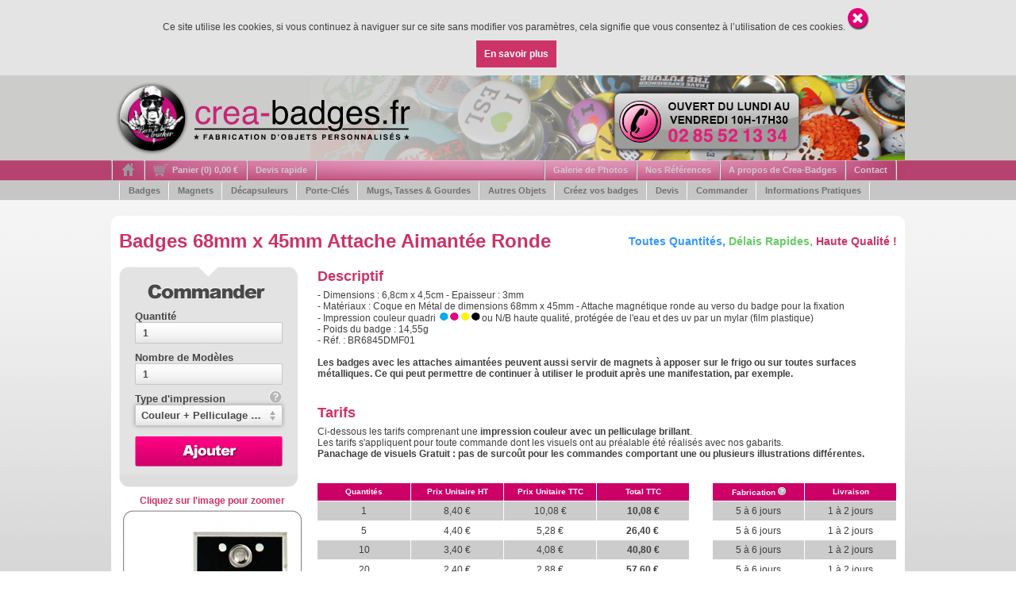

--- FILE ---
content_type: text/html; charset=utf-8
request_url: https://www.crea-badges.fr/badges-personnalises/badges-attaches-aimants-vetements/fabrication-badges-rectangles-personnalises-68mmx45mm-attache-aimantee-ronde-73
body_size: 403714
content:
<!DOCTYPE html PUBLIC "-//W3C//DTD XHTML 1.0 Strict//EN" "http://www.w3.org/TR/xhtml1/DTD/xhtml1-transitional.dtd">
<html xmlns="http://www.w3.org/1999/xhtml" xml:lang="fr" lang="fr">
    <head>
      <meta name="_globalsign-domain-verification" content="uMpTtVYmKNcsnxXmR6o3a6FScQkljcMLe35k5WvbN1" />

        <link rel="shortcut icon" href="/images/favicon.ico" />
<!--
<meta name="robots" content="noindex, nofollow" />
-->
<meta name="robots" content="index, follow, noydir, noodp, all" />
<meta name="Content-Language" content="fr-FR" />
<meta http-equiv="content-type" content="text/html; charset=UTF-8" />
<meta name="author" content="Crea-badges fabrication de badges bouton personnalisés" />
<meta name="Copyright" content="Crea-badges fabrication de badges bouton personnalisés" />
<meta name="owner" content="Crea-badges fabrication de badges bouton personnalisés" />
<meta name="abstract" content="Crea-badges fabricant de badges bouton ronds personnalisés tous formats." />
<meta name="revisit-after" content="2 days" />
<meta name="expires" content="never" />
<meta name="Distribution" content="Global" />
<meta name="keywords" content="Badges,25 mm,32 mm, 38 mm, 45 mm, 56 mm, 75mm, 88mm, ronds, rectangles, ovales, carrés, m&eacute;tal, prix, quantité, professionnel, badge, tarifs, magnet, badges personnalis&eacute;s, fabrication, fabricant badges" /> 
<meta name="geo.region" content="FR-44" />
<meta name="geo.placename" content="Nantes" />
<meta name="geo.position" content="47.212114;-1.550153" />
<meta name="ICBM" content="47.212114, -1.550153" />
<!--
<link rel="author" href="humans.txt" />
-->
<meta property="og:site_name" content="CREA-BADGES.FR" />
<meta property="fb:admins" content="736531519"/>
<meta property="fb:page_id" content="296574360372220"/>
<meta property="og:type" content="Company" />


<link rel="canonical" href="https://www.crea-badges.fr/badges-personnalises/badges-attaches-aimants-vetements/fabrication-badges-rectangles-personnalises-68mmx45mm-attache-aimantee-ronde-73" />
<meta property="og:url" content="https://www.crea-badges.fr/badges-personnalises/badges-attaches-aimants-vetements/fabrication-badges-rectangles-personnalises-68mmx45mm-attache-aimantee-ronde-73" />

        
<title>Badges Rectangles Personnalisés 68mm x 45mm avec Attache Aimantée Ronde</title>
<meta content="Fabricant Français de Badges Rectangles Personnalisés 68mm x 45mm avec Attache Aimantée Ronde. Produits Made in France - Livraison gratuite partout en France, Paris, Marseille, Lyon, Nantes, Lille, etc..." name="description" />

<meta name="DC.title" content="Badges Rectangles Personnalisés 68mm x 45mm avec Attache Aimantée Ronde" /> 
<meta property="og:title" content="Badges Rectangles Personnalisés 68mm x 45mm avec Attache Aimantée Ronde" />  
<meta property="og:description" content="Fabricant Français de Badges Rectangles Personnalisés 68mm x 45mm avec Attache Aimantée Ronde. Produits Made in France - Livraison gratuite partout en France, Paris, Marseille, Lyon, Nantes, Lille, etc..." />


    <link rel="image_src" type="image/jpeg" href="https://www.crea-badges.fr/uploads/produit/image/badge_rectangle_avec_attache_ronde_68x45mm_br6845_dmf01_personnalises_a_nnwi.jpg" />
<link rel="thumbnail" type="image/jpeg" href="https://www.crea-badges.fr/uploads/produit/image/badge_rectangle_avec_attache_ronde_68x45mm_br6845_dmf01_personnalises_a_nnwi.jpg" />

<meta property="og:image" content="https://www.crea-badges.fr/uploads/produit/image/badge_rectangle_avec_attache_ronde_68x45mm_br6845_dmf01_personnalises_a_nnwi.jpg" />

        <link rel="stylesheet" type="text/css" media="screen" href="/sfDmToolsPlugin/css/reset.css" />
<link rel="stylesheet" type="text/css" media="screen" href="/sfDmToolsPlugin/css/jquery.facebox/facebox.css" />
<link rel="stylesheet" type="text/css" media="screen" href="/sfDmToolsPlugin/css/jquery.chosen/chosen.css" />
<link rel="stylesheet" type="text/css" media="screen" href="/css/layout.css" />
<link rel="stylesheet" type="text/css" media="screen" href="/css/cadres.css" />
<link rel="stylesheet" type="text/css" media="screen" href="/css/markdown.css" />
        <link rel="stylesheet" type="text/css" href="/css/print.css" media="print" />
                        <!--[if IE]>
        <link rel="stylesheet" type="text/css" media="screen" href="/css/browser/ie.css">
        <![endif]-->
            <!-- Google tag (gtag.js) -->
      <script async src="https://www.googletagmanager.com/gtag/js?id=UA-27943769-5"></script>
      <script>
        window.dataLayer = window.dataLayer || [];
        function gtag(){dataLayer.push(arguments);}
        gtag('js', new Date());
        gtag('config', 'UA-27943769-5');
      </script>



    </head>
    <body>
    <div id="cookies" style="background-color:#E5E4E4;; width:100%; z-index:999;position:fixed;top:0;">
        <p style="width:100%; text-align:center; padding:10px;">Ce site utilise les cookies, si vous continuez à naviguer sur ce site sans modifier vos paramètres, cela signifie que vous consentez à l’utilisation de ces cookies.
            <span class="cookie-accept" style="width:10%; cursor:pointer" title="Fermer"><img src="/images/commande/closeFacebox.png" title="Fermer" class="close_image"></span>
            <br><a style="background-color: #CC3366; color:white; padding:10px; display:inline-block; margin-top:10px;" href="/cookies">En savoir plus</a>        </p>
    </div>
        <div id="body" class="clearfix wrapper">
            <script>
                function init() {
                    var imgDefer = document.getElementsByClassName('defer');

                    for (var i = 0; i < imgDefer.length; i++) {
                        if (imgDefer[i].getAttribute('data-src')) {
                            imgDefer[i].setAttribute('src', imgDefer[i].getAttribute('data-src'));
                        }
                    }
                }
                window.onload = init;
            </script>
            <div id="header">
<div class="contentBaseline clearfix">
    <div class="contentImgRight"><img alt="" height="108" src="/uploads/config_site/image_header/crea_badges_header_droit_horaires_wyrg.jpg" width="749" /></div>
    <div class="contentImgLeft">
        <a href="/"><?xml version="1.0" encoding="utf-8"?>
<svg version="1.1" id="logo" xmlns="http://www.w3.org/2000/svg" xmlns:xlink="http://www.w3.org/1999/xlink" x="0px" y="0px"
	 viewBox="0 0 418 114" style="enable-background:new 0 0 418 114; width:383px;" xml:space="preserve">
<style type="text/css">
	.st0{fill:#0A0A0D;}
	.st1{fill:#C52677;}
	.st2{fill:#0C0C0E;}
	.st3{fill:url(#SVGID_1_);}
</style>
<g>
	<g>
		<path class="st0" d="M114.7,73.1v2h184.3c-0.5-0.6-0.9-1.2-1.3-2H114.7z M318.4,73.1c-0.4,0.7-0.9,1.4-1.5,2H409v-2H318.4z"/>
	</g>
	<g>
		<path class="st1" d="M133.5,44.3c1.7,1.3,2.7,3.6,3.1,6.8h-3.9c-0.2-1.5-0.8-2.7-1.6-3.7c-0.9-1-2.2-1.5-4.1-1.5
			c-2.6,0-4.4,1.3-5.5,3.8c-0.7,1.6-1.1,3.6-1.1,6c0,2.4,0.5,4.4,1.5,6.1c1,1.6,2.6,2.5,4.8,2.5c1.7,0,3-0.5,4-1.5
			c1-1,1.7-2.4,2-4.2h3.9c-0.4,3.2-1.6,5.5-3.4,7c-1.8,1.5-4.1,2.2-6.9,2.2c-3.1,0-5.7-1.1-7.5-3.4c-1.9-2.3-2.8-5.2-2.8-8.6
			c0-4.2,1-7.5,3.1-9.9c2.1-2.4,4.7-3.5,7.8-3.5C129.6,42.4,131.8,43,133.5,44.3z"/>
		<path class="st1" d="M140.7,43.1h3.8v4.2c0.3-0.8,1.1-1.8,2.3-3c1.2-1.2,2.6-1.7,4.2-1.7c0.1,0,0.2,0,0.4,0c0.2,0,0.5,0,0.9,0.1
			v4.3c-0.2,0-0.5-0.1-0.7-0.1c-0.2,0-0.4,0-0.7,0c-2,0-3.6,0.7-4.7,2c-1.1,1.3-1.6,2.8-1.6,4.5v13.8h-4V43.1z"/>
		<path class="st1" d="M170.8,43.7c1.6,0.8,2.8,1.8,3.6,3.1c0.8,1.2,1.3,2.6,1.6,4.2c0.2,1.1,0.4,2.9,0.4,5.3h-17.5
			c0.1,2.4,0.6,4.4,1.7,5.9c1.1,1.5,2.7,2.2,5,2.2c2.1,0,3.8-0.7,5-2.1c0.7-0.8,1.2-1.8,1.5-2.8h4c-0.1,0.9-0.5,1.9-1,3
			c-0.6,1.1-1.3,2-2,2.7c-1.2,1.2-2.7,2-4.5,2.4c-1,0.2-2.1,0.4-3.3,0.4c-3,0-5.5-1.1-7.6-3.3c-2.1-2.2-3.1-5.2-3.1-9.2
			c0-3.9,1-7,3.1-9.4c2.1-2.4,4.8-3.6,8.2-3.6C167.6,42.5,169.2,42.9,170.8,43.7z M172.3,53.2c-0.2-1.8-0.5-3.2-1.1-4.2
			c-1.1-1.9-2.9-2.9-5.5-2.9c-1.8,0-3.4,0.7-4.6,2c-1.2,1.3-1.9,3-2,5.1H172.3z"/>
		<path class="st1" d="M194.4,52.6c0.9-0.1,1.5-0.5,1.9-1.2c0.2-0.4,0.3-0.9,0.3-1.6c0-1.4-0.5-2.4-1.5-3c-1-0.6-2.4-0.9-4.2-0.9
			c-2.1,0-3.6,0.6-4.5,1.7c-0.5,0.6-0.8,1.6-1,2.8h-3.8c0.1-3,1-5,2.9-6.2s4-1.7,6.4-1.7c2.8,0,5.1,0.5,6.9,1.6
			c1.8,1.1,2.6,2.8,2.6,5V63c0,0.4,0.1,0.8,0.3,1c0.2,0.3,0.5,0.4,1.1,0.4c0.2,0,0.4,0,0.6,0s0.5-0.1,0.7-0.1v3
			c-0.6,0.2-1.1,0.3-1.4,0.3c-0.3,0-0.8,0.1-1.3,0.1c-1.4,0-2.4-0.5-3-1.5c-0.3-0.5-0.6-1.3-0.7-2.2c-0.8,1.1-2,2-3.5,2.8
			c-1.5,0.8-3.2,1.2-5.1,1.2c-2.2,0-4.1-0.7-5.5-2c-1.4-1.4-2.1-3-2.1-5.1c0-2.2,0.7-4,2.1-5.2c1.4-1.2,3.2-2,5.5-2.3L194.4,52.6z
			 M185.9,63.5c0.9,0.7,1.9,1,3,1c1.4,0,2.8-0.3,4.1-1c2.2-1.1,3.4-2.9,3.4-5.4v-3.3c-0.5,0.3-1.1,0.6-1.9,0.8s-1.5,0.4-2.3,0.4
			l-2.4,0.3c-1.5,0.2-2.6,0.5-3.3,0.9c-1.3,0.7-1.9,1.8-1.9,3.4C184.6,61.9,185.1,62.8,185.9,63.5z"/>
		<path class="st1" d="M206.1,52.2h11.3v4.2h-11.3V52.2z"/>
		<path d="M222.1,34h3.9v12c0.9-1.2,1.9-2,3.2-2.6c1.2-0.6,2.6-0.9,4-0.9c3,0,5.4,1,7.3,3.1c1.9,2.1,2.8,5.1,2.8,9.1
			c0,3.8-0.9,7-2.8,9.5s-4.4,3.8-7.7,3.8c-1.8,0-3.4-0.4-4.6-1.3c-0.8-0.5-1.6-1.4-2.4-2.5v3.1h-3.7V34z M237.6,61.7
			c1.1-1.7,1.6-4,1.6-6.9c0-2.5-0.5-4.6-1.6-6.3c-1.1-1.7-2.7-2.5-4.8-2.5c-1.8,0-3.5,0.7-4.9,2c-1.4,1.4-2.1,3.6-2.1,6.7
			c0,2.3,0.3,4.1,0.9,5.5c1.1,2.7,3.1,4,6,4C234.8,64.3,236.5,63.4,237.6,61.7z"/>
		<path d="M260.9,52.6c0.9-0.1,1.5-0.5,1.9-1.2c0.2-0.4,0.3-0.9,0.3-1.6c0-1.4-0.5-2.4-1.5-3c-1-0.6-2.4-0.9-4.2-0.9
			c-2.1,0-3.6,0.6-4.5,1.7c-0.5,0.6-0.8,1.6-1,2.8h-3.8c0.1-3,1-5,2.9-6.2s4-1.7,6.4-1.7c2.8,0,5.1,0.5,6.9,1.6
			c1.8,1.1,2.6,2.8,2.6,5V63c0,0.4,0.1,0.8,0.3,1c0.2,0.3,0.5,0.4,1.1,0.4c0.2,0,0.4,0,0.6,0s0.5-0.1,0.7-0.1v3
			c-0.6,0.2-1.1,0.3-1.4,0.3s-0.8,0.1-1.3,0.1c-1.4,0-2.4-0.5-3-1.5c-0.3-0.5-0.6-1.3-0.7-2.2c-0.8,1.1-2,2-3.5,2.8
			c-1.5,0.8-3.2,1.2-5.1,1.2c-2.2,0-4.1-0.7-5.5-2c-1.4-1.4-2.1-3-2.1-5.1c0-2.2,0.7-4,2.1-5.2c1.4-1.2,3.2-2,5.5-2.3L260.9,52.6z
			 M252.4,63.5c0.9,0.7,1.9,1,3,1c1.4,0,2.8-0.3,4.1-1c2.2-1.1,3.4-2.9,3.4-5.4v-3.3c-0.5,0.3-1.1,0.6-1.9,0.8s-1.5,0.4-2.3,0.4
			l-2.4,0.3c-1.5,0.2-2.6,0.5-3.3,0.9c-1.3,0.7-1.9,1.8-1.9,3.4C251.1,61.9,251.5,62.8,252.4,63.5z"/>
		<path d="M286.8,43.8c0.7,0.4,1.5,1.2,2.4,2.4V34h3.9v33.1h-3.6v-3.3c-0.9,1.5-2.1,2.6-3.3,3.2c-1.3,0.7-2.8,1-4.4,1
			c-2.7,0-5-1.1-6.9-3.4c-2-2.3-2.9-5.3-2.9-9c0-3.5,0.9-6.5,2.7-9.1c1.8-2.6,4.3-3.9,7.6-3.9C284,42.6,285.6,43,286.8,43.8z
			 M277.8,61.8c1.1,1.7,2.8,2.6,5.2,2.6c1.9,0,3.4-0.8,4.6-2.4c1.2-1.6,1.8-3.9,1.8-6.9c0-3-0.6-5.3-1.9-6.7
			c-1.2-1.5-2.8-2.2-4.6-2.2c-2,0-3.7,0.8-4.9,2.3c-1.3,1.6-1.9,3.8-1.9,6.9C276.2,57.9,276.7,60.1,277.8,61.8z"/>
		<path d="M312.6,44c0.8,0.5,1.5,1.3,2.3,2.3v-3h3.7v21.9c0,3.1-0.4,5.5-1.3,7.2c-1.7,3.3-4.8,4.9-9.5,4.9c-2.6,0-4.8-0.6-6.5-1.7
			c-1.8-1.2-2.7-3-3-5.4h4.1c0.2,1.1,0.6,1.9,1.2,2.5c0.9,0.9,2.3,1.3,4.3,1.3c3.1,0,5.1-1.1,6.1-3.3c0.6-1.3,0.8-3.6,0.8-6.9
			c-0.8,1.2-1.8,2.1-2.9,2.7c-1.1,0.6-2.6,0.9-4.5,0.9c-2.6,0-4.9-0.9-6.8-2.8c-1.9-1.8-2.9-4.9-2.9-9.2c0-4,1-7.2,2.9-9.4
			c2-2.3,4.3-3.4,7.1-3.4C309.5,42.6,311.2,43.1,312.6,44z M313.1,48.4c-1.2-1.4-2.8-2.2-4.7-2.2c-2.8,0-4.8,1.3-5.8,4
			c-0.6,1.4-0.8,3.3-0.8,5.6c0,2.7,0.5,4.8,1.6,6.2s2.6,2.1,4.4,2.1c2.9,0,4.9-1.3,6.1-3.9c0.7-1.5,1-3.2,1-5.2
			C314.9,52,314.3,49.8,313.1,48.4z"/>
		<path d="M339.6,43.7c1.6,0.8,2.8,1.8,3.6,3.1c0.8,1.2,1.3,2.6,1.6,4.2c0.2,1.1,0.4,2.9,0.4,5.3h-17.5c0.1,2.4,0.6,4.4,1.7,5.9
			c1.1,1.5,2.7,2.2,5,2.2c2.1,0,3.8-0.7,5-2.1c0.7-0.8,1.2-1.8,1.5-2.8h4c-0.1,0.9-0.5,1.9-1,3c-0.6,1.1-1.3,2-2,2.7
			c-1.2,1.2-2.7,2-4.5,2.4c-1,0.2-2.1,0.4-3.3,0.4c-3,0-5.5-1.1-7.6-3.3s-3.1-5.2-3.1-9.2c0-3.9,1-7,3.1-9.4
			c2.1-2.4,4.8-3.6,8.2-3.6C336.4,42.5,338,42.9,339.6,43.7z M341.1,53.2c-0.2-1.8-0.5-3.2-1.1-4.2c-1.1-1.9-2.9-2.9-5.5-2.9
			c-1.8,0-3.4,0.7-4.6,2c-1.2,1.3-1.9,3-2,5.1H341.1z"/>
		<path d="M352.8,59.6c0.1,1.3,0.5,2.4,1,3.1c1,1.3,2.8,2,5.4,2c1.5,0,2.9-0.3,4-1c1.2-0.7,1.7-1.7,1.7-3c0-1-0.5-1.8-1.4-2.4
			c-0.6-0.3-1.8-0.7-3.5-1.1l-3.3-0.8c-2.1-0.5-3.6-1.1-4.6-1.7c-1.8-1.1-2.6-2.6-2.6-4.5c0-2.3,0.8-4.1,2.5-5.5
			c1.7-1.4,3.9-2.1,6.7-2.1c3.7,0,6.3,1.1,7.9,3.2c1,1.3,1.5,2.8,1.5,4.4h-3.8c-0.1-0.9-0.4-1.7-1-2.5c-1-1.1-2.6-1.6-4.9-1.6
			c-1.6,0-2.7,0.3-3.6,0.9c-0.8,0.6-1.2,1.4-1.2,2.3c0,1,0.5,1.9,1.6,2.5c0.6,0.4,1.5,0.7,2.7,1l2.7,0.7c3,0.7,4.9,1.4,6,2
			c1.6,1,2.4,2.7,2.4,4.9c0,2.1-0.8,4-2.5,5.5c-1.6,1.6-4.1,2.3-7.5,2.3c-3.6,0-6.2-0.8-7.7-2.4s-2.3-3.6-2.4-6H352.8z"/>
		<path d="M374.3,62.2h4.7v4.9h-4.7V62.2z"/>
		<path d="M388,35.7c0.9-1.4,2.8-2.1,5.5-2.1c0.3,0,0.5,0,0.8,0c0.3,0,0.6,0,0.9,0.1v3.7c-0.4,0-0.7,0-0.9-0.1c-0.2,0-0.4,0-0.5,0
			c-1.2,0-2,0.3-2.2,1c-0.2,0.6-0.4,2.3-0.4,4.9h4v3.2h-4v20.8h-4V46.4h-3.3v-3.2h3.3v-3.8C387.2,37.7,387.5,36.5,388,35.7z"/>
		<path d="M399,43.1h3.8v4.2c0.3-0.8,1.1-1.8,2.3-3c1.2-1.2,2.6-1.7,4.2-1.7c0.1,0,0.2,0,0.4,0c0.2,0,0.5,0,0.9,0.1v4.3
			c-0.2,0-0.5-0.1-0.7-0.1c-0.2,0-0.4,0-0.7,0c-2,0-3.6,0.7-4.7,2c-1.1,1.3-1.6,2.8-1.6,4.5v13.8h-4V43.1z"/>
	</g>
	<g>
		<path d="M127.1,81.6h5.1v1.3h-3.6v1.7h3.2v1.3h-3.2v3h-1.5V81.6z"/>
		<path d="M136.6,81.6h1.7l2.5,7.2h-1.6l-0.5-1.5h-2.7l-0.5,1.5H134L136.6,81.6z M136.5,86.1h1.8l-0.9-2.8L136.5,86.1z"/>
		<path d="M149,82.4c0.2,0.3,0.3,0.7,0.3,1.1c0,0.4-0.1,0.8-0.3,1.1c-0.1,0.1-0.3,0.3-0.5,0.4c0.4,0.1,0.6,0.3,0.8,0.6
			s0.3,0.6,0.3,1.1c0,0.4-0.1,0.8-0.3,1.1c-0.1,0.2-0.3,0.4-0.5,0.6c-0.2,0.2-0.5,0.3-0.8,0.4c-0.3,0.1-0.7,0.1-1,0.1h-3.2v-7.2h3.5
			C148.1,81.6,148.7,81.9,149,82.4z M145.1,82.8v1.6h1.7c0.3,0,0.6-0.1,0.8-0.2s0.3-0.3,0.3-0.6c0-0.3-0.1-0.6-0.4-0.7
			c-0.2-0.1-0.5-0.1-0.9-0.1H145.1z M145.1,85.6v1.9h1.7c0.3,0,0.6,0,0.7-0.1c0.3-0.2,0.5-0.5,0.5-0.9c0-0.4-0.2-0.6-0.5-0.8
			c-0.2-0.1-0.4-0.1-0.7-0.1H145.1z"/>
		<path d="M157.4,81.8c0.3,0.1,0.5,0.3,0.7,0.5c0.2,0.2,0.3,0.4,0.4,0.6s0.1,0.5,0.1,0.8c0,0.3-0.1,0.7-0.3,1s-0.5,0.6-0.9,0.7
			c0.3,0.1,0.6,0.3,0.7,0.6c0.1,0.2,0.2,0.6,0.2,1.1v0.5c0,0.3,0,0.6,0,0.7c0,0.2,0.1,0.3,0.3,0.4v0.2H157c0-0.2-0.1-0.3-0.1-0.4
			c0-0.2-0.1-0.4-0.1-0.6l0-0.7c0-0.5-0.1-0.8-0.2-0.9s-0.4-0.2-0.9-0.2h-1.5v2.8h-1.5v-7.2h3.4C156.8,81.6,157.1,81.7,157.4,81.8z
			 M154.3,82.8v1.9h1.6c0.3,0,0.6,0,0.7-0.1c0.3-0.1,0.4-0.4,0.4-0.8c0-0.4-0.1-0.7-0.4-0.9c-0.2-0.1-0.4-0.1-0.7-0.1H154.3z"/>
		<path d="M163.3,88.8h-1.5v-7.2h1.5V88.8z"/>
		<path d="M167.3,82.3c0.6-0.6,1.3-0.9,2.2-0.9c1.2,0,2.1,0.4,2.6,1.2c0.3,0.4,0.5,0.9,0.5,1.3h-1.5c-0.1-0.3-0.2-0.6-0.4-0.8
			c-0.3-0.3-0.7-0.5-1.2-0.5c-0.5,0-1,0.2-1.3,0.7c-0.3,0.4-0.5,1.1-0.5,1.9s0.2,1.4,0.5,1.8c0.3,0.4,0.7,0.6,1.2,0.6
			c0.5,0,0.9-0.2,1.2-0.5c0.1-0.2,0.3-0.5,0.4-0.8h1.5c-0.1,0.8-0.5,1.4-1,1.9s-1.2,0.7-2,0.7c-1,0-1.8-0.3-2.4-1
			c-0.6-0.7-0.9-1.6-0.9-2.7C166.3,84,166.6,83,167.3,82.3z"/>
		<path d="M177.8,81.6h1.7l2.5,7.2h-1.6l-0.5-1.5h-2.7l-0.5,1.5h-1.6L177.8,81.6z M177.7,86.1h1.8l-0.9-2.8L177.7,86.1z"/>
		<path d="M189.3,81.6v1.3h-2.2v5.9h-1.5v-5.9h-2.2v-1.3H189.3z"/>
		<path d="M193.5,88.8H192v-7.2h1.5V88.8z"/>
		<path d="M202.3,88.1c-0.5,0.6-1.3,0.8-2.4,0.8s-1.8-0.3-2.4-0.8c-0.7-0.7-1.1-1.7-1.1-3c0-1.3,0.4-2.3,1.1-3
			c0.5-0.6,1.3-0.8,2.4-0.8s1.8,0.3,2.4,0.8c0.7,0.7,1.1,1.7,1.1,3C203.4,86.5,203.1,87.5,202.3,88.1z M201.4,87.1
			c0.4-0.4,0.5-1.1,0.5-1.9c0-0.8-0.2-1.4-0.5-1.9s-0.8-0.7-1.4-0.7s-1.1,0.2-1.4,0.7s-0.5,1.1-0.5,1.9s0.2,1.4,0.5,1.9
			s0.8,0.7,1.4,0.7S201,87.5,201.4,87.1z"/>
		<path d="M206.4,81.6h1.6l2.9,5v-5h1.4v7.2h-1.5l-2.9-5.1v5.1h-1.4V81.6z"/>
		<path d="M224.5,81.7c0.5,0.2,0.9,0.5,1.2,0.9c0.3,0.4,0.4,0.7,0.5,1.2c0.1,0.4,0.1,0.8,0.1,1.2c0,1-0.2,1.8-0.6,2.4
			c-0.5,0.9-1.3,1.3-2.4,1.3h-3.1v-7.2h3.1C223.8,81.6,224.2,81.6,224.5,81.7z M221.7,82.8v4.7h1.4c0.7,0,1.2-0.4,1.5-1
			c0.2-0.4,0.2-0.8,0.2-1.4c0-0.7-0.1-1.3-0.3-1.7s-0.7-0.6-1.4-0.6H221.7z"/>
		<path d="M229.3,83.8c0.3-0.1,0.6-0.3,0.7-0.5c0.1-0.1,0.1-0.3,0.1-0.4h-0.8v-1.3h1.4v1c0,0.5-0.1,0.9-0.4,1.2s-0.6,0.5-1,0.6V83.8
			z"/>
		<path d="M239.6,88.1c-0.5,0.6-1.3,0.8-2.4,0.8s-1.8-0.3-2.4-0.8c-0.7-0.7-1.1-1.7-1.1-3c0-1.3,0.4-2.3,1.1-3
			c0.5-0.6,1.3-0.8,2.4-0.8s1.8,0.3,2.4,0.8c0.7,0.7,1.1,1.7,1.1,3C240.7,86.5,240.3,87.5,239.6,88.1z M238.7,87.1
			c0.4-0.4,0.5-1.1,0.5-1.9c0-0.8-0.2-1.4-0.5-1.9c-0.3-0.4-0.8-0.7-1.4-0.7s-1.1,0.2-1.4,0.7s-0.5,1.1-0.5,1.9s0.2,1.4,0.5,1.9
			s0.8,0.7,1.4,0.7S238.3,87.5,238.7,87.1z"/>
		<path d="M249.1,82.4c0.2,0.3,0.3,0.7,0.3,1.1c0,0.4-0.1,0.8-0.3,1.1c-0.1,0.1-0.3,0.3-0.5,0.4c0.4,0.1,0.6,0.3,0.8,0.6
			c0.2,0.3,0.3,0.6,0.3,1.1c0,0.4-0.1,0.8-0.3,1.1c-0.1,0.2-0.3,0.4-0.5,0.6c-0.2,0.2-0.5,0.3-0.8,0.4s-0.7,0.1-1,0.1h-3.2v-7.2h3.5
			C248.1,81.6,248.8,81.9,249.1,82.4z M245.2,82.8v1.6h1.7c0.3,0,0.6-0.1,0.8-0.2c0.2-0.1,0.3-0.3,0.3-0.6c0-0.3-0.1-0.6-0.4-0.7
			c-0.2-0.1-0.5-0.1-0.9-0.1H245.2z M245.2,85.6v1.9h1.7c0.3,0,0.6,0,0.7-0.1c0.3-0.2,0.5-0.5,0.5-0.9c0-0.4-0.2-0.6-0.5-0.8
			c-0.2-0.1-0.4-0.1-0.7-0.1H245.2z"/>
		<path d="M253.8,86.1v0.2c0,0.6,0.1,0.9,0.2,1.2s0.3,0.3,0.7,0.3c0.3,0,0.6-0.1,0.7-0.4c0.1-0.1,0.1-0.4,0.1-0.7v-5h1.5v5
			c0,0.6-0.1,1.1-0.3,1.5c-0.3,0.6-1,0.9-1.9,0.9c-0.9,0-1.5-0.2-1.8-0.7s-0.5-1.2-0.5-2v-0.2H253.8z"/>
		<path d="M265.7,82.9h-3.8v1.5h3.5v1.3h-3.5v1.9h4v1.3h-5.5v-7.2h5.3V82.9z"/>
		<path d="M274.1,81.6v1.3H272v5.9h-1.5v-5.9h-2.2v-1.3H274.1z"/>
		<path d="M278,86.6c0,0.3,0.1,0.6,0.3,0.7c0.2,0.3,0.7,0.4,1.3,0.4c0.4,0,0.7,0,0.9-0.1c0.4-0.1,0.6-0.4,0.6-0.8
			c0-0.2-0.1-0.4-0.3-0.6c-0.2-0.1-0.5-0.2-1-0.3l-0.8-0.2c-0.8-0.2-1.3-0.4-1.6-0.6c-0.5-0.3-0.7-0.9-0.7-1.6
			c0-0.6,0.2-1.2,0.7-1.6s1.2-0.6,2.1-0.6c0.8,0,1.4,0.2,2,0.6s0.8,1,0.9,1.8h-1.4c0-0.4-0.2-0.7-0.6-0.9c-0.2-0.1-0.5-0.2-0.9-0.2
			c-0.4,0-0.7,0.1-1,0.2s-0.4,0.4-0.4,0.7c0,0.3,0.1,0.4,0.4,0.6c0.2,0.1,0.5,0.2,1,0.3l1.3,0.3c0.6,0.1,1,0.3,1.2,0.5
			c0.4,0.3,0.6,0.8,0.6,1.5c0,0.7-0.3,1.2-0.8,1.6c-0.5,0.4-1.2,0.7-2.2,0.7c-0.9,0-1.7-0.2-2.2-0.6s-0.8-1-0.8-1.8H278z"/>
		<path d="M295,85.7c-0.4,0.4-1,0.5-1.8,0.5h-1.5v2.6h-1.5v-7.2h3.1c0.7,0,1.3,0.2,1.7,0.6c0.4,0.4,0.6,0.9,0.6,1.7
			C295.6,84.7,295.4,85.3,295,85.7z M293.8,83.1c-0.2-0.2-0.5-0.2-0.8-0.2h-1.4V85h1.4c0.3,0,0.6-0.1,0.8-0.3s0.3-0.4,0.3-0.8
			S294,83.2,293.8,83.1z"/>
		<path d="M304.1,82.9h-3.8v1.5h3.5v1.3h-3.5v1.9h4v1.3h-5.5v-7.2h5.3V82.9z"/>
		<path d="M311.9,81.8c0.3,0.1,0.5,0.3,0.7,0.5c0.2,0.2,0.3,0.4,0.4,0.6s0.1,0.5,0.1,0.8c0,0.3-0.1,0.7-0.3,1s-0.5,0.6-0.9,0.7
			c0.3,0.1,0.6,0.3,0.7,0.6c0.1,0.2,0.2,0.6,0.2,1.1v0.5c0,0.3,0,0.6,0,0.7c0,0.2,0.1,0.3,0.3,0.4v0.2h-1.7c0-0.2-0.1-0.3-0.1-0.4
			c0-0.2-0.1-0.4-0.1-0.6l0-0.7c0-0.5-0.1-0.8-0.2-0.9c-0.2-0.2-0.4-0.2-0.9-0.2h-1.5v2.8h-1.5v-7.2h3.4
			C311.3,81.6,311.6,81.7,311.9,81.8z M308.8,82.8v1.9h1.6c0.3,0,0.6,0,0.7-0.1c0.3-0.1,0.4-0.4,0.4-0.8c0-0.4-0.1-0.7-0.4-0.9
			c-0.2-0.1-0.4-0.1-0.7-0.1H308.8z"/>
		<path d="M317.5,86.6c0,0.3,0.1,0.6,0.3,0.7c0.2,0.3,0.7,0.4,1.3,0.4c0.4,0,0.7,0,0.9-0.1c0.4-0.1,0.6-0.4,0.6-0.8
			c0-0.2-0.1-0.4-0.3-0.6c-0.2-0.1-0.5-0.2-1-0.3l-0.8-0.2c-0.8-0.2-1.3-0.4-1.6-0.6c-0.5-0.3-0.7-0.9-0.7-1.6
			c0-0.6,0.2-1.2,0.7-1.6s1.2-0.6,2.1-0.6c0.8,0,1.4,0.2,2,0.6s0.8,1,0.9,1.8h-1.4c0-0.4-0.2-0.7-0.6-0.9c-0.2-0.1-0.5-0.2-0.9-0.2
			c-0.4,0-0.7,0.1-1,0.2s-0.4,0.4-0.4,0.7c0,0.3,0.1,0.4,0.4,0.6c0.2,0.1,0.5,0.2,1,0.3l1.3,0.3c0.6,0.1,1,0.3,1.2,0.5
			c0.4,0.3,0.6,0.8,0.6,1.5c0,0.7-0.3,1.2-0.8,1.6c-0.5,0.4-1.2,0.7-2.2,0.7c-0.9,0-1.7-0.2-2.2-0.6s-0.8-1-0.8-1.8H317.5z"/>
		<path d="M330.5,88.1c-0.5,0.6-1.3,0.8-2.4,0.8s-1.8-0.3-2.4-0.8c-0.7-0.7-1.1-1.7-1.1-3c0-1.3,0.4-2.3,1.1-3
			c0.5-0.6,1.3-0.8,2.4-0.8s1.8,0.3,2.4,0.8c0.7,0.7,1.1,1.7,1.1,3C331.6,86.5,331.3,87.5,330.5,88.1z M329.6,87.1
			c0.4-0.4,0.5-1.1,0.5-1.9c0-0.8-0.2-1.4-0.5-1.9c-0.3-0.4-0.8-0.7-1.4-0.7s-1.1,0.2-1.4,0.7s-0.5,1.1-0.5,1.9s0.2,1.4,0.5,1.9
			s0.8,0.7,1.4,0.7S329.2,87.5,329.6,87.1z"/>
		<path d="M334.6,81.6h1.6l2.9,5v-5h1.4v7.2H339l-2.9-5.1v5.1h-1.4V81.6z"/>
		<path d="M343.8,81.6h1.6l2.9,5v-5h1.4v7.2h-1.5l-2.9-5.1v5.1h-1.4V81.6z"/>
		<path d="M355,81.6h1.7l2.5,7.2h-1.6l-0.5-1.5h-2.7l-0.5,1.5h-1.6L355,81.6z M354.9,86.1h1.8l-0.9-2.8L354.9,86.1z"/>
		<path d="M362,81.6h1.5v5.9h3.6v1.3H362V81.6z"/>
		<path d="M371.4,88.8h-1.5v-7.2h1.5V88.8z"/>
		<path d="M375.8,86.6c0,0.3,0.1,0.6,0.3,0.7c0.2,0.3,0.7,0.4,1.3,0.4c0.4,0,0.7,0,0.9-0.1c0.4-0.1,0.6-0.4,0.6-0.8
			c0-0.2-0.1-0.4-0.3-0.6c-0.2-0.1-0.5-0.2-1-0.3l-0.8-0.2c-0.8-0.2-1.3-0.4-1.6-0.6c-0.5-0.3-0.7-0.9-0.7-1.6
			c0-0.6,0.2-1.2,0.7-1.6s1.2-0.6,2.1-0.6c0.8,0,1.4,0.2,2,0.6s0.8,1,0.9,1.8h-1.4c0-0.4-0.2-0.7-0.6-0.9c-0.2-0.1-0.5-0.2-0.9-0.2
			c-0.4,0-0.7,0.1-1,0.2s-0.4,0.4-0.4,0.7c0,0.3,0.1,0.4,0.4,0.6c0.2,0.1,0.5,0.2,1,0.3l1.3,0.3c0.6,0.1,1,0.3,1.2,0.5
			c0.4,0.3,0.6,0.8,0.6,1.5c0,0.7-0.3,1.2-0.8,1.6c-0.5,0.4-1.2,0.7-2.2,0.7c-0.9,0-1.7-0.2-2.2-0.6s-0.8-1-0.8-1.8H375.8z"/>
		<path d="M388.6,82.9h-3.8v1.5h3.5v1.3h-3.5v1.9h4v1.3h-5.5v-7.2h5.3V82.9z M387.7,79.6l-1.5,1.5h-1l0.9-1.5H387.7z"/>
		<path d="M392.9,86.6c0,0.3,0.1,0.6,0.3,0.7c0.2,0.3,0.7,0.4,1.3,0.4c0.4,0,0.7,0,0.9-0.1c0.4-0.1,0.6-0.4,0.6-0.8
			c0-0.2-0.1-0.4-0.3-0.6c-0.2-0.1-0.5-0.2-1-0.3l-0.8-0.2c-0.8-0.2-1.3-0.4-1.6-0.6c-0.5-0.3-0.7-0.9-0.7-1.6
			c0-0.6,0.2-1.2,0.7-1.6s1.2-0.6,2.1-0.6c0.8,0,1.4,0.2,2,0.6s0.8,1,0.9,1.8h-1.4c0-0.4-0.2-0.7-0.6-0.9c-0.2-0.1-0.5-0.2-0.9-0.2
			c-0.4,0-0.7,0.1-1,0.2s-0.4,0.4-0.4,0.7c0,0.3,0.1,0.4,0.4,0.6c0.2,0.1,0.5,0.2,1,0.3l1.3,0.3c0.6,0.1,1,0.3,1.2,0.5
			c0.4,0.3,0.6,0.8,0.6,1.5c0,0.7-0.3,1.2-0.8,1.6c-0.5,0.4-1.2,0.7-2.2,0.7c-0.9,0-1.7-0.2-2.2-0.6s-0.8-1-0.8-1.8H392.9z"/>
	</g>
	<polygon class="st2" points="116.3,84 117.3,81.1 118.3,84 121.4,84 118.9,85.9 119.8,88.8 117.3,87 114.8,88.8 115.7,85.9 
		113.3,84 	"/>
	<polygon class="st2" points="405.3,84 406.3,81.1 407.3,84 410.4,84 408,85.9 408.9,88.8 406.3,87 403.9,88.8 404.7,85.9 402.3,84 
			"/>
	<g>
		
			<image style="overflow:visible;opacity:0.98;" width="447" height="447" xlink:href="[data-uri]
GXRFWHRTb2Z0d2FyZQBBZG9iZSBJbWFnZVJlYWR5ccllPAAAUsNJREFUeNrsnY1y4kjTrEuCmb3/
250B6cQXsY6j1dtdlVndLSSRGUEYA8a2BP2Q1fVjJkmSJEmSJEmSJEmSJEmSJEmSJEmSJEmSJEmS
JEmSJEmSJEmSdGtNOgSSdMr32arDJkkCoSTpfZKTICpJAqEk6X0gWEqSFgBJGvlaP8t7Zz3580mS
QChJF3xd3+19sX745yVJIJSkE76G7wLL9UPPIThKAqEkXeQ1Ox3wnvjE+2gd/PijfockCYSS1Ok1
OnV8zukC76O182PXD/1eSRIIJWkg+KYB953pPdQLXusBEBUUJYFQkgZCzbt/SjzfNPhvHQW9DNB6
/4zAKAmEktTptZeB0dRwG/vY1v9hNPzWEzy2JzglSSCUbv96Y+9Dbss8phWcZwVhBLC1w3O0uExB
URIIJcGvM8CY73vCcdT7ioXLSnyfva8Flj2gKUkCoXRr+PUCWcv1LCR7vrcYUPSAXcv1VjAKipJA
KH0V/FjXx1xvvb8FlEeBMAvB0nX0Nub+FlAKipJAKH0N/FrA592WvY+FJQNG5P3G7p8h8Otx29oB
nL3do4AoCYTSaV8zvUKcGbj1/opAsqdLzIZBUfeWAVvpK/P42m0sJAVFSSCULu3+EPixwJsaH5OB
4UT+b9n3GhIu7AU/D3TsfVnoCoqSQCjdEn4Zt8eCK7oNud4DkBEckWOXcYMIDFmotVzPQrMFigKi
JBBKHwfgCPhlrmfvY0HJQvFoEPYCHXMf8zv3t410jQKiJBBKhwEwAz8WgAjgJuJnWVDWbosg2PIe
Y5JhWOhF99VuQx/bw0kicBQUJYFQGvo6yLi/EU5vAu9jHseAMnKKtdt6grA3BD3QRfdlwJiBpVyi
JBBKl3V/NQiijg6FXesFdZMRCFkIMqFRb9GPQMi6up4XI+9vhSKTkSogSgKhznkTAJnQJxPKbLnM
BwAShaF3vYcj9GCIuMAITAsJPPbxLBRHZqMKiJJAqHMNLdwtSS6t4Js739YDipH79RxiTxBmXOD+
PgZiC3j7Ym3gtOC2jFsUECWBUOeYBmAm4aUFejNwO3I9ui8DS7M+YVLk/YZOiGAzOkfCbiGguBwI
RhaOAqIWSUkAhACYyepEIIeAzrstA8wsCFthWDrWzP7gURBciOvobSw4M3BEvgqIkkD4xeeV7d/p
7f2hDhABHgK57dfoMQgks+HTKFTqHecsCJmwaAQNxPWxsGv9GgFy/3ca8L8KiJJAqPOZAiC677e/
nQltMl+R6xk4siHUK4OQcYIs9DK3ZeGIOkYkbCogSv/RU4dAAEwAMLOfh4CM/R6FJAvGXiBk9wlX
EoatIMy6PPR69D0LxwkI6ZZCxRMAt6lyvXT+BEM5QukLABhB0Ntvixwe8n32PhaGR7lC9r0WtVQ7
EwRL30e3M8Dc/14mjJoNnaIOUUAUCKUTnrsemZ81CKJ7fd51BG7sJXr+ESBEYXhEaBRJlImyNVEA
1uDmAQ+9IDBlQ6kCoiQQygXSyS9o+DPj+pjLoyMYWWdYg70FQOzlChE3aJbLFK3tuTEgbAHguxMo
Izi27CdmgSgYCoTSRVxgBoCo80Pg9yBufyRBmQ2XotmknntmXSECw0yijBmfIYqGQbOXNwHFdzKk
moUiCsTWOYmSQCidJAzKZnx6ri+CXwS4h/PYRxKgWVfYsk8YuUHPxR9RQ+iFRrNusAV874bHZsGY
BaLc4RdIWaPXg2CmBZrnBL0sSmS/LwJUdP0B3JdxjUxGaeQMzbhJFUeAMBMeRWsFW93gO7iO3sZC
8efyc+4W+2+m6QQAEXHrUYbpJCAKhNJnXSATCmX2/Pa3oW6v19fINaIwzBTboyCsOUI2+sJOns+A
MOMGVwBKKAQzXx/O734DTnEigLgC50hAFAilD7nAHvuAzL5f1vU9KlCL7q/d1wuEs+FdZuYBbpCp
I2TDoxEMkTZqSG0gG9b0vtaue7c9Cr9nBp3iD7QWB4jLzrEjNYhezaJqDwVCaYALRPcBUReYSXRB
4PUI4PcwHJzovmENhkiiTLRHaJbvKoM6QiZr1CxfT9gzYYZxgeh15mdmMnw67SA47Y6HFQA4Vc7N
JHcoEEqfdYHe4hzV/Y2AX+17BIYjQJjdG2Td4BEgRF1hBMaMK2RAyDpA9jYUisx+4rqD4VQJmyLn
bqo4RblDgVAa5AJb9gDZsCcCshrcmMcgIdIe+4ORA8yCMAvACIq95hFm9gvZEGkGhG/ifu+xj0Ko
tATq7XlGXGIExRoEa+5QMBQIpc4ukAmBRkkv0b4dCz72gjrCGgxbEmR6lEv0gmDGEZrlu820dJfp
4Qh7Xmb77z7ivPsbp0qotLSHWNs/zIRLFSoVCKWOLnD//UxAMHJ/aAizdHl2giCSQZpxg8y+oOcG
URAe4QhrIVLEFTJ7hmg5Rc0ZZmH4St63d4fbkOkchE6nSsi05r7lDgVC6SQuEHGA2T2/CHTPTkBs
CYuyHWRaE2MyIdGWFmtMqLTHgF42gWaEK3z9+1qqge8BwHHeOcTZ/L3EdyVk6u0fLqA7rGWWyh0K
hHKBCRfYwwEyzu8JQu/ZAMPIDWYK6DPT6c3GJce0ghB1hK1AbHGHHhAZGJYg+NzB7lH4mYfjFucd
CPfu8L0Lm06FsOl+MPDPc9VcHptZKhgKhHKBhAtkskC9Oj801Pkkb0OBOAeukGmnNmKyRKsT7BUa
ZRyhWS6jtGdpBVJGUQLiD8A8CD53X/cOMQLiForvChT3STVTxSHWjqcFYVO5Q4FQLrCzC4ySYJDE
l8jZoV9r8HuCAETKJaLG2mgo1AybKDEB5643BHvBMANCpCWbl0TDhkm3l6fjDEsQfBYcIgLEF+AQ
J/P3EEsJNQsIQZVZCISCoPUrh0DDoPvrNedW+toLhkxINBsKZZygkQCMQNgSEo0AyIRJo3BpDyBm
6wzR8OjeGXoQ3H+tAfG1c4Q1h7iH3Nt5De2BORMOUYk0AqFCoYYNxZ0DF9gCQBR6TxKMCAyRPcGf
772+p2hCTOT+WpzgKDfIuMJsuBQFIlJuEblDD4ieMyztD26/7iFYAuIehnPBGc6VkGkExG1LtgVw
hiUIKlQqEH4dBJnWaKW9wJ4ARIGHwjDjBqPMUGSsEroXaJYvkO+dGNMDhK3hUjO/9jCaaZjJKkUz
SRlXWILgFoR7GD42EHxXoPiuOL834A4NCJeiMJQ7FAi/NhSazQRtAaB3ewTEyBFmkmKyAJyTDtAs
nxU6JV4fTFi0FxRb9xGjFm1ZIJZA+CwAsRYKrQHxtXvdvXcQRF0iGjItuUOzXO2hQqUC4VdA0EuI
YcKgtSSYKPSJXCIooiFRNBTaWhZRA6EBMOwJwJGOELktKsDPuMPWvcPVuPKKd8URlkKiEQBLbrHm
DhEg7r/WgLg9hgt4rqNQqWAoEF4KgvsFlC2MR9qhRaUPGfghUGTComxCDFsc32NaRCYLdOrkALMO
EYXhiJBpLWwahUof1pZRus0QRR3hy4HjYwe8HxC+dl/nIBTKALEGRe0bCoS3gGA2FIrWBEZlEF6i
C3P5BTpCJhyacYFsZxjEBfYOf07J1woDvikIpSGhUgaQaLh0tlwx/vbyIIH4qIRJEUeIXDwoToQ7
3J+/ZecM50qoVPuGAuHtIdgSCi2BpQShCIK/yNsZN5hNiOlVFJ9xgD1dYC8nOAGAnCr3TRVY9sw0
bW3mXZp2X5o+7/UP3dcNIo7wr2EJXHsQlhzi/rW3h6EVXCEbKlW9oUB4yVAoAsEoFIpA0AuBlr7/
5XwfATBKkImK5bPJMJ4LNMuVQUTnKuP8pg6vozX52luD55sq7jHrDqPQ6d4lLoXvS0B8VIC4hZ7n
DvfZoc8gDPo3gGDJHe5hWHrPIvuHTKi05hJL514wFAgvCUF0LxAJg7Lhzl8OBH91cILR5Ag0GxQJ
gUbXGeixoc+p82sp8xyr89yr830NlqXFNluHWIKi5xBLEHyQIHyCYdE9EEv77qUPpVsIvpxIBZNM
UyrEZ0OlgqFA+HEIokkxaCi0thf4dMKgEdR+BW7wFxkSRcOhmWzQ0vdGwJANgWbd3jTwtYVoJX/W
S88vwc8DI1uYPxueXfoDzNL+4fb6NnHmVXCGpRDp3g3+tXp5zwwCcSLCpbVwd496Q8FQIPw4BKOk
mJa6QA+AEdR+BV+j8CiSHcrMDkSzQLMT4ntmf04dXie9tQ5wlSW3GIExO+1i3jkgJKFmC8b3Dnal
nqJRiHQPxL+7r0y7vwiI7yBK9AO/7f8pGAqEp4dg634gmxGKZIIy4PsFhEdbk2K8UGhrGYQZNw2i
h/ubTvx69GDJZJvWQq5IuNSMS6iZCyFBr4n3vIPidrZgCYj7r7XLX8PmYCIDoV/Ba7iXOzTBUCC8
KgSzCTHIPiACuowbbNkPRFxgBEKzXBs0BHxn3vdjHCHzd7TAsQZG72sNgtuFftrcvv35OQBhCYjb
hBUUhrPjClEAIl2hsu5wD0Qvi1QwFAhPD0F0PxB1gSz0GBCihfLoJ+aMAzxqIO6IGsAzOcIWOKJ/
i7eHODkOcSJCpksFhHsg7hNp9l1jGFeYmYfJuMPouK+VcKlgKBCeDoJor9AoKxTpCFMLf+6vo1BE
yiQyodBMSzSzeCYgA7+jCt9HOcV1wO/rCUem0LsGwv19iEPctmmLgLhvmVYC4hwAEB0JNic+5NXW
EgPcoWAoEJ4egsi0iGxJRATAX8FjmHAoUh/IFsW3FMLXbmsB31nDoL0adPeAY1Sob8CiOwEgnCrf
z4Xw6BQAcRsmfTtAnJ0waWY2JvJhb3tM3pXbl8Ad7o9zVHgvGAqEH4EgkxDDJMNEAEQc4f55mfKI
0v9Qc72ZWkDkawv8pg6vibO/ZhlATkkwMlCsfS3BrwTCxXGH+4G478L7besMa2FSr5cvExrNbgNE
odKlEDqunfNJMBQIzwLBllBoLRMUAWAEQmZPkKkNLAGQTYQZAb8zlj98EpAr+TMRGDN1jAgMjQyX
1mC4WH3eYAmaLaHRqBtSFCb1Xvfbc8GUVwiGAuFhEEQH55ZcIOIAUfixbjAKh84ABFsAmBmBFAFr
ajjn3/g6j+AYgRFt6xaFTGtJNVtXWFvoZweGb/Mnz8+DLsx7wQrO0ArvlaUQKhUMBcJTQbAlKzQK
g5a+/510gz2SYjIAZLNAUTfIAG3SSz3tApHHTmT41EuyqblGD4hTwQV6wHs5jjCTOeolzDHvC+T1
6hXfC4YC4SkhWNsPRCHoXX5bnDmahWCmLrBnGYTgdy0wevPykAzUkjs0AojbRJKti0Jh+DYuMaYU
Au2VSVpyh4KhQHg5CKJZob8ICP5OhEczEJwBJ5gFYDYDFIWawDf2fYJAMTsRwxx3iABxKTjDfVLN
5EDtZfH2Ri38mQHfVAmDMq9rwVAgvBQEmcJ4D4ARDKM9QS8xphQeykDQjJsG4b3ZBb/rQTFyiXsI
9gJiLVxacoeek3tZPCUFhSOzP4i8NyYHhqV9Q8FQIDwVBL3C+BoEPQD+Nn5fEN0PRIvjPwlAwe8e
UGSyTiMgIu7wHYQyJ/vfzjBemYQXImX2CT3wIWHS1XGHgqFAeBgES+URUUIMC0DGDW6vR+URraHQ
DAAFv++FYnYvsQbEH80FMO6hOIGh0mjPDwEgmyxjDhgjlVrP1WBYg99Xw1BZo/0g+PO1ViDPhEFb
3GBtT5BNionaowmAUgaKvYC4h2KtIN8LlZZAWdszjHoHR1Bkyikyr38EhnvgCYZfCMIo7t4KwVI4
lMkI/e3AECmZ2DtCZD8QhWBtPuAoAAp+94dilEiDvEZWAIj756sBsQa9l/k1wwgAo1ra2prEvhf2
bdhqYVTB8EtBeAYI7kH4G4RgCYite4IIADOdYVoAKPh9x3sQcYlZIJagaFbeO0Sg2FIfmJm1GWWS
Iu+RbcgX6UIjGH4JCBEI2iAIMtmgjCNsCYf2CIV+qhuMJCAiodKtanuHEQi9WaKoQ2RA2Pt9wUy8
/3oYPr/kTRdBMDNQNwvB38mvUWLMIwnBTG2gACh9Gohr4bXnOcOSQ2y5eIkxmSQZA+B4NAzlCG8M
QQMg6BXMeiUStaSYKAyaheAvy5VHMPMCzbjp8AKgdAQQS2OHpgCKy84hWiP8Rg2dRt5fWRjWjmU0
PksgvBkUa6FQ1AWiEEScIAJDpGsM2y6NDeUwb1IBUPoEEL3n/fm52bhEGnSIdNRUHslJsE5ucK3A
cCI+THxdiPR58zeVES6QgeCzAYL76y0hURaCaMFvxgUKgNLZgOg19t66w+10BxR6TPPsqG6w5b3C
QMpzh18Nw+eN30hWWcSR8Ic3SgnJDvUg+Jtwha3h0KhVGruHIQBKZwFibaEuLeqRO1w274kluW60
hES990zv91Fp3/Dru888b/rm8SBY+7Q2O1DMANCDIALAUpnEPjEG6RaDJsWwLlAAlD4JxB7u0ApQ
tIpDfIPOzgNn5AbRD5lr4BD3nXdKo6pKU0a+NnP0ecM3TARB1g3W3JY3Sd4Lg6IgzNQJlgrlmf3A
FhcoAEpnBGLkDtEC/OiDtDk/g5QbZd8/tb+9Bk6vzjDqPnNbMH7LHiGyN1jbE5wDN4j0C/0NwHD/
s7VawWw4dO8EzbjSCLlA6exALLmZrDv0oIsk0ESuL7M3uAK3reDPoSOcmGMnEJ4IfEyGaM89wVpW
KAvCWuu0qE6wNjmCbZhtxBtVAJQ++Z7v5Q73DnHZATETEo1c30S6wbXiBBG3WBPaiu32IdPnTd4Q
3u1sCySvc8zD2vYEPQhGTvBp/zvZwpsh2KNA3kxhUOma7tDML8D3oDpXgLiH2rvyQTuCXY/yiLVy
2wo8Zr/eLYXHR8kzcoQXeGO0lEmg4VAvLNrqBrNOMCqPMMP2L+QCpbsAMXKHnvZArDm4KNFlAter
DBBrcDTDwqRL5e+InOCtwPi8yRsAdTbZxJj9UN0W+GWSY1gniIRD5QKlOwIx4w69RJq9K1wDkPUs
jt8DrJQRWgJhyRnWfrYERKscM+R4C4QngKA5jjByiHsgeg7QC48icET2BaPkmEyNYPRGlQuUvsUd
oo28ozAp+sHRS6pBIWgAAFFnuP0AUAqTWsUdKlnmgnBsSY7xmmkzsGP2BZlw6MPinqFm+VZpAqB0
Z3fIhkqRMGl2wnwGgjW3WHKAyB5iyRUinWduAcbnhV/kXiiCaZiLQLA2ET5ygsjswdZwqJcdaob1
MhQEpW93h16otATE/fN67yE2WaYWylyDiwdFzymuFVfoNea+FQyfF35xm/XZF2SSYxAAIu3UMv1D
vTmCUbcYs/apEZJ0N3fINPHe9ii1DTBm8v3TWjhvgOszq2eOroEz9JJnbuMA7+IIDfj0tf1+Jp0g
O1+wBrvfAQCZJtql7FCmRlAQlOQOyy4O6VO6d4TenmEWgJ5zQ5yhGR8mNYsnVljBLd8qRPq86IvZ
czjI3qAHQyZBBpkqUQqP1pJj0N6haFKMQqGSxLtDZN8QLa1A4ecB0IOgOT/jQfFR+JnaWhJ9WLg8
DJ8XewHXINhrX5AZr+S1R/NCoZnsUAaCCoVKUj8Y7p1QCYiL1UOlHiDXwPVFgPPAx+4nemUVe/es
zjInB2TJGXr7gXMnCEbh0dJeIDJOCckONUFQktLrRi1UGl0vucPa87V2kvFCmi2XR+X5o8HcNXd4
WVf4vNiL1lvkM3MGMxBEHWE0XT47SgnpFiMIStIYdxiFS2uucA+RqJRhHXzxnOceiGY33y98XuSF
WoMgA77afMGH5abNo3uEUe/QFggyjbMFQEnqA0NPHgz3e3OoAyzdv3/ssru+vWRAuf37F8dBq7PM
iQDJQLEUEs2USkS314bqlmoFmaG6gqAkfRaGSPF95Aw9NxZBbw+/xYGidxuyh/gVIdLHBV6cjBuM
6gT3IdBfAPy2Du+fwvV/CvfVJs1HnWMEQUn67HozkWtQtHYxz4cC06zeX9TMb6lWA+z+59bEsUPW
ITnCwRCM3CCSHFOC4RN0g78cN1hLjPGGAQuCknQOdzjaGUZAQpJjGMdXeyyTPHOrEOnVO8uYYaUS
tfmCT8Idem3SvIL5p8W9Q5l5ggwEBUBJ6gdDM2zILwvDqCbQDA+NLoWvpUsNjHsYzrv/++f/uVWI
9HHiFyHjBtkJ878sbqJdapX2j2HjlZCawVpINNM7VBCUpPEfumvrUfR+Yx/DgKPWXo0Jk3pfjfx7
LhmRepz8xccUzqMQZPqGepf93mAtYWa/L1hqpI20ThMEJen6MLTO71t03w8prI+e0/v90Zp0aj0v
/IKshUTRMUvovmDUKm3/HLVw6NPKfUNbpkgIgpJ03NpT2hdjw6QeSMz8mr/S/bXwaCk0WvoeKbiv
gfA2IdLHSV9wqBtkgfe0eJzSb8tPnGdaqLUWzAuCkvT5D+OsM0ScEzOmCXGGTNF+zW1aB5Cddn16
XORF1iMk+suwMonM3iAaEq0lyNTcoCAoSfeC4ZR4/yIT55EWbGZxiNSMn1RRur1He7mvB2HkBucK
CNF9wVpJRIsDRMolkLmCURNtQVCS7uEMa8+FOC/EvbGNus3q0y5qzrB1X1QgDF4MSEh0Mr88AqkT
/E3C8JfjBpnuMexIJUFQku4Bwyn5Xo5CoQgI2TmFbHh0BdYsgZB0g/vrNSeIuMF9AsxvAoI9huzO
5odEBUFJuicMvfcq6xq9kUk9XaFZn5KKS3SceZzsxdQSEmWyQrMJMigQvXpBJCS6/yAgCErSvWCI
tF7zHKE5cETHNKHOEHWHl+0uc2YQogkytSbaKAwZ8LGDdjMhUUFQkq4NQ88NZVxh5MTWhCtsSarx
YFi67fSu8HGiF1DGDW4h+DR/X7BUG8gkyUS9RT0QljrHoLWCgqAkXReMLYkzlnCAVnF1i7UnzkTQ
vWzizOMkLxazPgkyJTfYI0u0NmfwCUAQ6SMqCErSvVwhGhJFQYEmypS+bw2RmsW1hp6TPX3izFlA
2CNBhhmwWwLcPwEAe4REmeQYQVCS7gND1B2i9YRek27U9WUm2nsONALkaV3h40QvGLaDTA1+D8Om
zGdrBp/mh0NLfUSResHok5NAKEnXhSH7Ho/qCaPuMSwEt49dDOtXGsHwMq7wDCDMuMGH8f1Da2HR
fwzvGBPB0Buyq+QYSRIMvftX8P2+gvdlHGFtL3HZPRfqDC/hCh8neZEwbtBLkPHcILIv+I/5IVF0
TxCdL8i8SSRJui4MLXifZ58vcoWR48uGSKPvIzB+fdZoa7kEmiATOcHIEZb6h3pDdyM3uP1/zLQv
KEnfCkY0TBgly/RyhYvhIVKkG03kYE/nCh8ffDFEbjAql6glyXilEj/X/0m4wVrrNDRLlN0XFAQl
6V6ukEmeYcOjvV3hYnhpRXZKxdeWTzBucA/Ch/kF9Mhkid+gI6xNk0BLJUrT5rUvKEmCIZo8swau
0IOcl+XJAM9zheZ8j8D7VK7w8eEXRMt0if2+IOIG0dFKpUbaSDPtaL6gmUKikiQYxo6wh1qTZJi9
RDOsD+opXeGnQJh1g7PxbdTY2YK/DZsm0SskKghK0vfB0AJHWHsc2ukl2tdjwIfsFV7aFX4ShCUY
thTPI1mi/wTfl8oleoZEtS8oSVL0AXgCoWIVJxaFTGuQ6+EKvb/7tK7w8YGTjrhBBILZkGh2b9Cb
NI801N5/AJAblCTBz4sOofL2DtmwKOIKt9+bYfuUjCv8GhB6e4PehSme98AXlUx4BfNMSFSlEpIk
Ie9zdlIFmzjTAsKFcIc9XOHha+Hj4BPfyw0iU+czl18JN5gJiQqCkiR5AEDWhJVwhUY4PgaGyx1c
4fNkn4iQwvqHxZmk3iXqE4oWySNJMb0mVEuSdC/4reD3WwdYakH5c9/j36/bdXHZXX7Wtf+7/t5d
npXrpcftn3PZ/N6f61sY7tfE1eqlImvlmFzaESI9RUtOigFdKUFm7wyRTNGocB5to6aQqCRJrCFo
3S9EplGgrnDvDreX2s+xrhDpNnOYPglCtG5wXzwfTZdoDYkig3YVEpUkaWR0rPYYptDeLJc04+0J
olmkEaSt4HSj/32YngedZA8E2fFLpeQZNDxaC4k+Da8LVEhUkqTea6YXMi2tqz9r0RZC29DoPkS6
XzNL4dH91/+7vHY/szcGb/tvmHRx1sTt//axcOhRIPROdgTAqKYwSqJ5VL4+rd6dxnN8yL5g9GlG
4JMkCYXfZPFYpqkCw8fm6x6G2z2+92YNfDkgfO2gWNsqWnZr5FoB4n6f0APiIXCcPxwGYLJIo4bb
rBOMRii1DNdVSFSSpJa10XOAtbmtUY/myDjUImRIvoQ3eo4ZPPARPQ84sbUTyfYZZWHondDaSS5l
ppZO5vZ7c+w/+6KXJEnau8JS7eAeIltHOFs5g7RWj10Kj742a2PJFb6tnMG/2P9mkU6BK4zCwZcF
IeoGo7AomkXqOcNsWHQmAGjOC1TgkyQJhZ93OxJV2wOxVk5RWgtr4dHXDog1R/iuGJhl97edrpRi
HnRCs26wtdUaGyZFIIjWCypBRpKkEWtnbS01J5o22f8mF+7X0mcQTYuiasz0HTS58CPr5Pzhk87C
j+04U8smfQDPOwNOlX3xSpIksWD0ehXX9gsRE1HLvH+an3iY2SuMIPjRgQTzgSfRABcY9RxFTiKS
MRp9mpkCR2jGJ8hIkiQxrhAxEpGpmMwvP4tcIQrDUi5HLXnmdEkz80EnEfmHM59omESZB3kCI0vP
vmglSZJGucJa5Kq2vtUMRbSmeu0nHyQEvTXy0DVzPugk1k5sZjCvZ+cfjgNEJ8vXskTlBiVJ+qQr
ZHIukCk+c7B2Ij2Y0bF00d9rFudbDFtX5wNOJNJmbSZOngfBp8V7gs+OblAJMpIkHbmGegaDNRUR
EGu3IePoHobXEn48aWYedOJqJwk5YVk7j+wB1ux81g1GL1JBUJKkkYAsfUCfDavJ9kKjbI4FEh6t
ratM0sylHGH0qcUcZ4hs8CIhUaYTwig3KEmSdLQrNMO6zURNSkrraMYVMqUUiKm6BAijTyw1h+h1
kolO2tPiGsOnxfME5QYlSTo7GJE8i5Ztp9qWUtYVIuaCAf5pQYi2FmPDopmSCbbuZTa5QUmSzu8K
M8BsGWbw7OwKS2urGZ80013PQSdtIk5MLSyKFNAze4PRNAm5QUmSrgDGUh/SrVarT6bY9xwttV2L
Gpa8DMu92LZdm4jLCh6D0znCyAHaADeIbPAyMES7Hwh4kiSd2RVmmpWg62umV3NmvUXm2Z4KhOgm
bum22fwkGbagnskQnZ3fywJQcJQk6WgweibDLLdfuM/FQMKjaKMStmwCnehzKkfI1g6yrdXYTyxI
CYY37UJuUJKku7hCpKSCjbohPZuRUgqzOHN0aBLNEaHRjFWvpffOlneFD9AByg1KknR1V2jO2jsT
5gOFIwu/Ho24TwPClo4HERC9A8zGsqMMJu9TitygJElXc4VoU26mwJ5psZYtqv9II+4R5RNo2zEk
Vt26mfuwOIW3Zc6g4ChJ0pkAiewTMnuFWdOBGA9vnxAxWt3W3JG9RjNFny2Zo6XwaelkIGHRCOKS
JElngF4EiihxZgLghW5PzYaHS/d/h9kHw6NzpxNixodF0X54vUKhD+Pj1GgHBMFRkqSzALJ2nxce
nay9dA0tn0Bd4WHh0d7lExEcsu1/ZsPDn15YdDJ8E1eSJOmKrhAppfCg+AiAyLpCNGnGjN8j7LJW
j+o1GlldBIZMY9goRv0wLnvpozZdkiRpwJocZesj2fyoS0QcIZKnUVtvT1E+MSUeE4VFs5lMHii9
xBjPBQpukiRdzRVmSimQ9RdtTpKZWM+ER0/bWYbpLWqW63IwW7wPyLT2QR0h8klEwJQk6SqOMDIl
Pbao0J7OpwqPzgMOdg0YLf3vMja9ljHK9hQV7CRJuporjADI5GvUnGDLgINskuKQNXluPPiIU0SK
OifLp+tGjbTREUuHHnhJkqQDIdkymskLgUYh1GgPklmDh21hjWi6Xfv0UbPk7KcQ74R4jV7ZwvkJ
eHFJkiSdGYIGOsIoWsdmhrYMOzA7OIu/Vx1htKGZCYmi/e68JBkkIyoKJUiSJF3F+TFOilmLM+sy
kznKTq438v7hjtCz4iXCz4Y1fUUPdC17CQmLIpZbe4WSJN3BGbYMQmCicWjSDFPCNnRdnhsPLHPw
vf3BmhVvPRFo2QSbJCMoSpJ0ZvhF69dk+LZRtOZmXWEmg39IqHTU9AmmqwH7iSI6EcyYJYVBJUm6
m/OLjIg1OEF0/y9qvM1Mn5g6HIchIIy6naNuMFNDGDXVRgs3zVQ7KEnSd4Mzk9Wf2UtkMvkjiHfX
WaZPZA/0J8KikiRJV4Eb4xRbsvqzoVHWBQ7ZJ3x2st+1x5ToXjvAzP4g8ziFRSVJEiT/q7UCxcit
jTQqyGXd/D/rGRxhy/5g1mYjHc1n55NN7RMR+mlDwJQk6S5wbHGEjGFpaXTSA/pDQNi6P4iGRtnJ
x96BRRq7KiwqSdJdnB8THjXDsvtbs/jZnqOe4eqqo8cweeD7pO2WJEn6NgcYmZYZBCLacDubLYrU
Ex4Cwl77g96ByPS7q4VFW9NyFRaVJOmb4BgZF7bYvtc8QrSe8BSdZdD9wZ7ubwoOMNu+R+5QkqQ7
wM37QM84xolYe9n1mh2CcKryCcYptewPZmLLmYMq+EmS9I0u0DMB0XraK5EmWr9rjOned3QedEDZ
WYQ9UnORA8ocRIVFJUm6s1tE22FmTMtk/PCD7D7h4Y4wA8roYE4B0Fhrnhn4KNBJkvQtEGyBH7KG
M+HR7HDekmkZ2mItG18248OjzD4ievJUNiFJ0jc7P+Zn9muiF8KMcjV6ZI/WGNPVxDw7H3Tv9gk8
sHPiNrZfnSbRS5IkZ/j/O7WsltvSYrvPTEmHOFQ9CuozdpsJhZYOfHQCWg+gwqaSJH0jGEdH75ja
7sMSZubkAeuVKIPMJUT2EqfERaCTJOlbAJcxLt79rIlhXKAZljDzUUeInoTWFmvo7dkOMtoflCTp
W6HIruOow2MAyZiWCOxDC+pbOsqgbda8fcMZcJD756h9ijDDx3vILUqSdGcwtiQ2et3AEMeXabcW
/d1Na/Y84MC2wBDZN+wRAo0a0UqSJH2rY2QhGBkVdFh61FJtmObOBxCFX9R7NBquy3Qu7/7pQZIk
6YKAQ0wAskc3EyaGWe9nwBEOMS1zw4FFIMgAEdkHbCnCjEK4kiRJ3wTFaG3PjNXrEdUz8PbW/5kG
IZoxmjmQzD4g+vMsFJsOoiRJ0kXhOIGOkA2TRtBjgDhco+YRGkDzqGge6WIwASczO3ZJkiTpGxzi
BK7hDAQ9IKKT6ZEWaofOI0RdU49J9VFtYfSpIjrRgp0kSd8IPPZxnolA58oi+4BIOzWvyH5or1Hm
AGYtNQq3bMF8xh1KkiTdGYpIwkzG1MyW37pimp5E212HjmFiDngmUaalUzmaHSoYSpIk1YHDmJrW
PA7UyHTX3PGgmeVrCXs5xV6hAgFSkiRBMc7a9MKgrdE8xO0dvkfItLiZDryY9Z1pJUmS9C2wi1yY
kev6bLkOMhl32M3UsPMIoyzNGhzZA9pjaKOcniRJUm7d87L/jzA8h5qUedABb0meQbucM88rSZIk
tZcitE6paIXhkPV8PuCgt4Jv31AbtfXeCRYgJUmS+HXbrL1Zd4/M0FbH2w2EyNQJC+x1j31A9ECi
nygESEmSvt0xIvf3gqG398eWSnSdPtGjhjByaOynhRGDd5UoI0mSxDvDXsmLvRxj00CFefBBzBxQ
s36gk9uTJEnCptNnzVBPV2iOmRq2pTWq12jPg5PpSP6Rxq2SJEk3gCUT/oxMT5YJh67bc+MBi6yq
GT7+CIWe94mB+X2SJEkCXtvj2Kny6FQgpMfopRyhgQcJ+dQhpydJkjQekgjwkPWZ3Q/M5pwMBWGP
TMspeUDRn+lZQyiwSpIk5XIverlAlDndusu0lk9ErcuQtNgRQEMdqyRJkoStl8x+ITInlpkSNHTN
npMHBj1gDIg8UGad5KEHU5Ik6UZukKnDRkrfUIi2uNPhIMzaULQxt1k+lVedYyRJko51iUwPUrM4
6dFjQATjpvV+PuBgmfFt0HpMk5ADlCRJal8PkTq+qMYbKW9rabN2mCMc/anCjC+Wbwl7KlwqSZKU
c2Fsfog5zxM5wuyUIfhnRk6fiICHOEIzrEge3ZuUJEmS2tbJKHpnxifLfHSN7lVQPxE2Gqk7YX6f
JEmSNMYltvKhpeHJYcZm7nzgev08WjoRbdQKmpIkSf3hiJZMII4wu353K68bWUdogRuMHOWwf1qS
JEnqZloipxet7+jaPmztnw86aMieXwRBC+y2AClJkjTWCbKgjMzORP5+tGKgGYTTiQ78dPDvlCRJ
knJrJzsLlgHmUM2DD0yPn2FmUSmpRpIkiYPXiDW/ZWpEr0Sdj4Gwh4tjYNet6aokSZJEr/U9svw/
XvY2f/Ag9jpQkiRJ0pj1eRr43L1N1ClBeFh7HEmSJOkycD2dZh0sSZIk6QLr+TCnOutcSZIkSZ1A
hbRNO53hORsIV72WJEmSLql1s4avzpp+unV+PuigCHSSJEnfB8ZRz9f1ueeTHKD14AMqSZIkHQec
U6/h84ADuA4+YGvn3ydJkiTl1vo18XOj2HE6R7h2/Jm14UCtcpSSJEkfdZEtEb9eoP0ICM/2aePy
1l2SJGkAuNbOz7U6azgSzVsb1v+ujnDEBmf0T6OukP05SZIkqc8aPsIxrp3/zm4gHOna1sonERSG
KwFLSZIkaZybRO9n1vdo7R/iFOcDD0702DVhj1fHLQqMkiRJY5zhan7doBcaXR1T1MuBHgLClTxo
COW9n2mpRxQQJUmS8tBD11jE7UVrOVMV0M30zB0PWu2Pz8BuBT5hrMSJkCRJksYZh7VicHpsew03
OPPBBzEKf7JJMCsBQUFSkiSJA9EKrN2sI/S2vnq4PNoYHdVirdURroZvmKIglYuUJEluj3d7rY5w
tbjUAv29hzvC7B8T1ZG0OMLa45QsI0mSNB6o3jaWGZYYk/ldHwNh9Iej9EZqClfygj6vJEmShDtA
1GwwBfTe2o1WC/Ryu2kQZj8prIbHmRHA9TrBkiRJUmxckG0q1LgYCNtDzMwMHASztlY4K3hgDfxE
gZyI7CcHAVKSJCnX3jLaJ8xG+ob/L/OgA4iUPqwBWNk03FEuUpIk6dsBiGaPsuu6BddR2A51hNmD
ZRZvjiIHBo0lKztUkiSJW79X8nFIFQC7bkfRPKYe8XAQshBck5cenzwEQUmSpBwgV+A+BHafCose
DsLMpwjUMqOJNVknK0mS9A2QM8dARI/vvZYjv/8QMM6NwECbp2ZqCVEoRnZfYVNJkqQcPFsNS4/H
I2t1U/i0dQyTR3A2pTaTdut1QGcPpFyjJEmCXw6WrUCM2BGt/U3r93zAQWUO0tLp0wUCbQFPkiTJ
d4Jm+QTH0rq+GJYAw0DuNNMnaq4w+idboGjWNuhXkiTpWx0fWmPdK/GxNWFm6DbWTBw41EmxRfC9
D1ZUqyhJkvSN8Mv+DJIDknGDLASHae5wYKK4Luv69gduIQ5gBGP2E5IkSdI3ABItbu9tZFpMzkr+
j11AiNrobIu0nnuInnvtdvAkSZJuAEN07mvLeo1sdZljpsxxpYc6wszBHQ08pKuB2cBNVkmSpJs6
xOzajUTxWnJAumvudPDQWkLm4C2VTxTRgfY+VagXqSRJ3w66zJg8D5QR+Fhjkyl9GzaGKRNCzMSN
F+D7TEhUWaSSJAl+ucf1Sm7MQhAt4TDrkFwzDz4BGXfowS+TdcQAXZCUJEmAjM2NBet2LcKHGBtm
ff7oHiFjrVtiy/sDi4AxsvFZtytJknQ3GKLtLc3wZJjFchE9FIzdNRMHzBwbmmmr5kFuAQ4su9kq
4EmSJOVhyazjyL5hZh3vXjqRcYRoh/JMDBlxhK3hUiXMSJL0rUDz4MBG8RbDtrUW48KiTH5Ht/V7
HnzQmU8VGUfIxpozf7skSdKV4dfi/nqt4T2zSLtr7nQgWyZOII5wGXBgkf9VUJQk6c6AjMolmLyO
ljU8O3Eoco2HOcKWEopojxC5PUqY6TquQ5Ik6SYwjIwLa2jQWu9MLfjQFpktvUaj4nUjD+gCfKJA
w6fI1GPkIEuSJN3JASJre7ReL8F67T1uAdf9QxMd58aDuhK3ZWoGF+Bg1g5ulAp8yAGWJEk6CfzQ
srdsYxTUzGRDpEMyRrMgZA54pmbQA190MBfS2re+eCRJkq4KyEzTkwVcrxdgjUZLJ8wGb22x8wij
xyEA8kKcEQRXw2DJbL5KkiR9GwxbM0KRNT27RiOjmLpq7nhgo08dGWu9ONa6JfPITPuEkiR9h+vL
fOjP1AcipqZmbDwT5f1PXfpIzx0PuFkuOWYlDiBjwxfzh0lmXkySJEl3dIete4Ho2ux1oomSMIet
zy2dZbwYbnZg45I4oK297CK4S5Ik3dEptgxFYCN5aJY/UsLBGrRhjhCpHTTLl05kN2EzHWcOG/4o
SZJ0IOw8B8iYlowDfBu2xdUyjaKb5k4HF4VjZk/wnQTj3obXPvkwLyBJkqSrQbFXf9HV8mHR0t5g
a0eZw0HYciLQjgI99gYzrnBNvIAkSZKu7BTRwnkmux8xL16iDNNjtFuiTA8QtkwvRoove7hCdLSH
nJ8kSXeCHbNebx/DABBZm9GCe7SQvvt63dJZBq3J67VP+N4cdObg96xRESQlSboSFLNh0VpyiwfD
dwKMvQvpP9Z024IDatanO0HpE8jb2mLQa8MLSZIk6YpOkekFjYZEmagd2iP6sNmxc8PBzMLRixMv
gy8fm3clSZJ0EOyigelmXAewVvhFe4bskN6u+4O9HGHrPiFysEuWOwqTZmsIo1ZsAqYkSVd0giWg
mLW1v8w6wdPsD7aAMLNPmAmPvkEo7h/P1Kggs64kSZLuAMNsWVu0RVW79IzSDcvhmAcd+GhQLhIe
fRMno3bQowHAbFmFJEnSmWEXdfpCYIjCkVmjWRiaHbh11dJiDQWiWVt4NPtpw+trh4RHoxeWJEnS
VaHphUVra2lp7e3hBkuNTw6pH+ztCKM4btaCvw0vqYh+Ltt7VJIk6Q5OkckQXXcARNfeqM0aMkAd
yfI/fB4h+snCHNuNuEIEeG/wU0k2PGqm3qOSJF0Xdh4AzbgZsS37g2zLtdb+ood3lsn2Hc0myryN
yybd3o+GR6M9QoVHJUm6o0PMmBEmcbFHJ7DhxmRUQb05/8hifsJMCYKoG2zZoBXgJEm6uhv0nJ91
cIOLYfuEUfiUGb003IzMg05EVKOXdYaRBY+AWHsBIBC3kSdCkiSpMxyjNTgqNYuy898BBCNjgoZG
2e8/5ghR8LEtfLzwKAJFr6G396mIfYFJkiSdyQ22rMWL+Q1Mov1AJKO/lrdhdnBYtAWEK/G4muWN
pk5E4dFaM24UiqW/wQwLl8oVSpJ0djgimfzRLFgk5MmGRaPwaO3/OmXWKAq+0v1IazWmljACJDMV
2WxgTztJkqSOwIvuq+VotK7DEShbwqIt3WU+BkJk3EfLCKbowCOfVjJtfRgICpCSJH0Sip4brLlA
pKsXAr8IhuikesRMDVl7e9QRoicJCY96cWrGFXqZpNFQ4NoLCAW/JEnSJ9wga0R6ReEYGCK13BZA
/ZSOMPrDa1Z9SZwQ9BMJsqHLdEAf8QKVJEnq6QbRkglv/X0DRuRl3DZVjxFMQ03IPOiEGHCCMkN6
M9BD49VM41e5QkmSzu4GUUdYS5LJGA9vvY4icB8Ji/YA4Zo8EUZCMDr4L+P2DSMXmLXjAqMkSWdx
g6X1lp35mllzo0J6dgDC8ITF50GfXCbwUwqajtv6KWX+97K9fdpdzDlB07+3b79KkiSdzQ1a8IGf
MR0v53smLMq2uxxuMuYBJ4otrmemUEQnh/2UEv1dmRMgVyhJ0lncIJsgw+wJegkyXki0R2/R09UR
Zovrs0MgkRP0sjh7FOl4gJ4owU+SpDO6QaSDV8s21MvibNEoWdHs4N6iIx1h6Y9G/tl10Alhx4PU
ut3IFUqSdHY3WFt3o/I0dJ1lIm/o+prtLXp6EHp/ODKaKfrEgkDx1QDG1fL2XfCTJOlTbtDrjLV0
coTsNpQ3GxbJ1j/MaMwHnCx0MjKyebtY3z1CdHCkXKEkSXdygwgAIzf4MqwBt9c8BTUXlyyo964j
EFytHmtGIIi4wpbed3KFkiRd2Q1Gzu9VWEujdXUB3SDjBA9ZU+eDT2Km0wGzX+idQAaKcoWSJF3B
DSJRtlof0Uw+BgJDJknG48Nha+qI8onapxWkvCJK6fVSe1vj12+5QkmSLuYGPZCgbnAJXCHqCJm2
lkj94GFr6uhkmcyAyJYM0hfhBDMFoLVPK5pXKEnS1d3gKwBgBoLe7MOPJ8mMAmFLTSEyiQKJZZdc
4qtwkl8NrtCMa/8jGEqSlFlHkT2zqCQtcoMvZ22tucA9INHkQzaqdqs9QrQjOtppZjFuj5AZ6sv0
yDPyBStJkpQxE+h62uIGozWU2YbqNWniED0POrGTY/XR/nezxeHR5+ZEPgpf95fXv8/7qMBv+vf+
dfP9av/tM/qjyfl/vdslSZIQKEbtKxdn/UTc4MsBI5J0WDMUSDF9FGG7VfkEMyeLHc6LfoJhPsmg
UyrMlDgjSdJn3WB2ok9pT/BluSz8zCDej0fTngee4KlyWw2Gs3GFn4+NI3yArnD7HI+d+6xNpZh2
JzGaQLECblGSJKkWNTOLi+cjGCJlERH0kNZqb4vrBr3/8yOaP3SCkazSGgCXxMl8Vz7FvABb73VD
MOOzn+QSJUlCI2k1R2jGDyzwyiRegRvM1g1mkmWi43EZR1hzQfvr5nyi2e/PRfuFiCt8Fpzha+MO
583l5/up4Ay3+4W2cYY1BywnKEkSAsEIgMzggtL+4GL+4ALPDbJh0czg848YhefBJ3tyHCKTNPOo
QLAExP1XL2lmLsCwBMJaeHQPRSXOSJKUgSIz37UUtYoGmSPAYwvpMxD8aJLMjx6Dn3/aXZ+cx5T2
4kq3z4Wvc+V77/IIfmb7O/a/u/R31/7n0lerfC9JktxgBD4zf2KPF/r8++9le317+VP5+nf3s15C
DTPZ5+Nu8BMgtArsDITgtAPV1AjB0s9OAQynANpW+R+8YyJJkiCYTZCp5VN4e39/QRDur3t7iYw7
PI0bPAKEPVxhdJkbXOEMgBWBn/d/yRVKkpSFohmXIOOVlv2tOMI/AQhZN7jPHs0M472VIxzlCkth
Ui9kioKwBkbGCUb/t2AoSVI2QaZWJlFLhHkVAFZzgUhItATFEW7w1iDs6Qrniivc3vcgneLkAHB2
/j7P/SlEKkkS4v6YgbvIfMEa/CI3WALhq+IIvb3BFjd4KBQfB/2eka4wEx6drK8rrP0vFkBSrlCS
BMHSVzOsC1fUN7SHG6xB8GV+gswl3OCnQJh1hfv7I7Bl9w+nBgAqRCpJUhaK5kAv2hdcrN5EJEqM
iZJjMkkyl3GDR4LwCFcY7R9mXOEUOMOonCK6TTCUJIGPmTPIlkuU3OAfw0OitYSZ7e/b1y2uV3KD
nwRhiyuMwFTLAq2BrqV0wszPIPX+Z+0XStL3QjDaFzTQEZbcIFImgTjDniHR07rBo0E4yhUijo3Z
C5zB56z9vRHo5QolSRCsfR9NlvDap7EQ/AO4wagHKVoucVo3+GkQZlyhB8OoFjCqG/S6ymT2ChFQ
CoaS9L1QZKZJIBMl9hDcXv/jANBLkKmVS7zu4gY/AcJWV5jJIvVKLGYArGyHGW9f0AwvqRAMJel+
bnB/e2v3GG9vEAVgS/E80krt1G7wDCDMuMJo3zCC4wQ4QmSfENk/jP6/aL9QMJSk+0CQLZWoDQlH
QqIvx+39AQDoQdHLFL2cG/wUCDOusAZIMyxxZgZur4VYR7jC6P8RCCXpnhCsOUK0XALtIFNzg0hW
qLc3mAmJntoNngWEnmuyACqZvbtMv9HS/ahbNYt7kwqGkvQdEGT3BZHB5CU36LVK+1O4oFD0QqIl
KCLO76vKJzKusLZfiECo5uBmAqAj9go9QAqGknR/QCL9Q5G9Qc8NeuDzSihejivMFM+f3g2eCYSs
K/Qgkw2RRg6xBEkzv70aGiZV8owk3dsNevWCFsAPTZApucE/gRP0SiZqbpCZLhEB8CvLJxhXGIGw
ZXQT6ux6lVNE/58HSsFQku4DQXNc4WJclujeDXpF8l74E8kazU6iR2AoEAIOiimnYMGIhkmzQ3qZ
rjMl6AuGknRtCFrFESIAfJs/X7BWPP8ncIDI3uDPc9YK59FyidO7wTOA0HOFBrrClgvSjzRygWyI
FAW+B0OBUJKuAcFsckymZpCBYNRN5q/FswbZ/cD1rCfwbCD0gIc+vua+MvWAvSZSIHMLow8FcoWS
dE0IZpNjak7QC4mipRJRDeErcIOr4d1kTu0GzwJCxhXWwIc6xWxxPDutHt0H1NgmSfpeCLKlErU2
ajU3GCXIRL1FW0csmV1kn/Bxor+lpZyida8QcYa17y3xd1gAfpVVSNJ1oYhmiDLJMWhT7VYI7vcF
mSzRCIqn1RVA6D2eSVKxBPCQ8gy2kD76Gw1whIKhJJ3LDXoQLIVCoybaXgs1xA3WYIjuCzKTJaL9
QWWNdnSFkYuqAWNEWUXkCrNdZgRDSboeAFcQgmiCzB5+iBtEQJgplfA6yFw6QeYqIIygYQFMGEB5
EDTL1S56f7MZlikqGErS9SBoFQguhodBMyFRBITR1PkoJLpYPdHnUgkyZwahWXuI1AJ4ISBDw5+o
CzSLC+3NcsN8BUNJOhcE0SzRbJkEkyDz13GD++4x2ZBodFzkCDvDkG1N1iNUig4GRsKfkeONYIbC
UECUpHEQXAMYIgB8W5wUE2WJsiBk6gWZmkEkQebUULwaCM3iAvQJ/DnW4XmAM8tlfyK3CYaSdA8I
opmhb6vPBKxBsAbD7FSJt/N3I/uDl9onfJz4b0NdIQLJEb1K2edk4CcYStJ9Ifi2cnJMLRyKJMjU
9gOjDFEEgtlhu5fR4+R/X+SuvOtm8Sik7L4f0li7BmYzLBO2ZaCv9g0lqR8AeztBxA0yyTF/Ayf4
pwDAqF4QyRKtJcgoa/QgV4jABP3ZDOzQ5yvBDx3HJBhK0rkhiDTSZqZI1OYKMm7Q2xP0Zgx6LdS8
LFG7OgSvAEIPhkxj7ugxCBwzZRpmbeOYesNQQJSkYyG4ghB8gwCM3CAaDo2c4FeERK8KQgMdVcZd
mrWFQL3HG+Bimb9XMJSk6znB2pT5EqRKMPwDwo8pk4iK5pmm2pd0g1cBIQIxNBRZeq4s3DLZoszv
YmFogqEkDQNgCwTRpJgSvLwEGCQU+jeAYO1vvV0btTuAMAMFzz15fT4n4+oPzbCJGLXnZ8CHZoey
yUSSJAj6LtADYVQkX3KB0b4g0lAbgWCth2jp74qAGB27y+qqIPTgYwHEUCc2Ac/jwWlUYgxyTOQO
JWkMBLffL4aVSbwLEKq5wZeVQ52eI8xAsAa/aF7irUKiVwRh5I7QQb4etIyEIdomDWkAgECQ6USj
fUNJ4gEYQZCpFfwBTQmAf0kHyGSGRskxNQAyiTK3geAVQRjB0PuZKExpxoU6EehGIdRMe7UWR5j9
PZL0TS7QDJsgUcoO9QbqRpPla4CrdYwpjViq7QvWLjX4LVYPCd9Oj4v+3UxJBbPoM8N/0VFLBro5
ZP+uBV7ovqFgKH0zBEcUy6MQ/Gv+DEG0fVpthFOUIMO2T7uFG7wjCKOFvXVGYEuSjoHujAUiu7eo
UKkkAJa/R0okmMQYplMM4vbY/qGeI/z6fcE7gBCBIbpfiIJoAsDqFchHDbrR3511jWa5EU4ConR3
F1hzgOYA0NsTzEKwdh0FIBISZd3grYB3RxBm3JoZPvEeLYVA/74IRmyTgNYSCoVKpW8CoAc+M26W
ILIniIxQ8obq/glu/0O6QaZW0MzfF7wdHO8EQhSGyDgnM34kEuIOM39n621T8GJVIo0kF+hDMBsO
fVtcIxjB7g/gIqMMUcQRft2+4J1AGDmbzILOZoJmAcGOTuoZJm1xo4KhdHUXaIH78QDIOkGvXRoK
QsYNZsOh7L7grfS4yf/BJM+0JKZEcJk6/Q+Z323E/8l+oJA7lK4MQM/ZZGoEvY4xqBPMQjCqFUSA
mEmOQY+7QHgSENZgiCSzIM+B/s6sK6yFMve3T5UX5bS7bSKeh3WHAqJ0Ngiiw3QzNYJonSDiBFkQ
eg21mQzRbHLMrZNmHjf6X7Jgai2FQKdMIG/kqXL/NOgYoWBmnaskfdoFsu3SkP1ApGNMJjkG2SOs
7RW+Cn9HFoBIcswt9bjZ/8OG91i3w7qkafAbHzkea3A81o7HU0CUPg1ABoKeG6ztB7KJMS/ACUaZ
oSUY9gyHWnC8bg/Fxw3/p0zyjBk2K3ACnwuB4Qr+/Np5EWlxhQqXSlcHoBkXCmXCoX8DN+glyPwl
IRhliWbc4FdC8BtAWFrEmVIIZnFnQobRC2wKfmZybotesCvxeyIwCojSJwBogJPJuEC0ZZq3J5iZ
Ku+1UtuXSUQusDQIuEeG6K3Do4+b/l+tMOz1exFIRR3dRy0kvR23gCh9EoAtLnAfDn0HEGT3BD0A
Rn1Ea7WCpT1BpFbw6zNEvwmEKAyzLcoyLrDnCwz5NIw6ydrfvYIfJKaG4ydJowCIOEE2M7QnBCP3
F4VCPUdY6yWKFM5/Bfi+CYQIDNHHjIRh9Gb2Ht/qJteOx1dAlD4FwBr8DHCB6H7guwIidJpEBoBe
YgzqBFkX+HUZo98AQm+x7pkMMhFv9ImAILJA1DK/GNcY/Y/R3y8gSkcC0HN/kRPMJMXUEmOQC+IG
kfIID4JeMkwNhsh68zXO8NtAiIJxBAxRJ9iyWESfjr2fW8H/ZQXdtYAoHQVAzwl6YEAzQ0vwQ5Jj
Itf3p/Azr8rveDsQZPYF0QjUV4VHH1/yfzJt1j4Jw+gTLhIiQl/IawLK3s8fNWBYEgAZJ4iOT6oB
MBql9McBIAPBqHXauxMEvz5D9JtB2AuG7H7g3j2hcIoaBdcgxswQY6A3Jd4orXupgqIA2ALAbCh0
Dx6vSN6bGRjVAtb6htbapmUgyIxW+loIfhsIW2HITovILg7RG52FGjpTLPupcG045uyxl+4JPwSA
DPyQMGgNgggAo9FIniOslUWwSTHIjMEFgOCql+r3gRCBYXaOYM+yCS8sijTJRe4z8OfQN4uAKLWE
4zMANMuFQZeCy3o5AIwmx6OOsDUUmqkTZCD4tVB8fOn/nS24b4Fhdh+PdYUILNn6od6F/oLi98Av
C0CmUTbSLLvUIzQqiYhg+NcBY8kdIgBsGawrCAqEH4Fhj0WCBSLjCj2oop/GURhOIFRHTLYQFK8B
PzNuQgQCwKg9WqYmMOMGvf1Cryzib8UFvgzfD2T6hwqCAmFXGGYXYBQ+awKASH2Q93wWLEI1ME/A
YrcmzkP2eAuM54VfbwBGyTAtAMxMkf9rbcN00f6hqyAoEF4dhki4qFeocw0ehw7mjBaxNbkoCorX
hh/yOhkNwBIoagXxtT1Bz/1FmaF/QCeYDYXWiub34WATBAXCs8OQXVTQcOkaLB4WLCzIc0Wwy+xj
ZiDYo/5QYGx/jba6PwNeYwwAFxCASDkEAsES8LIQ9Fwg0jYNqRMUBAXCUztDJjllTVyYT9pGwhBp
64bCvvScUWlLrxrEbwXj2vHxLbWAyGszAmDUDq00NHcPwqgIHhmgy9QHvq09KUYQFAhPCUPvxTaR
L0wk5Im6wgzs0Dll3if9ngtxFooZ2N0NjuuAn2Hhxzi/tbL4I23Rat1gomQY1g0iMOzpAr1JEoKg
QHhqGPZYfKLEl6itFBIiXQjHWFvQkPszrqE3FLPn8CpwXAf9HFMCYdbWEi0qhdjC4gVAMBsORUH4
N+ECa1mhb+dDgEokBMJTwdBbKBhgotmVCIzYcGmvxzNAjFrE9T5vI8H4KVCuBz5HT/iZcW3RWgDI
tEfLDs6NJkegLjC7HygICoQfhWHpvhVYFNGRSp7rMyKcmQEd4gwRl8m6Q9QNZ89XBlh3CY+21rK2
ZH+a4ZPho9BnBMBoYG7rzEBvlmA0NinTJSYaqisICoSng2GvaQrRnhzixLLhUmSGWe1x+79lSbjY
FseMvNnvnlzTayAzW9bDQpDJAEVmA9b2A2tJMWg4FB2kGxXM98wKXcE1QhAUCC8LQyRhpocLXAI4
ZtzjYnyyDesQRzQMPnL6Rc9etL0AyXZ/aYHfAlxK+2UIAGuhUM8NsiD0IPgKLpmEmMXwbHBBUCC8
BAz397WGCNlyiZZLBE40fNPqEBkn0uIQr9rjdE3evxLfZ8OfHhRr8Ks1xvZmBaKh0D9JICJzBJGx
SV6BPNMpRhAUCE8Lw1GLGhoGRSDIuMLF/Kw+NpzakpQThelGLhRT59fPKEfYc/wRM+/Pe6143V+8
sUi1Btm1yfHM1Pi/AOxYAPZygbUIiyAoEF4Ghr3HMUWLPAOWxbCUdQRy0WZ+FoJmbVMzkKSiUQvG
aLfYu98n2+kFcX9IxmcUAo2K49FM0AiAkTP0AMiGQZH9QCQppgZDQVAgvAQM12DBRAf1sokyTOjK
G+4Z1Xmh0DXD9hh7OMRoUY+AcLYFJlvrh/6/0blajKv3QwG4GFYQ/zK/Xu8vePlj8Wgltl1alAzj
NcxeDP+AyLh7SSC8hDNkE2mQcAm7/+cBcQE/+TMhs5+fMSJMG4EegaC38KNAzJSAHAFB5G9Fh9ui
H5a8rM+3cfuAJcfnwTACYDQzEAUeOjop2yGm136gINiopw5BelEqJb9Mm/uQF+ZSAKf3xngEQHs6
C5PXmf/978/+csJTz38v2+8fm9sezmUufH3/+7V0mTZfvevbiznfm/kdgqbd+TPn+8jdZ5N0evT+
bEl8McNqQ1uSrErwfBs2PQLJII3gWes249X+RV1hmDAoOjVC+4EC4WVhaAUIjgDiw+KejM/dgvIk
Fphn5bKH4g/89hB8FgBYAuL+egmEERS9izVCsXQ9giLi9Hv3/WSmPURAzIxEirKJ0VpBpnwiAiBS
W9gDftHMQC8jFC2QFwQFwkvDcA/G0gT32uK9/rvgGwDD2XGHy7+PjQqUkUvNFb528Hs7jvDhgPAB
gHB2YDiD7jByhAggPdhNgxaoHkNvvbBxqwtcgK+tyTORC2QcYQ2AbwKCbEkEUhuopBiB8LIwtEKo
FIFhzRluf7YGxMcOhKVP2g/HHTLgKwHwWYHhHow1IPZ2h2zINHKJLUA8qpymFwAZ98dmFKNJNCgE
UQAiUIwAuP99C+gC14GhUEFQILyUO6zBENUCALHmDPeLzt4dRkB8VcKhewB6MIxCpR4Uo33DOYCg
5w6ZUGk0eQR1ichjMqUR7OijEQ4w2gNcLU6geVvcTg2tKUTCpCgAW1xgVFubCYUKggLhZWG4D5cx
odLSvuEeiFtH5UHxQQDxUYHiC4DhHn4v45JoWCBm9hDN2hNrIqfY6g7Z9mcZ+DFOcCFCoZk2aosD
QDYs+gbA93J+F5IJyo5LQjssoR96JIHwUjBsCZVuneEecDMYLn0QQNyDsATB2v7g9mvNEUZhUjZU
ioJwlENEYNgThNlyETO8gUEPF9gjFIomyCAwZPb9WAAuQYg4KluJzq0gKBBeGobWGCpdC4t5KVy6
X6zmze17IC4OELcwfABAfAVu8Ak4Qi9EiiTSoMk0s/XNLm1JpmkFYjb7k3F/KAAjELLF9KwbjOoP
o9BqDXosANlaWIVCBUKFSsFQac0ZlrJLawvYFoglGC47KL03ACuBEYHgy3GCSGlFayIN4w4jhxiB
sXbb0SBkB+GiEMwCMNtXNOMGvVAnE/6s1dsyvUE9F8iGQgVBgVCh0sAdbhfoqNTCc4n7Reuxg+O7
cP1t/80OrUGwFB59GVZawcAQKbfoUYPYK1TaA4K9iuHNsH3ATCiUqQ9cHFChgIug9wLdHzosN1MS
oVCoQKhQqfXLKl0KC3fNHS7232Sakjt8774vhTBLBfQoBDPh0VryDFtm0bJ/2DNUioCR3RfsXRKB
JMRk9gOXAEBvAmJMqDOT/ZmpB5QLvLgmHYJTHHO0uLu0WNdcT2k/rQaUkhPLXJ7B9y17hREQ0SSa
HqUWWUfYC4SZKRFm/TJC2RFLbGj01XBbz/An6wDlAuUIpZO4w7UQBo1CpluHOO9cohfG3F9exiXK
ZLJIo/KK3qFSBoS9QqRofSC6J9hjP7DWcPvd0Q1mQOeFPN8BkCPwIWOS5ALlCKWTucPIGU4ARGrw
qYGwxUH22Ct8kBDs0aatBkQmTNoCwh5JMeh+4Gp9pk2wEMxemMzPd/A/onM25QLlCKUTucPV/rfU
YusMJyvvH847dzg7DvFtWOYnArtWELYm0HwyTPpJCEZjsnruC2ZAiIJysfy+X0spBLo/KxcoRygd
6A7NsGxIzx1OhEOM3CLiHKPHjAZh60SL1sQZMz9LOIJhj3Ao0ysULZPIgnAhQpyI+2vd/+tVDygX
KBBKHc5J5DCYcGkJAF493hyEIb3Ell7X2dAoU3iP7hui7nAECEf0CmXd4CgQRvCLfibj/FD3txg2
xBkFoCAoEEqD3GEEQgNhOJFAZNziDEDuAfycBz40g/To5JlMeJTtHNM6NJcJh66g43onviK1fT3h
x+wBMmFQuUCBUDpxuNQMq6djk2t6wJGB3yPxN6FJMz0K7tk+pBlHOGp6fKaJNgLCLByjKfal29YO
4c9eYVBBUCCUPuwOzbj9QxSIKBwfSUCOgmCPvqSZonvkHGbbqLX2DW2pGWQTZ5DrSIZnD+cnAEoC
4ZcCkYUiEj5F4YiEM9nve7pBpCdpz/FNvR0hmyXKuMFWV4jsJWbhtxq398e2Q0OHHQuCAqF0gvOF
1LGNgCKTfYrAsQf4RmeOZkGIvt+yU+XR/qGZAvoIhivh2t7J+xDwjXB/coECofQF4dLW0Gkm+7T3
ZbIxtYS9yyi888eGR3snyrAgzDrFzCUq6WDh1xuAgqBAKF3AHWaBaIb1NZ0A8KCAZAAahWmzjbh7
llFk3mvsHmE2NJoBYWb/cE0+JoIeCz8BUBIIBUQaiAaGS5FEGxSMiLvLlkn0ColmQ6PRey7bVcZb
7CNAZDJIWbfIPqb2O7PwEwAlgVBApIGYDZ1GkzAix4iGWRnX92kITsE5ixZatNF29sJkkWbhiIY2
FwDO3t8eOWUBUBIIBcQhQDQAKlEGKlO20Qt8LRDs1VmGCY2yIDTLZZBGrdcQGKIhTSbUmd336wVA
QVAglG50XlEgegt9a6INcj0DOBZ+2R6jZwZh1iUiSTQovJbEYxHgLc7/h4JPAJQEQp1fGIiIO4xc
IhtCZSHZCj22eL61xVorDNn5gwwUGZfY83rLXh8DPgFQEgh1nrsDkXGJZrmkmyw82WzQDAgzEGTr
CNEFvrc7ZODIALMl1JltgC0ASgKhNASIjEtkwYjAKuPuao+L/hYzvmawd9ZoBoQ9wLh0eFwvt9dr
308AlARCKQ3ErEs0MLTYeskmv5j1mTSR6THaAsIIED2K74+4GPh9Df4CoCQQSocAMeMSUYgwUOwF
TrM+DbV7T6ePgIiMZWJAyIAxA1FLwA91fejwWwFQEgil5tfCRHyfCR22hFOz8IxuY5wg6gZbO8tE
DhF1hggMUYD1Bl7PkKcAKAmE0qldIuses7Bkvo9ca4sD7OUIGRiyUDQSbIzbRJ0rCz8BUBIIpVMC
sRcUUTBlHF0r+NjEIub9ho5lQkGIgGf09Qz0mHCn4CcJhNJHXyO9ocgAsQVs2QzQFhfYA4Q9YNgD
ksxzZB2f3J8kEEqXdokMKDKusQVoGdiNdIEj3eERsMz+/qzbEwAlgVC6lUtkIdMaamWf4wgX2BOE
LAR7QTRzm+AnCYTS17vE0WDMAK4XAJljw046YJNpWoGV7dgi+EkCoaTXUwIWPd1jC+DQ39sCw4wj
ZKFyhuu94CcASgKh9HVQbAFjL8i1hj9HgDDjsDKwbLmPBZ3cnyQQSoLiADCOBF0r/JDQaAso1oO/
7wk+wU8SCKWvfs2N2HPMQpV1r6PeWxloZEOTLY9rdXaCnyQQSnr9dbq/JfTaA4JnAGEWSusBv0Pw
kwRCSRoIl9YMzk+7vx5wXAf9bA9HJ/BJAqEkdX5t9gDoSND1mFB/lINkf/d6wP8iSQKhJJGv02nA
c08H/g89oDHCma2DHitJH9dDh0D6kg9w04G/azTERj7P+sG/WZLkCCXpQ6/l6SLvp/UEzyXoSVo8
JOkLX99Xe5+sJ3seSRIIJelLXvdXcoQCniQJhJL0Ve8JwU6SBEJJuuV7R4CTJEmSJEmSJEmSJEmS
JEmSJEmSJEmSJEmSJEmSMP0/AQYAkQLnVl5OcJcAAAAASUVORK5CYII=" transform="matrix(0.24 0 0 0.24 3.0794 5.5335)">
		</image>
		<g>
			<linearGradient id="SVGID_1_" gradientUnits="userSpaceOnUse" x1="23.8906" y1="30.1019" x2="69.923" y2="70.8575">
				<stop  offset="0" style="stop-color:#FFFFFF"/>
				<stop  offset="5.888402e-02" style="stop-color:#E9E9E9"/>
				<stop  offset="0.2617" style="stop-color:#A3A3A3"/>
				<stop  offset="0.4534" style="stop-color:#696969"/>
				<stop  offset="0.6284" style="stop-color:#3C3C3C"/>
				<stop  offset="0.7834" style="stop-color:#1B1B1B"/>
				<stop  offset="0.9125" style="stop-color:#070707"/>
				<stop  offset="1" style="stop-color:#000000"/>
			</linearGradient>
			<circle class="st3" cx="56.7" cy="59.1" r="45.1"/>
		</g>
	</g>
	
		<image style="overflow:visible;" width="788" height="788" xlink:href="[data-uri]
GXRFWHRTb2Z0d2FyZQBBZG9iZSBJbWFnZVJlYWR5ccllPAAFVvxJREFUeNrsvXeQHPl15/nK++oy
3dVd7b0HGsAADWAwMINxHHLIGQ5Fc1qJlNndP24Vp4i7iL0/Li7iFHcXF3F/6Z+N2LuI015IFytR
Q4UoihLdcJyoMRgH77uB9t5Ul/f3ey8zC9WFbphxHHK+HyrVXVVZmVmZhZ73zfe+7xEBAAAAAAAA
AAAAAAAAAAAAAAAAAAAAAAAAAAAAAAAAAAAAAAAAAAAAAAAAAAAAAAAAAAAAAAAAAAAAAAAAAAAA
AAAAAAAAAAAAAAAAAAAAAAAAAAAAAAAAAAAAAAAAAAAAAAAAAAAAAAAAAAAAAAAAAAAAAAAAAAAA
AAAAAAAAAAAAAAAAAAAAAAAAAAAAAAAAAAAAAAAAAAAAAAAAAAAAAAAAAAAAAAAAAAAAAAAAAAAA
AAAAAAAAAAAAAAAAAAAAAAAAAAAAAAAAAAAAAAAAAAAAAAAAAAAAAAAAAAAAAAAAAAAAAAAAAAAA
AAAAAAAAAAAAAAAAAAAAAAAAAAAAAAAAAAAAAAAAAAAAAAAAAAAAAAAAAAAAAAAAAAAAAAAAAAAA
AAAAAAAAAAAAAAAAAAAAAAAAAAAAAAAAAAAAAAAAAAAAAAAAAAAAAAAAAAAAAAAAAAAAAAAAAAAA
AAAAAAAAAAAAAAAAAAAAAAAAAAAAAAAAAAAAAAAAAAAAAAAAAAAAAAAAAAAAAAAAAAAAAAAAAAAA
AAAAAAAAAAAAAAAAAAAAAAAAAAAAAAAAAAAAAAAAAAAAAAAAAAAAAAAAAAAAAAAAAAAAAAAAAAAA
AAAAAAAAAAAAAAAAAAAAAAAAAAAAAAAAAAAAAAAAAAAAAAAAAAAAAAAAAAAAAAAAAAAAAAAAAAAA
AAAAAAAAAAAAAAAAAAAAAAAAAAAAAAAAAAAAAAAAAAAAAAAAAAAAAIDfGkw4BQAAAB6GUChkVj94
Ka2vr5dwRgAAANRixSkAAADwoOKiqanB7fP4Itlszryytrakno4P9Q+5iuWys1gqpycmrmV4XW9T
k4V/JhYXi/zT7fXJNlKJOE4kAABAZAAAAPgiocSAyWGzWswWi1lRXFleLvJz/JrJZnV6/XXHG8IN
z5WKpdl0Lve3LDJaWltGrVbruMVqO6NExrtPPPVMqFgqtRUKhc3LudxMpLnZsX/PWKPNYimdv3h+
6ezZs9n7HIPsThclZVwVAACAyAAAAPAbRCgUsjocSlbYrIWZ6Zl8tD7s7h8YGLbb7ZFEIjG52hRd
7evpjlgUl65fT7k9/i/XRxr/W4fd/nIik37j2tWrE9093eMul/t/VKv8xdTM6K2+gb6vmsn0zXQi
+cNL58/+vyNDw/vb2tv+uFQsrnkmPH+hdnv1fsdls1ptdf46pzXSWFxdW01vxTZRlgUAABAZAAAA
fhOw2e1+JTCiVqt1XT1csDvszR3t7X9a39DwVKFQ+OdMNn+rIRx6LJPNuAtEr65txtq9fh+1tbQM
BgJ1TzZHGjbdHk9Xs6JUKh47PH6o+MTpU0/YLNaTN69eP/8vbzfW9XR3f723v+8Pc9ncz86+92Hw
wKHDPiVSAlazOfH+hx9s1oeDttam1qBSEeXJualNs8VCzz7x1HC0selARjE1M/3W3/3gpVu4WgAA
AJEBAADgc4pR/sSlSE6n06IEhstisQT27h8rer3u1t7B/sD4ofGIyWT5g3KpTN3dXbS6ukrOn/30
2Nz8PB165CA98sj+1qlbt/77D9zux51ul7+rq9Nis1mf7O/rfXLvnr2Uz+ZpcXZh9ORjx/84HA4f
jse2TFPTU1PpTDp96MD+FzLZ3NH41tYv1WH8cGx071BbW9vXHU6nuWel61/SuYKpv3/gT/aN7X1u
fW0tls3l/o+m9vY/X5yezuHqAQAARAYAAIBfI2zU7uvp8RdLJWcylYpduXIl3d7d7Xz04Hi7y+Gs
29yMzb/+r68vNTQ2WfeMjDzW2tqyx+Fy9NX5A6OBYJg6O7vI4bCTzWqhumCAfsfzIiWSSYpEItTY
0EDdnd3+vXv3ncxms+T2eMjtdpHNZlPvcdDW1hYNjYx8JdLU+JVQOEwsTlZWVwaPPfbofxzbN3ay
ZDI1X7tyrZzOpq8oUfK744cP/Ym/zu++cOHSzXQ2RwODQ71NLW2USKUC6hhG/F5f6yLRJK4qAABA
ZAAAAPgMBQX/rG4p29LSEuzr6/uKw+kciicSr6Ty+TN93T3DXd1dfxrwBw4kkol/boo2/jhXKnYd
3H/g34+N7TnoD/jJarWp7dWTy2lXv2v/mfC43dTT3U3lcpnMZjOZTCYym8zUFG2SnyazSZ4z8Pv9
ND5+iNQbqFQuUftyG7W1tZ50q+10dnZQIp4gi8n8NFGpZ2zvWO/B8XF3fbheCZPR3nwuT4lEgi5e
ukxXr12jdDY/PDo4dDjo8a5duHJ5C2ZwAAD4/IM5GQAA8BsClzlF68NOs8XiUEoiMzExIe1iDx44
4LPZ7CraN9NWKrmxsrqaoHy+dOL48WeeOP34/9TYFD08NTX98oVLl34UbY4effzUqef37t3rnrhx
g86dPb/mdLto/PB4uL+vjywWswgJ9X8iGrTfy5qoMJsrx1IoFCiVSlGxWCSXEg4Ou32byKiG31/5
adK2W8jnaXNjg1LJJHl9fvJ4vZX92mxWWl5aprfffptuTU2TRQmdeCx25saNG/95eW3trVg8ltyM
bW7NLy0l4ssrRXwzAAAAIgMAAMBHpCEScY0ODh1RoXhPMp1659KVaxf3HzhQVx8MPu12ub5UVtF7
Jpe96bTZb/i93mJ/f9/vnTh5/IWR0VG6cWNCLTfVNuppVD0OBUJUKpUonUlTUUX26v1a1oIzD+p5
lgVmJQb4dxYULDD4dUNo5HI5yTawyOBSKZfTuU2E7Co2yiUqlYtq+yxa1PbUT/V5KKm2tbqyQoVS
mQKBAGWyaZq6dYuSqQwFQmElMrbo3PmzU9Ozsxdy+dzM1tbW2YWFhX+dnp6evHn1ahrfDgAA+HyB
cikAAPgMud+0bM5WWMxmi9ILpeq2rfy81+sJRxojv2u2WE6tb278n+MHDsRGx8aeikQa/4PT5dif
K+QlaHfZHRSo89Pw8DANDY+Q2+2l0T17aHBkRMtIqFiffRRqLyIQWEwY9UcsKJLJpPx0sfCw2SrZ
jG2CgT+ExSJZBvZhVAuMIosUtfBztcKDXyspYcLCxmQukc0sM/son89TVh0/3/viY+NyKs7MRJub
qKGhkeLBBFns5o69Y2MdpWKJJiZvrl28dOkX6hj/wmq3/+vV8+dT+HYBAABEBgAAfCEFRrCurk4F
6L5SubypRMZW9etNTU3W1pbWeq/P11ykcnptc2Nmdn4he+TgoYZoQ33z1tbmcNls7s2Xyr1Wm+Pr
faN9e5889fizbV0dPdNzsxRXgXl/by8NDQyQz69N2DbpCWuLEfCr4D6byVImkyGz1UxOJRRsFqu2
VplFRlHM3alUknwFHwWDIbLb7dq2qsqh+HerRctsWKqEBGc+ckoksGgwTOCG0NAyGfwLSyEWIkUq
UEmeM5tNFAwEuaUub4TWV1bVcaTJrt6fz2WVMCnI9jxKMLmcLlKiKqz29Z1cPu+cnZ9fVls9h28Y
AABAZAAAwBcRiwqUoypAj+YKhclAQ0OubDEXYotLBREZzdHoyOjoi41NTc+ks5nY1PT0K+0tbUsD
/f0noo2Rr5Ty+Y7FlVXXVjJBHe3tz5547DF67NgxMimhUC4WKRfOU0dbG3k8HtKqYcv6YtIFh/bI
YrWQw65lHyz8LMf+Ju11LoniDEaxWKgIA8Pove2DqOe481StV4PX51KqdDpNTqezkuUwsiElXWew
zDArkcKlUql0Si1KUNgdUnbF71UnSh2LhVZWVii5FZdj3orHKaOEh9msfk/EaWV1lbK5fCRQF+g9
ePjw5HvvvBPHVwwAACAyAADgN4ZTjz9uag6HLBuxLetaLFY4c+ZMoas5alMBvsNkNucnpqaznImw
2mwOtXoplUxmjXKo7u5uZ75UsqslE0+lFoqFwlakvt575MiR026PZ+vmtRsX33n/vdjQ0OD4sePH
/nh8/PAeDq5fe/3177C5+vSpUzR+6KCYpScmJml5eYUaGhqof3CA6kIBKhWK1Nfby+kFcrldmiio
yIrtcGaDhQRnIcom2r6WiSSwr/P5ye1yigmb193J0G1RwsYQF9Wv83Oc+WBBwQKj+rVyuaSWokgd
Q/qw6EhnsxRPpsirHjudDhEpeSVy0qkMTd+epKL63B1dneTx+tRnX6a5uVlaWFik1dU1zpREh/r7
fieVSlpNhcLLN6Zux4tmcxGGcAAAgMgAAIBfG26vz4izyyPDwyaPxy3Pv/bqq7VtUk3pdNpTKBQ4
TbA1MjhSbGtvGVZiIrq6snK5IRKZGh8/NOBwOA+o9ebOXjj7rhIZ8cdPPh4INzQcttqs3dlM9vrS
4sIHSiRsHDty5Jk9+8b+o9lqSzus9v/c1BQ9s3d45JnBvv49g/39PFGbQsEglVQU3twcJbfHKwfR
1t5OHp9PzNFer1fSAuyb8NXV7drdqUZlaCVUpp07f/A2OGtgsbruv6kd9sfPcQbDbt+e5SjrhnI2
fht7LunZDbvNTl6PR0qriurzZpToYF9IbHOD1tY3tYyL1U71kYgSIwmanZ0VL0hnRzv19/V1RVua
u+Zm5/rdLnfX6IEDNxKJ1MytyZtXkNkAAACIDAAA+MxpbmmxejxOR6lQCHicLvcje0dNgVC4MHl7
ck29HON1gs1Ra7lQNH/44dmCipm5i1HaavWUn/3SE482tzT/SWJrq3D23ff/vFg2xZVI+V4k0vQf
1tbX/3l+aX4l4gtNd3R1fbWzp+d/qPP5xhLx+IcqcP6v8a3Y2iMHDnzn5OOn+l1K5DSEG/7nq1ev
rnR0dzdzIL0V26JcLktOFajPLyzS5OSkdH/iQDydzlChVJSSIjZn14fDVKcEBmcWPglECOhi4YFE
y25CZbfj4ZkaJl146E9xeRYLDPZxbG5uSonU6uoKbSiRUVL/q/Orz2ezUi6bU+s5qbWtnbq7e6ml
uZlngZBfff6O9pUDHn/dgcWlZVpcXHo7k07+b6FQ6GfqWMpKqFnU5yrEqoz0AAAAIDIAAOATh7s1
UanozaQz+1Uo/bQ75Onq7Ogs++rqttZWl3+gVvmFr7HR0tXa2qbC4nAhV5i5fvMGG4zpqaeO7zny
6NH/bnRk+MWZqekPZiZvt3m83tD+ffuPjB896j5/7vze2Pr619X71gb3jP6bls6uMQ6iPS7H/vWV
1f0zU7epIdpEHr+fzd707Je/1Hzs+LHm1fUNmpmdo+vXb5DdZqMN9fi999+jK9eukVUF2ZGGCLW1
tkhplFNtb7G4JAE7D7jbqXTpQTHmYFS//6MKjN22L21xRVWYKgLG6Fhl4d/V64lEUsqguBxqcWmJ
4omE+EsaGurJYXeIsOLBf83RZmpsbFQCo1VKsrikjA3jAwMD1NHVQ5MTE+PFXObr68vLM95AwK6u
sXl+duZGjFMjAAAAIDIAAODToK29zdbW1tawvLQ0uL6+8e9NZvNz9Q2NpcNHHqVcIZubuHHtOosM
FQXbXQ7X41aL5ZmivfjzPaPDr7a0tnv37t3zp2p54fD4OFGhODiyd/R3CoVC2e127eeWsD2dXf2F
kyf/jAPfSFMjzSws0dz0FI2OjlBffz8VCnnaiG3Skgqkg6EQ8TA8h8tJq6urdOniBdrYjFF7W5t0
XOLSJbvDTvFUkuaWFykQClAoHKRWJTby+QLZ1OsfVRgYZuxqc/dHFRfVQqX2d01glLcN96vsX/tF
fBjc0SqjhARnLDirwSbwSCTCGScpDTPmdbAAc6vXqFzkmYO0trZKMzMzlE6lyRcIUGMkYu7s6DiV
SqXrHG53fTKRmC8XC39+48aNd/HtBwAAiAwAAPhUCPrqmrs6O76jgtU/2IonBtkD4PX7SQWkFFuJ
b8SSSef+A4eaksl4eXl5edBud3wrHAz0cqaitb29X/08MDw0xC2T2JDsPnX69Le5vClYH5Iyn1Ck
nr7U85yUAM3MTNGH58/RwuICRZQ4yKcztLi4SIl4nDZbN6iQy5PT4ZRAnM3Y3E42mUxQNpOhPSMj
NDwwIBmNpeVlJT42KRAMUKsKutvbWvWBdma5m18b3D+MODBKpHbqIvVR4O2VquZkGN6MalFTKhWp
WNSyGyw1+Brw/AspjVLrcgaDszec6eHnZI6GEiI+r0+mi5stZkqmUlrL3EyW8iJMcmRXz9c31JPT
vr+nqbW9hztYzdyenMwk42PtHe3npqemc/gXAAAAEBkAAPCJ4/d4w8MDg8d6u7sHOchdXVsjf6CO
Jm7dVgJgwVkqm07t37fXXyoWN1/7lzeGl5aXqDXaeOBLz3zpwPiRw+T1esjt9sgd+IZIAwVCQdlu
RgW7CSUQlpeWaHlxiYLBoJiyR4aHqTnaROFwvRISNhU4RymtxIJPCRs2YfMxWMwWamltobF9eykW
17Icg0pgPHLwoJRDZZWI2YzFxKvh9/nI6XTJMLyPIwqqMxe1w/Y+yrZkOyrozyghlc5mRAzwsbM/
447XoyxmdhYYhWJR9ssCYmsrLvM5uLUuZ38a1fli87iLu1yp9XkGiI3b63pcIso4q5FVwoIH+/l8
XhoY6Jdz7fFo58XhcJHH65fXreVCdy6V/JrVbLt+4fyF998/+34S/woAAODTxYJTAAD4IsCD8Hw+
n00tpsWV5c29QyPBQCi8p39gwN/Z1SVdjd778EO6euO6rbGxsfuR/fuOhQKBJ7YSyX4u5Tmggv9n
nn6a2to7qFgoUj6n3RDnYXEOp0MCXw6o+Y7622++RT/+8T/S7akp8VEMDQ1TV3cXNdQ3kJ3LfKwW
GZbHpUBsWuaSKBYbNrtVgmoWK7HNmAqe/dTc3KyCZY8E6mz89qvnLBarCtKLd82oeBiqy5hqBcdH
yYYY7+EMBXeG2opvSYtc9o5sN4GXRYgU9YUFRC6fE8M3l4uxL4N9G9zliz8vn5e8EhT8eY22t2WZ
Gl6SUjHePpdPedX5ZO+GS72Py8hYjPHr9UoAdrS3U10gOGC1WnrUMc0XyTK3tDCfx78KAACAyAAA
gI/F4QP7Go+fOHFo/4H9HdFIw+ZLP/zpux1d7a7m9taD/kCd/cKFi3T+4kUVtNppoLePXEow8MA3
nj3R2dZGp0+doNE9e2h2bp7eefsdmpqeVkFyUToj8RA5k8ymMEmZ0+TEBF2+cpmW11ZEvPgDQQor
gcGlUGxeZrN2nd9PSsRod/oN07ZanEpkcLcoblEbDocpFA5JS1hDBLAwyGazshhdnD5KNkPKjHge
hQrgTbqw+Di+jDvvKVM6k1ZLluxWm5wfQ2SwGGGxwNkF3j9nM/ixAZc7scBikcDlUDyzg89KWS+/
4kniiVRSP4cmdd5tct55fb4W0jZXqYjYxibFtrbIrN7vdqvrowRgY2MTl1F1qC01b26szZhNtNTb
20svvPD10pkzZ/APBAAAIDIAAODe8OwLm91hagg2qBje4zRZzJae9o4nDx0+/L82N7f8XjKRSKmo
9HaqmG9eW1sbunnjZv3qygr1dHbQ6ePHqbW5mRaWlsQH4bA7qb+vn/bt3ydB+fe//336mx+8RFNz
c+K5CAVDUq5jVQF1oViQgJgD68aGCLmdLlpYWKD5hXnxGNTpsyzcbhYSfhEYVkMkmPTZ3Cb2I3hl
2B6XW3Fmo1pIcLDNpUL8mAflfVSRoQX8JSn54vIiS5XA2Gl71RmP3QQGr8PHpnklypKNMARStbjh
DEahWBKxwSVTfAy8npSBuRwidnjiOAsQiwz3c0g5GYuQrBIw7OHwqHPnUueX2/lmc3kRGdr+80qo
pJV4yss1Kaqfq6vLcm0am6K8jY7Y5kY4mUrnXA5XKZvKJm7PzuSNzBQAAACIDAAA2BElMMwqsHU4
7PaRYrk0lC8Ugg67Y3Tv3rFHWqLRns1YLGS120c7O9pPJlPJzpXVVddQfz99+1vforF9Y3Tr9jR9
cPacTJTmAJjvmCe24vTGa6/ST37+c1ra2KR6JSK6O7uopaWZAoE6stmsEhhzQM0+Db5LzgbkxcUl
unTpEiUSCQqFglLSwyVP3DnJWiUQqj0RhpnbUVVqVF3KxOKCX+efH7VcyshcGJO7pXxKXNjlXYXG
/cQMi4JMJiMeC/ZjsLAyTOn8mmQtyoYxnD+vltlgQcDiikUGm7xtNrsSC0XZDmcq2KdhTB7n9TjL
FFTijsUHd5TifRreDt4+izcWavzZuBRrKx7XXlMkkynT+sZmby5f6Mnn8svZdObWrempBEQGAABA
ZAAAwI7oGQwWGE71MGq2mI6qIPZxFdAeWNvciNy8fj1y/ty5aDqbbT5x+vGxU6dPtdUHQq7GcD2d
OnWSDh8Zp63NTXrl9dfonQ8+oPm5eYrxcDglNi5fuUZXrl0nj9dFjx4+RKcee5T2jo5QS3NUvAN8
p12F7eKX4ICYTcj8PJf8bGys0dr6qhIVJvaGkFcd504ZiFoj9k6ZBUMcfNxOULXb4cCfA20J7KtK
px5UYMj7de8EiycO9Ll8ibdjlGbl9ECf9MwN6S1tJZuh1AGLKs3DYZWsjvgwyiVNCHG2RS0sLHxK
jPi8XtkMl2ZpmR0+92bxx8g0dPFzkGRreDo4d5mK6YP+1MUyZXPZ1YWFhZ++9sbb77NJxma3lCE0
AADgkwPdpQAAv203Tnxq6VDLgUwmeyocCh1UQWnd5lasMLu85J1XQeaQik55HgNnFI4dOyZ377k1
LAe5ZqtNukA5lDi4vbxESypAtjtc5HS5qL+nh1584Xl64snT1NQYkbv1UsqjAlgSf4RJtmV0UnI4
nbRn7x6Zc3Hl0mUJipeXV9TzbgqHNK/FTkP0qudIfNyWsrttozpzYgiZot6xSf7joGcOHmo//JnV
ObHogsB4vrKU1LkxqfXMumG9zFkbC7mUMGDzO58/LntiPwZ37+JD5BIpXpF/ms1Wdc7cMvW7WNKy
ICxKJBOj1uLuUx69mxU/wT/ZkM/bZq/H6vIyFZTQaW5ooHwq6V+dmx/7o+9+O+H3+crpdOrGX7/0
0q35uTlMBQcAgE/oP8gAAPBbgc3utKvAuEMFnU+6Xc7n6+vrjzz55Om2577yZb/dbvfH4wknd2vq
6OiUu+elfIHaWltlsB0LAi7N8Xh9SgCEKZ1M0dTtKYrFtlRgmlPBqo3Gxsbo6KOPUntbBwXqAkp4
uEVg3AnGNSNzPpcnjlR5mB6LEO4i1aL2w8KC7+5z8GzXy6Fqy50Mc7TRPerjDMirFS+7CRBjHfFK
qCCfg/OHLcUysh+GT8QQFtVZEU18mCsZlMogQMlQaFmPYkHzbPBkb+7c5XTaRUCw0Z2zErweqzUl
CiTrYpR7mdVzfD75Pfx+FhXs+WDBwoZ8HvDHrYrLpQK1tLRwV6869f4TDQ31/6azs+Obdps9FPQG
Ll+5eWMNGQ0AAIDIAAB8wTFM3ryocNau4smO9taWr+0dHX3yxLFj9UoUWFo7OiSo72xvpyeffIoG
hwZpkWdZrCxRQ32YmqJNxNO5OVBlDwF7J/w+Dy0tLNDM7KyU+UjGwmqjjdU1KuazIhy4bIeFhB6y
a92SClqrVQ5upYRKD7I9bg8FAkEp4+FgmBcjkK82VYu3QC87YtFjqSpbuldW4mGFyE6lUIZIMJaH
2WatIKr9TIYQMJnviAzxhOj74ZKnfK4gXgwukWL4mvFAPn7N8HpoZV15yuUyWsaIp4XrE8J5fRYs
3OGLW9ia5DpYJFvCr8e3tiSrEY1GpTUwC7/B4WHuGmbN54qjmxubqdtTM2+vr6+ivS0AAEBkAAC+
yBgeDLV4VVTJD3y/+61vnnjhha8/EgiGTa+98kv6+U9/RusbG3T42GP01NNPy8RsaQOrgtFIpIGa
VdDJZmMORDnAlfkK4TD5vV6ZVxFPJNRfSysVpQTHTB2dHTQ4OEB+v08MzBIUmyrRtgTOVj3DUSlL
MmnCg0UM343nn7v5HoyWssZd+p2EwW6C4WEESO1sDMMIXrvfB6V6X7UZGGMmh/bUHeGhCS0lMvJF
ERNKhcjrPG+Du0iRnu1gWHilUinxd7Dnxef1SDkUP06ra8mijv0gmkejTFa7VevGpbfMTSRTMiTQ
qs6/vy4gos/BxnT1PrPNat7Y3MiurCxPJBLZuRKVyixckdUAAACIDADAFwS318eZC7OWvSC7iijb
1dP71NLNiuPJU48Pt7S175ucuk3//JOf0aUrV5TIiCnhEKL+3h65ix2pb5Al2hxVAadfyqN4GBxn
EThrwbMVItEm6lKCgtdjzwaXVh05eJAee/SYTOfmaXMc4LI/QAvQrXLXnIWIyaQF6eVS9bA7zfPM
pUCGKKnNABi/fxLm7loRUuvDuJ/w+Dj7qhYeFQGiKyjpLlXWzN5yPvizchmV3kpXGxRYqJSNSRtb
JQL596wSCZx1CgYCMmuERUpWN6xzhy9NvPFgQ4d4NKS9rbqmNruNYrEYXbt2jWanZ9R1K0irYd5X
Kq0EinpfKpHoSCeTllh8a7K5JWrubG+zRiKR3NzcXBn/6gAAACIDAPBbjgog2WLtUItNBbVu9dQe
i8XytUh9/emuzs7eUqk8tLK60jo7P6e1lG2opyKV6PbtW5TPZqmnq5vaO9op0tioxENIgn4e3saL
SQJUzTfBJubWtnYaGhqiwf5+2j+2l8bHD8n0bs5G8B1zXjgCtehZAC3Irgq09SD6zvOmysviv+A7
/ERSSlQb6D+08fo+MyzuZBNMn4h42XVfNcdV7c/g81rUMwt31tHOnwgEdS1kfkbBKJ0qi+jjrlFi
5rbaKOCvI6/HK3tikcezSRwOuxjpOYPEWSleuHSNB/hxiZbL4RIfx5Wr1+iyEp2ZTIr8ajvcnphb
D/MQRiVKzAvzC4Gl5aW2aDQ6MjI83NjT27e2EI/H1xcXITQAAAAiAwDw24zd7rKreNWnglZXWeuS
18wC44nTjz/x9JNPHYzFt1rfePNfaWZmlvYf2E8vvPh1CgWDdP3mTcqrwHN4cJDa2tvFF2ETT4CZ
o3zpAsXdiWwqkC0VS9Jpict2vF6vVsPf0iID9YzOSdVG550yD/cSCywuUqk0JZNJCbg/zsyL6gD/
Xq/vVsr0iVNV4rTT5y7pfhMWBIbiqj4mrQRNEyta21pbJUPB4o47SnEpFfs0jMnn3P2L15E5IrLd
csXHwdkkFpCbm5u0vr4uncV4zgZf60Q8IcZwj9dD01PT9NbbbwUSifie8UOHxo8+enTU6/VZrCbT
XCAUSpqpXFxf38A/QAAAgMgAAPw24rC7VTRJfvVrgDMaKkAPjR98ZPyFF54feOzUSdPC4hK9++57
NKNnMrq7u6gl2kxep1uyGHvHxsSLYQT1XKrjcjhleJzT6ZBJ0Uw+X5C73Ea3JbkTT3fKn8xVU7KN
LMZO5UI7maE5+N2QoHdDAm23CpIN8fJpUS0yPguqhcadNralbeKsWogZ2RY+PKMLVbWnwkRaqZWI
i1xOxIrxeTgTwm8sSYlVQcz6bBBnYcLr37p1i+bV98Fus6rvQA91dXXShhIc165elY5UbOSfVOt8
ePasZLKOnzhuPnLkaJ3dZutX341gZ1fHVmtzy9bi0mIGQgMAACAyAAC/RbAXw253WVWo6VIRZ5N6
alSFp2Od7W1H9+/de9jv94evT96iudk5uZteVCJhZnqGbt+6TeFwmJ56+il6/NQpamtrq9z1vhOB
U1Vpk95yVQXC2iwM+45ZBi770TwZpV09FLt5FKRLkt4tyel0fSYi47MQGLVdpcp6OZjxmlmfWF6d
DaoWYdXv53PDhm42e3P5FL83p34mkkl5zOKAr09FpJTK4tng6eosLPgacwlVKp2mpZUV2tjYEB/G
wOAg1deHpXPY3Py8CIzWthZNAKlr39zUrL4j7VQfrjc3NUW97R3tPUq89M3OzG5cunxtcm1ttYB/
jQAAAJEBAPjtEBgcSHJEGVFiYFA9dVQtT/k8nmeeeuL0Y8cfO9Z86eoV+sHf/z1lVVD5tWe/TH1d
3TQxMUGT01NUV+ej06dO0uDg0D3as5q0/+lBq3WHTkvV2Qq+w87D3fiR0S3qXkF39U9tUJxDSrHc
7u0C47PKNHzaYqMy74M/k97CVl7TRZaWtTBtEyQi7nSRVyprngsxdSsxwZkm3o74MMrahHCH3VFp
i8tbZoGRSCTlfHKLYd4Wl6Xxe7j0jeehsOBk8cFZqWAwSI2NjZSX6eJFCgVDct3j8bh4QYIBv0mJ
HNfk5K2WlaVla09nV+L48ROmpsZoLpfP5pHVAACAncHEbwDAbwocofpVILmfxYVaDqqlpyUaDZ86
fsJ68OBBevfDD2hhfp68PEHaYae6cIgcLvU7D2qzibH3vjt4mECfS3SMgXo7CQwOoo2hendM4XeC
cKMMyygTKukZkQfZd7WZ+pOanfFJCgwRV1Wmb3NVOZQcm/45DQN4RYzxwjNGTFr5kyYGtJkZnFFy
iLnbIuVSMqW8WJDME7e0Lanf2ezNeL0eeX1haZGWedJ3sURNTU0Urg+L4TubyVJDQwO1NLfQ2toa
vf76a7QwN0dNkUby+H2SIeHp4yura3Tt8hXTxtqac6Cv70V1zZ5IZtJvhsLhl6Ktza/91V/95ezm
xgamhAMAAEQGAOA3Cc5g6LEnR/EBtexVyykVQPapQJAneJvCkQZpPcuG7da2Vuro7qHZmRk6884Z
uj01LZO2h0dGqDEa3TUoflBhURvEV2dFav0X5V0M0DuJD20oX+mB9/1xXv+0hEXtvuUzVYsI/XOK
q5tb2VadH55xUTZrxvAyZxXMZc1zIWJFKy1Lp9Pkdrslo8HizpgCbpH5I1bKl0viwdA8LwWKxRbp
3LlztLKySs0trTQ0OCAzUrhr1ebGplwHT8BDEzdv0BtvvE7Tt6foiZOn6eTgENXV+dU+bLS1FZNr
1drWRv2DA5aG+vpQLp975uKFSwdNZ0z/36mTp/7vUj632NvdnfOHQtn/5c/+DP9oAQAAIgMA8BuA
ScqkiLhnKfswmtVS73Q4XPv2jNILX/uq1Nn//Q//gc68+y4N9vTQC195juLJBP3ylV/KHe9IQz0N
9fcrsREmrVjHtGMw/rB3/2XdSldaU6VEyHhtpwyGsR8WRdVD97R1zHS/3dfOuvgoA/o+TYFRK7JM
eobHOFZDWJQqwo4be5W1GXwl7XxyBoHLm3K5vBIEeTnBfF65Exe/l7tCGd4OtbboEKOdMM8syav3
xJNxSiYSIkyky5TaHm+LW9rmlMjgdbQZJlwyFaDenl7yuT00MjpMPX290nVqaWGJ7G4Xdfb1UCBQ
JwKHD7jOX2fbt2+sSQmQP1hYXAg3hBveOHz48ERrR9uFS5cvb7300kvIbAAAIDJwCgAAn3OFwQKj
RS3DajmglgG1uJsaGugb33iRnn/x6/Tzn/2cfvB3P6Cbt2/Tc01N1NfbI8Hty6900LmLl8nhcErZ
zV0zLD4GfMdcAumq5zgQlpappJX37NYy1hAWJOVDHHQXdi252i2o36lj1WcpMGr3W5u10Qbu7XBs
ehcok+G/MJu0c0ladkMyGsWSCAbtXJZlSB9viz0wuWyOrDzZ22bVM0kWEWy8ZJVwSGdTFI/HyFVw
ySyNkeERWl7RhiyubcTI4XTJTA3OfPD1ymQzFFHfmW9845uUTKWUIG0Qf01sK0ZziwtU3xCh7q4u
8c+w/8JpT1CwLkApJVy8fl/98Ojw9zraOp8f3bPnnampW/+1nMv+TH3MFfzLBQBAZAAAwOcU7ial
4k5vWSuRel4tj5CWyfA6PS6yOWx0WwmL999/n9bW1inor5M5FpzFiMe2KJ1ISuDOgeTq2holkykp
g6kOxj+qd0GLnyV/UZEttR4Dsz69eifzN4sQDqSTSe6ElBXzt8fr1Vqx3lt0bQvki0XtTj6XDO2U
NfmsxMZuj2tb/VYb37XXNdl3531lVnCV+Rja5yvrn88sk7v5jPO8E22yuta+1nB08GwT/i5wtqOh
voE6OjqocX1dvifc1pa3x+VW/N51td6mEg4+v5862ttl8nciHqcN9Rxvt06JCW5tzN+luRn1fcqk
qSnapERMgq5evSozN9o72s0jw8NBl9NxenVxMaiuYXn/I4d/sra6sDU9NY0uVACALyzoLgUA+PwK
DC2L0amWJ0gze3MWw+t2ucw8+4KDyl/96ld07cZ1ikaa6OknnqTx8XGavDVFf/39v5HyKW5/6nY5
qaenhwYG+snv9+8atH80tmcUzHqAXDs3Y6ff+U79yuqqLHyHnwPjB2lja2wnl8/R1taW3IHn1qt3
teX9lNltXzsJjernt8/GoErGw5iAzrBJn7MVWuKDMz9WafXLGSmz1aJnjQqah6Oklamx/6OgnkvE
k5TN5dX59EjWgcucZDaHOrfcTYo7SPF7FxYWKb4Vl+eT6RQtLS+JEGW/Bw9vDKiFzebzc/N08cIF
KeEKKBF78+ZNeu31N+T67Rsb45bIpkRsyzoxcaNlK5Vq9dfVOVubW2JTMzOr2UwGk8IBAF9IkMkA
AHwuMZGZ64ki6td9pJVJRY2/WV0dHfTYkSM0Mz9Pv3j1dWpva6Hf+6Pfp2OPHqO33nyTXvq7v6Oz
585RMZ+XbXEQHtvYlOFsZS2a/UREhpEJYd8H1/1zoO/i7kc2633Ll7QMilnrmKTPeihVdYx6EEqF
ohJRCSU2CpIZ4WzI50FgGB2kjPUqHaVEWBjvN+vdoYoVEzwZmSDOfkiGQgk1G88oKekTwrV2wobv
pVAsUCGTl2BfZo6USyJC+vv7aG19XSZ8zy8sSPahPhzWprmr7WWzeXXeMpVhfQ6XXRN5nB2z2igc
rpfryFPCZ2Y26ObkBN2amaF+JT5SySStLK9I+VU0GqVoc5Qy2TS99+EHdOXmTVNrR9vhnt6+g7PT
s5FAnf9/L5Z9W/xZi4W1UioRxz9sAABEBgAA/Jpxk5a5OKGWPWrxkZ424Lr6ltZ2CtU3UCKZot7e
XmlL+tLffp9eeuklunnrdiWo1UzGJbn7LcE/afMtOFCtzjh81CCbg2KezbC4uCiPebBbnd9fySrs
ZPo2jo3LgdgDwNmV6i5MD3I8vA6XDvHn5rv5fLf+11EqVevF2N5pa5ueu+u8adO8S9JFyjDRl4qa
yChxeRRP/DamgLNJm20bZm6Hq80lYWHBMzFYUIixW4kOfj6ivhcs3KampmhaiYOuzk45z06XU4kK
bQZGNpelukCdiIn6+noRe1xexQfB++QSNv6OsAhh4dKg1vH6fGIarwsG6PDBgzQyPCzZlZm5Obp6
4zqtrq1Td0+P2l+XRQnAsbE9e57r6e6bq2+IKL2zfvs//V//eQNCAwDwRQHlUgCAz5ey0KZ6W0ym
cqN6eFwtT6ulWy12Y51YLKYCzgIdHh+nF55/gY4ePUKLS0v00g9+QBcuXZa73f46v3Sd4jKbtrZW
OnXyJO0b20d2p0MG6Bndne4nMu7X3pZfT6fStLkZk8DVrN9tN+8iYGofSxmP1aq9p8q/8CDHw+vy
wDiXCnR3Gwb4SQqK2uOvFhi1MzvK1d2j5LhMurndIlkM8ZOUOCNRrgw8ZI8KG7uL6mdl22LYIC1b
oU/95s/K5VS8Dc42zM/P0cLCAq2srIhPgie187VfUsLv5o0blElnRCDw7Az2YnCXKYvVLF2lJMPh
8YpYYPHKqmh9bU08PLwfFiABJeR8fp/M4uCOVyzoenp7qKkpKiVrmVSGfB4P9XT1SFkem8Rnpqd7
0un0C+rx8/39vWPqQ6+dO/fhRENDfam/v9/0b//439Jrr7+Of/AAgN9akMkAAHyuUKEo/10KqriS
p3pzBiNaLTCYdCZD16/flEnOXT3dKnA0UUtzM/UPDtHswqIMZWtrbyenCjTLZRMd2D9GPKyP70hz
C1MOfzmwfxD/w32PVwW9Ho9b7T8qQTBvWwJiFYxyCdNu76nOWBiPjbKhnUTGThmRSpeqz0BQ7LT/
nY7PyFDceU4fxmfWJ6fr6Q3+1aJWK3OnKIv2nyJtkF5Z3472u9lsk89YLJor08OlBbA6x1n1PSgW
NDP3xuaGdH+Ssievj5oam2hoaIBcDhs5ZbaGW0QMi072XNjtVslesIE8kUyKKOHHRrkXd5/yK2ES
CgWpPhSmSGOEJiZv0dT0lPoeOSRTwpkR3nejeq2ro50s6nqnlaDh8qq82k5zW7v5kYMHg0poPKp2
rARGwyW3x7Pm9/tLly5fjvFXBf/iAQAQGQAA8NngNJnKAyrUfJy0blJB0gbxCX6fVwWQUdq3b4zq
60M0OzNNc7PztLaxQWN7RlXAaqbrN27IXef2tnbau2cvPXr0MPXoRnE2/GotTG073nm/V0C9W/DP
4oUXDk7ZHMyBp9V6bxN27Wvc+aggHgGzPv/how0J/ESE3gNOHDe8FpKB4TazpZI+q6KkZSdM2oBB
49RWzjV35VKvWeRz3snecJDP4kITKdq6lfOhtlHUTfUs5jhztLS0KBmMjc1Ndd1tcg3YwL2+sS6D
+rq6uqlZiU9en/0dfI45k3FnmF+OVleXKb61RYFAQBa+dixOvV6v+q755ZhMDv58ZhG1PKujoAsb
LqXyeP2aSV3PWvH3a3N9U4ZAFgs5Kc2KJxKO9fX1R4dHRzeUAFrPZtK3b01M/NLt9UmrW5RQAQAg
MgAA4FOEp3srgeFW8WSveniItDIpt/E61+g/sm8ffe+736Xu/gHKF/P0i5+/TP/0Tz8Wc3dv34Dc
TeZpzuubGxQJ19PQQJ8SGN0SgHKZFIeuPFuhurTIKM0p6bMb7leytFtQLkZuh1M8Aw8rDIyuVGaT
eVuG46MIgI9DtXjgrMBOLXUrpUzGUn1MumnbXOkgZalsT8tomHTxpL2mba8kGScp/7I5tCyGXj5m
4Wtl0oL8Ik/+LmklVdw1bCu2JR2i2BPTHG2mzvZ2WljSvDGZTJrUVsnp9pBZCT82yefzKcpmsprZ
XokMPmx+PDMzSxM3b1IwFKBoUzM1RCLSTpiFwx3/jJ1aWprJ5XbRlhIO/LlZpHCZFXe3yipBQWJk
L4iMsvJnUa/F4jF67713aWF+fnj/gUeGlZApzNy+/ddn3//gytjIqMVhd2TOfPh+TAkNdKECAEBk
AADAp4SlrBm8eRZGoy4wKhGs2+Wm4ZFROnT0KAVC9XTl2nW6dP0Gnbt4SWrzr964qd3NTiblrvXc
3Bwl4wkxVUuJlBIg1l3avNaWK9WWCt1rsvYdA7QhUh6uhEmyISroVZHvp1L+9LAiw5ieLZ4Su31X
r4fWIUoTGUbWRUSJLtLMuwiU6nOqnTejzEozi3O2gTMjnMEwzntBH3RoZIp4iB97UbhNLYuQttYW
am6OUrg+RJvqu2Cx2+Q7YTXrGYZcXlrPriwvUb8So4NDg2Ri34wM88vR5MRN8i56yePyUHNLi2Qn
eD8lIytj1jIg7Mfg79eGErJ8jljssHlcMjlKyPBzbDI/eviwlFOxiHnrrbfFu3Hw0EFqamq0prY2
9w2Pjn7X5XSk1evv37w18RMlMjL45w8A+K36DzpOAQDg84BkMYhcKiLkLMYx0vwYddUio6OjnU6c
PEWtHZ2UY+O2CuqTsQ1amJ+lmBITmWyW0iroK+jGYS7H4bkIzU1RKYWpDlprg/zq36szGfcSGEbQ
XC1M7rf+bhiZjM+6NGp3kVGslCrtZvaWK8Ofl0zbBqkb08trzeDVHo3tszKM7Am3qq0RePr/OLvB
bYLT6bRkpLgcigfncfDOsyu47ayYuosFES3FYony2Zxsw+60i5C4cP4CXb50mTw+j1o/JKVM3JLW
6bDLufer7bS2tanXwlJOVyuKqr8ffF643S2XYfF7HVLqVRLRwVmS7u5u6WrF/qHZ+Xl1jAEaHR2V
DMetqanGumDwaE9PzzGHy55dXFz6cGMztmGzO6RLFgAAQGQAAMAnhAqwVHxp8uvigkUGiw2XITJ4
kvczzzxDRx89Srenp+jGtWtUH+TAbUi6BOX5TjiRdCbK6yIjw6U1xSI1BMPUroJHt8ez6/5r/RkP
KxY+jsC4l+j5dWAYyo2uV7tlfox179XGdkcT+Q7n3BAnhiFfuk8VtNIjFh4MZxZYXCRTaVpaWqbJ
W7dodW1VfXfs4gPhlrXcZYzXWV9dpdmZWWlxy1kGzkzwsXCHqTb1XWABuqrW4f11dnRQlxIFLa1t
5PX7RTgYQmm3jFZ1xsXoeMWwEOK0GXej8vm8ZFcCpiEUpqGhQapvCEu3q/PnL0opWmd7h9qFxVoq
FCenp6euZbO5MoQGAAAiAwAAPmGRoWAV0EPaAL52tTg5nuO7xCdPnKA/+oPvUUAFb//4Dz+in/zk
p+RUzx88dEgFiL0UCARFRHCL0c3NDSmrsemzD0YGB6mvr1fMvLUB8oOIjtrAuva9fOefg0ujxer9
WslWz5e4nzD5dZi+jQB7txa8taKi+twYn712hsadgF0rKytTuTKQz3jdWPQN6DNOylrCRH+ey6a0
cqV1mY/BmQ2rLkpYNJSUsPS4XDQ3O0tXrl5V1yRPDpuDspmcEqoB6hsYkM5TJb1Mi78TXq+P3G7N
DM7b5w5kvD05ljJ3HTBV9m+U1fH15q5U/JOfMxoJcHcpLuvi5gK8PZfLTY2RiEwZn5+fpzfeeEM6
o3nVd5WHBrY0NzdYzZbk3Ozc2YXFxQ3eB0QGAAAiAwAAPlmRwX+TAqQZvjvU4rVarabWaDM989RT
NK4ExeTNG/SjH/2Irty4JkbcjrZWun71Gr362mtyZ5sDPy6D4UCws6Odnjhxik4ogcJ3r/muNQ9+
Y78Gm3XZTLzTnerdshK16xoB52YsRjMqqOUuRVyfb9MneD9oUF8ranbLDHza1LbV3W2d3YRYrQ/D
VOXV2FYaVdbM3oYP414irmj4afS5I2W9Ra5m3raLUZ4D/GAgQMFQSFrVMnwtuMSqpbVVSqm21GOe
r8LlUTzXxK3W4yGIPAwwmUyJUVyEYk7rHCWD/tS6iXhC9+qQTHbn57XPQUpQpETksAeH/SGsSOKJ
BKXVtvi7xv4gY34JH8/Fi5fo2s2bVOfz0949e8QX0tXVbVLb9GdSqVRrY3TO7XBlGxobitw1CwAA
IDIAAOBjoPkxeD6GyaV+qVdP9amlVwVn/uamqHl0dIR8Hi9N3b5Nr732Ol26cpU6u7poaHiILl28
QH/1l39Fr77xLzQzNysCg9uIBhvq6dSJk/SN55+nvXv3kMvt1kqoVGAYj21Jzb59B1NzrVdgJ3FR
vR4HvPGtuNxFp3JRyro4uNxtrsVO+9ktkP8kS7AeRGA8jKDZSWBUY2Qu7hZM2rqSDchmJPOk9Zqi
inm+dvt3xIvmF+HAnTMQnLnia8itZts72qg52iTXf2FxgewOB3V0dFJHe5dM6Obtriwv041rV2lz
Y10J1BZqamqS6yeCIq5NbeeOVVwCxZmW1dU1Wltbk3W4k9T65qasa7QstuilUo5KtyqTiCL+QHab
XWt/azaJsF1bWxdvBk9p37dvn/gz+PjdLhcP+wuqfYysb2w05EuFpdXV2NrS0kIBfxkAAL/JoLsU
AODzAEeQSmmU+0lrXcs/fXX+OvNjjz1GRw6PS/efH/74H+n21JQYan/v975LDhXI/cVf/D90dfKW
BGsc9KWSKTJZzNTZ1kaPHjlCA0ND5GIvhh7AGpOmLeUSle8RcFdmQNQEyzv5CLjOn4cB8t32WoFh
bIvLcyw71PnvFLzXZgM+T9TOFTEM3tWTv6tFwnYRt71EqqDEIIsNfoe0q7Vok8E1IaIpEkvVvTAO
4LlsyaabrFloyAA99Tufd4bLk2w2J5XV+x1KWHL5UyaVlmvk83loKpejhBKaiVRCjicYqCOX004r
SiDOLsQpGU/KfkPhkLTK5dIl3heXaHGbZD5Gk15Kxp2mWFwYpWW8ns/nk+8il1iVyiWZrcHv4de5
RMoSjSqB3EnB+hBleOZGPifT6ds6O6J1V658x7wwt1golCbUwaXxZwEAAJEBAAAfL3S1KYHBk70f
Vcuzatmjgse6sb17Tc8992U6eOAReudMiC7euE4FFQw+/7Wv0dGjj9LLL/+cEsk4tbe3U0d7m2QU
rl67JkFgW0sr9fT0ktfn043G+hwGFYz69Y5Alnt4J4xSKCNg3m2OBv/OgaXh96gVIUa3JvEW6Ebq
Bw3kfx3i4UHXrRYV1Vmdnczed9Y36aM1WCxYVICuTczmzIFJxIo275u74pYrIkU777xeQSaCq20o
kciPOcD3eX1SArWyuiLChLMTLreHZmZnpDyKF4fdQZFIg/oueClUX08O9R1IpbK0sREjv99H2Vxe
JoE3RRop7oqLWZvL6ThD4XG7qE4JEb6GZqtF2ihbdGFlfB+qz4OdhzDqk8O5lCqvRITF7NQM7Vq6
Rst0WGxk5UF+NiutrKzQu+++Z3rzzTf90zMzrmQynlfHaW6KRMqXL1/G/AwAAEQGAAA8LFqplMml
Ii/2YIypZUAJgHBPV5fl6aefkrKSulCQxg+Py11pnvDdoILBX/zsp/Ta669QVImJfWNjlM9l6Jev
vEopFdg1NjbKpOdQmNvWVmUFyCwBJy8PEkhXZzGqg+bqx8aUa/mDukOL3IqRmj5/WYmPK0pqzd+1
58jIBFW3szVe40Dd6nJtEyvslSlJGZttmxgzjNb8OulmcCNrZLfZxBvB5Uw8ZLGuzk+hUEgJBZtM
A+cMBPs22CtTKualTS2/jyfDs09jcWlRulI51HYGhwaoq6uLcrmCEq8JJSq02Rjs3ZDjUNeZ56yY
q2aZGNeeu1fJ86Y750H7PpjluPh7whmYgBIwfIzsHTGM8Ll8Vn2mAjVFI+b6+tBYOBT+na1E6or6
9s387UsvzY6OjJTwlwIAAJEBAAAPJTDMKhIrs9m7Sy2dKvDyt0SbzV/96lelc9TSygrFVaDY2toq
j9lY+w8//CG9/8H7ZHPa6esvfoNG9+yll5XomJ+bk7IbzixwIGmYeC3GcLwHjPGNFq5GcGxQKzrE
45HNSrDKwS8Hoy6X6y6vAnsIaj0Ztexk9v48i5JaMXH3PIztn+PO+iUJrNkTw+8zWtZK1qisb4+M
4Xwl3Q+RFRO2DMZT14DPeWX7Pq+ULbW0tpBWjmUSwcE+DR7UJ0Zt0iZxJxNJmVcRVKI1ooQq7/fK
lcv08i9fFtHicjqoRYlWnuJd0r0hvG2bIR6NQY41WS3OepSpfJf44lIu0j8Lfy/a2jvku8Aio7oL
VyQSoWe/9CXi0sB4LP6l+fmFp69dvzEXiTT8F/W9/09qtWX8tQAAQGQAAMCDw5EWt63lLMaQWlpC
waDra199zvTt73xbSlMuXbxMtydu0drqKtlV0Di7uEBXrl2ltY0NOnbsGB08eIQSSnhcvXZdBaIp
alABW6QxItO+P3jvPd0v0Sp3rrWCnd2N1jsFyPf6nYNHbpXLZmN+zq13Nvo8cT9x81G3WX0udmpp
W3ueKiVm5TvnjbMAdju3eXXqvgaz1tpWf09aH75X0svWOBshBmu1LhuyOUsRzoVlGJ9PL4vjkqp0
Ji5D8Rj2QTgdTpmZEYttiTE/Go3KDIuiPnCQ98NihI3dfFxuj1cTi0QiRPg5zoYUinmtsUCuID4Q
LoXij221WaVcLhAMVjw5xnnJ6R2puASLS7aMbln8nDHd3evlzIZPPvOmOoZAKGRujkab2jrav7K8
svLhqccf/4fXXn0VZVMAAIgMAAC4H26vj0NOFTGW+Rb0frWMqkCt/snTp63f/OY3qae7W4LA/ECv
EgsxevNXv6JUNkfTMzMSuHEZS29PN/mUiLhy+RLFE3GqV0Hc+PghCSKvXLlKq8vLcic68FSdzEiQ
Wn/auWPUTkFy7Xo7weU6HOSKx8C+c1epahP5bp6M6vKiex3PwwiBnedUfHpipvpntcDYlumo8rcY
U74lQ6EP/5P3sB9GCRC+zpzh4OdZYHDHKM4qcDkVB/nrSmhyFomzAywKjEnvTimNKipBkKBMJqtl
skzaQMfGpkYKh8LqeqkdOUzU09NDjzxyUDpJ8fa5JMujny/eBk8X17IsZYptxWhiYpJmpqdpeXlJ
BBBnr0LhsGRSRoZHqKkpWhEPXN7Hx7ixsUl1ar36+rD4PPg4eT9mvVNW9eA/3ldaieWNrZitODXV
cv3mTRbfPyIiiAwAAEQGAADcR2BImZTJVA6pyGlYPfWI3W7vPvjIQc83v/0t0+DwIKVTKUolE+T3
eVQg2EXvvfce/fyVV6RVbIaDuzo/zc7N0t//3fdpRQWIjc1ROtLZJe1BY5sbdOHiRYolEpRMpFTA
qhuS9bKW6jKoB5kLsVubWX6e76wbZTEWy85dwasD7d32URuMP4gguFfb2eoMw6clNO7ly6g9r/z5
5LH6n9WshIKtJNkBQ3QZJWpGoM0lUiUlMsV8rQQlB+PSKUqfQREMBrXhd0pEVM4tn0e1DosFDv75
PdKRymKmsBICgUBAJnGzIBEjvnpLZ3eXet1Ci/ML5HS7KJXOkNdbkPKpnNo/ixn+nT9msVhWoqMo
XaaMdrZ+tU3+DnAZ1x3hpJ9vvZwqm8tqLY4VXKplTB/nGSHV5nGGt+Xxeik1dZvnasR++KN/PPfe
O2/BkwEAgMgAAID7CQzSZvT4VCjWq34eVMtIR3tH+Ctf/rL10MGD4qV49+236J0336LGpiY68tgx
Gh4ZoVdee02mPHPQx8Lh0qUr9H7ufWpubqHjj52UdrU8GI/naHA4u2d0lHr7eqQch8M+I4vxIJO2
HyS4v1fgXgmqd/Eq1Bqhdys52m3/fDc8q3sTODA1sgC17XUZaRNb5Z34ONQe427b2ylTZATUXO7E
wsxiKUpmYyehwde4oMQBB+RWfQgfl0exwOTsFAsFNmGb1DngPcl6auHzYtI/OwuNkpEhUoF7pYXw
nRMkQqSnq0uG+XEpFE/7ZpO5T+8WxtkUbd6FWZ5ra20hr8ctbZR5BkZjY0TKneTYzTaZ+1G57uo9
nMHg/cc2tUGATqeDbHV1sk0WROI5YUO5OnY+Fj5mi/qdr1kunXEMdHU3Li/O2aanpvP46wEAgMgA
AIDd4fDTRaZym/r9gFoecdjtbUcPj7ueevI0hUJBWpidp3fPvEt/+Td/TaFAkPzBoIiMsbExujU1
JfX2m1txuXNtsprI6faIH+L2rdv09ltv0/WJm9Tb3UUH9o3RwOAgudwurXMoB7TbgmJjDFxVVqDS
HmjnILo6e1AdcFc/r7Vb1Up3OHCUSdX3CPAfdC6GsY2SlAqt0/T0jDzf0d4upTjcyagSyN81yO6T
Y6fPstvwwdo5GnLO5TpwwK9fAdPd54OFU1nPTPC8CnYyZDNZGeAn5VJlZ2Uyt/GZWYyw94afZ2O5
ZJpYiFRK0Pi4irr5XJ0j/ZhYtPA1slnNMsjRbL6TfeFtsVBxqMCfs2c8ZZxLo1jg8LVlscBCZGNz
UxMMur+Dt8GfgZdIQwN5lCjiDIghcozGAlpJGB9rSQmNsjzv9/nU932I522051OZfzdx6+brSmRM
4k8HAOA3CUz8BgB8ZogPw2Syq4iqWT0cV8sptYz1dXc3vPjC89b9B/ZLQJfNpGlxcYlm5+Ypp4K8
sArS2rs6ZZbBjAqsV9dWZYgZdwziADHaFJXBbmfOvEMXL5ynxFZMBWpeGhkdob6+PukypAW1pm1t
Z8tVokCCVfFEmO4rMO4nBnhb2h1tLWg07s7fa0L2g5ZJVUTG2hpN3LxJW+qzBoMB8vvr7ppGXrvd
hxEb1R6LWjG1vVtUeYfPsf0z3smikFyHijejMjfj7nMi4oS0FrF5zk5IlsOq3q+3rmVvg2EId2lD
8TRxobWUlVIlMlUERi1cqlQthPgasQndqcSAU7ZVElHApnA+VrteFifigH0husDg90pWSa3HPhKz
yVSZak666JMOZ9y9irdtTArXr4VheDdvE0JKnKrnuGzKarfnLpw/N3krn79QWF/HHxEAAEQGAADU
CAwOwOwq9IqQlsE4zUIjGAg0P//Vrzq+9sLXTBklHK5duSreif7BfhmOxtO5cypw5HIYm91GS0ss
PuZkErNBrpCnZfX84sKCmMW1Wv2MZCWalQCJNjVKAEkmve2sdC3KVO4oc9kRt8blMi0j4DTfZ1Df
bu1m+U54vqBVtvDd7p1mZ3xUarfDx1mnxEV9uL5yN/5eAuZhuVfXqNquUtu3b9pWIlXd7pVFRu2E
8J3K16qzNgwPreNA3+F0iE/DGJZos9qkHE6+B+r6aW1x1fVjQWK2SCvaakP9TudCEydFmWNh1zNP
LEJkiKLeGcumt9qV74U+q0M+g36MOd0gztfcKOfi15PJBG3Ft7QOU2r7xoTw6vNobFfOFYskdcxm
nixuMpu24nHz7duTsWQieWZzdS1Z/b0HAACIDADAF15gaEZvYqP3PvXUE2p5VIVYHaeOH3f/0R/+
obm7p5cuX7hIv/j5L6RTVGtLCy2vrNCv3nqLVlZWJcDc2Nigy5cvy5A1FhA8iZkHr3GXH56azAEc
T/rmzAV3AorFNing91N/f58YhY0MBQePfMdbK5GxSr0/l+QUlDjggWpGx5/qINgIVLnUhgUKewP4
VnttloK3kdfvaBt3vqsD551EwEcRG/xZ2cgcVgJD7njv4Mn4JEVNbYB+LxO7CAQy7WhoN8SB+ERI
uyTGe0qGKNE9JIbg45WKJW2+htVilTv/HLTndS8DexjyepBv0a8f/ywUtS5OpJdS1ZaQGaVcXLLE
AoU9FobJW+abqO069KyJISbMuo+DXy/oHbB4LgdnMfg4OFPBwx6turmbZ3rwOkYmw5iZUkv1980Q
aiyS1D6ssXjSlkwlZ+o8nuu3bk3CBA4AgMgAAABdYPDfmiB7sdXPp9RyQi09bqfT++yzz5q/8tXn
xPDKxl4WFluJhPgNfvKzn9LbZ85IOYxTBXrnz5+nS5cuSdDGouHA/gO0f9+Yepyl5eVlWadXCYq2
9nbpKORWYmOgv5/2jIyIGDHqeIxAURMTFglaOSg06uyNINKg2sTN4mRtfY2WlpalRIvvrFevb9J9
HxbdsHyXAZrvkBcLOxrDH4bqIHy3DMZHZVsQbLp7tsi9SrvKkjko3nlfVZmW4VORDIV0+yptu4vP
QkETgJoh3BBwmvDgjEhRExvG+dUXpqhnS6rfwyKkrA/wu1dGqSIi5TPdyTJY9bKoaiFpHC8fJ39f
06m0fK2cejkVl1lxpozPA7/f+K4ZpVLVGbLdM2J3PCE898Pn85VbWlsW6ryuD15++ZcZ/FUBAEBk
AAC+8NjsDjNP8SZTeVQ9fFotj6ulz2wy+/r7+y0vfP156u3poaWFRZl54PZ6KKuCzbffeYfeUQIj
pYI4FgjcmWfi5oRkCpoamyjcUE8ut1uJE58Ehhvr63fmJrDYUNt89OgReuzYo9TV0y1zFqjKm1CZ
TWDW6vYtencfIxi9V8kRB5HciSirxA6/R1qY1gSi1l1KrlgQxdQxbqn3czBdPSOhOvC8X8tbDqD5
LjkH65aqUqDqdXYzY99PYFRnXEw7CKHajEatZ0MTGpqIMm8TEYU75Uz6uakuTSvf2YjuDzdtD+71
da16BkomcUswrp1H8Uio7wI3BlhVQjCpxCo/53K6tpUo7XRd5fhyecmi1JbMVXs3+CeLofhWXMqg
+EB5EB9nk/i19fUNWlxcFHHg8bgrLY5rhWj1+TIEZ/X3hZ9jk3smlTL5fT5ze2tLIpNMXPiHf/rJ
AkqmAAC/CaC7FADgU0M3eqvovtyjiwv2YQyo57zRaNTy5WefpaGREbpw8QL99J/+Sczeo/v3kd3h
lLkCLBrYvMvDz7i7ENerj6j1R0f30JR67oMPP6DJW5PU1dVF7R0d4q1YV2KDg0UekNfZ1Un9AwPk
9/nvamH0IK1XjcfVwR9nPgKBoJiWk8mUmI85eDbuqFdvo9p3UAlm2diugkQu8ZI79lxWpP6/QzcR
Vw/uu48aoG2u6ft8jo/OnTKn3Uqlql/XjrusZx44eC6KiKsWLdtETJXwY/FA7IdgEaUCeS5DslgM
Q7TWEUqyNnoLX+18FfUyKS2rwWVv3OmJS+osNqvuVdH9Dkb2p+bcauLBrJc/lSpZjDvXUF/U/4m4
UyIzlUnL9sQorvthWFjwNlLqe8GigvdpbMcorRLhXdVxzGgvXC3Wyvp15awXe0qUUHGqQ+zLZ7Jc
avgBYTAfAAAiAwDwRUYrkyqz0ZtnYRxngaEWX7AuYP7Wiy/SH3zvu+RVYmDq9iRduXGNzrz/IV2f
mqa2lhbJbBRV8M5hOHsxGB5kJkPY1P/WVlYptrFJiXhCzM/dnV2USaXp2vVrcof57Llz4lnwOF10
9PBhqo9E5E74tga2VcGdUaZTPXl6J9Fg+CEa6uuVeMnqQqFcqbuvnthdbXo2Mh0cYPLsBM6syGRr
9g0ocWStee89z6u+HWObDzpk72GFxx0fSnlbeVftOTFeuyPK1PkrFytzIMy6kGDzNullUqWabRf1
dVkQ2Czaejytm8UGn18202uTt7WAXVq9+n2aP0Od+5JFBfTq68aZIn5s1mdsyNR49T3ijFXOaC1r
d9wl4nh9s0UTLYbQu3MNi4bc0qaA614QLn/i2RlWMYqXpEmB2+2ipmiTiBu+RtVis6S3w632g9S2
HNb2yx/TTHa1D6/HQw6X05KMx5vi8cRYMFBnSyXiSGUAAD73oFwKAPCpIFkMMnl0H8YzajmiljD/
3Tm4fx9973u/T8N7RuUOMnspVBBFExO36ObkLclcbCphwUEl17Ib05u5Y9Ti0hLdvH6D5hfmtbaz
evtZDgA5EE1wlyj1mMurpqamaGlxkUJKbLS2tsi2dhMP7JMoVpXK7DZFuxKUmk3S2cgwBfP7TVUG
Y22bWktVo4uV4dfgWQtc6mUMeTPrngFLVVvT+2Uyqsu+Pkmzd+3nNEqJNHN0rnJ81UJke4coc2X6
NlUJoEq5knSYursM686k7KqAm0yVlrgsHra24pKliMW2pPsTlyNxoJ/XswcsODPprJxXHw+1U6KB
s1t8rfj8G+1td7q+mn+EKtfKovsppL1xoSCfR8q19Pa7VnXtPW53ZZ4Hr8OCxhA/xnf2zvb1jElV
qZ5kfEpahsYo06tkskxaZsfu5HIrhymXzVlXV1ZTi4sL78zML6yiZAoAAJEBAPgiCgwO2mzq/7Wo
hydJK5PqVIudDbJHx8fpyJHD0t5zZXlJZjy4PT6avDWlhMaEChgT2t1qFXi1trXRgUcOUKSpUerg
N9bWpeaeXzfg0qPl1RVaX1+rBMImPfDn0qSGSCMNDQ3LPAk9eq1M/yY9iL1Th28ExCaiyoRwk7QV
lbvw/JjLWFjgcMvUQlFrOaoPWTPpd9uNUhiTYQA27nYX8pUgUutuZdM8Cnrw+nEmkT8stR6NWhOy
IQz4Tn4mk6K8CvS5NazNZq8MrKt9X+VxjQgyzgeLA7NVzxapTfA14vNprjJnG4E2Zz5YkElHJqKK
0OGMA39n6uoClfkYa6urdEt9f3iydl1dnRIZWoexlZU1uZY8adswitceV2WGh26ir0wFrzJii3jS
n9NmamiZpKKIi0JlwreR6TBViVXjfFiqOpeZakzm1dkN7TGb2w1TPwsck7lULrtiG5uFUtn0/uTk
RBZ/aQAAn2dQLgUA+DTgeMyvlhG1HNYFhsNittDI4BA9dvwxWttYpx+89BKtKHHQp57j4HV1fZVK
5eK2YJXNrxwYdnV00ub6hpRO8V3cSrDIQ8s8XimN4VkX3PGHxFxso0AoQP0D/dTR0SHdf4y6+jLR
tra0Us5k1lqlKlVQ8zFEVYigkHIeu5WKmRylZ5YptxJTLxXJ6rGTvSHAUSql40myco2+26XekyGT
Og5TsE7+2ubzWelGJLMdeB090C7rpTaWslW8BZXdPoBR+2EExG5zLe4/ANAsc0bYj8KCyGSiHUu6
jPIwqsnoGK9Jm1kuD+IAWh/3zd6Nyn50I766qtt8LHyNOAsVDoVEVHAQ73a5JBA3ts9Zo1QqKb4I
/4afbHaLCDn1hRJRmtXL2RhDUBrHWzF7S0cwa8XnUT0jg3SRI21z1XuNDEZBX48ngtvYZ8Eig9vr
8lyMqlbIO7X/3Wmw4bauZvxYf85mc5gaG6MNo3v2nnj1V2/+WL38Dv7MAAAgMgAAXzCFYbaq6KiJ
tKF7e9USUqLA3NnWTt/61rfo9JNP0nvvnqEbk+zFuE5nzp5VAZ6N1jc2pQVoJchSAdv87Bz9KpMV
ocDBIgenBRV0eaUkpU6yEyPDw+LLOHv+HF24cIGS8YTcMe7v7qYXvvJleuL0KQrX11OlHmaXIXPa
a0aQV9aDfRXIFsuUj2epkMqQzW+n3Po6rf70PYr96iaVleCwNnjJf7yPLAEHZW4tkT0SJEdzAxUT
SiDVeckz1EVOJUJMUgKjiSMtUid9kWIa7YepfEfc0INPGb9bGNy9DfYksGmZA2wO0g3z8b2EihGU
OxxOEp1Wsw9jP8bsC6OVrFkXB4bfoqC/pmm2UsXwLL4J9ZhN3uVsVjIOLMKqBRFvI6u+A9xNi8Wg
zWmTrAMH/CU9QxII1NHQ8KD4OHjd1ZVVaS9cr667Te/uxB29OBsWVOuGw2HZhmSbTKaK8DS6jZmJ
7przIY/V97OoH5OW0bBXzhEvMtFbn5FhTJM3xEptmVatkJJsT6EoDQ74TGmZFS6j02ZyKIFdnp2Z
KSbTCWQxAAAQGQCALxbsxVA/PGrpUsuQWiIqkLT29fTQ9777+/S157+qAlwPjY7spX/3h39MH37w
Af389dforBIHeQ40dwh6udMUZzCMoE3uIKuAmUtpmqJRMYNzABeuD1NzSwvNz80poZFU71uTUicW
IFzeUh0cb29pWq40adILpFSQXJb3lvMFJS5UgDu3Sslr80Q2FTjnc5R4Y5nSryT0Da5TbvEm2fsd
VFraokxgk6zBVSqllABpDlDWZSe/pUwus43fTmaHPrNBq5CSO/fmsol20hA7tTe9F3e1oK1u0arO
GZeW1bbd3U2g1LZXvVfXrN1a3LK4kMGFpBm/jQF1Sg3InX8WALymTHbnUigZiGetiBbjHPCARu4c
xhkNFg52fep3WT8+h9NF/rqAfC9u35qi5ZU1ijTUU4v6Pjj16duxWEyWkgrkOcthtJdlMUJVZv3q
z2Ach9EpikWQsZ5R4lUNCwN7VetbY9Afr+dwmO4azliWzI5lm9GcszEldVIc0upXk5x5dc5mZ2c2
Xn39tV+eefOts/hLAwCAyAAAfKEEhkJFbOVW9XBMLb38NHeL+qPvfpe+9d98mzZjcXrrzbcoGArQ
gcMHqT7aSNenp+j8xYt3CQy+o8xdmDgYzOb+f/beMzqS9LoSvGmQBolMeA8UXKG8913VTbbvJptN
iqQkiqK0M2fI+TGzZ3d/z+7+2j2rmR97dv9oj2bOSBRlKVISyWaz2d6U7XIoX/Deu0T6RPrc915E
JAKJRHU1zUyT+h4ZBJAZGfHFF1HJe7/37rsE9NcThX14RTqbmUEito6x4RER+HIwoGTfAi5LWlha
xt17D3D27DlUVlVtALx8UVYgL/7UhlYZvIyc03UXsZEFRB/MINw3i8j7U8hF07C4bcgFkmZWgtRV
P23GAZl8LGnX0LEKZzCFRPccHFk6z856eI90wlddCQuvkutaDOj1+ZLOsGwmGcVlNZ8UxmdsRS7X
3CbXQnMjwuYi0pJ/RCvcLfeluN2q6XXD+M6Y67w+FrvuHcLifS5r4/0km6LvKx2f9LI1o9uX0abW
YjIdNM7h0suVWA/B3bkiYSJ39Fo5PS8Vvgqksml4KjwiDmcNCRObSq9POldxRmyRng0mqY1NjXDT
PpxNYYKi+XjYN+kjCoaAOtEw5tcoZyqem00tfeW6c4XSLnNWxLhOWLKFc2oeIlqrY34qU3obXzqb
PCJEEG2du/ZUr2fTCaLzidHRMdXOVoUKFYpkqFCh4rc7CDxxuoDF3txJ6ixtO6oqK52nTp3EgSMH
BVCurKzgypXLosXo7ukRcMUdo7YAWdqYXOzcuVN8MNgJfGhoCKFgsLDCzWBxZn2mAHaldl0vX2Hw
GYmE0dfXJ8Z+LBxvqK/XeUF+i4u1ge+5hj8TiSG5sIbEXAD+1x8i+NowcsH0RnmTqaKq8HMbqJef
iiP5l0SC8iNyfNvv9yBb54J9PUkAch1Rbo9KYJfLYsydtAqgXdcOPG5sZ+THf/OqvVHe84h7uIk8
PIrcmAkQhzk7ZIyDx8/6E6ueFRBDPtrHIBeGYNrhsAq4Nj4rgFs3sOPP+rxeISlmDxH+maJjRiJR
EXxzRsJG+7J5I2+aW7e90GbYU1EuWzgcxZp/Tc+IZWRjP4oYNxRIp6T9LLvMG9dQEKSb5tYgQUYr
Yc4+8DQY+0rGjf9PlkmGy6Y1GrBszTRpncm0fXm8Ft3Hw0rj8dMYl5YX6dorUF/fgIaGhsZjx4//
q6zV7p+Ynb4RXlq8TR9Lq28eFSpUfBZDdZdSoULFryS4oxSBwUpoQu+v0Haqprqq9osvvWQ7dvQI
orG4ALdKnxfzi4u4dPkKzp+/gHsDD7FIBIJbkOZ08sBAjQE3l0GxFoM39gtgTUFsPS7C72IBs2Q9
CByyb4HoNrhen0DweipB4NOFXb29aGps3ADCMGUMDKF1OotcMoX41DwW/+E6lv5rH+LXFpEPpX9x
+zP+XCavbVkC3awPt8QQ7J/AtRvX8daV87jSdwP9/Q+RoGurJyLEQnYziMen8MIwE4PHLbF6FGHZ
zv3cTESM17TOXBvvGToEY5We9QwaeXQIoIYOso2sR1b3z7Bgo9WtQSasJldz45gM5Jmgjo+NIZlI
CEETgkD32/CpMMrStHa0GdFs8OtCWuw2EYsnpWOV4XWRgbXwaFi2uH8b4+DMGWdljPFwWRS/ZsyJ
0V7Z7J1SLOgvXJd+vRulZ5rIfGJyXMoJWa/S1NSMmto6uNzl1RaL9XBobW1meWnx+tpaIKe+fVSo
UPFZDJXJUKFCxa8kuDAkjzz7YLAvxiECSw1nnzhr/863/43g7NHRcQGCnJl49tlnMDY+jrn5eawS
wZA6kPwGWPUQoWjv7EAjkYI0gcJLFy8SPueV6Ao0N7doPhjR2Cagyyv0O3t34vDBw1heWcbNmzfg
X/UTQEsgHAqJLsAQ6xZW2nNaS1quz88lUoiNLmF9chnrEwuIXZlFeiD0K5+n7MASVv2TmLBH8XZs
EpeWRhFJJ1Htq8bvfPEV7N97AA0NjVJmxKCVr5VBMQuKYSmVfylNMB5FHEqRhc1+FbmC30UpofIG
qbCajmeUAW0dh0GW7GV2OIhg8KxzGRA/D6Jt0EupGNxnc/lCFkBWwgxBtK6LMMaRlW5ScczOzgrJ
qKz0obGhXgC6GCuahNlGu1wmGYbZHhMYnttQOAIbNxQgwuEl4sHlVvzMxIh8sNi9vNxTuEYhDOwM
ns1sSmgZmQ3OjvC5uBkB/8wDm8Zs1q+YS7DMJMaYy0wmTfOTImLN/i2aVoMze21t7ehZWc18fOFC
bHR0LKO+eVSoUKFIhgoVKn5rQ8TeFvDyO4u9e2mrq6qstB8+dEiE2Lw6XVffICvNmWyaAGYC7QSW
Tp8+Jau142OTMMzFDEBXV1+P3t27MD40gpmZWaQIdB2i4/V0dyEWjRRIhhmYcVciX1Ul0gQCXXor
JF95OXo62tHc1CQgt1DvlNeE0OyszCA+S4De/+Z9LH/3FvJxArmpbGmQTv+JWhNYL0vCYbUT+ckh
RmPjrkRuOqczbYcraUdZ3lYS4K8s+jGUX8XdhnX0heYQiEQEmKecCeQtDLiNkqEcMpxVia/D6Xag
zFEGe5EJnpko/LKxoRFICxi3i39H2ZZzbZfVYFKi7ZcvZDPM4u1N2QCLNueGyJk7KvEnDO8T1lCY
z2tkRTg7IWLqRFI0OVzexKzCR6CeSdnKyioRUSIKtR7JDPC9MZvbMWng8y0uLGDFv0LEpgwVHi8R
H7qP6ZRoO/g60pzRym9ck0EURI+RzwmBkTa2REoM3wvej40g+Vkv95TT5tkyb+a/+ff19YQYSPKz
ygTCWhCMa6Ly+vo6HDt+HHW1dUKw+Rq4ZXJwdTkwNNrfp755VKhQoUiGChUqfqsJBoWboBETDC6V
2ud2uSqefOIJ7NnVi8tXriAWi+PkiRNoI8IxNDyI7//d3+HO/Yc4ceYsDhw4hNd/+hruP3gggJRF
rlyLnyPAmSYQVk7AkEugwkQsuMxGSmLc5Ztq9/n3dCqN/ocPC/oOXlXm8BAQbG1vl9IrC4xOUhpw
TInBXBZOOwE8FhnbiRik6L3QVjdlgqvIEglIeHLo881h3LOCepcHYQK6A4FF2F1OdDY1ozrgQP20
Aw15L2rhgS9XDoLX8vm5fBBvOkZwNb2A0FxGSnXc3BWJxniASNex9g6UE8CWtqrsz+B2opy7Ldk3
DOK2Omx/OpJRvH9pwfdGRmK7KCVIL/Z8MMTRNpPRXM5ocSs6DAeRqqzeXWpDWG3WNXCJHAeXVxVE
1/SfCLejjURl7rz0nHH3Md6XS5g4JcL6DKMTmThy03vBUBDLy8tYXlwUPxXpTFZTJYSB/VmCwSAd
MyaC9IaGeskeSVaEfTR0kmTVNRMWfZxGqRffRy51YzLMehNDtF4svjdCXMrl+UvL8YxuWUbw9TYQ
Ma+vb9SIjEVztOfSqVA4kktkconjx49b+vr6lPBbhQoVimSoUKHit5JglNOvPbQ9TdvnrRZr16F9
+5xf/9pX6X0P/vbv/h7hcAi11VXo6unG/PwC+u7exeDQCHbu2oOuzi50dvdgicAf+xs4CVjbHWWY
mp6WbEVbSyu6urswPjFB+6wgQSCL25kWPBx08JfX27POzcxsGmMmm8NaMIJVvx9eIiiG8Dmvd/7J
r/gRmV6hA9Hxmixw7PVh/WJi0zESSGPOsoa18iRSB72Ya69EMG7HKp1vYT6OaUsCTgK2y6kgAgk/
ovlVtDor8KStB8dyXfBanAgnY3g9fR8fpsaQW9PGXlHhxZGDB3GiugP7Ym70TNqRGFpEvIboic+r
eVM4nLp0wSjoL53FeBzjvkd5bhgEwdBPGOVS25VXmYnE5nbAm1vflhWOt9mYj8PoGCX3iTUMFi3D
pJVrGZ3ANMM78zWyuN9XWVlobcuvtTS3CingTcuQZAqkgCdtbW0Vd+i5W6HnrLa6Fo0NjeKV4SJy
wO2NuVFAMBRGjJ45LpnieeDnKRwOyz3w0v0wxmAetxFMapiYiCcItwtmx3pTR6xNXhs5zT2eM29W
fc433w+LZJHcbgs972mEaFycYWLDSiYadC5fW2PjgZXVtSHmZ+qbSIUKFZ/FUMJvFSpU/DIEww2t
Te3ztH2RtsNOh6Pqd778Fes3v/WHyOUzWJyfQ2tjM06fOSPg8KPzH+HCxcsIE3BKJtaxuESgOh5F
W3MzDh05iobGBgGC00Qy1uMJNDQ3oqauFiurq/La4uKiVpaiA1Wjrl1W/nllnAmHqRsTl8cwSGMI
x5mUqppqAnR53XXajtSCHyuv3UTwnX6kQ3FkFpPILmgkI4sciILgtmUKP3Y8xIXGZaQ6vPDW1TEW
xgyNZXZ5STweHHarlHGFAyEp04mXWTHrTWCoJoAHnnm8lxnAveQ8crragEtkDh46jOefegYnF+vQ
/GEW+f64CI9tu6vgqvZpgL+QHbAYSL9k5uBxCAYDbxY5Gw7XpYmGVZy9N+stShOVUu8Vv6+Jwa1b
uioZoNu80s9EI5VK6iDbXiAJ/DEG2azBEEd31u24y+UzS4tLmJ9bkPtfV1+HCq9XAD5nOlg8XSYl
cjksLCyKDogzKzs6OtDa1iZmjuXlbjkX37slup/8LDU0NIguKBwJ07MTEWLKpVryTOjmfQaxKojz
DdKkj9tMoor1Kdl0RsgUl0gxKSoI1M33ARbRfoTDEawFAkSAQvIsc0OETDJpGxscDFztu/VWOpVS
mQwVKlR8JkNlMlSoUPGLEowygkXNhHDO0Usv03aUtirCRrZEOokoEYfW1jZ864/+SATWLLz+wd9+
Hz/48Y8wR4AvS6Cxf2AQA4NDaGpqxEtfeBnHTp7CrRs3BEhycRADqggRBHZvDqz5kUoktgW3Lt3d
mfdh8z5Nim4TcfGDhw/F5fnUiRPo6Opib23k6fxceF9WWQ5r3I31Dwm85qObPCrm8wH8xHoLl+xT
iDAgDruReHAfNSMjyBKAXfSvIhyLw0UgMc8GagRuLQRoBTi6XUjSsaaiRKZonxRdkxmAd+xox6uv
voKuplakrj7UQHc6h+S1eYT3D6O8oQb2hjrYbUbpku6nga01/o8ThjEcA3Wj7WpxhqEUmSgWhRvl
TuYV+u3IBousDQd19h0ppe0wC6O1Mi1LYV+j3IiTT3wsJpecWfB6fVImxeZ8vLG+Iroek4wENxbg
8iO+TjbB46N6iEiwzqOnuxsVFT40NjVJtzKj3ClKBIPF4+NEQuobG0UEzn4dLqcLlb68EBHpWKaL
z43r04z2tM5ULpOmQkrBdOJgJg+GISILy/n4br4Pujt4sfEhdGLJY2SCE6d/P6FwSLQ5nV1d2a7u
nhTwriIYKlSoUCRDhQoVvzUEg1fX+bujKa9pMJ6l7RBt1QSIrAywR8dGcf78R3j2mefQ3NyKK5cu
4UdELs5fvEwEY2GjlacBMLMErtcTGHzYjxvXrmPN75cuUgf2HyBysYbB/n7pssNgi0EabxZDJGsA
MwsDO4cOTm3SttZF4JBb47KmobamWluN5lXxeAKx4TmkF4Kyqp+LZ6WOX9rM6rAtgyzOW0bxVn6E
gGROWxGPZrAcCGKhyLcikUshk8uLlsRmsRHhILJB4NPNtfksMM+mJSORM63gd3V04gyRqjSRj/l0
QgTFBG2Rn15H4sMZRPY1w/mEC+UEpqEDdi3LYN1ENh43zG1tSzl0F5OLT3NM82c2lVKxoaH4Q2wm
M2Zyo3lnpEX8zeHUS5UMUF7citdi1Vq8xohwcOYhvh5HVVWVlCvldA2Ii54DLjXLZjVSxOevq6tH
Y2OTEFdrkYCeBdh+es6CwZBkQqKxCP2skN/Z2NGYcxs22unyuLmcijuAcUZCdBP6eIvDuA4jI8XT
IJ4b28y/MU9cMlVZWSlj5nMNDt7GvXv3UFNdnWtsaU7u6t2JO7dvqy8lFSpUKJKhQoWK34pgROQj
GHSEfn6BtlO01RJQsnZ3dODo4cMoI8A3PjKOA3v2YXx4BH/2Z/8Zl65dkxX+ttYW6f7Eq8xsgsb1
9xU+H2bn5nDt+g1MTk7SfuU4dPgQDh08SGTlvKzisqiWy1i4bIpXrxn8sVg4Gg4LiGOwx7oOLrnh
sqAKAqq8mpwjorF7Zy9eeuEl7Nq1i8B+Hql4CquvDWL1r28JgM/rHhZGMMGYsa5hzsbHtsGSzUup
SrqEuzN0vw1Z4daPkWbgTGPmcqsyNpVjqQEBRq09qyZk5hXwxHoMXpcbXo+XjqW3y+VOU1eWEO4e
hqu3HmXucsm8ZEVQXLap9OjTCL/F8ZvAsJHBsOnGdtsB3FJlWNt5dRS3wjX+lu5SNC9l3DLW8Moo
MvAzVvd5czi08qFifw/xoKCNSRw7t3vLPXKP2U+krjZHr1WitrZGOjBxGRVnIgiIw0tEgQkL60Kc
eildMZHi83MGhLMbGV1wz4aRTrov3NWp2LzQGIsQByZFDofMJWs6YHIL347EaeVbroL3iXmf4vkx
NDJCSuj1+/fv4dKVj4NN9fVXOtrbJne0t1uIZKhshgoVKhTJUKFCxW8Bw7BYyvKaqzdnMU7S1sLf
JWyA9uILz+Ff/fEfY2FxSTr5uD0e3Lp9GyOjI7Iy/OJzz6GzfQfuPXyAZf+amOdxJoLr50eIjPjX
/GKk1tXViebmJjHei+qtarn9LG8MxFiE29PTg0QigeHhYcmCSFkNdyDiMh5o9fBMPLhcqoLO00rk
hn0Q2GwvEw0jG4wiF0xJyZQ5okhi3LqKi75JDLmicMXKsR6PFYwCi0Gj5lhtuEFrNfM5OOW80Uhc
gKfhXl1RUS61+GxMODY1jg8uXMDJ1t0oX8/DaqrTYlPA1NQa4hMrcBN45q5aXKNv/SXb1ZoFy8UZ
i1J6ikcRGHkvr7VbLV6RNxvNybyYMh6SvTAyQfRBm56B4vIhJgfFxMlog6vpSOi9nFVAPoP/th1t
qInHZX/OZlQYbV7pHKJ3cLsKx5DzMhHgjIRkJvKS6eCNTSK7urrFB352ZgaBQBA1tfXIVW92T8+I
ODwoOgl+TmtraiTzwsfnMTER5es1E5riudzqiYFN96NYaC9d0FLacyz/VsLhB1PjY//DhfOJfGw9
oQiGChUqFMlQoULFb36UV3i5qKiKkM1+aJmMJuN7pKG2Fp07OtCyox0dPd1IpzOip5idnhHDs117
9uDzTz9HwDuE+XfnEUsk5TW3y4lLFy5haWlJQOK+/fuFYCwuLCJCBINFrxx+IiWhcFi8DLhWnolF
RjQQGnir9PrEjI9XorUymnUhL7FIFAP9A7h0+TJaW1pQm7cjfn8UyZklFNt4BxDDFYzh/fIprFYS
KM7aRGuR11etC2VKGyhQjsFlQTCyC/RKmc2KlAlU5/QVcm+FB9WVPiyv+LGwvILXX3uN2NlhPDnD
07i5D0fmth/x98dQvqMOjrbmgqjdcCp/nAzGdh2nisubtus0VYqEaJ4Tmj6EC35EyKxfn+g0oL1u
AGrzCr3ZNyNrsRQ6K3ELYfN5t2ZTrKKp4H3ZsXuVngUWgtdWV6NSvFeyIvYWobfu7WGIpzddp36t
0i5X/wyTDCYFTFpsusjcZncISWHyaBZ6c8ka6ymSyXV6Bh2ixTCuUSMDKcmk8XGKxdxmgbiliHQV
d+0yzz8/46wvYUJ+7uw5vr6Gew/uP/X++x+8EY9GFMlQoUKFIhkqVKj4jScYLPb2EKrZDU3svZc2
j/E+r+qyQzevSjMg4izDNQL31272IURgnzv13LrTJ92hJmemReA7NT4hotpQKChgjlvMVtdUC7Fg
YsBmawzaGHzxSm5S131zmdXwyLD8zm1vGeBabXq3Hzaxy3F3obAY2XHMzc/h+z/4B3ozg985/Tm4
JpeQnF3jpkOFSCKF85Yh/NB6Dym3C9WuGsSCISSSiUJNPYw6+iIwbPxk0BokImR+zcgcSFkQeyLk
bfARmYrEo5ifmcca8TRHuqmIBdD+gTSSixEiU+uyOm7R/5PXDv7YJKPY0K6YaJQG9Y92DGf3das+
TvmsAZJZsG1hUrUhYDb0FWZTvpze4tUA73Zd/Kx5YGgkbmMsDPppn5x2HAb27JnCvhh8njIiA9wJ
StiBrl0R4C7ZiqLsCp87m5NnI0rks4yIApdYGVyES7E6uizw0PPLwnImQey9wT81Tw87vV4pnhic
/WAiYVwn/252Ji8mb4WSLzbx08vWisMsqDePm8/NLXfr6+r4Z7etrOx/npuZv3zr1o2A+mZSoULF
ZzVUC1sVKlQ8Vjgc7jICYzvo1+doe4m2btpkCZo765w5fQovv/yy5vBNYHN8fBI/+vGPcf7iRSEL
0VgMC2yCRr8zKOQ6+BW/n15bEPAFve48TIRkfmFezPS4I5XhAl0c/LrxHgu6GSyymdrU1DTWVv1S
KmUYuzEojocjqLI7cWjXbtRW+pAYDSEzs9Gtaiy/gDfzDzHtTqDSVwkrgcsIkYxkKlUSDJqBeing
zsCTS6ca6+tpfC4hXWwUZ4iFU5ksUtwuNedBT74GFXAVnYSOV0NAuc0FW4VL9ApWh10XPltKnrNU
8JzyeaULkg5ii6+l1Ar6dsc1MjNZUyekjU5TOSlJSutA26xNMLesLWgjsFmLwPPC88T72s37FQTj
GuDmzINoLQjYc9kS33/eP69nWIpF7maixcf303MXCoVEHO7zeXXikxc9SDURDS694t9Ldc9y0jnL
yz1biIL5nObOXcY9EJKhE2KH7hJeSoBfSvfC18klc3ydbrfLSs99bm5hfjSZWB9aW1M8Q4UKFZ/N
UJkMFSpUPDbPoK0ZWgajDdBQMQOmg/v24oXnnkNXd7e05FxeXsKF8x/i/IXzItLmSKwnMDszi66u
Ljxx5owAsdv37iBAxKCxqRGpRAoLCwtYpI1r6Vk/wR2EGJwZugcBfNKsSBc/60C3kkhDK5Gb1ZUV
pJaXNYdm9k2oqxXBMQvC661udKcq4OhfRTxfhnx0I41BkBn99jmM2lZQ46uHjwD90uoKYuvrm4C2
AQCNVq4lV27oulhwzA7jbY1NaGtqwiwRKXaSjtD1rOkO1hqABS5bR+Clz3wpewh0ZnEHLxCE60Ek
fKOIVRCJ8pTD6XGyMmPLOR9FNLhrk9Tz57V7VUyUPm1YdCBvZFM2dYrSuzsZWRNjZd9iAv7GJuVE
mcxGBoNdufWSJ7N3htHa1niNf3LHJQbcQpw4E6KL2JngGCVYZuAvwmwaBxMMNu/j35mUcnmekYFg
QTa3QTY6R+X0DA2/b5j7aWTbsYWomU0JzWM3QsvWlNHx81oXqiLytV2UEtLzmKqqqxr37Nn94t3b
t96gl1Pqq0mFChWKZKhQoeI3MrRSqbyT4JCP/vTqhMNit9nR29ODP/jGN/D8Sy+iwucVQLZKoP5W
Xx8mJiYLZTICmrntZ3xd6uCbmpvQ091DhGQZXk+FrEg3NTYK6XC7te47E+Pjos3gjAC3o+XP8mo3
6xOYYLA+Q8BYLi+khLsI+Vf9CEXCcgyH04GEOCXbcKh3P87sOwLnfBTBq35kpzfa1c4jiDHasuUV
8BBByKRThTIpA6zysbXVbau8xwC3FEBkkNvZ1o7nn/086mprMdA/hOXAmrRY5YwPd1Hiki5eOU+m
kghnUvgpHiCAOL6YP4hOSx08nCDiQ2dy0lnK7rBJOZjg3kJB0eOFOFSzuZ7dVjKLUerv7YCv8b5R
3rSd3sNq0iQUlw6ZSUVxWZBoGThDsUmcvkFkCgaBeW11v8zo/KQf027SgBig3BCgm/UdGsHwaGVW
xv8Zmtrmims3Exa9mUDBPLCEYPuTyJ5BQJjEcPaueN9SWaTie2DMF5s+suO3aJHyeWtx5ysVKlSo
UCRDhQoVv2EEw+LOa1mMDtpqjO+O5qZGfO2rX8WXf+crKCeisLS0LIRA8JF4AWQ3HctmswqwHhoe
gj/g14Ad4XhuGbpn9x4cO3ZMyqqWlhalVe28wynAq7amVoz25ubmpISKgbyVwF9WhLtZqa9nN3AG
hex34auqRJXPJ47hawTwHXYHGnpa0fb8MdSs5+m1h4gtrSCf4CazOdywTuJjTMJG8D5PoN9wi948
dg1wZth7wVjFZx2IANwN7QPX8KeIpPiqqgTYPxwelDKxk0ePYf+u3VgLriESj4swfn5+Xlr3sjD+
3cwYphDCK9Z9OIVu1OTKBdTaiSzZLWXIx9PI+7LIC5DeCv63y0xwx6ZyT/kW871fNJNhLmES8Gvo
VUqUXZkzP2ZQbXR7MgiAcUwuQTKyEkzGitvBFo6j8yzDv6K4DKvUNRrla7wfC8XLzOTBJLLmZypn
jJNLv7ChLTGPtRQZKGVgWNxu2NBsbNcaeJPA3lRSZcynw17GZHt9cHBocmxiMq2+oVSoUKFIhgoV
Kn4jg6ANfU/kmWA8QdvTtPXQ5mKDu6NHDuPFF54Xj4H5+QUMDQ2hurYGNZXV2L1rl+gRZheWtBp+
FnZ7vWhorBcQz6TAXe4WMMUO31wOxdmHVCaN6ZkZcfnm/Sy60zLvk9AzF5xRYMAoxnrZjLggM2CP
x2MEVN3opXNXELAeGR4WsTWTgOn5OaxEg+jYfxCpJyJIDIeQmoyJq/dIls5FcNIRjcv+SSIJnG3R
yrSs0pWIx8DkIEvnY+E5j7WhoV7A54o+VgNvTs/M4p/+6UdSOjY+OSWZmqeePIcvf+UriBCh4C5Z
9jIb5mi/S+cv4qNLFzFNZGMov4IVZx8CjjS+mNqNynQZ0sOLiLxvhy2RQ5m3XGrziwlGcZeiTV/y
9q1f85/GG6P4M5vIAgNyvbOUXS8DMsC7GSAbpKHYWM8MtvmH3W6l/TRnb5utTBoBOHXSIRkGQyzO
RMtqODpumNoZ+5lb6JrHb9NF16y3kWyFXlpljNEwyLPz52iTFsi0H2cMisuciolG8bUV3x/jeo3O
Vhb9bymxouMX3xMti6Z18jLfF5fLLWVerH9R3aVUqFChSIYKFSp+k4PQPHbS9iQ0X4xG2sp4Vb+6
qhKeCo+UoHDpFGcqGAi63OXo7tmJ7u4eAnIEHJMpcd5mUfiOjh2YmphGMBBAMLgmJU2MlAYGBzA2
OqKXEaULq8oMuDjTwVtGDOns0r2qnEgGaza4RIs7W7Eeg//mchuGepFoWNygOfg4awMzmPnr82je
MYtYJIAl+wrmLSF8gCFctUyyfYWQC94KANGqm6HpADejg1wufWEC9cIzz6KxoQHvfvABbt6+LcSE
I0KE6O7D/gIw7G7fga4dO0RHEI3E4Cn3oLmlGT3dvQKmJ+emsUjj5/asoXwW16pX0Owox7GlCiTG
gkhVW1B+mLhd3rapLasZ9JvBbqkoZby3HfEodXwzmTFeZ+KVSWVgo/mw2fObTP7M+xoaFgHwUv5k
E5DMn8/rmg2bdAfTvDcyct81AlE8Di1rRJ+xWaQMzGLqbMUZpCQ9a0yAmYhu28HJqnmpmImIdHFi
fQaPH1qHLENfYRARcztbs2M5R7H/hXl+za9zSZhVP5ZBZFFCw6Fda1aMK+mVAslhQl1dU12ze9fu
s01dXY7FiQmlyVChQoUiGSpUqPjNC4sl78prhnudtNVC02MgQWBuZmoGC3ML6N7ZK67LO3t6pIWt
0+2EhbvweH1obmqCs8xJgD+Buvpa+Cq8BAg1czVNJJyWVfB0JoVYOlZyDEwujODPhYJBhEMhrMfj
Qjq4RMnodsS+GwxCORPCxMaIbDiF9RvziNxKYsYewIe2aZx3EvFIRAS4lkbYGyU6xh4OlwMeIjgt
dF0HDhxAY2MD+u7e1er1s7mSugYHzQdnaO7f7sON6zekY9Wxkydw5PgJNDY3obGuCS6HS0hGjgB2
ILWO8coEarxWlCOD+l4n2jtqUOZxFQC10Z71k4hDXq9ds1p1d/ISoHu7Y2xHPMyEg1vWWq2WTeVA
hki6IJIvrMwzys4LoeAWxlI2Zcyv1oFW7meFx6MTliJHbC51onudTKSIZFgL7uBmAqIRga2aBgO8
C8kgEmLNW0trUqwaUebniZ9LgzzwcdO6aJ8Bv6FLMR/30f+OLJsyO8UlZaWIHZv7xegZNkwUjbH4
qqrLenft4n+L1bQtqW8pFSpUfBZDtbBVoULFtsF6DEJADGbO0HYWWhbDyqCIW3329u6U0iRfZaWs
0DLR8FX6MLewiJ/+7Gd47913iQyEUeGrEODP3aOkxWwgIJ2EjJr+DaC5FSRbS6z0pgmkG8JrLpfi
37nMiTMFR44eQ29Pr7SxXfX7N4BbGeB3p3DFMovX14dxLb6A1fQ6HlVvYl6R542Fwof27sX+3buk
3Inb7969ew8PHvYjEAyVPEZtXS1OHDuGrh2dGB4ZwRvvvIsPLl2RbE5bUzOOHDmIGpq/RDQmhoNc
KsRmflmXFWO2KPosfqQ7KtF9fB/clRWIRTX3caM8qXi+xINCLwfa8JuwfCJpeDzCadlESnImkbfZ
D4TN46JGZzA9u8EZpk2eISKAzwupKDOVLBltateJlC4uLYsfBpctGQCfHxEmAUxAGOgzoeG2wBvi
6keXNhV3udoujKyM2Wwvo5MPA+wXE7ItTvAlys+MZ4mPUaw5Me/Dc8ekk59vyaTQftyKmO+/fNZh
t86OjYf7BwauqW8qFSpUfBZDZTJUqFCxPdBCmTOPbDPBnnb6s4oXJhgQHT9yCH/4zT/AkWPHiYhU
SItYv9WGtvY2Ig9ZXP/4Kj56933pDMUlRww4efU9FovCViblHrJxyZSmmdjaDpbBJ7e29fl84uAd
0P0ABLA6HVLOkhaHZa2syi6tRe30ekaAWfGi/Wo6htXQ+CZgyMeqr66WzMQqZ0d4nI9YyWex9sw8
kZNgAGG6lkg4Kq13uaxly9zRsduam/G5c0/ghReex+49e1HfWIdQOAjn9etAJoWF+TlZOX/2pRdg
47a5NIaVq1cQjcUxQ797KryorHDB7nLQudmQMC1ZIENnYZTrCAA3yn2YeHG5kTGObfQCpTwgtnu/
WLxsRJm+mm8G3Ib2QVrA6k7pLOY2jOs468StZHOidXAWOkKZS6a4jCiZTMPwgLDUWqSTlE0/DpcM
GecRTw3OLOjvFft+FGtOjMzUozIIpYTYRttdeW5Mc1ms/fgkfYvhCfJJBI/3Y/2NnYiTXSc7eV2n
wfO36g/kYpFYUn1LqVChQpEMFSpU/MaEZDAAZ96S6YQm+D5CWyW/V+Xz4okzp/HyF76A1rYdBIgj
WF1dldp8Fmffu38fb779DsanpzSAls2LWJoFt9XOKrS1tqG5uQWTU1NiuLddCFgmUJ+MJ+SnEUw6
Ojs7ZXV7cmpS2toaEQmHce3jj1HuLse6LhJ/VFtWBqtHjh7GKy+9iJHxCfzotZ9idm5+W/CXTqfg
525VsTKtlCqTFW0BB6+gV/kqRSsQCocELNfX16CTiFdTbT1a6Zr3HzyA4ydOYnBgAEODQ8jTKSYm
xpFNtxKBiBGwzBFwtyJFADseDaPJU44nPQ04nfKhMpgCQXI4K30Edm2b2rQahoGGZ4RBQkoZvpnn
dzsNhwHEN0z28gVdhbnExwDMvOqe1VvIcjaBRfGsu+AyNx5fwc/CrgFmJic57pRE88+fW1xawsrK
MjzlbrS2tMFFpM9d7kJdXQ0BeruY47EzfLEHhZa9KCuAf7OHSelMht727BFhbltsJgqWIiND81yU
mttSpM1MIEoREuN3IzvEz1QxKdYaDfgxOji0dK//wbvq20qFChWKZKhQoeI3KcoI7HD24mnaXqZt
DzQBOPbt3YNDhw5iZGQUVy59jJa2FgLqR8RsbHBoGJcuX0H/0KCUsAgwIrDU27sLB/btkxr6hoYG
WC1WxGPrmCKikdPbmW4Be/T68tLWcvM4HZdbwrJnQCqVls+y9sJCGx8lxX8nEibAptfB57TuQeZI
JVMivD5KwP/YqVOYmJzC/MJiSW8HjZQ4cHDPPhw7fEgA3+TkJPpHhsU34+CePdi/by+NL4kBmoeZ
uVkiX3789M238eDhEF548Xm8+MUvoKWlFWefqsfeAwfw8aVLePP1N7EWCmKByM3w4AgRl5xkJTgj
lIol4Qtn0BDIoiKaRTkBeGe5a9OYGHSy/4b8btTuE8CHBSWBrNmnwkxEzADZaDFrAOtN5UVCHLOS
gYEOljlzIg7rXKZks+qlUXYiPzZZdef7xM0BWLTO7zN4zullR0m6n+Nj40IOa2tr8Nxzz2EHkUif
1yeb3CciKf61NaRTSfG38HorC4C/VFemYqJQ7DpuZF5KZR14y+gNB4xyplJExCAy2xGFUpmi4pJA
c6va4vMUt+M1xiRkN5NCcM2fCqeSa+qrSoUKFYpkqFCh4jciyiu8hMstNQRnTtCfL9F2FJrA1Mog
tr29HbV1dejru4WPL17G2SeeQHdXlwDO+/ceYGJiQoC9y+lCLBMVx+tzZ59AY0Mj+m7eIMB9n35v
QvuONnHkXvWvEmEZwSIRh8cJdq9mV/At4A0bzsrSuajg0OxCZZUPTrsNoWAYoWh0E1icm5/HwMCg
AFxZcefVcGwG6AXmRaDzwP59+Pf/479DL5GtO3238cMf/BALSwt44onTQqAGHg4Q6YkSyYpieHwC
UzNzuN8/gKGxUXDx0Nd+9+uoqqrUVvHTGelKda2vT0q/Cudx2PlkWCLyMlphwedP7YLvyB6UVZTz
qHSR9AZJYPImGQNuE0vHEU2CrbTkztAWGJmK4ihVFmV0WDKXZzHRMEC4ZgpnEZNBLinjm2FkVTzl
5do5OeNC18Njy+p/i8cFNP8UznSxB4Rhhmecj1sDj42Oo7//IWLxCPYfOIjDhw5LG9di/4zijlZm
/wyzuJwHuF3Z1CbTvxIkxryf+XzF7XLNYf67lFv8J3UEM+bdaH/Lv9OzaHc6HJ4IEFDfWipUqFAk
Q4UKFZ/54CaZBGnaCeJwu9pD0DpKCYKqIyC+Z/du7NzZi0Q8idBaAE2tLQLkp6YmMTjwgIBgTMqV
uGzG46nAseMn0NPTi74bN3Dp0hWsBQOo9FVi165dOHz4EPbu3S3+GZcvXdbLjExjMUS322Q7iqO6
pgYHDx2U9rZT45ME9mNsSy6ZjXAkJmVbLKpO661mjWzEn/xffyKtQv2BoAZ+twlelb9y7Spa/rEZ
X/+9r9PnLWisr0M9zcvpU2fQ1NIKn6cSS/NLRJpWCCDHCmCRy8Ou37yOc0+dk5Ivm427cGmkgR3G
zdeXTmVgTedQ7i2DvdKJ9I5KWJsIVJfZBMwbmNS8Qh8MhTA1OSWlZdwmmD08SukCzKv75rar5vIp
c+ekUiv+xSDcKFkyl1QZYRZPM7nJ6C7cUjKlA+a2tnbJTojJotWGcDgsJIL3YwE4E8G79+6KEWNT
QzOymawQmbxOFqSjlX4s+T82XUz+KK1E8fxtch4vkSUx/238NAiXuI3zOXVNiJnMGeMp9g0x5vFR
AnTz+Ry6l0Zab+NM/0ydHqerfhWYVd9aKlSoUCRDhQoVn/kggsGCA85ccCcp1mEI4mK409nRIeSg
sbEJ9c/U4eDBg3ATGGQDvsGhQVlpra+tRSaZxiQBITbPW/GvYmxsHPNLS0joHhRMJvpu9WFyegrn
njyLJm7j2tRIRCC8xV/AwyvW9DuLxzPpdEmAaMT6elza2u7euRv79hyAq7wMK6sruHDxEoZXVuAm
zHmglUAqcaZhHk8yJQZ7KQKDVrCGIFcSXBZKkwhEshfD1Y8v4+6dWwjSeKt8Vfjq176GHd3dqKys
QlvnDuTomzUcj24mKKkU7t+/j9d+/CPU19SKGzp35Tpz4jj8NLbx6WnxB+FzVVjK8HlLC76a3IXO
6C5UzqaRml6Dq9MBm6us0L7WPBecDWDSk0nnCk7oZoG4mSCYNRvFBMM4nrF6XjCMs1lF4J6XLMWG
63je1J7WZtKDFAN7Q7TNZVX8nDj0DlC8P2cxGhobEIlGsLy0LD4jTfQ8sBbD661AV2cHQoFDiEXD
0jLYIDQs8DeyEVKipYP2TQZ7OukpBvOGaPxRxoOfFJoGJK9lb7BxXuPaRatCc+h0ueDUSYK5BK1Y
YF58r0oRa6NVc0WFp6q9re1EJBAYXltbi6lvLhUqVHzWQrWwVaFCRSG0Uil46dcuaGVS3dC1GAx7
Kn1e1FVXS118PRGNBiIHbCy3sryMn7/xJt7/6DzWkwk2coDf70cgGBQncF6ZZtM6BlehUKhgsseE
gB2wuVUnt7Vl4bY5zG1DjXa3VVU+nDv3BE6ePCmAPxAIbtSqEwlZprFMzczQsUKwWWyo8FXKqrid
QHJ7ZQO+2nMMz7vakVtLYD4VRSKXRlNLC/Yd2AOrJYdQiVa0DPq8dM3dBHbr6+owv7gkJVBcCsWm
el946WXs3r1HysS469XYyCgePHggXaLMwd2Sbty6jTffew/Xrl0TYfOrX34VLY2NmGSXczq3PW/F
52yt+H3rLgLX7fAc34GKzma4GqrgqPbA6rAXgWNDm1Em11lVVS2ZEs4kGe8JuNVFGrz6v10LVw2Y
8wq9Xk7EXbPyOWj2ETbZjP14rplEai2GQfd6DYvsuh5bp3M75fxmjQPvy+VUTodTVuXN4nEj8+B2
uaX0i1sRV1R4C+1oOSPm9njg8fpQX1+PanoG2evC3FLWrrfIZTKkXZYuAs+ygWJeLx+z6K7e+S1E
rTCVJfhFsc6jmEQZ7XQLQvmcrg2hA3LJmMOU4TDIXamStGJiYdbPsKYlHIlicGCIyOpdzM1Mhadn
Zj+e868OpGLxhPr2UqFChSIZKlSo+AwTDEslQZx90DwxjkEz4XMY+/i8FdJ6lsujXC4Cgl6vgKux
8Qm88dabuHn7loA/fp2JBRMK7uDU0dWJs0+exa69e6TXv5+7UemlJJyhWCBwyvuXWrk13LbzOshr
qG/E8WPHBXBOTc/IKnJNTY04jsvKMRuY0THn5uYwOjYmOgA2BGxvbMHBxh044GhAy7QFhxYacSbb
jV57DXxVLkTKiKCEY5LZyJtKphj8sabj2c8/iW987esCfh88HMCKfw31VVV46fnn8dwLL6CqulpQ
qks6KwGTExOYmZ0ruERbTC7PDByZgKQTKZw4cQJ7Dx/CwOQUpiZm8I3UAXwn9xSqUQ/r8VZ4vn4Y
NUf3oqKlHjY3EQeLBjhN1EA2reWpE+5yt9wTDRRvrJYzwM/lN7dOLVlOxRA8m0YmR+Bcsg8Omtsy
Tbht0iusra1haWlJXqsgEhAmsvigvx937t7DLF0330kmZjyO27fv4Ad//w/46P0PJRvi9XowNzuD
Qdo/EgoKAUymknT/kkIwuHzOII0cBmHhYC8WL5FdEUtbrJtM6grXkdezNjxmXaAu15vXSGDelN0w
wLxFJ0vbRXGmxzyP5pIww7vFEI6bCZV53j/JYd2Y54yelWIiw3ok9mYZHRvFyMjw2J3bd/7f5bn5
GfXtpUKFCkUyVKhQ8ZkNp6PCmbfke+nXL9L2Cm27afNA12MwJOKylaeefArtnV1ipsdvcLtSLmOK
BEJwEqja0d4uJCMUCQkgPn70KI4dPqLX2xMgJRAZiUSJgAQF8JmBlRm48THKPR6ptTcLZeOJdYyO
juEOERoGuT1d3Th9+hTKnGUiIhfCRJ/jY3CHqxiRhkA4hNWVFSSjcXS2taDz5G5Ysg5UzFqxM9eE
fYE6rAVWcC8xIWVNlqKxVBGhOXXyBL7wxS+iwleFu/fvS4cr1pT8wbe+hYNHDhMQ1PwfCHJK1mB0
dBSDw8OSpTEf6/TxY/jSy8/LNfUPj9FYvdi57zCSoShaxlfxVLINtZkqmfCyvZVwPdsFT08L3J5y
+rzRwtUorSld2pU16RO2WzXf5AMBreSHs1DZfFYD7QzgrRp45oxRkO4Xd/ZiEsmtfK9evYY333wL
USIXTOLKiOA8HBjC62/8HO+99x4RpknpMBWJRfHOB+/j+//4j3jvow/x4P4D3L5xGz957ad4/8Pz
CNHnY3RfLpy/gNd/+gbGaN6WlhZx/crHeP2113CZXp+g12amprBMALuMzu/zVRY6aJl1JQXSxf+1
ah6OfB1WvbNVniX9lg1qhiIX7kKGA9trJLYrpSv1dylyUZjzEl2/ikX3BjFN6mVX3CyAO25lUxma
3/Hxq9dv/BmRaOWVoUKFis9kKE2GChUqdGfvDC8fcxbjjE4wfEUIS7onPfHEGfTu3oPZuTksEMhP
EuBsaWnCd/7dd/Dy7Msi7v7gIwKPobBkFywEnEaGhzA6NiHdjxobG1Hp84lXxiKBydQ2GEl8NWpq
BERyloNbn3KWgrswBfVOTAzCOCvy4N59MQTklrR79uzB6VOnpa1s351bmByfxAiBXwZwD+mY8XKg
cv8OtDdVYR2aI7jb4sSz672YQwBvWoa3lKzw+UdHRsXPYefuXpw5cwoB/zK6unagqbFeMP/I0DCu
nL+IxfkFRNajREQeaAJlE0Bta23Gq196BefOPYlYIiugfHCoHzOjQ3hyvg5PTJ9EWVZvP8sduspc
qHJ64bI5sSH4thTIRanF8EyGuzilBFA7HY4t4NcwADfa+Vr1FX6+D6yf4fluqKuT0qhQJCw6mfu3
7+Dqx1fE92Lfvn3SyvfNt9/G5StXhOQlifi1d3Sgr+8G7t7pkzkYGxvBg8F+us/Nsvq+urSMZHwd
d+7elY2jprYWVbU1WKLzXr12DeNEJrxEELn7Fov1g3rpmq+STQm9qHCXi5v7qTOncYAIXn1DPc1x
moUKqKuvl78588KXlslozQKYjFhtejtYocUsKtlGi8ETk98oKXsUuTAThIImxaoRHqvduonsGX4i
xSZ8pTQZZtJjZEk4o7O46pf72dLSjKNHD2N+drr60sVLJ27fC36gvsFUqFChSIYKFSo+q2EjiFOn
kwvWY3iKdzBapXL5k4eAYAuBx+R6AqFgEJUEArmcg1vRvvnWm7hy5aqUSjFQmpud3wSi5ubn4CXA
aLFZN4F5Fsc6iARwSUgqmSSAGRQgXMG1+BUeyUoEA0Ets1BdTQC1BtFoTLwoFois8OuaFsEhJVjN
RHwO7T+A8FoI8wvaGPi4E2OTGLv5AA2LDRvlMXzxlkp0WWtQkbchks9suvYkAdlAJCI18VWVlQR0
d+IK/Qz61xBaCyJNoP7BnXv43t/8De4NDAjIrfCwsVwT9lfuRoLAtZ0A6L49exENBPBnf/qnuHzt
hugUwgSkox88hKOfszYawbB8zgv3H+5GLQHpqvYW2B2cwdDKnzSyUWqlPS+lSAxIOfNgs250QDLE
1kzcWCMQCAawuLgk/hoMWrlEKUOfXaM5Zxdzvz+AxHocUzNTGBkbw8WLLHS/IwaHtUT83A6n+Faw
g3uAxs/dn1igvUDHZI0MB+trbvf14c4jRMxcShSPx6V98fzsnGS2OLPBmzn8K2uycTwYHMKlG9dx
5NAhtDY3CcmM0r3hrmdPPfkkkcBdcJd7kMpqWg0el5euT8qWbPZPJAyP08XM2K+YKJgzIMWu4/Jc
Eznm5gF8H4q9MYp9NcxCff6NXe/XYxE2kEEtkanW1paalva2M1Ozs9eU8FuFChWKZKhQoeIzGRbY
XIReWH/RSVsNSpRS1tZUE7Foklr827f7UEWAvr21GXkRpEbwxutv4i+/9z30Dw5sWrEtBm1cY84g
txjg7dixAwcPHBATu/v37ku70iCdi38yIWFCw9qM2vo6fP7zn8OhQ4cxMzuL69euIRQIoaGxkQCc
HRPjY7h37y66erqxu3cX2jt2IJaI0z4aQalwe+Cj62j4yklY/6cs/H/Tj/Abc0I0nsz2YtkVx7vu
CTHVY/JggEle6V+YnoV/YUna4FptFqwE1rC8tooUkZAUgT8mI9xtSMChxYbTJ07j937v96Wk6P69
2xibHMcPf/oaxidnCl2P0kRA4jcWkJmsLxAeS5aApdsN1BMZK3fSa1bduyMvRT+bNRkboQnl07AQ
wWDCJkL7SJhIwIIIq9taW2U+L1+4hNd/9jM43S586ZVXcPLkCckCLS8s4tat25idnhadzOLKEpaC
awisBZBJaNmjlSKDRG6Zy9qT7YD4o0D7Gs3fjb6bQv5Sj1n1w9fIgPs9Ihd8nZwtYo3FxevX8bN3
3kVPRwf27N1DZGM3yisqkCPS5SJy0dzSgs6dvWior5f7x5kuLkNi8sEky2x+9zgEo7gsqniMxcZ/
WmnWho6klMlfyVIs2tg/hMmth+4Xl0xxq+Kr166tTk9PnlcEQ4UKFYpkqFCh4jMZWqlUzugo1cEv
Fe/jdDrwwnPP4KUXX8Rg/yBuEKDbv38/vvr1r6OjqwuTU9NSb98/PCgAi8ErZyZ49ZbJgZyHQDPX
0rNugVvYSikLty/l9p4up4h9a6qrZdV2mkAUg2GjA9VmBJdHJBTFAgFb0QM0txDhOISGunoMDQ9j
OK0JZdlNnDMuB/YfECB5+9YtWa3fc/ggDnzlOdQRCF352xuI3lw1JA6os/jwQvVe5BrLcXl1WjQf
oOMxkB4cHcXf/9MP4SfQXU2Ab093L2LsWj4+JSLzk6dP4+mnn6bPLGMtGJLrnKYx3O67ISD8vQ8/
xCwB91R6c5bEGk/DinRhDDwBLgKidXY3vHaXAGmTDGMLcdtYgefNQkTLIdoYh13rLhWNsAh+VrqA
8RxxhuEajemdD99HNBbDg/6HOH3sBAFvG4ZGRnBnsF+uO5dK/9qfPSYWqV9QUpDNZLYci+85b7fu
35dWyx53OaZmpsVDpJUI1rPPPIOnnzwHJ5HR2dl5Iq92HDt2FL07u4VUcqbB4eSmBu6SJMA8949D
Rswib7ebO2c59b8fj2AwIecSQxsRiz379kqLXr5ndx88mHjvvff/0/37/ZfVN5gKFSoUyVChQsVn
NThrwX4YO6B1k3IV78A1+izgZr0DZw/MHXW4YxH7G3BJkI1Xau0WtLW1YR+BokwqI94QDMLtBPSb
29ukPn5seETKrLqIoJw7exaBtTV8fPUagfJJ+myrtIldp+Pxcc2AmgXd3MI0EgnjrffexcLCAgFJ
N3oJUPLvrIvgY3FwFmJ0eBTxSEwyDawdcdkdqJQ2r1WwpPJIz8WQD2423+MOR34iQVEC2RaLna3y
5HXW195/8BDT09Oorqki4uIkApXEjbt9GBh4iD/+43+N/Xv3S6crJhlJAodX+26i7/49rCdSmxy9
Obg1a119A3a2dqB6ReN1FpcNnlfbUPvNA6ja1QW3xy2ANG8wjLxF/32zQJiBaDy+DmOq1haWaP5i
NJZqITuzM7MYGx3DpfMXZdX/4f2HMj+skbh5g8Z4sw8Gj3nccqHPcgQDASHCZlIQ8PsxQ8/XG6+/
Jk7rNocdL7/8Mo6fOILx8XG89pOf0DMZwPMvvoQTp85IQwMjI2F4hZh9MB4VZrPCzYTD+glEceM1
s4ajTDf6M56bcpezoaen64sjY2PvL3KtmQoVKlQokqFChYrPYDDCYYUw6zDYE2PLMiuvnnLJTSKZ
Rld3L8LRdXR2dcDhcuDapSv45x/8AKFwAN29PVglMMcEIhwKYzeREgb3rK9gncTc9Ix8hktVpMUn
gS4uA+H2pVzmw+fpsJeJ50SegNcA6xtMXZLYoO3w0SMEkJOYIbCfWk/ASfvnMllZ9U0XrW6zOd/4
xHgBKDK4vHPnDu7cuouazz2Nuj88hPRqCP6/vS/eBhlbDgOJFdyLjSOeymxxaGaNSICui7dN5/nw
Al1vTK7Br5MceZ3IxXoitXXC6Zh8LadOP4F2WzmyqzrRcRE47ayD/VA3nLX1mreDlOZAb5XE/7WY
gGgWY+NjIraP0dzt7N2NLJGZd999G/fu3RPnb3bT7h8cxs1bfUTOIqKpEY3AemIT4M3/lj3Upbo+
sZC8ICYnwroejSMUieLWzdv4ux/+s5QjHTlyXHQP7P3CbuOsBwrRvLGfC5NfdlLnkiXo90QraTJl
Iorc2M3nN8iKxbJVg2F2S9/k9F1mkxI5oxUyZxV37dnreeH5L3xubXTum/869LV/brB7bSlkw6vJ
qcDvp/4xp77SVKhQ8VlZwVShQsW/4ChzOK0EXlj0fYS2AyjuKkXB3Yqkpr+tlUiCS8S6tdW10k3n
Jz/5MX74zz9CIpWWchwG/iwqjhHA5xX2gD8gxny8ks9AmMkHlx9Je04Cc9wVamZaa/V/YP9+HD18
WITLI6OjQlbMII01F3V0jtqaWjr+upRdNdbXS8lLc2MTAcMVOZe4ZldUYO/efWjf0S5tbI3yK+6g
FAgF0LKjBZ37d8N7pAk5HwFADxGI4zl8nBvFwPwc0rms7qL9yV+TicQ6ZuZnMDk7S9cY3/K+2+lC
XU2diH6ZUHF0tLaiu6MDk0sLyI2G0Z2shs1ZhsozHah9YifdFxc3mNIsHwR45jd06lJKk0b/g4f4
L//5v+K7f/PXGJ+eouuM4tr1a3jnvfdl/oZHx6TLFROtCM07lxhxBoPvRT73LxuLsst7MBhA/70H
uHDpEmbpPhw+eBBf/MLLcBGxePiwX0rLarnBAHuA0DxyAwH27OBnq4zIbV4H/0Jw6VnnFsDcctmm
i7qLO0oVk45SbW3NJVZMarm1MB9TWkAL6bQgEghj8tZAtOWfw+Fe1P4b2vvbdqvtqM9WG/s3rrNL
/7btQOYvAn159e2mQoWK/56hMhkqVKiQhql4hBUZg5/llRXMzMxIiU9raxuqamuFRLCLNfsnhIlA
8O85AkTc4pRB2MLcPFbocwzwN52QAJPL7RYgPzI2Kl2FuDsQC78ZhF+7fh1zBNiLY3VlVbQVe3bv
QZnNLoLdNJ2Puz6xFoE9HIy+rk3NzXj2uWekvIRX8LmERlbwCWT3PxyQbMbhg0dQ39qErv/lRcTn
FmF//SIODdRg0ENbzC/XIo7WZl8D7QIK88LBYJDbwDYQ+eGfa6E1xFMJcc7mfXiF/OihvbA7ynDz
1h2Zr3IiHoODQxgcG0OwsRbHv3kUp4+ehWdPJ3LpnBi6Wa12ETaze/ni4ryQqHSaNS9uEWP//K03
pZXsirTvTco8rzLRWtH8Qti/JJNOqyd8m2d6fHJKNo46une1lVVSDth3+y5Ghofledy7Zw+8Ph+s
9Gwtr65gibYWIoisseDnQiqgWCcUjYgJJL9ur64RksH/Pph8iCkfPYdSXkikg18TTZLJxM/cqarQ
WcogKXno5oMWrNNzNT06sT7/41uRs5nGZ+hh7JTHMoe9tOMZ5K3fzyzX/OR93/8+VL7ru7Enbs4r
sqFChQpFMlSoUPHfJRgmcbmUEyVKpQpfFgSSeAV3965dqGEwbdG6Ax05egTXbtzA0OiorJRze85T
p09LxyIu2WEAvOWEBJjcLpeQCy5hYsA1NTWNH/tfk7aoXFq1HTBcI7LQPzSgtbkNBAvtQTs7OwWY
s5dANp8TAjI7PSN6EP7J+/FKsN1hR2VlpfgxcJtXi422MifSYQKDKwmc6d6P1TonVm5dxorfX/CT
KIxBG8iWsVVWVePM2Sewb+9uepuAJJGlOSJZF69ew+TUDGbmFnBk/x6cPXlMSnb8/hAmxybgKrPi
3Iufw+nvfAMtbV3y3hKRlEprTgTKd27ewocffICxiVEsLS4hGk/C4/WK5mNiYlxauHIw6eCtWBBt
DtaRCPilsfF8sMCZgzMxn2UthgBv/Ho1I2tBJm1v4eNr1xARfZEFsUgYTY118NHzzk7uOzo70NjU
JI7u3BaYyQNn8yx2iwjt17lFrm1Dt2G41QtR1TUVBikVkmF6rotb6xqO4Z7y8sIccHAWKrkaiVcP
5v1ES06ZFgf4cD30x/9G2x8589n/Oz70nb8C/o+o+opToUKFIhkqVKj4bxrcWYrAlDMHVEMTf5eV
BHm0scCa3br97EuxsAhvRblkC774ypcwt7iIwN/+LZaXVwTcd3d34cD+fVgjkM7eGutFmQwuMQkE
AgUwxcHkgrdSAJPJgdS06/qMvDg6ayUpWclkRKR05eD+A6ivrRfzPK41+ujCBSE5/FnueNWzc6d0
Ujp35jTOnjtDxIAvOYd8JoEynwt1X3oCqaAfmbdo68t+IsBlksIaiSy9vkrnnKZren5nD158+hnU
VtVgYnoKVd/7Lr7/99/Hg8FBTC8soK2pGZlUArOL8yizl+PLL72IP/6jb6Gte5dcQ5zGskxj5ozL
mn8Jf/69P8fP33lXOnHx+VnIns9tBdqPIhdC7Og6aqqr4PFUYHllGetEzFpam8V0b4rGmfoMG0fz
/efsWDarlXv9qoiL+fnjjMEyEbZlnbRxhuGDSxcxMjVOz3A5drS1iw9HiJ7/CbqX6+tJ7NqzG7t2
9cJJZK2K7revsmrTsZkkGH4YZp2F3ZS9yOqO9ryPkdUwEw2jy5UxTtEOxVJ5WyK/3Q3nA3TS//yp
C+n/eNn7H354LvIfv6O+7VSoUKFIhgoVKv5bhi2nmfDtgta+1l1qJ4Y3XOIxNDiAK1c/FoO2k0eO
4A+/ReC4o0s6SbEb+MrKqpjwvffe+1LDzu1cQ+Hwtifn1rI+Avqs9wgFQ6LZ2HJu0yovkwzWSeze
2Yvdu3ZjaHgIt2/fkRIrXqXv7uySbEv/0CAWiPgw2bDoTuXcyYq9M5783FN49umnUVdXq7eGZZcQ
D7w7Pcg3hTD01iBu0tgjkSg66htxpLwJtUFgPubHUN6PLJ2/zu1FU5kHPcTLqrNujJfFcN8WQGpq
Flf/4SdwDM6grbUJSwRYq2ZDeKZzD27ZnZhcWpKxMXDspvG8+uqrOHv6DEYmZum9FbQ2t0nW5c6d
e0il0pibnULf9T4kYgk0NzURQSjHQnZRTAg/PVK3IroeFy0La2p4Xv3+NZmDTFG72k9rTGf+zKf9
3HZR4fVKxolLkPiZSsTjv9IHX9P4lKHM6ZBsGmfGzMGtlTnjMDAwLNogbod7/eo1IhwOKZvilsB/
9K0/QnVtrRhGcvMBbpnM7ZiNcjou1TOcv82ibrtOGAsEkTMehmu4iYBIswLdMdz4mx3YZwILsVX7
+lBXKtftsFhbsX2pI7em/jYRjW/TzzCR2HeIFv/5ucifvK2++lSoUKFIhgoVKn4twVkMq8VSTlCn
h/48Ds0nw73d/qzJGJ+cFFdjh9WG6ppaWO1l6Lt1C2+9/S5mZ+cK4lXWUxRrKoqBK2cRDhNR2dO7
W8TaN271IUmfMYAZl0AZ+5p1BYmEViZVXV2Fo/T5xbkFjE2Mi/v28PAwxiYnROfhEF2IXUjJjo4O
9Pb2yu9T9P7MbA+8Pq+UbEGaA+X08VnEZPDcqRM4c+o4TrTvRvdMBtl3hjFtncVUWRjV/jJ0rLXB
ba8pjOkplm1ws9t8FrHpMMr6HsKyYxpNTgsaCdq9cOBziHzjm7gy+QAfXbyALI3rd3/3D3Du80/j
ww/ex1/99d8jHAqitb5WDOJmiZzFuONWOoWMbgjIXg8RImHryV8s48ClOzEiTmZwGwwEtiUMPBu5
EoTBbDBniJr5NfY58Xl9AoLDjyCWj0tYmCw2N2tiftbUZLPZXzmZEWF2NlfyGrnsrpKuJ88u5PRa
NB7DAJFaI7jhQDyxjru3b+PKxcvIWfJ45ZVXcOLkScnebZnPonIoo7uUQSoMEqJdV24LbxDPGJ0g
Wn1lHatf9v3ba3eD6By0o9HmgcPyiQ0KfDSC36Ujnbzs/V//TyIaf6G+BVWoUKFIhgoVKn5dwWio
mbZ2aOVS22oyWAvBpRpffvUVtLa2oLmlTVbGf/7mz3DhwnlZbTbCvPJqlHxUVVcLoGKCkCbwzI7Y
jjIHotEIRokULC0vCVA9ePCArAizvwb7OzhcTgKcXqlFjxLY5GzG4NCQgHF2IGcPDCkjIhDIdfUM
cHllvr2tXVaqJ8bHMTw4JCviXDJ19+5dIRrsxH369Gm43eVy2QwzuSzm2PFT4hjNQLHC6kZqIYDo
E/tROTCGrrdHkOSOV6xlMIpVjJaleQvKLHbU72yEpYHGxD4bvGLtc8Hd0oSezz2NQ68+TeTIhwsf
34Td6aJrXsCVq5cxNNwvAu/ZuZltb1T8MVby2YOEB5TP5Uq2cP004PsTWMCWY3PmhQXtmU8o23os
QsTlZ6ucFQtLFy2DYGjXaJPSMX4OfllROx8jWVTKZ5yfM3DrRGh5n+K54+e5q6cHu/buxfjUJF57
46fiyr13dy+OHz+29b6YyqXM5zCydFsdwHVCIv92ZG+ah6y0aPb6KvHMy1/AU888i1vXbuIf//Qv
4buzjq9aj6LK5n6cy+6g4/35Ze9/+H/o9787F/mP/159DapQoUKRDBUqVPyqg9Hbur5lH7Uj16BH
4wk0E3g/cuKEAPjxkVGkkwT2sjkT/rTAV+kTgSwbwS0uLEopCmcWyj3lApaZZMQScdx9eE+0AOFA
SICtTUfs3d3d9Jm0tLttqK/HqTOnxcjs2sdXxReCCQev/Dc2NogGhEGa3W5DJZ2XS2zYq4NLpLjE
ZXF+Hmtra8hMa2Un0kY3GMLBfQdx+NBh+byAPWieBHV1LE/RsxSELV01FfB01iNUV4NsMAfX0Qyy
fjrOB3PIR9Ow1jvpm9SK3EoS1hoHvM/shHNnOaKj8xidn8F0YAVt0UqUrS7C42tGKGvDwMQ0Um+9
LcTrwYNBIRilsfynK1vStBr5T+AHv5yIWsp/ShAJFo/z9quK7TpjMejPZbO/9n8YfI7Eemlix13C
OBMWIWI9NDhCBDwM5ndcunfw0EF0dPaI9sWpO3znTd3JNk+mlgEzfDO23CsmJ7AWshwup1MyLJzh
mp+PIoEkQhVpPLRO4GCuGSdsXZ/mErlV9b8jssF6jTeIbHxVfR2qUKFCkQwVKlT80hGPRvKeiqp1
WHIL9Ce7BrM7W+W24JJFyQS65hcW0EmgnbspJQjssxicCUWcCMV6VCvHYV8KNtarIKDFIJ5BEv90
lTlFgCyAKpNDcGUNKZMTNhOAoaEhIimVQkj4MwEiBGkiHKfOnEIZEQl2+2ZvDfaeKHe5YSuzo4zA
l8VeJsZ3TGLidJyZmWnU1zdIpsJbqRGMdXqPwSNnULjmnlf+N2M/S9EVM/izweZ2w9lUC++xXpRV
03W01CL4+WGsTy3AurcJWZ8T2YdzSMeT6K8IIjE1hxqLHRPONM77xxF7+x5ahm/A01CN+4ODGJ+Y
wMLigqzIcymQEWyUZ7XZBVwzkLcYGaESq+nbEYBPIhg8pw6ar1g8VlLszfNUWVUFN+3HWgTOAPFr
nooKjaTR37+KbMUvGr+q7lJWo0zpMefWHCw+v3fnnmiQ2HyRS6n4OK///E30Dwyhp6sLr3zpFTzz
7LMop3ljWqcZHuY3GzxajGtCoWNZvsjNnbM4G0Z8Tnk2xsem8Nrrb+D+gwGkkIW3xof14C88L9zs
4XeIbPABmFVdpYH9l3ORP/mh+pZUoULFLxPKjE+Fin/BQaA2T6C/gn7dq2++7fb1lLtx5PAhnDlz
BrW1dVhcmMeFixfwkEBznmv0cxkiLjFN5EobG5ix0zcbibW3tUnrW16x5w5UXPZhsdsEVxWvSnPZ
DWctcrQP+z2ssnmefw1uIhQMsrglbYCOy6LcaCSKUDRCoNkhWo75+XkhQQzEuHyLa9jb2tuxgzZ2
/2YNAmc8Tpw4gVe//Co6CQzajDIVXQRugQYGOTnDY0mnk2JCwCAvTd+YIWsOObcDFY21sBBpmM/E
MRcJwdfagrjHjn/64E386N036bU1JMvtmA6u4u7kCB6MDeP+w4dYXFqSLkncApXHZ75+BvYM5s2l
QNuugv8CIeAWeRHxZ/TWwcXBZWKdnV1oIeIYo/sZ1UlGTU0NaqqrhRQmk8nf6OfeAOxMNM1dy0rt
VyrDYBDiRW4uQM+ZYWzIxHp6dhb9w0Oif+lo24HaurpNLuBaFVROiIeVTTZMhzeE3uauUvw3+21A
b2mbzeWxuuLHvQd3MDY1DZfDgea2RtR5fWhb8cD6yz0qTDg4HfLlbzufeuXb7s/Fvpu8+EB9U6pQ
oUKRDBUqVHxKkiFu37X062HaDj6KZDDo/MJLL+K5556Vle6H/f146+13MEfAvotAaVdnh4CsNd30
zgBN7NLd09OD+rp60Viw9kIEt3qJUEtLK+rr66S0ilfIK71e0WbwsZhMMCDmzMgSgfMFIhCrq34B
ubzx69UEfplEcPaCswPmFqfslyF+HLmsmAKux9dlPEx4zpw+Ix2bRHgLDfwZRnsCBq0QPwm+Hn8w
hNVwCDcG7uFnH76N/vFBZL1lmIyu4Gfvv4Ub927Ct6MReV8ZPrp6EX0DDzHhX8RKJIgoEYlILCqZ
iU/Cf0wsErH4tpmCR4Hexw3xJnnE6j3fG84GcSvXYChY0NUwueB7xPOe/W9QrvTrDr4GLrvbTn8i
RISeHc76yBzoJUubtRPbz7F/jZ6bNT9CwQCRtTgqvFr51Co73E9NCYnmbJ3V1LZWcmeWrUJxCzYE
9/y8eulYLU3NqCh3CYlPO+xoaGhEc0Ul7PNJ4JfnpFzl0EbH+RKRjZe/7SSykbr4UH1jqlChQpEM
FSpUfBqSUU+/HqHtwKNIBpcqsfvx0WMnUFlZJSvc7K+wSOBdTPp6e1FF5GNldUW0FEZIVyMiAJPT
05hfmN9Uz8/uyPv37hUh+TqB61YCTmfPnpWSnpm5WVTWVGEPnZON0LhtqOYfkdS6Gfl8OH7iOL7y
5a+gubEJoyMj0onIVe6WDAUTIR4Hu4QzQTG8OsRxmYhITU01uon8+HxeVm1Dr42CgdCYePCq8fLS
Mm5cu47X33gD//Taj/HB+Y9w7/4D3H9wHxevXcXHN65jcGAQk1OTGJ0Yx/DomGRRGMTyz1A49EhQ
bgauWknN9vuxcJ1JEmeEHkU4SnUzKn6fS9K4/SqfM20qWdMIRVK6e5kBOF/DbwvBeGxCputPzF20
jDn6pODnbXB4GBc+voJZIuIdOzrkeX/z5z/Hj3/ymrQU7uruFpLBBM4sADc245yGMzi/Jtol+r2x
qVHIcjqVwc/few+DC5NoO96D3Qf3InFv6VdBNAyysYO2V4hsPE1b8LupS8Pqm1OFChWKZKhQoeKT
SAYjUXYQ41KpfbRVYZue+9lsDm0tLThy+DDq6utht1gxMzWNSx9fxc2+O1hZXEY1AVcu9+EV8Hgs
XgBkCQJcoocggFRfW4dDhw6hvb0dVgbxRFKm5mYE9H7t938X586dw9DgoHSBaqirx7PPPYs9u3fD
v+KXjkMMuvj8J0+dxHPPPk/v7cE0jeP2ndtCfMQ07fNPoXdXL6LhKNb8awQWNZDIgI5Xp+MEoqdn
52TFmcfBYvE0gefhoWG899Y7GKbzOwkQ5rJ5XLt8BX/3g+/jnQ/eEw8LJiicEVlcWKJrXkJKB+Nc
BjY+Nv6p2rfytdQS0GfPDxb0ckcjBpJsPMd6kVx28yo7kwsGvfx+A4HMCiJIDFC3E44/6rxut0vK
zJKJ5CaSoQKbCNcvVaqmE7hYOIJ8OoO5mTm898EHmJmfxaGDh9C7sxdzs/Pi6cIEhLdicmguoeJg
osdd1ugNpOhZuHTlIl7/yY+JDC9hLR3GepUFw6FpVPvtKLc6fmVfFdBaXXMZ1VO0BYhsjKgnRIUK
FZ+0SqFChYp/wTiKNnZ2W6KNrY7Z2MtVEmWUlUmHKPNqbigSQoiFr8EAbt2+hdWVZewiwNxGQD8W
0wTYW7507Da0trWgvqkJfTdzuEdkglfNWcTNGovR0VFMTIwLeGZdB+sxOGtho88xSWCQLUCLCMXC
wjwmJ6dw6fIlEYNzsNkcu5Jz1uX48aPSInd2dlbGW0/kZNfuXVICNTI8jL/487+QDMoffPMbCNI1
fO9738Nb770HB2zYRwDQ4/ViaGJMMhSf5IhtgEDWNFT6KpFIJoRwGG1KzfuYP5PSS3Zc7nKaY4e0
bJUOSiXArfF5UVZkta5en5ZgFO5dMCSbil9/rPhX8Y9EBOAoQ5ru76nDR9Ha0iplfMPDQ2Im2djQ
AFTD1HFqwyHcnEnhrm42lxMheh5vfnwdP/7hj+g50/6dXb9zF30PHwLraXSgCn+cOYOzjh5Oyfyq
LsVD28u0nb3s/Q9v0Uj/v3OR/3RB3WEVKlQokqFChYoteJOgTIwgyDy0DlO7tyMZba3NOLB/nwiA
ebV9dXUFU5OTiMaiBUDEolcbAanOzk60tLQQWZjY0u6Uy54+On9evC9CgWDBaZnbzP70p68RoMpL
WRSXXjU2NxGJmNS0HERgyj0eWRmOEHjvf/AQ4VBEvAxmZ2cK4l1e0f3wg48k08Atbnl12Ga1ESDP
SEaFnbwZctmJsMzOzeK7f/U9XPr/2XsP8Div80z0/adXTEPvjQAI9l5Aimq2VawW27KsYsfWOpus
k73Jbu5u5MSbbc/Kuc/de+/u3thO4qvEjptcJMeRrC6qkKIk9gKSAAt6LwNM73O/7xsMCFIU1UgC
IM8r/8YQGMz8/znnH7zv+cq7602k6Dw6z5zB1EwkYmB46KLC4IPA0ZyVK5YhQO9z5Gi7vC+34eXz
5qjNheKBu0u1nzguj/PF3hfWZFxoQBePJzAyPPKxzu9CwaJwFW4yblJAojg/l2wcefToMfTR/fIm
rT0W79xy2VdcKIKARQUXpufnnR/nX4fXsl7TIxYMo7vrFCajERhsVmQTMRGcch/Qr53VT+I7hjfR
VRDCnVNL4coaoEG7XJfEaZX30xvdvNv1zZ9mM9nvbgs+fkLNtIKCwlyodCkFhesYTHyNJqseWpb3
UFuQS4mwX+y5bHy3fdtWLFu+HAaDEYcPHcTzL76E6XBY3LS5pSynSRmIAHFBdUl5GRF5g3TQ4R3b
PHEW5+JIVNqj8m4/i4n6ujpYTGbpDsXu31yszW7gy5cvQzAUlHoOrvtYv36dEHbegefOVdF4VNq+
spM3e2/k04s4OjA2PkoiYgB+f654nMERkInxXLcqfk7OxC8iZG9geJjO55N3TeLrzZJ049a7PB7M
+DhCwR2CuHA6TzTntjK9Wt4PCgsDnBZ34sRJ7N6zB4fYHJLEOB+H9x/EaztfRzsJaJ/XI2uexUmS
hCq3XdZmuhNoOk1SqCYnc47troICWrs58W0yGlBU6IHFZsdYeBonYgN4B10Y1UIoSRXAqTNfTrFh
I8W+iV7tC4+at9fRMf1EYlefmmEFBQUlMhQUFGAyWYwkMsqRK/5uej+RwUXUDpsDK5avgNVux8FD
h7Dn3Xfo981obW6R/HPuHBVNxKWolSMITH68hT4kMynZsc/OSdvIF7Q2LmnElu1tzJwwQGQ/JwiI
fLNgoOdb2A/DaoPb5UJtTbXUT3CnKL8/R7Bqa2vonJZLkTYLj3w7URYcCSJeF0YFLsxxv9xgJ3Ju
u5vvzMTvxYXveYGhoMBrIhAMIBCYlvUeicZwtrsbew8cwN79+0h4HJJGBsePHsVLzz2HY3SvpVK0
lrlL2viYtB/me8vtyZVQHT9+HCdOnhTX8S2btuBf/eEfY9Wqlejp6cHY5ASmEEFnZgS7s2fQnh2F
PxtErVYoGwKXCfyZsZ6OGhIZ/6hmWEFBgaHSpRQUrmPYHE7i+hkz0W1uY8s218b3e240HsfRY8dw
6OABWOxWKaYuLCySDkpd3WfR3d0rvhJM3s+eOoPBvgG4vR4UFReJSLDb7LLTqtPpsaSxEatWrhAC
1N8/gHd2vSURjDwR5+5G3K2JW79yUXQmnUJPV6+0sPX6fBIVYJHC6UXszcEChqMyLFoKHM5czUEg
V2/ARdKM5EzkQkFhISI7a8YHTJJYfuaFF6G9+JJ8x06i/revvAqfxwOT3oC2G9rwpQcfklbP7LLe
2dGBeCQKBz2vmO63NRvWof3YYej02uxrJrQMRkwRTFsGcDo6jj3JXmxAJW7TL4dDM1+OS+A3u3W3
8zHO4/vrtuDj/1nNqoLC9Q0VyVBQuI7B3aUInF/NHhmb6Kii431b0tgsFhIWhdLqdcI/Dc1olIjB
6c5OEQBzCRPv0LKo4C5TBc4CWG1WRKJR+dnqtaulkxR7XBw8cFBcvoMzbuGz52Y2SfckTmHq7e3N
pTn5/Rim95GoCJuT0fuz03h3VzfGx8akePbTt96Curpa6fYUJQJmsuRy2+fTpVpB4WNKjxnRnRAT
x67ubmntzM0BVq1ZAyMJ9l1vvokDR47IvZZmPw+i+k6rHfv37cW+vXtF+M+qAG6XbDAg4zIi6Eij
PT6IV+Pt6MAI3UsmlGvuXErWJ9PiHNXgdrfbn0js+qGaQwWF6xcqkqGgoMDFAFyMkMQl6EVpcRFu
uflGtC5vJcIzjOHhEdisVjgc9vNITF5k5MHtNlkgmG02ESccfWg/cgy/+umTUtBqJBHAP4tHIrOv
wSZl7HNhIBLFO7ScGuJxuTE9PSUdm7h4Wk9kyePxiAsym54x2KG6f2BQohf8HDGWC4XVDCtcM+AI
op/ug92734J/wo/nX35R/s3NGEwmI4l5CwaGB9DT108CPXm+ZOG2tyT02X7S7nFh0hLGZCaKwWwY
HakxHCluxWZXE5Z3k9j4ZKKcPwhu2e18jD8IuEbjr9qCj/+1mj0FhesLKpKhoHAdg1OITGYzRy7K
kPPJqMFFuksxY1je2ooHHrgf27bfAJfLg3A4hK6zZ3Hw8CHp7sTgVrNmi3W25iEvOrgmITA1Nds9
iYu5T589g6npAOpr6+AlscDigdM9Vq5YgaqqamlDy4XgLCa4AHzZsmVS7zAxOSlF0vnaCw+JEbfb
I6/Nr8tF3JyLHol8OHHxYVyc+RzYx4O9LDhCo9KuFOYLvPYCgSBOnDwhheMDJCbYu4U7VFVV16Ci
tEJ8OaZD09L5LRZ9by0Q3yvhUGj2fsxoWUwjho7wIE6FRmAqsqI+XQSN77FPvtRddHz6UfP2jU8k
dv1UzaCCghIZCgoK1wFyNRmaE7nOUutnRIaZpYE1Y4A3bUFBNpevHUvHxf9i7dq1KC0rw+jwCJ57
4XkxzWPTujL6nt1hl+Jr7hTVtmUrPn3rrXB53DkH7FQavsJC+HyFEmHgSENjQwPa2rbA6SrIuXU7
bFizbi0aGxtJTPillS23nWVDvQESHMPDw+KpMUuWZtyYOSLCj2Mzxnhznao/LHG7FMwWsziEs1dH
JBKdFTgKCvOyOUDigBsxJOZ0Q2NvDe6exk0Revp76WdRuifS0sntoms+/xlgs0nzBO7oNs3F6Jko
Yi491j+4A/bWYuw/ewyDoQmU6V2fpCsVq/glJDS+TEeQxMYhNYsKCtc+VLqUgsL1DR2RDQd95e5S
xXSYOJWiIeXDrekWrNVVw0ofE6dSo9gbGgKm40jFE7AWW6DXa4jybmgiKS1tuZMTt4ONR2MwOgxC
YuwFDixbvgzVVZXiFr585XIiMiG8+spOdHR2oqSoGJFQRKIWHHnwk7A4Yj6EdSRkyopL0F3gwuTk
hIgUPi4mDljU5H92xTpG0TUNDeZqTtKqtkNhgYANMr1uj9xrnDLIqYniBk6YmtQkPfH97glJrzJb
SPj7UEAin1tAi3DPptCfGsPO9GlYPTb8s2U/luncKDeVoixl/STGfqxQ6un4u93Ox75Gd+vX24Lf
PqlmUUFBiQwFBYVrF9mZQ1hARdqF27PLsMPYBIcuVwPu0ttQ76tHcfVqOAoKJJrAzt2F3DnKbkeU
xAVHHTg7yu12wW534vCRIzh48CBKS0uwZs0aeIgMTY370dXTI6lWSSLrx9rbceTIUSkI55aenL5x
/OQJ+ANTRIBM4oRst1pQWlKMZDqLYXqPxEW8LK50+hK/fj61REFhoYC7qXFzBI4w+Elsp+d4rYjp
4/vcF5xaVVJaKj4cfN8ePnTkPJ8W9pb5zT/9BrFEAuHANGrXlKHs1o2wnw4j/MwZevFPdtp0bKNP
mwMkNn7VFnz8ETWTCgrXJjQ1BAoK1y84XUqnaW6iItvpn1/WZ7WbH9I2eB7EeujmfDwwVUlV2VH+
x9tQeNdSHOs4TgLhuBSWchH4zp2vSp9+n8eLO++4HSUVFfjtb3+LoyQgGGaLJVfPQKSFO0J56Hnc
NWpiYvw9kYG5JnWMCnqttatXyUkcOHQYA4MDqiZCQeGC++WjpAhys4QCtxtG+jo2MiKC5GJNGxhc
J3XH7bfhT//wTxB/dwD9v9yHwv2xTxLRuBAn6V3/tC347WfVbCooXGMbIWoIFBSuXwjpN5nSRDBM
dQlf8+9j29K7dSvsF829LrXCfdMSDCGAH//kx9i95x1UVlWjqqoSZ86cQV9fP4oKi3DTLbdi9erV
RF5GpQCb22/yLql8pZctLi5BS1OTmPXx7it/P4+CAifKK8uh1xskOuJyF8DlcYnJ3+muLoSjkVzN
RVrVRCgozG4CfATRnRcTfH+xmzi3tC0qKUZdXb1EDuMXmEam2Fl8fAJj4yMwVheguLma7l0bMqf8
l6MonME9se971Ly95YnErqfVbCooXDtQ6VIKCtcxpPAbeuNT+NqXHCbzN97veTGkYWoqhK21DHEt
AIfTgUQmibfffRuRYEgch5nosKHer596Cq+9+irOkijgImkLiYkVrcuwetUqWG1ETug/7gI1cnBU
RE4enCNudzglysGOxjkypEknnWkSI7FoXE2YgsInhMlshsfroXt1Esl4XFKnvHTPcRpicOq9dU8s
6gdHRvCTX/0K7x45hH/1lUexta0Zgdf6kAlctnvSSsfDu52PbSfd8vi24ON/o2ZKQWHxQ6VLKShc
x9jt/CYXYP4lPay+2M9TWSIY6QCm1jiw6t/chjW3b4Fm0DDY34/XX38TTz71K+zduw/RcOS9Hy4k
EgwmIxEaH9avW4eVK5ZjZHAI77z7jtRlcGtNFibsWlxX3yDP453VsbFRjI2OyE6rgoLCZf6jzy2b
9frZNEVOZWRPGq6JioUvfc+x/0xVRRVWljVi6YgVN52t+CQdp94PfGLPtQUfv1vNloLC4oZKl1JQ
uM5gczh1RpPZ8JL5j/+THtp/R66P/UUxmg3hJVMn3irowpnJrpyrdkmJpFYUOB043XES7e3HkUym
UFBQgOKiYiEx3GKTC0vramqRIOLS39cn7WdPnTmNnp5eaTXLjt7V1dX4zKc/jfsf+CLWrluLSCCE
Ux0d8E/51UQpKFwhzG3BzGIjEg5Ll7gP83tTdG929J1B+1QPQroYVmcrL7fQ4Ha3zY+atz9Mx+gT
iV3tasYUFBYnVLqUgsL1Iy6YCRie0X7/L8ww/PkHbTJwuvVIdhonkgM4enoQ7cPdiKcz8BUXorur
B309PQgEQ/S6doQjURR5fbj77rslPWrPW28hHOU+/UmEY1H4/X6px6iqroLH45Y875LiEixb2oqa
mhqk4nGkSHgUFnmlnebw6LAq7la4rmAh0V1cVCR+MmPjE0ikzpF+7RKtaC+L6PgQr83pjNy0gbus
iet4NooXtU7Y7Q58IbzySqRFNNLxD7udj93bFnz8S2qFKCgokaGgoLBwoX9W+4O/NEH/5x/myf5s
BIezA+jBBAkOHWorq7B8aQtOn+zA/3zhf+F0dx+cTgf0BiMXj4sbN9dULGleghOdJ3H0zV2YnppG
Op2rr3C73dja1obSslKcPX0GA719OHbkCN7e8xaJihEUFRairq4OLk8BTBazeFMoKFwvaGxoxFe/
/DCcNgdeeeU1/PLZ38BqNqOpcYk0Ojh64rjcS/MFrs2YW0PFssSfCuPd8GncmG1AsWa/ItqLjgdI
aKygd/yjtuC3d6qVoqCgRIaCgsICAv2Rvom+cO3Fjg/7O359FF06P6YRQ2tzE/74j76B2+68E79+
6mkSDwFMT08hnozDoDcwA8Ho+CiefeZpFL5dhPaOTkyMj8vriMDwuEVccOeaY0eOYv++feju7ibS
cm63dmh4FGOTU0ilUx/ZsVtBYbFhbstYk8mIZUubseOGG7CkpQUbtm5GYbEbo8Pj2HHrLQiFggh8
53s4O9A/r+d8YcQjTVJjwhBFp3UMxUH7lXzrZTRiz9Hn2D+3BR//glo9CgqLA6omQ0Hh2hcYLC7+
no7aj/J7Q4YA9mu9SPqM+Oxdd+P2O++Cx+eBzW5BaXEJyktKYTfbEAgEEAqHxAhsZHQcZ7t7EAzk
XIc5xaK4pBjNzS0o9Pmkpe3be97GQP/Ae9rQchrGlN+PAEc/Umk1cQrXtMDw0f1gs9kQjUYlSnjP
Pfdi87ZtsNvs8NLPbtixAxu3bEJdQz3Ghoax5+13MEnCfqEho8+iwGTCunj1lSgCnwveFG191Lz9
5ofMNz/5w8TrKbWSFBQWNlQkQ0Hh2hUX/46+/Efk2kN+ZEynIgggikKPD42NS4j4J/HsU0+LZ8Xa
jZvwwCOPoLOjE098/wm88NJLGJ+YkHSO/G4nEymX2yUO4VzIzfUZwWAQ8XguDUpvyH38zDXjU3UY
Ctf0H1yjEV6vDzVVlSgpKpJo3uTkBAl3u7RuNtHP5Q7Qcl2fKqqqcebMabz97jsYGh9bkNcUSSVw
LDSEE8YxtCaLr8Zb3mBBsoc+377TFnz8P6pVpaCwcKEiGQoK16bA4D++/5UO48f5/RQyOKofwD6t
F65SL7Zu2YzJ8XF853t/g2dfeBlWsxXLli1HSWkJdEYDrFYLPG4PEom4pHawVhDfC7uDxEUKA/39
IjAsZoskc0djMelUo0SFwvWC4sIi3PGZT+MPfv9f4r7f+R1UlZcjHg5jamoKgyNDmJgYQ0lxMapq
q2HUGyQq4CcB8vQvfoGf/PxJTEwuzI5rfAcnjWlYnAasjVddLoO+DwLnZt34qHn7179m3p59IrHr
bbXCFBQWHlQkQ0Hh2hQYf/lJXkPHW6majsMRssvq8nrhtNhQX1uHAqcTjXU1yJCgOHtqCJMTEygu
K0MskcKZ7u7c73G2NgkIjmbw8zkVanp6moQFUFTkk45UoyOjCIdCasIUrknMrbng9Kc77/osvvaV
R9C6rBUGowmxlmasXb0Km7duwQ9++I84fPgIdu7cidbWZaiprSGunqX7I4yus110r4wt6GtNptOY
ioSRzmShv7r2WxX0bn9Fn3k72oKP36tWnYKCEhkKCgqXGW86H6slav8X9PB3cZkilMl0EkktCS0L
WAwmrFu/DrU1Oc8+s82KA4cO41e//jV6+vpg0BkwOjwqJn2Z9Ll6ikgkIu7gFZUVMBgMGBsZgdfj
QnNTE8z0mh2dHSqaoXBNwWy1oLyiAuWlpWIu6fdPYfmyZbjjjtvQ0toKC4l13u13uD1weDwoLi/H
6OQEuv7mb9FxohMDPT0kMqpnBL4VdXXV8LncGPFPLthrTmRSGEkEMZGNXKkuU5cCR2vvnCkKv0ut
QAUFJTIUFBQuI3Q5cfHo5Xq9SDaJkWwI01pc8sZ3vvwiSoqLUF5WgWgsKn38z5zpwrEjx3DixIlZ
YTG3HoPTpWLRKEaGR2C326XDFOefh4Iheb6v0Atbvw3hcFhNoMKiBq93Z0GBiOklDUuwcf1GcbhP
E/mempxEYWERmpY2w2jMZS9mZzb7+Qv/XvOSFtRUVSGejiMUDUsUQ24l9segI43sgrteg8Eo9zjX
WKXpZLsMfjzr6cBX/WuBq98cjrnMZ0lojNJI/X80Yv+9Lfh/jKuVqaCgRIaCgsLHhM3hNDyr/cF/
pId/fjlft9Mwio7sKImBLIZGx/DSq6/DaLIilYyTsDiM2oZGtLQuw5K6evG8iKQi5/0+i418G9po
JEJHFB5OuXIWYGp6GgMDA3C53LBZlchQWPwoLSvDzTffjJtuvFG8XopLylBaUgSbxSyCgTup8T2h
1+lnxYWoCC33pbSkGCtalqKnrwenz3Si4Uw9GuqbEQtH0H22C366ZxYSTCYTSuicM6SWhocH6HMh
jVgqjoHQCCKZJGwfrxTscqCIhvRPAH0DPb5frUwFhfmFTg2BgsLihMPhtfxa+73/+mHN9T4sotkk
DqZ6cTIzfG43wmBALBrBwcNH8fKuPZI/XlVegYcffgirV62YzT+/UGjkIxuJRAKJeFz+nUyl4A8E
EI7FoOk0NZEKixpurw+bN2/Fvffci9s+8xlsWLcWlWXFMBnygkKDXq+Xe+i89S73jCb3TmNzE1av
Xo3xyUn8+Kc/w09/+GPEkymYrFaUVVTAXWBfUNecTCXpXCcwNTWBdCq3mZDIZDCWCGM6O+8mmmY6
7trtfOxnanUqKMwvVCRDQWGRweZwWv5b6q5bWrIlf2bXTNsu52vHsyn8MrsfT2uHkcpmZgSGHk1N
S3DrrbcgGk9g1549yGTSMBo0bL/xBqRScei/9z288+5+JFg4zCl4zX8dGRmR1rfJeM4xmAtaM9kR
hFQUQ2ERw+VxY936tdi2rQ319fXie5Ff/+wbw49ZYHzgH2K6xyKRMMZGxjBFAry48Aj8/nEUFxXj
7rvvwaGDh/Cb519YMPVLHJmJhN4bvYwihWldDGVZ53yfIjuFf4GEhqct+Phn1EpVUJgfqBa2CgqL
CBy9+En2q39ap/f9D6vO2Hi5BcaPsRc/0x1Ack5SNZMHj9uNFStWQDMaMDw8jCUNjbjhxptQXlEJ
g9EMp8OFLBEPjljU1NRi1cpVkrM9NT0lrWqZcM012OPncWcp7jqloLAoBYbXjW3bt+G+u+/F5o2b
UVFWCrPZJHUKLCz4Kx8Xi/LJfTVTZ8GRDvaQOXn8OPbu3Y8x/6REPVYsW5rzp6H7p6/7LA4cpPty
gZtUOjUzVmgVqIBrIZwOD3zDo+btX3jUvO3EE4ld3WrVKigokaGgoPA+AuNX2lf/g1uzfEunaabL
/fov647j19phhLLvJf4TExPoOnNWIhBurwcWiwnvvvM2/uY738MrL72I+iW1uOlTN8tOLrEilJeX
o6ioEJFoBIFAEBqRrYryCnEKTyaSiCfiakIVFi2MJiNWr1yNh7/0oET4KspLxSuGRYVoBw2XFBh5
cZH/fyN7zdBr9g8M4HTXWfgn/ejr6UZtVQ0aliyBUa9D+7F2DAyPLOzPKJ0Zy/VlqM14F9JpFdM4
3/6odbv1ifiuN9TqVVBQIkNBQQGSGqUzmWzOHxq/+o1/qW150qoZbwcufyP6ZDaN3dluvIvei/+c
DfWGhzE4OgKT1SRmegcOH8aJzlMwmy3YtHELiYpi7H33Xbyx6010nD6FaDwuP4vTczlywUZjTocd
04FpxGIxNbkKi1fwO52SInXXnXeipro6V2+hnWsZNbce6dJCY+YrPfD6vPB43Ojt6UNXdw9GRsYw
0D+ApUub0Lx0KQkNI/p6+zBGgn8hgq/Fp9mxHQ0oyxYstNOzk/jb9Kh5W8sTiV1PqxWsoKBEhoLC
dQ8SGPYfZh/+sxLN+S2jpndfifdIII3nbMfxz4ajCCcTl34uCQc+3C43aiursLp1KT796VtRXFKI
l377Ap577jkMj+ZM9kZIlIyNjYmg4LSoQCiI0bFx8c74QMKiaZckZwoK8yr+7Q6sXLWKxPVG+Hy+
i9ZKcHe1uWv40utZg06vR2FxEYwGPQLTUzh1tks6rxUWuLF123bpYNXX24XTp84gvkDTDE0WA2qL
CtEULFqIp2ekcV7xqHn7VhIaP1KrWEHhykMVfisoLFBwetQPsw/9a49m/SODpjNfifeII4XfmI/i
55kDmIpF3/+vs8koNRac6jRGQoFrNO7//Ofx+S98XgTHb556CnvefgvD4+eciZl4za25yBd9c746
J4mkM+mLkjNNTMhsMJktiBDJYlGTfz0Fhfkn0hZUVVehiMTF1NQUxmjNO50OmE1mWrvnGjbOLfj+
cIJZg93uRNvW7QgGIjhw9DjitPaHhgYRIoFuNJng8XhhMtHrLqB+CXxlMxli8MXsWD9QDSzc/QGe
oM/sdj72OjLRT7eF/x+Vt6mgcAWhIhkKCgtUYPxK+91veTXbt/SaznKl3ueseQwv4gTOxN7ft4oJ
UqHXKy7EzKFCoTAmJ/2YmvCjiARGgcuJztOdeOfdvRifyLkSm81mlJeWye+lUikkZiIkFosVq1eu
xNo1q5HKZBAMBi8qHqxWG+pqa1FXXy87uCUlJTAYjZJ2lU6n1QJRmB+BQet6/fr1+Mojj2Dzps1I
keiemvKDO9NaLTZJm8rfM3OPD0J2DmHXG3TS6nZ4kMRFPIy2LdvkPWMkON5443UcPXaUHi+sSIaJ
uPtylODL2hY0aoWLYSproBk/96j1hs4n4m+eVStbQUGJDAWFax5srmc2Wzw/1r78n9yw/jtcYS+b
aS2BY9lh9GUmL/k8jjqk0xnZrWVCFSey3zcwgP0HDyMSjmFJcwta6EjEohgaGoKPxMUXPv95PPCl
B4iYGdHf349oNAab1YKNG9Zhx803SjG4fD8SfQ8h83g92LFjB+675z6sW7cBVVWVKCktRmFRkUQ5
uOMOC4684Z+CwtUAC90GEr633nwL1qxdI0Z6/slpGI0muNwFUsB9Ti58OOTrN7QZcaInoWK12WCz
WWGi12ttaUFTUxMJ9SQOHjiIE+0nEb5E1PFK4P3EUv77dVoRvpG5Ect1pYtpOotI3d1GQsNBQuM1
tboVFJTIUFC4lgWG+cfZr/7Ro9jypFMz33I13rMgY0EAMZzSxhDLvv/uaCqVJlIfx/LWFvzeV38X
a5Yvw+jIMLqHh6CzGrB1y1bcePPNyBBZOnH8BPoHBzE5OYlQMISRsTEMkvDg2oxkOi2pVyUlpULM
BvsH5HkVleXYtHETlhCZKisvw9rVq3H7bbdhy5bN4ixstVpFuDQSwVu2dBlqa+ukkxW/JhehK7Gh
8EEE+UKSfGG04f0Ou8NBArdUohicvjc6PIwRWt8FTgdqaT36aH3a7HYSBGZJKcy/zbnoBH+DHb/z
NRpaLr1o9gm5Z+QjenpNLz8bGxrBm2++icHBYVRXVaGyugqB4BROHmvH0Nj4VRs/Fjy1dfVwe9yY
8vvPjd/MNVrpmtfZq/HZVOvMtS4qzBSEb1/+RGLXr9TdoqBwmTdm1BAoKMw/OD3qp9lH/r1Ls/x7
vaazXr1dBg3NWimWaCV4N9N1yeemMxxh8GHr9u2wF7hgcnlx5OAhLCfBkYgk8P3vfgcvvvQi/MEA
dEYDOk+dkiNP6NhDgEXI2TNdaD92HKtWrUR1TQ16e/vgchbglptvwrbtNwgZS8QTIi643sPhSBGb
ycBHJId5WCarkRhpEQ+B5ctXYP+h/Thy6DCmJv1XhbBihhDyY6PJIK1LTSSYdHodjHoDHXoYDeyR
oEcqmZG8+rkiiFPOdDpNIjk6TZPf0804QfNrGjQDDDqjGLTxTjYXBGfo+mM0JrFkUp5jMZklKmSz
mmG1WKSLl15nyBFYHr9Ugt6XxBcbwsn3snIO2UwWMoj0P43e10Dnz+cu9QMzXZH4Z+xtkr9G3Uyd
QVauOyNRJI5sMTnm3zWZTHL+c3fk+Xf4+vNtXPPvz6lu7AnB68BO5JVreyx0/vwcjpSl2E8lmyPk
ubHSyWvlX4N/n0+Rr9VCpN9kMYOWw2yRtXhTcL0PPS8UCYvZI3dG43O0W23yVT+HCsdIOAfCodk5
4mgBRwmC9D2ut+AmBU6nE+VlZfJbA4MD4sp9tr8Xv3zqV+g4eZLORY+hgUH4/RMoLPbhhptuwda2
7fB63TJqoVAIPV096O3uJqEeRWFJCRpJTHOLZ50IDF1OaGjnhAlf63RoGkeOt0ukr6mxDqvXrcaN
N90somPqib/H2Z6+K7PGARknTlkMhoKyhth8011QALvThlAgPLse+PzLdS7ckGlcjAIjD05HvX+3
8zGvMu5TUFAiQ0HhmoHN4TTRH+rCv8cX/8yr2f4Q81Ay2ZIuwkP6dXAYDNif7sV09n1qIYn48S7u
M//0GwSJfHHB644dN+CGG3fgwLvv4J+feRbHiXRtXL8OO4hknTp1Gq+88Tr801MoLSxCbU21FIZz
mlUkGpZIBBNkJneTfr8QQq7j8Pk88pgLvpPJhBBHJqKZGQLLhNhmI2JvMkpKCf/MYrLgVGcnJuj1
w+HIR6rbyLkykzgwGoXsZYTIZuR7TGS54DYvLjQtR3TjiRSRS8DusMHpcMJMz2GBYSHS6yIBVlxc
LLvPFeXlcDjtyG1S62SnOycaskR+k0gTAebv2e12ESv8njpD7nl8DoHAFIYGh6R1aV9vL8bHJ8TU
0G63odDno7Hy0vsVoIAOdp8uINLudLlI5JhFCJhI2BUQSWYxwK+XJ+NM3uWM2DiODinSp3ORcdNy
AkTExYzgkJ8x8WcRROdoELM5PfRGEifE8rkhQDqTkigV1+PoZ15fRGEm5xDN4oIJPzcDSMl162W8
dDMCIj/GmQzb1OUec90OC6ZUIi7Ck1PkUrQmRKjQz5L0b44uxImIy2vMvC/7ubDLPI9VJhOh6zfC
U+iViISLxiM7s+YGaWxZFOejYSxyODrGXZ2Y3EdoLQUDQYyPjcNsMcntyefLbZhf270br7z2Rq7j
2kzqno6u6YWdb+Bz992H2++6W9b46y+/jH9++mmcOXtWXt9N66N5yRK0bd2MzW1b0bRsGc2fC5hD
0/UkLovonqmvqsGxs6cxMjqG7u5e1Nc24HO/8wWko1F85/vfx+j45RfWvD65HfWSxkZ0nj6NgYF+
6RRnp/VZ6i3C2WBE1q+wc/rMaLYUYVWwfLF/FPPC+RQJjVdIaNyi/jIpKCiRoaCw2AWGhYhV/bfS
t/+RS7M9Iluw84TWdCkas0V41nIcT2r7MREN5Uh1Xl/QYTcZkCJC9dIbr+EkEXqnxUZEaSsaG+qx
a+erGCNS5yCyvJW+98jXvoydO1/HofZjIjJsRMaZl4SCYTjpOY0NDRKZiISCIiR4t3dC2t1GiHwW
yS53fhdcIgZEEs1E0Ph7RoNBSGOMiJbNYkVlRYUQt43r1xNpHMTho0dwksROOBi6qKDIvZ6BxIED
pSQG2DiQH0/TuQzRNXD6VjR6rhMWQ3bg0ynZ0ZXHybSQymg0Dv9kQKITPFgcxbCQ4HDanFKwvmxZ
K9asWYuq2hoiqWYhvUxgx4k0snP6dCAgZNvr9RKx4+u2E4FLk8gKYmRoGN1nutDb043RsVH4pwKy
s57KMEHXiQDKixtOPeOUMh43p7NAhI6ThIeXhQiRVTt3P7LmIh4szvj6OSIRjYQR8E/DT0eYrj8R
T8JAwsFqt4owycyQbibhLAxYQDhIVHEKDRc581jwPPA1cSSCRR8LIO6AxFETJt8cUeGIQVxEQlIE
RyadnYlqpGT+WSCwaMkXTufBQixCZJ/fI56IzQiMtDhfJ5MpiUDw+bEQyc7MLy+0FInACJ83vTeL
LX5tG4lRh91B42ahc0vTz6MklsNSUM3zmYvE5KIi2WxmNn1pbmOCuSlXF21bS+d1+vQZPPH3P8C+
/QdgpXV/9Fg7+np6ZSwZI7S+OmlOd+55Cw2//CU2bdiIG266Ees3bkBZWSmRfIN0VmtdsRqfv/8B
lOzaDbvLg+efewGTYyPil8HRG5+v6LKJDD2tQTuJLz0tZE6JikgUKHSusxtHoS7SNteXcWBrohHG
ayPzmif3ZhIaO0lo3KT+QikoKJGhoLBYBYaZCEvDtzN3/+8rdOUPGTX9vN+LJk2Pu+LLYLDp8TP7
PoxFApjLowxWM4rLi4hJ6XAqq5O0kSNHj+Hdt/bg0NGjmAwF0NzUJCTve//r/8VLO19DV28PaojE
r2xpQS+R6nH/JNasXIFtW7ZKqkyesrE48XJ7TmPOyJzJps2ayxqT3XYi70xw+TGTciaaTAyj4Yik
DPHuvYWI78DIMLylJSAJgJPHTyARiYkocTj49T3SAtQhBFkvpNxD5J5z7ccnJzA2Po4hOkfeuWYx
MJdEvl/73PezKxjCGDq7zuKdg/tRT2RyxbLlQlDZ0XlyYpyEl1/eh0k3pxrxteXIORH7VFaK5Llt
KZPoj9u6N19EzMXKRgOJNPpq4n/PGMfxrnokzgIiKpEIJv/5ZqSSwqXPRQX4+7PpU5yOpMt1P5Kf
ZWZ+ljlnPCfPmUm/kqgQ/342L1XPx/u1MP6g53wcBKU+6JPVMnzYc+Eo36s7dyJfuXDh7/G/gySs
D7Ufx9GTHXj2+eexdsVKbN/Whg2bNqCipgbe4jJsv/lGuEgkZkmMjQ70Y9++vTh87Bitbx2JrsvX
fZXXB6cssvDz030dIVE3SqKfpOCsyJ6g70/Tms1HMewmM9bYa7B+qupa+3i+kYTGFHTaz1IZ3X/Y
Efyvo+ovloKCEhkKCotFYHAEo/H/xn3/vlVX9pCGheM6ZyDyckekBbVWL55xHcXBaA+micxIek88
Q2TEig3rVhN3yuD1XW9h965dGOkfwIlTp1DsK8aN23dISsyvn/0teun7Jb5CPHD/F7Fi9Qr86Oc/
R9HQENq2bMG6tWtlp7SsrAwuEhsNDQ1YvWqVFJfmiebcXW0m4XzM/pu0iKHUALPVJGk0nC5ESkRy
6msqK7F1w0ZUlZZJro6X2+wSgWLyy/n2Y+MTEkkYGB5F5PhJiaIEggHZdb/cXhyJWByB6QBG6D39
U1M41dGBKImHCxGP0vOmApf1vfM+JXywv3rww/8miawMHRf5CefnXyIVLTuTH8VpYFeayC905K7j
g6+FCXw/iVs+Xn1rF5bU1qCpsRFr1q1HVXU1rE43mlpbYSXxEY2FcLyzE/7LnCbFYnagvz937/GG
AwnS0tJiWIwV6O7pwTDdK5yylb8aC4mSLaZ6PDq1Cfor2wBvvuCiD72vGpAupse/o/5qKSh8PKju
UgoKVxFc4E38ufn/wu98cznKH1xIAiMPztoqSTmwNV6PUqsb/aYpTCWjQsI1ZLBhwwZs3LgJwUAI
Hd3d6BsZwuTUNMoKC/HZ22+Hh0j9oYOHZPf64Ucewtd//+uIhMLYu/ddFBcV495778Wq1asQIwLe
NzCIeDIhXaS48LuQfn4pX4F8YbJ8eHFqksUCIykO3hXmyMWBffvQdfqM+BcUuj0o8nmho0+5oeEh
HG4/hnf375f0lZ7eXtltzhf3XgnvDWntWVeHe++5Gze0tQkVGxzsRyAQWBDzzOfHURyXx4NCmjuX
2yU1BAaTMVfknclclPBz6hGLtoqKClRWVaCspBgl9PvFRYViUOf1eui1nGJQxxEkTqHiGhoH1684
nXDQ99nQ7lxqkjJZnBWlJAiHx8bR3tGJN0jA7333bUyMjsLrc9FYV8Fo1OPMyQ509fVfEVHEBzdo
YKHOPjU8z/FoDBN+v2we5Dci1mYq8G8Tt8Cmma51fuR61HpD9on4m2+r1amg8NGhIhkKClcBnB7F
Bd5ZpFq+jXu+sRxl9y38v7AatofqEbLG8SPrXoxHgmLC1368HUuSKVhtdjTU1qHY4xbSPj0VwPDw
CLbv2I5Hv/51ST+65VM3SSpTx6lTOHGyE+VlJUSUclGKeCxGBD8kRNMoBdGG81zJcp2KtNxj/o+e
xxEV6Vw00/GIi4qHh0bxyisv49lnn8WJEyelPiCT+w0kibSx0/h8kFmO0tx737348pe/DC8JHm+h
F/0D/TKGXKw8rx/8RqN4j2xcvxErVqxEUXER9DpN5oSF18DgIHppTrkV8dDIMM3ttIgSLmhvXdqC
tWvWYGlLi4gTFh25rk85kspiNCYpWLkaDCnWZoIq6Vv6XKoQCS0uuj7bdVYOrqVh0apaEc8VHCl0
9w+hf/i32H/4ENatWo1YPIZjdB99XFH5QfeANNtNpWn+hzA0Okb3ToTmMom5s1Ksc+JT+mWwpUzX
wzSU04fON3e7vultm/5v31KrUkFBiQwFhQUnMLj+gv683/zvcOvDa1G5abGcO0c1PEYb3FkrxhGE
vcBJJDSAf3rmGZzo6MSm9evxhfvvx6FDh/HEP/wAz/z2GTQ3N2Lr5o14/tnn8DIdSGUkWsDEciCV
RF9Pn0QxJv2T0o2K6zoqiZBzyhJmRMUsKeI+Q9lc3x1N04sRYHam1ScX/HZ19+CFF17Ck7/8OY63
t1+0OHU+wNGVppZm3LBtG2qIzEfpekVELZC4Fdej1NTVYVPbFuzYvgNV5eVSTC7F7LEEJkgIcf1I
b283uru7pEidO0pxZIZbDzc3NYtviXTkmoO5xdL5I//vfNE9C0UuKJ6ankZ//wA6OjvQ0dGBM2e7
cPbMWfT39SEcCasPjhmwQOvq6ZXj44DrfAoLi3gWZB7zQo4jFkUkfDndaXxiEmG6n3i2UumMRAZl
3i54LbvRjI22WtwQaLiepqCQFu2/3uX8M8+24Lf/UK1IBQUlMhQUFgQ4PSqrpbka+s4/xk1fuhXN
KxbbNXA70nzetfhB0L9DgVCu1mB0FJP02Gi1S7tU3vXuGxyQlJtde3bD7/ejZWkLirweFHrckuLk
cDqlsxF3cuIOSloqDa/bLa1WZzqQ5gqF87uu2jnhwfUXw0ND6OzsRPvxEzh05DD2HTyAXiJgC0Vg
CIjHxaIxjI6P42xXtxgUPvXUUziw9wCiJLjmG6FgEMcOH4HbWYCy4mKUFBfCZnfJMLMAKSAxWUgE
tKK8FPX19TTX09LNqqKiPNeW1+G4ZFrbB4ociwUFLm71W4LSsnKUlVfC5T5IQjMoXhQfBeKPYdDn
2tdmsrNpXnNFzuzz9Doi3WZpY8upW1z8Pk5zxHU5VyrSJYZ+TofUHrFQ445XoVCu7e4nqV35sODr
ikQjElnKCwy+P7m4fOOKZRgb4i5nU5DCHeSihu+5BhYlBgPWGMrwpal1uDbLMC6JApLID+x2PRZo
m378m+ovm4KCEhkKCvMKjmBktRRv+ZHAuPGhO9C6bDFeh4U+JqzIdSQKs0nZxASR/RwjCRJZOtFx
UsQEp8zUN9ajackSaQM7TCKC05U4z3zlylV49He/Kv4La9askWJk9iCwO5xYt3ED2traJPUmT4qE
wGo5Z2QmPdza9sj+w3jmN8/i7YN7MUjEyO+fkvNJXQWi9lHBbVnbjx3D//of/xPeAhcJqlH0DvRL
GtFCAI8xk+sXXnhBBFrH8Q7cccftaFjSIG1xuVUsizazyUAC0Am71STtX9ln4uMIjDyBP+eFkZEO
Yel0Vtrqcvocp9dxilY4FLrka7GYLSkuQk1lhXz1+QrhcrlFBGVSGRljTsPj2hcWU0nx5DBIc4Ai
Hz2/uBQlZWUoLCpEMp3CkQOHpLvTsRPHhYhfLrCfhtvjwZIlTWhpbpGaCqerQKKDIRJtvb09aG9v
R8epThFXV24tJs9z6p6ZAIT9EzjMXeH803QfR2cdvPPnXkBirLqgGMWWAhRnCrB+tAL1UQ/sOtP1
+pHuQwZ/vNv5WE1b8PGH1F84BQUlMhQU5ktgcAcpFhi3/xvc/MXbsHTZor0WzYgCzQKjppMWoLld
0ZzzNKdZcD0E70xvJ6HwwBc/j5bWpfjJT57E2KRfCoItVisal7agmQ5u12og8hIIhlBWWoabduyQ
FJxtbdvEf2Hu7rOk1xDtCQSm8eKzz+F73/8+9h0+LDUWFyKfinPh7vV8IkjE8SgJjYWMaDSKg4cO
YnBkCGd6u3DXnXehvq5W/Cm4PiMXTcpIBEoiBVmcZ5z3UZD/HX7PcRKqTG7Z64JT59jXZN++fRgc
GLjk/LH/x/bt23DP3Xdj1cqVIky5sJzTtrhtLr9DmoQDi4eY1PxE5T24jTFHaPjgZgHSxhc5Ebtt
61Y0NDbgO9/7G+w/eOCy1IXwtRZ4vFhBgvpGWuMbNqxHXW29+KHYLCY6x6TUubBT/Y9+/BO8+NJL
YvB3tcAtmsfG/HQ/T55/3ny/k8jcaK3BQ4GNqBp3n2/fo133H+3cV/s+Eho/IqHxsPpLp6Bwaaju
UgoKlxmcIkV/jJvo4V1/gpseuR2tKxfz9ThjFoyngujQDSPCDsvRmBivMfHk1pfB6Sk0Vtfg6//i
X+BTt92G/t4B/PLpp3D42FFUlJbixhtuwNKlrWIwpjcYiYDpZgz4gjCT4GhsbERFZaV4V+R4qCYH
m9INDw3in37xFL77XSKAR44IOboY8sZ9qlPRx0OIRF93T7ccXJjOIpDrIjitjQu7uUWXng4xRSQS
KqLjQwqNuaKRo06cYsfi69ChAzh1uhMnTh7HW2/txvH2Y5dMJWPPj3Xr1uMb3/gD3PnZ21FaWiLd
q7i2QE/npRcXcp0YDfI5sjGh2+UWYu92u8VVXdzIxcNDk9oevgIWHcVlpQjQejzZcVLcwi+HyOBC
et7FyyaTMGQ53UhDOsHGgmEY6Bw9Hjcqa2qlgcLpM2cwSGv9qq7fOfMnaXI0vk32Ijyo24yHQxvh
JT6tKVVxMXAhUsuj5u1rn0jselINh4LC+0NFMhQULrvASLcQtbj7f8OND5DAWLrYr4koHOrTRagk
2nFCG8mRkjnFE3U1dbjvc5/DpratIhrExZkN2EhMZJhYZrJi6JazG8x1fOrr7cP+fQcQiUdRUV2Z
M3fL5vPBNRIvUbQfPYqnfv5L/Pqfn0H3wKVbdqquRJ8cgalp7NmzBz39/diwbgPWrFoNMxFwJuH6
dFrmjWsXZLfbljMO5IiAbsag71KEOw92/R4ZHsGRo0fwzt690mFq0u+Hf3xCXL0v+ceKiDm32TXQ
QvJPsJnhNCbGx2kJauJuzhGzOLt4B3ImklwDUVhUJEKE64qyM0KFxZKmzeXZWTjsNtRUVsHn8cr5
fVKwWOAuZyc6OnCysxMv73wZZcVF0t65kN6jsaERq9auxeq161BTUYnVq1ej81QnJsfHr9p8a9Kp
TYNVM2GFVok70kuxIVQDvRIWH+5jEfjsbudjv24LPn6vGg4FBSUyFBSuisAgonzPv8aOB+7EspZr
5drMmgHmOR8X+TqIxtpqfO1rX8bvfOFz0m2IUV1dhc/e+inZwXV53dCMeoxNjonbtsVskZ3yN954
E0//0z+horICmzduEpKaLzjlKMd+IqDf++738OKrryIUjqjFdZWQTqbQ39UNExHxsrJiVNdWiABk
EceRjWgsJqKAGwBwVMBmtcBud0gakslknI0o5b9eCJ5b9lQ529WLI4eOYnRk+EPv3nOaHHcQ+9lP
fiKNBAb7+9DT0yMCllPv2MiR6zC4FiiVSaOqshLLVyyXNWY05c6XW/CW0nOtNgeHvyQyw6lUY2Pj
6B8YRCwev+xjytc3HQjJkYd+506U0LlsXr8Bazesh8lihM/nJfE08YmjGRrOtaud0xE6F+Uh4W/S
61FkcGBZvBLFehcqkw6sylTAoZnVDfDRwBGN20ho/JyExv1qOBQUlMhQULgqAuOzWN5yLV2fPquX
Yy4BYmOw4pIi1NXUwOlwEBFNSTTCV1iEz3/pi9i0vU1alHIXqVdfex0rWpeiqakZE2NjOHbsCE51
nxEzNxeR1Fx+vCZNaziC8bff+1s8/9LLiMRyBeZMmswWEyxEauOxhHRuUqlRVwY8rlK4PzSKaJjG
2poiURlFJBxCIhHPRaboOQYSIlwPUeBywl3gEpM9i8UMk8EkRdgc7ZAoiD6XlcutUSM0d9wkgE0J
p6b9H2kOWeh0d3dLcXj+37OpWMdPnHf+jP3HjuPZV3eKEDIIuTag0OtDFa05r88jrtaOAqdEQYaG
R7Dn3b3iY3JVxByNBTcv+PWzz+Lt/ftRU1sj48SRow+K6FwKHJlw0Pi7zFaMxyKIphKw0HVXO3yo
cfpQaHKgJu7B5sEa2GCClpmjQhQ+1v4LHfeQ0PgVCY3PqeFQUFAiQ0FBCYyP/EFB5IVJmskGLatD
KBmXnHa7xQq7zQGDwYhwJIoeIoGhYBiVFeVorKuDzWLDgQMH8NbbezDatkWiHaFwWHazmaRWllWQ
KCmETp/zPu88cRL/8Pc/wMuvvTYrMIQ8ibu3FUaDHtGMEhhXGtPT02hvPwa3ywWvx4uxiTGJOrDf
CZN7Lgbm6AC3I/YV+lBSUoKioiIRHWajWdaEi36XOzpxrU0kHhNfDO5kteett3D61GkkYh89asDz
fjF39outBzEGjCfkyGNwfBxHT50zs+NGBHpa15lMVgrGr/a64rFkI0KODllJlH2StsD5a9ZndKjR
u2F3WzAUCuAGyxJ8fXoLrAH15/4KgVOnbt/t/LMftQW/rYrBFRSUyFBQuOwC414SGF+8FgUGY0mm
GP828ymkUhmMIYQnsR/vGnrg8rhR4PGIkzPnoO8/cBD76Ghd2ow7b79dfAH8E+M4eOgwHFYLbt5x
I+LRiBTX2k0WVJaWSltPRk9XD374w38Uo7+pQOB8MkbEkmsGsu9DKBUuM/ml8T5z+hTGRkfFHZxr
MXiHPTND8KWbFxc20884XYrFI6ciFfp80uLWaDJKdCqdSCIYnJYWqpzKNE2vMzYxIR4r8zWPc9+X
W+im04l5H28e2/gcUf2xr42OQDqGE4EhVDhcuM+xCl+cWCubBApXFFa6K+7a7XzsO23Bx/+VGg4F
BSUyFBSUwPiQkC48Mx8X5qwLLbYyRJZYsXHzFlRVV0PLalJvYbPZEU/kHKO5fSgTzlgi14GKfRm4
gw93pIpFIiJAWGBwwe7gQD/+8Yc/xM9+/gshoRcjhkpaXF1wm+KJ9ylEFqKeybVCjUdjUrDM0QmL
zSbF2RktK9GQJK2BbCZHf5U4/PDi55MgTWM9kY3DEIugUGdWAuPqgXdLHiKhASU0FBSUyFBQUALj
45Ah4iy19bUou6sC23Zsh9eXK/hmQ7StbVtgK3CK87LTWYBMOkUChHPF9TNkdALhcARTJDqYfXJe
PPsDPP2rp/Gzn/0MQ6MjanEtWpKcka5gsZhJnLXT8aQUZSvMD0KpBDpD4/iMGoqrLTQ+u9v5Z0fa
gt/+nhoOBSUyFBQUlMD4sGDX77VOOG6rQe2qWhoLF5KJNLL0SRKPxeFze3HT9m0SxdDrjRKhiHCa
DcchdHoMDI2g88xpDAwPo6q8DAaTEQfe3Sedprr6+9XiWqTg2ga304mm+kYsW9YKj9eNgb4+Kabu
GRxSUYx5QDibwJH0II5l+7FcV6kG5Oqhij4o/3q387GvAZmvtwX/6rAaEgUlMhQUFD6SwPhDEhh3
XFcCg4TECgdwZyW8zW5YTBZk40lk00n0D/Zjz+490tp2/cb1qGtcgnA4itMkKHr7epHOpGEvcGB4
ZAiHDh6E3z+F5a1LxXth175dOHmiQy2uRaU1c21q2em9tLgEq1asRNv2rVi3fi1qampRUOCSGoOd
L72Mv/v+97Fn374r0h5W4dLowST+Tnsbf5G5DUU6hxqQq6i76VhHX/7nLudjD28LPt6nhkTheoRy
/FZQ+BgC4/eybV9kHwxujXmdsEr419nR/5kCGFoK0djUiIbaOjE70wwGvP3WHvz1d7+LZ579LQz0
3KbmJmlz+uorr+C1na8jFArD6/EgMD2Nzo5TXHGLtk1bUFhYiJd3voKTp05fc0NmtlpQWFwkXZa4
i1AqmTqPpH/STkLzJS6KC31Y2tIic9zSspTExTbcdc9duPXWW1Ff1wCb3SGmd+xL0UDrpKlpCeLR
qDhas1v8omePJK64axavfS5wZ2GdTwtbiPMa0scxbYliU6pOuoIpXM1tGZRydukTiV2/UMOhcD1C
RTIUFD6iwHgoteH+T2nNzSb9daLR6a+kbXsF7I80o6zJBZ+vEMVFJeKBwISKC70zOk0KTofHR3Gy
swP+8TF4iYQFpqekMxETsaPtx6X9TSwWxarWZVi+cjlOd53B0WPt1+SwMfHkmpOysjKU0zEwMIix
sTGkaSzYD0HT66ROhTs2MSnnseSfLdTUIj4/NrjbsGkjKqqqxLhPp9NLV6mcsDDmnNsZ2dzCMRpN
WLd+g6wVk9Eg7u2T04FFPa8yPzQWXOBe4aiQrlmD/QPylbtt8dwm6Z7gSA6PGc8tY77mNppOoi9G
92E2DpdmUR/mV3mvgY4iNQwK1yt0aggUFD6awLhXW9Hi0luvny1BIodYVoSS7S1oXbYclZVVQhrz
hIsdk5sam7B+7Qa0Ll2KuoZ6WB1OZDVdrivUzMFtOllgOOw2EhjLoGWy2PfOfulEdc18oLKhmtUq
ByMYDGFyYlK8QTiywyRc/BsSubapVhoLjnjkiehCBZ9fLc3rlm1taGxogJnIdDaTkcL+VCqJZDxG
xDpO38vOClM56J/soVJdXYPmlhYxvluUOlvLteu12Kwwms1IJJOS8icdtBLJ2QhGir7PhoVca2Sh
uTVZzFKvwkJyPsUjt51+S39GfZjPD27c7XxspxoGhesRKpKhoPAhBcbvZ7d98S798hajdv1kGSaR
wanmEEwNU7IdJ3UYOXUxS774qKutxVe/8hV86tZbUVFeSkcFgqEwfC4vnHY7/ETG8qiin5UWFuPA
wYM41r54oxhz02KYQHIajctVgDK6PhZh4XBI2vWmiIjzVyblJpNZ2r4y6YyFI7OvkRdiCxHs3t3U
3IJNmzejnOaWnd0TsRh930jXYxRHbXarzrUZzubc2+esDyG5Y+M4fbYL06Hgoppbvo6c27wFxSUl
KCz0IZlMkXgMinlfNBIVc0Cj2STP4egFmwwm4wn5vYUyr/5sBHvTffiU1qpa2s6j0GgLPn6TGgoF
JTIUFBTOExi/m9l8/2ewtNmou34EBhPGl+0n8EZ6CHcEioRMsXmZXq/NelYwgeJ6A85NX7aiVY5Z
8q3p0NzcRMS0HH1DuQ5DlUTAb7xhB72GDgePHMHUIiGdF4ONxJPNbkMkHKYjIrvWBW433G6X+IUU
OB0iLjidjCMXfP0lJEQ4rWZkZAQx9pCYIbF5YrsQhUZpaSk2bNiAhoZGEkh0HRkDXI4CGI1cd2GS
2gSfzzubPnehAON109/Xi5MnTogJ30IHi0WeV06J4nnNzbUNroICWC1WuuaMXHfefZxTAXW01pNF
KYzSvPonJ+WeyM/tQpjXJNI4YRjGM5ajuDe8Un24z5/QeJWExs1qKBSuF6h0KQWFDxAY9M97oMvW
2XWm62oL8Lg2jNcipzEeCsFqMMJKQkKnO3+HWgqaiWSl5zhBM5/iZ1ntVrSsWIalrS2wms1ivte2
bSs+9Zlb4A9Mobd/8TZcYSLKpNpqtQnBZBJpojGyEQnli49GIiQweDdbR8+xwkPig12xC32FqKmu
IcLeAI/XQ+LMBI/Ph5q6Wrg9ngVXNMxpUr7CQhJObqSScaQSMboeMwmLYpSWV6KyuhaVVTUoon/z
db6HUMtYRDE4OIjJST+tl4XdypbP30Rr1ULzqp/ZUODv8VwbSFRxfRGnv/HcmmjunE4nPDRvHo8b
ZaUlWLKkEeWVFfIaLEIrqqtQWlEuAnS+MZ2O4EisFwmk1Af8/GEHCY0X1DAoXC9QkQwFhfcXGPew
wPgKNrU8iPXXXcXkMIIYRQg2E5NhuvzZNDHepdVmd2mZcF9Ijll88HeKi4rQ1NgAt6sAsWgCtURM
E/E4urp7EF6EnYakbavNJgd3T4rHY4gnc6kxLBhkN5+ex7n5mRmXch6a3PjweCWlhsXj9sBus9Nz
MvI7LFR6sr0S5eAC4YUCi8UEl8sJo9EoPijZTFLEos1mlQ5LNhIWLCB5XDIXpEjl/kEiIxrB6NgY
gkTQFzJYCNjtDkkPk4YG0aikuHENBotJTnWLxqIyp2w8KF2lMufMBjlljMepqrIKJSWlNM96WSdc
txEJhSWNaj6RonOeSMUQyMZRqFN/+ufrI4SOtl3Ox57YFnz8a2o4FJTIUFC4jmBzOIklppqISNzF
AuPLJDC+dB0KDKJPmDKEEcxGYMt4oWWIIGdzGfc5snyOdPMBnKsryKSzQkjZ6ltvMGH58hXYuG4t
wqEoautrMDQ8hOHhxefszcSzQGouyiVthlOgJiYnZbee02l8hT5YrBYRDufIdnZ2bCQBjcRZUtJr
NEk3ygu0jNRrGCXtbCGJDC+Jofr6ehQVFyEUDJJ4Sktxu0FvkK/JdAojJCCmpgIoKS6W51lk1z47
qzK4EJojAFwsvVDB415SUkKiuFjmj9O6+Hq52Nvr88Hn9cBAooGjVXq7jgTFTDewmQgeXydHadI6
naQCcp2KzDvNK4syTq+a77QpfmfeNHhTdwb3QaVMzSPs9MnwIAmNQk2X+b226b8aVkOioESGgsK1
LzDMRAQa6I/xHfTPu76YWdvyOayy6K7DpEKmxzrpqq8juZFBGglktVx0QsvOPCFPXvLESUhXClES
GOwJYTIZYCJytXbDeiKfhbCYbbDYLPjxP/5IUk4W3YclEU5OafJ6vTCbzIjFYkKe+Rp5V9/tckFP
iyWRIDJNhJP0xGwk45xQyR0s15KptDwv17nIAIfDIdENbmu7EGozWAiVl5aJ0V51bR36+wcxFfDT
uZqQJiIeiYURo3MdHhySry3NzSS2zCQyCs97nUQsIYQ9kUws2Ll1OJzi2cKeJulMCskkd4gywG5w
SJobF3VzwT5HK/jIzNQi5cWkRPQ03YzwyIjJpIgXWjOccmajuTVOTUsUbz4xhQgOZXpwp24ZTMom
az5hpo+BHcjovkWPv6GGQ0GJDAWFa19g1NPD2+j47O2p1qWf1ZZbrXrjdTkeTHFZXBCVypFkTpXS
DJJC4p+cgEZk2uPzSsqQllccEsXISPchLg7n9CGjgYi52ysHtzp98fnn8fyLL2NobGxxiS4aBM6/
93q8IiSSRJhZKPD1szDgrwzezRZ5oDsn1ua+Bu98c8E3jxl3JOJxlLHmmg5Ot7Jact+b3SGfP5gs
JpSUl6GmrgGlZWUkHsMkoCKSChbktC4SkkPDIyQ+emG1mFFfX0Pnrr/gqrMIBKcwPDZKoiS6IOeW
06R4Ldtstty80hya9WY4HQXSGYzbDvO8ZS7oFHVhwX4kFsl5o9C8ctteTqmSzlMkNOySbmWad5HB
Ecpj5hH82LEXX53ezDe5wvyB+zm3qmFQUCJDQeHaFhgWIgqN9PB2Ou4uyJhW1Ou99hLNed2OiTaH
KvIOLYuFcCiE117diV88+SQmJyawdcsWfPGhB7F0+fKck7DGngiGXAEwcrUa0mFn5mcH9h3AD37w
jzhyrH3Btmt9P7AgcHs9khaVzpzLx2dR4DP4ci1cOV2Gvi9pZRfUb+fSyvSIxeKSYsXE1EvElsdK
xoIOFi9MRGWnfAGIDLfThbKSEhEKwUDOD4KvOa3lrp99T6bp+2k69+LSElRWVUlNw6xK5f/jmoxw
DMHpAP1OeuGtc5oHd4ELhV6vrPP4jNeH3miAl+Y7RfPAa5rb1oqYOHdx580tRy64niZKY+Ki1+OI
iE6vm72XONVKr18YIdFgIoa3Js9iVboCawxVqqHt/IILwV9uCz5+qxoKhWsRqruUwvUuMMwzAoNr
MD5Hx6p7daud92irrvu/vfk0EB4IE5GkVCIhbUjf2b8Pew4cwN/94Af4L//5P+OFZ58hgjUl3IsJ
F7s8G2bM5Ti/nff22T+g/dhRtLe3C5FbbOPgdOSiGCy2smm6plRGrpcjGBzhYLEANl3DewXGOTIq
DhJCztlnIRFPzEo5Fi6QOg2jiIx5/8NA81hZWYm6hkYk6XqHBofEfI4vjnf8uVWvhb5yF6XSklK0
NLeisqIKZhJJuUHLzlyaJoTdOFMcvtDA588pcHxN+fPNRaJy3hgsmng9Z2fTo84XGHmxzNfGwovN
FwOhoNSq5CMcHAHRSZqVYUF0D+Mz7sYk/lr3Bg6letQfgfnfz9lOQuMpNRQKSmQoKFxrN4CmuejL
Bjo+Q8fyR7DR+TA2XPcCIzuHTnH+fZQEholIV2V1FTxEthmBUAjPvfQyHv9v38bTT/4SY6PDkiKi
Zef+Bc0JFfYO6O7qxvQi8El4DxG1mOHyuKUwOxaPkSBIQ9PrJI0mP1azxRaXGkx2vyaiySKCi8Zj
8bhQWt1MHr+0wSVCy0JjvlHgcmLVmlVYuXIVXAUOutasnLvDaYfH6ybR5ZCiZt65F7Fuy6UD5a83
mz0XC2MSX15eBptlYfVP4HVpp+uwOuyIi1N3QoQgRxxyHhiZ2bqLi3VQmxXinPpmMEp6YIbWRpK7
cKXScvUZcUVPy9jxvC6kFsX92hR+YTiELLJQmN+PGN7kIqHxGzUUCkpkKChcI+BWtVlodfRwPR2N
D2bX2x7MrlMDg/PTpXiHNhwOQ2/QY1tbG266YTvcBQW5nxGBOtjejl//9hl0dHTMFrzmiVk+ZYqL
g7u6uhBeoHn5lyKi3KaVc+q5uHl0ZBRT/inJvdfN1FNIvv6M+do5k8JZiSWiS0grPYeLgLkVKo8b
E3TuNKUJgc39npkEjXmmheqVvq5LEeeyohKsXrkGjUuWoLiwGIW+IhILJC5o3i00HjGax96+Ppzs
7EBPX6+4m89dPFLcPpMGxmZ9zU3N8M2I04UCFgUOp0PS1Px+P8bGxxGNxeYUcKek/oTnN5t9bxRj
ropkYcKtb9lbg8UK3wfyOsh1DuPCfvbNMBgXTo0XR92iSCOcTagPvPkHh363kdD4P9VQKCiRoaBw
DQgM9sIggsCF3lu/gk2+39U2aXpN3RKz1CmTnU0T4R1aBrdpra+phcvhnENK6S8kkSudpptDMrU5
BDaLkZFh9PX3L+g2pu9HxjldhqMP7JEwTkR0dHRUUp74evNEcqb8YFaY5S49m1cbM7UpWWlby4XB
/GM27OOUKcNMehSLDt715oiAdoVTi/j19UR4dRdJzWIxWVlVifrGeqk54chNjnBzHUYcgakgjcEE
BoeGMD42LufNpoMXpkPlahg0MfJbtXIFautqL/p+88bqWPDRGPCYT09NS0rY1NSUzF0u6qCbacuc
mRWRc69NUquynOqWleey34n4idCcRthjQ8NM1CopooPb2M6mky0QDGT9+LV2UBzBFeYdHjrULpeC
EhkKCosZXIeR1VJLiD6IF8Y96ZUtd6aXWdTIvJdg83/sYu31+MSQTHwydOdShRhVpWXYunEjGhob
hJCfJ1QAMSEbHRnBpN8/S9Rm6z20hZ2ZlkubSc/sykMIaSgSRiASkjQT3sHOXceHeK0Zcm8Q53Sd
tMBl4ZKP9rBpWzAQnDV1uwoXd9FvF9jtaGxYguKSMhFCYySqhoaGMTw8TF+HMDgwiAkSW7zLz4Xw
7HjN7Xe55uC9ayh3LGluxq233IyaysoFM7dcL8TRJVmD9Jg7p4Vo/FkUsPBjMz3d7PyeW6vZ7Dnf
k1zEJidA8qlw3KGKmySwKGPBxil2k5OT4h3zftGj+YIfUfyMRMa3Dc9jPBNWH3rzDy4Ef0UNg4IS
GQoKi1NgmOa0qr2TjuYCvcXi1lvV4FxAiDmdwmwzo2FJA5a1tuZ8IIh0GcxEkg36WbFQUVWN1hUr
hGzOEqhzm/g5ojoxjlD0HIlhsm22WiVlZTGAySJHIHgnPkUklL0s8kZsmnZe2cU5GzompjOkUsM5
s0LdDGFlks5jw7vcnGaTTWelgxPvdlu5le0VJKNcTyGu5BfpYuWjeWxuaZL5jEUjcp28C8/XzxEt
TpXiLlo2Ep0FzgIRosFQUL5/bvWcL2B8Pi8+deut2HHTDjjdroUhMmZc6TlyxN4fPJGc6hSfaTOr
zaT7XSgM8g/z0YzcFWdFeOejOVxvw+Oh5dSMrJn8mtcbFlZTxzjNaWd6AgfNA+qDbwHs7dCxlYTG
T9VQKCiRoaCwuASGjgiejx5uQq7Qu/URbLQ9InXfCheCi5CryyuxceMG1DbUC4lKJFKIhiJIxXN5
3JxjXlxYiKKiYuhNc4JBGu/yZoVgTU9PYWxsbKab0lyChkXTypZ36TkdJl/czGSUD232P5x35B8x
+cxoWbEjYA8N5t5GIpmcqsPXzrvmXPPCaVR2px02pwMOp1PM4a4kGc0LngvHn0VkeU0NGpc0kdjR
y8853ammphZNjUtQWVEpRfBc/F1VXYnS0hL4p/zYu3cfOk6cnCkEz137uRQjFlV6EqtN+MIX7sfm
DRukRmH+2ZwmbYV5LszmXEc0NgyMxmPSEUqbUY9aBuc1MzjvNeboQCnunpkzKeznAnDuQEaCkc34
HHa7dCLLe6osJCSzaUyno+pDb2HAIkLD9c2vq6FQWOxQPhkK1w006K1E95bwBzgdLQ9m19m/xCmw
qlH8RcaK29YaZQe6orISBQWuXN49ZsRDfjdXckcyeeaaI9LIp8loYmbGvhDDIyNEQGOzAoPTgZho
8o74gh+LmSLpuV4HSd7xJhJpt9mkIxGXrPBQnCOdOQKfT7PJp9TwuHG7WysJFnbB5l1zPsxmbpdq
lygHjw1HN6anphC8QjUsc3fm5woNjlatWbUajQ2NUmejzVyDzWYl0WGUC7SH7XL+vB5sdgfe3LWL
RMZeOG12Me2rqa25qJBkgbZuzRrce9dd6OvpwcnOU/O+yHW6/NzmUp14Lji6JGlUUtifa0n8QVEl
bgTAa8Nqt0l0juePi8j5PbjzFkeq+H34PQLT04iEwwtKYId0cZw0DSESawVdgfoAnH9Uk9J9kL7+
nRoKhcUMFclQuC6QK/TONtHDT3sz1rZvpLcVP4KNOoMq9L4oUty2Nh1HLBOXTkiZdI4QcQvTqsoK
2d3OCwspDj+XJJTLWZ/ZzebCaP0MgZvrkMxmZWUlpUSsbQt/J2ZGXEhL03ROUHEBO6fEiKiava7z
SXzeJ2Gu2ODdfW53yp2GeFx45z8QDElxNe+C8866tFalcRFTwyuUMsURKCuR3wsjCmy+t2bVCpSW
Fgvx5h19jlRMTE4gRedeUOAk4elDYWEhKivKUVNdLWuBCfXo2ChCc7tM4b21N1y7sWXzJqxfv06K
yucTTPxZ0Om0c1EXTiPjiBunkl1YMzRTlnOeOMsfLKYhfioOSXXjNDRONWOHb73uXFE8p5w5XQXi
wbGQkKT7ffT/Z+9Ng+Q6s+vA83Kvqsza9xW1oBbsO0iA4M5mN9duNntXt7plj20p7JhxKGIkWp4J
hz12SzE/HDMRM7JmxvLEOKyw3JIsWb23mk12E93cQBAkABJrFVCF2vc1KyuXuee+97JeJaqAwl5g
f5fxWIWszLd838vMc757zz2pOVzxTZsPv40Tjx6NvfIzMwwmDMkwYWIDBx29YSU7BBa8IP989sFM
S8thtAVNJ6m146J/DO8lLmNiZgbppaQAKdbuZwQYFqBpUzOqBYwSgBE0Nrc2a9kMV4W1Nh3LGgSS
i9q6OrR3dOoquYI7AbYlpaVq9lbotMLdqKFCbccgj9qEpCMCz5YarWWN4XnOihVrCoSFtETzCxBm
K1sBs7PT05oV4bPY0tZ1xvZ5iNltj2zXsOVzY8lQW1srWltanExT0C7tkacsLdkkiPNGkhEQohSP
JzQ7QdLZ3r4ZNbV1mpG55njK9TQ2NeHg/v2oVTfxe0geVdwd1DuWjt4prz6F2hnA6ZjmEGafe19f
fU1uy+JIJE/HgI/RmG9ickrn09bn2Bod3ksbzphQLmDMN4NjpT3mw29jBY36vm+GwYQhGSZMbMBg
BkOAQodggBdhb52l/oJIub/ADM4akUAKx3AJJ/39KC8pR01ZlZZOucFykGDY1iZsamrEoUMPakkV
gZSu2vrtbkuOgbKA0nLs2rkLjQ0N9nOc7klcvSe428hBwTevl6VBLIFJOuVdriBYa/azzugCRJ3s
jTdrs2I13GYu6jURiYSVgMzMzmJ6Ztox67M7GrFch8e6UyU1vBa24fWWq1WWlmHvzt1oaGiEM3Va
wlUvJKJ5UxPqhCzW1dRotiNGfwkZG2oMujo7sV9IA4kGV/JXgu+rdR/MoGzbshWbW1rvKdjWDJts
JBfMOLhjYXnOn1kOn4dLslLQl0Mw7Pa99j3PTAWvj/ulyz1L3uhwz7EKOHqNZC6huddEmpkcmaO5
9BKGErPGnG+DfQTJ9rQQjR+aoTBhSIYJExsonFa1bfKl+ZxDMLq+kN4d+UJ6lxmca8RMZhFLYWhH
qWdfeAE79u1HKC/PhcgKSFygXVFRjsqKSgVayKzorWRvGft59Q112NSySUEYARa7EbEtKtu2bugP
SDl3eikwR8NafbfzELMAbFWqZTIeQErx77JniFM6lrFr9gnsVYMh4JMFZm6mgv+eHJ+wvRUcJqJE
LBS8434ZXqDJ0qfde/agtLw8SwyoJ6irrUWDkMiiwkIlhyQezGS1NG/Clq4udHZ0orJS7oGAD4nk
0nLpkadMzBt8vLmlBQf37UPFPTLoc8kuCZ0t0o5nr5mZB3pdpJ32tsxAkDyzvIrkwfb6sOeWmSCS
QWaiWPqm7W+DAd20LfH0lLavZRmW7kPuC3YPC26gDlPuddP1fGh2ClPpuPkQ3Hg4bb8QjT80Q2Hi
fgsj/Dbxyf1ktqzCjG1u9KRsHbJFIr4gIkbYeM0IWn60b2rDjs914sgTjyK/sACLAsTCrF/3EVQt
6UbQVFAQ1VX5bNoCWCYaHuFvQUEMFWUVyAuHBXjNYGJsXAEbAd5GDr/TfYjEiK7nS8758uf42JgC
VepLdNVeW6JaK8aCq8J8LUEsHcMJXEMyBgS3JCnu+ExOTSIUCaO6uloAaJ4CUWYJuBI+Pzd/x6+z
MBpFlxCGhqbGrG+HXU6VXqGncQEpS6lcL4+8/DwlUDSym6iYQGV5hTqXrw3wfSgTcrpj5w4ttRoa
G703X37MZMi10tNi0UMySIDZqIClcZyHtJCOtOO2aGfr/Po7MxKLDkHh/cD7mR3ISEZd7c6SkJUJ
IZAkZiXFJdpFLKq6jTy9nzaK+JuzGw74UcoOarMGFmzAIBs/aIbBhCEZJkxsgGCZlMC7FoFF7E/b
Jlv+13EApl3t9WOhxUL5I42o7ezUldn+3n5UVpQhrzikcIRO4Np9SoAkBcza1jWrT7Acd2sri14I
zNh1p6i4GJFQGJOZae2wcz8Er42ZDHbGmid4FNAdcMA1wf/I8Ijj9izXJdfEzAyvnwShtKQEEdbn
ZwXwAtZTdsaD5Wd5+QUCNOcVoNIfY3ZmFsmyJQSFtLh1/L67pBuiPmLHju0or6pc8TiJE89PXd3Z
djcNXblneZAtDLf1GgvxhGyLSCwtZt3hVws3u+HzB9Dc0orOjnacPnMG8/G7u3rOTAOJEOdzemZG
heuWx7+Ezu7MYJSVliqJYDaCxonUW5QUFaMgWuC4vWOFlwYJGf1DIkIkOW5aDif7n5ycQklJqbZC
1kwPlsvJ7un9DT/arHI86duCg4lNKE5G9DETGzLon/FXh2e+/ZIZChOGZJgwcY9iWeitXhiHZSv/
GvZbX8M+MzjrCJZKZYpCCOSFlTuEBDhxRdfNTBQWF6GroxOpZAY7tm5DcVHJiqwFe36mHadnN7cR
K7C7UtHgbUgA3P3gj+G22g0JsPTW0LOEiKvRBKYkIWzvylXtuWkBq7O24SDr+ykqLhAiwS5KLBMr
SNk6IC3Bkn9HBagScNJRm92ISGIoFObxmCmak38n06k7DkZJfppbmrF12zYhR8tCfNfLgyv67Kzl
97nnYLcqdsuiIpEQmhob5DlJVAhZCXjcyl1S4R1TN9NV29CAbTt34LU33sB8/8BdnVuWPKkJn9+f
FXLTiZ2dsjg/zFDkRfI0a7Ewv6BO7CQfi/NxdQYvF9JdVlaBWF6hzGtKx4I3O/dp65L8SPX1aZZE
55a6m8lJ/TuJKLuT4R45f/OoeXJvthVU4ulUFx6d24xQ2m+Kp++DNQ8umAnReECIxptmOEwYkmHC
xN0lF6yeLrCsdHvGdvN+MS8V6PwK9kZe9u3RFWQT145pxHF2fhRYyMe2giia6utRkJdvkwwn2EXo
sy+/jEefnBTi0IAiIQ5ZggFkO0whKyHNIC8/omZsm1pbcfHyZS1P2ejB6yG54JUUxmIoKS3REheu
5BNIN5SXK2ikLmNCACQJATM2/HtKSIeWgsmL7bIi/mL7MmS0w1RAsxxlpfMCYKfVN4Er3/1XrmB0
dEReY2dQaIjIlqqZOygUrqQwf9cuLZXyOxoQd1Vef6ZSWa8Ql3y4ZIlRXlaGWDSmmJndqIIekrFm
dyy5MWKFMWzdulUJypWBwbtKPEkKOLcc5/LyMpmDKUxPTSt5qpB/56kGCZqFINkjAWGzg0R8UZsV
JIVgU38ToneIU37JfXJMOAb0l5manMj6YZBYUHOj+9GWzj4dp8W7LADn+7I6FMPn83fj01NdCBsI
cL/Fdtm+LdtjZihM3A9h8qImPjnLPKH8PFjpLtgib7ar7TqSbs17Xj6Xi/15ZoCuE/FMEv818D6+
m3cKTZtbceiBQ6ivq3NWezNZvQF7/NfU1KClpRXlFRXZFe9lYOkCVWj726nxcW3TyqcMj47i4sUL
mJ6euS/GhCJ3ltYUxgp1lZvAkCZ603I9bikYzQZZd5+fX4AKZzy4+s8MBsE3heAsIXJ1DpoV0RV+
qNfGjIBbV5uigvLEkmoc+HrqXZYSy12t7kRs6+zCZ198AVu2bVtBEHLJhrt5y4Pcv7P9ra7i+6//
lZLJLO+b7XyHBgZw7tw5AeF3j3hmHFF3Psv4Cgs1M8XswqTMJbMYFN2zTGp4aAhLySUhIhVKNJnN
4LWz9I8O3q7mhuQk5WQ0fI4JJYnFnJPZUsIqc0iNBskJCRYNGuN3mWxHhVY8ltyMryX2Cb0wX//3
aTT8vfCRg3+aeOPPzFCY2OhhljFMfGLCstJRwS875NdHYQu98+oDJahHsRmcdUS3fxynM8OIL6UQ
FqAcCtj14wRfBEkhxy9Cm7Wu4hidu2pNYfPZ0x/h+9/9PiamJnDgwQfQ2FCH6ppq9A8MahnJRg9m
XC71XNLOQc3NzWhoaFBg2d3djYEr/RjyDdqrNcGA6jJsY7eUrb+Q390yKwLLVMYWUlPTQimx35+2
e3CtsdpPssaSq/UA95sGnQKyt2ztQmdXl4qW135vWVeVPt38+5T7oDA6g6qaWuzbtw+vvfY6RoWo
3TWSQZNBIRQkc01NTaitrRUyaXc+o6CfJFLPU55XWFSkGosEhfo+C+FgWDMYFO/bOhWbYHCfPqcc
zPueWC1DY7c5vvv1SSErgFJfFFbGZHXv4+AHQvvR2CsvH5759l+Y4TBhSIYJE3c4qMOQr/Im+XWn
bJsiqUDel7AHX/DtWdMwzcTKmMvEMYe4lvRwzNJIZwEZV2FTThtP7UzrAZxW7gDbqlbMzS/gnXff
wX/5q7/A4MgIUvLY7t27UVZepiD8fiAZDK5ek1DwZ2trm2Z3GD09PYjLNaqwPRjS656amdaVcIJP
BZIylvTZ0AzFYtz2vkjbJoXa8PcaFUIZ7e6UuqNlRI119Th4YD9q6mrV5SOTubZUYC1CeWMIf7nR
MYlrS3Orjuvpc+cQjy/eVaLBUjUSRnq21NbUoK2tDeflbyQazGIxa8eNpU5z83N63hRv254mATVU
XHTmVUvrnNI4e3xWHyPuN51JX5OE3JFFGK66CMmoFJKBlPm8u8+DzUx+RzZDMkxs6DBSLxOfjBvZ
soocgiGsAuX7Mk3WoUwLQpYpCVhvsFNQOrNsGEfQSaDMtptsu0pQxVV8FyCtQC+WC9xcJUZGSQQF
s3Oz80jSd0CAGEXNwcD910KYQHB8fAKXe3vVQ6G0pBSFqkOwVORLIkHTtanJKTXkqygvR50Ad3YU
orHeiJCsgYEB1XSw3EYzHbDsNrGrgMyMllUtG//dEWKeF8H+A/uw78BBRCL5DujFqgZ6LiBezffi
ZtCu5a7ky2Eqa6qxpasD5UX3JuNI3cSVvisYGxvXVrOlpaVZ8TpJELMTLJFbXIhr+RuzHpVVlVoi
Rs1Gf/8ARoWU0K2d2Q3Lb7czTqdWJ4gkNJzze2FEOBdM4GLxuPnm/2TEA0djr/xHMwwmNnKYTIaJ
+z6cdrWbBLHsln+2yJbXHChDM8rM4KwXRMt/I5EZjGRmEUaBjUEcgMRVd79vGXxqpkPt6TyGa07r
WiUgGacchD8zPlIVrXmvrqqxgTmJSPr+cxUmaKS2pOdSj2YrJp12tQSUXM3mNSXicc36EGzaxGQc
4wJetbWtPK+iskK7U5GwcaxITFiysxqpYccqzXo4+ofbueLN/e3cuh3PP/ccmttanMyK/JdKZwHw
tcjE7SqdIuGg3mHf/v149Wev4crQ0IpUyt1Y5ecxqI3oHxwQojGGyYkJzVppuZvM2ayQEHpf8DG2
XqZwm8+fnZ2V+R1T8hEWwmb5ahArjOpYJunYvkamLpVM6dzSaJFb5m5l9NgtzRdAYSAPSJvPvE9A
UGi472jsnz19eObf/MgMhwlDMkyYuAMEA1aqU6DCp+Wfh2Qr/XJmL74MUyZ1o2jP8glwzNgeGJZT
8pSxMvbvsFZkK5RJuCvbHuBquZkMmpUJYF0QYJbIpLRda0VFpYqj1y4k2eBETC6cwJKr19qy1CUf
8vuCY5hnk4MljI+OqeGg+3c36PhNkbcVE9aWyqgPyVqibrbI5Yr6nQDa9VXVeOnFF/DQkSMI+AJ2
1kSJTNpuPbwGgXCv5bYQDCdrxqzO5o4OHDi4D2fOn8Pw6Hh2lf9ulRJxzsaGR7JtebNzMD+/4jyY
0WBbWpf0uY9TnE+zxYzzXmGnsKSjZbqaZCR1HxSX382yQbqNtyTL8dRgu/ls/OSETGbmd+WnIRkm
NmSYpKmJ+zLyozGrIFosiDW5Rb7q2U2KW+ejybbIU6kOda02caMg2rI3y1nozJrqWdlmtCvKZRxC
kkWMSGuWQwEiNRlz0xga7sfs3Kz82w+f30IwYHcUuh+7Cbstbb2kwfs3r16B7s8hp54/FAoLoAwj
kp+vm2YNMiyHEoKxtIjMGuZ1BJ8kIFwlp6v2bXvvyDk98ujDePzpJxGNxRxS6HaO4tys/t7huZAk
La0Bnm+O2tpBAfhDDz2KttbNWTKz2jjfqXC7fuVeV27pmHbEots5W/XKxjnmVhCNql+KStqpz5Bt
rfN3Mye8+jyaNd6FNwOPUBrMw55YA4qsiPmw+2RhuAfeiL3yx2YoTGzEMJkME/drhC0r3er4YbBd
badskYZAKRpQYkbnZoCIY9ptlzJllhGgtVLcnfXDcEC329I07ZRAuavQ7NAzNDysK/IEXVzZpT9A
2Klz/0R+48u1F5cUa2tfelzoY35fVgSupWfaoYskgsA2s6b42wW4NMhja1mKom911VvLpLZvxxe/
+AV0dnapo4nd6SjXMG8VguXoR27bzHl2RO3D1q1b8MDB/Thz7izG7mKnqXV/4AiZKKso15a37nzq
vW/5sjobdUFn2Ry9NK4xVyydC6uRY76OKzMbdzJC/gC2+avxmYkt5oPukxcxeSsdfiP2B4cemvnX
vzTDYcKQDBMmbhXMWVYsYwu9H4GmjJH3VLITT7FzrbmrbwP4s67uGgXHx0HIgms85nooMLjSzXa3
6pItW2JhEfMUfVOjwFVyrgLTwCwYsrtU3adBEXzEySyQZJE80f9A2/zK38KRPCUO8cW4jhO7EVE8
nzWxc0TPGVxfZ0G/BQ5vWVmZluOw7eqtZBGa6uq0TGrv3n08k1VLo9bSW9Avxef4ZNyu1Xdv9odd
xw7sP4A3jv5KSMaxu/+ZItdHXxK6sXNeeZ8nE0tKkKmdoKdGnhANnvNiMpHtEkbNDOc2220tp5Tq
WkSD7XFJ3JghSq6izbldUeaP4mCwDXkL5sPxExpdFtKvyM/nzVCYMCTDhImbDJZJWfDnZ5CmwHsv
7FZ+2hqnOlCIahSaQbpVsCUEgGRgNfCpvhmJhIpXXXdnF1RpOU08rtQkpI/7YGfzLQHeYS0nIYij
m/Kd9H64rXzLslvQWn6fEglmEnjd9bV1AhALMTs7ow7dU1MzAkzT6uhMcDo1Nan/prjbBZskVuFA
ENFYFLYgIY1IJKS1+azp9wJ8NxvEcaZxYTgcUTNA+nW4OoEbjYK8CB584CAefvQxFJeWXgX0c3/P
zW64WZhbIRIrHneyZUpm5VeOc9vmNnS2t+Pk6dPaNvZuz3VpSQnq6ut03IdHRjAxMaF6lUiE921E
7u9FNdhLrTBXtMsEmZUoLS1DgZAR+mjwPk86hDx3XvkYncR5/xTI62KxmArOb7cGhccMyX3X4a/A
g9ObzIfbJxvLPXg09sq/Pjzz7T8ww2HCkAwTJm4uBPGlm+XnE7I9JFslkezXsB/cTNx6UC9AALhW
2Qw1FeEQV+aDuuLLzQWfKaeWntvs/BzmFub0NXkC0tgeNE82rt6yVMQLhAi+XNC2kQhGUXERampr
lXgNDQ1pJoHeFfRM4HXPzc9q2VNpaYkCUY6JzwMm3TIj1XKw5p+ZoKSQkOlpHQMSB9bzsy0uBeUE
rAScdPvmaxPyODtXTU5OKGgtr6xQd/G4A8Dd7lbrWTnvau/Ac88+g9b2tquuM7svt1vYTWYqvMJw
74r+avvTjmQusYKlGZ+qmhrs2L4NR3/5S1y4dEmzC5az39vdXYvjHCssxEJ8AdNT0/q4un5PTqlw
m4Quz3FtJ4Fg2ZuXMDCTwba1NJ10xftzc7M61yTf9B4pLS/TZgHUYISDIdXWuPc6icz83Lx2miqS
9wT3qU0F6LdhWSuu+Wau3R3/Yn8+9kSakBc3X/ef8GA7xcNHi38/eHjyD5fMcJgwJMOEiRsMp0yK
rt4Py0aVaN62pAATCBA0d/OtkQvb4FgB0ejIiAIeFwC6lVMqfNXSkIyW8qTSGTvz4QWUAqLY3vWD
kydxua9PX0c3bIqfi0tK0dLaJj9LMDI+nj22ZgtkH8yEbASiQSBYUlqKuvp6FMaitolephIhOU+C
UpKEGd+sls+U6Op1gW3A5/Nlu2+tNGTLZMkXMx0sj4kLgeCqd2lpub5Oy9AUwDrESzYC3cGhYQWv
JBk11dWoqqjUUiz9APfbruxj42MYHh7WbMtqUV1egcceeQR79+/X/awFSm/Vu8FLLHJX79dgtDaA
to2yVX9Cw8bNbW24ePmygnVmFxIyXuO3YaWf58NsWll5OcpkflkatbAQVxIxPz+vrt5Dw0PapjZa
EEWhkBASPp+Wt9nzuEyalskZ54D3CN87zPRxLaRQSExYjqOeJw5hsO8jqDaJ7y9mS2TiUVFRgdKy
MjmXeTsjxtI0GTdmTIZl/sdGR29isSCDUMCPjmA5HplsMx9wvx5xBCnru/LzaTMUJgzJMGHiBsJx
9d4kv7KgvEM21p1gd6ABu1FvBujWKIbdR0r+Nz0zi/MXLqCnpxstba0CSvN11dY14VtaSqqpnM6J
gLOswJl16wLgIgLc+q/04cyZM+o7oCQibJcFsdSoq6sTHR0d6Ont1RVjXbGnS7Y/4AjI7y3JIICk
cLupqRF5cn08H8vRn3CVmkSI11FSVJzNymSzAXAN7ZB1z3Z90Vku5XdK0bgvEg0Fp0LWwv6QmrvZ
JMReFScwjbObU3JJyU2E3arkJ4F3LBO1yZ3j2TAxOakZlbWuZ+uWLjz11JOoVbdy67ok4VbGzl2F
X8ctZyt/fO5KvaXX1tHVhQcPPYj3P/wQQwKuOdZVVVXa8WzCQ0xv5tyYuaCZHjMHdsMCeyymZ/w6
1tRXFMm8FhcXyb2cn/UP8RpQLmdlbAKuRCpga24Czrx6O5GRsPCL1iYYGSWPyWRK501duPPsUiwS
Vr5/3GwhMzvTM9O3NB9V6SJ8JrEDeear/tdmHU62J47GXnk1icDXHpn5VwNmSEwYkmHCxPUJRki+
zEkwHoddJlVVlyry/Qb24wl/hxmg2xgEQCMjY+i93KurrXmRfE8pk7WiG5LlEQITCHPjKi1r19ld
imVAFEOXlJXpqjBBXEtrCz796adxqa8Pp06d0vIQbksbIIOhdflyrg0NDWoguORpRcrV9DkZD2Yc
ysvLUVlZodfL57gAclUgnXFwvW9ZGBwOhfUhlkH19/eppwhXy1luxe5F7FCl2Q0KjxeXkBCiMTg4
pMZ+ruCepIPAlgSDupDUGn4bFHs/9cQT6Nq2Df51uK17y6dutmzqehmRzAqq4zmGHLOotBiPHDmC
Xx39FX70s1eVqLINMAH41C2QUGabSDAoonfvZ+6K5GxxYQHx2TnNXlUJwaTeJqmlUMkVuhp3ilcb
FtXvqMDfL+RgBleu9NuEw8lqUXvBe4vXQUJDTQZ/sgsVdTZuySG7VGlzBPn3qJCsGyFWXpIYEZLS
GS7HroU686H26xW8kTr8SH5Zfv5bMxwmDMkwYeJ6oMUuk9rtkAyyirzOTBW6UG0G5/bAa6dkxXbE
YM3/nJAENRRTgCzfXPKLlvMIWKYQmSCIq8wuEPWKgtNpAm+7/KeiKIa25ibVE5CAUIfw6GOPY2xy
BomlP8O5s2dsvULm3ruAM3NRWVWJgmiB1ucvadtdv+1tsBhXsE+QWCQglH4JCW3Nm3Rg8+rDmrGW
AbT7Ixjyq95gZmYWo8NjK8TRJAsx2T/HliSGCpnZHANA5z3hGOitrcegAPnA/n147PHHHbH3Sni/
HrKxJlG4BRJi5XCLFSLzjE8J0YsvPIeeS934+MJFufY+FBUXCviPYWryxlf3I6pnqdR5I2kgeeAh
ObdLOs9JzUbkC7Gkbkjb0FLozyyWZivseVQQn6VJyLZttseDRNGvHinc35SQv3kn48dYVC+NAkSp
73AIJ99nuSVu3i5V6yVUeeEQ6uT9tSTn09s/oO+7ukwJPre4W77kjfPer2HUWnZrd0MyTNxb7GaG
wMRGD2Yx5Ku8QX7dA7tdrZZJ1QaKZSsyA3R7KAZigXzdGHPxBfQPDwpQmnJM9zLaYYloK+2Iva8l
EGYZFAEUn1deWoa21jaUlNj+JVzl5ory4488gocPH0Z5WdnG+DDUUpki3dwuWu7juqqdWNKOWRRq
s8Ql5dThZzylNK7js2Wt3ebVcmqobNH86sZ+ugJEQ79waM0SprSzGr8W4ObrdnRtwfPPP4fm9jZb
L4Lb46LtEpvbKcj2Eq1oNIYnn34aL774Iirl/mB5XnophdbmVtTX19+Qz4oK+AsL9T4jseO8qrja
aSHMf3MeSR6pv2HXL4rt3XucGSiXKGbsxsNrXUB2XNiRKpXjk2Ffn61ZYlmYdmaDdc2xXdfnY14E
+/fswZe/+mVs27bVfiwQQldBFdrS5ebD7dc3Wo4W/bN/YIbBhCEZJkxc6ya1LPal3QY7k1HBhx5K
toCbidsXpYEIyoP58AtAZoedE+9/gFMfnsDs9JS6QFuO6ZhNLmzItVZwdd/t+0/AyDp3aggc5QfC
oaAQjRq0tLQKANwYRDEUCSNaGNO6enb+sTUVvuz1EIzyuplhUJ8PXeXObfXqajJsAsLXebUSrigc
a3RxUmG940eRydwagG8WMP6FL76MR558AgX5BfZ0ZXDb3NbX09Hqhohu9sRkvKw0auvr8Nxzz+LA
vr22UHpuHhVCFB598BAa69avwSKoZ2thdodyu6GlHJd1O0Nlu5izrE+zEHTs5tySVKt7/UoyvvKc
HeqRSdvmfH5reXxznsx5pT5Du4GxYYJ1634jfHV1ZRW+9pWv4Olnn8k6w9enivHi7I5VSYyJX5to
QDrzRTMMJgzJMGFijYhGSyMCx8gm2J+W3aR0qb05UC5bmRmg2xjt41XYMVOLSNCvZUDnuy/itZ+/
ju6e7uUPDPUDyFN9BVfzva1nlwFnxjYoY125dgcqRXlZubNyuwxM8/IjqKos09Vj6x47gPP47AZU
LNfFsyMI1UVsn+V4Gsxp5x/1umCJGLUBq4DsrPBZiAXNCBcXllfEV5jYrWFqx/2ybMcuPbNuOlPQ
2tCIb37j6/jsSy+htLg0ywdXdry6tfFynd5vde683ajcr6VMxtJt67btePnzn9f2u+ywNT41iS07
duBTn/qUZjjWE9SuFBTYQnleu3veHIZEYklLmkgImTXSJgYZrLiXXVH6aoTQe/25XbVWm1uSbB5z
gV2olhK3TNJI4A8L6XrokYfVq6W3vx9hfwBtBeVoQon5UPv1Dt6ADx+NvfK91wp+16T8TdyTMJoM
Exs28qOxQMZKcsnyiGwPylZZlAn7vi584wVrpxmg2xxBAXd1ySJUZgrRjTHVC3R396iAtbNrq+NY
nckSC7ecyHX99oIqrghXVlRi767deFgAUHNriw2cM8trq+yUVFlRgZKyUnuVOZm6Z9fOLIZ2igpH
HEHwMlBkbT59FOi4XVRcrCTDBZXLwD0HLFvQblrq/xDwZ0tzspoIp/2UtSp4t7LpBrc0bb1glHOz
Y+tW/Na3volnn39eSFzVHSNwt2u/1uoqai1bCuVF8PCjj+JyzyWZgymcO3cePX29eOJTT+lT/uqv
/xojTgeztfYdpTdLLOoQRtul2xWmkzi65oYUl5NoaKtZZ8zdzFSWGzrTkHFa7vLfvozlEMKMk7Wy
/+3NIiwTEqgmxCWPGdw8yeD11NfV4rnnnlN90I++932c/OCkfc+ZDIYJ92Md2Br0hV6Sn//BDIcJ
QzJMmHC/RC0rmrHLpNhNilmMyO4U29U2mjv3DkWRTwAZk0XJMSwuLWFgYBA9Fy9gamo/iotLsoCX
XaNIMgjK2DXHFX279eh+IRBdW7Zg2/YdePyxR1FWXmGvJGfcuna7XWl1TY0CpYgA97nk/D277lAg
KOcQURCY1I5SKccPxNIWs0uOczMfCzodmljy4l5PLmDWDlBBXxZoKqjEMljNZJzkgnU1KGa2hOVS
qrnw+GZcj2jEolE8evghIRjfwKGHjyAaK8S1shZrOXGvJ25F9J0brvYga2CYtt3Q7da20Paube2b
0dSyCW++8y5ee+01bcX7qWeelfsuiL/8r3+FoZHh1T9DWKIk9xbvPepfXM0MCYFLlFkepR2dhBQy
A7eUTC6TQc1krDJmDlHMOONnMfOStlvWqm7JMbTMJYA8D7ampaCfd0cmffMko0RI8ZOPPowDDxzU
+7WkuAjNDU0YnxxHJunH4lwKEfNBaQL8wsRvGJJh4l6E3wyBiY0WzGAI4CuUr1+qGD8DO5Ohzt5H
fG044ms1g3SHoixTgBn/As76h7BI4aoAqcJogZqjVdfUKsmYX1jQdq7ailUAXFhBnC8LwGggNzY+
rgBwqxCN1s1tCEfCNuiyVpBIeY6FSXnu2bPnMDo2fs+umyU1NAhkJoO+FFl/AwGpvJ7JiUm9Znad
YjZD9SWOJgNZUfBKlYrl8zCKnE5KHC8CXO53wXHv1lWfYEA7S8W48m7ZpTUcb3oqZNJr+2DU19bi
qy+/jH/8T34H+x88JNeTnwXAy2e17OWBzLI54M04fN8ugrGaeNxe6RcyKyyDrX2PHz+OP/+L7+Dk
qY/0/iOI7u3tQ7EQ11379wnAT6Ov97KWIF1FMmSc6ezNdsTufLgZJe6LLZq50Y27tKxUu1C5hnlu
Byjv9WY1NW5LYs/PjNOtilk5tqedmZ7JOoFrC9uCApTJMUiamKFii2e6gd9MyVRICPrO7dvwD/67
f6C+IiQt1DhtlcdaW1qENGfgzyyhfDzffKiZ4F06/a3wI2//h8QvjG+GibsaZpnDxAb8RPRHBWZ0
yq/Py/akbCyZClSmosI0Cgw1vqMfCD40RyrRiAqcTvarMd/Zc+fR3X0R7V1bNHOhRmG+iBCHSNaI
zl2NtlfcCdrzUFtfixoBv3RMhrNyny1BgV2DQkH4Iw8/iu6ey5gQUDY0OHjn7y/LCzY9gNf5z3JL
XZzsAbMYCjwdfMmyLru+3/taL4xfBtAsp1En9RX397JhXTq9skSMYmBmMrLlVdfp4BQWsLlr2zZ8
/Te+hmdeeA5V1dVYtv9bXYFsEyPrpsjF7QqvdsFtEewlAATqei/JNjMzrWV7vVeuIF/Iqk+ecuaj
j/CdP//P+I2v/yYef/IpjI0O46c//SkWE8mrj+NcL3dtZzPSmk2Qf2kXNLYM9hfkaxbD7fhlz4vf
0+TAJS12KdRq2Q3uk9k5vYs4t5mVpJAkx513is3VQ+MmPT8qysvxwmeexc49e1Trwffi5s4utHV0
YGR4BK+F/wbW8EXzgWbCje0+pP9Qfn7KDIWJuxlG+G1i45EMK03F4hbZDsnGtEWEj3/K36WbiTsb
7bMV2LZQhTB1EgKUZmZnMTIyqsJbruzHtFtUkToUL3ebWt64qkoQ1FBXh6JYTMEbLCdz4VsuISI4
IzBr3bwZX//61/G1r34FjU2NdxT4avZFSE8kP29VwzjNMsh1c1PQKSBwdnZOMwk2UPRppyOfQxwy
ltOu9hp9fFwndRWSeyD/1YJnG8TqxvOQh+mhkFiI68p3blSVluHLn3sJ3/72t/G1b30LldW1cI+w
ntXx2yXcvhFiQRDPrmPqv+Ihpt77iATO8gX0WjjWzKKxRWtZcTHm5hcwL+PBffVcPI+3fvEaIsEQ
nvrUM9i6dZuWPK3s9mXPiw92x68lR2xNoqzu7Y7rOofLbQnMc1uKJ3Tsc9vILt/nyyL6TGaZHCk3
5a8sg0rn3Fdyn/ChuBCb+fl5Ja83E/TZOLx/Lz7z3DMoiObrvTE/G8f01BwW5JxTcg4BeXwxlDEf
Zia8WK/DtLQ1YUiGiV/ryI/GSChYQ0rDvXqXYOxLNmK/bKYl452PKEKoChaiIBCxwZcAJrqAqxh6
DWDqXRUnySgtLVVXbHagWg3Ie7MJ3F9HRwd+65vfxBde/oLqNK4C/m5HoNvxocdsgZAby7s/y1qx
8k/dBVelCULnhGRl3bRJjASgaqcsp1Wt7ZNxbUBnZ3GWdRg+ZwVfAfUKUOxTHYF2IpLHl6gHSSev
IgdbOjvwT3/3f8Af/Mv/GQcPP6jlM1bOmK0H9N9tA0SXaGQzDKsCeMtDzHzY1NKC555/Dtu3b8vu
g8H2wGfOnsUHpz9EQ1sznn7mebS2timBWCZ49v4yFH07naK0UYH8jWVSc47om+TDblFslz4tJpd0
7F1NxjIhdPZqeYX87nskqffJclYPK+8vv8/VhNvvIdy4ZwlfV1dfi2eel2ttbxcuY2k53Xx8VrY5
jI2O4cK5czjZLQRs9DymM3HzgWbCjUa5Yb5shsHE3QxTLmViY7FeyyrP2KZ7O2Qrd4lwV6DauHvf
tZUHCx3pamxGFd5Gt66sE8QG/P4Vq/DXA0NY5bm5q8zeshmarB0+fAhvvf02hoeHs8CeHgdNTU2o
rahC75VeXO7ru+lOVDyW201oNSqQcbpKBYUoUQ8wOjqmYNR9LU3h5mbnkFce0XanuW1I3XIxF3y6
Jm4WljsSaRcih1zlEifLWi7VYhCQp5PLS+IlxYV48rHH8a1vfgsHHzyASF6+7T3iFSRjWYy+Ftnw
lmDdbDbjRsXfLlmEI6i/3nHdLl0kBbw3trR34P333sfEzDRKS4pRGI1iKZnAe8feRUNDE/bu3Y+h
K1cwJvfOsNNxyvLLcYR0KPDPQDU3vJdnZ2cwPjaedduOxxd1bsvKytSUT5MSmrXyZ3Uj9lwtk43l
U89oeRWfw8wXCSzbEHtJrM/JZASEVKpfRtD27bjRYGbw8SNH8LDcAxmHuXJ/oVgUs3Oz+NUvj+Iv
//y/4ORHpzE4MISzoXP4/aXPIGy+6k3Y8cjR2CtH5RPgm4dn/uicGQ4Tdx5PmDCxASI/GvMVRItL
5HuTvWnZrpaajAL+7bHkZt1M3L1oShSjPVWOkAAYXaFNU5OwvGqfWyK1ahtXL3DOeY4Lcr2PE3ht
6ejEoYMPoLK8Ivv6ZGIJSQGDFZWV2LdvHzYJ4fD5b16Yk3uOri6AnaO4Ch6ULb4wj0uXLwlQG8ia
CjIo1B2Qx6ampxVk+leQKZtAwAPwc0F0xgGp2vrUskuyvM8hGOWY+y06UycxP7+gq+yMZrnu3/lH
/wh/8M//GQ4fOSwEo8BWkGTcbkes0LG7Gl1Pb+ESnGsB/WsRyeu5Uq/1Wh4v4PiAeI+rbWPVVT2R
LQ3LZn9kq6iqwqFDD6KtzW76wAwTxyo/EkF/fz9ef+1n6Om+gC3btmL77l3ZDJpen3ONPC6B/fjE
BC45LXGzpEuOOSbEZEgICrMnFIszI+d1cNcsTNIusUokFp02x74sYXKviyVeWlLnu1oLQ70N2826
Pig3EsFgAO3trXj+2WdRWVmZfZyNF9h+l3ublGsbl+tgaePC0iK6l6bwtr/XfKCZ8GK+RvlhtBkm
7koYCa2JDRGhUH4UVnqv/Pp52R6WjWkL7RVqOkrdi28iC5eC4/jIGgQCPrS1tgiA26ZtbF0X7LWA
e3bF+jpA3wXi3qCnATeKV9lBaFHAHIOgvn9wUDsIaZZBAGk8fntKQXgOscJClFdUKFCcmprG5cuX
MSzHc7sDeSO+sKAeIgSs+U773uVSmrUzCFl3cMfkjz+pMeAKugvWub+ikhLZdwAz83O6sQPXwT27
8Tv/8B/iC1/6EhodkmWvpnsyQ26XI6yvNe16hN/XIiDeOcwlDJqBuYHOVW472XiO94rbMUB1PgKs
+dDF7m4MDg1rOVNNdS2qyivR09ONk6c/RGFhDO1tHdq5aZBNBCxoZyneU5xLEokrfX1KFnOD5VfM
cNCIkd29qDlyNSRu+9lkckmzHm47Y7d1s62lsUX7JBhLQozZXYqERK9HnksdU7F2JvNpRzF6ryze
wD1cJddPZ+8XP/+Sjoc79j4PiSqR92dpWbn6dQwMDgALKWxDJVpQYT7UTLgRky3yp4k3/j8zFCbu
dJgcqokNEZaVLhUscQC22JsKVv0WfSm9Ey8xuWFybnc13HazXCGfmpnBRx9/hD4B3vX1DQJmfFlg
6LZBtYHW+oTEaxERrZcXoLR95078/b/393TF94c/+THGRkf1b1ylnZqc1E46LKHi5pa73BKhYrmJ
rgYHFehyNXtCjnWtVfpZGZP+K/1KuEpLSzQjkcmksl2HvH4K2VIpz+vZeYiAlKU7fK1LZZICcOfm
BXj6gigSoLutvQ07tm7D4YcOY+vW7UpCriJo3va4sK4a51shX9f6m3f/ucdKOZmqGynF8jnlSSvL
jHzZ6ysrL8fjjz2G9957T0hgr5CzeW3x29DQqILqd957WzM/Tz72JA49+KCWsnVfuqREYVaIHMkh
yeva5XJQcsBSPbIZmkkyuxb0isnd9Ap8HpM+VwC+PC9sRez3akNItrQBgu1/QtF3ahUCu1ZQ7H3o
wH48++wzcg8wwZvOkkz3Pg0EgmhubVVCNTE2iDfefANyFPnPfHiauGq9I3S0+J9HDk/+L0a0Y8KQ
DBOf7MiPxvwZW3/RJlsVnAwGo8AXRoHNN0zcVZIhQNFKa/nN3PwiTnxwGj/+4Y9QVlqK9s4tSga8
It71irJXy2Dklk1FImHsO7gfQbovC0773ve/j6nxyexzCRYtt9vTKmD3WiCW4E9Fup4SKK5Cs0yK
hCGtK/TpdQlyKQhny12WsUSjMV3ptsvAVpaCWZllfYH7Da81+tQL5IBqbZcrsLC+rhpHDh7AIw8/
JOPdhbz8gmwLYO/4uW1SfU6nI+/fbkXUfT2CkqupyD2WP0eTs56MCQG9ljQ5+12RLbEZL2ob6vGA
gO233nob53t60HelD3X9ddjU0iz3KR3qu3H8w/dx+IEH8fnPfQ4XL3bj4qUeTE5PaUen9YxJIr6I
/r4rqr2h9wQzEEoAhRS43dNIINQrxcleuftNr2g57BGIs7RODf/sLBwJ0sI6sxgkXpuaN+GLX/ii
3AudzphaTukish412XvOZ3foyuqBvFYpJkzYcVA+vP8T7MoBEybuWJhyKRP3PEKh/BJBYg/Ir4/L
1sKHmlIl+CeZR/CCb7sZoHsQLJeaSC/gfHoU4+k5zM6wje2wEIAgGhsbUVhUnAWOLuDMrbO/HsHI
/ZkLrLhyXRQrQn//APr6+9Zc+XWF2kpKMpk1vQfy8vO1cxUzFl7AyRXgQgGShbGYlkAR6JKIrMfH
QN2i/QEtrwmowDi1LKiWMfRhZTmT3e4WTuYDmJiaxNTUlJa38DrY+vehgwfxuRdfxNOfeRatbZuX
S2Nyrpkr9ewsxM5fyxqAqw3kbiZyydtaz1nrd5corEfz4dXsZAmGiuNTurkAWV3iZSxIMk+dOoWe
y71adkQdR2tLGza3dyCZSmB8fEznjrqFLV1dqK+tQ0GenQGalXnna9LXmVfXH4XHKxCCp6VcQgp4
f9heMQFPJsN9jTNuoGYkvqIcir4x7LZGM8exsXHV+qynVIqi7o62Fvzj3/6H2lEqFI6sGDst1eNY
IZ3VjbBU7IMPT+DYe+8iM5PEHqsBzZky86FmIhf7Tf9m+LHv/b+Jn8+a4TBhSIaJT2TkR2Nh+V6m
JwaN9yj4pkeG72B6kzCODkR9YTNI9yhmfIs4g2EMZKa0fGpmbk7N3zoFzFXX1MEfdLoEOcLp9QBX
L6jMzUDk1vkTtFdVlKOstAQTk5MYHB5CYpXyKHcffH4gaJ9HJn310i3LrCoqKpBfUKBlNQlH78Gy
LJIMlpmwPIei4eKiQhVVL8QXVvWo8CJLAk7W/bPtLUlHRoiGXiPHxJc9SbsELWN3IEqmMojLtUzP
TCvhobt4Z3s7Xn7xBXzjG9/AQ0eOoLi4aM1WwfNzC+jrG8TQ8AiCfkuAcL7qOG533IlyK1ca7/O2
DbaWwX0ymVCxO4kXB1DL8JyyKS0Pkhdf6r6Is2fPYkHIBMc8FAmrHiMjhGthbl41G909PaqhaNvc
ho7ODiUWV65ckft41s4AXS+rIX+3u0D5tcNYMpXUcWZXsUz2Smzy48tYWWd3ni+JH18Td9zceU8V
xgpVkN3X26vldtf9bJTXHHngIH7vf/w9vPSFL2pJn+vWvmJ8LbsTljvas3JPfSgk491jx5GZTWKn
VY8WQzJMXB1VPqQ7/zTxxn82Q2HiToUplzJxT0OARpl8Ze6HvbFlir89UY5dvjpUBWJmgO5htCTL
sRVVOI0riFtp+bDwI7WUVmDHFXtrGU1mS0SuV4OfLfPJ0XJ4CYbPt1yHz5Xfp556Ck1NzfjJj3+M
1157DR98+CFGxkazr7e7/iSxIFtQBcIVSkwI3ocGh7U0RcusBNQvLC6hoqxU25/Ozc5k9RHUQqRg
E4CMgNuIEJKG+notB+Oq81pEY7kr0pIgSbsDUCbjOEU7ZTTcv3qzpW3H6bSAVX+AZCaCzc0t2L9t
J3Zu347HP/UEtu3YhoKCqONOnbqqMxdjIS7k79w5vH3sXZmPJRzYu1cF+ZFA0OPfgFs22cstacst
a7s2Pl9bGL4i32KtMp7sqiWEVpCzzL9N3iyXpEkUlxSjubkZpcXFGJ+a1szE6Y8/wrDcE0kZm0XZ
KAonKZ1imZT8fef2Hbpv+rdE5Z5aWkqip7tbtTfXirl5OY8xS53to+Go8grtgIXV73U+xnsg6LTp
dSO+GMflvl4txUo4YvC1gq+tlnv45c9/Ht/41jexuW3zMkHPsgp4/DisrIu7S0BUeO+WbBlvIRNr
3GqyFZphMGFIholPZDjGe9RhHJStyfnQw2d8W7HbajADdI8jYgVwJLMZPZjALzLnBUGl4Q/aRnZw
wKxLFtbje+AFnwRBKQe426Z0OeU1mWUQytXkrq4OAZZNeOa5Z/Hjn/wIf/bn/xknPzwlIHtlCRUB
4ML8Iqq31As4a8XA4CDePXZMOwqlU0vy9wWEIiGUV1ViWkiGrihTcE4n8GBYr2UhMa/74eqw1t/L
+V0rm0HNRSQURk1VFcKRsIqR2b2I+9dynuRStm0tfRLoddDU2IhtW7qwZesWtLW1oVJeS2Ljd3Qd
CWozSJoEcLrlUurTsTCPs2fO4m+/+328+vPXUcKuWAKc29o3q4s5SUecjti8HjkXjt3dDG9r28wq
XiBejcVqXbC0nbBcb4CeEymb+BHQ+7NZj4xmjerr61Qr4ZKq8dEx7dLF62XLY5I+CrZZ8kSR+ML8
gr5u25Yt2LRpk77mJz/+CX715puarfKeh3uOWjJF8liQQaGMMzNgmoVaStgZDk9p1/J16Qs16+Et
nVNyEV+87vipD8bDj2ib2uc/+wIickzkiOszuNpEcflvcMiFwznMx5iJa8dDR2Ov/O3hmW8/b4bC
hCEZJj5R4bOsCqejFI33ivlQ51IltvhrUOYrMAO0AWKTVYoDeY34ODOIuXTSBnq+5XasbrmUC4QI
6tJqSGb7TqwGQt32pm54yQZjRVbEXbuV36mpaGtrQVnZl9Dc0IC/+au/xnvH3sPwxBhmtDbfBvMT
42N48+23MTA6isJogZbScIvPzSupmObqdQYrnKHdc+O1hB1ioU7KAlyv1wWI+66srkIjwasATpbq
zMfHMDkzq2ZxISFlhQIWmV2pqa7Bls4u7NmzF82tLQKUC7XD1AotBbUH6pVhC3g5PnSmHhoewrlz
F/CLo0fxgx/+ABfOnUezkBVqZQhqeU3M3oyMjCoRrKgsvyGScT0NxrXE/V5gnnYIgkswvPt129Ly
OSRRGXmeX/0rHD0P9TX0K5Hxyma2csC/3nNsH+vcX5bjl8GuS9zPfCqNeGoB6XhK29IykzQ2Po7J
6WnVVURjUS2heuLJJxBfXMSx4++pPmI1UTg7mBUUxpBXkK96DMtpEqCeKk4b4ZSVyhYe214rASUa
19N95EZ9bS1efumz+OpXvoLW1s0IC2nMZidWySC585FLjuz3XjBLyjKGapi4NgaMmmEwYUiGiU9U
5EdjBRnbcI9lUkxbKBp6xtqKGstkcDdSlIaiKJXvoZmFMSUYXI3XTkweMMkVePoL6Mq9EA2uyq/m
aK2kwnFHJgjSUiMKbAUM60q+QzRskfQKFJsF4KWl5Xjq6aexY9dOXOruQX/vFa1z777YjfPnz6Ov
r08A/gwunzuDNAXSiUS21e3E+AQmJyZXnA+B6NDgkJ57JC8PBQJww8GQCrKZkbgeWGTd/eXey5gW
UkGtxxzr8K0MioTg1Fc3obGhXgXn1TW1aGhs0ixGRUW5kgsblGeyxm2295vddcoF3jwvGgC+8cuj
+NFPfop33nkHo0ND+lqaxhWXlMr42dmOFMdJu2j5r8ogrLfMaVWPj1xTwTWe5wW+3syW914hYdQV
95STrWAmSX0n/Pb85wDqLOl0/FlI/jiPrnif48R5Y/emycmpLGHQDIeQC5bCRQuium+WSHH8KLCv
lfmgw/eWrk65dy5ianrmaqIhc7MUT+g9wzmigJvnSbJCJ/aAHjuiWaMsuLeQndd1LbbIfrd0dOA3
v/F1fPall+S86rKGirnjrJnDjO1e7o6vt2zK/ekK0+2OZGnzIWbiWnHkaOyV7x2e+fazZihMGJJh
4hMRPsuqlC9AdpRi+yiKL6z9iQZsDdQgYgXNAG2oDwkLQS1v8Sm5cAExCQLLelgz7wv5ss7ZqVQ6
a9iXK+7ma9KO1sAFpNmyK4JNuFXkluPD5nEOh5XlG3Q4bmho0o3BbkKsrx8dGVI/j3Nnz+HCuYsY
7O/HyOgoxuRvIxPjmPYY33kBMzMW3PQauBodDGgGI7l0fS8DEpGPTp2225sK4KypqcaOrVtwcP9+
7N65Cw31jUKqowjKOfvpu8CVexkf7p+iZRIqkgSf0+6WWQmusPNyI+Gw/pv1/K++/jreOPoLTDvt
fFkOVFJSgpKiImdVPaNgu7o6pN2r3DbDuW7ruVqL1cjEtXQd3tesptVwRdr2fC/ZbY5XIR6ul4RL
PHj9vDd47dRMsEyM7Yyz5Vf+jJJZtv4l0HYzYBm3vEx+krB6z4/6h7HhEUyHpzQTxnOzvTBGVNtT
VFyEurp6bNu2Xbt1TU5NYGZqVued5CQpx5gSgjEq++VlcXwj4YiOfVjmU0XgMmkLi3H7fDJ2udLk
5OS6zCILCvLxoNwn3/rmN/HYU08qGSIJ9zrae/Utrus4z8t1i3dJhTtf9nvUl9Vq6HvRJDNMrB28
2WLGN8OEIRkm7vvIj8aCAiZK5DtvF+wsRh2cLMbjvg5UWkbsvdEiJSAlmfEp2J2ZnsOsbARUQb9N
Bll7nkrZwIbZiLAA49Vq8UkwXAdt2w/B73gI+LLlJ1eLhD3dp7Tf00oZq4udCPiqq6p127ZtJz79
LFQAPDY6goGBfiEbA+jrvYRzZ87i3LnzGBwcwdTcDKbmZ9V1m8Ate54ErB4fjfVGSVEhtnZ14eGH
DuORxx7B1u07UVRUnP07F7aZVeEGXYG3sEgRsRw7EklrOQ51BSRLdDgn8SgtLVNtB3UlJ947niUY
SvIECF/qvYzTp09ix45tiNTW2QRGwLnXZ2KFZ8cq3apWIxSWR3Nz1Zx4shME9W6Jk5uVUqIp18RO
TmzXWlZeiprqau3utQx87ZIndxbnhaiRGDLLcEbmKLG4hK3btuKJp55A06ZNtps5bNJJIT9JAg32
FCE5mQwCf5KKeCp1FRGiHoKZE4rGq+prtbMYs1eaEVlYQEtrq4rvS4R0zM/M2lmsuVmMjI/LdQxo
JoOCdBKUZH4SVVVVKC8rU4IzNDKC0bExLOa0xr2mZ4tcf1NDPZ5/9hl8+atflXt2hxKnhfi8vhfC
vsiyqMJano+s8zivUzOAIW0g4M4J35czU9MYGRoW4p2Azwi/TawvjG+GCUMyTNz/YcEfFehCofdn
ZdtJ3sHHH15sRVdQgIhlbsmNFsR33NiWc3BwAOcunMfOvXtRW1ut/gwullrNxdsLuHQ1Gnbvf3el
ldoBy/Lrfq7VBtcVtTqWZ3Y6I2NpSQrBmW1A5lthSscSltr6et3c4Ir3xMQ4RuQ6BoV8XO7pwZmP
z6jWobevH8PjY5gWcMmV9OsZt4WCAZQXF6suYvv2bThw8CB2ybhQm5GXl7+CCrl6j4CcZ4qlYD57
HOYFmA/T0ZxgWR6fGJvE4NAgpmdmBLiHtDTn3Pnz+P73f4i+viv2hzZN64RIpJJLuHTpEt544ygO
HnwAldU1QvwCK1a9XQ2MC8ZXG+O1yqjcEqdc3wvvnLolUCzpop/JyPCwgmCu5B8/8b6StSOHH1KS
4epDlPQ4HZLi8QVcPHcOP/nRT/CjH/0YH350GhNCsBjt7e06Vi+/9BLKy+0WrPH5ON761Zv44Q9/
pKJ+nhP3vWPHDiEtfoyOjqkrfH9/vxIF7xzyXEgqigoLsWfXTgXgpz86g+6eS+iVcWT5WmvzJhXP
DwwPKeHThZGCfC3NWphPZv0zmDkjieV1TwiRIkm67mefkyUrLy3G3p078YUvfglPfupTmo3SDmRL
LL8KIhRYdhh3yZVL9ux59Cmps7VCmayWRa8xaXfVOn/hgup4YgjDZziGiesH6y3rXo/9TzWPzPyr
ATMcJgzJMHHfRX40JogyXQvbD4NbrXsPHvK3oNwyYu+NGdRP2CCHq7YffvA+Dj14EJWV5QqKWC6y
7H5grUFUfFlHZ1v0y9XmZBa4+nxXl/DklvgsP8OnoMwtjeE+WUZjP3elQdrVxCCIqsoq3bbt2KmP
sbxremoSAwJMWZt/QUDv5e5uXBEiQgIwKiByamoGC0uLNkgUYtHauAm7du7CARkHakOqBOAHHBCd
1pKn5Q4/urHcjHX0ftv12c0OkMyMjvAYdkveuYU5jI+NYXJ8EhMCkvuuXMFHH32Evt4+Bcl8TbWA
6k1NjbgipKNHwPHE5JSA50ltvZsJZGyPEM9UuEJ7y+Nn4hKEeDyBJZkLEqZwOLjCUFH9HlJ2O9ml
hFy7zHU4kqfzSKCrRI7lXOmUOp9/cPIULl3uRVyu4UJPN06dO4Oasgq0tLaga2GLZhvgjIHly2iX
pnfeegt/8u/+BK++/nNM5XhH9Fy+hO9+77uorqzE4489irz8CN4/fgz/8T/9R7x9/LgcN6Mdnzq6
OrH/wH65noxmJVJyzidOnMC7776LGYewuEFgPjg4hKHaOhw+dEjugV24KHN++vRHSkrOCumgHwxL
7Kjt8DuAn74d7n3JzmP9Mi/crhcsJWQHsPqqKrS0yThs7cKuPXuxa/cezYZkCR4bEQhB9AVX6li8
GSiv5oKZuxUmmDnEj/OWMSVSJm4sDgSQ/O7R2O/91uGZPzphhsOEIRkm7qsQiBOTr84u2BkM9cRw
/1YeKEDI3I4bMijMdRu4cnX0soDbKwOD6IwvIhoNamKBoH+1VqUuyHVBK4mBAkEBtkEFtmGndGrl
a3Pr/L2r6q7YVUtT1uHbsLZng7sy7FfxdJGQh64tXdqmlCvVc7Ozuio+0D+ASz2XtIyJbVBbWlrQ
1taKCgG/QTl/y+fPnhNLoVgvH3IIlQ36lktoeCxtsypgl2ZtJBcjQtwoHOdrqUm43NuLUx9/LID9
MiaF4BDUuudPQ7bNmzdj3559ePPY27g0cAVz0zOYkv0sCQlSLYkrxrf8WQBLnQD94pbSSSwsxDE+
Oo6eC+fx0alTGBNSU1lZgS3btqO1vR0lpaV6/mqyKNfGlrwj8nw1vQuHkBeJCHAuUtE5CcPY8DBO
CcEYGBpAKD+M+FJcSUfPGSFr1gUur2sG57HHH0d5eYWdbZJzOv7eCfyff/zH+PHf/VQ9THJjUc7z
2LH3UFxYrO1qq6sq8IPvfhfv/OotLYvisamp4Pj2yPyUlZUiKueUl1+AeSEIPZd6tJtYbkaKpInE
gg7cbHO8aVMTampr1KF7Qe7vhLw2zszFYlwzFWOTExgdH7OPSTKbgZYixeX+d1vVekXeYRmjyopy
tDY1Y+vWrdi5Zzc6t25BfV29XEuR3verlaDlZgFz9TE5H6bZzl2cb5c88t6qFQLV1dGJd44dhzBj
pA3ZMLHer2igQu4sLgAakmHCkAwT9094shh7ZdssWwFgioXvhwhbQYThlLqkbc0CV7bTTpcou1Z8
uf1swmljGwraK+ME7VxBtleEbb2DDZwCtlPxKjoBLyHQEhV5PYE/MwKhUDDbInc9/hyr6Qlyky72
sfz6B3bPCgRCKMiPCfiuQUvrZhx4YEmvgwkXAnn72L4VO3EzBXb2gqSIpMFWkrikSYFkBgpQBwaH
VH9A5+phIRr002A3JAqSL1+6vKoupKamBg88eAh79uzB+MQ4Tr5/Ahf6LuGXb7+FQw8dRks7bWec
EjbLLrdJU5gcX5BjDOPjj87gzaNHcVKO0XulD4Ojo0L64nKteaivrkZzYxM6uzpx8NAh7N23V3UH
NLDjdY0JkZmZnVGQTn2CmjDKxZwlWTnzsYJ0um7HZymin8fS4pKWQ/386BtqgNfR3iHjWaVjfPH8
Bfz5n/0Zfv76G6sSDDdIEs6eO4vX3/g5FqZn8f3v/QCDQopIcHbs3CnnVoJTp0/jrbffRl1dLbZv
3y5EcSuaN21SjcXk+MRVhnuci6GhIXzwwQklPDW1tSrArqquUlfuYrq/x6K254lcQ/9AP3ov96on
S72QEZY3sRxsQIg2iej8/BxGZf5m9PoLsam1Wcham/xskXunDVUVVdm2yKsR6dx7dLX7drW/uSRD
myk4baP5WCxWgBIhXCy1SyFhWtiauJGokY1dpv6dGQoThmSYuI+WSDSLsQW24JtII/uN+y8zz2Kr
VWMGaYNG50Ql9gUbcCEwjNnkot09CrZ4NRfAc1WVK+98DrMVbk253y3rcOrS+aiWOXnKc1YjGd7w
6gLcVV8tDRGQ5QKsa4GyFcDOutZinstDHOEzBe0s9XHg2goxeia9bITmmLK555HUDIblGOxlsp1/
SFbY6pbiZWYtzl+8KIRjQLtUUdcwLAB4NYJRVl4hwP+AgOsdaii3e9dOHHvnbbwvhOHY8RP4xdFf
obSyUkGwy6PoDj48OoG+vst4+8038b3vfR8nT57Mtn91g6Ll8bFxfHj6I/zotdfQ/IMf4rnPfAYv
fPazmrUhYYxGY0Igk1pW1Dfdh77+K5oxGOgf1HKtjz8+jUtCjpipmhXgTdKk85axndD9oYCeFY/9
6k9/ih/++CeYnJ257v1HUtPd3aN6i2EhVgx2iiJx4ThSlE1NxPmz5zAkwL/vch/27d+H9o5OxBcW
8c677wp5G7tKnzE0NIxzFy4gIefJrEaljF2+7JeENr5Ifw2ftgMuraxGaXmlZiE47tSH0LOEpXVw
XMS1hEzu9TwhJhS0s40xsx3abdbN8mWQdYDP7a6We4+uJL9rtwr2GmJm2z873aZYgqiqDdPC1sT6
gzdRvhkGE4ZkmLhvgh2lYKUbYXeT2ux8iGW/OfMt+YKGzwzUBo2QzE59pASVKMTszAhGxkbVj+KA
AD6WpxA4Z43TBPywBIolNvHFuJb/sMQnGImsKIvKbW27Ginw/h5U3cVKV3AXXK3IElyL6K6jrMol
F95nuh2xskTG8upEbAdmAmqSBJIe9dngNTttfO0uTIsO+PMp+JyYnNQVdoLfy0IAPv74jLZKZcZn
tfEgqN65cycefviI6knyBcweOvQgFgSAZ/7yOxidnBCCcAq7d+/Ski57tX5YCcXHZz7GmXPn8OY7
76D7wkUkE4lrjgF9P6gDGRwcxNtvvYX9e/Zg1769aOvo0Ba8BOXd3RdxsecSrlzpx9zcgmoW+gcG
tKPUrCOC5vWSCBwUwP/CM8+hqaEBI0Kg/vav/gb/z7//U3T39a45T60tLWiorbMzPAKSp6am1esk
4ABpZg5ee/11Ozsmj7sAfXp6Gu8I8aJvyuGHDqlWo6amVp77Gnp6uleMLbMkZz7+WPY9ia6uLiER
heoWztazbCPr3i8kWMXFxbLFEIkwo5cWMpGH0pIyzeaR1FUI8aA+hK9hZighZHFybApLC0sI+OS+
r/RrGZU2grbs8jXeVz5PG1qXMHg7sHnfI7klf24mw21f681skMglU7YXjc/ymxa2Jta/Hgh0HI29
8t8fnvn2/2aGw4QhGSY2/tKIZRWlbT+MPcjRYvyL1DPY4qsxhVMbPIqDeSrMv2yNYlCA4tGjvxLQ
uwvlFZXaSckrFqawmZiGpVFa3uToE1YtW1oH+Hf36yUoXndjL8Baz76uRUJ0v6oet/0FKHB2MzTe
Dj9eouTtOOQCRRc88t/q4TE+oT/ZbnRxiSU4V9A/1I9LNBG80I3xkdFrdrMqEZDLNrUdne2IyPjK
QdBQX4+vfO2raG5uxtFf/hIRAbkz8wuYnpnD0PAgfvCDH+LHP/mJdqCaFEJD8J+5ATUwSdDPZb8f
d1/AwOQ4XhRg3da2GXnhPM1o9AvBeP+D97XrlQqc5RwLhFSQXLK9bmFRIZ7+1FP4rW99C/v27lPg
+52/+Av8yZ/83zjf3Z0dc5afUevhErim+gZ86Ytfwv6DB3D61Ed4U4gOfUL6rvQikU4iLGPI/VOz
wQjKa0tLylU4zeukroIlTm+++Raqq2qwR0jO9PysELvxq4wYKe6mgD4cjqgbe7VsdHAPBvwqpGcG
SrUt8gHGNrjU6DBTR5IQDPvlWEIYx8eVHLJUjMEWu3OzM8yDIQU5z0RcyQtLpsC2zSSdQtRIBvi+
4Psjl0xkct4bXk1SIBBYcc96/63NA+T6ScKoISElMt2lTNxgsKz5OdkMyTBhSIaJjR3MYsj3Mx3T
mMVgwfiKLEbUT7m3yWJs9AjKHEWsgAAun4DIJfRc7lU9we69e3PatTrPF+DDVez1ZBhWi9ySkdzH
vau5q73mVoLkwntML2FwDQItT8tQJRVCdgqiUe2iRQM5b/A5UzPTAvyHBRynML8wryLpUydP4vjx
46oPuNa581ilbJXb0IQqIXVcDffbeBwlRcV44sknVJ9AIhMtjKoYmV2njr75S7z73jHEBfTebNjZ
gVn0DgyomWGHXCedsqlJuHDhonpPqEg6bRspRgvylQTNCgmorazCY0cexu6du9U/hV273n7nXVwW
glUUi6G9tVUzFhRdV1ZUIEjdgpCV6ppqVMtjfiEz23bv1pKs0ydP4Upvn7appdib42wD/iUF8Gxw
RtLF/XQLgZmemtIuUu/K+BbI2LFtbVFhkbxm6qqxtlvbjqkAv6mxCYXRlIql0xnbiZ2GgclMSrtf
Lcr8+axxzX5w456YOSqip8ZYyHYxTyf1dSQ99LHg/ZR22xgDy27nyZSnK1pmZbeoVd43binetcwU
SYrYuW1BszFpfd+aJIaJG/0IlK3haOz3nz0884ffM8NhwpAMExs2HOO9HbC3cniyGP8o8RBaAuUw
HGPjR91YERp8xXjHA65ZVsMyGbYMpR7B8mQbcldYc8s9rg/0rWsSh9WyFreSxVhrH25L3OyKcsZ2
daZI3DWjYzcp1uTHBGzaWY+0lou53h8sncoXIpZMptF7ZUC9Rs6fP6MEgxqGVHJtV3Ea9FGQvHPX
DrS1NaOqslxdtNkByXbSzmjmiKLnutpafQ0zJRQgqxt16sbr8b3laBxnem/40hYSC3Et96qpqVIg
3dPToySHXidLqQTGWf7liKwpPt66bQva2jcjEA6pzoHZj2q5licffhgPHjyEJ57+NOoa6rWcLpW0
Xc7DeXlCGFI4cfw9nD9xUvUNly90Y3J83O6kJPuYFdLD7IXlIX9cuYcD+F2zP96b58+dkbEPa8es
1s1tSmLYDjiRWGlszI5bE5MTKqbnVGtjARn7/Pw8JRssEZyfnUdAjsnMBDt/jY9P6tywRS8F4JwH
tnTmfFNI7gv6df5U2+PoItz3AUXZ7v2R26rW697tnZOQx2Qx957NlivKPlXEXlWlbvHAkmlla+Jm
okPurG8fjf3e5OGZPzpqhsOEIRkmNmTI9xstjztl2yRbxH38ycV2HAo2I+oLm0G6D4K6meq8IsQy
NCabUjM5y2+pN8Ho6DgmJsYE3ERRUVGptecsDWJtO8XhBJHe1dkbIQN3gkish7AsH2/lsbMu5VjO
pizb/9keGbxudhyibwb1GcFQGDEB4yzDGZ8ax8nTJ/HBife13OhazuLcd/OmFjzzzDM4cOAAKqpq
bcBPUJyax3x8QfYZUZ1Ctm0tSU0oiM0trQLkH9Byo4sXzq8ry0O9RYOA/o7NHQqKL/Z0Y0xAd2lJ
qcxrGfIEcGuNv8+nc812tKXFZUpmljw6D3ZgeuGFZ/HcCy+gta0NARIWOb9YLIqnP/MMSr9WhpZN
zULKCnTgaHrHsjGOB0E9S8pGRsbw8VkhYu8ew9lz5zAxtVzmxDIgbt4gUKcRIDcvOaUHyalTp7B9
xw5s6exElZzzoozblRyPi8XEIgYGSP7OYbq8UoX+xSVF2qRgZHgUx947jt6+XpSVlqGyqlKJJVsC
c+x5bTNzs8CshQK510OlJTKWth8KCRjLo9LJJUeA7csSiaxXCjunJRZtIqG6Jf81Sfdq7Ziz5Yqy
FeQXCMmoVt3IAkmGqUU1cXNRKncUu0EakmHCkAwTGzbYlod2vYXwZDEOBJpRasz37psguDw434Ru
jOJvrQ9tQKO+Fwk1qmNXpKpqu7MROwmRZLA2ngSDQDipXaeWdAWXK6w+ZwXX241pvcLsq7MNN6fF
0EzAKiUo6yE9Lthzgf3y+WWQZIZD8KRfUChF3v39PXjv+Hs4JoCZ2QuCZpYbqc/HtYhdfj62b9uK
Rx55GE2NmzSLwhV06hEIcNlelkGQSqDOcyuQ1xDcUh9w5PCDyKQSOP3BKV3pHxegPjg8ogaDiw5I
d7t9Udjc0d6OfUJmKIIO+X24fLlXxdzUWbQJaamvrdOyr1RvSsHzppYmbNnagZMnP5Dj22LvSgHx
L332c/jmN7+hzufct88hmFXV1Sivsjs4kZgkU0tqRjg3H5d7ZQ5DQ/1CVqeQL2SERI3NBU6cOqn3
kc9ntwam0Pp690fuY5pVYlevZBrT0zNK/kgiqMfIGuzJPPUK0eG41NbWarepdKYeUSGJszK2/UMD
GBga0pKueiFi9RUVmi0qLinWkqcZGZeZ2VnVptCHMSyvi0VjSrh5jKnpWb2GWKxwRYYPDkHNyIt4
zYs+SzMh6lPi0RnlZvZyu065j/OempqawHkSs+lJRIR2mESxiZsMpkafl+1/N0NhwpAMExsu8qMx
sog62GLv0IolEn+edi0ycf+EQCZUBQqQnwlkPSG4WloQLRTwFURhLKZlQ6zPYAaDJULsikRR76Kz
0m3rHVwBd9oBjX4FrTcSt6q/cAXaN0dQrKz3wGqmatSj5AuxYl3+yOgIXv3Zq/jOd74jYPxDzM/H
13XuNiivQlt7G0pKS5BfkKfZApIJlqpRl0CvCB6LZImiYpfwxBdoJhdHQ0MjvvyVryL+2QUByrPa
CvbSxR689vrP1TGbZnMV5ZVoqK9TQ7rW1lZsampGXU2NAOgoEgK8CbA5twS90zMzmtlgByeSSdb+
swQq6QB/njN1EYcOH0Lr5s2OGaH+Qc+NoNwd++nJcQH1fRiZmFBQHc0rQG1dHWZp9iiP0zvkww8/
VILh3ituGdSNzj2Jw5Sc86W+y/jo7Mc6Fhw7FeXHl8umSDRmhITMRmds0iEk61z5OTTU1WNL5xZs
amxCUVGxtrotLirU0ix6aZD0MeyuTgt2G+dkQo9LE0GWFc7OzimRa2tt0xa4zBQtzC/oc5R4y/uI
P90GAi4B5m1GohLMEYd775Psv+UnjRF/9nev4vVXX8fU5KyQjEJYv46JDF4zmzZo22RL/WqsLKlX
tgrtL2ycCq83igYjmjAkw8TGDAGa1fIRfgBa37lcKmXiPp1Pdorysd1wwHY4ztgOw2UVFWqK5mYE
uLLOFexkalHFtFzJ5sq61qmvqPe3NQ+q6XAM/dbjdeGtYb+l63GOdaPCdK3Zt3wrSIbb/YrnR7+E
TGoJE5MzuNTTg74rVzAjYHm98ggF6w0NeOCBB1BTXa0mb2WlpSgtKUaJkAuStLy8PDUlJOmY15V+
n2YIEo6jOn/SYE/F926mSLbt23dic2cXDp46qSv8JInxREKvqVbIRaOQhNKyUgW29mq6pXSKGRm2
RCVY55P581dHf4mfvfqqzjFge6HEZJ7VCVxLfugdkhKiNYqh0TEF5bXUCggwT8s19BMQv/Y6hoeG
sX3rVhw5cgQH9x3A3/63v8HJE++rIN4NEp3GxkYlrpfphD45ue75Irm6cOECyqbKhERMY2JsfE2i
qk7s8vzR8XGMj43hXDCAnTt24vHHH0OdkA1qN1gKtyTzy/2mhWgF5NzyqQWR658Ym9C2uyzvYmaj
SggJjRfHZH9FMjacs4yV1r/R+2NuZlauqwEdHe1a5sT3k+sTmXCMK0k+9HG385Qnu+F9P5Cwj46P
4IOTH+D85R7VksBpl/vrBIutvAAKjjSg/vceR7iqUDOAJKt+cByFFFI/NDyK0XNXEL/Qj1DfItJv
TMNaknGcStgExIQbu47GXvm3h2e+/U/NUJgwJMPEhglmMeSrrR22+V6N91773eTjaPdXmra19+N3
uM82V5ubn8Xl3ksYF1DDGnV/OKTf8ARUqg8QYjEyMoz3jx/X9qC79+xBuZARBeH+gF3L7mQSyFZs
okGwFMxmOq4Fwm/5OpxMzGrhLaNai4C44I7PzSUq7OozG1/Q8hoSDK6Wtja3IBLOUyfv8bGRNUul
eF71TY144oknsGvHDtVzTExOoUIALUkAy6F4TLZJpVCZK+dsTcsVcBKKoqJCAeIFTlbJERBnlgEY
y9faOzvQtKlZOxBd7L6I998/oWZ2FcXFCAZ8KuqenlpQPQk3wMlMFeShorxcSQxBO0u/2P41ey0y
BgkB6dOz80JKhMDkhdWU7t1jx/DfvvtdLMq5Pv7Y43jkice07IgLyfTy+NnRX6BbyBhLsg4fOaRZ
mrjTnpYgvbaqGuFIBLVCgBJLCQw7uov1BueKWg1mFNzyrbW0MASjA04ZlfqwyFiT0BDwc25YbjU4
NCCvT2jJV6wgqq1684RAs5MUdTe+WV/WJJKEjMQiT3VJAbthguyfzu7nzp7V/dlZFdsXw87+2Mcm
acuQ6Pn9K5y9vYQ218iP3ct4Lyw5czIbXMT56DAem2jLmkh+YslFxI/8I/Wo/eePwldTAkRkvEPs
rxVABEXIk98p3KdGJVxfjkRpCL15C4hsD6LsNyt0jjLHhrHwb96BNZcwH/Z2UFO50wyDCUMyTGyo
EFBS5WQxKPrOZjG+ltiHg4FNiFhBM0j357wqoOEq/XvHT+C4ANSa+kZtD6pg1E8iYpcoJLXLUsIp
A0kIWJtQgBoMhHRVm+ArmAVWaQe0J7X1J6yrTfuuRzByV3lvBITm7uPaz7e7SjETwBV+riBrB6n8
fEenksTC3KIQgEUsJdMCkPO0bIbA0kL6mvuPFRZix9at2LN7l3o2zMzMCugX0Li4qCZ6iwI4x8cn
tEXt5NSkHjMsRIQZDTpxEwzX1oYRskLqxUBTOb+byXBaZbHFLMu55gfmhSx04/0TJzTjUFlZIc/P
aJYmTSDruJgzqDtgJynO1WR3Nwb6B7Ao118Qi2pLXmav2CGKPhUDg4OYnptFREjGrIDoE3KPvPp3
r6qr+bH33sMv3/glqoSY+oTQlArA7mpsVhH7u+++JcdOY2RgiD1e7exKbS0+/elPy3EK0NNzCWfP
ntMuXk1792kHpUu9l3FGwHo8Rwi+2hyTjFGLwawIr4NGkiQbLP9KO2RRO1illnUfJADMIk2OjeMt
IUTUxIyOjer9XSxzSu0Gs0tqFin3bSQ/T/1CeI68xpqaatVpzJTOaKaDJDAihDwSisjcFQjo9Wt7
4nAwuOJcSSi4BR2SkdTuXEtZcuztRuUlGiSW3H9YjrmUSKIqFcPhmc2feIIR3lyGyn/xMAoOtyCY
xxK2NOI0x5yL671LchqXudd7WMaIBLiqphLT8Vn6OKGkpAL5bETQ3IhZmZfR3/07k9FYjlrTztaE
IRkmNkzkR2N58rXXArttLbMY2W/QVn85olbIDNJ9GIQyhF/86qWQu7fvCk4cP459+/ajMFaoz1BN
Bmxw2lBXhyIBoQR1BFQL8UVknBX4mdkZlJeVC4Ar0dKahICCpUXWtieFfKQFBAazma4VPhVYn0B8
tees1vrTfVxFtzQvE7BITwd/jnmgN5aSKV2pTybtjZ2BmBWgCRr3wdVpZhqW5PGQQ6AIsM+cOYOx
0bVN99QPQ8ajtrZOgSlX3jNCunhOarIm/2bZ1cULF1Q8zjKp+rp6bN7cphoJrriTyIyNj9mr7AKQ
mflQTQTbsbJjkpBBgtbhwSG886tf4cc/+THeeu8YigQUN2/apO1vKU4m6ViQ401PT+l4MPMQsOyv
Cx53QUgB289WVFei52I3PvjgAzWlm5iYVMH2hfMXkBZgPCyAfHBkWIkIr/uiEBRmLSyfpe1sn33u
efz93/5tjA4Patbr//i//j0u9lzEmByXJXmXe3txXq73yJGH0NLcrC1s29pasW//fnUQ/8EPf4gB
Zik8pVVrBceQpJfakIoKAZUF+RgZHlHykU5dLSjnfdu0qUnGd7OWTx0/8T4GBwaV7DEjVFZRrnPP
+5naDp5vfX09OtvbhUTHdLwDPpsQsKSK5EAJnzyPJWNNjQ06to1yjFA4nL0Xl5x2vjzXSDq98t7l
ve060zsmkO57xOaQ2m9ZziWJaDCMPQVN2DJZ8YkmGJGuCtT8r08jsrdRmwn4ZS7zgvnwF4a0NCo+
O43x0RHlDImquM49myOUFJViR1dM582STzYV7ctzklsrEHyiDks/7bU/7EyYdrYmDMkwsWEIRki+
6Frl14dgl0ut0GIU+iNy0xnB9/0Y1GRUxQtRmYlhFLNIJVmXPqudgewWqpaumLorrGxzys5ELgDS
fwvoZRkVQbkaPDsaDgJadp8ik6FJWTicVh+B/5+99wySIz3TxJ7yVV3tvW+0RcO7gR8DzgyJIYfk
cumP3Nvl6hQh/ZT2FKHg/tQPMaQLnXQR0urulrt7tyJvySO5u+SQHI4fuIH3aKAd2qK9r6425fU+
b2ZWVzcaZsjhcNDIj6xoTNnML7/MfJ7XPA8BMR6zZ+JhGYyHERQSJpYkTQoBoHwqy5KyPZ51QSob
2LmtjNoTeBMkcvsnJ6fQP9CPLgH/dHtmNJvNvNMCuvlcR3uH1vg/iGCQ1JSUlmLLlq0oKS7BfCgs
ZGEOAb8XFWVlClCjEXpjsFY/gWUBt/Pz85od4rYUyzZzvvr7qWR1FeH5sALe6poqZLOkR8hFRWWl
gFyPAOUevPXmG/j166/j1p3b8t55+IRgELFFonEhBRNYpFqSfAfLgIqKixARkE2FqoWFJSzJg/un
JSqy3ZR1ZXnTNQHhUVkTJBG/fO01o4wo4MNiKGS4XWccC6opjQyP4vT7J7C5sQXPHXtBt+3q5b/G
QF9/ep6mZM6uXL6iErSvfO4V7ds4f+Yszrx3Au+xEV7IC/tTnKaU7KMGMxckYwtmQ7m6dz/gc9yE
iBDj0dFRDMuDJVcxM2OiJWJmWRNLBENzIUOymb0x/oB+jr00C+ElIRheJQ10EU9oz4zhDE/zRpaf
MeuRqbBGIsJ+GCUl9Osw1aisLAvL8Zxmxo1EZGl5EW6XV4k8z1Kr3ykg81nly9ngWQy5RuRnyfrN
x+LcrKzNRSWROcXZ8NGpHT5EfV6Zp4gQ3hBGp6bh9jhQXFyqniZZASMIwCwRCUYsEYGjXEj2lxux
eG8SWXeW7Au/MWw5W3vYJMMenwAgapjvsUzqBRhO33Zd1Ea606Sy5G5jOnnTk8Hv01Ihq4RDSULC
qAtfkac1/jI7QUBIx2gCO/63RmMFgNFLQM3J3IaSEUsarNrztV4ADxuZ5U4WcMsso3ogmlRHZqPH
wurJWCsRyizFzMwMQuGwqksRTHJbCfZ7enpw/sIF3Lh1UwFsuRCD3OwcDA8P4/adOwrQH1omlZOj
pUGcn5CAJXo5zC8asrSMnDNTwXirx+9W5ae87FxtGg7TPVxIGw3vFgVgTUxOo72zG913u1BUUIg9
u3apNC2JEWVWE7INly9fxi9/8Uvc7blr9MgIiC0uYdlPLobuDeDWjesCmJfUibu1cLOSkDfeeBOn
Tp5Cibzv0KGDsj2FKm87eO+ebn+VkBn2I1CRio3gbbfbtJyLikp04S6vqkJKjgeJltUPwd/uknl7
483XUVdfi/LKMpSUl8DV6V7VMzE5OYFrQjTqN9Wpj0Z75x28/d7bmJ4N4ciRo/jmV76KS5cv4NTZ
s/L7sQcS0DRZlOMbWVq6j+QxC0fCZmUHuA3MvLCRm6/DzBSw7Inlftw39qxodkLWDpvl+d19A30Y
Gh1GZXkF4kiqzK1mpZIpLV8jpSE5ZZaDzuV8kAhkKp6RWPgyyqJUZEHODS0pTMbhSrh02SrZSTrk
/0ndXmPtslnfcPqOOzZ2mVSkzIm5l7wokJlemF/G5MiYkFohdDK3dJ9P6jXAibyCIsTicq1Zjspc
uuj2kj7HWd44Mz2DudC8lqX5A37kHdyEyW9OYen/uIaikB0Ug1GR8CpsOVt72CTDHn/IYZrvbZFH
vTyykNHe/T/FX0KLq8xu+H6CxyahGFs9pbia6leg7SBQcrnTQIjAhpHiLgG6VNCprKoU8Gw0LFtA
z5MR1SZIYqmIx3QzziQWv6sfRiqjrORhWQ4COtbXM9pOMBnI2NbM7WT2ZWZuTnsf+PqSb0kJCkE1
o/f3RoYxPSckZHYOo8MjWI4sqyRq9BH9AhwLQiju3RvUcqo7QjTYJO81FZ5Y+lQh81hQVGiUPxE8
JuJKeNhYbilMZfn8SlDGxgT8DwxgsH8AY+PjuNvbo0SQilAzs7Oq2jQroCrTJZrzTyLS19+HkJCR
4sJClJWWo7CoBG23buHdd9/DqTNnsHv3brRsbhVAN4Q333xLSMJd1NXWYt+evWhubNRjfv36DcwI
mSD5Cs3MqppTlZAMlkexf2VqYqVkjPs4K3P0kx//RLe5W7Z1744daNrUgJt3buNW+x3d7hOnTmo/
RIV8B8uQSkvLZF9C6uex75m9csz8QmzaMbpOU7jlBUJSnDB7R1YFRmS9UcWLxoEsnWLmKSTH2CIa
czJnJIHs4eB3sTRKnd7jCS31yxKikRXMVoKxvMiG/1FdI8wm0cuEXhssyeHvkmiwJ0azF0IuSBwc
GZLI1nrVpnOzyZsEXs8LlzPdGG4qA2uzMr+PzVDWcw5HKv19qQ2sLDXgm8U/lnRjbyKI7U6PkGSf
rLVJjE6NIOVOoaKsXNcK11jQn4VYrhBz92Ja8IGEYsk8liSS7e0dqoRWI4R53949aP3CM7g8OYPI
/zMIX/Kpv2nZcrb2+K2GTdHt8ZEOAYzV8ucYDEWKVW57X3buQpUj356kJ/lOIyhmMrCALuckZiNh
ZGdnoaG+EYWFJemSKUbYbwkw7ejo1Gh/lQBkRm61xl/AF5u/jSZVT5pYWGUhmQQjs8TJUnJaK99p
vZ65fdbftc8/2NXb2BZmEQLsx8jInlglKkavRUgI1ByWIkvpbWb51PTMtIDbMS23IricFWDNiD3n
YS2gfSAhYimW/AZ7FyihOjU5peCcv8EGZxq7MfoaiyW0j+D6jRs4eeo0Lly8pFkUejVwH3r7+7U/
Ys40++O2s6RmVIgFeyVIfqiglAk+CY6XNLLv0KxDZVWFgOMSuL1+TM/OoKO9HT3dXfD4PNi2dbtu
0/sn3se1a9f0u1g61dLSouVYVLXS7A4b0UNzuv8kWTPaLzKj2ZZVylophxr8dXR2KFHjdpCs/Mmf
fButra3o6+3DhMwln2eGiBmXZ194QX6vWftK7rDpe3kJJUXFMu8hza4Yztq4jyQmLe+JdYYSBNk2
Hkv2CyUz9Ia5Fkg8PQJWWRLFsj4CUxISAlUC2UJKDBcWKLEckGMwLvPN19jIT9Uv+m5QJIDRdR5P
vp/ZkGC28b3IWMtWSRSzHta+JBLGsbTcwi3iwayKS8UTXLqGJifHcOniRdxqa1cfou3+SrQulG64
69AEwvhJ4ipOLXQhryAPu3fuULLLDKg2yLucKragmSYGQZwOJYTMNvn8Xg2MsM/mppwrXZ1d6gGz
pB40CSWFhXn5yMrLBUoCmMQ0grcWgafbUoMXxOS/8j0/+rfRU232ndAeNsmwx8c+srJzsuQmuE3+
+bw8mrHGgO8zaEUZcu2JesLHaCCM264xjC+EBEgvwCs37+LiQviy/AJMfXqjTyRi2lxJ4EnzMkaR
Jycm0d9nqCJRkpTgzJLizCQI62UgMj0CHkQs1iMU6zklP4hoZD4I6FhHT3BLkKyRa3nO8CRwwufx
qccEweHczJzW7VsZApq9aSPwY/QIcHAuCoqKNNvAcqPI0rKCd5IOglsqFGVnBTEuROYOo/ttbbhy
5Qo6OzpUzYkN18ymjI6Nol2eGx4Z1r4Wzi3Vj8rLy+W7lg3i8QCzDpbzsKl665YtOHjwkPaT3Lxx
E2++9QbuyO/lC+g6euSogvvuu904f+G8kim6Z7OUiw8eTyox0feB5WIsh2OpFbMsSnhIuFIp7TFp
bmrW7AlLuLiv2o9jHqeJqUlElyM4eOgIauvqMCignSaAEKDY3NKEz776edTV1ePOrTYty2L2Zvv2
bTjwzH4B96NK+D7sIDAl0GTD/to5MkqkHHo8Iksr5n3cHxINGhZaxn40GBwbHVNBACoaafmTvFez
OkJSSRzYO8H5YpaDGRLLZJDHy5onboNTgbG+avRfxAxyYxGN1U7gBlGdmprA5UuXZI3cgWeDkgzO
ZwfG8R9Sp5B0pFS9rUHWQ7lcZ7xurwYJgsEcLWfjOZU0leuoZqciBh7DhZ1ZQxJl9ktR9atV1j5L
C0tLDG+TESGsniwfYnLMo9cn4Vt86i/9hbyv/7nvhYt/Fz01Yt8J7fE4w05/2eOjIhh+ueGxTOoY
DPM9X+br/wZfwk41/7bHkz4SKdaVGxF6NkxT/YdAt7m1VZWQfN4Adu3ahYbGJm2AZSSdAEpf8/m1
7ONBHhWPIguWg99Kv8f6w4qWZ/Z0PBaAMckI5WkJChm5ZoaA4CRbo6IuBc9RAg8BnYyuz83PaYkY
38vIckD2MSqAWyPSj8hkEGg3qNN2He4N3UNXZzjDd4KaN0ks0ldhahpd3d24KaCapVL0x1g0+wq4
zez94CNzHyhvSwdumthxBibGxtNgfr39pozsopARp+zvYnhBAPxNvPX2WypDe0iIx859e7Ucqrur
WzM6LHNj8zKN5t59/z0B1yP41AvHVLWJ/hcEyHkF+VruZDlrM3q/55l9OPrcsxgeZMnVm7jb07OK
kBHonzx9Btt27cahwwex+dwWdPbcRUzW0tz0LBZk2zx5Xji1BMqppS73hodw+MizQkwOorunW45J
+MOHaulpIQCUze4Epsy6xM3eIpZBZc5tJtGYkt+fm53R0kG+39oXzjXFAJjtKistUcUprsfSklHU
19frsfeska5lBoNCAlSQImE3IvBO7bGwRAdIdrkOrc9apVWZofbUBg67h1JLaEuNIEGC4fLINSWA
ESGW7b13UVlahrzcfM2w8lhGZd0tCXFnRojr1c/+MdP0k1kmGiyylK2ivAKNckyY/eD1qm9gAItj
Y9pnlL27Dn3HB+H+wQwCdly2SKgwey6v2HdCe9gkwx4f23A6HEVyWztskoyatWvLbsPYOCPpTBku
wgT7DsraCiDye1XVxe81IodsPmUJD8FoIBBVkM4ykeLiIiMbkAH+15IFK3OxtvE6oU2uyUcSh/Wy
Ho/bz7GSNUkqSCSY9/sS2q9B6EgiQdC9YEawmcHo6evVEhvW2VtNwJR+fVAmIzO7wog0MwCEhYz6
Z/ZvWMQsJd8zNDyI27dvafkQwZLT7VqXHK0CzD6fzjN7LLitiXV0/zO3RZtgBWCNjY2iv28A7e3t
2rBO5aguIZIVN28iElnSpnICsZKyUmTnZGtp0PTkJNphlKSwR4TN7ixjsjwe0mtHfmdkaATtbXe0
jO748c/g4sVLuH2rDfMLK8RgRrb5zOnTiCwtKpHlPDGK39vTi9d/8RpqhJQtLob1uPAYXbx4GXX1
zQhkM4Jd8KFIBsuNygWc0vxwz+7dyMnLVTL3/vsnMHTv3n1ryVqvVpO2ihcoebufwJGccA5zsoPa
98H1r94aQr4IeK3+C+t4c/2oEteq4+k0+jlMnxMSGUbaM/uXNAvCcipVd3Nu2GsPZ2XQOY1fOi4j
6A9itxDRY0ePorS0WOYoKsfSq67zXo9Tz9MBIbLMSPBzZeWlqhxHImH0YeXjwP79esw5SN5I3Nkr
k5edh6rySs3KekuKMfmZFtydu4zW1xJyY3M+zZf/cnm8Io9/b98J7WGTDHt8nBd/1kGxRKpWHoFM
XvGXieNodZbbTGODjB2zlTjoqsOYO4TleEyA9hg6O7qxZes2lMuNmViI/QlUHqIJX1VllbEc5P/u
jOjrg7ws1ja9ZhBZlbN9FFmwQFcmsXiUvO3a8iuCEK8QJ3fErQZ1YbO5mm7T3Ld5s7SGnhQ0Z1On
7uoqBZvsP6BizcOabq3fY5lSW1sb7rS7TK+F5KrtonEhv6u7n43lRoVCwizbelg5FgkGVY3o40BP
DZZTRdY0oHOOqmSbywT8kjTl5eSqg/Xw4DA++OAs2u60p523J6cmcOXqZSE8SSWO2hA9M6v9F+Vl
5QKic7X06dSpU2llscx9tfaXv3P12lW03b6N1s2b8dLLL+GFYy9ohP6mkBjrcyQ7V65fw+TcjBIv
r5BXfi9d1H/yjz/T3gx6kFCGFFjC4NA9dHbeweamZjUVHBxacSK31gMJF0v4mGlSBTR5FOUL0Ny7
D69+/vM4cOSgZo/a2m6jo7v7gYSkoLBAswhUJFpafHQNDdctsxiUFN4s+8xek7JSQ5aYaypsqpUF
s4KafeK+0pTSyGjIXMQiRpZMvydoSOcmDDllqii5TCW2lHlOWVLSG3HMp5ZxKzGGWH4AR44exp99
61+ipblFDnJSne5ZgubzepTYspfn3PmzOHv+vBKvza2bsW/PHmzZskWd5GlcSLKnBCNuCClQMpkZ
kKXIAhaW5+FaSqHYX4ndBw7g0kQYPb3X0XLL9zRf/nnCNZzJ+Z+P2p4Z9rBJhj0+zsH+i2yTYKwK
9RS6AtqEaI+NMfLhx9ZgJS6n7qE7NIb+3n68/9ZbqK2pxnPHDKC6KMBp5N6QGprVCpBljXo4HNfy
j2TSaGBl6ZTXJB2ZQN9yN1a344xGcFXWWWtOhvX7LqznMqPEVuQ5E3hmfn4t0WFZRTArkH4fAeGi
SsHOq4cE/Qloesbm0qQ25iYxMTONcfqAPAR8rnUVX15aX4ufSlI0nKMULn0zWHqmJOMxmsk5zzDl
OenhwCb0taSH271//3588YtfgE+AFQmARwBuR2cX7ty6idnp6fR7qZh168YtY06tciA5pnQbb25q
0uzFrVttmIvOrru/awd9C2533BHU7kDjpgbdTpKAVAZxYvM859wb8COejK+aL5risdwlZR7rpcVl
LMp+FslcUVWIa4ekiq+VlZehvqFRJX031daioqJMm+Cv37yF6toafPVb38Sx519Al5Cqv/n+3+L9
06cwIeRRZWfXKY9icz8zNCRCjzwOZtM4G45Jzvr6B1AoQJgRdUbJZ2WbJ9UoLoXCggIlHsz6kZHz
PDAc5ZNK0NkDRGECrlZK9bJ/J04zOvkfyXvK0NhdKZTiOktunLIp7l+/cwq/ypbj1tqEFz91HC2b
twlRLlMBAQdlhL3O9PnOYxRmYEDWUSwexcLivGZCS0uKtGeI88u5tQQoSMx53aH3CvtzxscmjbI0
IS9FxcWo2lKPzq33EL81L8DpqY6Y2Z4Z9rBJhj0+vsGGbxg62sWwfTGeikFTxTzhkwrwBGz2D49g
eGgYyVhUdfxnKKU6PqaKO3SPZm10JBrTOnre1N0uowQkaarkWOTCIgVek2CspzClACKTWKh252qi
YqlCWb0bmR4EFgi5H/gzOxDX7VwmgBPAQaLBRlEOywvE+O64Zmy8XqpmRbTht39wACMCftmMnUw+
vlXw2rIwa7hUFjiB8EJIfmPhQx0fZlQIktlHwojtfREBmd/NLa04cOAIyiurMTzYjxvXr6s6U29f
P+4JQdRMipBEA1DH1iU3fjZ7FxUrSF5L/Jwm4M2ci8zjE5fv7Lnbo/0mGs1fZ864D+uRMDXVM0mQ
daz7BwY1A0FykZkB4+/HZV06hdDk5ueioqoaUZagjY3q3MQEsA8NjeLNd9/DG+++reU1DyOI0eXI
qv1xmbKy680Pnb4JXhfCi2jv6kLvvQEtOSspzFfjRXrD+MzMytryQf4lGeP2U/mML1P9iPvGXgFm
MJjdITCOxpM63wn5y+eSLO5zeJS4bZQxjnm8gTYsyC615hdxleNu9x05tmGUlpZrs7fD6dFzeHRk
HJcvXsZg/yCqysvVtI8N3AGPHwUFRZq1OHv+nK4tlslRrCA3Owt+n0FOPXJcFuaX9H0zUzMoKCpA
kXyPqyIbo/4xVC8Hn+bLf6U8vgDbM8MeNsmwx8cx5OZWKmCCkY0mrGn4tr0xNuaomM1BpSMHVx1G
+TgD526nAfZ5Q2fZR0lpCXJzc4wGV8p0albCaFgl4MsEQKzxZ0kSB5uDWZe+trdCSYRZ9mKRBhIT
w0AvqeCLEWMCN5IAAl+WSWSqRq39Pss4kKUnjExTEcj4TsPJmapMhpGgWxuYp+l8PTmlkU6WsPC/
u3vuCtjpxtzs3H2Rb0axWY7EbaLqEPsuHodgcNAc7OJl9lemtDTnwwwCdn6G28kyrLXfTcWvQ0eO
YFNzE9puteHnP/spLl25rGZ9LLVhiRJVryqrqnTfh+nHEV7d50A1qsnxcW1I536tJQPJdTIYa7eD
32lJ6n5YT4e177/b14uF5UUB3HHEEvH0eyj5S2UzZg7OX7iI+ro65OfmYWEhjJDM0T/++Cc4X3de
iXFZSQmSAuRDlkKYWYLEzyoxisVXHTuqQzHKzUwMMxLWHBiZN4/2qFCWOBqLIBDMhqwk+Y6kzC9d
7pe1D4AlUOqH4vOlywmVvJCAmyRczQBNou01PWUMYz6jQT0qv8+1vxxd1oxXUn4DHsb+4xviesMj
PYwQ3kYXCgPFqKms1N6nCxcvor+vB4cPP4um5mYNXkSENPYPDeK9kydw6eoV9cnIz8lV1ahgdgCd
nV04e+oMXnvzdSXIr372Vbz44otorK/VJnKP1+hlGhwaxvmLZzVL8qrMf3VTHVKtBbiyJwTvB3IO
OZ5qouG074L2sEmGPT6uGwD7MTbJo2ztmipz5zCZb0/SBhv5qQCaAiUoRg7GF+dVl55MgzX7PgFX
VEtigyVLo4LZOQgEshAMOhX4GyAKq0qaFOyb5ScJOhe7XOnMhFUyZUWnLYBFBSiSE/Z9kCgQfBEM
EtCnSYljNaDn9sTNDAe/w5AgDSuhYJSYZU9qjkaQPjeDyekp/VyWbD9LdwhYqabEzzDK2dHZid7e
3lXSppm/lyuEqVLADUnMpHPikUA5c6hJ2Nhqczkav5G8EdROTIyr/8J6Q80DH1Kyxej3hIDiOzdv
4vL5cyrlGZHnSCoolzskpIKeD4zqWnK66207v4NeGoziZwLwxyUMFtH7KAZ7ZHp7+9PrI/M3NAMh
czU2MqIPLYMR4JhUB+5rut8vv/gS/uJf/4/qScK+jH/+5Wu4fv26zrG1b+qp4vOrbCrJstcr5EOW
WzAnqIaA9Pzg+ylxzJI1mr2xfLChoQF19Q1a8lQnv1VQWKjrjT0zzFKQlPP71C+FSlymsAKPBUyF
KbepKGWRZaqM8RhxnbhcHs24cV0YfTTm/G+Q4M4I5vBLx005v71CBppw9MARZOcG0XG7HYvhRezc
EYbb6UhnliilXCbnHc/vgbZ+9etpaGpS0r248HP09d7FVHgeKb8XA6PDst7voay4CHmF+Tr18i0q
0XzpylVMzkxphuNrZd9ARVUF3iuL4acl1/HfTR6Sdz2VWNthkwx72CTDHh/LyM4uzJbbHdWkqDrh
W3tbsxMYGzWM5cDBpXp0YRK/wk0kKbUqgIlyq4yfUmmKD6tkaYUgpFYB3ZRZE009e6ozqWGfAAGX
AFtLOpavWQAvc5BMGCUkcfUfQIbKrW7hfQTD6JtIJlKIpeJKGtRALxTS1xixt1gziQ4lbOfnQurK
7HY4tbyHX06w5zZdzrUJ2yx1YeTfcoS2SrPo+TAVmtHa+GTsdwPTzAht374dzx49IqBoGO+99542
ov82Y1b27ezZD3Dj6hVVyAqZ7uyH9u/XfaA6Fo0TR4RsPIw0MJsRf0ST+8c5HrdMzch+rRwPKmot
LS9h29Zt2Ly5RQBsLs5cuKCmbbJSjdIxWY9NjU14Zu8+5BcUYkxIXreA1enZaTn2Pm06b21q0b6J
ju4unDl3Vr1WWpqbcfwz7B/YrOuAjclUQOL65Xv9puM9y53Y78FMGYkzezSoyEbQbG2vJVts9TJ5
hFy4gy4tW+O6ZRkZZZXjSSMj5d4AvXBUr7snJON0qgfFecU4cugQjjx7BMsLIbTdKhOiFocv4Nfz
T0GNzBeN+T714jHcvHEd/T29Sjbu3L6N4dER5JP4V8par63Dprp6bKrfpKaIsVRCsyNypdDMk9fj
VklcBhpu3b6DzZevorC0CA45/zvCw2jHOLbpbe+pHM+eyfnua0fnv/cF+25oD5tk2OP3NlKOOK+y
h+TRCvYgZozvRA9ik7vIjnls0JGb8qHYmQWvgzKrzAwIyBFAkGBvg5mV4A2fJR0hKi7Jc4zY8sFB
QKRASQCT1fDKiDij/gklH14tF0mYjtQsv+F7rH4NZi60jyNllEUR+JO08L2M7rrVl8OXBsmWBCjd
kfk6y0wY/WZ5CaPOqigl38lsxuLCgpZDsaLL5/cYv2X2g6RMolFcVKxqQSyLodEdwfnasqGkkprk
7zzXBJp1dXXYs3uXKuj09fXr9vw2Q0vHZB8oPctMkNXIzfKdO+0dOn9TU9MPJRd/6LFe+dvjDqo3
EdSz38HKntGD48bVa/inf/onVR46c+YDXL1wEdGMY0lp2y07tuLwsWdRIMd+ePCeStOO0rRNiEND
UyM+9crLaGloxJu/eRM36Gki27Z3zx4cPnQQ5ZUV6j+iJXPmWmbzvaWiZu0LyS0fcVnLJDNBJRQO
zMzM4p78JkuC6jbVyWsFcDmc2kvECL82gscS2jOSMsvenKknn2SM+ObwWvZN+Bb92Lx1i8znPlRU
VGBhPkvOhz2YDy+qH0vMLHNkiRrndnNLM/bv24dTZ89inkaIiTi8cu6/dOxT+KM//hKahfwZHj4O
BGQ9ZHn9GqDg6ZqQ6xnLHL/wxc+rAltnVzcuXL2sBBQy/wPxGfzccw1NsZfhezphFHf6qa4Xs4dN
Muzxex5Z2Tm8yFC2dieMTMaq9bTNW4Hc1bzDHhto0MuYrb0uGM3VQV8AuVk5GtkmSGV2gdkMgvWh
4WEFPYwgMuLoMRvAE6ZcLSO+JAw0giN40pp2s6SFHhQdHZ1awlNSUoLWza3aUM5BkLBg9nK4LUKi
vRRRBAJ+FAjxyHRH5vdZSlNWszj/ajMtMyc+n9Fc7uZeJQXoJbQkhfsyOzOHwYFB3BsZVrJSkJ+v
SkZUWBq4N4iB/gGNIlugl2CWZRvZwSztN5membmv7GitT8V6wJ7zVVdXi8bGRs1gnL94EX29vdoD
8lsBdNl/v8+vpUKRjMg/DRVnMhSlHhlgSP1hLN84T/V1m7Qkr39gAL39fY+dwSBpravfhCbOpazJ
zs4O9bLgvnTd7cb/+/3vG0DflOlVgiefKSouQVVVFcJzYZw/fQ7VNTUoLSvFs88e1RgKS+gisSgW
Z0NYEuJaUlKKwwcOam/I/mf2aelOlsy5LCgldSSNLH0jec3cL/Z48HeY6eD5wrXn9/uUSPB72ZjP
f1OhKlveq/4niRj8gWzNKhnu6glN6uUs+9A8VvLEX2cW4xGMLk0jS+ahrqYSFULW1NBTyD1Vw7gG
Wc44dG9IjxmvOSWm+eGO3bvRIOvk+s2behzpjVFeVY2CsjLkC1HMEnLI893ycmEJG4lKSo4brxPF
cr3ZJGutp7cPw0LKC+U7XSkHhJqjR4hGh2cCO2MVT+stwC5UsIdNMuzx+xtmw/czJtHw2Vegp2sQ
YvJmG6OCE0szvG5VvGEZVEiIgSU7y5IkulFTkrWoqFAba+nCS2C2FIkoGVAnXiEEWVkB/QyJyZJG
mR0CnhIK7t8/cRJ5+bkKFvbu3aOvzYcXMDcXMl2RTaKRNOrZCbZSqfsVpRKmYzKVl8JZYW32JqBj
vwilQVnrzhKp/PxCxGRbqX40OzerfiD0/qAPBr9remZa95GStlSVmp6aXMnOyOd3bN+Bb3zrXwjQ
2Ym2GzfxDz/4ofY+5AkIampoQHFpKQiNmeUhuI8KmFpYXsL09Ayiy0aEnVmffXv3obV1s/pdXLly
RX9vLXBmwzDBq/X7DyWH8j4a9K1HaJ4UZEOS2dLSIscqiSEB3jT+e6w1K2RknmVg8pkZOX6ZfSTM
akyN3983UyOg/9UvfEHJ71tvvY0z586hqroSX3j1c3jl+HGNqo8Oj6C/v18lU0fHx4UsZOPll15C
bn4emuob1AVd1wVLpVy5Smi1ByNj/vlvko6KinKUCYEh8U6l3byZSckRolmPhKkwRU+HCTm3qKaU
k5uvmYyBwUEtfeOIOOKYdIbRnCx6Yq8xcTlDppPLGIksoDC3GIV5JYZ0cZLKYxHNYGYFA3pO8xxc
kOtOaXmpNnuzJ2znzh34vBw7SktPU7hhZlZd5h2JFHK//jXU1FbpZ9nHotcKOZ+Z4VqOLGmwgrLG
p0+dFnJ3TwMGYbnesLHc6XZgyR3DQN4Mdo49tSTjyJmc7/7s6Pz3vmLfDe1hkwx7/B5A5qqGb1u6
9qkMZVE603D+JiCiXG1WdjaqBZixxpyNryopyui5P6ARdDa7UrqUTbWsg2et+tatW5EroMBjqjj1
9vUqaKrfVK+16Q319RqpjMYNJSje7AnKZgWgM5vBbIGLDbKscw/4tNad0qB+vxcGtzB0bq3MBwEe
VayYfmNkfz40r1FgbhujmSQCBI8kESPDhqwrm5wJ4vME7HGf7gnhoGLUen4KVAqiGzb3YXx0XMFQ
bW2tApnnnnsOn/vsq8gpyFfDsM47d3Dh3HmNpC/HJ1Y5NjNb8swz+9Qp+sKFC/cRDKp2sYwqX+aO
mRSa7j0OcXgSyUWaJMm237rTht6Bfi11owLYY1+z5LPsQeHDDJQoqU2qwd365WckcfVs3JZ5Pnv6
NBaFoM1N+pGKJVGYX6DmbRQ2aDDXarasD/qoRLQUx6keH1bPj/Fwab8Q18Jad24ro6VO8E6nrjOu
dZb6aE9IU5O+rl4hQmZmhTCRmGRpAzvLV1Pm9zowgwVcQg8OofaJNeeb8odxKr8LiYmUlpblCZmi
8hzPQ2ZxmDnUUkeXW5XsvD76hSQwPjaBeSFbWXIOfvmPv4TsQADvnzmN8alJFBblo6CIcrdJPecN
8YiEZi5JMFhGmUrEVLa5q6sbJ0+fhMfvQ4Ocv96gG6GFeaTiSblWORF0PtXGfEzDFdh3QXvYJMMe
H/lY443hXfv6v8GXsBNV9kRtdKKZciJpAhiCNKpLqcqTADM2sY4MD2Nqckohfn5+nkZ4SSLuyfNs
PmbEUT+bNHT+tc6e5R4ClLwequm4NPq7a/cuAXr1WobF2muSCzbBskGZij0sa6AqEAEHMyJeVeGB
qWZlqPOwJIIqUotLy/AJmKOqT2FhoYK3CY/RAK6eEBrddmp9O/cppsTG8CugKzPBDrMwrK9fj2CY
7AudXR1oa7uhn6+pqcW2rTvwjW9+C89/6hhqN23C2Ng4xm7dxtWr13D5+lUMDQ6qdOyq70sZzdXh
+QXtlVjnZ7S/hNkVgq4nmTx8mMEoNh+/6ygoKtKMCMluZ0en9uLQG4W9PElZgwT5LFF741e/xvbt
21Q9iqO8rBS7ZU1WlJejp+euEMQuLZFqKGzQNUU1I6pMsedneWEJ0eyoEgdLAGG947TSY2Jk36JR
Y52HhLAwWp+lpn4+wyjSRcWzgPaP8HtZBsRejUYhQsFgtn5+AVFcdg3jg9wBHJ2teyKPs3/Zi/JR
IXIBr2YoyqqK4Qt41GtkObqEuJAB9bUIeoQ8FJoGhkI8lxcRngjBI/NXUlyMz33+VdQ3N2mJIZvp
WWrH6wTPY+1doTCEzJlKWVNhziHXJceyzP2cnKcTml1qkHN2k1yDTp88g2g8Aadn4zqrf6g4kz3s
YZMMe3zU42HeGE/dlYdolkpHAogdAXlQ7WV/CRLhBJZODMMhYAEbFPupLQYclqSTPkGwRMB++/Zt
9PX3a9lHYUGhkg++jZFCgqXWLa2aTWCTJiPSBNEEYWxoLhbA5leH4wAmxscxPj6h4EHN3dQvw6EZ
CZa7EDSwGZrfuQLeHAiH59XHgk2+jDATgBCIk3AwGmqVoXAbtKckmKXlUXwfycv4xIQqy7D0ib4S
3E6X2TfBcq7ldfwnNLzn92lWhiBzampG31NYsKhApbq6Cu3Xb+CNf/5ntHd24tad25oloWfDeoOZ
i6vXr6l6EIkEB8tFWLsfVufxeQzI5x8EXO3x8EEneq6DgvwCWXPFmBPSW1Ndg81CPOjhcfXqVQGZ
Y3j3xPu41damfRQNjY1CenejXkAn+3Fo5heaDSMnyMRuUi8HXHPsHyrIj+m/HQ7nqr4bi1CskPXU
Gtld4zkSXmYI/fI7XH98j4oaeHz6/dZnSZRZ8rMs20JfDuubp5JhnI514SBqn0iX6qgjgXk3rx/5
QtK3oLlps8451aKYJXTSecTpUjZuGW8aRIwlmTF9H3ujiotLcOjAIUO62OuR4x7VMkteQ7RXy+tN
m22q147bK+cbe5Rm0z0f9XUNCGQFtQHfuAnKrzqT9klkD3vYJMMeH/V4mDfGU0EqeL+mUVa5H4Vf
24L8V7fCV5SjADMhkzO7FEbfYD+GXvbCc3kSBeei8A5H4IgnNiDhMBuADfMLrXFmGQPr05lIYAQ2
Pz8fuTm5WirCkiiWAVH2M5gdVPUl+lsQ3C8tLulfRmOJtAYGBnH12jWcPn1GCQP9Bvbt24sKmnGB
jtN+zUhYfgtWpJjZDjZa9/b1CTAIGMZmWjeVUqlcAjYCEGZbCNi5jYwIK6iD4a/BKCe3q6yiDIVF
BUKOlgx/DAH7XjayO9cHbT4BfGUlhbpduTlZ8ApJOXDgAEqKC/H222/g9JnT6hAeWY4+khjMy+9d
u3HDUK6S7eVfzmV5ebmWa5FkPKnk4mFGhB/XCAnQZNmeX9YIex24NtmgXSyklE7RhlngkvawjI6P
ob6+Ds8efha7du6UbWaTcBRl5WVoFeDPPhECYP2MkGZeC/IFHFuKZCQHXKP8Dbfpd2HtuyX1nDkn
JA481lybXOc8LwwgbRj9WUTF+EtZ4nncvHULI8Nj6e9YFhJ1MzKEt3Lv4LOhrU/cGllEBKO+MGo3
1WLf3r1C7Br0GrNoXidUmU4lflnqtGQQBo9biUV2MIWI2feyuLhgBBMYxIjFVRiCF3G3y6PBAmY8
2WDPcksP5anlEZ4Pqwklv48BgvLyCvQPD2AuZAguMNNFKeynfLxwJue7bx2d/96nbVRkD5tk2OMj
GVnZOZSMYhitEEap1Cq09b/hS9ixEUulaPRUl42cb29D/otNCOYJMM3LgSsnCKfXZfQEMKrGG3/U
j2jQAa8Qj+Wdi/D8qQO5UQHgP7uLhZ90IhXZIDcnh5HJcMCSFXXqzZcEgj0IRYVF2gxeXFiIXCEU
7M1gc7cn5FFA73K4BIjlKVjQUoeoUS5EAzgtq5Kb/NDIMManJ9U/ozIeRXZujjbGGqAtqTXrBNsk
MUVFRQoW+BrBA0uq+Dc3O1dBIEtMnGqStqRkga9xeM1IJreJpRO5Qjyqq6uRJyAvZTqLE2wS9E9O
TOhvUuGJIHUtQCbAXIzEsHvvfnzrX/wptgsgpfzpb37zG5w8dQZ3u+8+Pn2T76b8ZiYwZ5aFZSJz
6/z2J3WwzIx9LgsC9nhc3dpf0IxmIY304+jp71dzwcjacrHfNz2W32LJW6ZTd9vSsm7n7r27ceDg
QSG01Th34RwGBwYQixrANk8V0JxCTJKoqKpCUWmJZrzIO9knMb+wgKB8N9eby1Q9Y/0/M2lc/5wL
XivWZjcs80nrv9lnoMaKS4vy+bBG6b3ewAppoQO4KekciyxjdnZOvWoyx0Q8jDfCt7ENFah9gkro
o0Li+h0z6MuawZHKHaipq9fs5vLSvK4TlmR63V7tCUsmY3KOJk05YIcGCbKyKBEcMHvFYjp/sWgk
Pd8sL0t62Y/jTXvq0EPH4eD743qek1iSOFaVVyKQnYPJ8Ql1bDcWj0aannY44LBxpD1skmGPj3QI
CCsRGLBb/tmANaVSX4/sQZ1HbsAb0BvD05qPsv/hCEq+uBNev19uaB7z5pSC1Vhs1gsh6AuiviKI
TWXViAnAiMSXVQ7VtXszpjcVY+z/Po/kbOQJn5GMmmSCI7nps0yBEXfe2MtLy5AsNrIUBFssb5ib
m9VsAEEC389MBokB/5uEgDKg8UhMlX7YD1FeVIK8Q4fR2tyiDZosW2pqbtK6dxICZhuo6sOyh6qq
SiEFebokuVXZwWwlOVSHYiMum6cJEPlv9kkYJoHudAmW5QJNQEjZ2MpKQzWGBmpKMOZD2kzK3g/W
yd9pv6OKU9E1srRsSh0avIfOwk5s27YdBbJN9C4Y6OuTbZlKv4/NwhXlFQIaPap2ZEVIHwWKWVf+
28rXfuhzXUAbm8uJnnlckmbE/eFcfHWGgnKrnz1+HM8eOYwzZ87gtdd+CYfbiZdfOoZvfevb2nfw
3jvv4a233sKdjnZjbQgAD6giU0qlWx9XovajIB0kGPeG7mlZ1JGjz+HI88/jwIH9ePedd9DTexfD
w0MqcVopJDRbyYJT1w1nhaSXa4pElcTU8muxyqESlru9unSn0iU6VgYucyRNZSmVWJXfW3lfSnuL
2O/BtcMGZIfDOJdYjpcvhDac4fbOtU3TzB8ELuG7Sy8/MX0Ey84Yxtzzuo8lRZSCzsFyLKLXD84L
RSRUAthhnKPW8WNWghlT9rZYV2en3JDYa2NlNKmAR1EKHi++15C1Tmn5nKrmRRN6Tk6HZrWxn3NL
Y83+/j4sRJfUn6Qymo9DQzV2VwKw70zOd//90fnv/fc2OrKHTTLs8bvfiAEiOfZisGZllapUtSsf
WY4NKDQlN6GiT29Gxed3wRUIKthKIq6uvSzOTZl3GocBWXWSGOkk2fI6CV5zNMPhzErB9539iI+F
MfH9K0986ZRh4J3SmzhnYGJiErNzIb1x04uA/QP0mHCoxGwKkwKyKbMZjca05MdyzdaLEVV+5KY/
MTuthKJKAHhtTU3avI/AggCUnyWAs9y12RjNyHBBQYH2WnAw4lskpIKZEe31cBsyrxwW8MstytUj
plkMp9NU9XEZoMMEIxZgJkliX4TH65fPJzUzwgdJy1qSwcGSmfMXzmL43iDOnjyFnLxsXLtxXQGs
NXIFDDY2Nei6mJmdeSyS8ZEeO9k3Zmoor0rSshBe3RfC+dy/fz/27t6j6kadd7uVVHF7WWbGki+r
l4TfRc+Qndu3o7LMcEEOyWuM6NOX4stf/mPs3LFda9+v3rxhZKXKylBbWameE7NC4G7cvoGO7g79
LMtTdu/ZrRmGq1euaunbxzmoMEbyMyH7W1pSgr379mBTTTUuXb6czriw7IaAPU26lKg6tRRPSXJy
tXxyMDvbWOOaGUsYZCRjja0lO1zjLAvi+cV5Y8bC+jzLAQmIDaUqhwJqnictLU2oqizHsGx3MoMM
RuX4dSyN4oSrB8cSjU8GyZDr67grjIDfp8GGLF9ACOeC9nRB+yg8el4rAU2Z6naUvHYm0muSU0vC
6mTTvdtlBBXUGT0h631B+79Y1mj0iyVNkghElhYxISRjMbyErKIsuOW3Oru7cLutHQvziwi6vajO
KkBO6KlWl7KG3Nzw7Jm8775wdO57J+zpsIdNMuzxUawblkzdVypV4c6TFzYYyZA99O4ugudABRZT
cYRGhpGIswY7D9kCNFcmwNBZ1xS6w2BjDrMRlCl4I+3hRNznQSTHi4RPbnzLG6dsihkbZhYIPhnZ
zRVQRbLAiCGj/5R0dXt9iAo4YzM4m7kJNssFbNbV1qoMq8OMAJN4GKVP/tXNskJYWHudSsU1Ksky
CZZFFBUVa3O35T1gGe+xcZxZD5IQ/psRZv4bZvM3v8OKZCZMZ27WZfNBwrOs0c6EbgfBTljeS3BH
N2bW3DPKuvCAKaG/BxvfadRHoKPu38kVmdQJ2f9z584ZpGRh8fdCIjwm6SLozcxA8DUq7Lzyuc9q
ZujqpSt4++23MTpm1PMze7F37178t//qv9F+EmZwOjo6tNmcxIS+Jf/wDz/ChYsXdH7oSfDpT7+M
P//OnwmpqFfvEVWAkvnjcSgtLdHm2Wf27sN3/uTP1Atk967dqi7mleNSVliCoMcPZ8rYtqqKSnzm
5ZdVkren++7HTjKoMsVeDZbhDd4bwP6DBwS8V2PHrj1CtEYUqHbJfHBeacrHvh8r60DCyvp/vsdr
CgxoL4VZDqVKavIeyyRyLblQgpFIKJkmdVdjSPkMo+9WNoOEY9kUSYjKOvP7jOwJS4CcWrJ4f/Ri
IjWPN+I30JoqRbkz55MeyEIotYze5DTyCopRWVUFn+wj1Z+icn1gFoPzB7MfJZX+nJXJcGgGlRkO
LUHTh1MvwfTRYUaJgQ9Q+tc04zNc0g3zRZac8fqkTfVyDPl+qo8xa2o1mAc8bltdahXRcLTIX5tk
2MMmGfb47Ud2dmG23ALZcFG8dv08H21EiTtbVTc2yuBNa2hzEoFvFKH2QLVmJ6KRZb1hOVVeJKWA
l9l6NgI7rduOI2GSCtea8pIkwkuL+KBgEBPl/djTW4B8R9YTOzvW7V0bLyMRBdHsx6CULcnGgDyY
FaitrVH1puysoJYxEawOTPQrAVlq2Yzi4mLNPjAaS8Khhb5udxp4wcwQMaIYdGZrPbbVBM33kcC4
3O77ABtJQJGWWgQ1yszjQ8IQNYkMmzqdToMR8q+TWTgL+PHYyv6wjpuRa24rS69YDsbMRktTM4aG
7ilBWC+bkT7iJBeJ5H0EgJHTtb4XH+m5mpOj/iOcozt37mhPgbUWWcr28osv4XOf+xwamxpx8Jn9
yJPj8l9/9jMtCyHhYxaDRoAkbyQDNDZj3wGP3+yWGa1ZHxwc0L6ZAnn/7l27sEV+jwDbOncI8jL7
DigB+qdCXPicT4Cgx+VRsFdRUYbK2iotQ1wwjdFipuRwpmHex7ay6fo9N4fr165p8+/UxCT2Cdki
WRyR/2aGjKU0y0khu7LGKmXtGkQ1rsBfS6jMXomV453S6Dszat6M16xjYr1n2ewjsiST6bnCDFhU
nuc6MtSToE3LSlZcrvRn2bxuOX6v6KwZ/47J+XPDNYq/dp/EX0Y/J1emTy5AXpat7cQ4er3TOFTY
guKyMjWuXJZrJ7PFPK81yGBK/vJc1n/L/7hfDpNUJJ2GNLZVJqV+KEmDUHAtc2KsDCl7yQIyt26P
S3vCJqYmNPsRzAkiJu/p6+vDpErewrj2O576fozMUS4T+Ir8/Wt7Kuxhkwx7/PY3X0ecalKH5NEK
I5uRHrud1QKYAxtqf7vq5zF1LB+Hdm1CMD8XHqdb5VKZdmeanbdw1ktrfT8zGC7zrp7RELi6Rh2Y
m5vB9a42/OPkWziOJnw7dQBBh/eJmxstFXEY5WJu+eORm3hhfiFKikv1ps1SGToxE2zBlORkaQ4d
vtkAyywGyQVBLJtiCaByhSxQJjSzjMpSz2HdOb0zvB6fOacp5BcUyvtz0mDNMiLTHJLZc8GWAoIs
yxTQZdbQw2xUt1jxCrdIpWu83R6vRj7ZL7Ik4JcAMic7iLy8fJSWlwkAjmJmYkqzFY81Z4zSV1ap
/Chd0Mcnxn8vjc78nZLCQuzeuRN1DQ2oqqrCiZMn0NvTq5NBc7m9hw6juLwKwUA2qnZUIPqVP0Z3
Xy/eev999V9o3bIZhcVFCsKouFNSXGLMm3yB21uKI0cOayZjcm5WS54aGxv12GWuDz0WToMkcv77
Baj13O1FSVm5EJItciwdSh7ZtLwcXtTSN47u3rv44Q/+XktaxibH/3DXOzk2zKacPXdO1yzJ1l2Z
Q7psv/TiMRwW4sGoOp3iPV63riV6vDDgkNnEnfl9nM/Ma8Laf5N0KaDW9epCymk85xJQrMptlG+N
x8yghtFDRKKdEPAcTcSQME6WtKx05uqKynvbk5N403Ubn01s+8ReW+j0veCIaiaopKgEwWAulheM
5nev16/qUdpQH8vM0PEiw54hs4SN5DZlXAsY9FDCYcrdOhxCSuTh0AezPy4t/WT2g/GAGSHaPO5U
hivIzUMynsLs9KRma43jmIRGlpy6fO0BM3FvD3vYJMMev+MgoqvGOpmMKnceAhupVEoumcGaYpQ8
txubt2xDli9oRNEIms3Odt7g16upzgQVqwCERtVo9OXUaPrruIliIWZfdux74vozViCMgHmZk6yc
HJRXlGnpDCPQc0IiWC7Fm7HPNN1jBoBO2gTtdbV1qBFwypp3NmKrgtOyAeS96gvgWwXSMiU/2VfB
iK1bS6L8xn/L5xKqLmMACZIJzaosp4xyIZanMOJsllJZTbfWd1pGXvxrOUEzOxJQhSC3NoDm5mYr
AcnKCqqnxszkpNbpD42NCuCJ3TdH/DzLLVShSl6nkhazOpQgTZna/r+PQXDGrEHr9m1ChirUDLBS
/v7TP/0j2js74KO5WZEQJdkel6CkpID72vpNOH78M7q9zY312NbSonNIgMa/cZaqyPFhdJffz2b8
L776qh7zLZtb0dCwCc4MIYRUCmnCRyUeKjPdbruNv/u7v8P87Cyef/45bN+5A8uLyzjzwVm8/f4J
hMy+EPoT8PFRkK31zsXfhmhcu3VTpW6nxyeQkDUyNzOrGZy8vFxt7Ec0pSCVj/UIBoc2c5tEY71+
DP631yxx43rmeRKTdc5rDgmO03QBd8QN4Dw5M6mlZyTuRYV5ekF2PUJ1Yzw1j5/HbqElVY5GV9En
8tqy7Ihjwr2AYFaW9mN4vC4s0yhPzrlAliHQoGEGLYcyznmlqymXofolcxNzJMzrrfw3DQ7lmLld
KQ1maIYtYcleO4x+DfbOyTxH5Fp0b2QIE0IqmHXKFZLB69Pc7zHruAGGV+Y/354Ge9gkwx6/9XhY
qRRgpJA3Uo3qdEkS3meqsW33HhQVFBpRMlWPMsqkrFprC1BYoMJSwrFIxdpRUFiAfbt34dL5s7jd
0YXexCzGHfMo/YTXSa839IgLdpsPLyA0N6uBPY+AccK5EoIihwGKWCdN8ErgTlKREwwqUGAzrMME
Tqy3ZmmMyshq6Yl7XdBoSHouCYGJaNmE0+nWRlrLt8KqmeaD4IyAMBFfUefhNqwFeJkSoyQvLKWg
wlTAZQAPAj8164sZ5m18PSXfQUNBRuS77nZrSc1agkGX8pbNLViYX0BPT686FfcN9KvCVfj3CFro
1cHG6pbGJpSUlsp/e7Fn5074BEz9zd98X7MoLIsiQOYsLCwvaQT8uaPP4tAz+7UpvaCoUEkiS8oY
HZ6bC2sUneSPTeEklfsOHkFFbaN6gBQXl5nMU2sHsWrpO4zm5/mZEAYHhtHR042rt9u1mZf9G0uR
5Qe6YLu5bmigxvURjZnPG54na1WnrHORZVeUmaW6mEFCI9ovRAnS5XWc0x81+DvTcnzVRT5h9FmR
ZFD5yusxAK86cXPdZShFZZZC6fnCdWeuzwcRIC21kv1lWR/Xpa5f9mEA6dIfVbOSc4qGj7dvtykZ
KS8tRq+sQzasP4pQ9Ton8VeOk/hu8jiKP4HlmgspOU+S40LqslBUXqp9Oym5LpCc89wzhCSMElW2
u5FI8GEpchl9XfF02RrnLFPhi67eDPJwDuUT8tyyHkefEI3FcEh7L2bmQsjPydXMJTOyvMZlLDTA
YQfu14zaMzl/+fWj8//rf7Wnwh42ybDHhxr0xkg54lvkny/Lg65O/vsAwQba3yh7J0rcKNtSqU3F
jMQ62F9h1P2sIhHWDT3zr0U+1pOmLMjPxWdf/bze6P7T3/9nnLjTicpEHr6BfXA+YbOYchqR6tHR
cZw9ex5bt27Hjp174PYZsrWqiGNmDAyJ22SaBGgJk4JYj1FSxXCYx+iJ4PvUnVv+rapO7vsvVQRg
4XBESxhYBsH6dYKxhPmdXqcBOuJmtknJRUbmIhMAMrqszaAkSW5je7zmdllmaipJSrJiSlwyqlpQ
kI+DBw6iQ8jipdAl7dexBhvXm5ubUSzrZ2Z6RklYKPTxeFuQNIyMjSoxrq+rTRvA7dq5Q2Vzb9y5
gxtXr+HF559DZXklkvQbCDpRyqixkEMSR80uaXmII+3qTkhPozKXEDuSj6Dfi2R0UYCZS94fldMk
2zhXUkafDk3Q5kNz2mMwNjaCa7euYTo0bZxjzIww05VBygpYhkZTO79HnZzp1Nzc0oLC4gJ1X2ez
vMvhVsPL7v4+oxldwCAbr0vLSlBdUSXzXYLsvBw5NoXyKBKC6MaSbAcbeena3SaPTO+RxyYaicSq
q13fwD3cbu/A5i1btP8FVgOyw1A6srIVVvBByY+qGK1Ppqw1mTI7mbn2KHOcSq1I3TLTZ/Xx5OXm
Ia9IiJSQ9tnubpz+4CyuX72KweGhR++LfGenaxx/l3UWf7Hw4ieqPyOaiqMvNYO7gWlsK6lFZU2N
Zmqijgj8KaNUiqcxfTHoU2IQi5VzmYGNeDKqz2Vmk6y5tYiblqLJfjNwQMLhdGbp9X1GyOjo0LCS
SX8wS41Bh0ZH1WB0Y97tPrJRIbP8Oflrkwx72CTDHh8yYu1wFMhlfL/88wgM6doNu3YiSKBti4DB
r9dj3/5m5PBGj+SKTK1j9V9LnUTBLEGqx70KXNw3l/I8ZSb/5be/jZKSIvzVv/8PuHZhGFviZdjt
qnmy1oXMi1O9BRZx4dIlVFRWIL+gAK2tW8zoIQw5WEaeHUirR01MTSlgovM3e1w0+iuvWRK0BFJz
dNYWQMFG19WEzjA9JFAi0CeYTVEoJplIK/ikm2gjhoStRWQym8mtyCaPG/8SAFpytm6znCqzOZeA
WEtV5LsnJ6e0EdQp31lf34ijR45gcKAfg4ODui/VtTXYt28fcrNzcOf2bdyWR3iNROzvc7ABuLO9
EzeuXMXuHTuRJcA9ISQgvBjCYmRJfUUunr+Aa0I0So+Xaa+MQaRi8lpIy819bh/8BHSs/ZfXinJz
kUfXZFnfHvUhSKC7qx0//tF/USWxr33jG9i9d5+COxoGdna249K5c7h1/Sam5HhHZJuGKXEcMuaB
85sn81NVUY5Glmdt24rt27ehlqZrgaCSU/Z4BOU9LGdhZJolQlw/3T138cbbb6lbu1deO/DMPuzZ
s0fVy6hqRVCanZNL8SABjZOqCOXTpl5Doei2EI3IGtO6NEh1GY1VbPqnx0mJrE+a3I1NTq4KJHT1
3sXPf/EaGurrcfDwIUMtCquzEpkBh8zfWG9Yz1vReD2/XEYPEbMaSh7lPLNc3vlcViAbm1taEYvG
cO3KNZnzbiwuxx5rjdAN/NbSME4FunFsqfkTc01hg/pcchkpZuMqa1BTXg2hwGpwqUEep0FgLR8M
9beIxZTgcU0xo2E0x6dWvDK0TM0gV8ZnzfnW8jSP/JbR6yVLWtbqNEaEVPB45ueR8Aa0fyyeQYjt
sX4sUh4Hz+R89/jR+e+9YU+HPWySYY/Hj1gDNBWolwcbv+9rvPhfUq9im6NiI+wn2mvmMLzXj+e3
70BpcbGqCylQdrnNAFZqVSTLafYBsGSHkW6+5vOtpOdTGeURemNLGU3L2TlZeOHYC+jp68V/Gvgb
XBkeQEtKAN8T0gRONRaqriTM7oyRsQmcOn0GW7dsQV3dJgWIFljiewl8tVfCBAFOU+rTkqm15ike
N5p/SQr8AhYtWVpGwyORaPq9LjN7oYCJvRz0LchymADDUJwhmnC7Vky4rKyE1VjOEimSECr4cFs8
pqyoBRQzy3GMWnmHUdq1HFGlKcrxlpaXo1DIUp4A3iGWUG1uxfFXjqsHxsjwCNo72hFLfPwKSYy+
vnfyfew/uB8HDh5CV3s73vnNWxjo69fX27s68etf/xr1mzahsaVZtnUUly9dxO0bN7C4EEHz5s04
fPQw6hsb9BjR9G1pLoR7NCRbCGsG4Rf//BrefPs9LZMbujeKbVu3CrFbROfdLtxou43xial0lJmO
7A2b6lBfUyVrI4BtO7Zj//4D2FTfoFkHvs7fIbBeMXlERgmm0etBoFifasCx545hx5btKoHMkjSW
ftHFnT0KXAOspWeZSzIRFeA4qaCRMrS7d0Xl2E1ioH9g3awCsyLBQEAJ1SvHj+OLX/oiBvsGhEz9
GJdv3pDfmFNQy1Klq1cu451330FdfR0qq6rvK4FKmEpTmXK1a0uorLVqlXqxXJAO3+pqzbI938r1
gPNTVFioc8IysPB8GHflOLbdvKXAOJF8/CwZf308FcZ78W48iya4PyHR+Rks4pKjXwkuBQhIOHmO
cs05hQwkmcHwJDTToMQzZcjROs35s3o0DI0CsweDf1PGHJOoqIP6wqKWRJKosi+DynbMkI2Pj8lj
XMunCgpyQEeksEnsVg5uMp3RtseqQZxARQGbZNjDJhn2eMzwRHYOSQU7BMkicrCOSG3A4YFrA2jX
xuSWEg3I/lTlISjAcSEcxdJiHEEBRYI9tAEY6zRr8qbGWvV43KVlNwTKVtR8bebDcLAziEpRfjF2
bduJiuoqvD56E4WpIL6kZuqf/OFxuBBw+uQi4mZoUZ/r6urGT37yUwEH5Xjp0y8JQMgyzK9Y2qSN
4BGdKzZ0sjyGfzMzPhYoUwM+ljGZfgHMDjETwLp6j8enZUpqbmaWYBFYpGA0gWZ+H7+HZUJWpimT
aFha+SQXbO52Z5RkWeQwszncAoHcFrqL89lJAbRxAS/+gA+1AqBzCwtw5PARPLPvGV0r01Mzso1u
I5PzcZNA2YeLFy7j//rf/y2ampvRJmTn4uXLmJ03MgnsC/nFz1/D3fZuNS7svzeI7p5ezJsGe+y7
+NxnX8Gf//mfYceOnVpidPLESbz2q9dxW75renJSs01Rs+H9dQHbfKwdBH/sw3lJCPUfffGLaBBS
wf6cPJkrem6QRD5SPCG1Ao15DIrY17Rvr+6jz+tJN0szc8T+E2Y+DG8TL+aLCtXokD/B9cjMGU32
JoUAWWaCmb8VDs1jQeaGZXMFpSVCFpuwX47n7j178Ytf/go//tlP0C6ELSmkeWJ6CjeElPX09KjS
mdcs+7MyX4ZMsjcdiFi1TyZvIlGYZJZE/rNQ9ov7xMwJy3jK6MEha9Nplv5xvXO9MuPHtTszM6Ne
LL0DfViktLbr8WVV+XvxZAJ9sUmcdnbjWPKTkc0IOZbQ455AVk6pkncqTS0vL2JBHp6EW/6dpVlL
BnV4ElLdyx8wPCsS5vWC57sRWHCYAgvW+Svns7xnZmZWs47MutbWVKvXDgMh/Oy0HNPQfEiPP3sy
YrEo5sMh2OOxBvs1j8rj39pTYQ+bZNjjsYaAhDy5RvMOxFqeANYpSN0oFaqLLiEHpdnYtm0HGuvq
NVIWCi8qaNH6aNX+T6bBzlqiYUXiV0okrDprZDznSAfBnC6H+hTs3rNTAHon2mbGsBczqHUUPAEX
DydejLVgJDWHXzvatKAsKjf+azdu4Uc/+hFKBCAdPHRIQSgj/wZwN2rvqc5kZQ2sKK46eKuJ27Jm
PdgQrOZb8vlgMIiFpSWMjY0ZGaNYFaoqK+ARIKnzC0vpK2Ua3q003atCUgZZsAA4/4vglGAuHF7Q
iDEj4Pw+el8wO8LyGkaMvaZxn8sspfH7A6ioLEdZRZn+do6QjLiAvFgyhaaWVpUbvSng88TJ99Wj
4nGbjTNLvdIN7GbTaiL+4bMhM0IMfvnO2wAf64xpef3UxfPrboefPgLRONrvdAiI7sfY8DCG5BGJ
LsPloCTtspar8XiSSLlJDmUeSooKNANIfw5G3Wuqa7RvYevOXaiuqVUyvhbYW7KumVkkK4NhSCWb
ZUem6wMNFLPdWWm0nNBMUQpev1cflnwu56+ivExfy8/PE2Kaq6VdszPTuHHz5n0kI3ObhkdG8MP/
/APMjk/hC1/8AhqaG2U/WlWm2RouU4HMmLOVc3zlGLIvI3Vfj3Dm/vJ6QaleglyWrfnpFxOQdR3w
az+SRX6trBpJLiPvXPVFRXRl34ux8VFcvXZNzpEF9YQJypqdEgISTz5aX3UyFcb7iU7sSFWhyPmH
bQIf9szhp/4bmI3EUFOYj7LSIrn/pJT0UZHMK3Pi8wWQSBqKbS69hkDXnzWXJAUxM8hDorCSRTYa
xZlI9nhceq5TlppZi4J8luQZZZk5wWwU5OarIZ/H7RUiHZLjs1qkIRj3oSlUbMvX2sMeNsmwx+86
UoY0HUkGezHuK5X6cmQnqjz5T7wJH2/a3dUhTGwvwFYBSSwHYbQrHkvB0+xR+VJGpzPrsi0wkRnt
5s0t87l0XXD6c0kzsp7S91ZXV2v0+/yFCzg7dxubUgX4Jp55IjJDxY4gPuVuwRDmcC1xT/eR/hj0
FaitrtJoeI2QNQdJmjeIbDg0Gus0QT/BwNzcnEZ9GbHlcwR+lItMxFPIYTmVgAE6rC/K80vLS4hG
ohqZJoBlpsKR4aQcica05toonbBIHtIlUwoyTLCq3gKRiDYTU5GHnh0VFeVGNFt+i43CJDo0pmMk
3jKZ04ZSlxM5uTkKdglUSCp8QkKdsg2h+Vn0dvfg9TfeQNvtNkSWlh97Prm+6CDN3yNwYikHzQTn
5kPatDw2OqqKOCzv4iNlKiyxdMyphC1mZNJiCaNOfU1pjkryyuf8AlTjsg6X5T18H+e+tqoKmypr
BIhnISi/u3nzZlXP4vfeY6+JgL0d27bg5RePKSju6OzUCDz7amjuZ3wuiJKSMhQWG/PFbBOboq0I
/4MAfebfNEBHxnkFxwOzHUoxTc+TzIyRRdKys3NQVkYZZb+KERQWFqG5qQHFRfkYGBx44HZxXrt7
e/BX3/+POHHmNL72la+iQuaoWtY1wX1IiGj9pnohHluRm5dvEC099w3GoccnaYkaONLEgud/yvRz
YGQ9QJlWIcwkx1zPXO8kCsiQwbWCGOmSS4fTVJryILocw5VLV9Dd1a2ZQSrX1cg2vvPu+xidmHig
MrZl0hdFApdcg/iPvtP4i6WX4MMfxmSOGYve6AzOxe8KmQjIOVCG8ooacArm5xfknFyEPxmHz+uX
53IN8kWBgiizFnEtw9TAjWYrrcyFw+iRcxlEg5lR2rYUFBQLGfXJNX5BRRLCS1HkCHnOypZzvaoG
VUKGh4RkxuVcY7ZqaWl1P0ZCjh8VsOxx3/DI9ObZ02APm2TY48MMZi+YBuXF47470DPeOhQ8sa7V
K6PNOYJT8V6ULG3B6NAYOu50o+3ObY1+MiKYKwCKikEOh3OVPG1mrbUjo/HYeM4wkVvd+OmUm10K
kcUlJH1ejdLv2LEDhw7sF1IzhI75SfQ4ptEcKX4i5m1bogJ7XTVod41iKW6UzoxNTePnv34d+QLc
v/Xtb6OysspUfTR9EzKAIGvPR0fH9K+6flOVyuuBw0eAmKXzw9p6ZhOKCo05IcDn11jqRMxGMLJJ
+hBRacqkgg63Nnx70+pVfJ9q47NO3ulJR6CtaGdqDcjk+1W2NpNYmkCGxmC9/X24JADv6pVrhlO2
AG6CxOs3b+K2rJ0PQzD0RMsKYIuA1pdeegnVVdU6H3yQeF2/fh035MGofV1dtfYiJE3TMZYJZfmz
kKIIgRCjufk59PT1YUSAEkE+S0Jyc3OFYPiFNOXDRyUu0xeE+0ky2NLSrISXkrFelqD4DWNNlqnV
NzQp4SK4Jkhnf9JyJKrlJX6fV4/XI0n8WhKRIf+8SlkJeGj51HpjPc+JzNdYUpMdjOsaIvDkGssy
Se2D1J64/1w/zEKRUFHY4I+EZBx7/nlsqq7RhuDKqgoUlxSrQAF7KZj5UsdtIRDejDKw+/fPlc5M
MLPDRvXM92n2BqlV25cpJqHKbMvLuHT+PP7d//nv8P7Jk/q+YHYQhw4fxsGDh1Sd7Y0338bSOg3L
mY7gHFFZU9fiw/hp3g18e27PH+Q6MuVYwFl3j8xjEllCIHJl3TKzQ4NG+tzw4fa4V4k2GNnRpO4N
ZX85X9Y5o5kMnv8qWe1SUYMo28rdKWTpmnCr9xHniQlKBgoYxJiZnNDzLRDw6veGpqcRk/Nk1ZqS
//k2kifURze44m0rdHvYJMMeH+4eLg9ecT1YpzLK63A9cdKr60XR2pMjuB0Zwu65SiEYd9De0YWb
HbfhEYCyvDiPksJc5OXkqsSnIVd5v2TtekBn/eeo5BNBNB41vCPKyrF1206UnPwAXaF+dGEYzY7i
J8KgT6G9K2UYO2cAynv3hvDG629gc0sLil4p0nKzTLCpFyCXS6PoBP4D/f0aaazbVKuO1D7T1ZeD
gI5ypmwOZhaErzE6yah9QsvTkNbDJxiJsHQqtSJhaZWwGaZ9AkpYZuE0zPzKKwgUSwx1KfkOAheW
SLE+3uksUnDOyLKltc/jSXJz7cZN/P0P/j+8+/4J9V9Qo8GqSvV0GJZ9X178cJFOww28EocOHpTH
IY1Gs+6evSQ0WNuze48Cfs4efSwIwGBmhpid0IitY4UgMTvDLBGzQSQRrrRwwVr0v3JWp9YAUYvQ
Kakz32Cte7+Wl3lXfWVqzQXC8iywsgrW8cz0kllPgWktKXkc4pL53Npz0a0lekYfkJIOPxv9DQWr
2DplaJz3pqZGPP/ccxgaHsIH585p8/jMzBRat27D7n3PCAmsVCI7MjKsTeDLAky9LsNkMwmjSTsz
g7NeMGLdfTIN+x7UX6H7nEzJ+dKH7//t32ofDN9Pcru5sREHDh3Ejp278dWvfRUTE+NCjq6oXPba
Q772v2djC7gY7sYLqXpUOz5+XzU2WC8lDWEHqpfRbTsajWu5JMtVSfi43gJZfu274XVH5WgTCZVb
dqi/iFuvDZb8tEpQU5SDGTu+h9/NHi3+N8/zoF/WhVEi6ZLj1XG7A2/85jfoFYLe1NSgGdhZOeeS
mdcs+Z0aVy72xGptJVt72MMmGfb4KKIT2OCX0/M5fXhboP0iS2EEc7A0Z2x8DCNDQ+rm60nEsLW5
UZtW8wsL9cZnlT+oeozZj5FZQvUgIGn8daqkIiNnLOPwCUAtK6sQYFuIu93d6IvNIYQIcuH7xM/d
kHsW3clJLK0BazR36+m9ixPvvYfGxiZs3rr1vmZ4l9nIShWZRbmZq8xryql10Cxtosu2NooLyNdm
VxiOyFZdv5admeDfKokylGSMfgsSEfZW8Gh4TRJi+XYwCm9IgRrZEwvAsTaer/M5/q5VkpUJhCmN
29XRiSsXLmFseESf47YPDt4TwiW/uUpT//FGSXExjhw6hEOHDqCUtehOqMIN+xy8piGg07W+owGB
1kI4pEpojMCzwZlriY/7QezKPioJc9xPLKzvtMiAy2yw13ITJx2SnRqNN/ohEmYJkPmdLiNynAmo
XZaMMbBKdc367vUAd+Y59CjZ14c9ZwFLTwbgLyoqQV1NHbLl2M6s45lBoM/1SMJKQz+SzPauLvzq
9d9gem4W+/fvR1FBnkbM6RmScqe0H4cyvcYaSulcJdcIB2T+Ta7TL5HeZ8dq9bq1seKFxQW0Ccm9
dPmS/havJ5UVlfjal7+CZw4cUPneY596UTNpzItcvHT5PqJxX7BAvucupvDD4EX868WXP3a1KYaq
/PAY3jgyr1QLy83JVs8UqswFojwXjXMyOxjQ2FdcPS+SKwQuuUJYeb7w+HB9LtELw7xmO03jPq/D
g0TS8Mzg9ZeZuuvXLuHqtcv6+dLiUlW4SkSiq9ZSpScPx33bkR/3wR7rjiNncr77s6Pz3/uKPRX2
sEmGPR46srJzqBHKXoyijbpeGEEbj4QxlVqUGxPLRLwoLilCYVGhglzeqAeFbJw5dw5btm3H1q3b
0pFIRoedXueqKG3a8MlUXFpV5mCCCBrIxVIJw0k25IZHbmalJaWorqrCTQE+43NhTDrCn3iSwZjt
ZVc/rqYGVkX7rH2dnJnDydNn0NK6RTMGRcX3l4AR9FOtiY3cvOGH5sMqx0kzuYBZR8+ocFxduw13
30yA6jQdw5dV8tOt3xcMGrK3BP58jUTBApkEf3yOZRIpBXtBzaYoQUFKG8sZ8c42HcozJW9jGlV1
63bVVlYKeWrA+MwU5mQ/1Yl8YeG3nksa0bW2tKK5qRk87UiOuK0BMyLuMN3V12I/a72xBI8EzcgM
JFatN4skGbK+jvtIQPprTYECK1vhsmrZTfCmvQ9U6HG4VpesEDDrOeHCevLOqzcYaUKeuQ3rge3f
tnzqUYSlTNbazp07ceLEqfVJBglyXx8mf/RjOb89qrgVF7B58uRJVZLqbu/Eju3bUV5ZpgaAlGzO
FkCscsvmXFhGjtYcOdISqyvu32uDEfrcOmWYqwiU/DdNDgcGBzEj646juLAAX/vSH+ErX/86cvPz
9Pf9BYX47Oe/oI3ONIm8cv3Wfefo2sFSw87UBK74BnAgUvexXkuWEMWEXPO4znnOV8r5RXnlpeVF
jI6M6nz6/FkalPFnZQu5c+i5akgAJ9PXW2SsaWap2MPFawOzj1YDOIlMSk04E1piSCK2GF5Af08/
ZmZDKCkpRkl5qcrlulIra68gFcDxyBY8F220wcGDB6settp+GfawSYY9HjnkYlwuF+sD8s/NWMfl
+7vxz6DVVf5E5zm0CVjAESNpvOHwBte6ZStCixFcv3FDpTtTmnWIYHEpojX+rKHOBA2ZgMAqEeFN
jeCMqX4FWhmu0kntA3BjSb4vFAprHXxtTQ0OHTiIW7duCdCew2xqweR2n9zR6Z/EJQwhFIk+MDra
2z+At999RxWGDh8+skpdKK2gZKpyESaoopOqyBhSpA6XM53NWKveY2UkKPnJrBBLm9iITHJALXz2
L6iUqVmSRTOzlNlrQTNAllYoMclQunJquYY7rSaV6fhNEzuVvZVtOfzcUQGr5fj1G2/iJz/9mdbt
pzKi01wnLFXiNvB3tXFcvpuu36vdow3wyG0vFWCTm5ejJMZlyvF6fd51neMt9SLjtzzw5HnSdTA6
P0mDKlgkQf0C5C8zRA7nSjTdkdFgbBgmWkBt5bss5aQ0+EcGl1Di4TR9A+43nks3cVsReofjgUaV
K/uVyvhtx7rk4z5p6Id8T+a5qc3gwWz1M6mtq0FXX4+C1PU+Pxee11p/9r9Q6Wl8bBz9Qj4oCPH2
ifexd9cefFOA/VYhHFyfSKvIIS1GkJm1yZzvB/WgrHX/vq/3K5nAYmgWXT3dKpBAT49nDz6Dr33j
q0owMvvBuKaOHXtRjSLHJ8YxMDT2cDImj5HULF5P3cJe1H5s2YxFxNDuGEMnhs0eGp8eoxwhbtHo
spZOxZnxZVmgy8h2WAp/xjmaMJWlDKU6NwMS7KOQHaIKGn02eIxZUshdUu+WlJlNcrg18zk3F8LE
xIRuT0AzgcWYkjlLpFYytB55b74zCw5bVepRI8fEDDbJsEmGPezx0JsOJXVq5VGy3nopdGfB+4T3
ebGfpDaahyrkoj8+h/DikkbU3XQ6NkFTRUWlNlPm5ubg5MkTChx37tyFurq6tJnW2oyFlkywCTRu
NLXwRmY0KMtzQjDYHMpmw7g6hsdUUejos0fQebcTF6bewfRoGEln6hPb70Jn9OuxQdwRYJB6SIR0
WcjWufMXUFXxM5SXlqJ169Z1gaFmAoQYMDpLNRk2KDOiSE+MzH6I+8tPDDLDuVVvAvoJmMCbIIuG
ZgpkBOiH5uYMmcqcHG2ItgAfAbh17DKJ49rGXdaFu5xGuYVPABCFAFIkH/PhVQSD4OjlT72IL776
eZVC/cnP/xk9/X2ICvBJrVMmw4xYSXEJKsvL4aPzMBuHvWafhWZYMs7INABNpkGzse2OdDqCmYxk
anUEna71/B/JS7pkyfy8tho706xBfz9TtcsCylZfi0P2OR2p17KqhMox87H20Or3mGs4ZaJf6/sc
6xCOVHq7nfdJ+q4lGY8iGmtfs7afx7G8qlLNA69dv4HxqakHfr4wvwCHDx5EQ3MT7nbdxdkPPtBj
OjM5hZnpKUxMTuDC5UvIy8tDfW2drNkSo/8lMzuhAgdRzVxyLVuZtQeVVlpZJ11zawwiNQIv38Fy
nv17dmPL5mZ85zt/jtZt2/T4J5JxM1tlzF9BYSGOHH0Ol69ck+1+66GytpwpGmx2YxrvFHTg+Ezr
x3ItYRGgL+mRzZa14ErJ3DhVrYzqbTTNo//O4L0hbNnSKteQCiF+/rQPibWfVkmflXG05tASb2BQ
Qcsx5bdKZE7YJM/zISE77ZPrcThEHx7DtJEZV3r9TI6OIBpbTs8NXYHykkEbGDx6+IQJltrTYA+b
ZNjjgSMrO4eZCxZ15663Vr4TPYh6dxE2gAcf/A4f/Ckf5sOLuNvTp82c2X4vcoNBDPFmJTepxdAC
bgogee/ddwRYTOLTn/4MXnnlFZSUlmiUM2g2B1vpe20wNtWIDAlOA1zFojF5X1LBKht4ozFv2t+h
uqYG+/bswdVLl3F3ahb75AZX4Ax88iZMdup87gDeSXZjIRR95Nvpknzp8lWVYa2rr9cbOcuVCAIo
u8lsAwfLH1gmRGBdVlqMUnlYJGHFd8SYXysL4lYlGhrzOdXkzYKUfJ5zSt18bZCW76ELOUuOsgJZ
Wudt9RnwfUkhjkmzJMhtZjIyo+eWWo26MgvIvnXtOv7LD3+In//8NZW75KAsZmNDPT7/2VfwzW98
A5tbt+Dtd97DL17/NeZnZh9Ixpi9ycvPU0Uddm8vyzYnaEIYc6tyk+Ep4kwTh9UU2Wm4yDsyoaLZ
H0QdHIfRD+EgWXGl0sSMvRVJOM1MxP19DCuSq6mM30yps3oiYZSVEQRqBkqOB/fBkA2+v8xnhWzA
LKt6eN+SmfBYt7/iQUTjYeQis0TJIk15BYVoaGxQY7+HkQxmr27dalM5WH5LQVEhoakqem3f2orJ
8VGcPPk+snx+fO0rX8axl14UApu36rcNIGxE0Hmupx6wnWs/s94+MjhBedevfePrePXVV1BZXYXi
0irM///svXmQHGd+Jfayzr7v+75w3wBJkOAxHM7BmdGQc0gz1oZla60IWxvhiI2QHbK9f/jv9Xod
Du+uIxyxuwrFSiFpde5oKJEzo+HwBHgBxI0G0AAafd9XdVVXdV3p3/t9mdXZhepGAwRHElEfpwZA
d1VW5pdfZr73O96T+9N6Mq5rNOAz50LFDOTV3dOL40+cwLXB67jjOL5vEVTSMZdcxfuZW/gq9sD/
SwhycBWXMG/i95heUh56bQ2fnvsUf/iHf4jRyUm89OUvY+++fWjpbENmOaJZDgZoXOJv237N4HhJ
sXufWI2sYkSIPglgBdXFKoxRKK9zZhevDl5RQ0pmUXraO1BdVY2ZmWmsJYyAQ9DnR5u/Aj2pmmLD
d3EUR5FkFMdnvvFbVp3cgw/IX1mcG8r/fYuvUsD5F2MJhbNsOvTpQ3Z+YV4jWrv7BtDV0Ynrt24L
CJnDhYufYm9iD2ICAEemp/Cj1/8W8wKev/Lll3Dk6CGnNCarAMyk8gnULKRdx2In+kyX3Yz8yYdZ
VXkZEsmAZkaoA08gSRfkyppK3AkM405mHifUA/Ef1uAxjUcXMYOlbXiIG7020IV14YloBFlGFuXz
dN3NOBFx13G7VH0MavXBX11VpSCZngzcQq5vwnFTJlkjGSHQdWUrTRO+a17G2vWEkhaVxlUyE845
ebslUAqSHbKhayEc3tSDwUwT+zyM/KmTqZJt3759B+9/8CHGHYLBUVFeieee/RJ+/Z/8hvqE/OLv
3sTv//7v4dq1q9tme6jRlc0kFTBxLWQpt5lcV38QzqApC7E2Spc8kX5YjtwpNpfs6TXslHvdk1HI
ZRG2r9HfXNJjmr0ZbM4I+U2uJU1JmZNFyWofUkrXvbtv+eVK+e7p3t9tEAxfzvNgM/G49/juy4Xz
iIZLHE1jfwna2ztRV98AS67xrc4PyfDg9euwbtxQItXS0orjJ57C0ePH0N/bj7mpGWSuD2E1zkh5
XEt2vMM1mzSZtcqcl8799tuYMGY3zZ0BzFD/Efpz8OhodDk8fAdzM3NKSGsb6lAm69wfCKFM5rIs
GFJ1sadOnMTtm7cQXY1gbmFpW+E63p/G0ys4a43iJD7/3gwL7tp0e4dsuS+uC3mfwXvv/EIloTkX
7737jpyzVry0+jVUsvk7a7KLqh4m5zMUDur6AYUIHPM946dh1Lc4b0HHzySpctdZzMi9/Mx7p/H6
a69hQeaF2cTdfX1Yi0WEkA0jmTKBotpAOZ4qG0DzSmURHNx/1Mo98nhxGoqjSDKKY7uoFnUMd8ur
HQVM+OoDFcI8vhhLaLIqgilEYEWAtXgcKyurGuns7u9H+SefKNhcT6XR0dOD1s5OdZL95OIl/NXr
f4PEehw11VUCimsQCvo0UhkIEiBwbtIK/whk9cHn+Bq4D1bW7bP8IRZNYXV1VQBtFuvrKXW1nQ1G
cDcxiyNWu7pr/0Mat/yzuGJPIpFJb7N+NsMY7RuQBz38BmC63gCuzKfP6XXwKj2xvGElEsn1R5Bo
eB3U1elZEECIkU8ny5AjQmkjf5n16Op7S09IPrht/sl9KM0rYdHm8KhxhGaWylsWR9Wn9tY2dHd1
Y+jWLS3pMFwho+Vw0zOz+OjDD/EHf/CHOHf+U10/25I2WVurkaiQIidqGqBPiJGnJYnyAm3NMljZ
e8B3IaB6v36F/Obi/NIirzO1awIXpCpPJpVTlVJjODaI+7wEZusofSHSsNV7t+pZ2EmZVGGiZG1S
OCOh1XI8ZmRS6ftuh8R2aWVFm4PXVqLqddO/qw+NrQ3q57Bn7251HHffzzlSLxf6NzhZhULbLXgc
jmqU62mhsrYWcmZ/pgE8jssCwD89f15B9UD/gKzjcpV4LS01GTBun9fN/kMH8Mraq5pVfOfddxG7
jwv9LFbwE/syDsntv+xzDibZ2Mii2EpygMTaOuYF9E/MzubIFt25f+8//Ee8+bOfo7ujA3v27MbR
Y8fQ1tGphpQVcty8ZjRokHVMN9X804f6xnrTF8UvEKKxML+IoWtX8LOf/QRnPvgQ8/Jvvq+6rgZN
bQ0YGxvBzMK8zl+lVYLn0v341sq+IjDY2ZC7PEqL01AcRZJRHNsNoj/2ZBi9wC/wKPWF5UFSKndG
S8sjbt2+jYFdu1XZh94YywJGKWXZ29uvtbzR1aj6QAwODuKnP/mpRt1r5eE0IKREo2SsCSa98BmQ
wNKplAf0MvrL0hdGDNUYTsBtMp0QwpKAXx6U9Y1NyFSW4Hx8CgchD9NM8z+YuaKi1A17GnfsuQf6
3Fo8oeBsPZFEXX2lNtMShBHkLwtwI7lwsxEE5SR7BPlUhqGZ2magyLoKUxrlljblVJY8jbbcpmkI
Tev3sCwr6Hhh8DtiQg54vimXWVdiGkv1u9fWnGbRDMLyc25tlUpV3Ia8hz0dh44cwQ9/8EPMLS7i
k3NnVerSbN+Pu3du4yc//SnOX76ogJBu4pRDXSmgZKTcRMUCDHBnJiZUslEilg+03Yj8VsRgqzIi
bx9EfilJ/mdtT9+HeY/fOGqzT8nyqZs117bP60TNjEuupM3esSJUvn/EVgB/K1JSqCwr/7O87iyn
od/7fl7f6pchP78fyXBHVNbqp2c/xOT4CA7u3Y+jR4+gd6Af7QJ0a+saZVuhXJaMRDWt2brQfY8/
n1i5RMNp39f/TAbHlFwyCzgl96D33n0P14Zuoru7C/19fUJkAigXokFivEGqfdrz9fTTz8h9aww3
bw7izt2xbdWmkvI9d6wlfOwbxovZXZ/rPcVTZOcU+0GvcWZ6m9njItdsxumzYGbpyrWruD50A3cm
R1HZUI/K+hohWeaa5vUacLJ7ujaZeWOGmQadDOrIml6Qa/ajMx/i9b/5MS5cvSzn3mSf2GDeXN+I
ULAEd24PYz2WNFkMlGkjvL9YJ1UcxVEkGcXxOdz7v+Dj6HIbVq39WEIMd9cWceXyNTV+M0ZsZZid
m0NkeRmLC3NYXVtFIBzE/r27sTw/r02gp98/jRPHjqKjo01BGI27+OBic3FIgbOVU+2xHcCngFL+
ZB8BWZxGPOUBWFNXiz179+Dq5Qu4tXATg9lp7ELTP5gG8Fv+OXxkj2Ihu5ZbJPBEIvP/7Y75xQUh
ZdcwNzubk7IlCOPckoQ1NTXmZGZtB2yplKwDltw542/ZZ5HJ2sanwOmDcSPvJAicS2Ym2O/BQZKx
AVQNCOZ3MYpdXla6qRSKwItNogSm/G6CNRIMnmfKYZKQkBSq03ZVJY4cPoSqigpUyndRCODw0aNI
Z9ICAjO6ho7KujiwZy/OnDkjZORcwbIcEhc2kXPbvvwa/DxfBW9moRAxKAS+vd4UbqN4PiHJqS/l
Odq7Z9PtkdC5Y3+KA2A3vjuTIyX5KlP5APp+/hbbKUxtB9C3InAZlT+2lNAboYW0IaeBgJ57v+/B
YiiJ+LqsB9brJ3DhymX2KqNPQP43v/0tvPLqq+js7NI16JbqUSntfopaXhKZKwkU4snehGAwrPPP
9T8xPopLFy5hdnpG1+jU9IQQU0tLhehfQjUsOse7GRvvPJIcU4K7s70dY+NTWL9Phm3RjuKD7BCe
tLtRboU+t3uKCjcgk1trLOPjtdXT06V9GNdv3sKFSxdVAZAN9pYcJ7NpLE+kzGxkeRXxWBx+y68Z
I1WmY+Y0RPKYxOpqFLx8yiuqtOTt6qVL+Ku/+HNcuT64aT94v9+3Zw8S6yncHR7WIFCpFcQBXxOO
ZFuLiKA4iqNIMorjUQzHH4N31bqt1gl9HrKW/Y/e7dsFxo2+KjTYlRjOLmhj99lPz2tjqCAQBY3L
y0uYGhtDWo55fHIK7QIkvv6NCpy/eEGBanyNUokJxKKruHXrFkpLy9HhNw27JtpO+cSk1q5TlpV0
w81q+EJGppTKPw21tTi4ex8u9vZjaOi2embE5RH8eT7kdzpSyOJmZg53seCBn3mAaYsoNSUirw/e
wPjYOHbv3atgj0CKII+RXoJ+VxWGc8EeF4J8NdNKJDSjwZ+rDCWM3wXBowsc3e/h+/hdlLYNOiDS
rYV3gsO56LtGsEuMUg0zJ0EHdLkgmlFRAsUpIRgT4xNaVlNeXmY8QOZmMTszhYG+Hnz3lW+jv3+X
ei5MzkzjqgDPpdUVJZihQEgzX7FtPDSYLaPLeWNLc86bI98+O99rJR9kFy5B2nxG8kuNCpGTlOOM
7JaoaY+IqlBl4eVHVp5hnOFAVsGGbRfsu/vl9YvI98TIz2jkH+/9ysDy983v9NPklMQcVSIlp+ov
krlPv8y9g0C+u7MTdXKt3r07gvHZGW0a5vlvampWd3pmtVwJZO/xFtrP/N+RBJEs83qoqCiT/TfH
vCZr6L133sP/82/+rXzfOHbJ/enk00+p6hJVrZiZIYj2Ghx655XXGN/XKfsePn/pviQjIcB/UK71
T/wjn2s2QzNiNnvTZD/98m+aUJZVoKQ0jP0HD+C/+sEPcOzIEb0mma2pa2jQEkXelyurqzSLRjKR
zMq9Ys2sQ7+jBBeLRbCwuKz34+rqNYwLSXvtx3+Nqzeub9oHllK98Nxz+Ma3XsYvfv4Wbsn8cs6q
rTIcs7pVWao4Hmgce7/yf/u3z63+H/+8OBVFklEcxZF/02+SR9MJ+SufLAUd4TL3VN3/4x6hrF/l
ePlwJmidmZ1FaUWpPvSC4aDWAy8tLarfQ8AK6u+OHDmEQ4cPqRJQR3sb0smU1gJXVdWgTB5qIafG
3zQRJ3MAWtVQfAaAsOwkIC+NystDlA/W7r5e9AvRqDjzIVLLGTUM/IfA5W76ZnHGvoP5bHRH7/eC
NxKq+YUFjE9MKIBS5Rs2ZDNTIXOiQF9+7vpWeGvn/Y5Uqu3UqdPVOhjMbAbZ2DDn41yvJ/1aJuGV
FibQXWeEWKWEbcfPZN1E+LkP60klEqUlpdpEG41F1fRsanLakIGqagVytpORaqyvR3trqxroVdbV
YXpuAWc/+gRv/PR1IRpX1chxZX5RwV0ssbYlmKWqVJtsp9KR1TXysq4nhX2PkZu3V2InQNuoSfnu
IX6F3u82KruyuNrs7fhk8Bzx7a7il5sZ2SAslkNE7i1p8n6PK8/qPTfucXkJRaFsxv1KsQp9pwu6
s45RHtce11w0GsOiAND19eS22wtqdLxEo+TVco56e3ux7+B+U+Ymr5XVCBJCUpeFTI6NTyIiJLdZ
CCPPu2vM6X4/y/C0rEfWPnsltsrqcP0b9bSN4ALJ6oULF3Hzzh09jkUhHX7Zr8aGZi3nJJCmA3mh
TFiOIAmhr6quFRC+M+nxZazhLO7iKbsbZZ9joEMV9sBywRCa61vQ1dWt1286nUVbRwd6hcQ3NRkf
Gd4n7WxaAwPxWMKR7c1oyVsiLtd+WtZpmv9OaZlUuCSMcGkIC/NzeOvNX+Djs5/ek/Wjv86pU6fQ
0NiAwSsXEVs1QYEauxSHU+1f8ILhz2VUyVX7wvuV/+KZ51b/5QfF6SiSjOIoDh2UrpVHc6/89TBM
NiNYkIjktGq+GGO2Koo5xGCtGIhET4NoJIaamlqUl1VgZnEeU7MzeOWVV/HUU09haXlZTfUaG5sR
X4tpqQj/bGhsRIOAz2TSSKIqwUinco7VjDQGXNUf/p4O0yFjQFVWVmIkFssr0T/Qi8bmRoxOLmDE
XtAGzL/PkZSH+GB2Crcw+9DkUtW1UhuR5JADAF2AqU3VjtM2/80sQiKxrk3FLH8KOxmffPCpsqRu
c7ffp3X2NNTiXLsgz0TbM0JkoqrkRZLn1ugbyUxjPaaKVU62hD0bLLWgIV6zAJz6+jqNUPuEiNDH
o7unD4tLy7hy+SomJsbxycef4O333sVdISYkmPW1dUJq1gV8rmwr2cqyKpZLuY3BWn/P8iMHFMMx
K8yJBhSIjhcC5/kZgELkz5vNcLft/Yz7PVp2lM04BKFwZsVb0pXf6+H9LrdXgSQz7GQZ9J7iSMx6
3+v+26sMtROCkXHKorguTAO9Odd+x8BNMxmyHpOp5JZqVeqR09aGE0+cwIH9BxX4NjU36xzduDaI
D868r2pFp5552llPQQG+a5gXMMvyPwJcEpiAY8jJjByJNverrs6spUIyva6XhjdzQ4I3NjaKa9ev
6v6yjK+3u1vuNU1kfbJuA9rPU6j0ywXUrlGo5ZdburUzkhG3U7iQncQ7gSF8M3Pgc7m3RP1J3AzN
I7mWRbOQuBNHj8m11a3ZSJqVRoTENVVUoFwIRqVcK5aup6zKBqcrM0Y62TZZOH6G/W+pdaPQxnlj
xoOqfpPpSVRUCaGXc0gVv31792Jdztf41CT27juAo0cOY2l6DpOOKV8FwthvNaPOKvYwPwxvJJyQ
1dtcnIoiySiO4tggD5ZVL/frQ/LXPmyhEPG99cPoCtbuuLnzH8NgvW/A8kZVbaQSSYR9QZSXlGF5
aQnjY5MKegd278HC0iIW5uYRj64hKw+2ZDqLaDyOKgEtIafRkw2GExMTOk8tLc1aT8xIIzEN5Ul9
vrSCSJYAEZRStSghoITtj7XVdWhtacWV0jGMxxf/3knGoH8GH9ojWMkmHuppw2hwTV09yisqHRCY
VdBFxGpKpoIa3TVqSllDSLRZPqkEzEswvKU3bvSdUp4cbN4kyQuFSzTrkUik1IjOROONAV2IBIeR
6ZJS7dfgudDvZ2+GE/VmtJn7xQwDAapmMRxFLAXc7KURoGLHYjh78SJ+9Dc/ViGAdDyBKjnPT554
An19fbh07TIunL+gWY2tBsUEWNLldfYmsdK23yyJqGlchQJmk/nyWb5tJ9zKzfzm4TXXcwGsG2nn
93MObG3i3kwiXHdlN4ujn+F14/NtcmDPPy/ebbskopCKVT7hySc5+aDZC563yujwHGofTyicy2a4
+2FpgKAeff09OHvhU7m+I9uQwGoh/QPq7F0ra/ju8B3cvHkdH338kVynNXjh+VcwsG8vxsfl/sBs
xti4et64amgucYNTssT1lNJ+imlHrrla5ZXzm/u9YzUSwUcfnMGNwRsGvcm2O9vatR+DJpZpu9px
bLcKEhc9945JKLOlvNZ2OpbsGD5M3cEz1gBqrPAjva/wTE7aS/i77GXNEh45fBBf/uqLWqoYic5r
uR6vV9DBOykEKSsvIXSU0yKpo5IWST/nWEmw3DOo8MZCXv497RArkj9mo773ve/ixS89j7LyKrTL
OUrJ9udm59Da1KwqVR9NjOWum0o51l0+IZXZYsP3wz5WZcUVGVqRZBRHcWy66dN8r0deLSiQxWAG
o8EqF/YR/EJlMgjcaLjE+mBXdSW2HkcS8pArCyvomxVQQO30Y/GTAmbDAgzK2KuNymxa3WM5ZucW
TWOtgJtPz53Fx598gs6ubnz5y1/WWm0TTUwqiWHWIpDJ5uRACSQjqysCrBnxz2oWJVpq4/LaDI6i
C61W9d/L3KzbaVzJjuEmph4aSFDmt6+nW83MOL1razGsrKwomGBEN+SJaBtghFyGwVXJ8UapXTCV
cgAE5TxZClJTvQHYGMW0fAJaM1klh/wco+c1tZW5rAE9KQg0BLJoQze/M+P0eLBOm2UUXnLDRU8A
TpfvickJzMzNYHFpAZGFRSUYzHp0dXcJyOxQxaj1+Pq2OT/XQ0Hlcx2fALdEiiQpI3OfSmd0nRm1
nIABrdb2E+4WW+WXD3mVo9TfIuvNRrhqU74NyWVsAF82IfsdU7l0Ju14dCBHQvTf2Q03cm9Zl1cS
11X5MkQymdt+jqzkiIRvww8kR5LMtaJ+CNiafOjaIWnkufUZs0uWeVmuJqx8ln1V3/32qxi9O4af
v/POPQpT3A77cX72s59h6MYg2ltbUCaEkDKwN4dua1kl13N5eaWQsxKVaJ6ZnsGtO8NKMHt7exTQ
uwTHPW4NQMh6uXH9hgJhCj20tbXl1p6XXGn5prxnYmpcSc3M4pKC6kBZKRKyv5TU5VpOxusVZBuC
bm9J9rkPbe0d8mrDzMzMjvpRUpaNIWsB71g38B378CO9t/AOe5t9cMk19Pf14Ae/+gMcPfFkTv6X
12Sd3Dd5/wiGjMgDMxk01bQpnRxwvDH0Hh6QuTEZS81qMjih5Cqr9wSWI/b09cvcBoSzxBGXewYD
SXR153eEykr0/l8mc+vTc+BHaVC2sF7EBQ9535e7F7LFmSiSjOIoDu9wpWtLCoVCqzNhNFnyULUC
X7CLwac9GT4PoGEjN8FpWbhUZVTnlhYxeOM65manUU8TLwuq6FJZXZPzM6ATMn8+OzerHglUMGEE
n7X+qjIF0+jtAllG0dfWDPCjedziQgRLS0uIRaMa2WN/wMXwGA5brWhNVuPvoxFmyD+HS/Y04tnM
Q2+Dx8GSIzbLch6ojJOrj/eSCDglZuosndEHvd8fyJV7uNFp12guq2Ak5fhgGE18r0s3AR7Lrvi5
hIAWzVQ4kWX+PLq2puSuJK8p2hv53tQsTSIgCGdibAxv/O3rmJqZ1nPS092dMxTkMb33/nuqABRb
W9seyLHRl6Z/VMDCRjbA7eNRjw3KxgZDuePJVyrK335OKcqTZbi338HJajieIwHnOPPla+8x1rNM
msREkzc8SHSePOfP68juzaB4G6FJwozJumvE5jqNK1bONa5vzElaAaSR1N1e0pbfEVYiGcorh+LO
GwUsltQ99cwp/IYAd0azz126dG/mR45lbnZGX95RIuf54KGDeOGF59Ha2ozo8jJmZE2M3h1GWgDs
rt39aG5vQXVF1UZY11O2xZ4fc82vafmYK7/slvwZUzkzn1wDk+MTuDts3LqZ9ayuqhRyHcO87HfY
L0C8ZkVAcwPiAppLSHZDwVxfhzs3/P6qqmoMDOzCsWPHtGl9cRu3c+96Ym/GeYziq/beRypCMR2I
4Ccl11ATqMbLX3kJX/nqi7rfKvbgZDp5rCwvo2qUyVZk9Br2234tE9PKU86d0yeo5VEqCuF3ZMQt
nTMSPC2nSsS0xSIo87y2vqZeR9WUMi6lUIMv13MUD6YwIfOKmSIoeDiSYZens+me4kwUSUZxFEd+
wMvvvO4hGa3ZatShXMuLvlDMyvIjlNc0mWVt71ocNQ3lqCgrx/ziPG7dGMK8gMfWljaNnK+n1tUk
y406VlUa+ciJsXEBD2k01jeho71DU/tJISwEoDTMUpC7nlCAwWZkPhTpo7C4soTJ6Ul1uubTs6K6
EiNCWKaTqxAogjD8v9R5YY5m0J7BkD23pTztfRcUwboQAAIz1poHnfKoMgF5rrynCw5VTYoNnY5Z
WFhVenw5MOsSDZueI8x+yGfLHblaRmkJSiIyj9wclaBcUGc7ll+uag/JpGkCTyuZ8+WA9OZm4Xzg
6k7AghDBDz/9FLdG7uDIgUOaqWKD6bXBQfUuGBkZ2VGUmO+IyxqIswEdG/0Lbv08swb03gg55WJb
zW8+wXCBfn5030skCNgtbJRC8XJ3nc7dRnq3dF/f7wBhyge72T7LIRjue/hZZpe8Hhre8ix33zb6
MPxwnZ5d0mPZDpex8uOiJvtiPDs293x4SVV+udCmpnfbuDG4b6Hc67PPP4crV6/i7vgYFhaXdrSm
6ZkyPzOr12xGtkWyefbcOdwdHdU5oKGnK52spWfWZkJYU1OjohFcj8y+uevUciLoavAAMxEkm4tz
c6qaxt8zw0YzSNe/ZSUWwUo0gmXZ96qKypyiVqmTJXSJHn/OjMDePbtx6tlncfHCRS0D3c5B3U38
UFmO2Yy3A7fxK+lHY0pHUrCSSWBG7m0Du/fiuRe/oh5BJviSNsTbEWUwPTRwFMGymp2Ek6UgIeac
r8Zi+pkSVXULyP07IweQyS0klbjWxvuk3BsqUEmTzXQS1mpGAxRsPmeQiL9XIimLv9pXUkQEDz8q
ZDUPFKehSDKKozi2wj/3jOZsFSr9JZsi/l+E0b5YjS5/Dc57yJMbaTRlNiEFfFQomZ6ewu7kAX1M
+mDMyuiLwbrpcElIm3hZGnXs+DHE1mJobWvRP9OZFOpq61RRSUtKnJp1RvWZuWD5UEy2sbSwoCCF
MTjWjU9OTuBWZB4jWMBuu+mXSjdPV97GT+2rcmyJz7iaNrILQacmnQ9zS7MZm0tdmFngvwiUShwv
DG+GgS+Ss6TWl5dqGYTPaY5mFmhhfsH0eYSCuVKkCgEV4ZApraI3x/zcvJZjEOzRGHBdS6t8xhzR
yRgkHWM+ZhoCjhyuNqXLuWNz+e6eHo2GDgz0oa6pQT1AJicn1Vxwp7KousaEUEYFQBI8WQHLURcK
Kpi3fJktycVWhMPtffAa7uXLv7pZoIwDznOkUvaB0V6flqsZazQXhCrYlDnmfnl9RbxAP+v2STjE
keckn+y4379BQDYa973n2Hvc2mzOqLUeo2eftvDT2M6YcPM/LQG2jXjh+efxwQcf4t0PPtgZOZT3
UHmMzf5cfxMTk7h9+zbm5+fR1daGclmX9E/x+Qr3R3Ad0SCv0HYdoxi4OsarNAA89ykmZN2yl6Kr
swud7R3aF0ZhARUoiKxieXnZRPxLS5yMiP+e3gteC2xKf/KJJ3Dp1CndZ14zOxkRO45L6bv4KvYg
/AiCTPShiAjJCNWV45lnnsXhQ4dVXYrXV9oRzGA/lclIWDlCbBvG4JQh+rT8KbEew9jIKKKrq6pC
1drayrpGQ0hgBDZU8lrIRFl5NSrKKjQbZzx3MgiXlcn3WpiZmcfcnAmolPmDqPKFi0jgIYdc4RUl
Pv8zp6v/xZeeXfmX7xRnpEgyiqM4NoJMW5CMDqtGozu+L5hPX8j2oYRFU3mAhOU0K0IAbFfKsqRM
HmpBVY2h5CkjapaAn7SA1MjKMoJrIdTW1KGtvRXPBJ/G0uKSUw6TQqnTK5BS5++sglgFYU50l+UB
3K7fCigopnTu0soChsKluIpxXEErdqHxl6brRUWp8VgEs/baQ2cxvOBK1Z1iMVVsSjkO10FH5ter
IqRZCcf9m2SCIIi12ZR6dd9vcIbt2bZRoyKYYHSaTZ5+B+i6jeUm2m0JSZzG4uKCziO/i8TDH/Hr
Z5lp8TuSunQXXlleweLykvpckBzV1dWisqISzU3N+P4Pf01L6CJUmLp4Ge+89x6G79xRZbIHGSSX
JCeUVOV+u/PAOcgU8HHYiTu2a1LoAndv5D8HvPNkYjOO94htOxF0Aj2WpjleLznS4rhnu+ppXMdB
l0SynCsYvIcAkMykkkbG2WsU53qc5Jd2FTIftCz/pu1u1/i9pZ9GgR+xHG/Pgf04+cxJXBkc1CxV
QdDEtVlRoX9nUIDXLe8BzCDMzswoIeU+scyS94OAJ0vjJRjbnTfLsjz7aOv1cuH8ebz7/mm9b7Ds
kOSksbFBryGuGf0efjbo134NrnWW7TELmF9ap6VtPuMA/uSTT+Ltd97ZlmR4V17CTuNseAJ/XP0x
/ruFpz9ztf0kVvCG/yqaW5pw8sQxNDQ2IZdzdEr12OvCYy4NlzgE36y5rLMu4QQlVN0rFFShiEW5
JikwoXZPliEaJiuYle2U6f2Z15aaMgqRCAVKUCLfE1uNYGRkWEjGvN4bKARiFV2+PzvOzKK8OA1F
klEcxeF9rmQ9RGPTXbbRV6EuqF+0sRUoWZeHVkxAKAFGZWUF6hvqUFFVbiKUTsSWD+2y8jLVxmft
PJWC+G8CkmhzFCtLJrJNFSH2diRTacQFkMQT8Rzw1RIHKs/Ig7K6thrVNVXyqkc2bePCuUsCYuZw
14pgAWto+CXds++GF3AdU47i1WdkrY5HAKV/qwTUUKmJMpxhh0x4+x7cWn7bKX3iQz/gKnA52QSv
3CnBF6PvLHVgKQnruy2PGpK3kZbnkaClu7NLVaBYUkWwoWQPtpZmqXSmAI60E/kkeblzZ1hB5e49
u1VOl1HYFSEXFz86i0uXLmF4dATTszMPTDA45oTwXLp8GS+OjqJW9snngHDfNspNWxGN/Pd7G669
58JVfjIGh8FcqRPngCVsri+GOtNzf0hcLGNUaOrgfbkmXII8miBqVoomaB4X9py7uEt4cv0YaT1f
7KHR8+kQEd0P+R3JNq8Lrg+3Sd9LMPIJiJJi2X9GskmUmC0k0PaW4m3KJjj9Di7xaGxqwrEjR9HR
1rYlyeDa4DZ5vSdlTTDwkJZ1cPPmkKyPO0oyuG2WUH1y9iz6B/qxd9++XLP3vXfT+5BG24fV6CrO
nTuL4ZFRh+j4nLLDclW24vzQqZo+GY1CfNkrRrECt8l8q+xOmdNTcvKpJ3Fr+A5ikdUdrdW4XBsj
sl4T2bQGZR52sAyTJGOwdB4vdOxFb/8eIRROY37WzslOM2NIbwzeK1ySYWvJZDq3hpPrcVkjAdM8
70gFJ+mVwbJeRwLactYQ1ef8mySgsxrM4Vzx/DETFV9PaRCNOZCMZRcRwWfFmT6rSDKKJKM4ikM9
MsIW/YdM4/c9NRod6WoBuJXyC/8X7ti1Ids8iTeDY5VHTSiw5AN6bHwcQ0ND6BsYkId9CVIOSAqH
wuqRoUZyarjnRyBM4lCLyvKKXHMsI/OxWFSbDU1U169NmgQLacfdukwVYFrR2dnD+hScPv0uRsZH
cdY3iv2+Fnwjse9zbwDnA/aaNYXr9vQDOyIXGgSsVMJZEdDE8hhmECoc4JAf5fXW8LN5l+ROCYKT
sfB5vA4IMggOSGC0vKq0ZMM1G5sbgl0yQZfg9rZWlRQmaIlqLXcqV79uGnHTJiIshITN/xHZd46a
ulptID99+gz+5E//M85fuIAE+3Zqa9Ha2qa9NAvqhZC65/u3mkcC9NnZOSwuLKqSVNCjMuRt9Paq
QxUC2fmkzpvV8JIUU5Jma427z7N/Pk+pWFY9MdIbvR3cns/KeXS4SQF32zy/SZZSpdM5gOgtieLQ
XhynyZ9zTBLhAnD+2zTvm3/zu/UW5Dk2AyqNAhTflx+l5zkaHLymmYT+/gFV+ArnqZZtROcN4teo
OcvS5Opvb+9QZbBrQzeRSt7rhs16//nZ2dx8hctKhVhOY+TuXTXj46iqqUbGZ+NHf/u32pT9m//t
b+DYk0+oEp21TYAjf/8stx9DyNb83JyuOZYMUfmI4gk8P365b9TIeqc8dntHGzpb29EiZIkBjvtl
d3jeWSb43HPP4ZNz51RmeROBQ+FbTMrOYBRLOF8+hmdivQ8ZxbJxwzeDf+d/TzMKvZ2daGlsMKIN
MASUxF69VIIhQ1xZZumovxn38rQqymU8mTBKAXP9RqNRR6TBHKfl9ylBZOaD2+G9TXu7HGU53oOD
AZ82jCdVgGGjYu1R3PuKwy6mg4okoziKBKNSnmFWrdxS98g/Oxn0yY+7dWVqUecvNdGhL9iggGhl
qAQlctjRdHJT9I8R3gpVJfJj8PoN/K0AiJ7eXpx44kmZC6O5z+gvvRdULShjTMBCzkORBMSo7qQV
AM3OzWuEkiZsTfJwZSTSVZ5hBDcm76moqpcXtdwFPHS24sLlMBZXo5jCipYxhT5nokcTrpl4FBHr
0eg3atnT8rJKurIUjHXshXoN8sE4s0EE/wS5Pk+DsZUHPl1fC29GxNtMTiLCJln2XrAkipFuLU9L
JhV40KSLAFjJofxZXmYIEIFNY0O9gKGQ06Rs4/LlK/jFm7/AlUtXlGDwHNfX1eHI0SMaeU0JKUmu
m3IwZjwW5bhv3RpStalCoIXEqLm1GbUNdXrFsQSG+8vyj0o5/pxJn3UPB75n7rx/+vJM+7yg3K+y
rqbRVde/03OyQYqyToZjo0+GpCSg+2FIQ1pJRSZHVFJOD4t6jjhNxyrL6vRquCphdGhmk23I6ZnR
/ppkUm834XCpQ9QDxrzSQ5AIrHltmSZ9ngtf3nWa1ixUJpNSr4Qtg9AeoSxPMgN1cp47uzpQIetj
Kbmy7dqkFDJJMsulmJXUe6h8rqWpGevy3eNjY3j7nbfR39OtAYnStjKTPbmPY3k+GE+sr2FpYVnn
r7y0DHtlWx3dHbq+6LnTWF+H5sYmdf2uq6uRdV2y7fZdkK4EXo6hv78fhw4cxODNm0hEY/lTVHDM
W2s47b+LJ9GDwIOWE8nbJ0Mr+LOS81iIRNFT24WBXbtRUVNjtmQb6VoSBQYOqN7HngmW2qnfTtCR
TlftZTjEOGi8MuQ/Bg7KS0pNLxWJunNNG6Jr5T7LNZlMGSEDn5NZs2SBmxIp5F6+Isf4rMGqqkQ6
tb84E0WSURzFwfupoBz1yGhySMbmTAZqv5D9GHAeP6fW+jARWMJrwSuIezTz+bAiIPJZVYisrOLa
5Wu4cPZT7N27T8snsvrAYgQ3ruAmY2eMx4E8xBmps3JlL1B99tmZKUxOTKOrq1NeHRqpX0+mVDwn
k0wjsrigD0K60gaFuDTUNqI8XIbVlSiG/PO47VvAvszn2wB+S76HilLZrP2Z+zG0Tn2d9eNxjdT7
tNxpM8Ew/gqFI/SU/HWjm5yksGYcgpsi8CpVu55Q5Og2u7rZI4KW6alp4wtAMFlXizUhbNG1GKKx
qPo/EMxXV9WoNwlLswz4TSop5JGT7JCMMEsxOTWlzd1BIR5N5U1aqqIeCTOz6Oh8Es89/yW0trVq
H8edW7dwmi7gw8NbRrH3796Nr3/t6+jtG9BMAE0e+dmq6ipVCHLLXjbkXjdHpvOzG+6fLolzsxFe
xSyDeJ1+D9u3QdbS6Rzp8GtZlAF9Kaf53ZUbZuYnHlvTLIyRZ/YJ8E1oyZLtgHCfI/mrYF8JTRJJ
Xh/ZjGO+GMzJ1wadMqugyhBz30ObeknMMfnUYdtkU/z3gH9eRyxPMipvlTnn9kJEzAvlTRsEVZsq
0dbUiqpy44Wx1eB+tre3yvnq1YDBraFbSjYZGV9ZjZieAZmHueUl3BkdkXtGBE2trUaFbmc4XP+f
Tckz07MYn5w0JKa8DH27dqG2pkGIxxzKwnSVr9FjDYcCGx4n2xyv5TAr/pjHUd/YoCWALUJU7kaH
d3Q9C2jERGQJUTv5wOZ8JEtzqRgGs5NqQtre0oKB3f1ynwzokiQXYOYwFl2Te2ICJekSJY/rvnVd
m8GgWVckkhTS4FoIhUqcdWnKAjMkxxb0+jXZD1dgwDSKU9zAtuSzvC5knuOyvpflvEXiMaSy9kYm
g/kkfxEmfdb4pVytXcVpKJKM4igOorZah2CU3/O0ktHopz9G6As7ATUoxUv2PkwgijPW7Y2IMAFM
aRlC9aVYiS5hfnkRg9eva2S6s6srFzll9JWfSCphyCJDwMWyivCGmy+j0wSrbFBkFDSTymipDMuw
ZmfncePGdXx67pwC3m9/9ztoaWnV+uugA5gm7WVM2EvYK6fp86J6SQHyt7JzGLUWPxO52BxBtRVU
MlrO6Lc2XQY2g+Ccy/M9BmxZBd3sk6BscDAUztX1MwpuO2FpOqxHI6NailUr4IvlOYym8/Mmk7Kk
2ZSJiXE0NDQYs8PVVdy8eUP9LPbs2qP+AYyGMpsQkd+ZEp6AZjLYUE7SyKbZPQLMOoQgdnZ0anP4
m2++iZs3bui+d7V3wBIgxmbuDz/6EB/Iayvjs7r6Onz1a1/Fl154QUth1CMlsQZj72hKvNzeCbf0
yGty550jN1Lt/Z36g7AhXoCVW5aX244rK+uoqDFyrCUq2igfcno3TIlZzkwusNG/QTnQRNLIMrPO
PeM02TOiT/Lt9nqwzIfnmttJrac0G+FVDNMsYCiYO6eJ+LqSHK8yUo405UkLe4+VdfsVTmP2VmQ3
/zO5ObSh31cj64b7vuVDU/b1wP4D+MbLL6up3TQVpurP4tyF81iS9TcjZNb9rowQtOWlZXktIssM
TCC47b5598ftiaEZIJXQ9Lv9AfX2YA8BCajKBLPczPJpICSpim2pXOarUGmdS9bcCH61EKuu7m5V
Y2LZ106VteZ9UXwcHMHXU7sfOJijcuFyLHL3E8JUi+bGZkP0fJauU5WwXo9rlo3rKqt9Oin4aFzK
IIXPEG7SgQCMAIRRZAs4Jp5+XQdlZRuqZa70ddZR9XMzbKY9R64zuWcnYvFcxsTNJFmZdBEZfJb7
PqzysC/wxOnK//XZZ1f/1enijBRJRnE8pkMeV/JEzzbIX/kqLUQy6qyyX7pPwy97dGZqsDtYj/PW
Xaw52QxWCldXlqFNCAV15W8uLGFsahITM9No7eySBxiBsa2RypQqmRjVKEZsbac2mKCJIKw0bJqO
WerAen82FLOu//bwHX2o3ro5hHOfnkMJG8AFSHzrlVcU4PqdR9+cFcWIkIw1O/lITbG844OqEbxh
X8fS6tqjC2cJUWpva0NrS4vKAXOO1JzQU9bkc/0PLGxqXmbpxPzCggKQMqeMyVUmYiSdoGQttqbG
Ysw0kDyw76LScRIncGBtPn05EvGEllawh6K3twfjo358/PHHuHN3RFXDmoXUUcmK50/VgjSjVK0A
myVU3Dc2/xOUrSXiqKmr0fKfqpoqhObCGLp1A//+3/9/AoayWFpZ1sZ1Rv23ymL0dHaonGijfG9C
PVMMSKzgq7xCAaE6Hzu9EvngcbPM62a/CNc12ZCMjO672zjP6DDnwgX83Ee3eVsb7oVgcd41eizv
Z7bG7YNgiZkSaRLoUCjn4VGmql5ho+zl2a+cJK2bBUln9DPufrrvNaQmq70PPk8D+72ReNwDyHei
4OQF2vcQDsvIypY55GirQW+F4yeO4asvf027uGqqKtE90IuBgX688fobGBUC6+4Lj2NsbBS3b9/C
3gP7hRjUbJNRKfBzNkATGDsmmK6PC8lzYs0SQrqowLmyokr22aipFZqrgoIBSi6h56SxvgFtba0I
lZZgfS1eMLOSv7ex7DpuJ6exbvXJMyHwAM8Z40kUDoSxlo2jTO4F9CBypWlNSWlcAzBauugP6HFZ
OatHO2cgqYEcXeeUoaU5n3H/9vutXFkYA0CplK1ZDM2syT0npLLYPln/hvSUhkpUMa6sVB6Bvg3J
LJN5KhpWf3ZsgaA8HYvN30WSURyP9Y3AypbIvZvC7SyZKoheaVansoFf4BEkcPCXoQwlQjKi+rN1
lkLJs4b69EvLqxgdG8f4yCiuX7mC/QcOCaCthSUPs6xlPLTYaMjSp5SAz5DTn5GF8R0w9fctKCkv
U5fh0++dxus/eV3BCctKGBVnvwa1Xi5euoijx47ACgo4c4BPWrY1XL+MUXsF+xYaH30WAxnMJlaw
bEcf2TbZm8Lof//AALp7urTEI7+JWfsH/BsNzm5DJ4H+xOSkegE0NjRoHbwq+KysKPEg2GUknKUx
jaxNlxfJmfoFEIwJkJ6cnBKwN65R4BMnepQwlDhu6gQXA/27UF5ZrbKgcPoAwpVhJQmxWEL3h4o+
BNCrqxElmsyKsHcmIGCpvq4R33z5G+hoa8eHH32EoaFbO4oIc/8G+vrR2dmpDnS2lncFUFFZpX0B
jO4TkGvPgsqXlmgjLPdxM/DEJm8M7/A7vRYkG5TyJIgPBEx/A6V72TzLLFnIyfoQYLNka9mR1aXo
AcnFsqzL5ciKNoXQFI6jvr5OX27/ijbXKtDdTAS8ZEKzfU52I1/5yHimBHU7bsP7/QgEy+zW2QOT
Tm3K1Oxk5CtV6bw65m5bjdVIFB+f/hBhuRd29/Toemtv6UB8XwLn5XqdmJlScuHhCaaPJk+AgECa
P1aHeA+p8R4r7xsknXyxLCgs7y0vq0BWtp9Osk8ho2SWiklVFWW6vvP7nPKJlbfxW/ctaxTVWC5I
glWIZNgFiEIU6/ggPIK+8ia8vLT3ge4HWSdAwDVAwhQqYUzL78yN03fjM5kz3i9dQprzUXHIVNrJ
gPJewTkPeEQSzPG62T1Zg7b5Ls4PrzuTPTUeGtxeaTioJFn9MxyCm6LJn7+IDR5FQoNti8VpKJKM
4ni8B+/0LJWqhSmduudJzQiU7wuuG87I1oFMGw6iFe9at8wDUR5uNL4SlIb9/f24NXgdt0dH8Ed/
/EcCxpbxjW9/B3v371OQE4/GYGdsBP1GKpFlJwR6BME+JyLHaNs6nWXT07g7ehc3bg5h1lGtyX+6
E8ARCAecGnQ/a+uzdGTOfC7HzwzJbDKCVSuxaU4Aj+TnAw7Wyu/eNYBDBw8oUXAbhAkKCLJchal8
cOQ69LIvgtkPlogQcDAyzxKzu3IOCLr7envR0FCvQIxZC5WilPmsVifloAL0+HoCtfW1aG5uVqAx
OzOL0dExBRO7hPywkV8dkWtqtCmcIIxlV/yuiCPvSdCzsDCPW7dv46YQCXqoUJWopaVJAIwxGGRZ
104VaWoq6b68V0hnm5o5EmC5fQ9uNN12zB43+1xgU0O3SzK88rVeZSq/A/zXZQ5WVZrXSLty7tVx
nhLFThMtCYZxoDf7o/1EAhEYkT//6adKvAhMOzs7cODAAS1RKtdyPrO/JnOyruVRYcdIcRPI9VkF
vQe8JnXejI33d/nkgWUvJJ+6lkimwjvP7Hn7PfL7WKxtAinMwF0dvIbhu8M49fQz+K3f+i0tsZqa
ntKSOJccc9TW1mLfwYOaAXXX84breXZLBahN6Mzv0/sKAXBfXx9q6uoRXY1pvwAls5lhovknf09Z
aFe2udD2vKVhJluYzZW8UYiB21paWLw/OXP+XM6s4XJqEi9hlzwwdobGNVsh91FKg1ulVOALq6BD
StYmKQFFE8y1VqoiCiTWPicbzLIoKvMxa8nrjSVRJY5/hnt/3bQ+shuZvbAqpsFjIpnV445GYpqd
4jfQ84hlrO78KQUpCiMVR3EUSUZxfLZRVlHpl9tqJUypVFWhtfFfJ59Ab6AOX/BEho6uVC1Olvdg
KDSHieiyPnQW5hYwOzmL3QP9aGluUpJxe3gE/+kP/gCXLl7EK7/yHTz34guqEMRyHD4YCeI0Oszo
rdYaJ/ShTpWjZQGu1GRnJNlV+NkEQKsqBcTtxa69uxFZWZJtOAZ0jHgT+Nmfz4m47Wn43gAGD9+V
wUZeeg889cRT2LN7rwIdZhXoUNws88j6/XxA6YK9jKMoxUZtrbeXF0Hx1PQ0JqcmtaSC2Qi3p6PE
KY2amZ3B5MQUqquq0NPToyBMlZrYIEuDu1RaTc44/2zopuynC1AJXAhsOEiISGp43mggODIyionx
cdy4MYQb169jcmYakaUlVFVVKBi8OzIi71vd8dww49Le0SGkpkLBuQH3Rh0pk046jdcmO8Dmaq3T
TyU3VKNQuLE3P0OQdZSZ3DInrkE2C3M+OdinQoJEAqDZA5n3SgF4HR3tuX6Lq1ev5o6vS0Azo+au
Izr7VEjGlpaWcWd4GAuLC1oWt2fPHjTI3LtRaDczkXJ6lbwEJN8rZScj48iQEgz6g4GcEtWDEA1v
hJ/HWiv7WynXXr4vST7wr5H3HTx6FAcPH5J7w5zeA8bGJwTshnWdNdTV4OTJk9rjw3mjJO6RI4fR
JCSXhKy83CFV27i5k6jRy6W6vgaZoF/7v8plrUWV9Gbke2rRKNcQyTPXMa8VexvConOmvhLriPE+
JAB7UsgRzSl5XbAEkD0gNBrcyVjPpDG7too1O41qa2ckg+eKDeOr6QTC2TJtblfyJceaZYAgsabr
I1wS1uAKgzTm+jbXOIny/KLpUWlva9dAAMsb/T6roN9OOmOZbI3z+5xfjiPXzLtbWq4NNn/Pzc8p
UeT1UmOV4oX4AJ6P9RQBwmccbHeSs9dQnIkiySiOx3cQVTGL0UzOgQJZjHpfOcLW47FkePDPRfsw
4V/CnwfOa9ZhfnkF128PoaOzBa1NjaiSh9sKHaEjUbz7/hkBV6MYHhnGd7//fXR0dav+ui0P8pTT
jEklntWovD8aQSS6anoJYgk0NDTi8MGDmJ6ddcoFUloGMNDfrxK5bIqkLn5FZWVOYUjb6fDoSQab
jcftJUzbK5vmwhu9fKB5lP1tFgD/1FNP4uChA5rRmZiYUCATDJjSBSuvUdkLhrSkRAAIm0MZpeX8
EMxyLtkAWivkgw3cBOBUiSJQpxHa9IzJchBIk2D0CtEgMVQ3FAfoVstnWQ7B8j+WUTB7UaL9BOFc
JJ3SwiSJRvp2XUu0pgSEzAk5IdBLyH6MCIC8cvWKGoF5iZIrB0tAly0AVvk7eq9QKSuRSCrYIpBi
XYGujWw210Bt+RwJVweUugpP3iZwL1j2ZjVUMSqZzClt2fa6EiaWTjU2Nmq2h+9lBoZkV/ssZJ9I
tkgQ+CfnfHDwugLTisoKHDt6BL29fQrsqYDG75ucmMSNmzcVUPM7WQJE7whvWZz7Mu7L9ubyHc86
2CqTUWgOw8454ys/I+Y2T7t9JaECnhne7fN7SY56erpx6cpVWVP39iSFQmEtbyN5oNztzaGb+PC9
M7h2+Yr2T5RVluD4kSP4ziuv4JD8eXv4Li6cP4eUnNPdu3fljjXfYLDQfmkDs6xLkmyWFLXKtdRQ
VyfnTogV+1poxCdrvEbOYZnbrF7AuNH7Pey9oUDC5PQMpianVQRhNbqiRLKjvV2vzzs7JBlc1zPZ
CM4HxvBiZmBHn4n5khj2LQlBzSKUK4vMahndupCPWCyOuBANI2Xs16ydZiTsjPZosKxL1aaSJlum
xMGyc43d3nWU69twyggDnnUW8AVUEniVwhAUPpC1OjY2gYnJKRN4QwhdVm3R8fvRkIyKVNbeXZyJ
Iskojsd0+CyrTG4E7Q7JKClEMqqt0h2nxL8QrMsK4ni4F9eteVzIjmi0a3J8EjMz8+jp7UH37S5c
vn49FykeHR/Dn/3lXyIiwOTll19WAMdWRtYK09mb5TqMImfV5VhAqIDsspo6NDzzDJ45+ZT2caiL
tJAZggBGJWvrG+RhvK5mW13dnbh47ZrWn8fkYbxmpR75MZ+uHMFruI7F1bj3AfHQg2UIRw8fxte+
8hUhTQMaIV1YnFd3XoL+KjdinLfgVPJWHvpU5vE59eIEEGxEpooXHYD9jswsI5k+Rwd/bmEe4wJ2
WdKkKjaOmo+6BJNEUfIyY6gTATQBdpLlGU7pUDjkNnxvHD8JDWVJWZajzfwErjT1c1RnSDyuCMDk
73kOSRyYJUmpItP28+d3nLTVuM8SoMWMhRB5Rr3ZTM5sWNB5D9S4caOUSJWaXOUpj7u5C2JdIgJn
flk25vcHTQ+DNpgbw8GKULmSWIJUZimosqWN8kFjbMjPz8t8jsn65vmjaVp7Wwu6ZT2qcVomrVk+
glOuXfqFsIynTQBrqZx/V2LYC6ILGTBmHJDIY8kvs7oHshgsrdt1vTgK9ms4WRMer1XAAdv7vhwp
bm7Gvj178f77HxQkGSyzIQgeGb6N6YkxfQ8zGItLpsyIa3RqchIRIXKjshYHb9xQwtUr9wyWVW31
3fnN2dxvigasy71joLtH1lYI/T19QjwrUFMZ1/sDCTbdvdm/415E7vWUm6k8AmO8N+KYmp4UcnwV
N4aGtJ+lpaFR1dPKHSO/7Ur+vL+PCGkdTM/gOat/R54Zc/5VvF8+BCwZb6HWpmZUlpUrkaCqGD1H
SMwD/pCSXreszE9FKoohkFTJMfO6tQJ+p1/DMg7gJOpclU7mz7u/Pk/5IMvEOL+8hvTv8mc0Zss6
n1OybSk4kms5GyqCg0dDM8rl1V2chyLJKI5iJsNt+r63H8Pnz5luPS7jQLwJz5f2Y7RkEXNrEcwt
LmBschzHn3gVX5OH3sLSEiamp3PvZ1/Faz/+EdYElL70la9q2QUj1ARqBBpVApYZGWZpA8t/SkrC
CoSpxsPoMbSheRmjYyOYmprWKDtr9Ts6u3HyqZP49PxFVUGai8m+WBF5f+sjc/5mGcPc+jIWsPxI
XG4Zce/q7MCLL76IE0+eVIUmLC4jI0urXMBrg4DVsPypxoUeSVYq9hAULi8vKzkjoDB9GAJAEkkF
BTXVVZoBYoSdgCQlRIwlOrdv39Emb4KJuto6NDU1KZBnliM2E1NZWpKAuvparfcuD5VpaZRbGUaA
Qa+LxfkF/Zw/6FeJ26XFJW3Gp6/GejyG1ciKOjC7gHBSADZVragGFQwEc07k90nzwBcw0q6sp+ef
jLrH5TvSFAwIGY8Vgu4Ut+WYzbF0Ky1rSktIHABF8Fzi9Lak1aU7pbxEze+woe7EfgsSXGZICM5d
iVj+juuR54FZNjqgGwUDn5COJVy9eg2jI6Pqb8K1Gk+sK8FYl3355JOzuHXnlpK0psYmtAq56BVQ
bFzaUbDvgefT60iuvyNxw4bZ4NZr0NaMj0r22j4F29tlOjR7ob1R9zqEF8qWVFTXoLuXJXa1cq1P
3rMfzAQwa8NXwb2T998Yuon/+Hv/AdVCKngNv/jsc2hqbkOJkq5szu9kI4PnHrSVUzVjhowlaixl
OvzESZWZZQkbz3+1k9lrqDNEmeeF2S5vVkStSTxu2Lnv8/m1z4DeHUO3bsn5+0RL8Pp6erS3ZkHW
+v2uf+/vY0jgnH8ExwMdOJncHkcyUzqfjGIkvaDlS02N9Th6/LjcJ2v0Wl9eXdY+p2RSCHfIiB0E
tDzQj9JgWBvfQ8GAycoFTCmhGp5Slc6SayMbF/KRlG8RQpEyvSxGSMCfK5WCqlEZw9SkEG2j6JZG
mMGizIZwAlsxMn7d6eL4rEFMUnyf/2BRxrZIMorjcY0zGJJBglFNzFHoPWErqADwMbs54nCqFVd9
bXjLF8OagNrbd4YREQB84sRRXLp2GVPzsypHy8g6I8Cr0TXMzM1rpLi5vEVAWa1xuBZiQdJhmhXD
uagqwWKuCZWRSLsS6wLWSC60EVEegvV1Lfja11/GbQEef/4Xf4n5hUVMW8ta7hN8ROdk1oribmoR
a/ajyZAQZB46dFjm6QltyiYoaG5qQE1tlYICKrwwqk7fBAInY2BoKRAmKSCpUGduzVRY2uhZXl6q
xML4LphMBgHH7Pw8Pv7kHIaGbigI7unpRbuAXZZqkcgRtNFAb3FhScAe1acq9buTmWTOX4LEZk7O
2+3hYW0K5zkiMTL7E9OabZa73RWSd3f4rkZcvUZ4LA1Kyr7Rt4CgFvcjGQSDtpVzeid4opITMyPM
mjU3NWsJF4kHMwjMMJAEMStTomaEfodghLTcS5tjLaMalLJNZNctSfI5SkUsw+PP+HmW2JBkeAGj
Ud4J6zmxSAKE7FAmlYSv3ilNY6aC2yZ5ZjP422+/pWZxh48cRmdnl55XJTg+K+fE7m47nwC4f7oe
B272YitpWi0RyxiPFXebWxEMb5+FtzTJ+7v8bIre5+S99UJQqyoq7xvR34rYkGBPz0xjROaHF3Vk
ZUXvst/57ndw4NBB7WcpsBxMc7P8ZVWI5uVr1/Deu+8qAX722VMCyBtyogDcJ/WAKS25hzy5x2Oa
yzdIxqaAgvyOfiz05BmTewrHolxD3Oaax/W74PHBrDEF61wjzE74ojgdvoOnkl3blhct+tZwOnhX
ruE0yuS6HBBic/DgQaRtklsh+JPTuHjhItbTKezbuxstTW16rn2UlWWDOAm3I67A/iI1qqyqgiXE
mY3fpVapaSLnZ2B+5s5ZfgDECpUgEV5XifFMxpkrkhc4BE1eGbsoX/uohqV4019anIkiySiOx3Ow
rqTcyWj4CgNuPJbVqc3pKvSFG/FxaATLibgaY90YvI798nD83qvfQUtDszoFM+K+uLiI+HoS+/bv
U+Wd1tYWIw2pcqShTSDK7Tkg6GOTowIBm07JJaiqqhbAO4e5pTlMTQW1Dr6vvx//9Df+G8RWV/Cj
H/8N4qsZjQwGH1En/ow/gmmswn4EkTs+xGlS9/Qzz6BvoD/nj6CAyO8zpT5sNLZMuQ1LwkxJT0D7
H1guxlp0AmE2bK87ZTT8t01QYZCSAkLOKUvI2CNRWV6NgV0D6O3tFZDeqOo+bAplCQsj/TW1WSE/
5fr9zDwwisnBkitG/al6o27NtmkGJUhhWVVzcwtWVldx+dJlTIxPYX5+wVw0IceYLplyybqeaxLJ
1UhEy4+2A6muhwWBsy2kQaVq6ZMhgIqqWS4BIZhjRHtByCXr8wn0yxzlK58j6cnPmb4OI4PrEieV
4yUpcQicMdoL6ry465CN38zCMdPDz6gBn8ydSojKMTY21Mn5KFMTRKr+MGNBgEfyzL+zNEgd2+mM
7kjvLgqIpQIY95PXgdvgXwgMuyVVm+VH3d6NbC4To5/TUpigKZe6TxZjOyKwZWCBJVhCAhg1tx4i
c7tbrtOXv/YVOfYZ/PTnb2JpZVXVyP7wj/9Yz9f/IGt41549eUEey1W41fPJdd3S3Iz9+/YLAM8o
mWAJX42Q3hqnB0YNIlkq5vEYcZvrfU753OZsyQab4X1nfHxCszHu+qSIAl/3BYucn7IwymWNRlZj
SNDEjg7ga8uYs2NosrY2Q1y3U1hwZMF5zzx04CA629tVlGB+aQFv/eIt/PVrr6G9vQ19PV2arUkk
TF8Pe9z82t+UVVlqkgy/R7Y5d39huZ2TGTU+PDo7SiRMb0dWeztYTkUFQF4fahopfCKelHuRI8Kh
PvSWXUQGjxBvyuxXFKehSDKK4/EcfFKFsYV0LR5TgmHYlw8t4Wo0oAqR9YQ+VGcXlxAQMvCVr38D
ew8c0rR+kKUtAZ/WstNFl03DpZ5I4z2Nzdmsicg60VLvw5LmeyyhoXcCU/ommucTwD4gAObrGBy8
gevnpnAdkzhmdX3mY+SjdFYe/rMkGY+g/opqN6eePYVTp04p0N8ktWoZGV+CeD7oXUUjgl5G8sfH
x5VgdXeZ48qqOVsqB6oUbNpGBtOQlIwqQ/X29ama1K7duxSEuwCd54Z+Gjdu3ND5DJWE9LsYjee8
sg/DKNQEVA6zqqJKwJbxXKitrtF+BZYu0UhtbGRUo/sZpx+DzefubHGbLQKmGZmlpO701DTOnDmj
5GCrSHs0uqpZgpRG5k2vBAkBS2BKHIUrHkOl1qHX6j6r47NjqMdsC0kCPS1IpDgf7HOpqjSkVR2T
A2Ye3Mg2G2HZ5xF0orv8GVW2zp07JwRqQrMnldUkzMsq3ct5ZpkayW97e4c6lJeyzMq20NxGBald
GJ+Y0P4BAuQaLRGysCiEiPvk1vgXGjxulfwV8GdKuMI5wOw6nfP68GOjD8BkZ7BlH8YjuRkKCOX8
qIt5ZudS0a2Nzfjuq6/ixRdfwF/85V/lACtHNB4TorqiRM+7BvJJD88XAxOUVa7Scst0zj+E57Hc
EQMgEQ062R+vr8z95oRgezW2hmkhQdH42kPcK2wVbejq6lFlrzt3bsn21jEeWMYvam/g1+dPFD7X
AvRlleBmcA5BXxDtHW3Ys/8ASiurNOs7Oz2D06dPayM9ywhVrABwXLrtHJkiKVDvDFkrYY+hozuf
6onh80IbQy5cvxmViWb2L+hXomIymSa4wBJIN3shn9IgTnE8OrwpZ6lIMookozget1FWUUk0Q3m5
2u1IxuM8+qL12OWrx4hvzjyM4glY8uCiqVyWDrVa2lMuAK1Mm5opWUtyke/G7IIAjTrKdjSi7NQW
Ewxz2yyDCVAiU4BerCmugEcBooATArEnnjqFL790Df9l4k9xc2YeB+x2hKzP1pA/ba3ivDWOaTvy
UD0eSoxYlhIOqpfFs88+h1dfeUV1/f0FJDr1mB3jPRILZoCWqNxEhaIbN7UemvNJ5SJmCwgmOB+5
SLdlSmUIGkwNOTSD0d7aptFe73xzpFnqtBrRSH+VgBp+gZZSyNyGgwas8HwQUJeWl6AO1TrvamIn
n9Eoqry/trZSG6QZzdX3O8COfR4kF5Qo7eruQl9Pr4CmWYyPjWuGwC3Jyh8sEyOQZzlXUEs7/Giq
alQQqVKjJK+BgGYN2oTA8PfM9JAUsByNpU2wbcf8zdJGWheE5vslMGvCbQadTMYGKPMJOatWOVAe
c3l5hUbxbw0N4Y033tD5P3b8mB5bW2urrsGslvhtRMVZ3kZyQlM4JV4haM8NJXpd2eAcm93c4e+s
n5xXXW49uSpT/nsM1u7v7L0tSM77fKHtBUIB03zu8+1o7TfI2nz6qZP41V//Abp6u/HaX/01Xn/9
pyoGYIhDEF0dPWgSEjK/uICVyIrOef5+5Y6bZKJCyF68yjHt23BW5/yzfybffyT/OnNLzbzZDZdU
Lso1w0xGsoDx3n3njy7kQlRKKypxoK8HHW2tuHj5KuZn5jASnRcykSkoEJK00lpWlUondR3XCpHm
GuFgaeScXCck5ppZE4J6d+Qujp98Ro+L3kMkW8xeMpPDNeUlFxnnWjTlgBuZMa+ksXmPEIcMm75j
iNoZvf5otEpiQrUpNeOT62qVzd+WjWh2vfjwe0SD5vLJbLZYLlUkGcXxuA2fZdXJDWC//LUHplzq
nvE/pl9Av7/xsaUfIduPUjuo9boZy2kaZFkJJUflgVlaQinJ8hyYcomD14HZC/jcRuewU2es/3ai
dCQYBF8sRWmsb9Ro8MrSEkLyu6raWtQ21ODw8aN494PT+IuVc/Clsvhe9riqoTzsmLJWMIkVBRAP
TFJLS9Dd2YFdu3ajtb0Nu3ftwjPPPIPdu/fkItObJDodpRf29xCsJtcSuHb1Gs58/JE+9OvlGLsF
qBMsE6T5Ej6tkefi41ywBInzz3IiSrGOjo4isZ7QZvo5ATosSSERYCapSgADQQldkikFzM/qfNtm
vgnKK+S8EbxRwtIA7iqUlZTqvrGvgOZfdHsnYPZbRpnGziMNLG87ePAQjh45JoQhhgvnL6hyDw3b
tiuXMkZ5lpIfZqxYs+Ea5LEPhFFcSpQSVGkDs0PKVBPSMQxkhJf7VqVzzDKaUE6daFMU3pHMZYaA
8+gCVu4DXbtPnDiukV0SL/pdXLlyCTdvXUdTQ6M+KGz93Iqc05CuTc7h5OS0gMFxBYAsK2PPhpae
sOxPtk9yxOPxksN8suk6uHtBstujUYhM+HYA/O0tJIO9JD+VI/X31uzX1TVoXw/XUHxubsvvIWFj
yc8Pf/hreOXVb2tm6Q9+/z/hz//8LzA1N6PvYYnfieMn0C/XR0TO6ftnPhDyXIdDh6rv8TNx98/n
9HX4HONCn6O4Rd8InrP8/S0kAZ1fPuX+LCJk++7wHQH0UwWllXcymIGKyxptFmK6b98BNDQ14/Tp
d7E4uoZ1O62mrfkjEk7gSu0kktMZhP0hJVkVMjdcy1Rju3PrtnGUh5GsTSaZ5fWryhqJPuR/vM/6
nSZ+93hILHjN06Av4Sj4uT07vP+oeAIFEBwjVAZrYvGYllcyADAt56mirFzXLvepq7NLSV0qEsO1
7Cxeju19rFQVP6+RsbOhlexafXEmiiSjOB6/CANTmJ3yanQyGfcMuU0rwH5chzY72pY26tryUFtd
XcHi4rxKj1L20RLMyZp/8/Czc82PuRIVljO4ETZro9nXjTa79cS5fo10BkEC4IpyBZXMlMQEgJdX
prWOuKtdQH3/AK4PXscHq6PY5W/B0VTHQx0bWzdHsgsYx+LO50NLusJobKiX/ejHUyefwslnTmHv
3n1oamrUqGt+hNY7l17gqxKoCwsYEbJAcrB31wBaBLSwTIp9DTW1RkmHJlxj4+NaTkVgQQDIyHnW
MRebnJzU2veJ8UkFYr3aVHpAQNBe/SpG/qkWRWUegjW/kDlGhAmC4ZyTGgEZBGRUuiHpIFix5FUS
CjiZqnKt1+d7056ylzUhIuPjYxgY6NOsxPtnzuDSpYsKfLYbPC5mv1zQy/WkteZ+YxIWdJp83Uit
z+I+1qCqpkpLatxSOwVPGdPnQslTFwRSaYdRYzaw02vE77dk7a4peeNxE2Ry3VGhhyVa5ljW1Dth
Znoafd09eOKJJ1DXUIcLF86r8SGzVLVC+jSjsjCP6FpUy9V4HBQ2YAR+Uc4nzRYpN6plhNuQLDfa
rlK8bt9FAdC83c+3XNseHxE38u9+37qqkqWcJvrNj0LKT584dhTvvfcuZrYhGbwGWPbDHpyf/+Rn
+MXPfo73PvgAiwKWWfZ0WK6HH3z3++jbvxeXr1/D9SvXVCo2uEWGc7MCV1jJnCEdRsaZ9wMXYG9F
rrzby8kYO7+js/vExCSuXr0ixzX70PdDli/ShNJn+7BHyHVnd5eWEV5Y/hAXVqbxXLa7EMjEGj2A
ZD8q5RgI6kmgSVYjQv7vyvUfYckfMz9UjdKsGEsanV4R+QV7s1TVjQIIWVNGyeuQ2R764zAraBTg
EhqoKaFwBEvLNMsaciStzTwwc/KhEL633n1H1r9fe+x4jdNkkV5GM9EYYlSv2yIzUxwPHMxsqPaV
nSrORJFkFMfjuQ7KYHoyCj7BSy0CBd9jO0GzNVHM+KKwl6BR7enZBQzduoOnV2Oor2/Uhx01SYyK
pO+eB77tyCMaZ9vAJr+DQhFIbog12MgKuBZgwbOSVbCZVvWkpuZW9AsYrxXwOLw8jtvWNI6g/aGM
oz6tHcNbGMLKYmJnWZ1gAM0CwnbvHsAheTAfP3ECh48c1UbvktLSLSPI+czW1fQnEGBT+1PRVS3j
oKzm5SuXFMgeOXQEHe1t6rcxy0b4mVmNwhN0JYMJ1LfVobunW8sr1gVQs6ciXBrWiCYbSelvQbKg
fhR+Ew0uKyOwL9W6cpINNjKTtLCnIuA4bGc1E5BRCddq+UxpSRnK5dha21px4snjuDMyjNu3h3MS
ocyQEIQzK9JQW6+N4GGSEZZbJdZVdaqQM3eZA4JsJwvBKGxifVX3jQpYKmsMoxRlOd4eWk5HGU+H
fLCkin0djOYSTJkejWVVwmKGRAUHWJ5SU2PKRdKmBIuR8oRjFukXAOsCbdbqf3zuLKZnZvDSl17A
9777PYyMjanLOT1DEvE104zNRnzZZktrq5G8Za8EfQ3SZn9ItsqF2Hkj6vcAT9lXftZ1DWfGxt2P
/PnyeoDshAS711/K6WfKv95sp86/UDkfCRPL77q7u3Hx6qDJMhUYXItvv/02Pv7oQ22ajznlR7xG
XnzuWfzu7/7POPX8C/j447N4+923tWn/Ofk5ywjzCUb+/vM8k1So4RzXSvn2BGMrQuadR4Lx4eER
PZfrD1Eq5T1vkdUV2UYUzXWyJltaMX54DNc+vY7ry1N4FgVUpjw1cby3sayyQkipWa9LmJma1Hnm
3pLAXrx0CQP7D6GttVmJCBvfeX8YGb6rvSoMEPB6ZdaB1wBJLZXZKDVNSWt9sK2YclS/04NEr5iQ
U9a5GotiTMj0efkelrwODg1p9pX7vbaSQCyewkw6gnHfMvZkm4oo4bOSDHnyhXy+J35R/r/87kux
//NfF2ekSDKK4/EZfMqGsE0/RgDWY+182r5Ujc5ALc76RmHLA4kPxZs3BjEzMYmGxmb4VO3GUoUS
eBRJ3Lph40prZtCXV2PufXAbYzW/owFvIRsqgeUPauSNwFWbkessVAv46G3tQXNTq/ppzMfXEUUS
lVb4gY6Le7qQTGDR3hnBIDBtE9D/7Kln8eKXXsSRo8fQ1dXplLw8wBe7lVPyH0sUnnvuFNoEwP/R
H/0JfvLTnwnQnca+ffvQP7AbldW1LMVGNg00NregWUBt1pH9bW5u0ogo9f3ZCHvo8GE1SmMkngC6
WcgYI/Z8EcQSrGt0l488y8wA/2OEX9uLCdzZg5FMIp1NKfAvI8EoZ+kWQcwqjh97UpvD33n7HfUs
WRQyQ3Umqo6dfvs9NLe0aFPqQdl/ln3cvTusDueFSni0b4dSvmyGtxwVJZ8pkyHhWF5e0feoYpXM
cbmQGJZqqTGgzAEzIT5H1pWfJWniZ5mlobQto7xGrrbGkT7NaibEdhrnOR+MGLNEyi2VY0lYTWU1
2lraBATWaOSZHg3f/va3ldjQEZuzxX1qbGpSp/N1meuGpkZYlOGV/VbDtNpaBYIuEQo5AgjezJar
IJVyGvvdOcr30HDLv2wn81KIGBQC2fy+oCea770uuf9ed/T8UVFZpf0G1ZVlmFtY3zJzwJI9vrzZ
jRdkPf/O7/wOTp56AUtLK7oGaBDZIoC5ur5G18eWBNyz/yGnwd9dKzslFt4gh7cngb0z4xOjQthn
P5MXjsmKpDC/vCQkfg015SWoppJbTRnO+G9gX6oBz1qbHcDL10PoWajDR9YdWfNBY34pZJqkdHFu
EXPzcxsGf0La33zrbfmONL75K99Cs5yH8eE7eO/d9+RczGLX7r14QQhwU1OL6UfKZpzMVFK2l4WV
lfMaNCVSRv0tqZLTXFf83sqqOtmHMFpkLdfXVmN2dh6rK1EM3bgt16KNlaVFfW/UF8Rd/2KRZDy6
ITjDrilOQ5FkFMfjFmQwBMO/Jcnw+T83JZd/HHfGACqsoPzpA+N/jI4SWDJiywyFG/2mIonfqUd2
mw9zD2ZPaVTG0fq3HBC0ScbT78sBdpqurQm4pQoRgWM4QoCcRTyeRCBEwN+CW7fLcSc9h7uYx6F0
+wMdF0sB5hIriNix+y8SNrjW1WHf3n1KLo4cPYr+vt7CfRcPQDZ4vIloAh9+8IE2GtM5WreXTKO2
ukpIVbVGuhG0UN9Qp/PNxlnXZE4JmABQlpNQqWppKaslW3W19WrYx/1Tk7p0RrfDsis7D+AR2xAc
a5+NgJZkxnhMELy4ZIxN6T//2c+wIoDy5NNP45//T7+Djz7+ED/60Y/1ZwQ7swIk+fI7srHMSLF0
Y6vG76zjZqzmdCkg4fTpUD2HBICqUfy3NnI7YDljG2LECLea8DmmetxHt0zNyNQawzv2mLC0zAXm
jOayCdyX9ecaiElSlLjJuSBpe+GF59HT263vpcgBHedrhTR5zzHnnNmT2toa1Jw4rk3hzJYQvPM7
+T7XVdmXV+bkbofnhe+tcPZD98VVXQNyxMNVmnrQ9ZUvi3u/n3sH57y+oV4J7NzC0g4IeAC9HZ34
1jdexg/+yQ9x4NBhjAgw/uijD3D56iBKgqVorKrX3imdaw/h8h6XWzqm94e85vedHr9bIpYvNkG/
lbnZOc3AfNbBc7swv6BlimxsJ1ltknXyadkl/DhyFcftbpRaG8RIzqAa9zEDxuydkY02ctbLi4ta
Gukd7B156923sLiyhOefPYXbt2/jjbfeRDqxjsXlVezduxcN9U26lrNZs16Y5TVqfn5H4MBAHAZo
aHKZ1PI442pOlbmjR4/g/LlPhWS8r1ni5eWFzSVnKKqgPOpHqeVDsS+jSDKK4zEc295P/3frb/B/
4bs4jPbHcnJILsqDYSUbbEBUIzcBtwpY7Ywqk5BiEOm55SHeB75Xt94FTSzjUTlReSi6LzfS6y2z
spzmXgO+MmrORYnYg0cOYfDmoDwkz2NwYQJXMYX9aHug3pmEncJyKi7gNnXfCCnr+vt396uK0oH9
+9De1rqJYDz8sDExOor3331XI77uoHne6XffwaGD+9E7sAs1NTYiyyuYnZvXcig2JFMNhkCFh0w5
TddsjrXeWm4UduaWmaasnKusa05mGmv5WTdKruUuMQO+NJPEeQ86LvfyHgIYgqlbAhwDAuoPy/zP
Tc9ibnJKy6G8gyCRzaz3JXnMmsg68hl7blWLMqUkTkMsfULoFO80frsA2VWPcqPcrtytAraVZfXT
IOilCaKrxOP2drheHC4AcwE8z2AyllRJ2ZKyEvV6YXO9S0Q2EwRDOstkHigXbDvEBk7Pkft92u+R
Z4TnjbS714a3J8Lb9G16J4zMKOdlK9fuhxnuNbpVnwezDWzQLmSclz+4Xp588kn8s9/+bXztqy9p
f8vN69fx7/7dv8F/ee0NtHV24Ae/+n18+aWvoamtXYFxwMnIuPcE77y4BI5/5/ypH0becRci9TnS
wvnPI7b8TpbA3R0Z0XKkR0EyaFrJHqmK2motlTyw7wAmZ6cxfvEG3ohdw/dxZONeIzRjxl7Ve5lm
4PyUl86iIlSi5NRVhfMOlnedPfuJKk21NjWjtblZ12+nzCeJc0mpkaJloEKlsR2pX/bJcc7cgA5J
Bo+fL51TEndZ43Y6qX4kKlXsemvQLyed8kTgfEV08AhH0d+wSDKK4/ElGFui03/9GBMMM0EWGlCB
ennNWzGtEVYjtXUDXNW6wfZtPNTkAaxlUc6/bWCTOZZGoB0ARZDnlaN0I5hulJogkT4PbPymilCF
NoBWqhZ8e0u7KiElhOgsZOOIWUlUPUDJ1ERgGeP2MuxM4UXhRvEZlW/r6MTe/Qc1i7Fn9159yD80
wbC9X2KhqbkFhw8fxocfC6AYG9NfUdL2R6+9psf/3//2P0Nbe7s6dlPu1o2GEvgraJC5Sjhzqw2l
FUaOPe1kiHi+2FCdSBqzunDAOK4TLat0sPqVwOmVCToR9AwyNpTY0Xm9q6sL3/zmNxFLxHH6g9P4
xc//DjMC2ubm5x/uYUswSQCdMiVNrOO3K7MIOJK9PBY2q+fc4JWUpExWRz5LpahAHuhTc0fZV2Z1
mMkg2CSZDTp9QFqalGtYtzZ5KyRV0SqqZVSV5RW57IdLem2P3Cw/S2DNdUhCQ8fvZbovq/RqxSYy
sdXINbM7EfpNXio+t6/JeBiwBNHnswoSDG9z906j/RmPa7gruHDPw5E9EeVlWv603QgLYD5+9Dh+
85/+Jp469bQQ5nH81ek/w8/feQtnPvpInbW7ZO22NDahtb1VI+zaJ5LXD+IKRHiznWpYSRKZR9S8
QYxNogru3+1sLjvqeqQsr0Rw+coVXLs+KOvus0uzktRPCaEYEQLQ1dOtZY+8huU2iNcFvF++Movn
I1E0BirAO+C8L4bboXmmNJxgjJ3zuGnv7FTicP7S1XuyfjxPJPH79+/Hl776FU23BwI+tLW2Kzkh
YVE1P8sEckjKmNlzCam7PtyyPV4/JPf8XUtLK0596QXcvHsHw6OjqCwr159TIjq+gyBBcTzwbV+u
ZLvYRV8kGcXxuIyyikp26rLglHWS/u1YyOM+BuJNOOBrwV3fPFK2MW6KJxKqeJKNrpn6d+eBl1/i
4P7pAjW/RvNKc4267nvdB6yrfuNGrVlSQsWpUIjlAGEt7yH46RDQUldfy/5kXLEncdWaxDPo3eEN
Xx78dhSLiG3PA2jwJmCyv68fJ44/gcOHjmiE3I1W50end1TSkfcW1vO/+t1XMTE9hT/5z3+KxaVl
/TnLVF7/yU/Q09eH733/11AaLlUFqJD6QZTn5lWBlBMZZ7bBooqMAK2gM68EdTlDL0FBJE0E9myE
JlnUCChBue0cN6P+Mt9p2YYvSNBr3H/X1+MKQG7eGFIFJTYIszSLDdF0BH/QYQioUZHS+nstl9u4
DF0QmstscX1o/6yROeaac39nHNR92g/BchyCKZbzcW4IxryNz25mzQWirs9CqWN26Erbutv3ZuLc
cib+PLYWk3O1iIh8T0lzU87VfkfEPa9/IP93LtnQUjKHRBQiagrGnebu0BaEIf8z3ibyLY0CU0bq
lxkFvqe1pRl1NbWYnJ5WN3MlKLIODx05gm+9+opmy/7ff/V/481fvInh8VEkZZ847wcP7EdZVSXe
f/+M9szQpFKd6PN6RbzHYcqkAkp+fXmu3YXUqP5/9t4DSq7zvBL8KncO1d3VOeeEBhoZIACKOYEQ
gyhKMilRsr2zM7bXZ9Z7PGvv+uzMnp3dc+acPTP2ObOzHmsk2SQlUpRlm2ISCSaARCJCoxudc87d
Fbpy2O9+773q6urqBqAVLYHsx1MHBLq66r3//e//7/3CvZuJF+6NW34Xmag1t5d6evvo/IWLND4+
8WtZD0FmV5dXaLB/gJoaGig/10a5FTlk4HswPjlFrw//gv6T+z363+mUZFeTRKFQEa9AGSAax2UV
Usv/wlvIZ+Ma8ay38rrzwCMPUYrRQmsuRW4bZFyTSNbGI/6exs5Hiyi06UgSlqKzbKGm5mZ67nee
pxs3umlqaoLsDp7LSSbxuCE3bVnquHPc/sF3JsWiN5Z/Wa43z2Yz81zM4Tln4Xke8TPLDYXDLod9
1bFDMnaOL8dDr9Pl8lLbSopHRsKQXaqBgUNYT78GI+g7+siIWCjfmE7JERi0ecSxOqjKp7qDbgF5
2bossqAeXY24arXfscAgNloZq9Gv/Rui9HBPRmkDwsb5NhvZ8vIUkEcoIVgT0As/BKgNFUIyFht7
aJkGaYH2Ubm4lN/smNW76AKN01h4e+laRF6Ly0qlHGT/3r1CbLRSm/jr+ZX6dtR5VVpWTvvb99L7
770fJRk4+geH6e9e/DGZU9Lp8JFDZCvMJ4NOkWz1eNxSsoWItziDB0MSzQ/4g/LvqanJAoiDqvFh
GoNngDnN2AyZJKW8RCfqaZDYtDtc8h6YKqYw6EamCMj+0oVL9Nff/xt674MPo/XjRbZ8Onb8mJRa
oSl19jZlQTGOKJEKi6FeQEqmDDGR/NgG6NiouxdZBwbAyM6AjGIOgRjgs5B1QR8FCLDmBYFGWnwW
Irxi4KdTxl1v1EfLpYwq0dHuKchX7BzW/l0iwvyzgCodCtlPKDHZeJ7CPBH3AvdBrzdsMIDD+8UL
RvWQie2LiHW814ChMp/WfT+2IyuG2+hXiJWz3Y5k4BoXl5ZFVhXXePDAQSovLaV3T5+Wfiw5Jwa6
HruTLp39hCanp6i3vy8qW5yfZ6Nvv/AC1TXV06uvvEIXLlyg6rISOnhw3wYzxKiEb8y9xvVg/uLU
jMhixGRwbuU504ZLTD75OlDSdO78ebp67dqvJYuhHZhj/SNDNDA0RKWlZZTJBNeakUkVxcWSheuf
n6OfhC/SN4wHJdNg0SOoskYOHrOF2TkKeH3ybAWQMtTptySFojbF597etY9272qjzIxs/rzIll4q
iYIdWokqVKqQhcEYrfHfMcfqmSSZDSZaXl5iEjmtGHEaTBujLTvHr+PQifnJFzdoq8vMSMtKT0vb
lZttbbZmWxuzrZmHTEbTvmAwTG6vZ2JlZeVHdqdzxLmycmNibv6a2+X8Qjs+7pCML/nB62cqsBK/
crbKZCTxYmuI7JAMNGyWBXKoKJJF9oiHwgEGW2jqVTMREg3GpqeWOsQafSXaBOPVczRQsOZy0vDQ
gCgXoXEZBANlKZDHRGTasKpIsUJHX9ygzclk0pukr+KGfo76aZ6awwU3vZ7B1EV+7wKFHdsDOFtB
AYP7I3SUXxXlZWJg92uaezElWTpx4g1CNjbudADAr9/opJ//w88o15ZLrS2tDE68tOpzSNTfKHr6
am8Lj4sY1vkhW4txVXoVjKqEZVAtGdJKSMJajwZM9tQpjp4EvDIz0kWJCdKh8J4YHRmh3u6eDQ2q
0OZfXliiqpoaOnLXUers6qS5+QXJIoRisgxbjW06mrKzMqMgWavH1zIGcEJGlDdF9WDBnAKwhx8A
FHPwXgAwAFTUoYM84Toh5Qty5GSwPzM7KxmH9JQ0KikpEUUuZHDQfyLmj/hc9DyofUFamQ7OHJ+V
qJwo2rTNpAKN34gm4z7gnEH8cG4mnp9aLwGIEMYKzwmyclqfxlZeGFuNV/wzpBGS2HLDRO9JdP43
y7iA9EGRCGPhD/iou7ebJifGZTxjs0coP8Ir9rsqy8roiVOP06F97XT+/AXq7ugkRh6izJaekbXp
HDE2UBJL4mfLarUKsdDG2LCFGt1WYFpZR3TSWI2fgWD2Dw7Spc8+E9W1X+eBtW95YZG6bnRRQX4e
z3uXuMVbeU7UVVTSx0wkPnAPU2OomPz6EIV1yvOGZ8NuXyWXxyXXhsxOTU0d/95F8V6JP9Bn9Is3
XqdVJgFPP/M1OnT0KOXbEHiJbGpwV/6MKERL1uKwBIIcDruUjCmkXBlTt8stzfC+gJ/Hf4WmmCgi
02NgogyvHIsuWdkVd5IZv0aS8cUtjGhr3VVSWlr6Z3v27P4XFeUVUnKKEmdkEzFHx8fHSz+7fPl/
6e3to+XMpes8EX9/Ymr6C000dkjGznFTZaln3Xup1JC9UzMFwsXDlKQzKFEwBqILCwvSRFtSkq8M
pgpclOZafxRk6eMikfH/r/2J35ucnKI+XoSw8dXUVIuvg5QVAHSKMhKasIMM7CJkgQGaNZNMSSaK
uCM0GJ6jXt0s1ZNtWwdwAFdH0EVOtVQqUdkK/i2HSc6BfQfoyMFDVFFRRknJlk3gTQPEmlKSXOst
zpWwAHxF9RfA1MkgxRvYvN76GGyP9PXTaP8gNTY0S+QT36eRO4nSo0EW3hT8/eLloEbdFVd1nSrT
r2dgbZap7pGoplspPZPyKYu4M2OMAyG/Im6rbolwHU5JS6W8AhuNTE5IpgDHwtISvXP6XWqbn6O7
TtxNVXV1NNDXS4MM6gBWXAzwtiIa6JkAibTmWJVGbr0ClkAscF5eBjke1fsiWW3shh8HekCgZAU3
czFnM5sk4g7nc4xJVUW5ALBQOEJDw0M8l3pFYhW9PBjr9PRUBngO6unpJZPBSA0N9ZSblytzNzbD
Ft+Ard1reG5Ioy2KH/Qb6SLeB68DnLvMKfW8tXuhk/duBoaxZDtRdux2yMjtvif+CKkZmjkGyADo
opLFzzi8JbYC+tqBsp4Tx++i557/Ns8zPb34wx/Sex9+JJ/x0D330sFDh+Wexf4exmxuZpZ6+D6h
iX7XrtZNjf230/cUS74AsFGZMTwyKvMDymm/7gNErKuzk+ehkZaWV6ispFT6Mw4fOkorTAq6O7vo
L5Pep5rMIgq69DJTpEcKpaZMfjGHsqw51NjcKp5DIBnIgiEzh7mPrC68XeBrcfrMRzRnX+Y1IkDH
jx3jsUyRfhXLJkPFsMheI4PpcnmEQIDEQYY6HAkJmTOZk8TDBmISs3PTNMMvBC+wrqNPSsZRR19q
6fbPiWVUfZL+Z9876vz33/+iXFO6Lc9cVV65a8/+fX/y9aef/vpB3i+RCQ+FlKARMuYQKckvKqbp
+QW6ePUKzS8t7UpOTflRQ3XV/zw9N3dulo8dkrFzfFFJhlF9JVxNDTvL7PpgQcGElPKnZQZqI6Oj
tLS0QAXFJVL6olcBt2jSu1wSNY/1B4gFVYkONAKvrC4jrUqFhSVMXioZOKcJaIYzNoBjIBQgf9An
0ed8NEy3tNIHpz/gDX6VHOSjD7OGqJRy6MBK6dbAIBKk5QADWQpsCWLSMjOosrZGSgnKSkulGVgi
/iqo1zIv0TKasNrEG+upEtk+bqWP2XlADkQoaov3T87M0JkzH0pzaXNrK4OFoETLBQsgmi2Nn/CH
4HMks5RF4AXAopSe6FQSqJQCAcDDCE65H4pBGICNLc8mZESkiSGvC8A5PU9et492t+2h1LR0un69
UyLaiOR6+Z5du36dPD4P1dTWCshGfXls+U+iAy7DOdZsymZAphPQFZDvQ1MrzgclUR4mM9qYi2KV
qkgGU7dsa7b8DAQJzt6rTHggz5mXkysN8ZAWBbBCNqbAVkh6SN7yz/3+kGTEhkeG5H4VMkG2MXmS
ZnfcCsXsRen7iAHr0T4J0m+IR65folb6g/cbld4YzXyNnwEY9yFzoknrar1IsRmFeNJ9W5mxBPPy
tiPz/PswfexlwH+ju4fm5udvKYydmpxEtTXVdM+999DhY8fJaXfSj19+iT46c0ZU6CrKSqi6oZay
mVRqA6edn5TKqeOBV3iL7MutkqjYMfQHQzTH82JksI8WmQh/HgfGDCZ5Hdeuk8VkkSyGLd9GLU0N
tOpc4XXSTgtjUxRamSBfRCE5ID8OqLk515Th5bUjJTVJsj0Wfg5raqvo0YdOStarp/sGjYyN0sQM
EwEmfrM8r69duSLN9DD0gwoYIsYmo0ElVkEx0pQyyWBQShlBVJCZEMlsVOuEETjQiddHT28Xnfn0
HBl5vluZ7JSXltPszByvDQ6FEod26qV+zQeqedO/CBeSkpauL8wvLGppbXnh8JHDf3Hy5OPGupoa
WcOVbY1Jvn2FJiemeB9PlQBPVkY6ufh5mRgbp9Ky0voDbbv/s21h7r92dnb9aGpycmiHZOwcX7So
goeXUOykKIK3JpoTJqlW36EZGsmQ0jE+APimeMNDvXN+UYlIXUKNBoBKNOnRG8CbnLgYq/8WVBs7
tyqh8kOGlUFgGi9IeTlWSk2xiHqVgLJAkGYmp2iFFy2vZ41SWixSRtXc2ERN9Q00Oj7BQNenGNfd
pLZtxeCh6bCTPOFgQpCSnJoq0W0siCkMoJLUch3t51pmJhbQxNbuR4lLbNZm89zbcKDcp7CwSIzj
iMY3nZebAfe5T89TXVUNlZWXUAG/F0ROjNzE6yHIYEKphw+ppUaaczIIhNbTIq7XPJaaoZ92LZrK
Fz4rMy0t+rkgd6i3v9JxjRZXlqmpuYXa2/fS6DBKUC5LWRt6I6533qCuGz1CFIRkhELb77QGo5j6
Yd4ge9Xd3S1me81NTTzmqeTQO6X5XKdK6OL8ROLWqpAhDK/LvUarK6t8371UUFQkfREgH6KYxeeQ
X5Av8w8ZGr9qZmfgDTCDAX81b4YYszSQR/16QzeuV/EgQamfMj4CfmMUnPRxBESTZUYGQBtHBUwq
RCJeojmR58VGBavb7+/ZyoRuq0h/ItECkNIZBrOzszMirFBWUkI3ePzmFpa2/M7mhnp64fnn6eTJ
r8qz+cOXXqSf/+M/MTGdjp4HSh7Ly8okmrnpXGBwWFgg4DxFjOIyNp3frY6Fdh+UkkDFDwVGc2O8
Njh+BWGCWyYaKOPjsVOa5BVhBVxLRWkp2XLyaHJ0nGb8a9EmdsyxpeVlmp6blTVCPIB4vFN5fJoa
GnksH6OTTzwtBAKKUnDxnuHxHBkaIseqg6x5VppbnKNVh11EIPB9yNIF1RLIcEBRlMIzjFLBkBhX
JjPRzZasoKh38bM1NT1JH354hi5cvCBZxYOH9vOzvZs6Ozqob8Clmqfqf+VyqRB8iCJOumGYoHRz
sjyDBl5ymyMV4iFi0n0pIRhUOtLu9IvIzStJrqgsPbJv357/8aEHH3z40KFDlJebu2GNk0AWylmh
Rsl7u4vXx/KKCrr7KydkzsPYdN/hgwU+t/sPMs3J2R8Fg//HFy2jsUMydg6gMo1khOLnhCXCACGy
k8vQjsUUFy2Qi8iuRPCg4IImxjWXWnajyo8mS11ytgK6VdWoWyl5wPvT0tOokAFjjig4oSkyKCZp
KN/p7e6it959lxeqcvrOc8+J83ZpeTlvjgeo40YnDY6MkQ7A5iYkoz9lkfpokcLOje9DpD+HyQVq
xxEdRH14dnYmpaelRD0lEoGeRDXuAj7V6LZOPaPtHY711NLSSg/fex8tzTEwmp3e9J55Bib/+Oab
VMoL9eNPPMETNiz9EvhUgAm328vjnyQlZto5xRIfracB4AugNzXaUG2WjId2D/D/EQoocrdJyWTL
zxdp3JGJMQE3Dz/0EH3jmWdofHCI/o5B5Vun35N673iPlG1BsR7iNgy8DTqaY7B1/sJ5qR3DGdXX
1StKWQbFuG1xcUmAmaagBQIFQzGUQcFcDZ8DoIr+CIAibGpZOdnip4L+DPRWiDGe2ickymZ8/UtL
S0yEQ5LOR/YD71Gc5Xk8TBv7RPAe/C6yQjCd3FAepxI76e1Q5UMlM6f2l8T2TGh/jycCsWVS20Xq
tzu0z9Ui7DcD6bGEA0QR7tVQ59qzZ48QuiweYwBQnW5s0/MLZSkQjOe/9U167PFTNMfY4K//37+m
X7z5lsgvRzNWkGgtKaZSBtwY9/jvl54EJn2bCPotkorYMjNlbiglPwDeDqebJibHaYpJbCgY/NzW
RWnoV5XwcB5wgA+LMEZ4vckdc0S7Lv53lP6tLiqiEwhi4XeQbUA2obSiShzj8b7MomJZG+pqasUE
E3Mejtz21VV5ltFTgf/H/QOIxzfBtwjBBSX751UU1phog2zDwwQKWIv8zHVevUbXrnfKMxYJw/wz
i8rKKsjttAvZtDiNlBNKua2xwJo0ZFiiX2T3kz9LT6nWNCmDW2RCseJwyLP8quN9Ik+AdvkL6dm1
9g2mhV+KTAZR5p2auchIT8/hOdRWU1P7lQOHDvzeY489mtdYXy9BCYkZiDRzUMr7nGq5LIIL2J98
vjXxl/qDP/hDevjhR2h6apqS01NBvrOTkpK+Feat5+PLn/6HufG50R2SsXPc8QeUEPiZQNgMdTW5
lKDx2xLSk0W3QzKiIAZZCLXIB9tlUECZX6kZiVHIEd8Ds3kTYNIyGIkkX/EnmowrKivF6RsgEoAR
2ZAI3wM4Uk9OTdFAfz+NjIxQQV4eVVVUUjm/v729neo+/ojG+Oe+EANCfTCqILQp6sj/6Ayu0VrE
veHf09IzqKqqSvpA0KwGwAYX5xr+fA0EJQJo24FBlPEAAKCEISMjU64PSk5bASbo5T/33RfEvOzd
X75Hl65coen5uQ3fBSWb7//N98nCxODeRx7hz0yj5cVFmp9ZlGhRQaFNzh+gWcacr0PAswqUxcOE
zwFgGNcYUBu0FT88g9xjlF4Eg0qbEkztqqoqGeAcZJIxTiPDY/wapwN7D9Dx+++jkqoKqq2vpTfe
fosGhkfI5Vy7JaKBUpZV3oRwX625eVRUVEJLy4sS+ULUGYAJCmaQSg563FL6tLi4IGAR9z2tskJu
cJifYpRwScbMqJxzEpquzZaNUp76dQCOe6BjEAcwOje3IKQFUrwotwKJkKxDXBmT9GHoY0gHiJqQ
DqXvCOOcovYSaPK3GmnbqgcjIUhTDQPx86RNtfbbgLsY341Y1apE8zP+fKTUCgpk/F1FBYWKkRv/
bHJsVJo24wMB1WVl9AjPvbvuuYdSedxf/clP6WevvUZd8KCIA/PJfB/ysnMla6WcxnoN4VbO47dK
MrYi+yJFzNeC0svhgQGau03Vs9s+cP+hXGZJknsALxv8G+Zubr5NXlCTil4fKf4zILSkStiKot7C
HJldTpqdnyX7moOSdJDx5bkncyDE14X+pBzK5LXRhfnrdksGRQQYlpdI5w9IOStKrpB9xRhkhkIC
AHN5vUSZIfpmkOVbYILT0dlB7jUnGU1GOcea6ipKz8oW41FkpSO8njgyvES3WGm2FvHT5eQputzu
oqq2g1I+iYCNmc8FBGppaVGet5nZBVqcn6clfqb/1jNAuR4TlTrTqW0oT4xfv+D7LXTEU+60k+a9
MbO4sODRhoaGP2psbj3Y2NhArbtaJfsuBF/13oEUOoJTPo9PAjEIPI4ODtLpDz+SssmShx6hnIIC
8voCvK8bRcQD1QL7Dh7OTs3I/E5KelrpxfMX/n1Pf//5HZKxc9zxPINfMFVoIsUrY9N8MOuNZAob
diiGeiTpTTxoFqn/V5oXfQLUNKCKf4vQulLU7YIERJeRPRAZUCYaiMwHeEM0MlBxq5tpgP/d6Vqj
6x2dNMSAu6S8nAoYoMLH4vylS6KJv6bzbvmdLvLRvN9JbvJHo/gFRYWi2tTc3CRgE+wTUfTysnIm
HbVRoHUr4EcB8z4BpPCqgNoQGqUt4rKbDBu3Te/3eJQmZ/QN5PIC/Nx3v0P33HcvvfLST+hHL70k
4D4WgHUymHv9zTeoqbWVWttaye1UUtLSayxlF2lRN3KAdTToIwuNiCg8PuCgjZIf6XOBh4ao0Bij
ZUHivp2UrDSL82fg+hsbG2n3rl1kt9upp+s6vRbyi+s39Pv/+E/+Jzr55FP03un36fU33qBrV6+Q
27W9mRfUwnp6+6mvr1+Uqe69/14xbsO5IQqNngyMDQBjWlqmALex8XEhQDWVVfzvyZKZQCmONdsq
pShLfJ1OJjlQJ0IZFMiEZG7wOQx04HeiKTuJk3hGhvRu9PT0CMhrqK+nNJSr6TYCXrxXI8haGZzm
sBybRZAyNT5vIWoxjtaJMhWJVZGUZ0YD6pBPNsYB70S/h/uGqCGi+ACXaapL+c16FmL9OETel1/a
deLZxldKlgvXpp5TDo/1Y6dO0e/+/u9RTp6Nzn56nj68eJG6R4Y3EQxlXBT/DpA8MQFU/UyM27iX
/0pS0Op1gCBZeO57vYrDdx8/K2h8/lw5BsxDzcr1oOkfCtRQv8vm+XV4/yGRtT1/4QINDg1SOBiK
ziH8DuYaiPbS4pJIA+vtDgFljuVVCvN6gXJRM5MLfQRZM29UtQykGr+Me+5wQp0rV7IceGYMOjy/
ZkqC4hrfU2TzcB9AOnxBP42NjtObb71B1290K0SQP6+B17m6hibJNgRE5S5CZp2JLLdY0gQ38783
ddDkLiM99cyz9Mj9D1BZUTEZec9AGZcf5JnXbp8HvWBuWrAv0+TUBM1Nz5B9ga99xUnvr7jINbtM
BleIipMyqDqzmHICvPaecTCBCip22Xe+0hU0wZLvpOxFS0Md88Waf3P0yNEXjp84QSW8L2LtjK6H
sWIL4aD05WFeZ2Ski9w6yv3GRkel3+2TT85S32AfDY1NyHpbWVFJK3aiCks57d27N4Xn9f0mg1Hn
cLv/+IvQo7FDMr7EB28MWfxo1PP/wso7Yb7WHGZwsdP6vR7NWLZSvSGPeg0z5A0qLtKaYVdqelo0
QnnLpnRbACiAEF8gKLKLOiZ6aUaTRKmTJPqOxzZAc/NzNMCb8Z59+3gzTSIrg2fU8s+uztI8Ockf
4c05gSrxvGWNJsjORCAk5oEwutu7dx811NUJYM3IypCoNCIyJcXFkhWI7cG4WQYD0pQTTAqQKUDD
OMqvEG3E3yMxkUydEAC/GJsBYGAMpWTH6peG6DJefE8+cYoGhgfFWRgN1tFsDG/al69cobfe/AXl
5+dJFgYSmoGAAnBxDh6PWT4PZRsgBiAaABPwHQFIUbIbfiEaYsQnKkJ+xR9Csk4miXBqJolZPA7H
jhyVBuaLly7SD158iULf99JXT56kZ579Fln5c+saGqhheEi+H4pBUJcC4dLGLIPPM4uvzcmgaGV5
RRR/rnd10p697VRdWUkRfuG7APhhWIayLSj14B6gtAlO3inJKUx60oTQ4jrQn4E/ERm9eP48DY2M
UlJaChUzwMHvOgR8e8SxvK62VoAdnmdNThblI/P8uyAj4gCu2wx4o03Kmos0+ixSjBvKpUQZC/K6
fG2419lZ2WTcJoOwJQIxGOR6tMyhVt+M+QESkyTyzeaERnZiEhhTJrXVs5aoVEsr69l43Upjduw5
p2WmUwo/68ODI3T+7FnqunGD1hjEw3k6GUpmIJBrLsmaKd+H4jIG1szcEbm38zNt5PmGsd8qixGr
5nU7DeBa+ZWQawY605MT0u+DiOrneuiUvgxk4gwiaGCl4sJCac6G/83RI4fEsO+nr71GV65eVcAb
1Hb4PRE+dwhdIAgg7vQGE80w8F5cWCRTQYEY+PFCJiWjYTWLBsKGXiaMOfw48HygPBVCDpiDyKDi
+TDyXFfklY2Kb4wq1NBx9Rp9/NEZfj4VOWooVJUVFVJRUREDvmXJ7IXDTNAjfnLo/De9/KHIPP3f
odO0WmimZ+7+Bj156gkqsuaJGEaQQSfON4WvK4XnWIQJcEGulaojJRRoaiKnZy0qr7vAz+HAwBD1
9vTS1aVFuhEaIhuv6yX/uoTKsvMprc9Nph+Mk+5zLH37Z4EeW+CN37bDarVa9u7Zc3xve/t/ePzU
yba23bt53qaL6qBOW0vCEcVnSTU3xZ4Gnyaz0SzmuQGfl/dmGx04fEik1t8+/QG9d/qXtObxUW9v
P+3jtT/Mc3t+dp4eeeAh2nfgQJJzaam+s7OzdYdk7Bx39MFLN6IJkDtBfWRij4yIkUx6A+l2OIYc
Fn5kUvTwDdlIJhC1hxwigCHGCil5LZIaWzcNEISocqwKjlmN+G4qRxIQjhp/H4PGkETTAVLhLEzk
EfCIOnAPb6wo2bBm54qj8GSECRATjCBDG3MC36MJ4zKTjGUiH1FOTg41NzdTRUV59BwQBQbIS+VN
HGVSWuR7K2IRT5BwbfZVO2/4Lgrz9VYycM6z5UkzdEhthtZq58Xnga/D5XTJdYEUoDwJii54f2V1
FT1w//3U2XmDrvd0b/jembk5+smrr0p08omnn6aikiIeCw8tMhif5c0aNfXICilSmBZp7LRIk6hl
Q/07vhdABBFPEIKA6qMBMI6SLBySBuefI2tSzGDd4VyjDz74mIZGx+nvfvwKXb58hYlOKq3yvfAH
+bwrKmhXcwtBD72nt0eADw6UYTQ3NPK5zwo5RRYMyjxCREjpXQFYA9nRSWbLKGAJkra4J9XV1Uoj
Nt9bqOagf0erg19aWaauPng2DEjzsMPhkkZEr9ctQDfPlivkSRpvkb3h+4TPyrflS9+QEJiUlC1B
ubiTq+DXoBrqbZoH8iwYoo3hW0nS3oxkaJK9scaAIF4gGTomRfHeHfgdbd5u5zoea/q3PYiPCDmF
updPVfSSDZO/F/Og8/p1+vCD92loeJjfp5aFRRRzuEDQv6FcThs73Ec04uj1igrdVucXW/Z1q6Vi
8c8mMlwoBxocGJR58XkfIDEgzd03emh0dIyKS0r4fqRLf0U1P8MotUMT99DoKHUwqTbwVClhglFV
XSkgbY3n6tzMHAUZnEWMEZqanabp6SkmIQVMOgwC0kFsQygh5JcXZYz8bChCBga1f0mZAyh5W9O7
hbCIHDWiyhFFaQsZPtTKj46P0rRavoW5n8ZkvLyiir/DRF5+toNMRHAPTPzYpvq3x8P9unn6vwy/
pKWMIN196Cg9/dApKuR1JxD0SemkOJbzs4W5Qyo4xfmIoh2vPda0LMpJz5JQX6ghQm272+mza5fp
ww9P07UrHdQzO0Yl9lmqYUJS2GCj4v++lGx/M0k6T+BO3UYvHHX+n8/dAQTDePzo0UNtbW3/zwsv
vFBdXlVJsZJ6QbU8Sp5TNdslJBglgKSU4yKINb+4QAU8179WV0/XrnbQ6feZjNqVXo1Rfh7w++g/
gmrf0vISFRUXkDUn25KelpGfkpZuudM9NHZIxpc8maHOgS09MpJIyWTsmGTEDpouqralSXECKHb3
9ouRXhWDangPIJoHVSOtxhz1wyiHgXxoWO3bAHEAkEfEGe/VUq/IYiyvOkUtCpvTisMuJS0Dg0Oi
WoUDn4fmRAd/HsgC1GnQx4EzGzOs0BitUGPYFgedIrTicdJqxCUmcKVV5dIs7GVwHvEFKIs3Q/Gf
UHXqNb3+DcyHYtfazeUvAPaVlRV09uOz9BID8aqaarrvgQek3wIAQbwHEBHm71KAQZqUn6WizAVG
bZYklQSQLNQtu3fTvv37aWxyguxxCjlQdvrbl14ik8VE3/rmt6TvA7XZiCSjD8SyZhFAB2M9jI+4
KocVjX6MKzZ/AfMxwFSTVdWyGyE1Qq6phiBjgMbQ8lJ4WAZpYWGRPj53Pio9ikZf9LWUlBQz0IFC
1DoYWFxcpOtd1wW4QuEqZA6JbDHGHGo3ANMh1RkbJR4w2kM5E84FvhhV5RVy/8Wdm68ZfRe4PgBb
CARAFSzPZqOMzCwxyjMnmXiccygvL49qq2sEhCEjACIGAIZ5l5qWSuUqydJKzDaBSIBmNUqu38Ic
DnMmjcl1stqjoZFs7RkRQBgnWbvld8WRWb2Uryk9Npa4LEaUmCTfWgVGLLHYmmQoRAxZmTWPO2aO
k6h5Xfzssswzv/fm+z8IEcp9SC3JMqqgOFHGM77x/VfNhCLDOsVrw8BAP606Vj//gBXWLJ5XUIAS
wru8LMIV7Xv3kIvXKSvPRajVlZaXSl8W1ppCJreYlyDVjtUVmp+fU7JG/BwszC/S1NQUte/by/PJ
IpKgwQj6k7xSWmXUK+INZrVEKzbAoWW1/EGl/yqoPVM6BIj0tMZryBJ/VyioZCiwNhw7eph27dnN
17DGZGmZVtecfN9dlEJmXkXdW2ZvllO8dLF4kTLTquhoSws999RT1NLSqGRB/CEhMBZVCCF6b6Oe
MGGl/EmEThXZb5TW5PEaeGjXXrIEwpQcMlBnbx+f0yr1dnTRKoPVJR7Xyq9nUtVPHaT3+HeMAj+H
g8E9NTXUNxQWFfy7p772xAaCEYlZNyIq2Yiud6R4LkUsynPttbuFdKBXzZZrpfyCHJFdRo8RAnAo
fc22ZlIlPxfpyRaZk9i3GCeU+QP+b/HH/XAnk7Fz3KkPkaZ0r9+OQSjytTvH+mZK0jSIZlscAIHn
z5+ja52d1DeomHXdd98DsogUFa4pBnq8+SJav8IbKTZft+q0nJ6eKY2IztxcysqyCsCDAsVQ/wB1
MIhZsq9SPW9cza27aHxkhF59+SVRugkEFNCKHo2R4VGanZmlmvoGSmfSkIxINC9uo+FFGqFFaiDb
hpu7EnHTeNBOa8YwlfDGn5+bL0AVUVudwczkJiBECIsmQIIpBtAlKgFLBNJQZpTJ1wNQ9dn1a3Tm
wjlR0XjksUdEFevapUv0/nunRUb1sccfp6bmZtLx/0t0PKaOXoALg5Hk1AyqbWykvHMFm0gGjrGx
cfrZa/9AlaUV9OhjjzJwsQkQCWuKOxGck1lIE0y90COCGmkLgKvFsmHD0KRWY6PoSFppzsu4P+c+
PUtvvfkGWfm+/emf/hsmlg764Q9/JBK2EnVn0oCIbk937wYAiAMlSVNTnujfAQaXlubJ5QDxLJUn
EcAJBCgiPgdMRDx8rrwBWZlIgnRJZJ0/E/faoHpb+P1h3sjSqKW5lSorqqSkCKUkALSZTDgUaeBM
AclQHAIpRhbFbDAJADTGlQrFk0nJ1kVFC1S6GonLaqFxnsGgIWqiof0yPiwsoEoZC23Z2ZoEKO8T
qRblvmAz5vO8WSbkZl4ZtyMHG9SUyGLK9AAY5m5TYTLHmkcV5TViwgcAodMZxKhPxkW3kVwpEsIh
IY5byVxv9zxqIBbnOTs9RSMw4PMH/5nXyAg57Xa6wmtYaWExpSanUllZKXncXkpPyaByJsp+BvPw
30ljgI8Sx4XFBfF50YgchN4CPg9SiOKB42dCHsCz6+M/eU3w8rzQqwRPa55X5KeN0sOB5zwUCMm1
h0PwIcHcVAIGK4tLtDC3IOONMS7j87nvvgepqKycem9cE4PNNT5/l9tHKVB92oL0hVONFDqUT5V3
FVNLdgbtad5FLY1tAjIhNx4JaX16kagIgnwnn6POoDwfobBaTqfOWc2AMZvX8gOHDjMpq6CRoREx
94RnC8rKpiYmqZfPL/0IUaM/h/Z055PZ7pex2iEcvxZslJGSlPQ4P6d/fvz4iYaWll0U16QWlWaP
VcnTRBekbCqkGOdirxZ5ZQiJ8HMNYt3e1kZ9fT00NTsvDeCNDY20n8l0mDcal8tNZz76mK52dJDH
6xJBth2SsXPcqYdOvf+a23fCwxwxiJrSTh6DYqIYEXnhWHU46cz5CwJkEZFDffDiwgItLy0LGIQR
D0gG6rMRedNqrf1hpVEVaxUWH4fTJRFa1CG//c5b9M4vf8ngc5lqa2qolYnGDBOJTiYybq93w2Yu
Err8OSAJiCBngWgwuFxkMDyoW6AV8pA1sh7hPa3rpvepW5on0TiJbAKAtkEi0xGpDcZGho0RGt60
Tf/Fdn0n+Ow9u3fTYN9hep9B+fvnz1KGNYtKS0vEx+PTi59RHxOnFV5U//gP/5BKyspE0lUXg24V
+duwgO7GpkbazYvzvLgwOzZ9X1f3DfqbH/yAspgY7Tt4kK8pmcHgDIXTGXwnJUtJC5x+Fb+MNIkw
xoK4LQFbDIhR3KwDoqKDJs5r1zrIygD+0KED9MyTT1NzbQN13eiiobExyTbcSkQapSJoikc5FEAU
sgGaKpmWPbDyPcV4ohdDzkcyFwG5BlLd0k0mA+Xn26RvRLwp+NoUIzKXZEFEbcigNB6DBILcYq5i
PDCHkAWQshVouodD8n1JamZA67vA+eDz0JxrUj9D653YuKzEAXsCAMS4R9S9Wbeh7yA+K6Jt2Mh6
uVxOKTmAelZKSuotAVwtaxJfUnXbmyODwVTpd7HcUi9JogPPVVlJkQgqwNVaettQXiXS1ob1NUUF
oCA1WCsk+6GWKcYSp3hQk4igocwQ5YcQCUDA4DdxICs3PTlFb73ztmQU2ve0U3ZmjpRz3nPiuMzT
e++5V4g/FNPGx0ZpXi3rwvzME7W1IsXICZlbua8A0UqJn9abod1rDKLBqDw7ep3iKC59Nhb+O/p0
/KSWCSrKV4rJIsnaV11ZRTX1tUqWatUh63RaRhrl5mSRxWGipEiC7J5JT+b2Qmr4t8ep0mKEUgHZ
cvJ5PU1ichGWrCKpc9Gv9mQZ1Qwgzg2lMRoo1coWtTI+ra8GAhDIPKKvbc+eNlpaWZXeqdHREeq4
fl3KIgc8s9R/zEl3Vx+g6l4L+d4eJ10gsLNR/wqZCxULtVhMpv+1oqzsq1//+td09953n2TA4tcY
rdxUy87G9qUpgS1lrfTw2mrRBBF4HiPL/PSTT1IR/3nlehet2ld5Hgd5TtqpqqqabvR00+nT79H8
9BRcIM0Zaam5bpfzjvbN2CEZX94DTwV2MQttUy4Fjwx9ZIdiRAcNG4NOv14uBQAQXA82oI8BzdPQ
2g/DmduvbIRocoRqExQp0B+AdH7U8VgFsVrkFdF8gEQ0LS4sL9LpD98X1ZRQcGNQAyATTbtoeDRI
ZiSdaqqraWBomIZHRmkkaYXGdCtkXVXA4kLYSRMRB/lMOrLx7xTk51MGkwzUMENJB47WqWkRSdfj
GnIYFGETjgfd8RHheClQBVwZqLq2jp79neeooKSM+gf6Kd9WSEZTEmVkW5kM5FJ4ZJhmpqakybMA
Mo96E63r7ir9CWbRt0+nfe17yIyxZwD1zul3pUlyA6jhsbxw8SL91V/+FT33HScVFZeIRn9EALcS
HRT5Yfl/g5KRUgGKFgWNXp8uRuYgohgwoo8G4BpkEGZ8D91/P7344ov04iuv0C95Uzh+/C564qmn
6du//z06/8kndOHT8zTC9wHyuw63e0uAajAo9x2qYVACyuR7aGLiopVZ4LywWU2MTwioglcHzPaS
VKlQlxBVpf4XPRUZ6enRiCn0+JGxQB+KNSc7+n0ou8J7QX4RFR3i80xOUUiGlGYxUIM0Y3Fx8Yb7
DfCFc5ybm5fvSUpSlJgS9Q3gegEOce6Yy5ibpuj7lHscn2nQzPxA2EGKRGFN+njC5GTyOz4xLs8B
5mVhYWHC8qhEfi3RLASP3yqDbij7oEQMDfxmzcMhAck0iUt5thheJiIZyP4gm4TouGeLe4z+nyIe
x8ICnvv8TLi9a6QLIwuVuimXg1I+9BG419wytiCBGghVZJfX1wmNmCQ6b4Dx5ZUlmpqclM/6XCNV
MVnA+OvHOc9MTVNn1w0py2tutvAamEP33P0Vvn/5VFFRJU85pJkH+vrFAyeWKCqu3MRz3C1ZAZ36
rCBbZtIb5flAYAfZQJQe6nXrcsAIURg00QYIZeDjQM6ZsC4sLUiWGAfmWUV5KT8febTmWKUpPl+o
+dXUNvD6WEQ6V5AyZ3IpMGgiU0gpb4rweeja8yjr3x2h4qoqWliY58+bI3eynRwOi8hom0F48PyC
7Kt9JDgXUwJAqs3XeINT7f8xz/ECQK2uqiRIp7a17aa+7i7qHx4hp89NI5lMTE/mkY2Bqu6vency
GrdHMLAw1fLrXyZZLM+0NjXanvv2c3Ty5EnpJdR8nuIzrQHVdDRexU5Ko11rSjkfzwGUSiFwgzUe
zzcy4Pc/+hjtOnSIent66MwHH9Gly5cVkmzifRxrHxQDeaM06S37Z2dnX98hGTvHnUoyLCrR2LJ2
IUkKpgw7o6WBBh6L0qCVbJFMctDCpp+DRED2taK8XMydQAAAEiyitpMlABHNfgBUAU0+VY3ogrCg
PwIR/FreLLCIAYR/+OGHDI7siQEVNlKjsnEBENXX19Po+BitrCxT8ryB75/qZs27zrv6PvrQNEqF
RSXU3NgoXgvoGwGIQxkQQEFmdiafexnV1VTL+QLNaJG2REBLa95WIpAbyzsAbmvraqUWG+B0fn6W
fv6z16ivt49sPA7feuop2SyzcqxK1A89CpGQNIkaRGxAkZw0qF4Mx44dEz1xlFe8/d57YrIVe0A6
9YMzHwuo/8azz9KBA/soJzNbAOW6NKlejQyHNin4RMlSbOZG5Ty4T1omqqSklB557CT19vfTzBtv
0NzCIr3zznu0ODNP+w8cpJqmBvrTv7ifkhmEfnrmrBCRjs7rakPgxgMpcoAanz/IRC9AboOX582K
YuwoylFoHvRSd88NGhocFuAPZ9lMaxYN9A/Q3PSslKJgnKE4JYFyPkdIJs4z+EEUFa7tALiaCoqY
SK6t8RxZFcdkZDICPB6IwKKZHGrFeO+G80Qfi98XneMmnnfYNPF5EDkIqs3KGGfN8R6qYTOzswoh
YVJkjqlLjyeo2jmhZwWlBnlC1BXS5PdbaJLJ0LkLF2mWSduuXbukBCxJ7dG4FZKB78H5XvjsEhO2
cWpqbKLdPPdMmRlbZgVARvH9IPIgFBjLjSRfKWmibTxRim35/F2NUsro5O/HOYCYWJJTNq2qKK0M
i4SySn5jXNXjo6UUIygRf2CeQkltmsm7x+v9nPPhyBZYJCMhmRieS+iBiKigGeWWCMJgjYHkMkQG
UDZm5fkLw0xpiFd7kSKqKIREitU1Bz4bHp6TIBlGs5HMTBj0PPdAhJXSRrOsmyLewJ9vNBkkMgyF
HyEkOgOFDEqWQ+Ru+blAttjB5FcAZmqKlHCib6qrq4t6BwblPlTy+o3eMkiQlhYwScyzUbaJSa3H
J+WW7lQDpeYV8nycoaG+Ph5n9H9EeA77+BkwUE4uz1/Md6haqQpEhphAUqJ1NL43J35eSj8SjzUC
QHg+WpqbpHx0cnKaJqYm+ZpWya73U7as+Tss4xazFxC++S6//pzXp/TG+lr6ve99lx796uOUxWtM
JE7gRdsz8DyaIpsDJdgL0auFYAayt9jv8bxDyGNmZk7KpXMRvOO1a23VKYE19O4h0JbMa+Setlaq
qqwQdbGxkVHD+NREyp0+zjsk48sclEc1lEIytsxkQE0JTq47ErbrR7LezODdDOS+8d+Tk6mquloi
TaXFRQJSUNai6etjI5bMQERpwI4HCFjAoAZUUVEhwBob52cXL9LEzBQNT05syJiovyD14siWyMal
lvOEg7wQ8uLoCfMGrVOA7fmscbqUsUCVWTXUWNdANVVVslEhhY/yAZRYoKxF8WRIlxrocf5OnCGI
Ehqq9do8iGv6llfsRqnTRSOtyPzAVyCLgenS3CxdvHiBpmem6b577qUnmGSgGRzAH/XT03PT0hSP
88ovyOdFWreeWUBGgcezoamJThw7Th3XO6UsaVO0msfj8qVLlMPn29bUSEX8UvZzpbES2SBt7DXg
liiCuAEAIOrOxAfgyCQywiaqq6+je+69h65dvy6ZAICWDz79lD7m765mkvbVRx+hU088SSfuvZf0
SRb68P33aKh/kMHAtOjwayAjGAqIvC6iX6mpyucD6GPeZOt5g0q2SA0/ZIsBppwMxKdnZiSq33G9
g/wMInNystcJkWx0fnLwZ2LDg1yvgZ/0D98/TQsM4AuLS8jGQA+EAXMFamWVPBc0N3cQQoD3LCa7
8ZkiqEYB4ODU0VgPAKj1ZSADgfI+gO683Bz5DBDFJHOSgD+cHq4ThAYAEeBdKwfSMhhQZkOWIcli
VjwNDOsZKNw7ZNsQEdaIeaLsmhb1D0hTpXGD1C2yKnC+RiamuqpGAXHbrGsClPl+mLbws8BcW/Uv
bzqPKMEoLKTHHn2M7jp+QsI4K/YVAZsIMmzlj6GRX5mv+o113pvmaAxR20DWeIyneI5Mz84I4P88
DyFGPNYo9QQZw7iLR46abUBmF88+JGINeqNkLkA8zJZkee4xDBApqK6p4XlsFREFipUHDSlrXJCJ
dngtLHPBIApfZuklE1ls+FmAdJiNqk8BP69hI68ZEXGmh38Odjsjf5/HvUYLc3Ny7/Be9DlB2hng
r6urk2bmFigvO1PpAcrOoaq6GgnGZGekb1DuWuFndHJsmPp7eiSrmpmVTXaeX06vm3JzMilPl7+B
TOgN+g0R7+3c7rfrGwIZ83h9QqQwL5Ehym7JorLSYhocHqKJ4cs0XxCgvOmdPfsmBAOLzz5+/Vt+
3cv7lK4o30bPPvU1euTkSSYYVrVHKrAh2x3bexFLGDcoSCLgArUzk06CZ1ijkQlHaWpGZjo/Gzrq
7rxOb739JjmZsB7af4hOnDgmUvJNDfXy/PBev3Lx3LnTkzMznTskY+e4Uw+DSjBMW2UydKQ1fu8s
VhsWKCYZqZGNsq5QdWrfs4dOnTpFu9raBJBin0impIQDm2gD0CJVWoGSfdVBvT19NDk+JZvtphvI
IAo9FSh1wYFIaX9vL3V236Bl+yoVGfJ5g43QaGiZhgx2yiwtoNraOiotKREyg4g0IqfIYmDTlqZj
BrViXseAVMzIoH2/sMQbbjaD/1xK580WYFMzHNRczLVoa0Kkxp+LjR5NnhijA/v20ZHjx6WpUVHa
iZCbz2FxaZ4BwLxs8FYGHPhcbZPWdMkRUc7jzQDEJxHJ0KJJ586fo5++8opkY6pqFUDp9fgULw64
Bquyr1uiS/U+4TqR6safuDcp0tugZFdaG5qoqb6BJhi4alFuSGz2Dw7RX/6X/0Jv/fJtuuvECTp4
9Bj9yZ//BXmZILz26iv0s5/9TICuBtIcfK8gzwrQgH4aaaAOKGV0QVVOF87BJaVlAqYcjlXqHegj
u9NODbUNTBKqVblEpSQD4BSRMiiOoYF0bHSE3vnlu3Sto4NaWlrp4OHDIjEKL5KsLMUZHX4pmrSv
ADnVHTwSYzKFEisZRx5DbL74vRTVgwCbKWrrcR1eb5lk8mB6mM7PAQgE/ECmZ2blHNGXg9/TSIZm
4OdTgR/UhwBENUU2/I6J79mutl3Sf4SSMb1KirRadu0FIQaUgKH+uZCJfkFBQXQe4ZXDv4uykxqe
E3huRFY2srVxpmR0QMC3aMfYqgyunMf3he98m37nuedEnhK118kwSEzLZICTJiRqE8FARpHBKwAv
fBrQ84LAxM36SjRFJaXnJizKTCPDw0L6fpU+kts9cH+QgUKjq/SSmJSsQlpymvwJPwusKbNMekCA
jcZqiRITFHh48BHUKK+spFyrQjKQ0ZyfXZASy+qGWgFnXrdTjOwwN80R5XqxPolZo8moBHP4OVX6
cFBOFo56GGBMlIh0REwJkeHTenaKbAVUWFBEDpeDZqZnec1dJYtJL7Kj6OuSz4/oycvk2gTlNf5/
55qdRocH6dqVqzQ+t0hlhQVkyzVRwM/Xzz83G/Oi/UDhuL6uaIQvbr5p81er8U90z6NSzjyX4LWC
cc9Iz6TC/HzxpCkvq6SOrKv0as55ynD46XuOg5SlT9nZsDeSCww8JPsf5Nd/5Fc+/h0+K/fffz+d
euoJyT5oIgx+te/HrN7P+IBUPFkUh3lkWaMKifCA8cm6iLK+/DwbpfK6c+HieTp38aKY6lqzcng9
Liavn9c7p0tIyury8tLk1PQvx0ZHu3dIxs5xRx7MxflpCWOX37ZcyiAtajv6UrGHO81PHmJAt6Js
IqkM0Np376LHHz9FrW27BTxhM1VAnyHaOLplNDAuEoJFbWxinMHo39PLL74sEapEYAENzYUF+QKk
saAhujU3NydqU9iAZ9Md9HpSB60wgLfrGRRn7qHioiLpDUE9OtKzCjAwCrhF6QE2f3yezaaoUk1P
zVB3d7dcD5o30YBtSVLMGRNF3qL1qypAl62dcZxRZ6DW5lZqamqSxk6D0SQ/C6k11XhncWGRkAdo
1mvERad8kNLdrJYQ1dRUUV1dNd3o7xOFrUTHMoOFn/78HwTAPsdgr76xUbIGABP6NZ2QJgC4hOAy
5lYh8wGQjA0HoFoaSdXfKSwtprZdzXT1ymWaVDX3tcPrC/D5DVPYkERFxVVUVVErJk611Q1UlF/I
QHAhavImbucet3hiZIjvhUXMC/3S+Ky4hqMHQXNd7+/vl0c2M9NKFRWVUtYB8I1SHBABqEghQ2E2
eUX3PzkpRQgi+oT0RqTwc6i+rk5KzzBXUIcOMF7MoFzzBYn1dMFwgGCJP4faxwIigOi1dp80sI9M
FM5T65kI8eY8PTRMn125IsCopLiEysvLBAhqpQfYwKGGpdcpmSa80Ag/NT0jss1g6+g1KmQwJ+WE
IBN8rQCc6PUQCekVRS0L8rJjIyP8DBopNz9P4YvgCfyZIIi7WlslKweChXPXSgHjn8f1qHVQ5icA
7K0eMLB87vnn6ZtMMAr5eQPxzGUQqI+qpyXupQjw/ISMKwQe8F7gYpgnxnqGxK8Z8nuqxLJRSs7c
NDI2Sr19PZKh/Oc6kGFaXV6JRu3T3BlUWmyR0hCAZsjpotkahpNYgyBJK50TyC7w/Idh4PKqPcrx
l/h+vvf+B2TjebkPyjsQyAiHhZzCf0OkpQHK1WfUp0adsYZJ83dMlFmU83QGuZfLS0u0sqSMC6Rx
y8tKpAl9YLCP+gb7aWgEzfKL4m8xzWStj581NF+npSULcQdpcTqcNDIxxuR9QtZLGxP5sApA09My
JHiDUlFSM7mWmPNJNM80khiOK7vbRESiUfKQ7C0eD/w/7NLvJyV4JgMZk/S05LXTVc8E6dOJ/njt
7p2MhkIudGlSTxqp83i8p3ju/GvEBvGzvJwcevbpp+m7v/tdcfJWhCkUDwytDzIcJXgOWRNBSjTH
7w2A2qCUWPJiK/NNRFT4hcDBAM8lzF+oSWWkZVN+Tj6vl4M0NDzK9+8CFYwMk5ufocycbJASnrYB
/xdh7HdIxpf30Bq/TbSNhK1BpRg7y9T6kcSPTbreIiaFPpGk1IuzpzHJLKns5cVl8qenyCKDKBpA
F8BfvKldbAYjNhU/NjpGr/zkx/TSj39Mo+MTSqaEN5LykmIpPRpnUDg+NSWbFyJYUg+tqpjAPAxN
kDhcfg/1+71kRymOJVM02AH8oNIjuu2kyPHi/BF5AWArYHIBgIheDXwm9NmV6JpRALZOjcBqG6MW
5Y71HVjH6mr5Cnwi+DvgcmzSa43dSkkI6s7h8GtMMorHAsoaJOqnfY72cWoqA3/NZzLS3NRCZz+9
QGPuyS3v0/ziIr34k5/QMIPO57/9bTp64riqZrMoErcoJUIGKrbWPZ40Qf4yFFBM1Axqzwk2IJwJ
yBhqt6HoFUsyME5aH0kKA5nrVz+ji+fOyHzI5e8E+M2cyIoq/wAYiuM5A2sdg2hxQucNDQQK/SSZ
6mbmEbUyO78c8h4oQQ0PD8s1gdDBp8Bk4DFPRzO/mSIMOJAVKikrpZNMgCuqaigM873CfMlaIHOA
RkRkKiXyGgNqoql/9Nuo2apIVNEnGO2/EYdtNaMAsiPZghxr1MsC/yn9SJmS3auuqqIinl+I5KM8
CqVPomwlACoong5un4dW7KvUfaObzn7yifQuLSwtiiM9ztPL44L+FmS7qqqrRAEKPQhTk9NCVuDL
giwAMjnoERhnQofzRGalSi1F1K4vEcnU7n1IVXtCli1edGGrA+T8a089Rc9+/Rm5TvEWYUCNsiuU
I2rkOzYLon0fnt+JiUk6f/Eiefw+ES7A81HD1yj3OAaUxqpNmdXsAfoQ0LMCB3KYQGI+/SYOke90
eUSyFiRieXWFRjvHZb0AYUpONgsIl1UAawyD+qHhAekRWo/sh5j8TtLb77wjUtoo08P8TOE1KoOB
vGbAp5VqynqklpqhvArjJm7xemVNBfjD3EV2x6n2Y6CXCOaWeP7ee+ttUWyCU7idicji7CLfSysl
AywiEMBjCaUzPC+hIK8JQR9ZjBZqZdKKe4teEPgfWK25vKZkbCqrSXS/E5VLYc4RTAAjYSFMscEb
zRASZWcmUxJ5fLzWh5ReNJRRulz8d3cwGgCSskKiL31HZZ7NZk42m0vMFtMel8fzJI/xN0gtNsQz
+i/+u9+V/SEnJy/6fMXuy1irTAaljLWjo4OJ6BA11jfSvv37ZM9M+AyQsla6HC5anF8i5+oqzS8o
mV5kmlGO2r5/D7mDPpk/Xl7P3Ni/ea/0MrkdHh11zsxP9+2QjJ3jTicZJtqmXAoHHKN3nDI2HmXL
2VRlzKFr+gkmGUo03u50SPNWrjWPDFIeFJC+hjWXm4y8UCGKDPO79Vr0dTCr1ZED0CwzqEf0dmJ6
SoBcdVmZGPsdOHiQ2vbsFf+J8+c+oR//+GXeMJfkc6TchH93YmqcpudnJLKJw6HWY0upj8lC6alp
lJKaLCVK0hcSUSRixUSNf1aQj2h2iUTC8d2AVXl5ObTvwD4Bivn5+SLriWjg8OCQKP2UlJdRGb8s
sQQqokhIxkZbwS3062apQmxkIec/UEsdvwHHR5QpJvoLN+uG5iYqLS0VsrVdSQhq/N/76GNewP2S
xj567C4BsxgviYRGVNAWCUfN9iAtDAli3FdsBvg+k9bUrlOIB/4XEq/YmFJT0jc4u4tkbEqKgL7u
/j4pX9NM2woKC3hjytiQuUIWYmRwkOZnp6mwqFAFvzolgsr3BcAahAC131DiwTii+b2js5O6urql
6fTIkaNMDHP5nAO8qS3y76VQanqqgDFkqlCaho0M2YQUqPJIH4RXSkLQpIrMjjGu3M2kOtFrco2Y
V2hgFMNAzcEaa4TJIt+huauj9EpKdxgBYaxhCogGf1G5EoNKszSEj46NCxCEVDJKYgAyp/l+4r6A
XKHkD43pk5OTUsaCWvpCnqMAkCgtmF2YozWvRyKRLlUCuojHr6S0hAx8D1A2dfbsGers6qKyklK6
+8QJcXwGoRYSpN/adRuTOMjfASJoF6fxm5MMENZ7jx+jZ558ksqZzGgRZETRlWbtdfIdFRRQxxH3
SRS8GDjO8/1b4HUgO7ubKirLJVuplfdFSbDar0ExzwgyLmj27uvro9nZ+X+WUqktMxsMlubmZ3lu
rklWysHzFoGLJMgCS0BZ8VuJyHkHyb5ol2zphg3KgMCEnjz8DEdyQZiTGOzBYyIiPhpKM3dM1jEU
UYIsQgiDkkXGlNbpTJIZAvlYYqBn9yjkC8IClZWVEnTo6u4RgqERHNeak4wOE5XxmoFeDlfAwUDR
IeuGdljSzdI4nsFzVcpJbfmUjQxinPSwRoa0uv5NG/GGrEtY5n8wBHC7LrihfY5Bmumhaoai2gzV
SgZriJ0Wlxd5rq4SpirmGK7/y75zozyK17EsncHY6nB5Hl9zu5/VQlfI7n7j68/Qt775O1GCIQaJ
pKqbIbgCzyKoEhoUqOySwM6oyIkjqx9LMiIxMTH8PvxW4PA9NDggJbq5udlS6pmZlSOZPBDSUt7f
S3nPhbcRzqeooIQmJkbnR0eG/nF8fLZ/h2TsHHcuw9CFeQnbvulbAMROT8amw6IzUprBLPW3WpAd
yhHvvP02jQ8P0f33PUjmpiYBY661NQFms/PzYsAEIIIaZYlw6RRvCq3cAVFjKAxh00AzWDuTCjRA
I9oG8JnCm3MoAjUXAxMR6Gm/z987Q3YGQjZeoBC59PEmG9kAlhTgjihbTk6uLI6KA605GhnDRgZQ
BwCMhU6TrUXkEPXSZmmwNMu/j4+N0ekPPqDLV69QalIyfeUrXxGZP1LLCHBJqbx5W8zrJWLxTatb
6fvf7N+0v2MT39PeTk+fOkXL8wvUPTR4k8hqiK5f76Q333xLJCCL4dWh9risMZjwMbgwi/t6itR2
QR3kzNlPBXwc2L+P9uzZHSVRUUKCplUGj6ivT5X+m/XyMTffc7wSgTwQUfwXe39Q5gbvD6/qrSH3
gwkGysrW+1IikgkAULcnKb4XeP8sn2NOxzUpS0HGAi7giGrDMX6VwTFIJcqDcG3oxcl2ZpKFSQDK
dlL5ZympSUJkUtS+Hq9kwzwSBdUc30UqVDOK4zkKgA+ys6aWcsExGQQO74HM79rUGuUw6LLl2eS9
diYPSTxXsrOtQmiHh0aof7BfeoEwJ138Z9AepDGeWz29vUK44ZGAuYoSOgDn8YkJ+QzU+MPEMcJj
hMjiNBMJ6Jwi+4Z5iDIGuCdPzc7R2fPn6JWf/4x6GXSfYBKGErHUtBSpuRYpY31i6V2N5CEzND+L
On37TdcE3P/Gunp6/NTjVN/SFCWsUfQRg0RiRR+0rIbSF2Jg8Jgmz5zT4xPvE4yXMcbvQ5tnhqjH
hvJZGDOUSkIMABF5NP7/Jg9pQGfyvKaaZ2rBAaigST+GTiMjQenDmJqdiZG/1lFBfh7de8/9dODw
ISYDqeKJDa+UZF5bUPIHMo3eDSFZUEwjRZ0O5BnPu07t2QHYgycQniOfD2UrSxT0+eX+5+RapUQQ
gR1fnAoXCA4yiFXllVJaChCPPiqoOMFYFO8HiUZ/EtbzvFz0iWWKihvKMv0BHSVtYQa51fyJ+vFE
IuuN75GYUqqIsiZrPjp6UkrG8Lzj2h1MghAgwdjga4z6L/e+DfUoi9mUzMRiVygceY7nxZMYalQV
HNy3lx599FF64MGHpCRPU2vD3otnSXxNjMYNvTRKtjUs6zICSRBmiahRM6X3J6g8n/B2cfPazHsz
1rnevl4J4OTn5YuSlN2+JGsnsrXYN/E+3MOCAhvvndJD43WtuWe/KPdhh2R8SY+Ikr0wqq9tViPd
Tk3npodGT2UBKxVRFtl1c6Jy4ve4qefGDakHDwTCktZHKQd6HRBdgkswaoGxKFlUYzRNDQpkBNEp
qLMgIlZSXkJt7bspy2oVMKmoe0WktAmAFAAZBlfL/LmTM7MSaZVqIpQaJbhXGdlZVFZRLgQCaj9I
t0upC/ohmJTg+7P5uxBlQelJHBuVF96PhfH8uXP08iuv0AyTphNHj0gDeToDYkimTs9OyoJcYizd
QDJuaT4myGRsDej0UpZy6pmnBDD/7Y/+li53dcpYbnUAxP/ijTcoL8dKzz//PBXyYi8lZi6XgNwM
gLYUFfxFSEpklpYWZWyDodAGMGAQcKoAf2iel5WWUToDDfuaa8O1bHedG65Hr5RVaOVKejHkM2wo
5REXcFErC8lGV15RTYcOHhDzv97eLhofHaY9u9vp7nvvFYWz1eVl6u/pFffjltYWqmJyVcCE1c/X
j8gyNsXUDIW0gDAB7IEgwHkZ5VhiSMabMTIHKDuS8hY+d5AQRPcBuFCfjA3Ww+QB5wW5VDgTT01N
yFzas2sPg+YkKZdJTfVTcqpikPjxmTMMLJeovLxcSAayK+gNuXzlijSna67rMCFDRBz3AeCpvKxM
CB18MgCu0BiOMQGgzMjOlH4NlMPc6O6hUSYlMC0z8INRkJMnZRHZuVmS3UlSn79tJpj8gUb2bh7D
OSZyNztA8o4fO8aEdM86SY+VRY4jFbFGj9rPRDGIAWR1TRUVlRVTS1MTVZRXyDOpZZO0hmKtTUk7
vF6P9A+cOXOWhm5Cun8jgRke80qY3qHHRF1jcE0TYyP0xhuvU1f/en8rep8am9vosae/LspncAJ3
rzkl04AyJgRr9ALKKSp0gDVRU/FD+SXKBkNqQCCi8zPgTJFyNPQMYeyxPqE3CustSGR8Fg8kDiSj
sKhASrVMpmrJFM3NzdKlzy7TlcuXlQwFf28Wz3/cf2QPg6q6Fp4Ls5oJlP6RGE+erUQG9KpBqF71
6VGcwGkjyVBLFwOSTQzL2uTXK3uIiC74vKqJKYnHzJeYYOjysjPLQxH6ozWv/1uBgMeG9bW0tJhe
ePab0uBdW9egCEjIAxkWARLMIQT9sI8ieaE9n7gHCJjoeJqUV5aLgAr650jtXROFPK9PSC6Q1Rrj
AZThSS6J19clnmNSlsz71fDwCA0MDvHneSUzh4AA9tF8W54EhRgveJaWVyd3SMbOcccnM2hjT0ZC
dBcSEcDIzmjFZ3j0vJHxf/qwTiLC2PxRF4uSlouXPqO23VBRaheAsLSSRvqIXiKnKAnABoBSGijI
YEPCRoQmMpQqwSDPymAJkWz0QShEwCNgKyhKUB6anpqk+bk5qU1HGQk2TqPJQnm8aVpzc6S0x696
V6BEC27DzQ1N/Lk5ksEgtV4X7/GoqkiQmczKyJTr2Aio9dHmXvhcXLh0gW5c75BoMRpLF9FIubIs
izUam2WDVEFrbHnAdu7g8d4Jt3boZPP/+re+Id4gP/iv36c3332XlhxbR3ARhfxvP/iBqMt89akn
eVxaJTKOa7TguhE15I0GpW0tzc3SDF1UXKiUl8WMidKLoKiO5BcW0N4D+3hcLpK9f+vsdmzZQyKN
fKhvhdUx0KLgGzM/KliNhEQOFFKHxUWFZGMSANL38SefSB0+6n737m2X85ucnmJwl0IZPCeymShk
MMBGmRVqy/3iSRKWemNAGhCHoeFhyRigZj3IhA33DiVy8BFAhgAZH/Q+zDLQAsFAWQnAo5EBINYJ
GANCyaq7t5cyed4hultXV8/XomfiMSOKZShh6uy8IRs5iC2+N7AQpJER/F4PDTBAhtsz5hWu5cLF
S2JEiGNkZJRKS0oZ2EWEWOhwX5h0IGNz6cJFWpxfoOvXr9OVax0C0Pa0tdHDDz5AtoJCqmGShaZj
ZJ62qpGP3l8iIWI3Orvpasd18SK4WRajgUHHieMnKL+oWDV6DG5bIqMQhUi0byUo/QJLQvRQolfG
z2NNVY1kIAMqwdA+Szn/iKKYpFsvzbjMwLfzRqfcu9/kkcgHAr0y5eWlZCvMjxpfIhPXyeN79swn
tOZci74X69LgYD/90ysvS0mkyagXTxwIUEzxnEaAYd+BQyIjbRGRjUC0ZwHrUJCf5WDIIqaOfp+H
0tMzySASyJ6okAKIYBHPC8zfsOrxsmHfg+qb00WzPAdBirKzFc8DZFngnaFlVLFe59ryyZKSLEQl
HA5ukPbWsjpBkYDm+xfjzZOoR0O7vwgChAX4htS1QBvXdSM47CG+QEj6y5wOZR9AA7pRlAJj6lO/
ZNkL4Nrqisr2jMz0/2gwGw919/XrdH4dVVWU0Z/80f9ATzz7DKXzXrXe76fIt1NELZGC95RuXbIW
cwHBpnleX9LTMqmspJyqqiskQ6at00EhIbxPexU5eRGLiATJlGSkQlsBlRSVyB6PDCkCF5cuXRIE
tr99L+OEA3TkyCHZc2Zmpqmvp29pYnLy/A7J2DnuaJZPSpmUiW5SLuWLMJii0M6gxZOMiEFKyQAM
UVJSxJtNwBekKQZg0zNTdO7Ts3T44H5qZ6KBKAU2NZQ8AXxLjTLKY7xeVZEkTSK/iBijDt+ggnps
mohEQ1XFHwxLvTFUKlC3DhUdLHAAaaOjo6L/DlDSwmQCIG6JN5yMzExq27WL9u3dJwQGDsJGs0Ei
geIozf8BPCJ6ilKbhGoZ8OtAkzhKYfg75+fnJWOA8qKF2Xl69513xI358JEjkgrGVMI1YsPDIo1o
uGkbV+VY4H57mbiIeIFYzEl08Ohhys7Loay8XHrtZ39PMwvzW/7e5Ows/ejll+mza9foma89I5LD
8DNANB3ZGRA0lEe0C1APyV6N849Vf1FcmCPSkAyVpb379lJLWysNj49vKrvQrg/EBWOBaKMrDrSG
VUDjkFKHUEJippETEJ5M0ezPpJTkVKqprmXC0UijQ8M0wQThpZdfpNdf/we5Briew518jMlDgOdc
qqqmBfClV53E3e5M8SiZmp6mEZ5Hi0uLQlD8voD8fGx8jCaRmcjJVe6r3S7gUOkLMJBX9WlBY6xW
Ty4lgvxe/ImsAfo1IGELp2XM+bCApIBkPfD5HgZ/yIzAbwRR5WS+pz3dPdK3McVzPawCwIHBAfl+
KDWhRtrK97ykpERAJkqi0ASP8QWBTmLQ19jSRMePH6fmpmaNl24Y83BMueDG+afjz3HJmDidjoT3
M/aoLC+jBx66j5p3tYgHRrS2HmU7asM+xgWAWFM+WgeY6jrL44jMCYgwlLIQtZ/LmpXnE4AnPU1x
TF+v31e1ENRSKZDDjqsdIgH9G8+SxxEMnCMyUFrpkTZ+mAsjQyM0O7uxMgTzbHR0TK4JaxMyxVKO
yeQYn5y3sEhlZeXUwCQDPT9+v0/kSSQbgSwkfDpAknUGKbOCLwHmxML8HC07FLEFzEuU2AFQIgOH
nptouRL6jxgkTvH3g1SgDLWeSSS6qGeYLI8Oj8p78DzV1FSLgakGVpX1YWPDdzhaBpY4ixFLNqIE
hBQzxlAIYxVUqwl0UVNQBKjW3C5+eWXfQVmakqVRCJ3CdMNfJkwjjzLPgfS8nJz7iouK/mx3e3v7
sn1Fsq8ZSSnSe/HNbz+n9Ffo4p7niJYVU3p4YhvukQETLyOeZ1l8r5E1HBoa4nkaJlu+TZl7uG9h
RW3SiIBbUjKZDGbyeXwiaHLgwEHKyMqgq9euynxHSS7WApRMNdTV0u62NgkYXjx/buLcuXN/tzA/
v7JDMnaOO/3QqSRj23IpLy9wATXJfyfGRZCF6c2Ypa7cebJYM6iitJxKDDYKL3hplkHPkHOcbKtm
2rtaKr0W2x2zVjv1Zc/TTMRNY74lmlhZJlojyQ4UFReThze2hdVlaTC89Nln9NPXfkop6alUxpsr
SgBSU9OVpkLeLFEjD8CIJkiQjFj34ojqsh0KKko+IAR6ZCD4870AHwwk7GrNNRpjhxisLc0vStS9
tpY3PQa0Tl4IEeE/fOiI1OKDCKH0Sqv1tTAYsvD3QmEJjd75vFhqdfkJwRSAAp9rWWmFyNDCq6KM
QSw2PCy49Q0NVFBQKL4cyOiAeOCaNFC1XZnArzZ5183nAJqR+v7O975LLp+X/v7nP9+2jh71sp99
dhmFr5TMwO2BRx/hc3bT6MgIj12akAEQrmiWARkk/jl6CEC68DMtu4GyitKSMtrfvp8uX7oMVZCE
IALEEpFHTfkr/ucOHq+VpSWJaGsGctp3x0Yy9WqDMJplPQEf5Viz6LEHH6RUHuvX3/gFX8MoLS2t
yGt6epY3tDnqZcAOgmllooBMgJQOZWfJhgiSAN39MT5vvBcZANSYI5KKzXCOgVn/QLpEbKGmhX4B
RH9BKiYmR0SWFCWBtdU14kYOQmZRI3wgTSsw2OP3wiMDrudwdM/g8QVRATGYZ8CIMgSYxqFWHr8H
s0a8QqpylXbAQG16clJeOJQG2BSpR5cSsJj35vG11jLpBqjdQC60CPMW8ssCckMoeYhIueMRJs9J
yRY5N5TEIHtUmI8IeLIia5xkkXK0A0cOq7XdFCWiBpXIATAj84MgA3oAcH9DWmQ7RtLWLxFpJ83z
8+3k9wvh1BvFcC03J2dDQ3E0+o01muf86NiYvMK/hcASQZPcvDzJiGlyvFjfUJKIXjWXJ7EMNa4F
5Zx4gRTDZyffmifZsSqeb2ZeU3HHjKkWZY1UCZgpyCDc52Ei61eb/C20ymSxb6CfVtR1AeV/6MkA
kPeHEHFOojR+Jsz8PbgHCBaABOHe4T3oI0F0+irPYciL43zS+b7Y+LlAbX6AQb/eYlLXBHNUwUyQ
L6Lj6nzQxym4aWOxKciiWy+NikQM0bVA2yAAfIf7B6njRrfIM+cX5IKWyE6tlVx9WZq+ETTl601K
S0mpLi4qfqa5pfl7Bw8cKMotVExH77/7BJPBWmpoaZbqgIQBr6gogyLTjWfbEHPP0iUDqhOC+U//
9LqsWY8/9ig9+OCDypohpc8+KetENg2VCJBIRumey4U10EVuzxp9/MGHdKOzS+455tP1rq6hl199
5RcXLl36Jq9EmYP9PbODw/2OL9L92SEZX95Dr2YxtlSoxQLuIh/5kQLWR36rezOwuPaFZ2iYZuGW
R74MHXkYXwRzLJRSnEfF1XdRZV0NVVZVCBiGqs40gyrPB+/Tu//4OvVdm6NHPU1kM2Rs+R3zYQ+9
uzpAHasTvKiEYpQkwtLUWMIgf2h4iJYRlWTA+Omnn1Lrrl1MNDIECRvUWuogg00sXNj8IKMIAhKV
DEVNL2+60isBtRXIzqamCfDTiT66T7T0oeyEA5KKABcoAYJ7di5vepU1VZSVZ6MDB/dTXX0tA9A0
/ly/LIIul2JoZYLKRUaeuGujF8QS44wcC35jo2ylZaX08MMPUUVlhUQBa3ijR1QHJVfIwuDq/Px3
yHsjIyNGYvDvUN2Xf5WMRaINIbY+OaJtDhGRKqS2tja6cOGiRLQjN6lJvsEg96+//9/IwWN44PBh
6T9ISjILMdVM8NYVwEICegUkSBkMbz7ICvF7MzPT6dCBA3T+wnmanp8lr3tzNgPkIRjYuowF91MA
N4MVKNYkpFU6fVRCNxj0iqMx+hOysqyUyeNvKyygjz/6SPo0kNpHBB3a7IMDA2Q0G5nsltNRJp1Z
GWmiuoMGVZTjYGOE0lNvb69cH0gpNkrMKRABlPShdKy1uYUamUyi5A9lTefOX6DJiQkhsLOts9TC
mzjKWhCdQ/bhRlenzHmA5wE+h45rVwV0wxAPmTFE7gMJSnu2G6fYA78b8Ns3gLZsJhcgwfd95Sv0
6CMPS7nXOlkMKspDAKJ8b40xUraxNfN4PrIZVB5ncLJ37x5aXl4Rd3OUyYh4QkqKAlZQkSI117po
GEbjORqYFHfo1RUmkCtC5oOquRdeltjeEKiVMSgBAdTIBIAsiC3GDP0a2r9HnwVVvhUlQBN8/xwu
52/l2oy1BQo6RTyvTKZ1AQUESmaZUAWDwW0jYRi3Y3cdo6PH75K+Ivi+mOEij6wpCKEoKekkuOPz
uHmpDQlRmByflPFpbm2W90xOTEqGCPcGmViUSiKTgf2gvKqSxqZnaImfwViyKkEh/kyU7k0z6R5n
gou5jR6p3OwskRA3qmscFIMka2uKCMgPx5RGxapHxQtgbFU6FU+CtZ4NSJDr9Ct05do1euVnfy9Z
8vvv+YoAacmWIH8TCQt5wlpm+IL2VKrZC36EDJkZaWn7S0qLv1NTW/tsXUM9FZQWU3WFIpedac2S
DKOmehiKyWDGlk6KuhtEWmZmaWZujmz8rBfz52B88exhnUN5H0r5+EYopXeqSqMPwgu8niGgg2qD
irJyqq1voJbdexgHfEI/fe1V6unuFeU3rEMIZKHfitfW4AcffLB85syZ1ZTkZJ8xQi9Ozsy+vEMy
do4vSibjpo3fPh1viLrf4p4MXhhGIov0Kn1G3amLVFFcRrUN1VRcUUp1DLrLeeGtYGKRm2cVMy6o
fxj0CmCDv0F2FpRxUuj1lH+k05dG6GFn7ZYuqdKYK1HHkETsNXLjdNql4auuspoB3RCDCocsPIgm
w7CpZcUujYh+KD/BzZkBnBi78cK3JqZrQaXJL6SYkAGUIFIiUqj8PmwURjQ7UljOXXwYTEZ1E4zQ
HANK6Ovv3bef9u/fL+ByZGxC+gWyM7Pl9vr8XlkUUaqjmKvxWJQYhQxYEkRItY0uNsqL6MwBBtPQ
hod8JBZdzaBNKwtB+Rb+Tcz+YMYWU2YEMKHVHW8pVZvwFm9WaAmrjr6ypaq1xygTaKyvpxO84ep4
sx9lwud2rW3ZiI1/h7xs8O9eJCsDmVNPfFV6WxRvBLcKJg1RtSfJyhgUSVg5gzBFpW9bd7XQH//B
v6JiBuOvv/kmjTH4vh0JUQAuZFIAcpCS1zY/DYRq5T3KeCveJulMRjA3EMmGGs9D9z9Ih/cfov7+
Pnr/w/fpzNmzNCfZiQgFfAEaHx0TU8QVmKbxkKXyRrerrVWyMah3P3/+vET+QNaQrVlcXBL/DpmX
a24p6YFJGrIQIC7oIcBnY05dZgIxODrMz0FYGhlBIsaGR6lTonYRKelDiYBkKiYn/3887jpRd1H6
HgLRMYaccEVlFTW1tFD7vr1097Hj8neQAQ3cgfwhQg0ZWyOPnU7tDdBK0bR+GK0XCdFuPB95NkV9
RuufiEQJOIlJnGgjqP+usQwt04ZSiYa6egEvMOISnxGUTvFcNarPAZ59ELfMrAy66+gRMaoEeBbD
Rga5/mCAx94rmcZ48AlwCxIEQ8XfTpKhE5WwqopKyS5hTcMIYTwmJqdoenp7CWpkqg4eOUzf+5f/
Spy5odrmdbvkGYUc7cTYGE3PTcu9xM/mYETKY+Xk90yOT4sE6UnXo3Tw4KGo3wzuJUhCcnqqkB4I
JTx4/wM0NMpELcarQ24nyrTsTurt6ZHIs13t+cLajexSFgNYkEOjqhZo1CukM6zOK20+ac3D2lqp
EYZYEpJorkfVi2KaxrH2RnhPnpmepsX5eWled3vdFAyjj8ok+wt+zjsLBbBnfAFzGlrvRVpaSklq
SsrDmdnZJzOt1ochKYusfA3vxVW87yP7Hh1HUjJA6DnTi3JiWjRrTOp7kL2Cwh3Ww+bGJun/0cg9
SCQ8W8qZQHigvpeWquABniMuh4P6e/vp6tUO8cWx2fKFgCTzc4496ML5izQ5ORG9r9hPGpmE8H2r
H5+e/N98bk+3PRD4I7fL+fYX7V7tkIy4o7SstM6anbE7JSmlMBD0u5wu95jb45vhBWN4anLS8wXL
ZBjpZj0ZvEwF+b/fOpqBqEOmns4Xz9FbkR5aDhDtbzxCD9x3L7XuaZem01RpxjPKhoCyBkX2UXGO
DoeVEhS4zz7x+JNSAvH6Kz+njg+W6MRSYpJRtZRFdcYc6hJ/jPVoK0AbtPx3tbXRiRMnxLl2amZG
ZA8npsbIzqQBYB/RDlnP9Bb5ftSKKpE4JSoLgIemRwARbBRGi17ej0xBmBcxSKZC4rK4sJhBcZaU
TWEjg6fD8OCANGAXFBXT8bu/QiUjo9IYjgZZN5QunA4Bhahpl0UuI/3/Y+89gOS8jnPRnrw555yw
2MUCi5wDAZIASTAHiRZJiQoOz7Zsl/WC7/WruvXufWW7HOtafuV7ryQqUbasREkMoJhARBI57QLY
XWzOOcdJ/+uvz/ln/52dXUASAxiGNcSG2Zk/nNPdX/fXX4sjXLJ8vESAB3UMPK2ZNxUIG+zUe6m+
rp6D5GRZUKJTzwE5KiUAR8J7td26rONyx+HQswesfwt6Fpq54xOSae3qtfTGG6/T0aNHRIp2uUc9
B8zfff55SmEgemD/fnLFx9AwBxuKChQtwQTeG0GBTIENqBFXZgYcPQxw/Os3b6CishLavnMbfe+7
36Xj75ySzP6tPMbZEaE60N3dSsWlhXztPFKeMaf7IgMvQ6FkQJdd1rQJ3BDpInhLykmi0tIiWr1m
lUj8rq1eRz/7+c8k0EcGHWvsRmOj9F4ABKBnB837kMZFhg0VDZxTp260Dq8utPPfIaizVrhCdoLX
Wn/Y9PWe3h5pEjfX13v1AI3QsLwnJF4xjf4xBolFxcUyjyEvK4NBp0v3POihWrwWnYZLAky7RVbZ
DN4WHGNoPouN7I7F2RkT9KkAxaFAiPXv9APSzyLxTCYlyqsU5jhwMRug0VAPOl4M9nZuvlAzcF+x
/gAe5F6HBaLm2pcZPRwEoyHfOzN3+zkZu7I1SHgoqWd1/bwczHW1t1B3b89N/t7O19Cj7ODsjPTI
1HMAeP70SREY6B8Ykv4zQ6WUZZ1a7yMCScwM8cTE08at2+nKtetCA8xIz6SEuESxUQnxCbRt2w4R
J0A+DQDa7K3C9QWdEP0P8CX4udBNpccuh98ni+IgC+5mW+f28Fph4GD4yRaYB5zW+RdWsHArNtcI
q4aoYyKZSI5BqUrFCpLW8XxtZiThgOPE0M0JzGkKeinK/vEL82J8UY70wvSSlIzkryWnpPwBGrIx
6HPz5o2SBMvKzpakk5VWCH83p2Xlo9zRZMTRwt8HFWURr4NthHiFU89wUgNpXTLRHQVyUEtRPYRv
xT1HP0xrc7MkvDZv3EQl7AcamxroxJGjdOz4CQHTIZvgdksiJyYhlsYmxwO8Gs7wj/+IAcalj2NM
/SnI4EdKSkp6SX7hHdn5OXetXFn5WH5uXkZcYryUtYK+AM3yQmpuaWm4ev3637CD/nlzc/PYx+C0
zebvZQd6e20cVN1OEAOxKgd014on6OfRV+lST4tkfg/ee4A+w0HGmlWrORCPlROa4fvW1dklARw4
5Rns7EUpyWaEZP5gZJB1v2PfXorh4PK67QgNvDFB6aOLp3O7MR/D6ZGm7ymaBxmzbMz72NmhCfgu
BjmQkkRpHZJ2UNMZYIOUwCBDsuD8jNFzMlQGU0nn+XXgJJO342K1RrcKQlDin56cFsCAoBO8eGRu
zdsGuTyUdyfGFe8bBgxOTDWYjUgT4zQ76CEGIaAngCoCB0la9ja8ahEp42+llFhfLw2KekL33JxP
5idMz3DQNO2VAAM0G3Dw7cgGaZ6xyXm1ZvN+3Ue4gzaddzKvBdBaoGSTmpLIoGpEZD29c0sHYMgW
nz1/nv7qr/6G+vlePfDQQ9L7gAA84FVyhmjwEx45+OO62V9luJSSFyoFuAaJfJ8P3v+A9D58+1vP
0YuHDvF1H72lc2piYHjpylWqXreRklM8anKyV01xRzVBGrfdNh0Y60oWnJ++hpDMdGkN99VVlRyw
ZkkPwP/8X9+gs+fOynuIbK/mdmOoIqodMnF2avqmQCASuLiV+/RePswJz9YHKH933X0nPfzwQ5SY
kKSDQNeC9WHX8wWw3sxKmqlKZHKvw5vswznz1gZx69fLyS/Pg3BasOZNxTacDBqPx8YnBPxEyQwb
l7xOKml8b0BzxB6OFJQCtHR1d0gPy63SzD5QkAHlPN37Zc0qozm7q4vt08jyrhRT7Q+/8aaIF6An
Bspire2t1NrZcdP+E3x2Ykqy7F3QIKE2FnzmGWpuYyBfWCzzY8x5CCXFRfTUU5+j6uo1dPHiRaq5
XEN1jTeoq1eBvIy0NOkJghgAzgH01bz8QglEXVHsExjAOvRMGyjUBcxqk4UepfrsVC+OjWjB1PmQ
TCqa1oVK614ERkwxAayHXr7noM1ifcQlxIk63uT4mKhXIXsOcQ8ktSZtc5RKMR+reC0pOdmZnJa0
Mikt8f/Mycl5dkXZCgYXW4SanJmepoY92mgBRc28/n5dXXI6F5K/zb43JNCgWrairIzS01QflE8S
SwHVHwOwyz5gjP3K5MSYvEeAr/Og9JZ5ZeDtIPviK1cui8odEkd93T0LbASGk1asXMlx5WzgRmPT
CY4vv8QAo+XjGl9/4kFGRVnZ5jv27vn7LVu2bK+qWuvOLciXRer1zQkVAROaseFHh0bKTxw/8Z1f
vf76A2cunP//Onq7Tw92dn2UKxs2Wka6NuTEGGKA2Ukfduu3luQbygzSqfwOOjxVR009fZQcm0AH
d++lzz/+BFWxg3Bq7qUYFwRpHOhPcOCblGDttTBUZh3ZaF3ZiHZF07Yt2yglJpE6o86Q72V2LqPe
BYO0wG31oKlP+uVnFzlDZOdWlK+kdWvXSWPxCAf9KN93dbRRYWmxZFyjPO4Q7cHkIsM5uZzxQsMB
sADggCEzJW4RIMPBBVGJZ8eJ7CioFw5RQglIUILGXnC80TmD75HBAxCxO8fF2YLqBc4yMoEIVqM0
FcRlCfJvNqvCsFAAQlzWoBpE5Df8kmkEdzw6xi7ngmsCdSBQHnL0JGvwy0W216kyiFbJ3F+3mrHU
MSLjn5QYTxs2bKBdO3dJdaXzJhQdGdhXU0t/+4//SNf49Y8++qgobgHcQfVDZjLoQMKcvjyfWfdL
FQBOHY4IUsDrN26kP2MwGBsdSz954QXqGx666Tl1dnXT66+/SdWr19DO3bsVeDBs0tcg99ACrkKD
DnVAEggGF2XjU5JT6L5775H1AxrAVVDDLIEoXjszNfVRDzhox/bttGv7TqleOl2LGejmIEGZmGwB
GKCA4TJifcpgTN2A7ddBhUmVC0bIJlt59uG9SxGrLwgOAWr0MYSDGNgOn1dROaamp4XaiOwo6G5Q
4jKBCnq/3HpWBl538eIlevnlV6ihsfG2vD84VvTF4Cl7Xct3Qwns/MXLkgmWQITXOpIjOdlZ1MM2
A/1yGoNJ5vnylRrpE3IxWMBsCivAsN4X9FpgAnwB25sCBg6gQpWtKOfrFi/V5IcKCoXyFETfGAfn
5n1DMFlcVCSzWHbz3oNUbu3lWpFVhohEZ0+XgA+8HucB0FRaWiIB4+zMnPSigX4I/2O38b51amEB
XUVDT6NaB35JLPn9jgVzT5C4AM0Q8xNwLaBaZYpPmAADWXbMvhgfn6KGhiZRynM6XAziEuS6ILkQ
H+Wi5tYmMvxBCYjhM+hjJDKVmpjEri96h9vj+XO+3gfRG7j3jr2ibggxlUh9hWbSQKiK/ITPAyXR
2o9h7kcIExTm5ytAoSsbUh2CLebXQvxi/YZ1lJaeKkAB9nd4cFD6OEBzhr9ra2mjNvY33rnZRUkW
9Nvh3vIx+Nvb24+2trR8eWpivP3jHGN/okHG+urqOw8ePPgvDz3y8KrqtdUUFRUTWmwh7W1kkjlw
Skhhh/3gg7Rhy5bHD791+PG333rzW9euXfu7aw31TYxCP4rbGMccuJkJmgVdCpvU/gFiDPh7j5Ni
9uSQZ008DY0MUc1YN10c66CO2RGaCngpnu/H42vXC4d59x27KS8vX+hEhtYWB6UEjX1oYoXuPIJu
ce6kFCRMsGGzBbUhAp/WTSWrKsn2tSjqX11LgX9vJseVsVDZG/mnfG8S5RmJNEgL+c/Q0b7R1EQ7
2EFhLgUmFgNkDA4PU0trG62dxHTjdBUsStDIn0dO1Z/h9oSCbWQ14Wzg2BBomOsQ1x78Yvw7JuX7
aekHwANUnuSkFBX8mo7XlE/UzhhqSPhM0KPAW81IT5VhQpHUTiIF9Etpu5vBDygb4/wEeMDsBkwq
b2trFbpMUlI8pfPngfIDKdOe7l4pR6Mp3aqq9V5kuUlXqLAW4vj8qqoqqax8BfUN9AtQu2mg39FF
zz//vHCdv/rVP6Hyygrq6OygppYW6Y+BghcqJeDn4rPQ2IvqBnprQKOyeUiCwkAwilZUrKTf/8M/
kBkSP/rpz2h4dPSmx3/p0iVRL8kvLJTBZeB7I8ONz4GK0hwDT5fbFcqE20wAYsm0hxpMiWSaN9s4
AaCvHnpVFHZA5RvhdXk7Zr5vFWAmMkBds2Y13b1/P+27cy+Vl5ere2KpdFiD+FmRKQ0KOLcGHqBQ
Omx2NZMgsFjlxwTUfi0divVurb5FmglhBR7W+yJzFMI5+HrOxTSvH1AnXR6PfBYyo6hO9Ou+jNER
qIV1C/8ewSxAEZrpf/bzF+jtt49IJep2fJgBOYIyl0sBti4OwH784/+gd8+dlmsEkFe9ppr279tP
pRXldPHCWXrt0CvUzuePJF9aQpJUYjlulgAwOy1VbCvon6j8FDAwgIAB/BTsYCmDijK247nZGdKD
NzExxdfLoPi4GJkaHxvllNkSoDyFV6RwfxFIovEfIgcAOKhy/tPf/aOofuEBUF9UkC8CGB6Xkzo6
2oSSCQUq5W+SwwJctRcdIbDgFf8UVKV0ZUN10zHuM773evMXAVEZLAjQNT0lSRMAUkilQkgBKleZ
qWlk59fMHT8utK/Ygjia2JOK0bEUfKmHaNxHFPxoIo6YuHi7x+3KdEe5n4qKi/lzvt+5Odk5tH37
Ttq4eZNQPg3DWJQsMyuJ0g8TnJ9FJPOBwvwZXoNkEnxulFZBQ1IMthdsB+x7gOXPPfmk2HvY5gm2
/VAum/NjGOIEXb1eF7HnDAnGDAZEFSWlSO7NtjY1v37las3XpibGPtYA4xMNMrZu2PTgE5994h8e
feyx8qKSEqGNIHM0I7xiqEdE6c3upQF2yKOjE7KQMTn32WefpsLCvN994ec/bxyfmfpWw/XrQ6Bc
6aB9fHh42P8RARmIMvzLAQ0fGr/ltD5AyhQHUbFfWEe2p8uppq6WjrxWQ+eu19B00Ecr+PrfvfUu
2r1zD1WyIwF4CKW80GsRINGvtjtUGTyRAQaepqEOSPOxRU5Va1tPT0/KvYZqlCg8rYynwMN5FMvg
w6gdDp0+pn1HaqRDQ+zJk+/Qhg0bhYpUVFRI1+rrpRmzjZ3Q2Miw8IDNTKnT5lIBEXozwBNl0IDq
xdTEJE2huZGDIgSBUmpCIOR2yhrt4QDxzNkz1NTaHJI0hAINOJ/IuGdoNR1kayCfB2nQqalJ1dfB
nwenDNoYjKVpSJcKeI0wmc+lKFVS8udrmsgO3u50M8DIkowNqEO4bgAUqAKYwR4GDqFBPDU1RRlv
DVR+G4lbM9uHKpBk9O0k1AQcy4b166mlqVkAzq3QdyY5YDv0q9eEK//0M09TBgOLWf+c6o/wKket
mji9QolDL43DaZcKFYIimShtU6i8lAHOs89+gfo5CHnp1VelmrTcY4yd2o3mJplHArUYFeTa5LOR
ARbFLEvzfKRgNqSYpCtlKSnJ9OgjD0vGv+bqNaFOYRjUtdpa4fL7Ax+NOTg4L6wrTI4+eO999MQT
j4lMMwJJU5BBqEW8/6UXyzWfrQw1zerrZlKn5LppkGFeQxNIhIPpgAaUqincs+A1C4JBGaAWJKsi
mEnXCn+AIz46OiJ7FJVHTABGkIPsKYJa9GRAjrVV31tUBkDVQYB5+fJleYJKdbs+cA8QdKMCgz4q
2LZzp8/SsbeO0szUjPRp7N69i57+3OfZbuahNEfpGcm0etVK6unsoTi2HWUMPKAO5J3zS+UA091V
VVRV4dCDE8+g09DXH/cKsspRTiVKERM9xXvBq+b96HvpcBqyr0ywae4hq30AAEXVpKWhkeoa6kO/
A1AFsMEa6O1lINjXK5WP4aFBqc6aIGNBtUsHuHZNzbPaV5Myhb9dVVkhDApQb63gR4kROEQCG1Uv
DwM2NSE6ToZMFuTlCgAb7OuhaA+DoMJcWrN5C3nWlxKvEJouSaS4oVlKZlfmYbPgcPO5o7Ie5abY
Ib5uLw+Sbdan9MBvL3CB80ng/XwPX7evsV3fZvD1gyz8o48+RnfduU9igEj3z5ooMPdOADNXSPXU
WG2oWW3EvgLlF5V4mYcEFTiPkn43hUsgx5zI92FiakKSA3aXh3LyC2Xekse5uDKPJCIU7+657x4k
oGbOnzr16tXrV/94ANNtPwGPTyTIWLWybOfvPPXkXz/06GPlhYWFsnBAi4DRm5ye4MAMUocjvMBj
JMuC7GFrUyMvON6sY8OUmJIqPHvf7OyuxPj4gXXV63zp6akr2Yq6Bgb6Ticnxx1uamofvc0vQ4AU
58e7HIKYs7NRCwY+0IqrfU0STRc7qaO/kd4+e5xqW+spMy2V9t1xB917/4OSmXbp7I8l1BXnPj07
xcH6HAfT0VI+NYMMoUdwII8gEZlgcC+hQW+z6d9zcALJTjRLj4yMUycH83MxE1RQZqe0NjcZ48qR
RwfYyRuLDQmyJE3NLQIAHnvsUcmsHj9xkkHGJPX3qmChqLhUjBfUYqQXIkhSjgWNArQBNBUimyqz
GJISJVCFk8PQN1DWIA164dwFOn/2AgOKeSltzCO4Xq8oQQhqETTBoSIDjsoImpghqStDvvizZA5E
YpKili0DMnC9AArQbIwA2mFplg1XoRIAXlzA5+YXeWAEbQBaHk+5HAveR6RQM7PYUQYkQ4hAClr5
yLabWb9w5alfp4qB98cxqwDBLueOzCVoU7j+yABCvelWHqgUvfL6a9TCwOSeu++miqpVlJmdySDU
L2Vxu0PRHdCHYipvQWozWnplDBmiaAQVQCjjtfDIQw/KxOqLV66EHKLL6VDKXpqSA2WarIwMWrdm
jQRO8+dGoTIi6BZqmrQ7xO+33hfrPZHmZrstlKHF8Lo11VXSr3L/fffR5YuX6GcvvEBnzp2TIPd2
fnh4vxYWFdG6deuFGrFn924qY9vt1KIDqmrHgH16Tprt3VEe6WlAYIFzx/2JVKEIBZTkWJAFtVIp
rL1IihPvXTCdORwIqXtlv0nFTb1XD6/L+roGsV04P/QwoXcK/UDSu8B2Ackv9F0JJY/XOP4O/TSg
UgVv68y0TSqnqPyBq4771MdB8FtHD1N7j2r4RkVq84ZNYtMBuLxsv1MYkJTsuVOyv7CRdrvBX0NR
zyUgG7YfMwhQuYpkK9Q1wR4zJNkQE+Pha+YWahGOCQDUMTsjNtgE2Ph3gawxbADviXdOnqSf/MeP
BPSb9zeabSGa+dFHM8b3CU3fkCzFXna5HYtkam26gu7QVCt7qK/HEUqOSEWabUdefkGowmVN8Kh1
5uc4ZVx6DdeuX8/7OUPOJZNtanpautAjQVe9Y++dtHPPPpmuPjnrpfqmdrZjrXI+sXwNMKG8KC+H
A/V8oYQmJaeR+8/s5H+3h0b+21EKjt8eAgJpaWnu+Li46ii354/9wcBjo1OTCXabi8pLy+nJzzxB
995zQMCCFYyF00mt/y5ILGjgYe3XkPwmAzRPtEcUxTAw18PrDn1teMB3CijleBBVeb83SG6Hm5IT
eV0VFlAFA4kzZ87KHBVzgCgobGWlJbRnD+ivrrlTp04fPXny1H8aGx/9RACMTyTIKCkpWbP/wP3/
ffcd+6pQ2sRCw6CkqckJ4UBjMjJABRRY2ts6eAElUnx8LK1YUUY9bCDfOXOarjU0Ssa5qCDvga99
7c8fSE5I5uClH0oBaPSdu379+nPxccn/0t7R0XgbVzWwC+Y0yFi6kgG9bSNAxgdVyUDWdmMSjcRw
QNg6SityS+jAjr20YeMmqRDYHUoxRgoXaGRFxtDm0PKydple7Of7F9DSlWpwmZcm2WCg9IlABDQa
BTJsemquXb5HYDA8NiXB6BQDjZqrNXQuMEU7CzJo1dVYifYQvDrZc9mCC7tUzDI2BuNNTU7RitJS
DhjTBWQgSOjt7hZpRbc7XjWAInsKQ+Xzki/oF4cXy8eF6oPijKqgB5lvZP/GeH2ODg1TX0/3ooAQ
jeMDHDx3dnahmUyCKxNowKjiZ6AW4Gkj1TTscroXZcrCHTWAAQAMAmeUhs0MXKSSNK5/NORwjaAE
Fg77fNAGgMN7QgDcihUraMuWzRI84ZgxPwCOEs4CAZRN9xiE5gcsE6hZufLz1EafNE8CrCGbjGnB
JcVlMnEVM0xAQ7tVmhAqATW1NUJbQW/HAw8clCwyJIpjeL0ArEEVCLNCTD1/834EZK2oaMETFcOB
8U5R9sp85VUaGRyi7OwsKisrkaoSGq+xJuI4uKpYVUUVFatkABvWNjKXkgUNqLksCLxMHrf1HpgV
MrWF7GoSMnpEdFZegCq/F4K6NAYwDskG5lNWTjYVHzpER48fk0pPpLkVH3b1IiU1VaSZdzK4gCwt
ssjg3UMIwSBLigSUJGRnEcwhoNCA1VplCPVB6YxyeOXOup7Mv0MAigAfvS1O3ZNj0hvDm8TN97a+
51JVN1AsG5uapDoJ6k1aWqokRhDc4Njd0sOlKuo+r7IDqADK1PVbaNT/0O8dr39PFAdhCUkSmI+x
n337baW2g+of6JvRsdGUEBfPey2I+Ye8X91CdcSsHckmu/nJ+8ANoOEkZVsE3IVXj8xKlAaIhj2U
bMA8G+u99XhiJYPv1XbAvIfWoNTLPqSmtpa+9/z36d0L50O/h11OSk2WmR+QN43n84rj+CBLek7c
UnEkm90iTrZQnIIsQgBODVJD56Epe3bLYEHrA+uvp1cN2MwrKKJtO3ZJ8gxTyG3iy+yUzoBj9747
xe7ANrW3NFG0n9fb1BxNDAzROF+/GLZbKWkptHpNNZUWFVM82zQkyQJFBZRWlUNd33yHJn9x40Or
amC4Xn5uTgHb1/+NfcEz/X39eT0DA9Kjcvddd9OXv/hl2rhxQwhgWPffIpU4a7XdklgwkwU4b9NG
4ok+RdBeuzu7qaWlhVKTktne5AtAkeRCyNygl9OpKFZs/7s7O+j4iWNUe702BDBgJzYyGLzn3nto
NuD3Hjl85PTZU6f/1hcMtH2SYu5PDMjghesuyMvafceePX/14CMPr8vLz7ehNAZnAaMOQIHFk1+Q
x8Y+hQryc6gb2tscaMXzayqrVkmZ9uixE/TOqTPCvXySA4cdO3fQ+OgEJaamidzZViPoaay//kdH
jx0vS7ia+F+v19WdG+jvvx3r2eEgI2JnNxp6fYb/AwEZncYo3dgwR3lp2ZSekE4b8ssoKytdsjQI
7pD1hx44ZkagBAnDaoczkZYFNLrZZKo2SuV27YwMUqoRDqfKZqL0ic3v1NKt6owN+XlCfCINDA5z
0B8Q2hSyV+egEDEdT884N1K1L4digm6Ktc0bN+tVwfE13mikhvp6GVyHQT4NzS00xuurs7tLAnZQ
h8Ctn/JNiUNRE71VFismOlYCRFQvVDJUTXhW2eggxbMz3srBMiQuL/JxtbS1SUCNR29fH507d07m
WGAYkZlxA6DCZwBgwakmoZyvM+6mwbXy+K3GOForWJml46VmaOj4Tl4XriWAoBUZ14b6BilDI2Ob
mBAvvHIE8aAaALFBVxzG3X4LgVP4bAOrg8FnI0AA9QyHgWuKZj4MC0SmT/obfs1eBICzI8eOSmC0
a9dOysnJlUA3JzdB5Hll7gTZQhr4EsCSmWFXSmYYkvjZJ5+U8v7E9KzIlaawPcEsBuFaBw2pLDn1
sDLMTRDVIV47AImoakXx/UxMTAjRbqwZU7OxWAUvdpnd4OG1Y2YPwB33oClaAiC7OFfc3207ttGq
ykratX0HvfjSS3T5aq1UcXBvENSakp0fxgN7Ni8/j+6+826pvFTwcaJKBmnaOA7GpcXboFBFEzzr
GBkCGRtSlwkHEWYfk9PmDCUHzIZ6kw4B2xCuuob1hAFvySnJ0t8iwE0qkIo+he9F0ADqcXq+ClRp
DN3cGx40KunaWTkCqOOhUoj7bTCIwCBJ2BKZ5cBBeOxsrPQkeCC9GRVNblArb3OAEapk2B0yjR79
TIO9/XT63VOSDJFrgMbaOS+NTk3SFIA6gDA/PW4G6LxW0YOGdYvJ3i6XQyZa+9lGKNlvr1ZoUns+
qK+HC9dZIQ3IS/F9VjK6qrKkQZ9OwFgb8F2W6hXu4+Way/Stb3yLDh85Egoa8ToMv9y9bYesxeys
THLas2StoJFYjgcAwlikZCzvLUkfTZGVQY5h2XQzw27dbyGpYn9AJMvffvstamxsojv37aPVqypp
hG3TxMgwOaJcNDoSJckEuPNol4dtn4dtVK7MFIpNSiSwcxBQV5aX0fbtu6msrIzBuGpodvI1ccS5
KWljEbnTE2l47wrq/85p8l0e+kDBRmJSctSK0qJ9uVnZf+/2RFderLls72Y/jD7Cuw7spz/76p/S
mtWrFlAPIw0wDL9+C742FJUW9g2VHyTQ8P52PVQR8sBgBRw9dozXExKYBu3ff2De7qLKP6kmeM/x
9e7u7KFDL79Mb7z+Ok1Nqko6FMkgJLB7714GuR7vqTeOnr149sz/6/V5352enPDSJ+jxsQYZaBZC
xYq3bny027l9ffXavz1w4J6KTRvXs1GbpZHBQYpnpwRDCIMOOgkmemIxgrawojxBHC4y0VANABXD
7XDRHC+wAf6+o7mVmjh4gOPKYZABbWZ496RkDOlJPRAfF5OdkZb8+4deP3zmdmoO52Mx4uMTYDqw
2H20DF3K7wiK1rbfCL6vjd/DwWn6F+dhGhty0ldcVbSmMItWVlSK3CuMPqRoZ0TBI154/CbX2WrM
xZWgOZpcC4wLNjz0rU1jbzU6ZrMnMmSQP83zZlOAz7W/b4DXhZsMr58uTrdRYtBFSbYoSrbHUbw9
iqAxNRthUu3A4BA1MNBYWVlFxSUr6OS7p4W+gfUzMjRARRycBpBp9s1J8Imsd9DHQWZglv81JLsn
jcOSUbZJRhzBR8BvcCCeTeWrVtPOO++kN15+hf79hz+k1g7VNzbKgckxDoQrK1ZQanqqNJkjK5qR
kSZ9AqiQJDGIKispkicoDNZMoGRK9eC6OK1UNS/TSouCJGtwazanu6UCYV9g4MGRR8CKTB+qNqdP
nZK5HqhmeBkwjvDXEFxITEqV4AzBhMPuuGl22wqQrP+iJwM9Kti3qAjhPOAo3E67yEzaf0PNePS7
HD7yNnV0ddJDDzxMFRVVFMdrygiqhmA8EXACJMixBZXkIShLhmjkBxhIxlBBcZksVAAdBK5ednYI
MLFGcR/kZ3Nziq7B5zDENmpmekqukQSrOrBWjYyBUP+AUKd0hlSyt/rreapPGLWHfwT+Pyo9yQmJ
Io6Qlp1BZ86ckwb5RF4zfQxcT58+LfMIJiYn3lewAQoJuOzgO2NPzvC5A5Bj3seOXbtpBdsCZI49
OmDH3sH5qwZ33aNi1/bARouqbebD7XQvACAROoywK/GOKgjmNQuATqKdnyCJCodFWS3IQYoNYI7X
GO6/D6qEwYAAnaCuWIbPhjGBPORPS0vLGBj10ujYqCQJSHpDVDCNakwir7EZDlzQByZiFkgc+BJk
r97ujfu4p3G8pwGixEaNjlBnR2soqMZ1QGP7Ky++TNMc2JWWFFNSahLbHyWsIFUcKOFpSiGGQU7p
BnlpvtN2CQwEE+gF7BQapog9ZThdJoxcMCndTAYsCkpJDWS70XCDzp0/Q9NT8wKS2KdQFrrrnvso
JTVDUbc4QJVUQlAlucJ90qKKLwJhm0p8SRldn0P4QEhr5QPvAJ+A3r6jR4/RAO/LdavXyLyYgYEh
Ghkfo2RPqsiYd7V3yMTzvHwkQgqpoKhAaHgb2AchqHazfcXgzpTU9HkZZRNs29j2RjkoriyD3Mkx
5M5MoOFD12js+drQ9X6PHutPJv7l13eO/fWfWn9YnFeYnZGV8Wd5+Xl/ynYw+vKlC7w+BiVxsHPX
Tvq9L36R1q5dPZ8gjJB8CgcW4f+am95cN2ZiQSV2fFLpHkG819NLp06dFloiQNbqNWspD8wX9H36
US33SrIIIhpHD79Bv3r9NRm+Kwkdj4dWllfS3XfvQzXSe/zIkVMnTp78y7nZOcSBH021jU9BRkSA
4WAjl8JropyX3SrDbr+TA9RMBJM93T1iyGQCKwJFXpRp6WkMDJJVOdUdpUrvvAiRaWlig9PS3Azg
QGvWrqHOvm4aHhigwcEBGmKUjebS2DhkGD3StJWWmkyJGzehAXTNCz/7yV/s2bnl//rVa2/duJ2u
T9CwB8gWNEHGkgAIv8DkUD+9v82hh9LqqXlijGJmYsW5QO8eQSeMNypN3eiR4EAu266Gu4UblvDM
hakpbjZyhlMYRNLO7xfDItQEt1s+Lzc3l1z8+chaqmE8ihbxjr2Jko1outdYI02+bsMZEWQgWB8b
HpHmu/LSUim39vAaGWfjNTo8KhKzMGwIJsUJ8nHAqSGwBOBA5QJTrBG09vZ0Um3NZWpnxwGQBMpe
fGK8yDtevHRlkVpRKwPkU2fPCjUniT8XQSkyb1lZmULFgMLLuvXrRNbRnMaN7DdAAPTnhZ9shMS0
FvHWFxlrHcQCBFlnCVjvC4JdKE3hmcyBLCg5p0+fkmOD3C/K+wD46GFAj8JSAMO8n5EmhlvvvYAl
DlDhUHGOimqkpIzR/B74LTjsqJBADvfd1JO0atVKBhQ2mhqfVECKj3+WPxdfI9OFgCQtLV2CUr+e
C4IAGZWIZL4nuNcjI6OypqUBPlE1s+L6A6gI/YE/E/KUkBqQbCbAIL+PSygZFJJlNLX+w+WAzfth
CgRYqx1mr4J53zANuXrNGullmp3zSbCPSd654BrXXqUbNxqos7tTzhNrOiE2XvZlT3+fZN1xnjhm
UE+nZQik2lOqwZKBs8wbmgnJOgogAFjgzwdveSWvhfvuvZeq164Tzjmm4yKYzM8voIK8fBloOTI8
SOlpaZqa4grRn2x6whsaiyMBYLN3JRIFJTzTHKIz8d9ClhIT4UFRgnpdSXGxmmsxMytqbdLrER8X
us74+96ePvYVbWJLlHRrRqgqEn5vYmMwTZxocGiQrl69SjX8dLF9A6UQ6nSgbvhTfNIDhOuOjDz6
lxBAT/G9gRLR7fyAAEJpWRkVs90CBbm9o4P6wgZjIoF09VotB/PjdODAPbR24wbet3GyL7DWpX3e
rE7Y1EwboRAaiioLIIMZ4hiEZwp6oBcDATyAWiDoXdDQH06HWzQYVK8FTGo3E1PW88F6xN4whCYD
+quStTaBQqisu4zNtCqLmXZS6HNj6LeYkkp1fEJiqKqBJ+h6CLgdDJKL2X6vKCuV9xlmgDEOGWqH
Xc/oCEozfUpKCtuVNJkhA7EPASt6AK05jd5aDV0YhLM9SY2h5F3l5IyLInu0m4afu0S29w7UIjsw
Y4nVXIV5eTvy83L/iX3cBkyCP33uvPgVUFL33rmP/viP/pA2b9okACNidcLiJyIlxSJVSWGzsGcB
1sfGxgTEQt7Y651luxvDdi6JBkeGqW9smLo5ZgRFEz53nAExKvTwZb96+UV67a23ZH4KHrDlBw7s
py2bt+J+zp08efKdM6fP/Fde/6cYYAToE/j4WIIMLFo2Plm8fbfzt/v5uY6da8HgwEA8eNlsktip
lVN2brYEd6O8ueGEcrPSpRw9PcuGiRczStSNjY10uaZWHA0Czg280DFZsrmpiaLYkZSVllEGAxS7
UKtmJGCVrAobKajD7Ni+45Hpqemp9evX/UtbW/ul4eHh22Usq6kutTzIYIMzZbDB14Sp96OYgXce
8k+Q1/BTBgc5cBxCITGMEP1GNNLBm7QrKkikDIU1kyEN0+Bc6umsbh1AhIOScOUkGORcBo0THFBk
MOh068y8l6/DueRemk620+TMJDmH7UtSBPzgbvNxFhcVSkAkIIPXGLLSCIrgJCc5OHVD8x0gg4Mv
UHEQVMFRCrhlp9zU1EzHT7xLTa2toQwJTndOA5JFQTAMX2sndbR28Pqu4PeJkZkv2VnZEuzgkZeb
J1KLCFigwgX1KVOyL4lBFd7VmuFajrJkXj/JoIcBORMQ4JgRbCGbC2rQ8MgQXbp4SahjAFRFuUWS
vYWowijK/gy8ZKiVzuyBRiaqIDpg9Ov3NZs0rQOrFB1GD18yVNMdACskqFGNRFZqbu63G20Dh3Tx
/Hn6X+yIQJlIZSCBYV8el0eGY/X29tDE5JQcdwEHJNl87kLf42NFFj0rO4s8bBtQoUP/ADKU1sAH
gMuh55qYvSmgSXn1bBGD5ge8SdYV2XO/X+6fyzk/ndbKUzfvJzLyg4NDsrdAH4uPi1vQ2wJKCypf
EuxMTogiWlZmNq1ZXY26AXUw2MVgSGRJEbxAmaquvl6yvQDkkgG+0SjNvdG8ttMYEADkxmiqI2hn
PT1dci+io2OlyoRAAgDnjr130P79+wm69xAEGBgakDkWkOjEfkHvAuSQi4qKpDInU+QtmehIQYVJ
gTLCql9LUe+soBpgDL04Z8+ek/PcuMkniSjcH5cMlpxff+YDtDw/r2P4DPx91eoquS5WFTcTwACg
SeWDrwsClJqrtXTx8mVKZgCXwfYnl88NlTIkGwBY8R4IuHAtA4EkSYKguna79mVg/SZzwLVp80bJ
pKOPrIXv4XCEwZQAYU700KBxmveRQwCcqj6o5IKf7alTqpyozrqcXouKlyG9EB49xFDto6BQL9Gc
O/8al1zDpTj74WCibOUKkUa9Wt8gYELZsihJBsD0yr61R4UG65mBbTjVKVICLNL3OB9MFm9obBAJ
3YqVlaLIhdcgYYJeDLzmXgbia9esobWrK2mEbej03LT0+s1MoseqgPfqaqn04z1AAQrZ5LD+NfQu
ioAEka6GaklXSOxiNhMq6TYXxVbnSKUOVZqRb118r4AGYqAh9F7wv4XJSYl/kZub86W169Z5BodG
6NKVWrELsA/rGXT+wVe+Qtu3blUVDK0iaZCx7ADZSHs63O/LvBlSw/UgtAD6PM4f9mXd2rU0/tgk
HTtxglzsu67X1lJqcooAur4BzMXop2NH3qTX3nyd7aRa0xjY+MVnPk+fefYLdOnc2fHvPf+9F2tr
rv4d26CrH9ExB5+CjGUARi6vwz387SP83Ir7z4vOOTA8JAsP8wFgvNGI6olySVZkmBe3wZsOzUXo
w0DghEwzyt/T0xM0MTUmTtY346XyqgrauGWTDPiB0QftQPH7fBSHWQWSoQvIz9esWc/G0/M0v7a6
9urVv7hy5erbvb29s7cJyEAlw78cXQot39P8Mm/QLwOFbO8TZ8qQLLoh/RCgZgDUYdMj8AHwS0/P
kNckJsYvGQTPZzeCks0So6kHNxlOY1GgoSYkOxcZK4fIKKYTlMcQiPX2DVBsfCyl5KeTOyaeAt1T
ilIRQTIPPSzD4yMc0E1I8JmWkS4/H5kco5b2FnYkI+RGoCASjNO6chDkADSKPE6t6+1UgApOGplb
9FtMyXC+my8bBGKNTY20dWIbB7Mx5GbnC219DCOUDLOkshRwg3MRfrnbHcps33TRIJuug33cB7ce
/Lfw+i9URTF/nsIB5549eyUbCNAFGgSytQA8CNDhSKH4hSqMmQ0EgHfw+/u1zjkqizOz0/I1QES0
9LJEhwIM/AxSkMgSgwKEJ5IIoNpN8x41Ar+9rR9j5w4a3JWr16mycpU0lZeWFotevXfOxwHkDI2M
TvC17eegKJr/ZXAI2tv0pMhcopqBGS5TQoOKkuDUrL5JpULITSpjDrsi6lV8DdxhgZLZE4RKlFCs
LIMS/ZpzjAcGNeJeQfITFUHpA9JO1nw/v67qweZhUOPI9DADmCnpfUrha4gG8Q2bNosiDiRjpbeW
P3/Hzl0SKMtsBz638vJmyfZh0Bl6qRITVbCDKu80f34vg4whfp2hFBdolsFaHF+jspJSoSsCcEKQ
IYXXQGZ6hqi7KGUfQypBsRhCqfe/VRbW2rg9v48doYrHcsMbzfUsimx6Haneiljp4wGox8/NiqcA
Opdr0Xvi5wDU6MdClQEJdaxXc4Cl7B/+nKGhYd6jzWIj8MBgOogg4HVogkavDmhGNl2FQnALwIbM
a7z4Lp+A2aUkO2+HB+xXVkaWyKtif3b29VNzSxONTsyLVtjFzmbQzh07acP6tap6EwM76JR159SV
Xp/XLzYCyTskgXAfAhbKlQmk1ewDKP3ZOIgOSlUR+wC/83jsCyoYkdZLKCjiz83KypGAPZvXICip
ONYEXtPoHZN+Nod9gQDDcn0By1U0rGpmUL8COJqampFqLJQtsSYQACM5AGC/Y8UKKmIwgb0NqhQ7
EkphP5HHxwtQC5Buvi9iHPT3qDXk0T12SshAmp5B59Nr2m53y7WTKjuvd/QW4GtUTtxFcZT6iKrg
D/2Pc3jRb+Xq+cpPz5IP00l3uFzOv0lKStxdwEAUFCXIwMOOAMivrFhJTzz+OK1bv0HskknrWq49
1KomaVUrXKryYfZGgcILyjFArCRH+LlhZpraWlrpcs0Vunj5iohyxHDMNzw6RIffeo0Ov/22AAxT
9OPA3XfT/gceoPa2ttmfvvDCmzWXrvw5+/nhTzLA+NiBDAYYTgYYObwG9/G3j/JzGypYpPUEYZyQ
watYVSGUEEiJGrMB0b1HmWxwcFgyZFh4wwP9suBkUix/X9/QQFPjE+S0OWTI1l3790uJH01DkiXh
DYxJyqQ50gAuUdEc8LCDLiuvwiZfwxvlv9uCxl+yW/xVe2/vhzpq1xBTbLspXQqPCZp73+lSoeZd
h9JSx+ApqBXlsNEEkJOsDL8E98RUXorEuVYGVqyNBNgu98JshrUas3QmRAHRlZWVMhStua1DZhg5
3Ax40pPIMTlORn9kBw+N/tHRcSlvZ3Bghv4ISOZiKuyNhiZq5uCiYtVqcZJQjEI2Gw7VHe1RGW+7
4vDHGHbasnUXVVSuZmfSR52d7XTxwgW6zMYuUjbQfPQPD1JtXS0HIV2UkpYqjhnvi2AXGWyXOBRH
yFCHa/dHkgEMBxnIMMMwi0JXfHwYt3ee7xxOXZEgKgFD1Kp18ByUzLAaTGXnazZJNn4NMvhRIj86
rzIlfQaoaAjVbFaUeVAdAQiE3Ct6TIS+EqdAC/YkPktlkW3iBFBJec/2j57Qe+1qrTS8AwwBbFRX
r2fH1CIN7ah8QvY2jW0OqmodrW3U0txENTU1QodAQIqpsSEHqAED6cB3BFKmHKwiOMBAMwSZ5rXG
7/F0WHT3zSnVTs01RnUMWTpUyLCHgrrZ2xr0mntDqIOaehQHbXp+PQItkwYyC6lhvt9up+o9mGUH
bAYu0VFKojhuLppy87KFMmDSD1GxQOCMbHwsrn/QJ4Ei5oug8osGX/wOgQ/u6ZRDzYvB+aQwOAag
wXXBWsYMmPzcXAlabTehpJCl4hOuJLWokolrILNe5t8D6weKT/v5mPsHBuQzMaANgDo8MxpqHua/
KcjPl34+rFHpw9EA0jw+JAtQuejpVYpACCpRYUrg9y0vKaMVZSuk2hifECuBID4LgDmNr6mXg20E
nki+eKKiQzLKt2VgwWsQKmapyWlCXYL8dkdnZ6iPBNc8KyubPvuZz9D+uw9IAzLmgYjcsssuvVOw
CzL7At7KrxJHJqXJYe2tQ0u4XX9lqAGkqH5hf5jVVHPwXrgiW6TKLN42ltdkSXEp5bINB8iQ2IEB
ZzZ/j/Ua7XZqP2+EBrmZmfNwwLEU6LCuW/wLYZl1a9dJ3xXuMx7oA+1nAIreIEwjx0R02E4MB+1s
6xAxEFQ20C8gtk7ToiCQAnAOmV0kMRQdUwE7ND17RbWO7UVQDaQMOoP6PAyhNqKhGTbLNuejGT7P
2JwoSny4kmzshAe/fvo3HuqH7sOxwOz09/yntpKb/oFjoiTEXAODA1R77br8i3tVVVVFn/vc78iw
zaTEhFD1wuyqj+T7rdfcvA/h9N1IiTB56gQA5qSNjI7x+nSSby4gCSpQ0qCGCGEfJEFqL1yiI0cP
SyIB719YkE+/97u/S3feey/VX62ffu473z50/OiR/8P4FGB8vECG7sHI4KW0k799WFcwQgAjhjfa
irIy2YiQAERZGoYBMxEQNDntLplFgBkZcHwdPV3Uw8gazrq3s5v8HCQ6OOiJT0JjWoJkofr7+sQB
oBkPxl4aKT3Q5PbJcLbh4VEdzDmouLScHVBReWxU9F/nZGa2fufffnj+Q75kAd5YXuMm6lJCs7DN
kdfmf1/1pWzaCMCgGGz0BoeGyR3VoZr/0p3ijIPItMAokm3Z4MIegdcfaqKLIFUZyegj+M/mIGtl
2UqquVLLxm+Q2ppbyCbKT4ZqMNfSpdbkigr21CAuyIVmsJONYRAxBpWl/j6qr2+QLPYlBgwQGUAm
D4ELON4ojwtVioNDDJfKLSikvMJiWrdpK0UxSGi4VkPP/c9/pddee42Dlcisu5npWWptaae29g4q
XbFSnBWC09ycPGkyRmCLwF41GU+LOhWCI1MRx3SWkfoeTM4vgiOXaMK7F4C3m2XtTJCC91Z9NYam
RBiUzkGkx1UltCnsp2jeV8h+CweXjFCQqKhiamqu0KmiPKqRF5x4cKlBKdHzEcyAHAE2MpBJHCRA
a9//Hg4vA5g8d/YsTY5PSECwa8cuKi0rpZz8bAkeERzJemAQNcT24J0zZzngGuNAMpc2b9wkQamV
5odgW6oZTpW4iENjsY3kZyK3SAvle81gC7+za6cakmo11HVXsxX8sm5BmzMb4p2WHg4EUcLdNqU6
dYYTVQNINIJ2AgU3m+EHEhL1K9g5h8iUqsF0sIUI7txO9XrcS5+XAcm0Tf4VwOP38vs6CLGmwe8R
xP0EDcIfEAqHzxuQCh8okd7YOFXpYXCTp8EFgqrwwCE8eLAG3uHBRCTKH0BtpEAQ6wjU2AzpT5lU
qRnd57XUWsfvcN+iNJhbcGxBQ4IY9BuAegVaxtDwsNDFigqLZD8VFxYSJhmjAhcUwM32z9lLvoDa
r4r2NiU9KgH/7TvzFYFiTm6OVHMBLCAi0NXVE7rmCHwrKypp46bN5Ob97kOPmk0NHfVYhijCNoDW
yf/XgxP1fbQZen3b5WdWuWCTYiW9Sngvh6rUmX0Zy/mOhVK37hDNFnYIfQ6Zmdky84OXcIguZ/aL
+TXox328OdCYd7cmtRFJSqyFUFXcr1QBQa3D2sc6xOcA9IJuiuQVkg/ZWVmq/0y/45zPJ5Wx3t5+
sR1IxKj+q4CesxMUMKH8LknvijnNHmpL/oCim0KljrRoBVsQii9OofiHqoh3NY19/cJvBDRmgt7A
yUBj1hlH4+/i42G34Os7u3tpkM8L96u4dAV95okn6L6D91EBryFRXAxdP5tmKtiWBWxWABi+D82v
TUoVElopvB/B2kBvBmjNdra/njjMQ0mj1MQkAWkQv6m9eFH877Bu8kaC6zOPf4Y+94VnIUVtHDn8
1pWTx47+Zz7Gjk8BxscIZGiKVLoGGA/xc4sVYCiHEU0pMl3YSUMDQ6ImFIfsHjjxvjmKjo0RdRPI
RcIp53CAiTkGaH5MXVVJa9dVSy4fWva5OTlicGJj4mQokMmHxqacZOSLSZAj/K9k4Pg9UT1BBl6k
EW2fKf/+D57/f+67/77//dVXXm34MIsZhqpieImWL1NcjuqmkcDMcjjktwMY/F/ZZAadsbWLsTSz
uIGgTxl5wyaGwOlSevFOnZn8dYa2mdkmNADDaCKwcFucwcKgRU0BjktKpOz8POFVA2SggjAJih07
H58eyBUOUjxs+As5YMjOyZVAGVQlBHTsLaQZ1s+GDZPAD735usjdYvgPDCsqZCZtBsEbhtsh2MBE
481btlEeA46G+jrq6u4jry94E8pUP4OMdslkm5KeWfxeio6hMv1wNBg+eO7MGWki3bp9B1VWVYWa
gSM5X6lG8FMoC7Gq4XGxSo8t4hKxNmzPX3Pdb2MnqVTJwDRxIGqlISgdnZoWuohQsvT1dklAGyOf
D7BiAiSTpmFmskK0OL4n6DcBvRFVMP97LCCILP7lK5eprbNDqGqff+bztLq6mkY4gGxpwtyUSbYX
aZSRlU2u6FjyjYzKOkcABklUsxIBwICnV5qVbcKrRrBm0p5CgBYNr3YdYNmVapRDA5QpGTjplXsl
QyfZPgmghLiAlkU1+8as9wLHgHsgYguGAn+YBQPwFpXgUUK8+Awo6vAxxWknDTqF3c4O2WETmV0o
ec3F+EQ2U5qx9ecgeIH9A18c54ZsPNY9ghs0M4OikJCQGOq5CXIw5NLHid+H7rFBoWZuM1tp3YNW
gQDroMKlaEXWwMSstlmDUbsGrqiq2bQqAjLB8tl224K9Ya3gmYGjdR3iuL1auSsxKU/tTV4HoPHh
a1Q0oT5XXFwsaxVKafAbqGAgGYZqO6oBV2pqqLm55bbux0AVOpMDtGi+d3PsX6HCM8A23VopSkXP
mwsZ4xlx1FhXTshl2+elXEF3ctj94spBY8JsFIdWEQPlTiU+zCBeVaMCul9N6GaaSojp1qYqWCS6
bbgfwLoc6B+kPj2ETyozqeni++PjYvhoAgsU7uy8/u1BikiZWgrc2my0wFaZ8qrmZg9NmOdzhrIa
KrMQi0CVLC0lldyZWWIHQz0/YgOCIhQAuVokAjIzMiUQhh0J6ORMQOZeBXWgjXOFXXeEaJNQAQSt
FOk8iKBEQQ5eJIUdFFuRTrbpVeRrGKLpX7XQrzuld9w267lq700fcKgkGe5Nd1e3xGGojFevXUu/
89kn6d4D+5WaE0VSh7IvcDHLVTWWq0SHJq3z/laiI6rKA0bLxGST9D0NMPjp6+mjy44a8d3nzp+n
+hsNGmAk0z0H7qKKNWvprTffCh5987XzL/zilT/h+KL5U4DxMQIZlgrGLlI9GAAa6US0IJ2NAPHY
yXcov6iIVletoWiPcr6SGdFD2Vwc8I3y60Y56MrJzxcOnhc8eKHeuITOgUwbjAz0y1FmFF45OMf8
t0Ij8U2JsczOzhTHhGwsDBDoBVAliEtKpS8+8+wDr7/22gNJsQlffPvY0Z/2fjjUKbPxG7t9+b4M
DmrmkJm0k1CW3h+6lLKsoj3P1zEo1IIpcTII8KGVjsmmUNUwuaVWY0E3oUCZrxMjKpni5R0NAiEE
A8Xs9GHgW1rbxGGBJjS3RG8EsuRoBj74wEEqq1hJbnaK4BnDyKPkWlpWwqChXDJ64LErPuicPPFA
EBGiPQ0OUXNrO7179hz94pWXBcxiyveklpkNfaZTDbKTY9MzM9o52H3jrbfEYG/ftl0Nu+N1CnqK
T2f4cH5ohH79tdfp4sVLQlXJZ0AVB1UThyMilDTBh0hGWgDGrYK8+dfPe9J52GpoPXvJ1YsK0fDw
iEh1onkYjhQZYAT0ACPg+ksQjab+0NwIlakT2Gpx9EF977FfHXb7+4TYDdGsf/P11ykGazU9jUpK
SzggmKTW1lYO/iekWrOWgVx2ZjqtX1dNmzdtFGEAMwCVLDifp9scJAe7gynH0TGq4dhSeVCAzR6a
WC/KUXz/Z0NNqh7VoKwdOYIL1U/D9z9aq0tZFHGsmT1T4cvLIN/G1xQUKYBus8olSla8tv16LYVo
WujPSWAAGLYnFTjRf6vXFhp5MRgTn4lMa6hBGvM9ohUtzuXU1D6bmsgN0Im+nXF2/sgsQjXNpCNZ
KwnmuZiTucMbtJcLLNWEe6fQxUJUPUyYRqbYMDTYCigwFFRgBMAbwI70VGErFW3hHBebDG6LwewL
ZMNRQREO/rQkubCuC9nvIGONZma/0FoC4lu8HKjfaLpBFzjI6WzvuK0H8eGeYQ4MBA7gYOBPW9pa
pT/AmqVHb8pAXz9Fxyi5bCRj3HanXCe7066rUqigO7XsKBIMABvu0Jo37bk5y8JuFZ/Q1QvsLbwW
9Fm8FoN0RXiCg3eAXjytwEP6OjjQ7u7q4PXWJfYEAf6qVZWKthtBfETAtADRmye/Qn0hljWI40SC
s7n5BtU33KCc7FxpmCdNX8R+7ejokOQRZkBl8hrBmsHvICph6Ped4GuMqhGAKfoKsEdQ/ZP17VeV
FmeQ16xQhLSdhBRzSFiDQVmA/7X5VWXJgaZ8JcPsRzO4i8HAmhyKe3o1TbWPkq321hXOJHHkCNBw
FNuoOVtosF1Qy59XV1fTn/3JV+mOPXdIRScc+Dv1edosuU5rg/fS63Hp35mJLxnwaHNI1aybgcWr
r75C165dY3DcTRNj49TZ1UXnLpwP+X4wAp783NO0nm34hdOne378ox9/Y3Cw/3kGci2fAoyPXyUD
FqeEn3eRAhpZkc4LC/l6/Q3q7uxio+YRkDE2NsmBmY+8M16amJ0gH39tcyoOOzKk4EDCKbd3dPHr
/JSXnS/GZHpuSigtc+z0ZqZtEoRj6BcaGpGBj2EHggB1cGCIbjQ2ipoKgk00byIrhkz3H3/1j6j4
pV9+Nz42KuXosRPfqW9qGv0Qrp1fg4xlZ2Xg2vkMn2Q/LMWh9y5AA+3EmGXDBufNgbd/ho0QMrpO
Gm9uoSNvHaGB/j7asm0zPfX0M9KIamZ/rSBjvqk5MsBQZXy3BKdmOVUlJ42QDKZ5RMJNj44R7XY8
a2trJbiJuIkwBZaPaeP6DfTZx56gu/ffrcqrbLRXVlTQvQfuoS1jY7R953ZaWVkhx1C1qkKG+QDU
SuC3RNAA44+p2MOkhzhZHjiPNWtW085tO0QR6PjJ49TW1i5VinPnLtBLL75E+bl50oiKDKFv3CdK
QHA6CGKmxiZEHreuqYlqr17nazwgIMNGS1cilppGG+5Ab1a7Wu4rHD94wVCaSuAAABkuCAGgQgOw
lJOTLdSycOnCoGQ05ykIZjZ0gsEblI0A7Gzv57AXfkBj/Re/fIFGhwfoyaeeEpnezIwsGUSIgHJN
VSXFxG0SVTrYBLt2pOY1dblUkCVTw9G0CqARF6ubnfXQMZ3Js1L+gqJjH5TMMO4tgm/8TUALKpjA
HJ8DxSYkP6CQg2bHSa2qYg5gBI1HOOy6ojAxPirZYVSUzCBasreGXSqDCIaxpp0RRBTmHY1zwZpG
kA6qngokgkI1Q5CP40ZGn1weqdiomRXzik99fb3UycFWdnaONNBblZvmwSzJMeG8RDlN98thD9iM
hfKhCpQqQQuz+hAMRpjUrYNKGyneOlSk+IbqgGeh3Vl0DcBJBYCZm5VrhOMJVa/YdsRwsAg6nAwJ
dbnlaJSaGppzvQIwoMpVc+XKbQ8wFLXILj1tmLeDakBd7RU6+vaxBTMnUFlram2mrs5OKiopkjWp
zl+BZ6tdtunKsurTWChDa9d8egw4JalAOXUUOh/AY53j/WRP8T6BAAwCcVzG/Fy/+GVJmuh7hde3
tnfRu6fP0sj4lICQvXv30pbt26SPYXZmUubWWGNXmTHhcCybWV9kJ+eza7J/B4f66eVDh+jff/gf
VFW5mr7y5S9RXnGh7OkJth9IPI0zQIrndY9kkRtrKUrtU+wn9Ij19PYJUEYVNDc7OzRkzrQDUi3l
fRxSXMPn83WZY9sYxOwmmBeD7Tx8jTnzyFA5SdDJUXXD64PlKWR8toz8defJ5b/1mDro5FgiwUbx
/gRJOGCQMY4tOzeHHn/sMbpz351yzDbDnMqtRCWcLud8Fcq2cL9HUvEivS6WIl+YaypUKYFdZBuB
/rk53nNXeK813LBMHRCamT8EMH7nqadpx64ddPb06e5//7d/++fh4ZFv81X5tAfj4wgyoMXDNzeZ
v8zlZ9Jy54RFCynEjq5uys3Nl+aogcE+0UMHgs915EnGYnC8n27wAsMmhsxmX283GzEfZacmyawM
YzQgm03RGJRsJrJRKFFi6JrT4RYeeGtHG126dFkc6IYN62n9unUcACTz305SgKJp6947yROX+E+x
CUlPZpw///Wu7u5Xmpubxz7ASgaII9M035exDBox6P3aPcPBSTrtbKVxmuHYwikyhjAACAoxrKnm
+jXq6OyQ7NHu7Ttp5cqKBVlda0bJtoxRh7FF8GT9GwkqjGDI6FjDXQQAmJhaWVlJx4+fCIEMyaoA
qHDAlZacQhuqVtOePXto+57dtGJFqfRcmIaruLSEPv+lZ1XzHRv+WQ42YtlB5fP6Q08PslOtaOLr
6JSgKErkWjn4GxtWfSEciAL0gisKgxsn6jJ+yfJj+ONeBjTrt2yWgG9NdTX9+D9+RJcuX5Zg98Sx
E7R10yZRBkKQJZU4yfwhqFWADg2koDWA1mV3LJyCHCnrcysVi1sDGstn+sy+DVEH8vslSIdkJ2g1
y1VRwgdaQVGrk/c7tNdBJfogHmPjk/TSq7+iNr63X/6936ddd+yTrO4A24fEpAR2/jlCo5QMoo1C
yjgqa7cwu0l2NWTOmrELyVBCq19XKZREZ4wKuHRfB9mU9LPZMxGtle/cJk99lq8rryMM8QIgRvYw
KytrQdVqku1a3fU66TGDRCb62qAIZiYfZFYB2RZRkqzcdkVTnA1JJYs2Pa9BqE0hgIBcs3msyXzP
sRYBZkDvEHlnPkeP/jtp5ue1HBCah28BJQnvP8k2GUPK0B9nAgfYaaynuLAAxeyBAUUPVBzYBqss
sjlfJNIgSqkCobJDhh7m6rYMPlz4GQDv8CfwA5jDk5+fL71SoENJEz2fH44blcyJiXGpcqiJ1Hb5
3cjYiFRSMZDU+AhM+hZlKd6nmWmZ1M4+8Je/eIFt0hU9GdupmrMhNIAJ54GggEoXP5GZR/WXLLLC
av34dSXDoQfTqUr0Asos3huT7h0ieyYVDbvMyAlom+eXaym9Q7x+0aOF6w95aIeSSpM1iHuIieQv
vvhLevv4MXk9pMgPHjxIefmFAqpBLcJeW46GE+6brDZxwUwNWjgrA/sEVeWegT7ec0MiPuB2RtOc
b5rc7BsTbJjfESt7VQAEpPPZb3T39kq13MY2PTFBVfmwV6xZfFNuXCoxFhsqx+bQc0i0XUGyRvXD
+NU0cDTPu6PINzdGA0PDSp1uWwZ1fyWTUr7ZTc7gze39uDFLF3yd1D07TgYoEQzMouJjqTAnjx59
9BF66KGHJMFh9v5JQz8Uw4JLy/5G2p+mDzeTiJHug6GyNPO+Ts/uARXPz/t0YnwsYoUOEtrPfuEL
tHpNNR058nb7c8899/ezM9M/4mP9FGB8XEGGRSXJf/PXEp145zRt2XaW7n0gQxbbKC+mnr5uKf+j
Ga+3c5LeOXmCRifHqWlttQCDuNgoBhkuUXmYgwKLwy4l7GR3smxYNWAtIMExHBW4fINDQwxO+sTx
QfHGw4FiQJpe7aJUcKOhkWbmvFS0spz+05aNW8+fOvVvr/zy5V+cTUz++8a2lvMfwDwNQzd+T+tq
xofmvU7ndFHvyBQZfjY6dqcokiBTM9zZSeMToyEQgGnaXd1dogserRVmwjOGRoiPuzAoCJ8QHU6v
sHC2yBTqxbdQLSovLRMuLhq1g3oSbxUDj7vu2EubOMBfvWY1/z5XstCGJUrHe4NbjcyT6i0hiuL1
AB52WVmJBCY+XjcILEY42PNJsOgUWhBULXCOoNOgzD87OyOUEwAh0A4QsCQlJJGbQYIv6BeHk/XQ
gzQzhaFNPdTGjrKuuZF+eehlKi0vl34LAB04Mb+eRJyYkkT33HOA7r7rLtq8dbM0oZNFGjW8Of5m
mblbBRCR6CrhYNAqETqOLDcDLyi1paJBXFMdrUF3+Fowg1vwkzv5vuEJaURUID8QBM/r8ErtNfrB
958XacrV69YzaEplOzInMyAmpyfZ3mSIEhMqYTguBPTI6sdEq2ZnmYthqGZ3ZH6RdQSNB5lNpPrQ
RD06OiwUOsj2YvgWbBMqrEGFVshjd8u9drgdC5TErIpIbg1yMGEbvSum7CuuLXon6jhAbmEgDLsl
Klda+caUFLVOTzaH45kBIH4mOvQMUlCJQBCh+muUAYKE7cycAiA4P+wBrJAY3TiNv0MVCn+DXoWi
wmKKiYpVvUE4H0s1ErLIyD76+P0QnKVzIOnRa54iNN+qeSuuBXr6Jm0m0npeMBsGwbLZY4TghNT5
C2V2TvVtxcbFi4pWfX09vfvuKQUK+fwAMJJAS/H6pEIHlRokHCBVCtsmtCsGhhigCQGIgb4B9iW9
Qnv7KDxEbS0rjeJTUun6tVq61lAnVSnIAW/bvEVU9S5cvCg2C+sflRxQpmJBUeNADjQnJVmtmpTx
NVZuwKGoc9LorauqAC1O9A8YFntlSTgZZGbEvfKamBi7AHwICVjlY+crLDOi4nfolZeFToqKwAaO
AYqKSmRSNyp7juioZSk4S0kLW9fPYqUrm0h37969VyhXoNVBrAN7Nj4Ww0rjaS4A6eIbvLYcfFwJ
UslGYqq+vlF6dWLj2K8UFFFGdpb08sw3zwcl9sC/MmcqgtqalXIq4BniEUHQAIOyz2NdsZLpB2AH
3QzwOz0jlRL2lVNjez9VvBZYNk05ZszQy4Ea+p7tLBnjhty3+OREUcb63Gc+Swfvu09oyVZRi9Ce
1PvM6qvN3qtQdSPs+ofmBGlwQLbFPsdmSTQA9AJ44ZwxBwuJvoXXxyV0uWe/+BVaUVVJh199vfmb
3/jmf2Pb/ApblpFPAcbHmy7l48Uyxdt1lm6hDWlyapK6Ojp4EXkpKtpDbodLslhw1JcuXKKJsUlq
YIc6yMHJLAeAKanpUoUAokYT2AD/PIODA/BmsenQHTk36xUHiswrhm2BJtXT0y2BZU5WNiUlIzuX
IlJ842xg3U4P9fb1SJY+lo8hPzOb7jn4IBWVrnjkx//2w+p33jn+X2rqrh0aG58Z5cX7fgX/hq5g
oByDaxdY/sXG+4ZDbLagVCmQsZqcmWLHkywZlY7WVpmiDAnMCQ4yhsfGqKWtTTLaMkshLLMRyiJp
72I1SMvJskYMdrURgnEpKSmm8vIVHDTWMCBQVLloBpR7du+mffvvWmS4rMcCpylfB42Qrj96dcwP
QYAHaUQ8b/mRazrPoMrwj48qOVM0eOcXyETp9q5u6fU4d+ocnTx2jAqKCsRxgCYAo1qQl0clDHSy
83JEBQvZPckwmpWdsGu1HNAQ/jsmT0Nh7RbnbSz3sEoOq0m3/QzcJ0VsQSlxOZcI7FXPgU0DPEWZ
maKhYQanPV28LwelOvZBPXA8Z8+do8HBAZkCu27DxtAUezTjwx54IIXJ1wuKd7iXeCC4VNr+TnH6
CJIRjIJGkiIBfKwe2Adw4BIn6pVJ51MCSEUZyumSDKRk+yFdrIcXWu8l7lVKSrIExGbjt6oy+ENS
uC6ZgxIrPUH4DIDbgJ6R4ogwgNEEGeb9kwyyNJ17QwGf9DWJ4lVQVUMCav6JX3PGcY+hVOXQU4wR
mNs4uAFYiU+Po9z8XAlEhZ6lJ0HjfQGIkNyxgWYlc1RcElCZze+o1sjgN009MytmSwWKS1ExrDNg
wv8GFcR29h8QWCgqLWVghsGCg+Q3AjJrB+DB0NQvVNZwz6EEhDkxUJpCr4BUpthOQDAAPgU9PX3s
Kz4KVQwV9LkoKTFZAFxfVxcNDQ7J+ZRXVNDjn32Sg+Jr0luDWUSJvKchyoI+Jrwe9wf2dWZ2JqRE
h587na7QerSuOwUMHbLGQ/dI23sjLMlk7eEwqZ8mrca8tqh81tXVUUNzsyQz0GO36869FJcYzzct
IPYbdMSl5i5E+trcG9aeJjXTw74gsQLhgzv27KZtW7cKjTsY5P3gUiIXHAfQ6EA/1dVe53XtEbUz
UI0aW1uota1dbEFRYSFlomrNAMOqaiWfi3NGkK57vZaaKSMVOQwxxL4kRdk0dMJCDblV+1WSAWyb
ojOTKJATQxOOUYoPRt5LrTREXzfephpHb8gvQ0FwTVUVPfHwo3T//QcpIy1dfKSSI7YvkKJdCtAF
w2alhCcHFMhAhTTC/jbm9zMEfmbZ/tj0jC5UsiZn5vsuUWnbuHYdffn3f59SGAi9+KOfN3z3+9/+
z7xOX5cl8ynA+NiDDDuvF5c+l5vW7LCoRkeGhL8Ym5XDwX8axbGRv3qtTnh4KWzUMfwFaxWNTj1d
PdSanCwo22U4aTboI3MCNbLL4jyDyllCIQTB2tyMl2Y5aMTwMQyTggEUiUmH4v1h4Bgc+hwH1AA7
KJnDcCFL98gTj5Ukpyb9IDs39+VrdXXf6O3rP9LR3jHxXl80gJe4+ASTLjVHN5GxVZMy3p+95EKg
ZFMl6/6+IZqbnhVqRmFBHnV2d5GBTCEbQGT8MGG4nYFGTk6e8DQX6JvbbYvKo1YjH96IuVwAPa9/
5KBUBpRlxSWUHJ8oIAPGENm5lw69wgFPHq1YWR5yGKZiSEi9wqZVaGwW8HLzVUoLZEYi3BIYSR9o
FhPjcl04SpW+oaYbjQsayHs5wD1/4QLt3beXYhhMgC7Y3t4uOvAAxGo9OuYLOXbFtbdep+Umq4ZA
xtycmq6Mak2U/aa68JE06sOrHHg/9Jr09iLLOyTBKRyu6Qytf29mtkzpSpvmKSNTjoZ3gJRbGWb4
3oDmhWuvuaWVvv/8D+idd07Sjh27aeO2bZTGgfRQ/yB1tXZItj0xKUmuPUDFiB7khsSEWwMAVEZm
Z6cE9Hp09UC0+zlIQ+M0zi2gM5DSj2F61oDqGwjfA2Zggb+Nl9kPDqkeysBCIrnOeB0yuRvXr5fe
HvDdISJgzm8Ir3KZ3wPoYc1iHZhBJyot2K/oqQHAQAYWgRLOS3ol7KryFBA1ITXZGcc3P+tDDRcc
R88Gmto1aLKuJ3yfo+cYJKemKgEDm6JBmgM+kTFHP48co7bZ0lwfZgPMoDBcFW2p6psZ8ErFkl8z
NTdLY7w3AXRRUUlMSpYqDuap4F6reS/TUl3DE/cPf4vXgB9v1/Q50G9rajD3pvcj45AVrS1Rri+o
yDNTM8Jjv+fu/VRYVkoXzp+WdZCemkZJSQliO/2+oPSsOHRyIKCz0KiUYRgrqnouDTLCh6uFkkjm
9wH1t9gfThNMkKoIIhkDMIpAO0EPqUQVwcx+T06OU0dHpyQj8vPy6JGHH6HNW3ZSUnwMGaiCYg84
bz41PJL/mdOy2yqQdpEpULFwTdlkojgUZp0c3GI4oc1QarFJaam0qnq1AI8f//BHdPlSDbnjYmjb
9h20jn9eyD4T9K9wgBHQs76cSwTrVoqpAnJusQGoGHltPsWr1jNHAP4MG4M/j52vZ5BGh8ep0T1M
XeuGaP/ZzEU9b13GKH038K4CGPqB/bdn7z767OOP087tW2Ud3IqfCe+/NJMm4YDPSqMKARQd2Vj7
L00Q40Rihn/dw+DixPHj9M7Jd0P9Q1hzq1dV0B/+6VepoLSUfvKDH9x47jvf/Ev2M69xDDVFnz4+
/iCDXUA0b8EM/hLC+zdNoWKtnbt4nnbVX6fEuHjyRHvEwYI328HB11CUh3bu2klbt2+TzFIrB7TX
ObBVQ1cKtEN0iJQcsnp4KlnPKEpO8SmeJC9gZIdRBoZBwftgs4PLnBAdS44oN5WuKGXjEaDmRkil
TYnkpWj+83uvZtSclZX9QFlJ+QM1NTXfSYpJ/I/B4eGzY9MT72llg42rnw8CIGPmZlWgieAs+e3B
90PBVmQxzZ7m7oF+unr1KuUzwNi0ebNIAV+6ek0UpmAUcI9u1DfQ2nUbKMGdcEuydZEoNVapSyu3
1wjOV0PsOkuK+QrFJSVS7m/v7pbXSYPvz39JbqebfvcPfo/K+H6C/4G/NwHPcuDlZqvaMGheStRG
YdNqldEfZ2c5NjHG+GKE2ppb6fiJk3TsxAnd1Kg+G46to6NL1ndlZoboOWFYXEF+rmTM0cwb1Nxl
rOubGfpwx2ReX5mZIQpDkZV8wq9F+H0wDb6VZgP+M+hOGNCE40dPiaGDBTT9whmaUqJKQpqDcX5K
VUUHHQD5KXqIFjjKUF95vzPCnugYkV9MTkqEdro8kSG9UnONBgdHGRx6pZEUWUVIe0KtKC83RxRl
YCPgqDEQClxyVG8AGvBeI6OGNKUiGDMH9iGgUsMHHRJIQA1GZUn1vBe7c1Em1Too0a4dNapeoI76
NKXJDOBB2cPke/Rq+PQgNbwP6Fvol0A2HkkUVB7UZG/cE78EyeZnoRLCsMUCTBSdDJPbkYCOdcSz
/YyW+wnKVrSWJ7aHaCWqcRrJGPfEhCSIcK74PHDTzew2qDe4xwBmWA/zzf9qSj3eA1UbrB+sJZl4
zwGGoYcXmsDLDEjnNIdfJjxHGMAXKcBJFXBjl6nwc16/AJ5VFSvVdfMHZC8DkIMGBgCB6hrAs0ga
Z2QqJSlMtReK2TDV1TWIPQz4fB8Zn4xrj/XqdNrkXglojYdMcTrV116nI4ePUG9/P1WWl4cGR84a
DJLJT9Fsj5QsvCdEm8TaRsXOasNDaoFaREACaQ1MVADqEmAicyP01HVQ0bzeWamYmX8fK9LBKmEB
aVgkG6/W1VEqg8ED9xygPfvuoCz+2s37KuBRamAmsIkEtJcL3s0A2OqPrIGz2ldz1M3ArJNttJvt
SFXVKrYBSRTDa72qep1Uwv7Hv/4r/fRnP5d9sWXLFvrcU0/S6qoKbQvtoWqBOS/HTC6oHgVjQR9T
+HFIFdTjUh2YcH96eB/WKPY6QIYbim6YX+QP0tjwGA0OD9FUcJDiM4O0ti+dYkj1S07yPT0VaKKT
jlYLwIijPXt20Jc+/wxt27ZFkg9mPs1QKHFZ6V/sYdxP3Nso3UMVTlMzz3WRXw+qHjJr0gD2dIxt
AXzk22++Rd/9/veoqalRvR+/T3J6Cq3buF7s2ssvvNj23e89//fBgPGGTs5++riFh+OjfgLsNOL4
n3J+VvMzh5Ta1LJREhQa0hKTKS8/n+Z8Xjp37iydOndGRsuDXgFurExaZeeYEBNH+Tl5QpkBcFBZ
l4AoA81I096sKJbAmaAZmESm0SmL0hOtpPlQ7g0Iv3FWNi84oZnpmbK4MeUSjV55Bbmq6TJA1NjQ
yMCmToxhSUnR+oKivM8nJsWX8aaYdXs8PWOjo+8JOdftjmbLbaBhfjU/C5A4WuralfpTqdzBBsTm
fs8VenoSx+jyTAdN+GbFAGIoD869oqKCSopK5NPQh4DGa1CnNm7cRJVsfK1StreSXY6Y/YrA9ZRM
iIXja9eShVBCaWbjP6u50VMz09K0PcmAE5PJVVOyI+wKzgOFW4EYKuGiZDJNzukiOhgCTC8HSpNj
YvgnJ2eontfMcQYYbQyKw4NoZLBWrCijqtVVEsA03rhBsxz0QqEHtLN5h0O3rBoV/rXT4VjcjHmT
DF942TscDOL8cd9VJWNYSvRBHVyjURZUKuw/BKPicHjfKRnGgJ72roAPAktks9H3AurV3PvMbUfv
C/oH1m/cyAFmBcWIkt2YZKuRUW+oq5eKEpr4S8rLhJZw5dJlar7RKJUD/K3wn2eQxJhS4EFTO5Bh
hdSlT0sWI9kBys2sDClUqwcVB7NHQqkazYXmT6i14xXNdytnG8EDPgtOO043Hpv3ywzGTXldqYTy
sUGCVHotMNCR/06GILrdoeZpc82Y1BTzvuI64H7i/tl05hvvDzAClTb0QSnahl/6VEBxlQBFhoo5
GagNycRsgI7oqKgQCDCP06nPXfY4KHR+NUgUx4drblJV0PeCc7Ieq/WakM6WWvuDItkTm4XvHeD3
QZUGioIwGqCjJSUmyfngeEHFqG9ooIbGRlEjxLEiswswKQP6+Gus+1EG15euXKEzZ85Ib8BH6YHq
2oF9d8qMhjd+9Sq1tLfrCfDRdPHSRTrDvhYUFfSbrKyspIzMLL1mbFLFwj2M0fMfMPtCBYx2Ldm8
uLpq0qNEOMFQg1QBUlx6HZrN4yKBzfcASYigTgY59dBJfN3W1krf/OZzdOKdd0Rq/Mtf/jKtq17L
wEdX2tF7iUF27Jv8msoVPvsnUmXPuo/mZ7csVMbz62GbiA8wDO4nP/0pvfjSL8k762VwUS29PkcO
v0Vf/+d/5p8fEjuHNfPggw/SA/ffLwpZ9lAfynxG36xuklaSMimLQYtIwfyxB8XvCFUqqP5eNUPb
Rf4WNgIVwP6+frpaU0N9fR2UyPt1amqG2kZ6qMbRR12xk1Q1kiYDc6/b+ugfHIfl/SCgk5GbSw/c
9yB96Zlnadv2rbLWKdRHszQddz65pqiT03oWkAyEtVBAw9eG1afjeskgV21LZcAfrjXbsJ/++Cf0
3De/RW8fP0qdPV0y7wfqfwfuuhsVOP+777w78MtfvHTu5Inj3+Y9/GP+u/H3kcb+aSXjdnvwopnh
xQSofJ2fxfDxRORa9m940b146BCNjI1SVGwM3WhupsG+vtAE1et1ddTR3U2rKivo4Yceos1bt1Ac
Oz6U95UKg2oY9CS6KdWZIpGhKpUragOIRZDgtPl88jOUZdEMB6cKQ4pmXzzKSopoemI9g41pyRbA
mcYnx1NeXjY7oTrqG+inKHa81es38HP94309PY+3tbb01tXfeK5/YPBfz5071/1bVTIo4GUTPMaH
Dy++bOP8KM3SLDTL7e99MWOar1N6UiLNxrCDZoPVx0b2DAM/ZHHuOXCfcJkzMtKpt6dPqCU5hQVC
7TAzMqEmrzDAsNyQHrtW07Db7It09lU2RZRCQ5F/fmEh3X/wIDW1tNLxU6dCU6P7h4foxJnTtHbj
eiooLlrQK2KChHCnsvxNCWpKlUMca6Tsv82uMtAYlAR+rsvpkQbxTeur4Qapta1D1M7MR//woAQs
e/fto9y8XMkAI4OKKkEO5G31kLNbafBeDnT8uuAiklO2vk6yyLGxEnwi4wgAJ5lnzP+FhKPh1r0L
HgkshO4zOyfZKbwWMq0IJEF7wDkO8roCvx378P2sZoBL39rSLE3/lauqaO9dd4kM8rFjx6iR188U
O+vzFy8I4ICzBy2qqaVNgAga21dVVVJubp6s0e6eHkl8IDEB1TIADGi2I8kBJw1QIsCcA28AKlGt
0tk8JYPqlwAhiq9FEmagOO0iFIB1FrArDXpTcQwy3Gi4BiVrqXtoAggERTE6uEcwmKD7OcKVr4Ka
vuUOZYtnpCo5wecUI7Mo7KEKml07f8lso3ldVzwAIB0cdAJkoD6FPpOBgQEBKggyTJ48AJVbBhBG
KXUhm11L+5KsAxyfOR0aFBzrmrNOCDbnjJi0tJvtA70pZd/iXmEODiZyY+K1R1fbDFEgnKLLV2vo
Ss1VsTFlvCYQzIBWi3PGegAIrrt+nWqvXqXTZ85KwPlRe8DXxcTHiPQxhAnwwP3s7epQNBy7PSS7
jNlUeKreSNXIHS6Tbdr3SP0zofkJlknvTj0x3LyXkp13uUM9OvC/flmfXqlemBXR69fr6MzZM4Q7
mZudSaXFK6SqIkBHN08jKSkDYZ3OUAXEau9NP+TU8tFS/UMjf4RetQU9Ezr4NQyHrO+m5kY6dvwE
tXJs0tbUIHLerx8+THUMUPH+BQWF9OxTT9PnnnlKBvOhoknmJHRdDQ9V6bX3QYANgBWQ/jkV+CMZ
s+jYpPciSGoorZOCtoCq0EN8pW+AXnrpJTrFPnDd6tX0J3/yVYrfFUuDvBfr7e00nRhDNXHT5B4N
0HF/DxnDDObtHqqsqKAHGQzd/8CDVFJaTNFuT0j9KWjKQxvL+47QxHdSCmMCNPS9NysX4TLCZtM/
1h/+MoZ9CRJTN240Umd7F42Pj9H1hnrq6u+Vatuj9x+kguwcWrt5Kzlj4+jVX/6iv6Oz69t8Xw9x
8NPAq+zTJu9PGsiA/eJF18hL6pzOyOfcDGTggerBoV+9JsEaGg1zORBBBmqwf0BlSvn3mO4I/W5M
Xi5buUJkET0Ot2iXYzHDOcDJgzc8wYAFG9IdE0Uz03NsMJRRmpqdUhnZsXEJDhNj4mhooI/aWpvl
b9dt3MjB3ji1NLVQb3cvFRYVUnpWFq1avYYCho2NXCwV5BdRaWmJOL3pmemsKxfP/9+HDh1aGxcb
/V/YYdWws/X/htfOx9cNBP5xmh/IF9GrHvY00D6jnHIp+TentmGoV1Y0de10UltdO11suE51U200
xxAnt6KI7lu5g52yk7oZ4EVpnror2kMZWTm0NS5eKj1+Dppqr0B3/TCtXbuWSoqLxXFgaJNdgpVb
K86J7rojMgXCHsrGa0UaskmAt4o/b9uOHVR/44YEf6H3Em3xyGoi4dWScF7p4iDGFroL4eDCGthj
GnIMG+ppXhOxMR4qKi6kHAanO/beRWdPnaa33nhNJFRF8YYd6Y2GGyKBuXbDesrNz5fJ1Ojl8E6z
k2XjajMdlBHUS2BxU+vyx/0bJAjgtHVPU6RsMZwuzhEVxOnUFHG0iQlJooAELjcC2/mJtzaa8aoG
Y2TcEOwhe+ngc4oFdTEugfLzC4Q21drOa27m/evPgDMHh17mRzAILLhrH9336GO0ak01vfnqK9Ij
MzAyJkpI3/jmNygzK0NUo1JS00TcoLb2msgUYz4IrsHk9JRUI5CxRzCKzDboeqBopqWkyTpFlhzn
PeuNkT4WBLRBTQfB3AKo4iBzZ3e6yWP7/9l7z/C4ritbcFdAjkQGSQAkAII55yCSEkVRmZRkS7Is
y3Lusd3ttrvf9837MW9m3o950z39Otlut/0kW5KVIyVRkaTEnBNAghkEkYhA5BwqzF7rnFsogGC0
JZvdLHc1RRBVdevcc3Zce61IUz21g7B+nxmWxzVER0eNKJpoYw/+DGcn1s7GiO1EwB7CbqLzFLQ/
cwTxAmGV5ho92+Xny8nikp6ewSABbDUGnqTfo9tDev5ACOLhN0O/YTA6Uvv7AqTAxTlEB5lkCvpv
Dv2ty4GTgVHHzm+EKKoZfF09EXaCRlY+bSLkkO+boDY4RCGccJdu032iuGuEFROEcdV/QwJRfKRY
DhcXc3YEzDo5Y3PY7UBHCHTW+w8clB27dkr5uXL6oJvtgcRzctEEyc8vkKqaOg3K/aE9MnbsGIlP
SpbDhw9LS1sH51Z8vX16RsxwPulVnUq/TRqQNyDeDUKUUNxhtshU3k3XGTYrwCQlQMgq4FPGjjvs
RFSPh2q4JjP+iABhhSQboQ3yUXjvEz2bmFdLTkqUrIwsiYj0WJ0WF/+/E9jiPg+3V87+7reimhSw
xQxIn0lIOBvC7xUw7IV2L/usfgX3t258zA0d3LdPg+BzfL/yymr51W+f45o4zHjZ2dnyFz/4vnz7
W0+zYGTOsi+0ztxvDnwMBVGIPpL4wEeIE8UJAd3rN93iIAoL9vtgOSmSydk2P7usLKLifOvvHik5
LJs2fyptTW0yvahIskZrRJCaLpMnTJSEuERJS0uRAf2ax8vKpP6MyNy8eTJp4kRZvWq1LFm8iDNJ
Q6C/EhycOnRdpaDF7xKldjGAagWJI/wUWjSxFu2lk2Tgvvb2qk0c4HdAURgFiH79/jv37pV/+Z//
QCIfDNkv0BhsasEESctIZ0EIMHewn73zzjsN699d/7y+1+/0Gmp0t/Tf6mD8J0wy9Kb7Y+MTWnQT
AkhXrs/JFvbjvpZgIKCbtFcP7wwNAEBLulEP0OFDxWzpo6W7c+8eivw89uijsnjxQjr2rq4AJxgA
XeDQNgWW4gz2EW34aJOItLR28Hd6OrrkIFhm1IDMnD2dzvyMBnkIQOYvmE8jUFVTLc0aOPQM9MtY
qESnpsqc2bNZDR2fP454Y6MdoAbw7nsAdbn/1VdeTVSb9d816N2pQU3vjaydBmCwXCjL+6/e+Qhe
KQ+5QmnLK8nfmCLZT86XgexYGag8L5+/9aZsbayWpr5GyR41WibMmi533HGH5Gkg2NbWQgYpUPQh
aAE8DSxTLnXqMfqzE8dLZfvOHbJ8+W3y+ONf48A8HMzlKuRDKo7XAKcKD/htrmHgFnEGa482NdhR
aPx0b2RkZ8q4/PEM6MLfz4GsDK/4X+1aHCrQQSYSz7DXuggdcFSWHUEy6Fzk5I7XpHSsGtl+Wb/+
XSrd4zUwqFACn6eGHoH2yRPH5bwGMkVFE1nBCQWTYQrSmImAQwLcyFFW/mN2AJxZkMutP5xaj55N
H3G0xlT5bdAI1h1U7Z21MZh6g7kFrA73B3CUCHXcY8fmSkJSCqt9VM7GQPEXbJdIqdrZLhcbGySg
NiB9VIqMu32lTJs2haxph9QefLxxk5w7X8GkAF0JrztCytQ543WVag8mqhNHtRQ6Ep3eTqu50MBO
DO5HqmXbQkU4Se0EuzfAjWtihWpdT3cP72OqBrGRUVGhlIFdH72v0CkwFWIvE26Px33J/h/kkR+E
/lGBe1jVEBAGMDuhg4ZrgqiVA2fksC1mKdo7GMQBbkGmMLWDeG2T2lCcc+4xwsLcRsMlKpIBRC/x
4F3S3tHODgSuAgEFIJWYsYFAHWwqAi5oTGD+hd+/p4eFGcCV3Neg9B4Oy8DeB4EC7DeEVdHJHtyf
riGVa+fh6HYAkoXKbyQTLX9ofbAn8QS8DWw6EjQdOapQ6/erra+TEydP8FzejAkG9lBu7lh5cN06
GV84gf4vMTkpBCEcOzaPVJAwITjHGMBu0TVGMQ3sSOhoDaEat8UZj9VNcAanfRya7zEaDqS1NW9K
qJ6uOXH7tJ0GNoU91Y+uAhNCD9kdvUga8Vr9E8xeH3z4oXz6+VbeP8wEQcsErx/o93O2ZGDAaLbg
vQ3sKWJEdrEQTKnPz0IGuqoMeG3S7ewzB7qE7iuTKxAqqO8HjPLd996TyqrKQbxBmBAcztTMGTNl
5coV3O/h+3YQGmY6KFTSdgoAsLU4t5rQRQQjrH314XDSl/gtuoLraxXSBwIDhP+BUQqQ2349h0h+
G+ou0l6NHZcrySnJLKBOmjJR8jRO6WrvlAOH91M0c+KECbJg/kJZsmiRjB83bkinc/h5u5pvdqoc
KJhERoJ8wsMubS8LANBfGeo/MDjfCf/Vr/YoNl59XAILLzt27JAXnntO9qj9BaNjduZoeeCBtZKS
lkrT1tPTJbv37ZLXXnmz5o033/xXTSpf0XWs01hpQG49/tN2MnheAJnXPVIiZjYDfKBR19wKUcd4
tLhE5sycLnevXi2tLe0UT/JRMKhPdu3ZLcnxibpZ4zTgH69OJEmiNahtarxIkbj0tAxJT0/ncBoq
FajGgJ0ArUUqhKuDKT17mpCVxpYmWbxoMatcaPcfLz0uyQyW3PoeGDDTAKi7hwNe5HpPS+NwY3j2
D6MwdeYs+WF6xvLM9OxNO3bu+KtDJYdfgJCfOu84n1oknz9wPVn3Nf0eMaPu68gx0Ll5cppkf3Oh
JE4dKy5gW91+SUxLkij9t7z0DKmur9ekaqwsXrCAgboLytRq4OrqGjQAq9TApZUBFAwEioJQMYXR
rqmslmJNBpctuU3ycseNaPDDuwmOgR8Oy7macFIoIPYbGlBU43I0iD977qw6nT5JUIeUp38Hewoc
z/BW/kiq5O4RKATDr8EfNBVmOE/PsOs3jkQkYFM+sqhocAkn7gsYDD4U58eNz2cghwFivB7DecdP
HpeVzY2EnDVp8oH9N3HKJMmC8rQdGDSJhgnagSvv7Owwonioxo3QbfhDgnAHahOOhQ9fF1TYcXYQ
oAJKxAFeqCa7g0zk4UAdRVuHHhh/IjhEMItZjvi4GEnUIBNK5linCAuZ+DIecNyoPgaCJjGKU2eX
XJQis+fMlYcfekRuW3qb/OM//ZMcKC5mkA28+qkzp2VsXg7hRAg8cfaj0MGhMGGkXKir5RwGqLGB
X2f3AtontroaocEaxPcGEn3sdnTWdjLQQpCMoA7nCEmAizDDIG0Jft9jYYcOvaczd+XsssEzc+n9
R8CHjsKFC7Xs9prZiUGtE3w3kF80EKLXavay/l93RxeZv0DPivdISR0lcaDs7es1QVUw3tLCtrD7
hEtJT0mVWF1HQK0QDHWR2rZXRmkiBUYqVDZbWpqpZI5ZkVHJo6hwf62QP+fnUNsGDh6BWKzuoeGB
kFNEQOCDJJBc+0GTGGWozcbfvVbzBhVwJFaYCcI5SklOJowK97FcE04Ia4KJCvsWs0YINm/Gxyg9
Z3fdsUpWLF9uA2c3BfZY0NL7e1Z9YExcooV4eiVZ/ShKW9CVwo6LJARJkw1dw4BV4A7vEqFLgKQP
5wJr57BRuQhVC5LgAefFIQogo5LXEyr2MBh19DUsOQJE13bv2aWB/XqpvXCB5zRVE0CwG8KekNq0
x89ksI+zTUjKI81Q+TCYrQMldET1qGwPFjPMULt0T4PFzOUKzYPAnkWiux/psbNKfaI+XE6rDRgp
8IbdGqu+5t571pCuNnyuMHwWzlkzd1gQ73d0JUCbDmHLKENJTShRb0/orJu5F6fQZLoe7ILY7kxK
cora0wTGQijuRXkjuU5jxpru+JYtW+TQkYO6fnlyz113y8oVK8zsRXjxbxht8JWKUIRpuV3DVN7d
RjpgAHavn+Ql0Z7oIQQioMXHLE2MV89abJTGdM2yceNGeenFF+VM+XlZNGe+rL37Xrn7wftZ0AUD
2qkTx+Xdt97ue+Ptt49W1tc/Hwz439I91IBi7K1U4T95kgGMXHx8SrO4fGX613okHdeTZOBx5uwZ
+ft/+Ef5ysPrZPmyZXQwELhBJapfndh7H7yvv3Na7lh1hzzyyCNsAYJBpEEdKyqGqBQC/oQNj5Yq
DhGyfMAK2jXQK9CgDwnL6IwMDUhTpSA+j84JfNGAc5jh8ACHV0EvCoOFDkvAYgphMCMsQ4VjWKAe
+92/+L6kZ2X8a0JyotqEwIsXG5u61cDH6zNg1+GqBWXbxfBfLdkYcNqn15JfJEZJ2o8XSfraGRI3
fpQEScnYL96gx/BOz18gU2fMJAwE3yvGBpsISMBzz0q6OibA1zrVCeHvWNvcvHFk/cB9wfyGqZC2
S5KtmF0umHAMcvgQanh34HJDzYPG18V7mTdunBQWFLAzhSQD8wJIfJLUwTq0eMM/eyT2pCsF6x5y
+0eHHIYT/PHAegfZmxwF86ATGGlQ26XXBLayzp5u7ifnASaqw4eOyFFNdEHJG1RDffTYUcnZvl1y
c/IIF3SK1QFLyYwgEaxBMVFR11QJvi7o3DVoljj/jWF1VLEd+kkzDNxFhqPc3FxJ1gA83MkjuARk
xe1xSaoGpRBKHDM6W+9XN6EGgFih+vbFJxk+/RwkSKA9dlG7AulNYMAIet15712SmjGKdJQbN38m
VbV10qn7+ezZMoMZV7sCiCD2dmKzqaRjGBzvi0C6rPycNLW12jXqM3oCVn0awReqjwEkrbov2lra
yOgDOE9WZgZtB6kqHfErWyFGEIWKNF6L96CIl74/EjoyubAKPUjviifgogiqXGJmHwCZCYdt4H4h
KETXAa9H1RaJA6hboRuEBIPzHa5UqgoTahU0EBAOe+p7w4birEPdGLA3nDdQwAJm1NXVyd8H+QLo
PbFP8J5dmqgBRuVASYYnFlc6g1hDEDkgMI2y2iPD9yn22oA/yO5Nvw+6SzESr0kvgioTEPeTtQtB
cX1DPRMnXCMVrvU7gpYZ8xfogOK9QN3twft+ERR+X/ADVxyvfit/fB47OT5NlMCO1aYJFB6YN0SV
/rZlKzisjD2EBBBzG7t375Cpk6eYtYlG1y3a7kW/Gea3ZALYc52aWGC9HTgQbAOSMgqbxg9wjTl7
YFmVIsP0XLDmfgeeRAhRUE6fOCWvv/QyIYq877pfxmoCnz16LF8DHwRUQtBC3hB4By9DxOgUO0Lz
Iy4zvwnoHHRS/P2DQnNmqBrwraiQj+lFN6u6ShPv7hFXGN2vxx/5CpWxHZiU0+0On4UKp3d1ZqPY
ubQ0tJEeM4eBbgrii14MsvvsmXYbeFWEx7L1wfcEDUshvsukaVNk1R13AtwhEwsLeOOxRqdPnJTf
/u45OVR8mEKzj6x9SO68fZXExsde6l+H2fdL1LiDZgamhwWmTiIaEpOSQjbFbapsPN8gPkH8gDOH
YkKkhU7Sd8XF875BFPmVV1+SZ559ljHDfWvWyPe+932ZOXsm90LNhSrZsP7doP57y4mz58Ac9bp+
wi7dRxdvJRh/+MPzH+WLeCN50NDBmCqDA+DXZa1xGE+dPEUudTDvDNhKmXOYMbB48vhJiVDjMWX6
VHYgUOnFQHhElFei9XVeDEr5A6weAupExhX9b2Bw582bJ9OmTedGP7B/vxw7fpxGKX/8OFYX+/sG
SNeHQS4Ys5qaCxxOh3BXPMXSbMBq6Sg50KaHKi0zHWHwfbb1XlJ5/nxTX1/vNQ0naXKUYrs/U8TQ
AF82mpwXyJVcd4p+/ytsG1SnV+VI2vcXSPqaSRKTlyJ9QR+hDW6Xx8ymoW7lNsNw0XbA0hn6JM48
NVXXJJ8CePFxsRzyrNcnKjkZmZkycdJEmTptmmRkZNFQ4+cxYYHNSMHAcJabywW2IztQ15D3aqyr
ldJjx+Ric7Neb6RMmzJFZs+ZY7jhnaQkrPp7OdaLqwXgI6mTO0mKwxyC9j8SVXx/JKjGqNbJ7h07
1XEeC2lDIPcBLAfOOXv0aNKHHj5yRKqrajQBHm+1PlxDFFdRLYbx5pCs+/rmMK42RH65Ts4lXR0o
omuAgnkpDD0jWKHiuQYa+Ah8b5wN594j8UAHA1ApJB+TJk+SZE3+USWGQ8I8A4IdsIp8ORgSN5XU
4XgRtMbp9ZKtxmOGXEePzZWFi5fJrFmzJUq/A4T7QPvZ3NhEBwvVaHw3dAIAtUHQimAWQ5vUENHE
BIk49C1QnYWDRYXXKGz7JEXPEkgTEAgc1/1wXINaDK+ma8AyalQyh3RDlU+3GZTG69FNxC7uI2Vk
HxMOMqeJoQTleupnkuZW90cC6LkJV4plZyTCQrLQvai5UMPrNx0XUxGGbSvWhBe6N7CfCCIARUSg
mZgYHxLaM8mti/Sj6Kyh6pqYlKjfK4WJ1r6DB+X4qZMMPEAxjjkPnAusCxio8FrAyhDIOzNAgWF6
IaGqadjgt2NbmbBdofMFOAxpzAGzsWyCZhDd7Ecku+hU4NpJvannFUETkzNdBzAdQoAPM4IQGsXw
MXD5N12Sod8HUN7FCxfI9Bkz9D71y7ZtO2TT5k0sCMCOzJs7h1TtRZOKZOrUGdxnGza8L1u2b2Wg
WFBQKKl6RqKiYwmLGbAEADi32PdIJJFoInnB3kKniHBksozpHoTuhU0k0IHiAD9YHu0AP5EJKNag
mq+J3oD62N27dsiGjz4kxA4P7N/5c+fK7avuVL8dwXPlDG/TrqsdhNI87vOVmPQcRiM8BlmQ0FEw
kE6CpSydKnwgbBlmETdv2iQHDh8eAsNzukTr7r9fvvu972ksMXpI18LpjDt0tU6hykkyBjh3ZUgg
0KGDZeZ5DiNbcKqN8CdYe/zMwy5FlGFGU7tbfPiI7N27l++9auUKWXH7ShYltm/bLj//+S80wTgi
EycWyve/+z0mkmDnHIll62qwKEfjCJ32isoqFiJRzMN9ZOHCbzrcsCkXLtRxphWzmEgqECtFWfuK
Bxghf/GLX8gv/u3X0qP3ctWK5fLXP/mJTJ85Q79rUKqqKuTn//yvgf/vf/5zU31T0yabYOy0Ccat
Ae9bnYyhhUN9gorjjD6h/IIeXeR1d0XUEW7dul3mzZ8rjzzykJw4Wio7du+iIzAV4Q556Y1XxBsT
IY8+9jWJV+fYpE4BLBBwlkg86Lw14IMTRtUF1bUkdYpOtb6mvk627dwte/R9iyYUSGpqmkyeNoO/
29EVYDsZ+H8ECKj4oYoLB0Z8vnsQi8/DSOaEXsmfNEFWuoL/1e32JkR7o/9u7/7d1ddYgUKhAqWT
qyqmtwV6ZMANGM8Ic/V6pj05esDnj5ZRt0+UrHumSURKPHm//f1+YiY9hNl6+bvhwazB0ps2Mpk4
ILgVHc0kDS1wJBZV1TWsPEWoEfT7ApKZma3BdZxUqhECFhzDn2PU+IYzfgwP0OUaWrSXgMgsQsRl
MbQIpAryC8lpf+JsmbS0d5BxqrGhUbLBCBQmCBj+2ddSPb2S8Q2fy3DeM8JWl51KFpwBhAvhbKkT
AGEzVKXRJVNnAEjGnt27ZZwmFaNzciRTk7R9e/fJ73//IpNq8IG7XDLksy6BjYXBtq52zdcLn7pk
8FuvA4O8GO53nGdffR/PidvVwSATw7QJVtfBa7UVEtQhAb4Ih4NgGoKFR4+VMuhGEO0MN38ZCsqg
Ij12rFiD6ZkyNjeH1xp0e+zwJbpbXonTAAwCffmFhfLg2gfkjdfflA8+/oQOEgExYJNg4AGGPF4D
sOZGKEgbUS+8X5YmMfizrr6emgroPkFkLiNTE4mUZM7cYJ2gPN1w8SKTYQRnw0XmWCnuMlAUwExI
pxqE4FaL1A34GUSiWwsH7iOFrqGRjOU8RKIGAglmxsZ29NB1QkCIoBksLkgy0PUFE8258+fI9IU5
Bo9liAIkDIEJmXxQWQ2awD09LZWKx236Xu1dHewadHV3EnoFtWxoqLSObmOCCfgYAtGLFxuYbCPx
poCYtTeAr5gz4R2y98JJGobrMeBe4doNK1X0EEE4VM17CTvpYzEpLpyyFPaaTw9x/oB0sTOi3xWd
NBSQ8B0ABUSXCT4EgdXNouw91Ma5SKOalpapQV6M+qwu7t+LunewN5csXiqr7loj8YnJpsqsezIR
xB6gd9b9dkqTzfraWnbu4mIMk5xDdNCOhJkaJwbig58BfuXpdTP5QAGLiIMwkUjQkHrdBrePLq6X
tM7GPvSjWxsMsLOJ2YFOK7yGB4qCoJAGjXMfyBT0dyhCCSiix9DsRkR6RyxWhds+7Gd8b3ZjrK00
Q+G+kB11aGt9Nult1X1QUVFtxSwHH1iHedDDePJJycnLGaIHMRwW7A8EhiY/IYYuP9epz1J8o3OJ
wiYC85iYgIEHauDuaAw5Nh4FDXROQRry2iuvyo49u1kImDFlCmHj6BIcP3lC6lubNIGcKt956il5
8P4H2NFzvudwP3KlAlM4+UqULSC5LFOe8x2d80hYoSvIQXXCujR8AYzWee8LNTXyy3/9uTzz+99L
lJ7DdQ8+JP/bj38sk6cUcX+gaPzaa2/7Xnz9rQv9ft92fcl7toPReCvBuJVkjAz7CbrrxRU4ZLsZ
EOhLk2sYAL/kjXQjHzhwSKZNnS6PPPpVGaUJwocffxyqMLW0tMuLv39Fs/teWbVmjRrMZPFptt3b
3St9cb1ksAAW1WEUOXvmLAc2wVI1R43FmNFjZVzeODlfcY5aHajigXceTgfDzQl68FGtG52dRaYL
VLxw0KNshYyVC1RFBnzEbiP4jtLPzM8ZJ8Hblv/Y5XYlRifE/l9bP9tcfg1fFxYNypU9cpXh7+Zg
l0AyKXF4iwjVkMJ4iVo0VnL+YoX4syOlxd8lMR1BVkpjYiLJDGTi74DeEA9byHT8auxZSVEj2A1V
Zg064uLBcmNa5Gi9F8QWsMrZT1Elg32GgYYBStUgqk3XramxQZLBr69JyY1QqY6YYIwACYABzy8q
ksVLlsrpsnPEyJedK5fTZ06xQofEx+VyX2JQh9MxDqfbvZZEY/jfhzOccEZBHTRE3bL1iWA6PT1V
Zs2aJdXq8A8dPiL1GpSV6XVPnDRZigoK5eiRYtmyfTvhMwhIORfjurwy7LV0IG70+wzvgBgxuGjJ
1sDDqTQDrBCpgRlF5rAnNUCJrL5gBm7j4lj1gu7AlCmTmRCist3REU+2qbb2TkJrhs/OfKFGSYNl
OOhjR4/J9OnTZVQSAnw34SQul+nCAaqA74YAa9y4PP3OcVJTi0LEDlY3IUaIxAAaEkxcmlo4EJ+Z
lSnz581jMg489759+4npRrK9ZPFizg/hbIGuuNYqRgMqlab2LBD0m8HoaEMliUAXImCYHejpNnMb
ozVpRlB9/PgJ+eD9DfydO1etkgcefICDlAjqHOVqVOwR4CQljeI967FCpc4QKQou6DBRgE6dOxIC
VJ+B8c5TGwiaYdw/dC2xP3Edqbp3J2jihWQRyQyCGs20pL93QCorqvi7uMcTdB+jiwEYErVIAKtC
EArtjrjYEH2uhx3PoTNAw4sQIwmAkVLXzr0470OqckDBOjpp40E/iw4b1hSdE7JvcQ4nTr+jb4im
As4tgjew7aGDgXtz9uxZdrBu1gfu5aQJRVI0dRKLRWdPn5H9Bw7w/selplKjZ2xunriDZvYCfiE7
K0NWrVhJ256ma4a1uFBdzYARfi+O9NVmLgedTAc2jPuJ5AKJGoJj6qR4PHbwPhiaB2LSDKYv9TFI
mLGPEjXJQXAKqPO+vXtk7+7dhOM5CcbUqdNkxsxZhHN1dJq5nri4CNMRiTRaPJHRkSPS0Q6f0UBS
FOlAgAKBIXSruIae7gBRCfBrA5o4Q/i3qu7CJbC9GTNmyA++9x2ZO282O2GX82OOAOnwv7vCCkSc
E7HJiFgqd1b9Ma+Cs9prhD49lk2NukM44/rzTku5HUA3yM6V4LUZGRmyctltMlvt2+o77gwlGM46
DPcbl7v24dcNCCUovQEfQ8cQ94Qsb24I+PoI9wTkDiKilRpLtbU0Smd+gf7bgOzfu1/ee/d92aQ2
NEHf56GHHpT/8jf/Re1EnnTp+505UyqH9h5Qn1jc4g8GNup1fqb3aMetBOMWXOrybWuKs0T43C5X
r/1eyfZ5TUxTI23646UnJCM9XdauWysFujkv1NczoMVhhRM7d/48qyVTpkxlcIYgDcYSVT0MI1IR
vKtbSo6XasCwk5XGjHQTSBQVjJe5M2eQJQKVExwqXz/gUm5JUAObpEEFHDwpKNVgwnnh/Vhct2q6
ULUnnEoPUZIaYxi17JyxcMwz1SjPzswevf/kieMXr/Q9I9ATdkmW/idkaa8oZpgciJGprmxJdscM
CvIBVzo5SRLuLpLcH68Sd3asdLR26rX1Ih6wbc5oSwFpoA/BEKDIUski2Nb/YU2h6YAWOTsaDowK
n6FrQK57tExdzsCzqSyhioj7Tzy4Ogp81nDBPadSe82VlZB1HqTxdAwhWurQPrlQe0HKdA9gqBrG
OG/ceMkCLjzEAx+4JMEAXKOHOF/fJXzw1xukj/Q6Yph139RfBFPNcQZu99xzrwa4MzRgrZHqmgvc
W3CkUZERcurUSVZRW5uaiPktmjTRBmWu64JyXakzcT2JyfBkzGcHD52ZADh5BBVIwlFBx3XSSQ/4
7Wv8vH5AhJCcgHUIezA7M5MBRsPFBikpORpiB/uS6ryEAGKWB0QOEV6PhT4a+AISbQRdpLHU/YBu
KFYBLEOABDjUqG0tLewqoCCB/Q5o4ZgxoxngIYksKy8nQx2HjnWdUHlFcNxQf1GarKAb1gw/B4Us
mGPQjcCagDf+9KlTpN7FLJgZzjSV4P2HDsoHH38oR0uPsqMydco0iVV7g64IWODw3qc0yS4vr+C1
oesLJXPMlyDoQzBYdrZMSo8fVxtYx/uIRCctNY1Dl1maLCFQwb3Efty0eaPay+1SW1NrChL6P0Dm
kCD2U1Srh1j+rs5uzrngPoORD0kY9j8rshocIgFB8oE5nJgwgoHhFeCRyCDC9yuCWwS5eAY4G2bg
YL2E5jVIVVU1q6YYfAfcDb8P2w1bBOgG2HDADo2OM5JBdF0TkxOpXYKuHCh9YUscprWb8YFh/9uW
LJJVd95FrPyLL/5ePvzkY2qdoEu6/LZlkpubw0ozulWRkUY7CAW2nFxD44v7DJgTIJGA+ESTnjvW
CEFGRVkRNUN8gn2LWRfsL3x2YmKcUVPHoD20YfqsaBu0qnT9AedD1R7wH1TzS4pL5OXfvyC7NBFC
kQ6Fh4LCCfLEY1+RmXPn0j4PACbo8vJ18fExxv9ERjB5HW4DLzdfFnpaGmSTaBohOBQaAJ/C99h/
8KC88drrsv/wIRYm+Hp9DZLvbz31Tblv7YMSyzm9S2FHw+1YSIQvrGATFKM5g0DdwMUMY6CjMQI7
i/Pa1d3D36XWSFAo+gob1ePrk+IjJXrGy1ncuP/++2Ty5Mm8HrDEFU2YKDNnz5IMTRxdrkv1ncy1
BEPdFddVCk+DM08+xlKA31EcE+Q6oBT2D7BYceDgfvnssy2yaeMm2bFtq2zX55tvvCUvvfGanNJE
F4XHrzz8sPz1X/1U46xxXOtjJcdkx/bdcuzUCY3nmpsCfd0b9Bxu7ff5qm7NYNzqZFwZ6mTobOt1
g261VXmIzC1AAe9GoFN9A33y7G+fJS3kk09/WwqnTpdf/eKfZN/+A3QWLRoAfPDh+6zQ33vf/TJ1
6lRS2TbU1cqhQ4eZAGRgyHJ0lkzQDBuDmZ2d7dKjzmrylMkya85sGkHAfQKBflbuYIRgNCO8Q29N
dU01HVjOmLEU4sFxxRCokI+7xyYMXkmNTyLzRHJS0vIXf//i/71q9Zr/ffPGT85evmAf6NAjXyFm
YP6KtCbNokmT/gqqyRxOBGRndook3ztZxj65WCLSYgkdAFRDXD0aAEAd3B0K0Aep6Fg4GZTKFSMw
B6GcxJ54OnNUBbEGDnuQy0KX2K5mFckoX8dGAxqTqa9HMCasCjuVasIuqA8QtBSorkHBJu/IW/9S
OJDrkko+rmGy3usH7nuAwVnx0aOye89uDj1mg85Wk40QUw8ci9fQLEIlFs4RKq4RGnwEbxA+dTXY
AuZEEFwBu1usBvWYJrnLNAAomjhRg8Gz0qr7qKe9Ra81g9TIgHud00AJ2OTJUybJgsVLLl2foJ1N
uYbLDQbNurNS776xOobPDv7DyaEyGaWBNINFTTC6LTUrKpCofqJK3t7RSu57BCUIhE1dwZnFgaif
7iULuYADxT35soI6f9CnZ7WL3RScB8CKsD4IxrBH0E3AdWNvAU4E5/+ABhUIkt984w3ZDdVnsDIN
CyY6NHgvPlxMhjpALfxMLjys8lZp0IskvbmtxdLgDhAqhFkO0L+2dnZooN7JwAnzG4CNIAHGZyap
DYmJjGPngrS0Gsxj1iwqIpqCfUiKMNtyXvcNuhjYc3D4uAawJVE3Q+87AqTM0dnsWiKpA3MWYCjz
5s6TiZOKqDqPYXDAjHrAKNXUKHW1DVJzoZ6Cku3tnUwcBvz93Hu4HqyhYVo28yKoaEJssJt7oSN0
RtMzMiVFX4szgPV0KKGHJxlXIx8YXmFlL80WEHDNuK8IwoyYXqehNI+IkjRN2DELFEn8fpwGN728
XnSfAQtLS0uVXr1GVLRLTx6Xs2fOUFPhZn1gySKs6F2jJp/HNJGHjwTbVlpKMilCIyKjJTrCkHx4
vG5SbqMaHdcZr76yxQzrg10LGja2M8lOlB3kdeBTmk5wr/uYpA9YuGSUFZbUhFD3SasmoQFXgKQc
8MEaFzDx7u3v1bU+KevffF127jXK49hLmVnpct/da2T2/IWCDevz9TMhoRo9aK/BiBUZNVTj4SrF
k+H/7hCIuNwYbMZgu5CquVYTzE2akG3dtp3kMM4D0EQUiO6+915NSKMNs9Ww2TgkSM77Ot21Pu6j
oIHqhc0j4hx4LNQRMww4x3zq+/b09HEm1G/hUrBPMN20w75eduxQBHW6s/2EIPp4TwomTDDManZA
f6TO95B1sgxTI505/ml9DZIsrD0YwABhr6iskIn5hbLm3jU8302NLbL+nffl0JHDISHl8PcbO2a0
fPvpb8pT33yKnX0koLW1tXL8xHGpra+Wvp6uhvbWltcuNrV8qPbr1K104FYn45oeaggQJXa4XS7g
Ay7aKBETufH2+15XVIfDc/DAQRqce++7W25buEB6W9ulsrqa0AxUokpPnZSKinJJSISydzShVh9u
/ERKjpWKSw3f7FmzZOny20wSogcd2OhGW6H0kSmm1VYaXXRAoOELF7eqr2/QpOWAVKgDRwU3Ww8P
KkT4fLwGw1GnT5zgYHVmerokYJ5D/8zMyp7S0nhxkr7fkZq6+osD/f0jdYD8GoxgfWbpcxIK9Zdb
oyZPtxQG0iXDlSwxYxMlclm2jLp7iuR8baFEZxma3QgMi0VEGmEky1LkCQ1wjqxbERINsixTblRc
fIbr27AGeezgnRU0daBGfLrskKiLn+MYOqd646e6a4DtdAeuMPxaLtt6vkJbF58BCEdTYxOx5Rf1
T/CJT500RcYXFF5KO4vAGVVYCioFTSvdUq7eSJdtJFiH8zM4hjrdM/v37pVSTYCATUdA19LUQvgN
9hwGoqGnAQx/+fkKJgaAfGDvYeAe3bghn+G69pNDSFvAf92QsMGPMvSOfgaGRtsC8BJU7tHZgxgf
ZjXi7ewJ3awV5gJkAhVmBHP4VDNc22EGRptbWDGuqKggdMcZiv/iAzAXA05AfwoKChg80BnbWZ8o
uw+oQKzOG8ET4B0z0em8fYUUjh9PCsY6MhQNJkYDpGttYYCPxLybM2Bd/F5Ys3irbou5pbPl56S6
uoZq5ChG4PMBfwCDHjj5MUQeEx1LiszRY8ZwvfGe6NwimUP3NGdcDmFYhbo/wBgFp4+ZE0cvCHMX
zaSqvcjXAjaRkpbGbu7hQ4dIRADq1iVLl8qiRYspZkqlbJ5pN21aX6/PdjINJSk6yVgndEbOV1QS
R93Xb5IOrEW31UvAGqLbFQwYfDtU1MEqhg6S28JtYEsDVvjxes5dwEJL2DFOTLKzAQMcfkfnxtFt
QWKRnpHOLk0yCBMsNAvXi/uEa8f7ZI/OIg02zhpgKxDhg/4A7t3N+sDazJk5SxYvWabJZ7msf/sd
aWhuoj1HxXvR4qWECqLITT0XBO2eSML2eM6hQA0GKFuU8kSY846gGtX3Xk3msA9hzzHwTeiS18ME
PZGFKBcheySG0D1bV1crTfr56BZhLgtnAe9zXm3dG6+9Ievff5e6LSaYHyX333evPPTQwyRagFaC
14VkPIrnyOmghEPerpW4YiSYEDoKnUAmwC7pPT99ukw+/vRTauSEOkP6nVasXClf//rXpLBgQqi4
5bYK3k6CMZyancPt6I5aOJOZxTAFHyR8pgtnZA1JFGM1NUCoAEgUYEko1nisf8PnodP23utvydbt
2/k7eEB7Z/78BezykDo7TGXdOTO0CbabGX7mrpqYuQ0jl101OVdeQW2Ldz54X6rUfk+bMo0d0M2f
bZYPP/yIhY4hezE2Rm5bvkz+2//xf8qTTz7Fs4l5FBRSjh8vlVOnTvs1sassLyt/6eSp07+pqa45
cysVuNXJuJ5uBlxWf2x8wgU9Kl0a5YPjEcMUd1hIUML1wqdgnP7tlz+XjosN8qO/+pH8t//xd5KU
mS4vvfKqGrIWVl727N5L+sX6ugapb7rIykxfZw8de7UGdsCjpo1JlQp16OfOlbGyB5jAlClTWHlv
1sSj9kINoT9xVk0XUImaKoNhrq9r1MMZtPSUXqNYqocWyQkMKiq6mWCzcBsRo0j99zmzZkh2Vvpd
z/3u+Xddbs+Pd+/e9ZkGAX2XbWpcg17GS8lHZPSPlsribz4hKdnZrEbBsRuV0CCrHwj6fL4AhzL9
VPZNJ07ZqXIMrxQ67V2vHQBNSU+jswC7DqqjMGxwYoCFuDnca9XxAoNDdgjiqIjqNpV0VGrImKOO
PjJskO16IDsjdwrcocpd4YRC+ebTT3O49e133iZkpaSkRGbPn0sjSH52pzKPBANGfMAMy+IZojK8
TgXty1VfBwfjfNLW2sa1A5Vja0ebnNE9hyH8XirW+phszJ45k0Ec2FJ6NBhHorRj+06ZP3ceyQii
rZja1RKvkdfIYznXXSMmaVdcZ1RFQceaYChTHaVlvDIybLAfAUyUXctGsjEhmWghVKYpsonzMj7S
mfayso6qKIZTAYs4efIUoT5fBmQKQRToWssqy6WypooDwGjjO0xETmKIqjaKFoi6scU9uqfRpXv8
ia/LhKKJ8i//8i/y8cZPCWm4kpPG97+oSSYhGprst7a0sruRmJBIqB8WssmqhjusOvHEv8cxEHe7
LjDox/UAVuXyukhm4bbzBGaQu50JBt4Ha2uoMvvZSUTSoZ/Mz71QU83hUIhBIhgAlev+/XslIzON
SQQ6u2Cfgp1AlwTJw5ix2RqspzIZQ1cXidDp02cINyUUDnvWQpYkbGibcEQUJlDJtRA0p1gDGwL4
DA4u2NKu1s0I3+t4j1jLJsT3Y9eiQ6+9m0UVdGxAn4muECEe+nlI+GDjkYwM8L52sfsLhjE8ce/x
GZi7wyBtrNWTuJlbGa4It1G7b6iT5k4zX4L7lZ6RJlExUQxk/f4BBp5IohEkN+jeQIceCWkGmME0
usS+QlDY3NosXT3t0tvZxTM0RhMzzFghAsUex72IV18JWBqq1E0IlvWsw25hpqOzpl2qq6qZ/AGi
1tnWKR9pUPrRx5/ovm0J3XtAX4sKJ0lKhn6+fi7mAznzCCVpv9rMYC/vuSuMhe16bXV498Psjx4m
6u3d5kx0NbXa33dTc2ndurXy0CMPSeH4fLVhfbRxXnek1ZcIhNTmWcgJm6EjUxxhxPg9F9cDZxPF
Tcw54kwwOcdMVnef+DUR4GA1ExGj5+OxSZxb/8Qw/udbtsiGTz4hMgMPrDWKNLAfo1JSR4SOcQ6r
E/4bQqMJnA+8noKTmR8J0s/irIM4AWxXUCxHkaj2Yr1s2PABE/3wB2zGQ2vXyo//8i9l4sQi+gyc
QcRImFk7dGBfz6lTp/YcP3nqF5XVNe/egkfd6mTc8GOgvz8YERmBgLpJNzamqZDuxtquRvT1djRg
HIqPHZPt23ZI5phMWbxyFYXSKsrLmbHj3zGsWVNbI6PUYC6cPZ+Ufdj0HW0dPKB00nZgFQ84u+Tk
UXTucEBkldB/BGYVhhNVzYvNTaRvBH4Zw3NFEyawmuvr97FKiS4HWDAKCibIpCmTJUk/j0G7GksN
YSUpIUkKJk4cpR/3dTWQzT09PSc1SBhSwo2MisKA/Gwxaunxl1sb/PDhB+6Vb3z3OzJmXB6Hv/p7
zFD6gC/A6/cFB2iccc0wnkgU8F0c2FN41WU4ZjOc4zsyMjJExwmhLxg1P2kiY2goQ+wvEtZZQGDq
8drg1tbEr3GGYMS27Qj/NvS6hclEWuooqVRndqLsDNdoclGR5OTmhtYM69NlK6kI+mHwY6KiL6G2
/WNUzLEecAJV5ytk3/59RiwyOUWmT53KgKi+tp6QjymTJsvKlbez+nvy5EkypInNvvPHjdO9NIWG
3XWNydfw6xicwZHLruNV2hmDv+cyiT6ZZcLoR82eCZgmCyqefjPz0kWGpBYOGQO+U117gfsRCuFI
7LFjkPwjaPUNfDlCrgGqDbtJYYuAHUlxeHXPGcp0OhXEoRPe4GFVPzMriwJhLWoPIDTYf5XrRgcH
kKYmTfS7Ojr5MwS3mZnpTOCPHi2VEydOEOLjMNWBZhWUsocOHZSzZ8+w+o9ZkEp16qX6uxUVldSs
gb4PktSjR4+RtatME1h0L+DMjeqylx07sH9hmPVIcTGpwQG5QJelRhOtsrNnpbysTIqPHOY+PXr0
KPHetXpfQD+MdYi382iOEnaFfm/YA1QqYU9QmTUsRNFU9SZsBt9FDJ7dYV9jFzRgdIawrgh0ocaM
jeWN8F6WYpOzMHYWjl0dPb99tkuGhAl7CkkuRC9h50PMU/rZoO4tLi5h0QED9YCloHMDCIfTycK9
7esb0PU7JyX6/Zvt3MzN2cmIljkzZsqsefNl1+6dsumzz5hsYp/PX7hIsjUR64FeCqiY9TxiIBt7
v0v3E84huj7ormKmDbby0MEDcuTQYVIRo1jS3tEWmt9BJR6+xzAterkPCGUCVBTdJt0H6EJQINF2
jT0aoEPk7pVXXpGSY0cHAyC9B1mjs6iNlTVmDAyNATZhHoED/30Glufzhwpajl7VtRZgnNlA5/fg
1znbibOvz7LTp2TPvj3cX+iCfe3Rx+RHCJInFNHHAObIgfNIAwMGS54zb+Lso/AOgtcqkgescn2/
ZZKLYPcnwvgIDp73UluJsOcI010CLDUuPpEdJhDWvPPW2/Lu2+ul+kLNYJdFE/9ly5bKXXfdxfW+
UuGIgoz6Ow5N/eVm9Yb/N1AXvaDb1duBvZEzNkemTZok4zXuAEnCy6++Rr8V/kjRWOora9cxwSgs
nGDuo64H7NCO7Tsgxle9fcfOvy85duwfGptbdt0a8L7VyfhjdTU6Y+MTTmiA361/gQIXeqSY08Ck
4XXTzJxUQ/WTv/qp/OD735N7H3qY7FDPPvusnCs/TzXiU8dPSoZu9rtWr5HU9DQ5eVwduRrUnqpK
OjUMvyWnjJLE5CQeVgw8ImnISE/Vw9DGiqPXMlfAcRYU5kPcko69f6CPVWjQTDpYdOCOM/RzEvW9
GusvSsmREuJOUSnCoQPLFZzf2gfXoeL2j8kpSQnR26N+VVoyZCAcgEZ43f4rdTPgPIGxhpOUgEsu
qPMHh3mqJjJJYL6J9BicrDpiGBQkRggOyRAigyrPIwelgxSzzu8heBgVTCYWu6qmWio0YE5JBM46
k1R+ifq5DgWu4TAflLFyBs3+2DMPg05FQpWnufPnU8SxUvcAqiXr33tfxuaNIyTCDNWBchH4bQNj
8dhh9yspf9/oA1Utb5SB3wT6DQyhX+8JjDyoQGGw4UAAOYLWwKo1q6XqQrU8/8KLcqGuTppaW6Ts
/DnCc8Dswb61hP4wVfY/4HpvRGvDbznTG5ua6eAzM9LJIGXUYw0PPQJPo64bIGYYztXvd2gtXQwE
kfiBXQnVe2D1UT1GEP1lPDBUeejgIQZMSIAeWreWhBHoIol1qgO24ojhUnYzOVtkAh7AFmbOmil/
+7OfSfqoFHlr/bvScB1BKdYGsMzTGjjgPAHmF7TQIXSE8N/odiHQB7wJwTr2CGwTCgVtVqm7qfGi
NLY0cV+dOX2azEqkdtVAAlS7sGkIKvB9T2mCV1lVZWBKvsGCYUdHlxxRO1VcfDR03ofbAiS4GDAF
6xk+q8MmN/0YttZAKF1tSzzJLoz4X5St0iIIREDYBJpfCpD5GJgaHRkTjHGAHJVwwKvs5zszG0bf
wkXWvoaGenagMETstQkKoDksCjFoi+S6IgGJ4h6MNYw8ei8htIcEv1aDZNpiUJur3UT3hgKaITil
UQlHpZcR5U1IX+tU0PE9kERWn69kpR77F90JaEShM9Gr972/t5sd++amFvVrbvqNSRo8AvrYobbn
bGmpYcLbu1sOlx6X/PwCWX3HHRIP2JsGwd09ffR1OM8I1rH2SGaQLGKveNjdb9T1b+TMIvZufEui
JqBJUlNbzY5a+H7DnkiMjUc0zD3jJrWrQRKQGS1gxPsQlCNxx76Jtrobl+tYjPQzR0xVKIAH8UsX
9yn2NQohdRcbePah33D/2vuNsCTqK7Zb6+xd+H8kuj2c/Ym4xH+Ed1p8YXMKgTAiFBhzv98UaKhN
pclHTLSZe8Hr0eXZvHGTvPzaq5r87KO+hPPA74zPHy/Llizl0P5INt3x3zifzpm4GsQsnNI3wiZO
bv8Ai6VJiQmEjc5dMEs+27JNNm76lIUP54HzNH3KFHniiSfkvvvN2hkdRDcLJ7t37eh9f/36nfv2
7P5/qhubkFz0yq3HrU7GH7mr4fdGRmJOo0H/2mo7Gajex8kNME/hMOzTw9ff0yWLV9wuRYXjpV4D
NQxQ4rBAHKvuAqpvp+R0WZkaJqNYW1lRSWM7alQqIURoI+KAGAdlhGtwyIB4wsATjA7obOHoMRB6
9kwZ24M46H1UNe4m5jhTExUkHp988qm88uqrslsNNBw7nCWqE2h/gvmqEHSQUTG3d3V263kPHqut
re20hzTJdjHwTL7cvoABX6gBNdS6MVxbXVPFYCWCcKVEM2PgN0YGRh/fD9h5Bxow0hDYSEJ1wWAw
JHzkJQ1kLFm8jpWUyAsvPC+vvfyqnC8r50AfnuxcAKOtDr9BHQUgHDBykZGRN8zcdLmgN3S9lh0L
f6U6uwZmqMaePHOGmPKC/HyZUFTExIdwie7uEHYc99O5ti8kCdL3rK2vpfoqZoeivAafX68BYtWF
C/weBeoo5s2bqw6jgAObUB4+X1nJoAzBwYSCAlbOEWwGJfhH7bhcLakY8ln6o4sNjXIUQnInTxKC
gzWEA3OUrSMcJWr/IHwAEB78Tpom73k5uTJ10mQZp98nVs8THDSoXk9rkEwV6i/pgaClUYMcQn/0
T4gFZmVmkVgCFUWcaeDMnf0Rvi4Bv4/fFUWJgsICiVd70WphS75hQ48jri0w0mojmjnI3cW/44zi
/OTk5PAeo1OB8+w4fdgXwO56bKcWD8COMFsAFipnxsFJBNmpBb2oBtn1agMrzldIiyaG+Cy3E/wM
G6S+3D5Acmiq3nWmg4AAj0J6llDB47WwUkOHGkf2oDij0sxKsXmNkxiQSccGatgbBj5iOkWsnFoF
afwdNhhJLQIZdI2QlADXDdX41NRRZtaCyVIHg1YkYH5bQcY34hwdKvCgWta9yQp8dhaHvQFXc5Tp
KUpYVyvHjpWS8Qyw2Js1ycjMyGTinJKWLm+/85acLTvHTjTOHERoU9TnYT+1gD1Q95AnAgQMHjKt
ASoFgoePPvxQnn32d1JdWSFpGYZ9LC09U7LH5jKRjOf9BZzHwz2FZLm5uZU6GKAxxX1FYoyzg3kM
COeCFAHMZFCexn48cuQIExPnAYrhqRqg5ozLZYECbGUovpiugYuwPxkmzhg+SxcOgwpnLxxeTHNE
8Shyqt+jW2OCLZs2yXPPPSefbf6M5ypvfJ48/cQ3ZP6CBXauUNjBcOa3zLyFGcx2FMwdhXHnOoYy
p5nkApvS+X2+F+wJihr6fpF6duAbmITrv8F3vvLKy/LzX/5SDh06NKTTSzrdadPke9/+ltx1990h
kcMrQcTCiRZGoikfXJ8AE8JuJjSGhhiJPs4Q9hGuEcWZ9997Vz7dtJmJpQOPWnvf/fKzn/5U7lqz
moVdtx2ORxF27949fa+//vqWLZs3/6S8unq/xoI+ufW4lWR8QYlGQBONTnWEjbZqn2wTjdjrhU45
D/DHnz1xXKZMnyXLly8Xlx5IVIMx1IXgDm09zGM01Nayglh65jTbvPnjC2gM0cYDJaUjrOazA3Aw
vBhuoCqwxzgkXGGzOmw4fARKSQmJpqKDID42hvhOUEQSAtHewap1Tu5Ym8wkMShBBQbMR5mZGUu7
unrmZGRkHTh16uTFyKgoJFv5Yga/0y/X4YIRykG7n52YRA0mBqSupp5V48SkBFYf7Qwnq1qRdgib
OGWrtsoBbPdQHYlwYaEhA9O24h9Jwa8Y4ipBBVysTvkoBrhOnJRoXbdsdeAIGHbt2iXP/Puv5ZQG
o2PAbKOOT/6IMXHISIYu3mFcckmvr19OnDqFoTJSgqIChkFfJIDAz1LkSIyWRZRlLfkiAnYEPgcP
HJAD+/bTcWWok0ZyiWoQIEIIiuCogM+fNXOm5GgQgMD9wMEDcuZsGdceQRqM+sSiSXS4V3MQf9z8
KOyzdN3g9MC3v3nLVjlcXMI5HwTH6Aaiau7ABYwzczHQRZaOChoGf3EPxo/PpwYFOhcO5z6gE8f1
vMCJfdkPdE/OlZ9jBRPOfbSeKWDLvTYQCAUxYcOPsBtmKNIjqRrITZ0+VebOmiXj9DsC/gQaZb//
+rr/ZKYJmgAI6wA9Ddz7qyUr7Lr09/O/h3wvtU0gtcAsTK3avU4rYHq1pOJKD78dTIVtdNjA8HdU
lt0M/KI4TE6abK+HiUg3B8eFlVZAlAy71AALMXgtKJ6J8Q7TOnCFDfaycq1BL4g18PNUfY88PSfA
ypNSHAJ/Pb1So98RkDwUECII8YxipRn2F90yXBOSQuxDsLg5QRkSEpxTdDpOqA+BinKpJtFdYcHv
zfSAX1kwb448/vVvyIUL1fLaa69xVtFwcWkgOCqJNO1RUV4mbbD/CUnxRgBOvzM0lLCeYGQ8evKE
JKViEPtBeWDdw6TUjomOYkUbgTngct2d3ew6NKk/xH1C5w8JWkXFeQbm6HQmJ6ewW1BRXiH1uifR
Jawqr2T3De/B69azN23adFmx8nZCCWOjI62/TDG2hJ3mAG25P2hI1w0RScQQQcbwavzlkgxT/DB7
rKevXw4cOCjP/uYZ2bZjO/csig1PfO0JuXPNGnYWobuFIpujco39Dj8LlW4MuzsJss8WJwgj9Xpo
Q8KTDo/HPTiwboPvAOHMRrzOC+auKNPFQNKGeZV/+9W/M3YJv/ZkvSdr7rlH/vKHP9RrXB0iBhkC
c7KZTZDU2H28pxQHDCN+GU7t7rweA+qkidYzSkVyiBkTEubTvZLMbsp7b78rv/vt79TGNDM2GpOT
I9996in54Y9+SPpcsOk5LJRMMPbsCrzx6ivHP9jw4X9v7e45jBjwVsh/K8n4ohONoCYaPXrYEVlg
XgO6cin6jLmRjgYeCNqKDx5kdXHuooVsp4ImDYaD1Q3wT4P5RQ9MnzoeHCgoLiMIAu89sMtwXA7T
FBlSggHCa8jaoq+pqqwi1zxEt4BxjYkzyQWYpjCYCeMAg52oP8/SwLqoIF9mzJglkydPodEEpAqG
i9Sxejgh0jVxUtH4psame6JiY89VVVfX6bVm206GQ/frGikANC3eVhk7JkcNTyaroj09nfodwLyS
TFYpJ/BzDIrzBDMIryEMKuQPw6GHw4eGVz/gSIC57tN1REUKMwRI5IB7bqitk3PqPF5+9VVZ/8EG
QhwKdI0LJhSaSvwQMaBB3Ys/rNpuaPgcHwNHCerGk6XH1Qg2cdi1W9cGsJxRaPUjaXRZBxUZwYr1
cBXy4Q7LqYxda2CPCvKBg4fkV7/6N/n000+YaN334IMyf+FCSR6VxGohB6TBMKT7oLBgPJ048OlH
S47I6bKzlp2pT4LqiKDrkKfr6LWdgmDoO39x3YzwZAbB88lTJ2WrOuI9mmicq6yQdv0ZgnBgl0Em
ACfsVPIpygVFX0tVi6AQ1VBAqchtb7uQGHA/rgnqcU3IW+0sypf9oIpuzQV15mWkes7Ly5Ok5KTQ
jEDYjgtRHXPGxWUSWwRIUBCfOWc291hNVTWD3usN5JHw1NfXE/YU3rG40bPhEBxcS3flet43MCyh
QRCDhIisdJGmQhvk4HdfiM0LMJ00myS3trYxKAWcE5XkcMjLcP0Ml+3IoBOGIXNQJ8PeOt0lXAvI
HjCQDvs8SgPaDLW7ybx/EaTV9Vk9DUAOociO60EHDokSOh0YXkX3YseunbJj504mZTfrI0O/47r7
75M89TvP/+552a7fybFbSLqSkhJk5rRpXMNW6DrFxXJtgURCpT0uOoZBc1R0hORkZcuiBYtkzvxF
nEPCQH1iQhwLb5jpgGAhEAMYvEeXGAUvdJngh1DgqdbEDX4GRTXMNoKdCtV68MWiW1t2vtx0AvT9
CosK5BuaGM2YM4eJTFJyPH0Ygm6jD+snPTI6L4AQmjmIfu6hQNCey2H7x/FpSGbDmZ8cNsT6hkZ5
99335Ne//rXs3b+P5xsQuoceXKdJ2tclXX0F/L+heXfzOl0eDcZ9fhYRPBYS6HyegYT2ce/DBzk2
zucbCOteeEKwXZ/fsC2CyQ1siIx6sLY9fbJjxy75xS//TY4eLQndW7x+ctEk+dF3fyA/+Ivvy1y1
N87ZCdquuQTDbZRryCwTbJUzQ2nY/8xcncv6+/BZErwGa42zjPgI9hwIj6bWVnlvw0fym2d+LWfP
nePr8tUv/fQnP5Fvffc7LCA5NwP3q7qyRja8t97/77/+TdnHmz57pt/n26H/3HkrybiVZHzZiQY6
GgBkx9mOxg0nGt3q7Hbt2q2GrkMWLpyvwU2W1GvASTaTYU4bDFHjxuXL2LxcQozG0IGlSJelYkR1
Dm1CVKGhRgGc/ztvvyUnSkskX4NCDDQBF42hLECoQEMJKklUDaDQO2/+fFm4aBFpSJFgAFJAaI7b
0Nv19FgKulGpUBIdpcb9CTVQfRWVlfVqHDCtnGvX4pJIEoYVvPkIhAo1qYJ96O3tor5Fako6kyAM
5TkGhRVPW8E3UAWH+cl1SVUj3MGH/3c4xApD7TNmz5K8sblUhgXUAAwXR44eky3qqM+UldEJUAU9
GGAQDQM0GLQ5icbIbDLXxHzE6qrPUrSK2TIcCIySro4ODnpWVdewmooBV99AL6t46Gh4Iw1uPAqs
N17vEEao8IoQDDGCP6dC5bdUwOb65bLfAZXQXeooPvr4Yw5TTtA9sHTJUkI14Dxzcscxqa3U/dKs
SWt0dKxMmTiJlXTA+U6rk75ocf5wWtlZmTJp8kTOP4QGsb/Asxm+5tir+A6lx0/IKU0goe4c1J8l
J8TLaAxB5+RwTbFXUBWGY8M+x1p12WAZjgpQJOe6OdsB3PfZM4S2AS7V9idUWcY1AtbRqUEnIF15
4/J4rUbZOGArj2GMLC4ZAtcTGwznjR9HVdtzmrA0aIJ9I3lC8CaE6VD1We89zgiY5xC4xsfEMzBB
USUmMpriXQgWgd/v6ethcMUh2oiIy3YTST4BdXArhhoawA9LcDDfAspUJBYYRsVAN4JdFnPEVFJx
1gCtQjeQg+FUpnYzMQGt8KHDhxmQQ28k4L854x+s46SiiXLnnavVDh+V5158MUTFi3VEYWjunHky
d/48+gav20udmGi9T3ExcZw7jE1IlChdm7xx42TRsmUyc9YcgVxdlSZiIDUBnC8lNY1dPDDkwe9F
6r3NHpNFKBohdGqTG5sbZf/+g7J9yxY5dvgIIcwIvNPU/iEx2b//AM8bbAZ8yNNPPS0rb7+dw8XC
brrHzkz4+Z7oPoP6G4xvgGR1dbQTMQDdGKdwCH+Kz3bZghECZcD8kNBC+I2JgTfSsLyp7fnwww3y
y1/8QopLSmjPMa9z1+rV8vg3niR7FhIiMEMG3V5CArweN/erm8Pc3kt0KBx6ZSS3UbaghkIRikRO
sc/YU0NT6yMtvItQNZT9cXY62jqZ8DzzzP+SnTt3DAaHmnzAh/zsr38iTz71da61I6jr+AhDy250
YsLn9QLWb/HpQ3Lho/gg/DLYIfG9zJrB9/npU5EcevS84syB8QsdkCr1VS8//4I8q9fmUPwi6f+L
H/yFfOtbTxNCx7jOByhqoxw8uF9ef+2VgV/95pkzJ0+feV3X43NdzGr9nD7EfrdC/i//4f3P+KW7
OzsGYuMTajXR2BIkESrj4KVioEI3lHjhsH/++VbpaG2XtQ/eT4XQDz/5lBS04dz27RoA96mBytOD
kl9QQAfGwFIPKSry0DKIjI4k6xQCVwzinoXAlR74trYudjhKS4/J9h07WRmaUFjEoD8uIU4Nejyf
UbayN5KolGHhUSMaEaTQ1RNPfE3ycvP+a1RE5PoPPv6ovbe3F1FX0pX2RroGeYA+bXj3fWnraJNF
CxdJzuixrJT4LTwq4BgYJBG2XcvuRlhnw4EohEOlLjdQ5zwA81n3yEP8Hv/v3/29lJ48wUoO6Wvt
A8Z07959snXrNhmfX8gkTmyCM9J7jlQpvVyi4TAaDSqY+kLfA0F5YUG+HCku0XXpkIbGZtmxbbfM
njmHAorAYwcdZxZ2T8I/G+uKwAlOzGMDHcdRRFjVczis4Q84i1bg89Vg5xcUSkF+gSyaO5+VwXh1
ZKgWguN/1qxZaogPcC5g/759skUd8pNPPYmEU5PfcXLiTBkTKDhLdD1IqTpYVB+cl/mCOxoUlSIJ
gpd7CwEJYFDp6WlkXRmv14pKsYHS+O3sywADQLD+sGUPYUhLjYy/Ixk5d66cAoqYK6Az/hMH1whm
AGM7d/6cLO5ZQqfpdPxAHeuSoYkocOfkkbeu3hlWvu2OO6RP32sHbFB7Gzt9mA8yScd/TN+K74XE
Gmrb6Fhh8Dw2KYEJAqClzbp/U9PSqCuEwWLsg66OLs7joBJuRUuv2b77LOQT1VYUC9BBwv0C1Max
44NkBYP4eSc4JDsRB4p9hJOiu9KiNgKzZDfrA90ZJPvtup7bt29jgO08AEmbMm2qzJ1nWBZh1zBg
7QVcylI4YyNjQBtzL35fv4EHg35cNze6FDjjzqyNSfpiOaeDvY8kEmuMvU57qa9Dd/BYaQmD9/G5
uRLrjdIAPULKQR1/vtwU2DRYfuSrj8hX9YmuLRgaoXcCZXAIIqKTMaiE7SNUKWChzCiq9fZB/6Gd
9xDJLYow2F+Y2QDrGBKZ9rYOfrcM9ZXZaoOBSti2das89/xLosFvyBcD9jlr7hwZq0mP24fhCT3j
+r1cSDrt0N8g9Mkzopq3o7MT6vpHGB/stn4Dv29YsoyuFtkN1Y/49feaq6ply+fb5O2335Yd+/eG
3hcFm4maPH5bA/kH1601UKTQ7InR4ujr9xG54ZAm8B5Rz8jAgSMJve3Vte3k5+JeoquMwg++F4QT
AYcKWsleQHTjrSo6OlYHNVF85cWXZcOnH7EIhgdmUL/60MPy2OOPhggUYNdRiNq6dUtw48ZNXQcO
HDystn+D/vo2TTBO6xV33mKSupVk/CkSDZ8mGnWaaGwNGnYlRFOL9TlGboDi1nkcOHxYyjSQWbJo
gUzSJKLPBmsOXhpGrKqmgkbVY7N5VAPAJ3/48CFJS0+XBQsWsv2Ow4Os/eFHHiYtHypimEMA6wmM
FkT4oHsAnnawVcEINrc00dBh2NFhdgg3AnEREYMBozVSS5ctgdr4ujE5Y7teefXVAVSNwx9G8Mw4
WlSm5s2eI4nxiXLkyCE1BMVy9tRZDWLjxLXATScAI0ZjooYqvBPBVioMN4fbXaF5jfBAO5xOcniw
7/wc32PBwgVy/733ckCztqH+kvsAjRHAEbCuYCJhuObyDAlQLhckXy2ANixW5vUICNGiRQUqQ5MM
CC5u2badSQYeNXV1hOUsX7GcRtRcw6XUfeT4B45VjTIMMyrZUeogadyto3A5FWwZ+lpUcRA0A++M
aupjjz9OjG9u7hgKUcEJoeqKfZilAVFWegZhOhgC36qOb/HiRRIbHWPb4OY7ouLqjfAOwRabAdnB
wCm8uvtHb7FC4Ez3NDpyYzRIxK3H7BGEswD/w95mcq5nJynJzDEg0UKlsa2ljdePKml40oIBYgw+
Y43RAYiyXY4/dRCOSmhvb78RGrNnIpyimR2NgD1D7sEhU7AeGVX0fnFrgLPmvntkzT1rSJLQUF8v
n238VD7fvFnKz1dK7UVo97Rdohr+H+GBc9PYdJGwUsIz9L6iEwjCg4SkRAap2XoeEIiC7apKzwlY
AQG3Swyj1nYCOCegC4dyIKgErAxJN/Ze6qgUPWOZPJ/hr8fZxXwLldsjo2QUKvXRMUOKGfgdVLpx
j7q/JHazL6z7qN8d9g+CtBAUdB4opAC3jwSsQ9euvKycszCRUdGSEB9rZg10K/ZDzd0lZtBa/Rco
bfHzdBA2aBLIQBKaEH7DhAZfh+48EjTqn7T0SkdbO2lxMecEcTsE9YvmzZexuWPlo48+lgOHjoSK
WuhsP/HoY/LoY4+yA49OOMT3IIzni44yGi/dbg4bw6ZDMQOVf8CvUHwZABRObTPnmfSJQohLOpjs
+oPG18K311RXyoULtZznSdUkDHOCGz7coOtwbsgaRXPgGrMVfRL0Qm9G4wF1hUjEvBEgsMC+8g3x
E+xsBwY7bs5edVAAw/cuO+K+ATJKGWFYNztK3f3dcqDkiDz34nMaexQPFvI0aVq5cqU8/fRTsuK2
FfQLDo043quVcLXOkOCfWGFMR48DGiXQI3KuN2DnTBFHoGiEv/cN9EpPVy91PAABI5wwOoYFI5zj
995/T9584005UlISig0gXnn3navla19/jMUm3I+mllYWzda/887Ahg0fVra3tyOe26y/flDXrEav
uvtWgnEryfiTJxoel+tz3ZiN+gTP7EoZZFm6IfgUNDE++nTjIIc38cIDBsepz23bdkpszC/lqW89
LXn546W1qQUsCGRswUwFDmKrJgvA7o4ZnSVTJk+k0FVJSbGcPHmCxnbVnberoW2XqqpqBtSs2KkB
peBWbGwoyw9nvAiLok2WAUNpqyUI5n72s7+OW7hgAfGiGLbtsVS0UB4dX1hAJ50cGy8zZ86U+ES0
uRPoZA6pIfh400aJVSMANp/ICA+rRaAvdIJBOATD4ILqx0BoKHxIl2UEvnqn6+H8zHHoUCVGJaqp
+SLpPFtah8JeEHwCp36xThOQ6RLCbI7UpXCCipEqpSP9LgymGQMM0ngDK+yLMCwp06ZPl/yCfKmo
rja0oboX0HWaPmuG3A0Rtvgkvta5Huc7Y8iti4OpRpUdarcYEEfl2pnfYDfIqB2GXov7C+hGZUWV
XGy4yJmPTHWy6JxkpKWwq8UEUw15jDr3rJzRMjpnjMQciWbAhCQNg98JuQnijTTK6epZqeFiuP+j
whoZX16ACueJIBCOxVGNdwLw8M5XTNh9g24Nq3oe00njFg8EQsq2eD1gF3m5fUzsazUIwLBz5594
4Lazs0vOnDlN2CM6kaQdBqbaDnL6BvyhCiWccHt7K0kj0NUM2IHUxPgEFiTi1cEjgQeWHWxI995/
P4kIUEV98eVXQ1XU/wgP2gOsD+h3NWmu0fsJxXJ0ucbp/p+QXyDTp07jbBHmAHr1jCEBaNZnhiYI
w6mzyaalNpczHYA+aQDIIs2AgWKgA4buWMH4fIkZExMSq+ynuFo34TGo1mN+DvYNM0EY/MbeRcVX
rBbJwcOH5fPt20jUcbMOe4fOKYoNuk9he9rCbDD2apqeX+gBQaAWw9q5ubm0jxD6hAgj1ee9CKSj
uecRzCZSKT02JH7IewMsv64fgtPo2GgmLlhLdCBgMwFZ6ujo1sC+lgEwtGjQXSmcUCRZB4+E7Dg6
2g+ve0ie+vbT7NqC9RHnDElBN6B0Fj6ESj06v5F6/bEgFBDTFcD3hC0BjTJmJFAI8UZFsHBE5qym
Jg6VR0XFMPk8eaKU3RP/QJDMSI6YnbN3oQo/b84cKnqLvi/gfFFiO9cRXorpOSgI4wNdhPsBioQ1
ge9F8uWNCIaY08KLQk6CgT1LRIF1Y33oEuv1HD50UF5/5XUpPnrMXJPazawx2fLY2oc1kH9CJhUV
8Tv6A/5QQa2luVVq1adiXi6SnXUz79ZraXUJLeRsitCX4Wyg4BgfF8/fw997ug0cvA+dG03YUm1h
Ej8rPnJEfv/CC/Khxk9IwsM7ZjOmTpXHNcHAsD660EhG9uzdK++sf6d769ZtR3r7+t7VX92lX/OM
2sVmIFZuhfi3kow/h0TDr4kG5jP26EHCrq7S5z0yqKVxY/ApVK18A6z8OiGqM3bcrQd//YYNcuhI
sUyZNElmzZxBxpilS2+T2bNncTCxQQ0zsNmotIFxAQ4ULf64BDP8PTp7tBSMi5DJEycTVw7V1FI1
FjDGRWocnKEwp4MxROHWXl8oeAaEx2V0Le65526ZMWOa7Nu9S9a//4Hs2rOP1LsYMr1t+QoZowHs
aE18kuITZc6MWVJSXEL9AnRPOvu6paeik5WhXDXiqAZF2M4JDBCFgryGLcqh3xsufjdShyG8GxIa
DNfrnTBxonzjyW8waAA0rbend8hrIOBXXVPNRMDrjbih/RE+LxHObR+qHuE7EGfdzYG6sbnj5d57
7uEgZ+mJU0bEsbRUnnnmWXW4MbL6rjU0ugHbDsd7wBGABhOCZnB4gGBgrgfVPUe1OLw6Ff5AYFNX
W0uYAtXSNbnDnE8aqBzhIFBZQwKjT1w7qCRzc3IZlCLJACtLZcV54p7j4hLEURqBAwG9I+5hqPLm
cpPeNvgF6o8MVvncIbrIkRK/8D1jqodddHQIAqi2rteaEB8XghjA8ZGJTZ0ZtDLApY5qM2hK8do/
ZTcD53rj5s0McEGniWQVHSnoO+BMItFK0uQBDh33rK4etK6tGojFSrJ+V9iLeP1v4P8d9V+3xyVq
1/jM0YA7WQOsGgx4N0JDoGVEKOXN9nCDREGDQD+GcTH8GqnBoZ6XrJRUmVRYJHPnzOUcG9aHVW89
Z/gTNKVxMY4OiYSKIJhHOnPmDLsgmFPK03XDfRALSUtQmxelnzWcGhtJCApCmFeDDgoCQMA6cH4R
eOP+chBafxeV7E81gNry+RbaiJsZygabClKLBF2jOvVXbV2dQ5IPJAqugJ+dAHTaUbCAf0KSHPAF
WEjxqD/o6TXyTAEJMJDHuoV3d/vtfePPuoO0iTjb/T2JRqHbJVQCx30BRO58Rzu7VZiVadVEBmsM
JrrlK26TR7/2KMVGYV96NGjG8DOH/D2m84IAHjYYIB4U+zA8jk6Y221CJfjkvph+Igg4k6DBbkND
lZw5Cba6Uk18aglLTUvLoG09V3aeAf5w25Y9erQ88vDD8vBDj2jyNVa/X6/Zn5qkYCYj4DHFHiRf
znC530L2UMEP2lkMdENg8/Ddo8M6apy/RCCPrjjplb2WuS6GiRD236///Vey/+AB/jwvb7xMnTpJ
lq9cIXeuXiN56g9IooH3GPBx+BxdHvgb+HLOovgGCVucQW+eL9tVdjSKSMhhfwdsgTgTSFhiE2LJ
AAn2qLqGevng3ffkpRdflINHjw7R1XH2U6rtwmO4/8CBA7Jt2/bA559vaS6vqNyhsc4buk77Na6p
0RPVe6t7cSvJ+HNLNBj7q0M+rQerTf+C6VcQ6C9D0Vwuw7Z0zYFqWFAEFosYPej9fnVqrQ1yutwl
SanJHCyDIm7umGxWcFPTUpg8tLR1UF0XLFaoRBdpUpGgwR9+t7EN7dg0mTlzOrHmgMBA6AgGF/SJ
hGOFtVGHB+0GtuMOVcaJ71YDMX5cPqlul6+8XV584SV5/pVX5d3170mXBiePPvkkqwrQ3bjzzlXs
wJwsK5MUNRRel4eVof4Bf4h+NmCHlklLZ5W8Q9z0AwODtJGXSTBGGgR3fg/DbjNmz5bvfuvb5Nj+
fNv2IbzeDS1NbLeuqK6RHHUsoQ7AdVRKw+c1QrCvsHVElyrO4ugxcI4hv6XLVpBisavrZTlfWc1r
OnCoWH773POctVl62210jg6MDcFla1u7Ol8zi4GPS03xGwXzsNma4euDwAYDpEjy4hIMEw7YbChS
FoEhaB+TDyRbveogANfCPcpKz6R+Sa0GneiCnDl9VmbNmUMWGFQWLQU5Hb57WIeH0J0/wvj3lRiz
Lvdvl/u5s58QPFMYLSqKqtpum5g5iS4ecHgIHBEEYuAaatRQlIcz/lM9cO1gd/rok09k42efMRgD
3n/e3LmyZPEimTl9BjtLEcA6q8PHd0vR85cQl8B7jXPg6FCY82GCE7EkCxiYzckZJ49/5TFJT0hS
J11pgjndX4BpVV+oleOnT3M/+Pz+myjIdWuQMkpGa6CSqckzOheTp0yVlIwMipDGxsWEtDkcTQsU
bACnAjNfVFiXDlVydCNQHQdctL3D4Mgxt4FCTzpEU/X8gNABGH38DpJa4PEjIw2PPwZ72/TZos+L
FxuY/EcShx7L/QYmQMC1sOfQtf5zTzA4Q4Lrh/igriOgeT1q4xzIHXxZmtoREDScVt8D6JBJcN1c
+3gNIhGoAuoLGCm6Gugm4awh8UPCT5iNrgv8TmSEIW4gxWxwsIONdXZY7QbYaTDwyLT0NImOjVH7
2aHvFStTpk6WA4cPStuJNsJVj9gKPR4I/JfNX8TOFuxutSYhgBHCB0G01muJALBX0AkBjAtRfr9N
chp0X5w+eYrdhvTMDEISMduDZ9X5Cipig1rV8WnR6OBbaNPwB2zv3XffI+se+apMmjCBNrez06Xr
q0lGoE+DejPoHSEGUuVAJEPIBCQaEgzzhwEWrfCMtJ1rFFAw68IExGs0txwI0/mKc/LOW29w2BvF
l/HjcuWHP/6RLF60VMao3cH9Ims2fLeYzgm68qSgt+J9Pgxzowuke8Jtu3n9dgYJ8xRYM6dQxCIa
fVwrkReArAJtMSFloiTpuUVC+Ntn/pe8+sYbPBcjPdCNKdUk7le//g0TrAMHD/pPnj5Tp/dys+7G
1/VyD6B7gZzfxnO3HreSjD/LZAMD4Rc0rN0iriB6vxDvW6HPIn3Gyw3Cp8KTDQxgpWiQs3DqLA3k
8yRejR90NXbu3SXlZ1Hl+lie/s53ZNXq1ZI8Kk3OlZdLcclROX6slNW122+/XVLVSHXWd7HDADGx
jLR0aiGg1ewIkhkKu6hQkH5pAO+MW1kYTIClatNtUYcLIx2tAcnarzzC4e7X33xb3vvkYymvPCdf
fegrsk5/PmvWHFn74FrxrX9HSk+fkuTUFFm6eDGhV1DrhVEjzAcOiwOPgxS2DozLwUE7Ti1csTQ8
sL/cA0Zs4eIl8kOyXAyQEtJhagEMZeOmzWzTP/rY4wYiIWIZMq7d0YYnO8NTR/wslgOMQbaHB3x9
mG+R+9auU8PaKa+//obUa8AB+thdu3ez+oyOx+Qpk3mPWPGx6tSoVmN+BEEJdEicmYjh7FP4XRjt
8xUVpMJED3183jh2MDDkDRgXZjpwDwHbQrDDgUp1/uhOpGek8ek+45E2DcpLT52Qu9QB5I7NVYcL
prNaU/nVfQnowJAA/4+YYIyUON1o4GXmgGJJLQoGqT69F0iGo2wnhJABy0CFYAKJYeGEQpk8aZIc
PnxYLvb+6UVg0XXCE3NcKCLAaaNrOaFwAgNjdMAAv4TugJuzXGZA3wN2JVsttCEzK4iBgNvA+oh5
98iceXNk6oxphqIYc1E4hz4fBdKO6Brs2blTKjXwamhuknOEYbb82dpqkGJMzC+U+9bcKbetuE3G
qf1L1+QZ3UJ0BBHMd7K71WdmktQWtOj3AcwC5wxwqMiw5JO4ew2mMf8TFxtjsfLeUBLrDK3intRq
IFSl74+9ilmPtDTMfKHq3sMqK9jlAFtFJwT6GhkZ6ZKelkbdDexTrHnA9+c/7I0uLYZ0MVOCU4l5
Qud0Yv2WLVmsdiRLdu/bTba/0Myc20AdJ0+eLNnZowmPYkcUDIeANNrub7/aFlS/Ya+RwMVYwUS3
hYF2W1Vrp0jgCRugxwMzHrhPMdGGGHLixEly5513qK3tYQch/IGqfrkm16CXhw0+d+68nC0rY7JZ
mFbIwgMq82aYO5qV+sbmZjm4/4Ds3b1HTpw+SVuKCnsakhK9fqh0t3de2gXFtXcN04hxqvGgFV+9
6k65c/VdLFAhGY3h7KKBK9Fbusz8oMtt5uI81gcg7fH4Ubgb1M0h9T0RC4BF9bK75BKjq2G6P27O
wcTGxrPYVQIGsOefl41bt/Ca0DVdtGSprL7zLs67uMK8G5MEm/gN9PjIWIXCJZLOIPyhJjFkWgwa
EUsUxXA98LscMMdwOUQTW9v5OygAAW2AdcA1uV0RUqPn6KWXfi8vvvIyZwYv90BieK78vCYk1Zpo
+vo0oagWDHaLvK1Wb6/fwKNudS/+DB+eW0sw9AGaswhQ3EpEvbgCIC9HSQtWLkH+AJrb8AeG0wCD
ePjRr8kSTRoG+gZYTa6uAcvMeTlSfISwiFR1TmiNlpedlbIzp1gZwVCbWiOpb6hj6zIqKoL0f6PU
qGdpkAnGKANTGjTIIylsEzMZVk13rAsMU3NrkwYb5dKpwRqoQpctXa6GOVpKTxyXE6fOSHtrh0ye
Npm41gF1nJ9t2ypHjhRLW0urLNOAf+GihYSmOKwqDJRhqAAdGzaY5rP6IJwbsQ79Sorbl1SyQUmp
3zVHE4lRGmCXq+Ooq28I/TMw0NCsGIVBTTWiFDgMEwe6liRj+DP85wG/GYb2s60d5MyJSwN6wFOQ
WJw4XsqgxFnbC7U1vG/pqYZ+Ff+NAAdiecBwG27/VJO4WIcVEie0yRmGFcHRj+o3YAek/Es0yvAc
3tb3g5MEFhqQjPauDg20oiVN9waqi6iolp0rU0d8jkGX1+uSadOnSVHBBIpVlZ2voOhT/vhxmkjO
5t66WvfhD6mWXu7vl/s3DoLaNXGUqRFss8vidlFoiu14DT7AcAM4FBhp8Ce6BIbW1pyBispKOVpS
wjX9c3oEra5Mou4LJMmAFcRSsM8bYmkD4wqw3liJqJhoM69jJn5opoygmP170ED7ENigoox1cRIz
zKlMmTZdblt5u6y6a7Us0eARATc6PFDO/lM+cL05eiZmT5sqU4oKJT83RyYV5MudK5eTFW3tI1/h
tScnjTLBKIkQfEwqo2zHAj/v7unSxK2dgVCOvgdopRFYOnaAXWY9c4DaoZqbM2YMO4MgunAgd84Q
K7ocGDSGLg7mLxyYCMQHG6xCOYQAp+s1o4KPe4eAC0EyBmahho3KNwb3/5wf7DbrOlIkTb8bKtJG
EBIdnhz5wbe+KzPnzJLjx47J+YrKsAQwQvLzxsli9QWjc8ZynwUGAuwCwFYjyMdaBKlD4WNAi0QB
ATL2LJJCBsqonOv9iQ8T3TSJiNfSplqiBP15H2mfobkRTZhSeXkVbXF4JbxR/RnuOe5/EAPVQT/f
G4k8nrDBSI7A+DSg56f48BH5/Ysvyaefbeb8Fjo5pC9uayWjFd7zmosgapfnz50jf/vTv1a//xXS
sfe0t5H2vj8IIT1h4I0uQTQKIY66eEREiC3KZfjLxW2TgBBNLH2on0xNZEDjzIZBKXi9BnKKnx88
dFD+6Z/+Wda/+x79Nmbu7llztzz22Nc4Z4TzErT2lQUPC7eGjx6wNLVEJLhcVq09wnSg9JpxTyhc
6Devc9kZOkczA90p/E66xjRj9GzFxcVrolcmb7z5OjsYDWE++woPzUcD7XoNJ/S/N+rzPaeDcSvB
uJVk3GyJhgZfPf16gJrdLleN/uiiPddINOLsuv1BkRaUwBsvavCrhg1q2VSTVYfWrA4MlefikoNS
U1nBhGF83ng12jkc2I1XZ9qmRg5tRY/+L0UdodsyVAXJQBQMqW0b+ks/OxWDw7JmHsMRzcJ3RdAN
DDsCcnRHUPGLjIhilwWBK6pM+fn5DNLKq6skQo36/DnzZLz+rEkd7SeffCq19XU0aosWL5ZJkyaF
lEod54xrIEQjIjJModmpmRjebONk3NfH+uSI4el7QmQQ1UYEz41Ng1URdIrAMlOogUV8rBlM87jt
kLNcXZ4vlFAMoQ90sWuEATgMe6L6zA4KRZQ8/G4dbS1y9GgpOw5OgI6gHq3k9Mx0ScvI4s8QkICp
hnAlOhRPGF2g6fJ4PWbgGyw3CP5wrzDcO258HrtGLo8JMHHv8XpACC42XmSyAXgeWU7SMvSzUqgd
UFNdI6dPneK192pQDvaUOXNnE8Z37NhRadN9iIrv7NmzycRzLV2l60ksrvReV/scvxXJchwu5lmA
p0cACGgLAuQQPEDvMaqXYJ5BNRNQBcOtDqazgFRoUn/o4GGyc/25PYBZR5JfoEF1sp5FVjOZqBvW
KXRroLuD74PALZQ4s11nlXdBMwn8uN3lJhDwh56OaJpDhYvKZlb2GMkbX0C9CSiJA1Ln/xPAqBDE
zJ83T/7mZz+VH/3lj+XBdQ/Jvfc/IPevXSd33XufTNXkAvbJwaA7UEYEN9gHyVaE1GWZ7HDOcjTo
RYCMjqFTITe00iYoQqKBwBNwHpJniJmZMZDVekKhAIlCAYEiZ2Ab0vXFfktKHsWhZSgvJ+s+Kygo
kNFZ2aGOiKMWDaY37Dvg02+GmYxLNITEDMYv0mR02sxZ0qx25sjxo9Lfa4LuGF2DCUUTaY9Bzwsz
m6H2Dj8HzIhD1LbYxG5jhEn6++2QMrvfXq/RXgigWBDF9yAcy/oH2NG+vm7TkdPr6dX7AeZC+K4j
hw6xiDK8Y4pKPK5j4eJFkjl6DDUZMFxNJXarwQENk5amVtmzY4e88NzvZPee3SGl+UuCJyQ9gKCq
zQ6E0cqO9EBSv2TJEvnmd75NuCoCblC4wjMiKcO8D9Y0Hto+upeMiJ7XFt3cob3tDpGUuNgdQHLr
nE3z8X4WI8kgha6GB4WsTjlWXCovv/CSvPfxB7xWDM8/9dQ35G/+9mdMhqOiI0NEIiGfZmdhOBdD
EUJbCLRMUZGkwo0hHIvzM4yb+tjRR4IXMBkL7y3uc1pauuRpgpeelsKk7dlnfyevvfWmtIV1TC+j
lh7U54BFlhxAcqHP9zVTLAlKoPVWgvHn/fj/2Xvv/zjPK8vzVhUySTDnnHMOkkhRogIlWRIly2ns
ttvtbk9P6J7ZnZ9nf9k/Yfazn52Z3e6e6XaQ3Y6yEimRFElJzDkhEiAIEGAGEYgcau/3PO9bLEKU
RNJK7kG5q0mBQKHqfZ/nPvfce+45g3SpT8EbaS3sxFELOkxsm4f9SdZV9MeCjdNnzmizrlyx3Ib6
AQWndPq0aXbs4EE7fvqUHTx4RE6m3/lX/8pWrFwlTmOTH0wEY3ku9JvMgoKCTp8CZZjFSOldwcfs
6e1T0pmTSt/m00eHBsGeOmdcqZMcLO1kf+1x48ep2kCEIHhQiYBe8rVnn9GhMGrsGFWdoAYhKUrQ
LIQznp/riRABqUABUcGnM/gWIEGazOpUEDyh8SQSqTtUgx44KfOAt27tWvv2K6/YG2+9ZaUVFUos
AVKAITjTvb1TNDOSyu2T63WMMG7PwKc/crgOVKHJNs0DeNHW599vm3sF5S4UuODvokkeWsjhwT2l
CoqRYlBgybMcJBwBhf3p28Z3A6Q00XJnbgN+LBVWEiUqbzmRakeQBc4NB7AfmPBnxT3PDaotJE+F
hfkCD1MdsI4aNdIu1jfoe4+fPGWrfT1OGj/Rpk6Z5snUWT9sG/26XdfBc7fP/6XROLgurJfEbUM6
Oj+5ERWqN0qgAWw8qEAy36T7deuW9XoCmJJqU6+A4Zf9eT7uMyLhS7cQmh/VSaiTHb4Phw8fIWni
Ib6uhg4p1vq6/RkCPYrKJnK+zO0ALOhYAFqCMV2n7+fu6L4mItWypBIG9jxJ0+jRo+zJJ5/QOO4b
r79uJWdLtE4UW5IDZmUszIEkEp9Ap4sSGK75vSbWxKFZs+Z43JmvQdpE3H7KUoOLgXj2a0qNLZXM
DMwqNkSJm6gdkWLbJ3VJ4wpuq+aeaiXPynUrLAoeAxjKTZgwSeCf6ysVNt9vgDSALEILF+vqVIlG
MVCxD3+IYUMlzcp9hdLF6/+pPcS79ziEM/Qwj3EoSzEAzT2hCzB39lwHcjN0n7r9fg/3ZJ6hakC/
PG3ioo0ERxLqKLC21OlOJNXhIZHlXvf1pqNua25UZe+Xl0S4f8FvgS5VV2e77i0KecERO5VJvkVp
9XVNpx8wznB4e1uHVZaXW8PFehvpyX13T5fmBfjd7JGS0jI7deZ0xlspu7PGeQejYLKDqImTJ8ps
7uLFi+puodRHrGnr6LzD/4hq/snTp233zl226YlNvsfyBOIpurE2odcVFBR8fPc2a30GD4zk7Z2W
CKIcobvRH9Gf+/U5Ev7+6ex/8MFuO3D0kIAW+xy/pM2bN0sBUqZ4UVGrNzrTYFJwjdkzQTI3upbR
rGUyEj2Rd0h/WqAwY/xH/OX95vTKgBFwScyiu4854qXLV+3DfftE0eyJ5nj4PRMcAM6fPU976EzJ
GdGjIiI3Os+wSk77E7fAff4871elLatGOPgYBBl/eg8QctHQYe2+rWt9t7LQgdxwX9ZYcMaGR4Kb
U/6DgA2GfQ8cOuyHzUUpTK1YudI2PP2kPbv5KXvt96/Zb373ezt85KioOFTN2agMwZEATJw8VPrg
qDqRRPuutiJVb4fIWVoa5J54KolKehDvMbVgqQ4CNmJuutrOJBuJUNGhbYxREkkpVYzWlsCLJWDO
nTNH4AOlDapUJLcEXWT+SFJQF6mprpHCilrcqdyQ2DkQQp0CWteAEKrDIMS4O3n59zMQfLsambKZ
s2bb93/4A6lh/eNPfmKH/PpREYNWQgURP4G+KOHJjfm9sa9elqRstvzvQB3yTEU9AnfhIEtEMqu5
kbitSXVlnl8z5BRv3bqtIU8QpxN1q63VJvr1xKk1lcyUoiLaVZ/+Ew4s975F5n5BblUqUp7IjIzU
khLRvQtur92ia/B9aK0XqhtVpECf6wcwrW6qvwz2c41KKyp1sJ6rrra9e/fbc37wcJ/P+iHLYdnY
eF2zI4BXDRRn6DhfIsDIEgvgAeCKD2jWLAleJueM7iMS0HJa9r2Wm5cvGeKGy1fs2vXGjF/MV6mq
jOQwSmHjJ0zQvWNwmQ5TaXmZzMXmzZ1rq1Ys8z/nhTWXAe5hLwBqoYIxoExSAUWBBAFqD9xnZldY
I6xh9gESk5MmTrDcSYGeQUUVJ+fhHk8mjRkjaUlAca7oWjmZVSCAoSHzdMY8TP+SCBsqJ5lreQ5s
m/39nD5z1krLSvVZ7imZtaA5FAP4oJwVUztDAUMxTuo5qTs6YKkBctgD10z2Q0o80O0iyhTOxMhn
QnO85tcKfwyuGfsO3vrYKWPU3Sv2BLu/r1czINdvXA/grb0zSBD7equorNSw+ZzZcxwszVRRgGHp
KX4v6HLAj/9TBBk8MHZDDrnxZosdOXxYXQwq8Y9vfEzdT7wSmCMqkC/GMJ1hOZFIRm4qgD3AQ4/o
NZi49kV7Ni3w0RV1RXKgP3b3qCoe5gSC87XAie/hYPSatDw/B7t8LWDgN3vObBt79Kjv70BTDfdt
kjrZrbda7LXXfufX/ZZVnqvUvUVUgftFkS0GrO2aR+sLMuyRahsFG1zJ58yZa4sWLpBDN8pv7CHo
lhToMN9lkBnAgYjATSk/XhfYr6iosP/6X/+b1TsgeezxJ2zilAkZl3jNXiRSGQGWu51zwTcnUq7s
09WIinS3gUhfOtBy+3s7JWzA9ar397Nv316ru1gncDJ9xjT7+ksvST63IPIrEcDo7VWMbI9mmYgD
A2XL6YyIIhXR1Pp6+nQv6cYQg7u6CkVXlbt3H8W8XM0JQsmkw3fmbIm97rnNG9ve8lhcq/eOsuFT
mx63jb52xvt5WFZW4rFLAIPDldnYsghcHPBPeta/Xu/vtwPI6TnaYKI6CDL+5IFG2oFGj6/4q74h
DlugTsEJnO3PORZcGGZaoFLd97wGwQw+K0EKXiLyiZufecZ+8MM/VxXgn3/9azt69LiqEXhDzJ4+
w2Z7kCCwkXQmfLPP9IRx5rTp4vKTDHZ396rqzUYfUlCkxAOw0RMZTcWKT4ATQAZBiUMa11KGuoKr
cDJTBSKBDXzYQtF0qIYjCUiQqam5IFdhku0uD6hUPUeMGG7f/NY3pHLFgRBzPZN3ARJ3G/q9W1Xx
btKld3ughjJx0mTb/OwzcmYlUT5TUmoXPbncs/t9y/XPwLBv0fhxmUQmbj4MfP1sVavsZIVHPEMS
KsEhCcJMiMpU2gFCe2eHvm/hokV+8G6U2kd86LV7MkLSwiwOFbbciNrGCdPbH1xUOYAJ8tC/aF9X
OQgg6aGCijQjICMGFvF7A2BgUgVVjL8XUEXy71FLGxpV5HpOUsk1mjVzthUPPWTXuxrVbYJm1vN4
j813kMF8C1VzJex9/ZkENmFfftV/4P2PqQWa+2E9+3WVRjvgW/elQAkCyS3JtVWF5Pj6tRsCb8wz
AMBjdZzP6zHQePJTvx8py/4+8fhRPqry+3P46DENNDNgXOD3dNLEyUpUsveH5gY8qUH5BuWf6VOn
aa6DzkD4ruuSkYQiRreTddQ3qk/DyWGuJSTzJA5Tpkz1vfScrVm3NlArI/pG+vamvfveTIQkKJhv
9atYUlldpXmJ+0lkoWtxz6BrFET0pah4G0BG3JEpLPjUdXK3wgQ/C22ppua8OO0YODK7ceHCeVEO
C9TdGRLoLEiHe7I60uNb3B3jnuJDwt7kujOw33jjZhBMSIY9SUymeyhz0v5+dUIWLJgvgYxG/3xt
WV3OP5UHn5UiWePNJrvga5FrzezWgoULbZbHD7rEmvlhtiyS6abQA1rg65ipDR1aFEQI0nlSG+rW
WdQVXLaZsegPCnue+UbgIqLpoKCkWBk6cZyTFBoSFLV6+614xMg7lMNkVur3iKS3tLI8zHC1BxlW
DUcnQweZ/+VESTcKUyuXL7dHH9toY0ePsqSvlZGjHPT7GTyM+Y0hwzLy2sSe2bNCN5kZJkBFc/NN
dXswIiyvOGfvbHvHystL1R2B8trkIOe73/2OOpK5d5lDHPjfsVJjUGWM5h4SoWvX12eZf6NT1Oq/
l6H6gr4i6/D4dvTwIf/cFfp3VOu2vLDFnnhik0RA4kIBexu6WKBgBi+o0LFIRmdekLknVgRQFAob
fbl9ynoCOAtiAbAn6utuaLCe7585e5bHkWar9VzhrTffsvc/+EB7WnMqa1bbN7/5TVu1erV1eMyC
nvbO9p3p6vM13VGuRffiPX9+4M8q/8gtnrv0DCpIDYKMf2lAQ4VrBxvNniiX+eq+5P99POpm0NXY
YMHAb6yF4fD7ysQ46Bs9AMst/Px5O+dB6dnnnrENj21QgHz3ne1q2TMYzpAdCX7sHJvyjbpiyRJb
4AcW1ZDysyW2bds2u+aJ/8OPrLf1G9aLi5xK9HrAC4NmiUSOKkw3/Hs4KAgmDKJNnDghVGYiN2EF
lMIigQSq6cxxVJ2rFoiY4UkLH5KA1oKuuAd8gExZRYX97Oc/19Dqi1te8OAyRV2RWKs7YSFxit1C
s43VglxsX4aDOhBgZP85UNY1OyjzmiiaPPHkU9bQEAYx0XFn4A337a+/tMVefvllmzh5cnZT5a4V
87tVlUiUqAKTqHFgBW33fAX84N5q4aDsZPZivD2/ZYuu5ZseYHHZ5voyuE0SuHTZMj/Y8kICGlWq
AJ4tza1KCgEgXXIRbvTEpl1DpCQ7sZu6ZVXheyIZQYs46KncYCAlffToUNBB4P+PpBt5TgyqkMDl
6wySM++DmdnkiZM8ebggd3lATkFkqjgwSfuqUI1i+gXJDO8XJR+SBxJwJF/pzrRH1EKuP/8OsMAB
GPrKhQs1nxvI4N4igYqaHIcz64ZigoYzI3lKquAAg47Iz6Q/ShauXbtuVzyBpdJOpZHZGfa9aHrt
gSKSbVzJ72IdXLxYb0ePHVcCTNFg7vy5wWGY6qYMtoInAVKvJHjQXIYWD8vIeMZAKJUTOirMN8SU
qIHdhjuKnYk7/wqPm8H6vfv3e5JVoftzr49YqYb9y7ouyM+/Y+2F7iV75tNplqqaeywlSeUzqkvr
gID13tBw0e9/rXV50gltRVQdeRlMVNeBzw9/X+aqnmABVhG6QFIT8ADFFYlU6FK93b0qOhQPGyk5
aQoxQyK/FnlE+M9SUBo7dqytWbNGHc2ysnIN2v6pPPh8o3294PF04/oNO+tnEvEGkDph/AQlr3Qg
AkUtR4kniSlDzcz3yNRVHfPiTKGEdcvaoDjW2dlO2it1tLh4EuNYwF1BZNQXy7nyfgr8d+YXDbXO
+iuiLt3IMr6TiZz/XpL+mAbH3pMIiN9TinGcqcuWLbclixdrbmSEr4MV69bYoqVLHFAMUcyUMZ2l
o2H/Ng3Ds8jZP3SVkX6l6zFiRLHmvXIl0GDqaHCu/vSf/slqai+ow3jkyGHb/PSTNm/+/Gh28u5F
tGyPJp3LUlEMQKw/fVv8IvYUIfYhXUsnFKbD0YMH7d2dO6XqNH/uPPv6yy/ZN775LV/XUyJKdZ/2
BfEGsEFeQLeyt68n6qSngjJhRKvM9riKAVZCSnZpxRViKuDt0uUGz0PeUccIYDPK9wL7rKK8UswG
vIq+9uxm+/Z3vuO5xAzfT8ftjdffgEbVe/X69RaPzxf85U9EHYxD/qzxa9AOnhrsXgyCjH/JYAP6
FFqXXZ4eN3rkAWxc9L16Ph3M+1b5c64FGlXO/YCNuEXLBt367rtWfb7Knnlus61Zt84TwhF2YP8+
O3P2rMBIkJaM5gV8s7d7sFu5aqXNnj/Pjhw+ou5HvR9e+Q4QVq9ebTmjUhrAgo+OvGJBfqGNHztO
VSQOParcIxIj1M1IRVVMDgeCSSrLSZSErXjY0EBJ8WAGqJg6c7pNnjTZqqprrLOvUxXH0rIy+//+
4e/98CyTud+GRzfoZ0O7Nx0lCH1R4ydbrjZ+3vtA8N2/NyQfk6dMtS0OJviMv3/tNTmVNkeKHhzq
L3/9FTkE386c0hFr6qMKRwRxPjcJHknCtagFzmFVNGRIdPimZFhEsKf6TCLIC86YOcu++2d/Jjrb
r3/7W6utb9Ag6e5du2z+nLk2a8Y0zdOo+NtvqlTRQYBKEJLGYDAH3QJJyKFDijIdqewui/T6ORCT
CVWm+BdACoktB1RslJSKwB6JDlrzVTU1uh6YGgJy50DFWbPSmm75wezXiiRvjK+Xuzmzf3GV0/7M
7/y42R3+tU8Umm671X5LoJvKNMpigCldA/+c3MPu7jDIyPWkmnzq5Em5f38eD67xM89stiefeEJ7
Sh4Lvs9FX/T/Jvkk2aysqvJ9dF5UC1Vb/X0CfgJQzNNnWbd2jar7AIbhxSMk0JDpvIlOlLCmm81+
aJ+w3bt3i65D9zHPwUX7ig4VDKjck1hopscTQ9YMSjOIA2Q8RRIDAXfOHUD/jmQ/S1gi+8G1Likp
sZ+++qpt85jGHFK6/95nNJOJ20kmSZUUshIxpklndPgtmtG5G/Dtje4395ihYGg7dGKlONXW4bGU
fdysRJFEE5O+MWNGSyiCGQJmWTQnwL6m89vV6a/XIRpMmYOmvl6kkvNt9Zq1GfUunNfpKhdndwMj
OgqxgXsPhWjVipVKiLn3Nz5BvvOr9mCuYZ2fK9945RXbt2+fKtMUh8b4HqNYxb5LY5DpAJE1TkED
4AFIDJX3Pk04slezgaM8eWT4mW9DhgTaEnGJxJoKPfeRs6+3/7p8MeiWIBuc8r0xsj/h8bZD72e/
J9a3WloHANZ+PeMH4HCVn5mTJkzSfqQQt+HRR23dQw/ZaP8c+f4+C/z+y58mldD64+xg/uR65OzN
Z4GKinxxQSFxNigXqgvQI/Fo/3q+VPpefulF6+vqtjfefMOqfU9TBMTXasny5RJ/sWDo/ZEZjPjv
PdHaoeDEdejRbFN/BoxDB2VddsqfImWd7V125vRpe+vtrXb+fI32+pYXX7Tvfu/PbNq0qUGB0F+H
6xsrPhZGSpCimPbf9im5LdTy0bnJ2IeoUB2rsC+HDAl1VoRHrly55ufuJQE0ust8rEUL5tuPfvhD
e2rz03Jd3/7uVnt3+87+/QcP32psulnrn7fcX+CoP4/56/jf01f8a52D3Ys/zcegutR9PkTHCDK3
ZMndyUSiKR2GkurEQwhZM3MaRQ96fSW354EMbufokSOk4IGSx/z5c63PgQEJbndsOicFmW6BDzb4
BU9STvvBTpDY6EFz5crlotz0AjI8CGMYxykNdxV5TFQvaN+HYblkJuDkZpQtbieUUlAp5vAtUnua
g5Lh4W4/RDEDJJmJK8VQCRhUpXrJcNckByJUSpMZoJDIdCxuJ6+WGQIfGMgGmvJ9JNG5o+MQngRb
qthUJKlWQZliXoS2PdWk8L4m2ggPwEFZI60qC+9dwTp6b7GZENe9/tIlcW9piWuImApk9Lv7+gKn
lQF9vBqonFGZ5vpSxUYJis98qeGyA5VGJT1o8uPyDFCprqqUZwMUl0AvCzQ3uZ16AkiVsLh4uD7X
3RLuUO3qF12LrwSTsGGeBOWq6sb9CRrsYYic6l61H3R0yVhPmGJRqV2xYrktWrjIhvl7mjJlms2b
t0BqOZnsM3HvlJTP4hEnaGEgsU3Vt9RdDrz4+6j6cwiTODIYT7IYu4dTUVVCifqQX0sOSDpKDCGG
PfTZPriemOp9/3vfs02PPx4N/c6UtOmypctskd97ru/0mTNtEnz/ceO0r6goJlPJzNrLANpIepaK
+wz/GdZVEIG4LUONy/17DmAPHjqkTgax5MaNxkAX8zXHcCp7e8LECfKFQGmGSizXJXuPZYPtbGW1
bLU1rndv1oBtfD/oCp05fUZdzbfefkvc9/77VKjCYHLO3Nm2fPkydd1iWecMIytxe2h9oNloLJ0J
yMLVvcGBG125+vp6JZXsEwCaqDa+DqZNn6YO3qTJU3RdRo0ao98HEGG/ct0EdPi9vv8APhifNnhM
4V4xO2MaNk6roCIpagcrzGzQiYJGlZMbZEkLBWTGCNgBJgH20Cf/VNy/2VMvv7jFHlr/sOYx9h04
oH21dOkSmz1vnqhKUpGyhIpVdHlJjpGRTkdd1HhuCNDWEwEJrl1KCl+BZsWfrPU8FUpydN9jxSM6
s4X5uQZptaun3xrqG2zH9u32h9dfs8qK8sy9+kjC469PF2X27Dm2auVqmz9vvs33Pbho2VKbNXuW
VB5H+fsTJcjBQiqR1ntDspa1Q2wGlCIdjkKhfDp0hhZaQV5BRkSFBJ4nSxVaI/GT12fPohAH9RHa
Ix0FZhKSycRHuubZBrRxgavDgQRUL+i4AmAOfrmOnDnMsTBvRtHi8KED9uZbb6hzz16Y7nECWtIS
30uAsyD+0CnQH4a2k6KmCVCkUhn5+WwZ+k8WZgndz9ijqqenT3u+9mJdRIPr0dkxe84s+9t/9+9t
y8tbxKT4+auv2htbt/WePltS19TUvNs/67v+jTssDHdXOBq94ad79yDAGAQZ/8uCjZwANjo8IW30
TQTpviWiTI36Y4AGIIEktd6D5yRPLteuXWcPPfSQB/LF1tfVY3V+wHVmGYiRQJZ5cGXAetNjG+3F
518QyBg3bnw0pBkUIWIFIio3VNqYs6CdfP3qdSXf/LucoSMJwTix4MnXABlwkvk5ghMHytTpU230
8BHW1nJLVdZQsQjJ+fXr16yi+py6JCREJHcDwUI8YP0x8nWfKGmajtvFWYZ+GYUnC0PbJOjj/RqS
XNWcr1E7GSABpaS7o0uHDpQlqmRUJ2tqapSgWHSoMedAksaThI+vcS0Ybh+qBDZXOAOqREdHm1Ss
wqB5hw4j/h2H9EkTJ9ncuXMFHDlwkaLtaAsD2kj6/fo3v7HX/vCaJ0bXlOhAP6CKDaWA6wYQSUYe
CYFWlshSuuoJrfL2Nh3agEW0+UlKSUAZMOVQkz69fz9UkZbWZj+c6/V5+TfJG3tShDLM45s2SYgA
8yiuD/c7kWk1fXZytvdKheKQ4j7A5WXda25AIip9dyiAxVU/wBwgmoQvrs7H6y7+k+SYQ3D37j2q
/Kvz9Bk/2C8bN260Zzc/I/8FKrfsL4AE4L9QXhWFApuY7CESQMIvAzS/z3zmet/rKN+QSJEsU1FF
pWju3Dmi6iAPKU8AYeukOm2VVefs3PlqyfuiQMe6aOtsV6eUvQgXfNLkifqT6yR/lazkJgbqMdAg
eYg9deJihLjcsS6+uNthVoPfv98Tz5/8/Ge27Z13NUTd/wASuKN83y5ZutSWLVmqa1eUqZbeuf56
e3ujRKZXsYfOJd0BpKMxF7x85bLWD3uVvcTc1JixowWwUO4i4afTNSxS+CHZZT+E5K3Zk6XLuo6s
fTpCUM5SHmc7/ZreZK7FXxugQpJG4kQRgsKPijvyxmkQN5+ElIoyhRk+CyASYI+PDx2Nzq+AIeS9
PMb79Xr6iSetw5Pl3/zq11LJQixkmSew6rQWsJaLJVDCNSdJJ0EHzN/ya1Y4pFD3A/UgiiqnT53W
jBHywMwTsj4RqdAwdCpH8ubB8yEAkHAGMSMz0hJ+zWtqqu0NBxcoCl5wwNZ9F/8KzgEoO/MWzAuA
ELNSv6dQEunozpk7S+fEtStX7eC+fVZeXq49Rvxob+9U7McfJZlK+94tsiKKN0i4Rl4zdHeYByS+
skahSyUkC52XMRRENQn6cK6D2127d9nF2joNwS9fuUwAP0i/pu965sVdMNgODGbTKW/yM4ZzrF1F
lf4MHbakrMT+4OdISUmpfoY1P9fB34ZH19sEjy80KPp6e9QpjIuLAgcJu0Pk5HbMvA1+4sJCfF5n
z3hKxldCErk2Wh4zQ+38uSoJI/B9AO8f/+hH9vVvfEPKaz//2c9t+6732mvOXzjq++31dLr/df8t
gIsy/+10L9r9RvUO0qMG6VL/q1OodAZ70Onw9OUi82iR3C3P9f7EDCHPHkB9CqBR58H5tddes+Ge
gLzw/NeU+EGbmDRlsr359ttWXlmpVimBFe+DfA/KL72wxZ597lkN4hHge/p6VG0TzSY5VlVGZi4u
epDSwHbEB+/zRGXk8OLgXq2g1q0kg+RB7tNRcskgozSQEqENDZXmpVdekW/G21vftu3vvSfah3Sz
/fdTKX/1l69KqvUb3/qWePDZEpQEu37rz6hnPFDqGv3sbcpE7Owd2rkMvs5fuMCK9+yxZj/w+Xw1
/r5++dvfWFXNeVu5YqmuBcn/cE/yFi1ZIpnP4DIbqqWYJeWR/OFaG3UJABCoL3VKleOWfqY3MpEq
yE+JrqRWcXev3iOqNF974UVPXlp1QJz3YPtPr/5cbfmrkrVt8/db4AcU8wQjQ4WJgyCVCO3xdPJ2
RyECUqJydXeKr0xSo0FoEms/sOik6LBA2WXY0Ig61asBv3QiJVlBEt5LkRnSdQdaHFIkRfCFAYm8
Lq34QAtLZ03Lf7bdik/qjqid7wkG1Teurw7X9vaMt4FUawBQ6dtOxfE67ZSJWL+qn1I8IxH15CKu
+B84sD8MpX5OAMkiI0oScokqJJKZwfSQsId7OdIT1WFDhgbPC783rFG6K7W1FzTHocp9g4PmcWPk
NJ0XdRwDcEplqvw4TD+6foOuz9Fjx6zREyTWK7XlDglC9NzuesE1J7GAYqckvUfvkXUd79FEOpgc
WkRd0vdE80rh+z0+5AXQd/nqZdu+8z377W9/Z8eOHZVBZ3///cvYA6YphAAAkH+NqZZBgtuUnLMW
6EowUHrVE3XuPTQnCi0k+22tbR7zhikOAvKpUhdGCnfEQ/6elgRqu7o9fH75Bfgv0NyMx0X2PDMZ
FGEAeVDNpkyboiR3/oKFGnymq8n7ocOLAhcJteaYfA0C4pDfZf8MReHN7xeV6JuNjYo3xUOL1dFi
OPhs2+mgFPgVfgRJ3nGaWXl327tSyOLeFBQUKek20RpDcaewaIiq9qJcejxBmajT41SDx1iA3qmT
J2zHzl1yzh5ePMTByzibOnmqLVu81FauW20z/DwZKulf1jkV90IB9Dj68drXa2pEC3xn+w67hjlp
X/9H9h+Abu6cubbYAWvxyBFWdrbEys5XaZ9BYeU8LMwr8ns62s6VlNgv/vmX1i4p23C2KYn3983v
Li4ep5/h17C/Ypnc/v7bcuck2cxO9ReE955KhZidkrHgMAmPAJzf83PywOFDdmD/fnvs8cc1mA64
GlI0NJjbYToa+dr096czZxxrFvB73PdXe0ubzZk33+YsWqC4Xl1RaTvefcdKS8t1fqsj6ABmNupm
SMhKqY3u0m2zXhUT0/0fOwsSnzfsY+ZprjPn5Z9pzNiJooNR6AkdzcD5Yj4GVcOZfs0nOpA/W1qq
rt3Lz79g3/LznyH8X/zyV/bB3n3Nlxsu7/Lz5W3/LfvFBkkn2v1T93LKDIKLwU7G4GNAZyM3L7ff
D0G0EJsSwSmc6zs06mjkPkj+zCYX9ai6SkkFEorTUJiaNcfGT5wg2Tuq6+3RwKgSL/81S5Yv8WR+
ooKKAgZykiQlHmAAGKhCnTt3TokMoIVhbvi0VNlo54sHi+pUTkhyc6J5A5lR+e/LjegnsQIFVToq
RFRX0Q8naSMB6ImqnyR1zIPQQmd4WR2NOIlJhCTmDkfniG/6aS7TsRZ+djs3uxIbZF17VMElcQDw
MIinYbd0MNNjCBvPkmPHT1hdXX2knGFW7dfnHGokba0BXBUU6gCIjboopufn5YjTjioJSQNmRPz8
mNFjlezB8yYgi8bjyQXXNU8HW6eVnD1rF2rr1FWAjkElE9Wop5560jY/EzTMxTuPaBZxInmHsWJ/
uLeJaDCPg36ofmdKCSqa8Bw+yBrL+CqqWMMLZ3iRJJBrctXBBIcqa4iDnaFO1MxilRQ03anYhRzv
s3f+/khiPjDpTCYzfhiq3EcJbl9EncqL5oeCDGO7FE5Y6/w7NCGud3AHTujznHdgSbV967ZtovXc
z0Dy/TwAfFAi5vn1pEORFJWgW4lL7D+jrplf2EKtryJx/LU2HXCyhzDnhO6mwW6M3kaMtAXz5smo
boqoFmGPxwida6E5C0+oUHib7ckaQ5/jPDmkUo/PDaICADO46QAbQA1rgs4JVfxEMnF7wDO6HVxD
kvHLntBDQ7rsyeINT5YT8iEoUrX37be22s9+9jM7evSIePEPSgFC9nL+gvnS858zc5a6elSKATmN
Lb6Pfc8e2LffXvvt7+03v/+dbd2+3fY6WCyvqLB2T4TwEEEOc8bMGXpS2NCw8bBhAbQkg+oQn7Xe
wWZpSamq4MwSjPLrm/Qk75aDFAoMdJf4FAx6l5aWWH6k6DfckzYqyly3KVMm2XwH5QyAc7nYg1Da
iAXDhg1RgkeCKSDWUG8XfP3RXVIcLch3QNOuDsi9yvt+WQ9MDtetXmPD/ZzYvv1du1BXpzVCN4wq
PQIBplnBlGIoc05nPLYyn0es7Yl8Um75Wjp6+LDt+fADu3blimYd6NahSFR3qV4dn9mepKrjE8X3
2JyO/U4chQpEJ2Xr21sFAAeCWX6GGPzYoxtt3cOPqJPc5YCywe932612m+F7Z9Wq1bZk0ULN77E/
LzlA3L5ju7pg/Ozc+QsimeQ+DaqPGjlGZ2XcyY+75slYbCNrhjGWTc6mPJH4A1yZ2eF61PseQnCD
74GGhpS0HNItiEFAyQ2iDz2Zc63dY8bJUyft93/4g5X5NcCravW6tcoT3n7zTdvz/vuKgfr8vgee
2fyUvbxli2LAkIilkJsRAomAUe5t0JHJaXCxZ7aQnCKigUE5rqo+J0oW4D0nclvnbCUWcJ0oSDb7
2VN+ptSvY7UV+md67umn7Qff/zNRV99+403btWfP9bqLdb/3M/G3Hst3+2+9SOei/VZLX8QSGUwq
BzsZg4+7dTWQu02kk5d8t+4FjPuXGy2oTzEQPvxBrjmJOq3lv/8f/6jNt+Xr31A7cq0HzinTZtgj
jzxk77z1tu0/clTt6Pfe3+OH3TD78b/5a1u0ZHGgRNGx6Alu0xxkuNhS1STxGOevhXxtcC3tF9+z
PzLtCcl0MlJ6IRluUqWQ1m+h2R0mbVCnpntCwKAtfHf4lns+/FCghOSv8lyVf4b/oaT2R3/1l+L9
E+zQwo/bEH1Z9JePG/QdONz5qe7Q3cFEbKUnLOk//6ESeQIxMxZxdYYnj0J1KvqtsrJc7XG6AQR/
En7a6jgGj/E/SdBJAGnlA66mzpjh4G+6DLqYgSgqClziW7fa1R2BEgFuGj1mlE2cNElJSEFkohYf
jnxOQOTqKHnMlVNwf6Te0Z+hqpjd5sjrQEP1IxU00TkY9D29oSrNAQBnmNci4VGC7n9yeBfk59qo
0aNs6dKlUk05X1OjCuulS1c0lLh67Vq19pPJro8TEPpcgcXAf9dnSKVCouxPDtLeaDYp/twyfNNc
RvCPCV/rDTKkvmb7+4MOP0+AJ4Cj63M80DTfhNkimv4k6p5kkFzwJ3QZ9iOHOOACcMBgNhVTqsVT
Jk/S0CjJQ5FoJ91aU5MnTpQTOEPbdEUwzuLz8pnkFxEplU2ZPE2zBVoyvsSg51VWVigZuOmJ+vDm
Jhvvv7sdJa5EtzX5165cuyo6BpSUydE65XoSM+BYk2QANOCGA8zokE0cP17rCXf7rdu22lkHz38M
9YfkjX2GhCiqYKPHjNUap9NX5evy1KlTdvLkKRUG6movCKTLCd0vMCpRVy9fshEvvWSPPvqoTZ02
TWuYRE0zUAJXRVrFAFE+F+udogv0QToO0LSYzSBxbPZ/h0aX73tljO/dy54A8z645hRxZk2fIXnT
SX5PSFJxNWbmgIIMqoHMgQAmACpTp07PxCQAE8khn414AthkQJdOSddXmDbF+hvioAn1IDrncdzS
gLSDVwotDLs3t97SPAv+Kjt27hClSoZrHisfXb/e5i9crAIZcwXhaSp+qTvgse3Y0WO2ePFSa/Mk
GVW9Nn89ANmECeO1Hg8ePGi/8yR777696tQNBBiS1PX78eQTTzpQXWklDnL2vL/b43uur2u/VyNG
2cWLtXbs5Andh1megANepkydZusfWW+l5eU2we9LL9TYvGCYR3cizGpQ0Ejb0KigxXsGiMhrBcn3
eL5xQEyLzyKEBx59dINi1n/5L//F9uzZo85boZ8bz33teYG0to62UHjq6BKdlhhCsp7r++z6uRu2
d88HAhis0SMO6MeOn2i1Dlw/+OBD7Qeu9WzfO994+WV74WvPaRakIMoDWJv9Of2ZWBkrRmWDjpju
3ORnN3lBLFuLaSwddsAk50c6HQbqWz2mqRDifwe073x3h506c9bGjhttf/1Xf2UPPbROOcm+/Yfs
8PHj169cvfKbzo6OX/l9O+G/q4Xm5GDnYhBkDD7uA2hYOnXFEumDEci4FFGnFvlzEh3M++0iqYrQ
0GD/+NOfe2Dotxde2qLEdvLECbZ04TxbuGC+Dfu7f7Dtu3frYPzD21vtZmuLvfjC87bpyScFJkh0
2m71KhlFVg5gQYUQBRAoJcgBxgo9qQGa/gQkvs7hSEsX7mWH5FtzMp2InFRO5Po6yjZtelw0g9mz
Z9m7HnAqq6tVhaRr8Nvf/15//6sf/9iWLF2ioJztrn0374x7odcM7HrEilC8d3jUw4ona+B9xOiR
lszNse07dsjVOvvBYY9UsEWuyTyYkQAgcZ2g7AC+qMiFCrTptTFpeumll23LCy9q/gPOtqhaefmq
WkOrSCfSohBQrZrohyXV0KPHT4iqlg2eZO7U3CKFk8KCPCVJdwx3+/vqjWYyUlmHGX9S/Ua5igOC
ZBVgJM69HxJxdY3LRFUVmhTcdBTMZs2ba4cPH7YPAV+ehJZWlMucaviI0VHXoDs49FrinmDGwPv2
WXU94mFfklrWG0kha4l7wXUmISQZvtF4Q7QfKBHwxQHLcWWeKj+DxO2r21Q9hsOPyEIMWD7LB10J
KD/4AsDRl+Sz70sOZgBBi4a6HegM7Qqu5VHXivfInp3pyQHrkCQVEMDPMtMzxRMl5gBkMshn90SW
jh2/L+5WMXPF7yVBBuDSbbx+45pVO5jEfBEX6+qKc3ptEggSIA3N9/XKWO2Gg3A6WAAKEjmuFYox
t+jI+fdSveT9SBnPYwEmY4DpP6YrJIDhQHvV8pXaHyjh0VFAmYrq7Yd799opBxi8F+413YgYAfMH
MQkaZNWFC1KSGhJ1D/Se6JZSXSZJVJwL6znf/3uEXJ+7rZn144n+BI+PyGD3SsTiphK0JYsXCazS
kcRDA6ohQA9J0cJI4pluHxVh8ef9npyrqLDDhw55IjvGHnnUQnfSf98wuseerI1B0YthXb93eGcg
B3vtKwoyRD1y0DnO49vVG1ftVkeYYeKaIF4xb+4crSOSWDqo8O53eIwFdHKN+HnkXyc50FjpMWet
g8DK81W6PvE5w1pq9XWOQ3Vbxy0VeG5J1emqunjTHATQ6T5+8rSVORC4JQW/9IAORkKD1hs2PGqP
P7nZ40DCLtXvlIIcnbucVJ5iRkXlOSnrsYYmeJLODAk/9/VXvm5Pt7aKkkgnkHVDZ4FzL5G0LFpU
jvYsSbhAt4oaqUAZclCQnbQnok6HFLYo8vg6kWiDfx+D5OWlZXbo4GF7zEERRndNN25qyJwYhgAH
CLqjs1EFq7ffeNsOHzsmmheve9JB98WLDaLrUkCg04488re+8Yo99eRTKhbIRyiNzG2Yn+Dv8Zmb
/phzVuAxAkyx0iQFSeZU+HzEKZksppLqHNJRb2pq8XN1p/3i179ig0mBbOPGR6W4RneosrKypba2
bk9bS9vrfi4f9rOubXCoexBkDD4eDGiQsd/wINDp6dUN30WVFiRuH47ABm5w9zWrQSBA3eiXv/qV
5Rbkit84fPoM3+Bj7KFH1ovn6lDAdu5635PUJtuxa5eVVVbYieMnbcuWF23FqlUKEKGSN1bJSSLj
LdAmnXi6EVR8SV4u1NRq8HjqtKmqbKISkkx1KgkOcnpB6aOzu0tBiBY3iatk7Pw1MNihhb5k8RLb
unWbB8ajkpFlMPQPb7wpesVf/PCHtvHxjaqY6iBLJzJUqbgSfLfDLhuUfPrhGAZVlaA6uJg5a6a9
/NJLNrxoqJKW8x78ABfxNR5oGCY+PcmMHyTiFttHZQbxmlCFuvOWfe2ZZ/xajJVTLdVqDem1NKkC
psFRD8hUWPHqgNL03q7dStZCAp3UISoOvl+HMaNHCNTws+F39kf82dtDesG4Kq2fRWVk//59alev
X/+InNkZaE0mE1kVtX7dryEOdkaOwDV8qE3xpJvvqPKk6LQnBefPn1f1cZEnQnx2BsepDAJWPgnY
fdag4pPva/h/se8F1WVmSBoa6lX9h96G9C9rUQo1EjPoF3eYocRFnjRSbeYe7dz1npLunq7PtqtB
wk53EVAKV1tAL5HydZCnxAqZTyqAvDcUbPgcmhVIpyM1t+HaU1BySILpMozwvThBTuCFMtiMRQgC
JSyoF0Fz1NBsbioywUwIMEAh57CnG9Djv4uEhK9nqCi4J/sapdsX3I6LQhezLVD6WP+AMdYcVXfE
FIJARG+okD7A/EXmMPI1ySA2Q6oo0aEKRaLK2sZRG3oMLs0tvjd6P8FXAhnasVKHGhJ57/Rrz1Ek
ADQAKlW5hRLmyRJ+FsS9MePHqapOYkVnCN568bAhktvmWgPMR48Zp6QwR13D7oyCFU7SEyZOshEj
UkGtp79PBQX2DNf26tVrVlFeoX3NWuA+kjgz7zRx0hQlk0iBMzfSeONGhuv/VQIYfJaHH37EZsya
LXPQzoiCiHIgCmBc62Oe/IYZhh6rrqoiqbwjttIxRlyjobbOFi5foTOptOSMX9NbWTSdXo89FxVT
ef2+aLCfAKU5q3TwEho44K2k2IH81Ml0g1d7/Nuo5LajrdXmzp3tr1ljF+sv2ZGjR8PeA6D45zrn
YOO8f57lzDv6usNANcxv5ejfOeM4E5IBYdzx+1hH7FOdEXgj+ZogVvflpD5SMIsT9RCLkyoCMAzN
69AJOFte5mu+zpJ+NiBCcsuvCXM+vQ5xbly7akcOH7VdfqafOHlCsz/Dioeq04FyGXGE6wsdaeNj
G+0v/+Iv7GEHctyzzBmaDpTTdDR/QaP89ntKfuRMy4mUuFKR2hQ/A6DkyT0gtjGoz3nI3uhLpzw/
qXCwdEhCJlP82s+ZMVOKeazny/X1ffW1NbVNjdd+5zFkv5+Ptwa7F4MgY/DxRwANCwPht/yQr8br
zIJjZaX/fVMENmZEXY37Ahq19fX2i1/80nq7euzJpzfbzNmzRVFatWat/eu//msP/t32wb59Srqo
wF+7ygFdYs8/+5w9/vQmyffl5xeKcsIh1xKZClGJgUKUiIIQ1AiC9qhI7YbqMBXEpCcuI4tHSA+8
RaZ0TarMBGfcoVEXIQyIQ/t5/oUXlNAdO37cTp08rYQOl/Nde3YHyoUHsY2PPaqf18h85GCa3ZHI
VrOIOei3DbmSH+uhoeo1QRYw1dGlgWaSlpV+oCxauFByrf/0k5/a0RPHP/Zg16AoZlKeqPREbfG+
AQOGfI6y0jL7B08UD+0/aGMccEFPCwl+UrxbQFpVWZmt8QOQodElSxfb8mVLJTUKyIDLCg+YKvWI
4cWRRG6f3hdUhHD/g9KPOkup/ujAbdeBy2fF+4Qqc48/+yMwgqRtb/+dpn29koHMUQs7merwf0+r
K8ahV1Jebpf8ML5QXWNLly7TvdcB6okDnazkl2zAl+1ZInd0fFva2zUvxFoHvHZG66o/oiiwFzj8
oa7wffGAZoEnpLNmzbLqmvN29cpVa/qMQUaLg53TJ0+Jl06Fnn0y1u8xSUyQOO5Q50VuwZ68QvEa
MiQkp0pguN7EE09CWpparNDXwRxP8qZOmapqIklzMhmGlXvoYCSDIzJJq0ViYCFvSGQMHElu6TiQ
vCVvNGYAeCJSn0tGDvYkLCRCAA1+jk4KijYxmFCXMJq5etBHMqKCSN41J+jt0xVhXgwAyFwHQJzE
Pkiedn2s1wb3e6KDr2c2P23Pv/g1qUeRfCFXfd3vLfNHDK2241MxcoS6ucXDhymZzMkL/hZ0NAr8
+qG+A5WKDgZ7mO4h9Dr2HZ0i5lpYP3z+Vr/HzTcbrWH8RdFKuOi6t74++WxLli/Ve2fX0JHhuiFr
CzURJbrl/aGajMHpmpUr9FrXrt/QNVGs+QoY9RH/VjkoeP75r+maMjtBDIQaiukcBYkLDgpPnz4d
5t3odAMEBuwn7ikdr7dff8NqPL6cO1cuNa+BD+JeS8tHE9COjo92yUTD8nuH0hrdiFkzZ3lsXS5z
WT08bgMcmkUTft9/f21WbE9njPm4r+y9nEjsg8+HaiNgh31ETE8yz2N3Gr8Geez8aKatTwIquJjf
regSu2ezZ8b4e9246XE7duq0rmd1VbW9v2uPJZ96MoAaOijRTBngmnNzv5/rXFetwbwCv749mbyA
vYNc9g++/317/LHHgmfSgG5K+P2prLhgdzAWBprgiu4Ze+fYbefx4D+DsEuXOkVBAbBX5wY0Ojrs
k3z/oThGnoB4xZnTp67W1Jx/tbunc2tzW2vzIMAYBBmDj88GbLCVexxsNPkB3pYO9Kkr/rzmzyf9
ucCfwyzble4ekqzzF+rsH3/6Mzt9tlTtSKow8xkGXfuQ/fivgp/AkWPHlWxxSO8/dFgqSodPHLGn
n3za1qxdZ9OmTQ9VmIgm0pJo0bwEw2/wj0kyMFGKnYcrKsqlasEMQioRjKdaY9+CvFwFaj5sTLWy
SOGJgblFixbb9Okz7YlNT2hw7h89sacCuO/AfksgserBfNPTT6ryPFAfXEmxnF2jKuFHhrw/mVoT
K+FwmBRIwjLfiuTCm7BLF2eITjQwT+JnAEzj/GCZ4snIrLmzbPKkKXovdXW1qgZfJnHx69EfOTcj
WUvbmmvFteHrUv9JhsFv3s/eAwdsx/YdtmH9egGKY4ePKBHN/F5PDlGhmeD/1kFHCQqLJyux+2oA
OZ1RxSxcC5IyaDf9MlHqs9WrVnsSlGMTJk32n4dPfyUzy5CMrkW/BqZTohLxtdZbHaJ/QFEZOfy4
Xb1xw0rKSu2Jp55QtwNnZDTtodhlA7+P6zZ93o+4e8FnpzoaZIavS+IWQMEBHc9w4LzeIH+T4E+C
vClVaIAbyR9dGwBGd9dnP5vB/SJhhis9d/ZsGR2SyHdJiKBJ7xdaWn/EbebvDAxDM0TYIcwshQSf
bsL8uXOkMIdbfdx9CE7AvZKvzYkqqCFTCNTHODlgTghQSXIcAwPdw7sk7R3+P64rJnEMSpNISZ/f
9/sf0624IznMy9M8ArQw3h9rjK5Ora95dQA8+QcM4fURK2J90l4fP2G8PfXMZvv6K684iF+g9VHj
93bnjp32/od7JSULcOd6FUFZnDjepvp1hOfPECsdztF+bfndJNLd0aAunUjmUFhHzfLZaRSFhRks
KGgz/OfouJQ4kKytrZPXDr4XomgOG6KEjr+jdEXXqB2Za38N9ioJI+9zmIOd+fPnOYjMEYXrdGmZ
ADGFnaCc9eUySgDF48eO8bifsA/3fmhlFRURGAgqfdf8fbKe2yPjwU88Ezs77ETpGauqqxFgHTl8
hGg4re23NJBNR+5+1hgxfbHfb2jBONizvlmzQaaVM6RT3XbeawH0U1938WAx3T7ETugM0jHMj8wB
kdNgP7JeGNLPiQznUHlECZH/i88g9iDvgZgaS77HM3SJAb5CcaGIBwD+4Ycetg9WfKjOEDN+O3fv
sOkzp9vc+XMUw5hFaWtqsZvXG7UucMqG4tvi+5C1GBfG2J8IJXz7O9+2xzY+FlS40vaxLIBYnTAR
dYLjuTR1cHJy7vjegQU/CloUs+jUI3neJ4W8lAo99ZcuWlNrs87OVcuXSyGMuFpeWm6nTp1uqD5/
/nfl5VU3BzPDQZAx+PgcwIYDDXbyVd+wkPmB8e2hbm9LIqBxzyViAsOlK1ds9549dvrMaRn9PPPc
c+Jgzp4524PuQivxg6oz4kfzZ50nwDdv7rBTJ8/Y2jVr7Wtfe15u3ChOkKQy5NXuAZ4KPJXtMePG
i+N9rrpKZnvozVMdgasMrYREiSAElWr4sMB9xvQumRfNEGiIOyH4lMoNzq8kqS++8IKqqW9ufUc0
iA8P7rcbfuhCo3ru+a/JPC9OnnojwyHUNUT/ACxkmQXdC9AIeCchWVO6BZI15aA7etx++5vfSDWG
FjIJaXHxUE/wx2ugc9HSxbZ4yWKb6eCIZAhOfWwiBV+W6sxFBxwEUYAUqlUo3pR7Utkdzbe0RElN
prLdGgBb+blKHWhUytojDnZISKvs+MnjNnnGVA0nsiKoZHH4JiOwQjWQ6mF+liN7GGQOFa5ZnsxS
ke1Qco0RWIuAFHQ2BoxzVR1PWDInHA6pVK6GYHt6h4rzPG70KCutPKe2/JEjR2zlqrVKtrr8mtEV
weoPeh0JBUBliNS28u7Qd7/Tc+GPe2QfdNkAFLoeawbKDmpm0HduinLUGSRtcws0z8L1v+rA4nrj
dV17eMuScaaifPWKqBIks53RjM1n/SAZgEYyd95ca8NQyxMHeOZQt0jcoTqRULd3tPo9gBaSDl0Y
X0Ac3Ch/Xbp6RSAZrf9hI0aIC80Bz5yPVKoYEHWAkaO5k9jbIgAxOSvTifP7ztDr1KmT7czZM6JZ
fGIxw5Os7r4uJfjJSF3mswIYKjBLAWq8hrtJuJCCpchBFsYcCxQxwOCnAYy4iwEYHjV8pHj/hw4d
UYLI/T5y4rjvqRNaK+ks0FXre/dk/ilJOwN0Fs1f4PelzdZvWC9BhCZ/HQApe5ZhZjY0nQj2Bd2y
hR5jn312sxT16DQdPXJMkuMVvv/pUqDQNnvWbLt2Izidr1m71h555BEHiBMtzxNWhr6ZzwoGkUgX
F9hoBzikpsy1oXbHZ8e74csGGey5ju5OO378mB04eCCjggVQ4uwIHeJPXxusQzp6I/369vnrDSsa
ZouXr7AJkyY4oL0mQNVwGYGCc9bQcOmePndccIAKPMrj9GW/Bw31tTZuzNhA/cW/yPdRU2NTNHSf
m1lT8n6CQlx8278pTsGhDtJ55Hxj7yUipcK0h3PET2JvGX6OuMvrSfAgMoOUQWZW/SWT2qeDGDM/
R2Fnup81vE+uIwWPBl+Xy5cv9RifI3od8Yz1uWnTYzZx/Fh7f8/7dhPJ+SyAgWnli88/b5see1w+
Vpa2O8RTsqnFA2OygIMKLEE4ImYHhDmO9B0mnBlqKt1zxCuSaTmud7S1W1lZiR07elixdemiRfb0
5s1SuCPeQpNuamrpvdl8fbB9MQgyBh+fI9BQTHSw0eIbtkSePbeBBXMaxffT0eAB35sNjyoM1KgP
du+RNN/Z8tKPqOZoqM4P3sqqavkilJ2r8OB7y57yYEDVhkQFatT4saN1aBMwmzxA1F2s8++/rHkJ
uNK58loIWuiYiMk5PL9AbX0S5dycPH2KjGRrfjCwgtPKc+HixfYf/9N/UiXwJz/9qWRcT3mi//f/
8x+U/KOeNWHieHUaeiPFq5gvnpITcfCHsI9z1ch8OX2HzjfJVzKRI48Ihkf//h/+p+14b6eq4CTW
6x952DZs3GhzZs9VZWvM2DEK/hyM0hMn4XGwwywD3ZwlS5aouk+Q5pqg6rFx42N2zq8vVR6oEIcO
HXAQU6LBQapEgAW6TJcj2cLsQ5RDiUHEn7/6S2vyQ5zK3OTJk1Xl5vfEcokcBABDhlqRYGfwjnmc
tsgRttGTKRIoDmoSb0zX5hbOFeAj6ZZXhv+uPAcIqIWYuiQB844YNTKoFvnPlpVX2uuvv+HJ4BA/
xOb59QvdGehHVP6p7oZDujgz8EpnpShywc3ucHyaFPGnJRE9SgpMVKBA7euS/j6VdgaUSXra29oz
HiYouBQV5WvoubenTxzum41NqjDT2aNKz6HO2kaK9fOUTOT9V3vygNAAA9Sp6ACfN3euuo/IU9Pt
QMVmyqSpqsjn+/vnc0FBqaurU4I03JMHBAE+3LdXFCAAITr+zF9wE6H2FMS0h+iaa34CKWpPWOjs
jJ8wUet7ePH+TwUZ2UnIZwku4geUGK7F7Jmz7JGHH9KapuNEVRcztOPHjguE30uiCaBC8GDnzp1y
bzdMLP16jPekM7+gSCCGLlH8Wn1R1ZkYB40GqdUL5y+oMFNTe8E2bHjE/7vG3v/gQxVIGCJesXy5
FKUw8Tx16rSA97JlSzQDcvHCRYGkxps3/DPUO2i9poFyhl8veNLb2OwJru+/6dNnyRBu7OgxKi9R
tYcClgvtBj+IoQW2ZNlSCVOwTq/duG4J/yzW3f+lnVvE3RGjR9g4/+yAeBSz7ohbGiL+5NdQQu0g
cNWK5Q7iNkgylh+CZgRnH8WqQOPs1Wd++8037M033xJQ/NT9FdF3SGjxsKgsLVUHiHkPwBojycVD
h6u7QcJOEpz92YqiGSiKNAWRElw66tCiorTIE2ZRA/33hM616dzLyyryxLQiFYE4B1Ftyu1Tdz+m
VyVuIzada6AVpM9nzZkt6p68f24FMQo61dCMKAQhEjBy1BhrbWsVG+GKr7PsLg5O69/8zr+yjY9u
tDGsq3Q642MUd1LS0bFoA+YY4+JNoESls+TR05lCH7GR8z6YR/YLaPE+OWs0S5nst1MO5H/2s5/K
XBFJ7KefetIe8j1NF18yz73dljekaNik8VPnNTRcbxjMBgdBxuDj8wUbmtXw3VyeUN0SAz+Ds7TU
nyPuF2iECkqXXGNJTGjrUm3o+BiVEgVLT7CQgfzvf/f34v9ueGyjzZ0zU86hrW3Ndrnhklq1DEqT
zBbkN1tXexjo63BgQ0cCgyvUPwpkOhTrDgUXWwAJyU275hf6lBinomqo5PVmzbLvff97UrSC9oVy
Fmofv/ntb22SH0DrPEDh20EiRBWQwyOnIFcHQDLj2pz8lKQ1kYU6ov+mM9DSakePHJWaEsO2xR4o
n3jyCfvhD39oix0AMcQWD8TF15eEgmvW3BRkBVERoTXPYC6HG0kj3G3e82IHH919wUht0qQJNtVB
X5tfB94zwAue+aVLDVbvn7lzgBIPSc/JM6dlUHXixEl7+umnbdWaVVI6KYi8OGQsFw0yw4ctKEhY
jx8C0M9wrqZKTUcEJ+9cPxig06FEhARiT3+QIoaWAm2NQ0lmjnoyx5BrxRoGL3AA227lZeVW70nu
qjWrleSKa+3vMaj6hMqd6HaJG4GO4O8ROU+ZEH6GNCoNy2ot9SoRAVQAclrUfeuQ2hadKoZ7w4Bi
kagpzB31pzsCfSo3pSfgNcC1aLja7xmD7Z+ndCjX/OTJk3rvSCmv8gSIYVn2K4IIe97fIyWbhx5+
WN2J7roe0btqLtRoCBbqDPtq3779tm//fplbLVywSLNFolaNGxMShcSd6l9JGesltf/iqmcAhLlf
emWcz7DGr8NTDqYXL14YeYpM1nqEXoYSXfc9gr+gStTi4KQs+MV4DFywcKEtX7LYpk2b6vtnnG3d
ulUAZiBgSsdCFsh7O3BtaWlSxZ4ORnl5hWbL6IwxPzVjxjQNEZ8tOa17ecFfr92/7+jJ43b81CkZ
Hi6YNdfWLF2hOHvDQdI15liY3WB+zRNJfk60T08gGZ6lGBRLUQP+kQefM2eOrVuzVnK5qN01d395
DBPi+/x5822VrzW8g/Jy72/tUOXHqJV7vWTJUps/f4GNGTdWhQBR+ohp/n3QnHKLw5wR2h8996j2
xrpBFhz6Lx0LZtSIt2mBmDzFMgotM2fOsFNnzqhbkoiSfeaN8M/gd6NqRWxQZzYvN6Ko5uh+8F4o
IrVHcTy7cJJZ05F0NEUhPgPPnLtdK+bqesOsWNrPMBQPRxYX659Y71evqOpv48aOEXWSghXO9e/v
ft/j+6k7znXe27qHHvbz62kbN2aMJaPiGmdjprBjtwcwYgARU6QoDGoeKi834zV1BwMgWpcq64lm
26/CBcppos8Wj/D422V7P/xQssIAOOIR/iNyS2/rsLoLtXaxrh4p7dEOpp5Z0Np6qYxhnMHHIMgY
fHyuQAP6VJvv4lJiC/mlBbCx8kGARvzoUDW7847D/OMqgVQkTp4+LToGyc5f/OWPbPL0ydbYWGRd
Hhw68rqUmKKSgrIMSV1ea4sfjtOCd8S4caJPZUy7CG9R1Tlut3Ighep3d4bvGldP6BZ857vf8ffb
bT/7xS9ExzpbVmZvv/2m9fl7XrF6jRRw+nq7rN8DVm6+J5BwlpOpu4KLOz5n1C6OTetioEEHm0Ti
ItxRP1RQGdrkAOt73/murV61xg+Ywthq7o4WM0lqWkPWneoOtLd3ag6DiiSa/qhw5EVmcVwPDhp4
26R20M6gUtFSpnNQNKTArl26Ynt277ETnpiQQGY/SHYAjFAuMJmiwvbSS1s0r0JC1Ccp2airkwgA
gyH9bW+/ZVu3vSO1LLolvI7kXoeiHjXDmvweVpZXWqUnCvw7QA+9dtzjOyIXeIwC+T0kooAMgFJ9
Q33QSvevUdXiPUhbHR+Qm43BWZbrjFnc8BFR9SxxxzDh3dbhvaiDxa17vFRuNF4P1+Vmk/X19Ir6
Flfhght6qD4mJXGLatJQJUj82iBMMNSfbXq/UmEqKhRdZfSoViVyVy5fEoj+PB5cG64/A+AkQp2+
FhocvAEESagBEleuXFNSiU9D7GoOGGyPhn+zOdJ1Drarz1+QHO0Tjz9mGzes19CzZoAsJDqqxgKq
0mFOiq+3RX4XA9fcF/0gAXnYAdXTTz8lIE5HSuZkDrwPHTqkTkbsVv/plfYcDdPTCYHXjvoUdKuH
Vq+2zU89qf25ZtVKAfJf/OKf7fLVK58AZnvktQEdkrglYQq/dnv2vG9FBUUO6pZrLgWaF0pbUHu4
tih+cY+aW9ts6eLF2lcku3wOhsoxXeO/m5pvenLXKWleKJaxFxHdaM3NYJbGXJaD5Dnz5tiSuiV2
ruqcf6amL4UylRClZ6RfvzW20q8h8X2sr8/r1xvv+TXYY2s86Xziqads5MjReg08HSgEFBcPzzqP
urU2Dxw8ZIePHL7n7iIxd/rUqaIRct4gi379ZpOKB+znPI/DGMAuW7pUILTxxjUNm1McmugAY9KU
KSo2dEeqaXKFT9wpLqIzIJWUUzzFjFgSfGBJS/EM4IQwBZ17PIwiD4rb30f8jiiRPZ0qekE3U+xH
5r3+ogONyzZ12gzL9/V3xK/FW2+8bUcd+EoRK6uLMWf2bFu+YoUNHVoksY9uB0mFWalDHC+y/zt4
XrXKBwrQAI0Zeu3dO88moz4+u+Yj+4OSnJolvu/a/DysKC+TohSd5JHsa993iB1w7f3f2re/u/1Q
aUXp3r7ungX9Pb0betPpfx7MAAdBxuDji+totHkAQt42Ju4TIVZYMO5L/jGvn4glJKLkhKHPmVOn
qxNQe+mSVHYIqiiD/PzX/6xqMLK4mPhABbrlQKMZx9GuTiWq0Dgm+OFKZXCsqibBiEgymIWhm8EQ
WFrKGMkMh7M3mk9IRm6tvTGtyoPX1GnT7Qd//gMlgb/93e/EZ97+3nsOBEIwnT5rdjAJ7G9Sz2eo
5EgLIqBhGafVTMAPckrR4ZCIusZZ1V3/es35agczpRpWf27TZnUwli9fofeQjv4Xg5T4OqaiwwJ5
0JEj0/6Zu1W14ZoxaEz1Ky+q3gdWkye/yRxP/CZ6MM6VKRoD3lxLmRkOCa7cBHh0zqFP9WfNbnAw
UPnk38S99ff90pYtUuzgkzI/0EYF1D97s1+rs57MvL93n+Rn7zBCiyrbVJ9Onjhp7777rmSQ+V0n
T58Sh/ypzU/ZZD+koWuRuOPzAb/9qgNPBgyh5jQ13tBgrGgBkXkT95HPzsUqhtfsYHT0qJHqeOTl
5n6qV8a9yQ8HgMJhiLQnleVLly8rEUD/ffTIUUrYqApCMYhpDgBS5FvjCl139wjr7EKKMtCK4PrH
g5OARhLavt7PVzaUe8pwLECDgWQSFgoCKIvx+QCTuB5firjoVMLT0QDpR7qR/r5v3rhuZSUlNmXi
BFu3Zo0oc8kYzCVioJfW2uF/dEIa/H5X+lphbuHLfEBDxPWYz3zmzFkl8+yN06fPOOj6QMnmvSTV
rA3WAUn9RN8bFRUVoqYhnbl61SqbM2eehq+pVE+fOk3g5pNABg9Vodva77hvcOV/9Ztf+x77wIZ6
nCDmAc6HeQI+1JPZ9TNn2XDf47jHU7I970CFLuemxx+3Rx5eZzt27RHVjW4htoxQTKmWx7NlwdCt
2/L7CzTvhjdI6MYssLklc6XG1/0l+GcAWpEhp4tBh/Kcf6b77YLxuaBZ5UQO3MyYnK8+p7XJ0D1/
Xr58VfNRFRWVVuJrGsrUvdx/zpThfg/wKYKSm/Y4N236DBsxqlXzhP3RawDkoCTRHerp7pX3EXE4
CA406/rTJQ/CILl3jU/8W0Hkt8MsWiL50XhGx7DPk++eSHY3ISVEi4DG7ZjMPe+GRllVZR9+sEeK
keFa9UhQpNHjbb/n/LW1F+2t19+wA4cOq9iQAVa+BpcuW27PPvOM3OaJz1CRuwXaEhp4Zx33R/MU
8d/lkUHnzt8be457iSLWwMJOiCF3xmDOh1jAJL+wwJr8zDp46Iht9zOlvLJCwGvlyhX28iuvaG/X
19b2vbNtW8mxI4f/z/prl6ryknkzCvLyiz3mXRjM/gZBxuDji+1odPjGrfY9vdO3NhGOJ9Sp+1Kd
+sgBHAW0uGJMYFv38Fpxiy9fumJVVZV26vRpq6yuETXjp6++apUe5L/+9Zdl0Nbd02dHPYiUlZeJ
G4rhElK0DHlTxeu+0S1OZn4k2xgPwcXuoQAJAlsiOqyS2fJ4OrzTSgJnzJxhP/rLH2kw+f/+b/+P
koR9Bw6qUrLZg+gsBxrwzm82tXhS26HuiipJEcjQUKs/leArv0+oaptR0bhNhrXrfpDt/WCvnTl1
VsnZ8889Z2vXPZTpsljMoE3cWdGJOapQPEaPGi3/EBIGEvpYsSl0PELLOS1n6X4dZLz37u4Ou3ol
GIglUkkN9JHccjgCRI6fPGmlZWWaScl+wCE+ffaMdf5jp126eNEeeeRhUX7wdGi82SwqW1dvj504
dVLmVAON0MaPGWvr1q5VooBDMrS09qhCzEFz4MABJdzc23RfpIri/xs7fpwffHWi4dXX1aujsnxF
8GSgA0DiQOU4lloFdEK/4vCLr+XASt99Vf6zEox4JoP1kowO8tiwDulmDnD4wW2dgRYleUd/AkQC
rSyt9yX3ajoyhfni59+8eUFdHbpAn6Vq0qcBDdYMz4R9VABGkrv36JFAsnCrrVW0Hqm9xXSpKD8A
0AewFyrS1/0zn/B1Vl1dfc9UlM/6ofiAwZfvH+hQe3a/H7aof531SIJ54T6MEVl/eCLg7g3VavmS
pYofrBliEDMSnZ3tvt9P26EjR+Qf9CAPEkbALWaEzLfwe+meFebm27XcGzbBf/eWl1625ctX2lnf
r42eJBcPLfakeoKN98Ta4bu6lggnABaIh2m/DlJj6g8S1cQwgC5rg104ymNNoe9L1iceIeerqr/w
+8U+QloXCoyU7NpuZeLHPZ9x/v2nTp9SRynhyS8zcNxjPBboIDLgDVWWGTZohR0SFLm3vch1JPZM
8FgOyG4noWfvd/dGIh+3u1FIvq5atVYzOtt3vCvqFJsjJzep94bxJV0KeRVlqa8p/qBuGMnVxt2K
gZ3aADJyrC+nL6jFIfPcHWbJ6HJRVIsLYphCtvhafO/d7bbTAWhrNB/Fa7KfS0vLLK9oiL2/8z07
cvTYHQCDdcIcxjde+ZYtXrpYHe0bl65aS1uL5oJYQ+MnTZQkMzGhO6JO90bFPzrSqD8RPwsLClU4
i2XhLdP5z5yEikkyl6Q7juGgFBNTVl5Sar/71a/sTGmJ4iqUxz///vdtzdo1ntfcsjMnT13Yv3f/
/1V65tSB9r7+nlQidT0vkWc3O1u6BzO/QZAx+PgSgIZvcHw0dqQDsOCUZRh8ZAQ67ntitl8Sercf
BLLDBw8rwMybM9vBxjLbsuUle2/HTnvr3W126co1e2/PHj+kq23lylWWk0hl5gNQXlm9cqWGgmlj
k6TxlhgUL1TCn7gj0c4E3ijpjpWg4vZtMqPZbQrMDP8xF7H3ww80iIuc5QcfvK/q/wsvvGCrPXBB
EWptvWlJ/xoHCgCFgFnc35eR8wwJltTPo45CWl0FRK5IXPAs2Ltvr7W137IFi+b7c1HGYC4Min+0
yi5d8Mj0LC+q4sdBmeQjDNambvNd/f3EPgIcMvX1F22nHybwvEl0qbTVeoKFqtXCefPt+eeftzkL
5tnrf3hdw64MNWc/CPBUiq5fv2p7/P5QoafLAGULHf5wb1ulejWw+lcYDWQzxFp9ruqOLgfvEQnV
/fv3azg9DMynbRymZD29IXn3A5/2/b59+8Rxnz5zlu47XQuSOhyL+Z1IJsqkKetgztZoTyaT99S5
iGWL+cy9mc5CqKxhDodvx/SWFoG8UQ4wkJ+U5wQKQH5NWz2ByXdgNWbUWNEx+EgkLnhQXLpUL1M0
1hTdOz4zmv3yXvgSqCifxW8kcejSrEpP2G8W1NwyilyAjZwwC0XV9PCxI9rPX8bnHRaZCEruM50W
/bKRxNLjEp0kEiGp6dyjyhfzYpM8OZw1Z5bM9Nj/JMTDhw3VgCxdniuXLtkET7iOnzhuBw4diuLW
A94vJY3+5H8Oso8e6bKamjqB6/M1NbZh/QaJWRCrpGLllxh1N8QGoG/hGdDZ0e5Ap9lGtrSKggJw
uX71qtb25ClTopiYsBHDR6jbQdx5dMN6yWa/5eu04WL9F3rPiO1Tpky14cNHWq8n7lA4MR68n4eM
2Pxzbtu2zaoc1Ldj/ur7lW50hwNAOncUX2IVo/stRtDFhP7TI7WjRGaeTjE4GlrmSUI9avRoGT7y
M7iSc5Oqz1WLhsn5SLyTSlsqFMq6I/l0deSjPYtHCjEe4KECWpahnWTcE1EMZAjceuUl0Y0QQV6+
CnI50YwD6mVVFZUq8GUXOJj9275jux06dNjO+1mMUV/2A9bAkoVLbMWKlVY4tNBaHUi3dbVbZfU5
e2frNo/pTTq/Nz/9tAp3ULG4vsRTQCOADEEEaLFyIM9iAiQy3e+46BFm8G75e5JhYiqp+T6KfSeP
nxBQ6+7tlnv5D773Z/bU5mfUUakoL23eteu97VWVVW9cvHY9PtA6bfAxCDIGH18q0Gj3DY4AORGH
SL4hAhoTLdCn8u8XbGSHbIJiSUWFXbp2TRzipUuW2Le++Yr927/597Zy9Sp79Re/tCPHj3tCe84u
euAHCKD5jmQqXhFojaMfT1KHpCsBikAVm/Vk81eVBOA1gbRtVpKppBOVp3Tijko3cQ2aDdUkgigS
qQz1Hj12VJABasliP6STOXl+0NbqsGJ4kuFZ1D9uO4BHQCGiCcmk1a8mKiVQMX7nifz5mgu2dtVq
e2nLyzZDSXPWtYrKywPVkGLuvwJyInrfyVBVAnjE3xNXvdKBcRWqs2dKbJeDA6RSkcgFEDR7UoXx
4biR4fqtXrdG1xPjOyQy8SPJvp4y8JL8ajCS457InyPxUffx7AeVV3w5OPhq5Z7c/5HKOgk61zsW
5SIpSkWVZR6oVe3atUcD7E8995x41IUFoZNQjNNrX1BRiQ/2vqgdHztDpy34BDBkmTuAn5x9nfuj
AdzW6P1QkaOySKLD4Ug3BroYiQMDs/w+/i1PVeBCq6k+bxWlpVZXVKdO0mwH0iyAel/L+w8dlOoQ
dKGW5tYIlN360ir6n1lnxK8Rxm4koV1dHbrOrAs+26XLl6QCI/UeT1iRjaZq3PEF02405O3JzrJl
y2zBvHmS5UWkgAHoqw6cUc9qz0oy7zXRZCh2gifnXAOSdZK3nu5OzVyhBMeMF+AcCVLMFqHj9H5G
xnYkbMwrkRASE3C2xidj7apVttSfmJAySHzs9El1LtY58EApDo+D5qYWqWYhR8xOQHGuoeeShr5R
MwK05EfFDGILpqHf+c63tQf+8PobVldb+4V1nYocqI/y90RyCfi77iC97QGkntlnJPLMHInClCWJ
2v1HKLtxPwEwGKFiwEdMKvBkvi3Vqk4JKQ6+lBRuAIZtHW3qbDHMn9R66VYCzkwiM1nBX2Jc1KkK
71O+TImECjTynYneO+tX6zuZzBTMWBdIL0N1lfQzZ19OKvI4ChSqZOQrQQlg/OSJNmzEMPlgZHfN
zp+/4N9Xp/ecvR0SUScC0ZWcPDrmPepsA7J7/L1d9ut77co1mzp5amY2kvMqR5LYaXVpOEspElEU
St2l+BOzrCVh7e+FvdnM3Ih/Jj4LY/oXLtRYle8tOu1Qo7Y897wKltB/L144j/9TzfFTp/6upKq8
eTC7GwQZg4+vFtBgRgOggaYop8lify60YNo3zcJQOFntA0n3BG+Aq3rCzafV+d1vf9sDxIu2cPEi
+4f/7+/tja1b5ZkRPxhuXr50mU0YN8GDVZ4qxKog5+UqwYurVXHFOqa3JCK6xp1gIuGBLUftcCWn
kUIU34uHw5JlSwQ0UF0i+aXVfvTYMUW+VH6uLVu+yg+VK/bWW29K1eJWW7snv9OlzBMOrV59Rsm1
5uWE9nVfj1RRXn31VXtr21Yb7Yf4Ky+9bBs3Pi4zrYzAXzbKsHhYObi4MjQaD5yL4d4fBmuT0QET
D9SRKAe+birj8cEQKRV0PlNPI/KG56QV/9Tjm2zh/AXilDMD8ciG9TbcD/T5h+bb+aoqyZ3Wxgdz
xM3vGZAk3S0hi+lLo/w125XQXdH1zY0G8bvvkljH4INX6xyQhFJNPXe+2t7bvdtGT5hoi5cutTF+
/zmsqJInI3pBb8RD7ora8xzerVEiT6JH+7446mjdDZTys3w/AKMnkl0lsYopWLFJlKr0UQIQDuyE
EqHJUybZ6VMn7czZ01ZbX2tLFi924DrSTpw6bbv9vTMHwaEIeLmfZPar/OAzMJh/+MgRW7V6lQPu
oUp0UKXat2+vA4trvmdW2BIH44FulrQv6lPnyBtnuBJnhtKXeHyZPm265GJZA3QyGHqlqt3Xd3/z
MIBKHJ5JcG5cu6EOzjTfUwxQQwUtLBiiai5KawcPH/KkrUbKbp8pwIukfWWQ2dmhajo+H/DncRsn
IWvyz4eULmAY13FcrFM5KLgNt7ETxgu4Fw8bFtFhPAnMSUghDcM3/F/wnyGppCDEjcN/h47nZY/d
DwoceD1Rs/r6tEc/bsA6FFby5N8BxZMuECaknZ1dDwYI6AZ8AtWKYWvNRPhnDkWG3nu6B0rq/byi
C4GinOKxYrTH7dx8xT2KHu1Rxy/H48XSxUvskq+TkpKzUgssL6vwdbpXe4dYNYJ7kUxl6FFx8Sim
owYaZkpnQqzcRtwEeLK+KcbRVSksClTedDqoSbWFsGW5SLr7taUTN6p4+B0gI46lA+8FXfDZs2ba
9OnTpUiFiMPw4qHqLAz151pmELu6tf4nT50mvyfOaUCrDPT8vbNP5MuTm6frPfAMyZju+Zd6oElF
Eti9UXcaYYaL9Rft6NEjVulggtj80Lq19o1vfFOu6+3tt+xcRfmV/fsP/br8XNXpwaxu8DEIMr6a
QKPDU9o6S6SZdnbAkT4cdTSY05gddTbGRd2NHHsAKhUPAnlZeYX997/7O6urrbN/8+/+2v7mP/yN
5i/+8OZbaufyWLJokW1+4QWbD7XIEwcqJ4mIR52IqVF2O3EkGJHcCnQMLZI3Q0ZdKBGUmnp6+6NB
20SG0kHgfujh9Qr6e/fu9aR2lzoqbRHQgGPf0njTSj1xqKm5IKO793busDmzZtiE8WNlqsVhgooT
hwGvhz4+nFJ+5sjBg+KsThw31saPHyd/hyi0fuSwux3wY87t7YpPDB6YCQmHUKA0YWjHIB0HeacH
W1SMSMBHjx5lwxyYeU6la0OHhsNw05NP2eIlS20iWv4pTyzy8uWKjhQujuzQm6AYwKW/l3kBukrz
5syxGQ7SZs+eY5NQwGlpln9AbGpGF+dsaWkGuNzrg8OmMTKGKmCYGhQsIJpQkq8ZHL8uAlJ0GqAK
dPdElcBUhk6Q7UadnSj0Rbxf1ggJGXM/AIvcSKo3+2e1rqLXgPssDXvmSPxQnTF7tlU4mDhx5rSV
VVaKYgf3X9rzXV3/ImMGKjF7Dxy0GbNmy4tgmCf21z3ZwWvFt5knCXgAdCsJ4hqk+74YzwWSq0WL
FipBBpCSkIhKmA57gM4ecp33CzB4MDCMQzZD3VCtcLhv89fEH4F9yBzX8OEjrNrBxTUHIc0eyz5X
UJkOan3XfJPThaysOheKK4mEZgQqKytknkmoYQYLlbmRo0faDE8YGYYWRRD+fn+YM+vu7FY3Co+O
4ZIAz7EZM2bYM5s3W2trm21/5x2PZdceqKsExVLKS72h0/ixIINkmm60J6UFfn0vXW6wWgcZfQ+4
fiQt7WtgrMc7dYGabxe5iaNTpky2xYsWa78fdKDW0FB/j6+rIKJOnsQfok6DziJERrqSes/yCEIo
42az9sGIkcWipEHXK6Mq79cD0Lpw0QIb0T5clf7suAOY6OBs06xhvwb3k3nJKPb1yHSu9kKthrYJ
UDiZ8z2szW4BlG6Z8OVAcYUu6Gu/orxSanmf9mDvMOvw3LPPSWJ8WFGhZjwA23yGIX6Ppk+eYgt8
T8id3t8j84Ocf5xd+DvF1C+AEaafqLlJjS6e4YpmRrSWe3rtlgN26L7MRhYUFmldHzt61N7dsUNg
mu7Q0iWL7Nvf/pYt8GtGMa7mfHX/wQMHzlWeq/rJ5cuXB2cvBh+DIOMrDDSISDc9nWrxKNDgYaDK
d/9x/+fJ/pzpz+X+XObPqf4c8qCdDR6oWfzmtdfs/IUa+9/+9/9oP/7rH0vO9K1t71hre5sMjaZS
NfQ/k1Kp6QkBsz99R4UsUHgic5+IQkS0jYN+tkZ3Ohrizcxo9CfgVyl5eO5rz9rSZUsUwN58a6sd
PXFSCjz4A0jasqNDNAUqYyVlpfazn/9cScu6hx6SXjqP2MQLSlXCXx/DvyueWIf5gWE2zAOzkmP7
ZKO48L5Tmb/Hqj/i6Oq9h9kPWuGxiBXyoFSQeRSPHKGKOlXXi35oihcL+HFABBWB92ep4L7d0dRu
dTU10iCfMHGSA6cJwRjqHsAArf9pM6bbS6983dasXiMn2aIhhToM4bnDpYYyxuG+sKRErr1lZWVK
ZO61Ko20KtViFKSgfGDIx3XILyrQZzJVv3p1b+mmcDCOKhilv0PjKVRFL32HdG1Gsz1ShpIEMIo7
nyBVHM/OcEgy5IvyT+O1RqlPVZ2vljs9g6WATToegZfd9y82XrB/Ljh4/OU//8oTlkZbu3qt9tLM
mbNszJhxkuns9EQcYYCGy5e/kAH3uBxKorXG38/osWN8Dd60+ot16ooxI4HLetcDAD+cnJGJZR7s
ytXL1tXRaUM9CcLVvcbvO07axB3mjfa8/75kbb/IrlVPZMaWiSG+x1BXiiVOmTmjwEOH8dFH1tuK
FctFaYPC04FkN3sqJ18UR4AL3Ya8nFwludDNvvHyS35wp+3tbdskHnG/a6WtpdV6Orsi/5+uT8ze
8wrzpMglVcBIPvuPAZ1Lli7VbB+yrIeOHA0S1QhqjB5lK9estvUbHrUbvpcRJLnXBx0M7jv7f+z4
8YoddMsTlsooG+bmAXILraOzTTHivV277WbzTc0s5DG8f+O6XWpokKQ0vlHDIq8kwHH2Gacikyfr
tzxpb29LqKhEok+coUtF7O9l/iOvyAqHePI/fKQDtRzepF/7pIoh0Liqz5TZuw4Ud+/ZrbPs4+9B
UGJ7aN1D9vzzL9iiJYslV4vRI0U3QBudqVjdEf+qUXgfOQCga02hJi7i9EXeHahr9fR0RcaC/Zpl
Afzj+wSlldmUKo8VnJdjx463hX4WA0Aqyits1+7doqYB5iZPmmgvvvCCbdy4UbH+un//sSNHLxw4
fPj/PVVeVm+Dj8HHIMj4SgMNnQk8HXD0ehramUikr3rAxFdjjD8xs0EK7iELVKrR9oAD4jwIdB/u
2y86xX/+P/6z/fW//Tei8Bw8dlSBc+fWrdZ9q0VGc4UalE5m0aDSGV8EAhlV64JIYSh2RM18W0RD
ipWgCM7J9G3AEZxhR2lIdNyECTZ33gJ74/U37e13t6lVGyfFcaJKq/zI0aOqVJ89W2IvvPCizZoz
R5UYgv3Nllt2pf6ipF2hgKHYwsA7A5pRuprVtfho2zgGFtlPKRx50O1V9bErknXNzTikAoII5hgI
IndJUsTgJ9SD3t4OyQAD2gATF2trrDA/x4aPHK7E4/iRI9ZwqcEe3/SEjffEY5wcnXM+NUmWD4OD
CeY8UC4ZMWq0DtWgvjJWw84AjNG+rsaMG6MKG/zwewUZodqYK4WWrs4eJW7X/WAWjSk/N7p3KctJ
BBUxDkBoIFQD46H/mFoSdz4E0OLqqh/ECagidC20NhIfu5IZcOfAO7j/gB32e19VU61qINe9M/KJ
6Y6Stf9VHlSkcQ2/4ffkwL6DtmDBAlvuyeukCZMFMA8d2G/vvfeeXb169Qt7T3S1ALiAvBy/x62+
Bkt9j548ftLq6+sznPZ7fbC/GNydNWOWwDruwo1NjaIGjvE1joHZeU82y6qq7MiJExpWpdjQ3f3l
FlQVN7LWIvNAyBhTqT9+4qQt95jKXBkS0QwljxsburL4ush8EsCStkhxKeExca49sfkZa3CQD4jq
7e66r/fSE1W0B8a8j+S3GH1GRoR0I6mMj/eYLH+H+9xbdHSZ41u5YpXHn3ECLLfN4qizpIKBK6an
Dg6z/SA+7cFnIb51dXbLMyUW54Dipcq9QAbV+PxIICFpHd2diiNQjYqG+Pu4ntZ6VOxm0Ls3xCpe
Kxl5ZsQ0YGS7mU/kfhDThxQU+WsXiIaEK3rDxQYB6BZRuDpUOKMjBfC/7OsegPX+rl2SJ+fc/STQ
z9zRpk2P27e+/W2bM3deOFOGBH+fWIAkFSk3xq/De+GZjAp78ZkcD1tQECPsy1y2ORSgLtU3qFPB
XoVGjZoZe2fe7Nn27AvPC0Rsf/cdfR2AQQ6wZPESe+qJp9WZ4prV1l7oOnzo0JlTZ0reQZ5/MIsb
fAyCjD+hzgaxFLDhf/qJkuiNcmAicYM/H/bnGn9O8WfhgwIN2qn7DhywbW9ttb/8139pf/Mf/9Ye
PnnSfvnLX9lPfv5TT+YP23/427+1NWjye/CVTCuHjRSkLFJ3Skdgo1+0KL5G4gdPlYDLwBqUjphf
nxpQZYuBRk4yV4kDcwpjx45R9eY3v/u91d2lhS4FpIsOJE6ftpnTZ0qSj04FbX6GLo944l5SUqqW
Ngn+8qXLbfz4iRngcy/VP0moxu8NCdXI4VxVMipGXI/IGZx/H4uh3ZAi6/bfebOlWbK6UB6o6M9f
uEAGSrjL9na2K0nA+ZzBSiQ2AQMJP8Dmz5tnq/37jh524HH18qcmDw1+Dd58401rcvCwauUqqYgo
aRk3XtWuESyaVOAn94qedO8DwAAqDNOQzkXCkJ9lOJKB3qGRRwiJBJ0TDl8OvsLImJBrFq5hb+T+
ntQKZdBVAC1u09ttOcgBfQtdaNZPlSeQe/fukzkafHvob51SourNzGl8EY9ENgD9isQJ7hH7rFkS
oRckjnDk0BElRHStUKr5IhNuEuTaulp7x5MT1gEURwZGSWruF2AwkLtyxTJbtHCR3fTk59Tps77n
65QII+PMfFYzBmOeOPL66cgP4Ks4d6M44XGJ2TK6O6UlJaI60u2E7rho/kKbNn2azZo/V/FqSFFQ
SRNoToZkktjw5BNPhk5e1bkHeg8ZAKCiT1JFmTu+boD/lJ6aLygIibT2832ADL4f2e/Vq1bLq4IO
TlNj8x3/XojBXV6utbW2WL2vGboC9/qgwDPaE92hw4cFzwfRWKFadmm2gFgExTelGYlCW7R4scfZ
VqusLNd+QGFO3g8em4tj5+2ebpknhrnD3ADy+gMtFq8b1Jww/MzPL7QkMQ6HcL8mTb72Du7fJyVB
zhvm0P5/9t67Oa47yRbMqoL33ntLEB4EPUUnkfKUabWkNm963tuN3YiN9xX2z/0AG7vxdvfNRuxM
v+l53dNSd8sbiqK3IGgAEN577z1QVZvn3HuBAgiQoES2Wuq6igoKrure3/3dzDyZJ0/m6r1KTUkz
+gvVF0HlrLevh37rkXte7eqBfXsVYLwrh9QPBvgZNKtA9q34P5QIs/7fk+K1lbqf0UPoIlhaUdA1
vTAnLR1ttKkDA/1M3M2ZA0CxNp16PwAy6psaaYPxzGFi+/HjRyU7N1vtvo/MzkxIb1fnmPrZi2Mo
EXkP7+EFGT/O6oYCDZgOp4Zi6KBDY/igmpce/Rd182Ni9GwEfVegMa/O79MvPpd9hw7I0aNH5bQa
7xuXr8h19EgMXJDMjHRy/pOSktU7gOZkXwu7LN49AvJpU6LR15QXra6ultb2VslKT5cjzx1lVmvF
lAZE1cOaL+HpAK2M+K7dBfLe+++zzPvhX/4sA+YwLev3IA2YmpwsWdmZ4hfkzxkecCaYwj05MS6d
7W1svkYmB/zn1LRU/twzO+gZ3G49/MzFkrIVNK/ponMwk3HepEiY5W00xIPuMNI/Rp64LznYUWyi
LCktlZzcXAUWKwowlpklHB4cZiY2ysxigj6BNQLVCo3h/bzmRwdMcIDtbBgfles3rpFOkpqSygZY
9H4AEGCyd3NDo1TdqqIM7k4PBDYI6Nv0HkbFRjNYSNC1RKYN/TQ2C3SxadHJANPm0fC/riIDKlWA
eb/d5p4xnB5UTEBxmZ81BuOhzoGMXKgGmAAR92vq5NPPPpNr6sTRZ7JACsIPkzDDADAEhqgEgbKy
+jeiUmXJKqPnBllKVPDYHKug8K+tpEXgy6Gfk2uB9TLnBjzZPcNeSdMA/Pjx41QO6uzoZEYatgEy
zoP9QzI/M8/+oykF6M6npCD1zNfHY2YK7hXUl+7du8fnFBPMkSmuoK3I4VRqVEQR7MG2oJkcM3Pq
6h8o+DdkmR8LjE2FPCjCOUzvgEQBms9RVb1TW7uhOZ4DHFcNig0Vy/T5nNT1fdIqBrLue/fu1UD5
oNrqQIo7pGemy/j0BKupOC8Me01ISKQ8LJIZS4uPbtJHxdOgly2yehGg9tyGasOyUfVB0gNAA1sN
zfOW3YavyVL/BYpTakoSK0qgWxoUX1/aLID0YAUQoP/iuQbwCAoMWRM6QZIGv+NacXI4LDJs/T19
alNvkk50r+aego1JPnc4j6vXr5NqCmCNIB6+Ee+97bXpuSI5dGDfPnnplZfpL0KpmuVjMAHsji1n
EK3J0HpU3z2Bh+c+wNoAuIcvhcuiXiOUzuA/8Lx6uhkkvWZr6+jLLbVBUMSwZyoqKwiAcZ2obNfW
PRjqGxj4StYHC3sP7+EFGT/CAx56WQ0IUj2YrQFrNWJWNebNigb6NECpCvsu9xh89isKLHJzsiVd
QcXeykr58uw31IK/fv2GnHnrLYlLiBcfj6mnG2VJXWw09nH7mBnWVQb5DQ0NdB7FpWV0pBjw1tXZ
oYYqUAFCDger4f08OfuG0fWTvF358t4vfyGr+t4ff/KJDAwNbhiYBOeRkZ4hmVlZnMbr8POhscYM
gVF1ZABP+B00fEdpsG8pQllN3p6ft5XEKnojHO51qUIrI2Q3y+iW/KY/G5V9jWnoi/MaOM/TGSEg
LQf3OjZGgVomS/DBGqDDeKOsjknPoPyAHuXn68MgAs3WicmJCurSpLbxwY5UXRCMj+n1IrBDRaWu
rp7qSpgcnJyYKM6lZc6HQBXgSbLaRpC4QKcL8IIZGegr2UCH83B2Tqf9IbBmtxv9LcgsOjycHoJP
yJiiuR/qUMNDIwxGAQrBB8/Jyea/t25Xyblvz5Ea90NSoZBFTElFk+UuAq8aPWcogf1NGQmXoW+/
sPjDSNP7sA8ngAH/tCnH/F0PS/KztbWDgXhbW6s+QxmSk5WjQXaDDA4OkCZmPYc/xsOiWeKF2SGw
wY2NTaRDZaSlS2FRoYKKg1JSXERbgoGS8Qlx+nWh1N6/Lw+m6x65xnhO4zVwPaTvkZmdKcFQbdMg
HVPSkYz55ONPpFr38YY9pO83T1rRDGmhAK4DT9jTg89FwgTUvdSMNIpBRMRESmJaMulg35w9y/eG
1HZbS4teV4D0DfQZUrHbPX+6t0DjKS0rlwZdowcNDygh3NfVQ6VBUDhXOTzPSHzhawAE+CWoDiIp
AtqRzUzMWPYNleSx8VE21CNxtbi0QPCXELeqAMiPth3qfyFjYdLS1kZJdAA20MlwHpcuX2LmHypW
1r3A8weBElSttlKN8tzjUAPMy82WtNQ0yrUfPHiY/heJKR9ei69Yyodb9RF6JsnwOVwDVop9t7gv
mHcRwl5AnH+g7gXYMNgzSAJvSFqoL5eV9c+A+lbJ7iJJTkql/5xWv1VfV9d7v7bmnydnZlrMGMV7
eA8vyPgRVzNW0fcqVle1flsffjSFo0x5R195YjSFQ5EKFKonmhwOw/jZZ59LhjqFt372tuw/dEgq
ykspe9va2SX37tcwmOcgNpOSoKHjmnzt+PiEBrnjEhFuaI2jDI35BnkzuyQlKZnKSgiyhwb65esv
v2RT5MmTJ+WFU6clIipyy2ZfGP3Cot3yn/7H/0RJvj/8+x/ZqM7A2rlKLvaN6zfVUEdJcXkJ54Dg
fZBhYaYZg5NsdgavKGNvBjLbBdaWMff1NfoO2DinjslhTjbHQYUWDb5h0H1YlbGZQfkSXwyWw8L5
+9HRkZQz7OvrYXNhaHgYm9onNLBgH4cCLlQ2QHGZwewKuzHRHFQrMuV2CAiQgcQL9C2oc0HmFCAL
ykIo2y98R6WliLBQSUpM0OsJ3QC4HgoK16QQzSw6sqE4N137mRnDY7lILwBdpEEuX70q129c5ywP
z+F4AGzJqcmSv2sXqwZweD90IImgBRlg9AKgurU+Ld57eAYxUHzD3BdMdQaA/q4wA/cbDbkIftDM
j+FmaHD1xRBQh31NOvonk0XCfALnkowvG9Scnq5u0QCOUrz7K/dK8e7dEqL2Db0d4xoUIoAGcN+u
mobnHlLZZ86ckedPvSDBoaESERrMYB1gENLO/VRf2/T3bmPuA2YlgTqEiixs9U4Om1mFTlcwWFKk
wCgqShZBz1FbiUnWECQA6AEFC/K/oPldUECFfWNNv972vdW+hKoPKFWf5PD1Y+VgoH9Qevr75bCu
BaiyOHmct1vsxvrY7aaddrIqPTw8JHV1tZTktew8fg47DLoq/M3ScigbxvG3wSG6XuqbQGECFXZV
bdr1GzdYDYalw/4GTQ9mz1KTcpnCKBziuMX+xBpBQj1e7Uiy+sW9+yrluPpBVInxGaHhEfQFEFux
09Q+nNDbbPeNn7lJG3OaIixb2mibndcIvwJ/HBIeLq++9pqMDA3LRx9/zMTXlvZfz+ml0y/Ku++8
w55BVs/b22YuXrh4rqW19Y8jw8NLXuvnPbwg48cPNKA+hUjLaVkeNTATdpttVs1am36JlNQ9fZXp
65D5LyobvjtycmqsOtT4Qo89L79AKioq5JWXX5KmpmZpbmuTv/zpL1TlQEMa1SimZ9lDgOAfhhXB
AKZT+2qA6HLG0phBUhX8VDRAI9BGcADqEoxcS3MLS9XFpaXUj7ebTeGWo3Ob7dnIIOfl5cnrZ15n
Rm3840lOBodxRaNg9d27dBKnhwflnXffoxEcnxjl94yGx2VRQyj3792XjMxsaoh7Viu2MsieP6Mj
UqOKTBUcD/jJFtCwVLXMCRsMro2/dYuvvy8b2YVNeC5mBn19lsSpDo+Ne3yvYDY9MoNnM6QvUZ6G
8wQ1aKcqPH6cPuuzIRgHwMI8ghmZ+V77DkPP4DBZ1XHYHxtk4PNBjcAAQQQSCDCgujXQ18vsNqQj
MQcECmFdGkhBZpRZs03H4vIiJRoLCwrEpXuk+nb195rc/H0P3FfQSjhvZnBIQduC1yhtOgjqNTxK
SkzSwCyU93kaYhYKmiNDwyRGQRru9cDQEBtO16e7b73ec3OzRjOw+Tx2d/fI4uIygzTM4pgyKVk/
qcNtACwE+Hh+EOC3qA2OZLAbROlRJCIGTZW3rQ6oDh3at1/+43/8jRw4cpj9K6gmBIcYtCvQfu7d
rZH6+saHgBr7FNR2B+v94wRsBLE7hIqwjQcO7JeTz59kj9yYgoiuzm4ZGhpgAsXfN4ADEmfNadbY
L6i+7uRAQgdzT27fqtLrCGcvCxJZ6FlA9ZaqfeZQVjybVOhTe2zQ9ZbVJ7mNQaGwqfp7GCAHZSqs
IRJSoKz1xcZIWWm5AqEEUkwnJsaMAaT6efB9ubk5kpGaIsND6od0/6Ln5PmjRzkHZlivtaq6Shoa
G7e9LwCFABNH9J4AOGJiNircoMX5+fuaA1/dvMfMD67pYNgeUufbqo/NkP12PPR7a8kzEwBxphPk
2fUzsjKz5NTpU9LW0srhpZufJ/QTlpQUyXvvvkOA56PrDbW4Wzev996uvv271vauIa/l8x5ekPET
qmisuyIj4YeXgo8l9mvYBIT7djEUqPD/+82qRoDH39hlm94NVAfuaDB+/+4dKdy9W06efEGaGltk
6Le/ZX+Fc3VZ/DWYRX8FZDMxECs9LUWiY6IZEMKIQVYSWX0MV0qIj2PgjNIsGn1xJKemykk1an7k
3Yeoowjg79jM7KVRfbAZ6kRmdQAZ8WgFD4cPH2GGr6r6Nh0t10SdcVNzM8veyHS98eYZBiYL5oRa
/H1be4d8+KcP2YB+8oVT7Cl4GFwY4GAzl5VO2Lbee+K2GVl70LlcHkopbnYT2Pi7aKYHZQQzOUJC
gynrCV51iCmRiLVwuhzkFwNkuHTdsQ4BAX7sNMRwI1C9nDvgseN8M9ThFuj9QjYO9LQx/deSwMUa
R2twx8B/4sl781hdmZmWFTaMP7xmaBxFM+P01DTBHygskA4GFQwzNQCuoCqEJn1kygA6UDUDaEN1
abv4BcAVgDVLgWFe3i519oFy/do1Kmn9EAf2V686V0yWRiVm7gkUun7qB6SrEfChigZ6ja8pfZya
nsbeAwSfZQoUCwt2c57ArVu3CPwhGzo5ObE9hc/taepMeokGe5iGjUodlHpAufux9GN8F2CLIHlY
nz2ounFSM5MZ7jWq5lYHFN6eO3xQjhx9jvZhUv82PCzCVCPCpPQhuXjpovQNDmydaVeQERYapM+c
PyW14xLjpbOv/5GADsCmvLRMXnvjbYmPi5Gb166wSoFqBRIL8C0IopfNQW9PnOxAf5iCgTsKBl5+
6WX5zW/+gROp0ccAv7gQFKj7aJHnHxoaQuBhzIhAUseHL5+cbDk4c4gzJ0CPWkX1FLM2Flfk7p27
7NkLCw03JNF1rWfmFmVyZl7tcgiH0VbsqZSgkDDZU7mffWRxiYmye9cu2vyqGzcVYDRs51r5TIAJ
8Nabb8jLL7/MWSmoYMMHWNVhm7XdDYUJU2DCvWEmlWdizDMZBtAAURHLdW1F/3W6ncYMI4c158rN
3pmC3UVSXFws9+tq2Bi+Bor09zBg8pWXXuTQT1/dFxP6/Nbevzd84+aND3oHeq55FaW8hxdk/H0c
MEcrajOmzMrGpAky0Bh+Ql9ZHhUNu7kHtkxLo2G7/kG9jIwMSU5Orhw7eVzOq0OC7OKdu/fk7Ndn
JUcNqw2qFzY3aTGoUCSB+x8bS6qLzVRjCtegH6YMwTIDCbdhPAuKCukcrOB7BgMAbcKSOagAPggm
YqPEru+F4HhhYZ7yghlqpN9+911yZEG1GTUDTjRfd2qw8cEHH0qfBrcYkDQxud4UiaAWWTuo7pSV
VRBkrMcwbjYsY5gXvgEAYPQcGAlUuwOZPR8NeI2J3lY2H/9i0JbLM1sEjXuUklvb5IoGxKDUQKYS
k49B9QAPmmX2yUlKCQIMIbMLx4/yPsryPpSKtOz2zvr44VT37d0rAeoAQ899I9euXqEUIQ5Ujp47
dJgZUazZ+A4zh9aBacpw7gvzixtiP0xdB1ceKjdoPEeWGdk8AB0AAQSPoI1x4JjukSVzbsVOMs/g
T8cpqMzJzqJ0Z3p6huTm5DBD/u35bznZGuDsmRtKXx/uZTbC6h7DfkPlxZr67On0n1VGndLPJuDG
ebj+BvsPQJFBvwrOD4AS6kcAAZhSnJSZKbnZOVKp+zM8Ikx8On0IiFG9bGttZ2C2uUJlNSvbTboL
1hY0zYKCXVJUAunXQlIRs9UefPbFF1Qf22kTvs18sH9U9Q+3Qady7WAgHvZJWHio3o9UPuugRcE+
REZE066hOtrd3SX1DfVrTb0b/l4MRTy8WG0NDmVv1CNBpq8Ps/IvnDrFe37ndpV8+c1ZaW9po7rc
06K14RmcnJpUnzCtvimLFQs0r8O2+SiIWFyYY6onUv0Daaz6uUhwhQQZdhVqhYp1GSx3dLYTOMAG
d/f0ydDQEO3OhQvnZVntFirwSJ6NjgzLdFoqG9TDwiOlvLxcshWsYGBsb3c3E3JdHZ1SVVXNvUyl
q00H9jFkgN94/XX5+TvvsAndb22m1CYrz/0pD80WeuR+3lDdePTvWgIMOE+AMmwpVNzzd+VLovrk
1vYO0785KJby3rs/l1defUXC9HmDLe/p7UbVp6/uQf2/t7f3zIn38B5ekPH3UeEICgkl/V2DXqT1
htSg3EQCVgzFWChPJZvAwkr7bTlfA0HzufPnpbCogHKymJFx6vnnSW3BoJ4vz56VkPAwee7YcTYV
B4WGMhgHWLAs3JrUJ0rUaszwNYKA3t4+lqYjY6JoxBGEgjoxp+AClCJkiZmFRw+BOpLWlhb2LmAG
RtHuIklISZHKgwckQJ0DAtnrE+Nrk2jhgFo0uO8fGOQ1bNZcp7qGf4A5t8JokEPlhQpITqOPYnkJ
VRQ3M0zIvvr5BRh66SDHmlQoSviKy5z74UPurOcBJw7ZUAT6i8srzPBjYmuKnjua59AQj0CVuuwu
Q+UKzX0YDhUMNRP9F2ALVKedDOTDOYGahIChUj0oMmz1tTVrIAOfF6POo6SsXNd3Tm7cuskqwk4P
VCkwPRkTpgHE4NBbW5tJPwPFoFUDPDQ4giuOgHCVyjSra4DiSYNvAEjQD9D4nZeXL8nJyZKRmS6Z
6WmSpk6vqLBAzn97Xq7fuKV7Z+CZBPcICqD2hR4MBANzum4IhJFVxsdhbwA0osHf+J77qQMNvB9A
aaquBSRNQf+YNQcrYogYZFCXf6AG780HgDLuO9YFTbwjuheGR0c4ZRqKNghoUAlrax0hAAGgBk0D
zxyGVc7MzZLOYwzSdHCaMSSvfU2JaDTalhQXS3FJCUUcQIlEYATOPO7VrZu3pKmlWW3HuDFxXjzU
dUy+OoBQlO4t9GdBJGHlb0QZ7GkfqChgAnRqRhZFIxY08EbQDfomKJnYsy2NjaxmbIdo0HNkJD9c
rOChIrnd3sbzka0B/wsvnJIMBZN1Nffk888/kzYFGM8iEQDbePnKFYpbwI4VFRdJYnIKB5EiCYTn
BDYPPgU/9wsA9StQXHrt6o44xTo9I5OVdvTHQQIdz5Q1RwSyzxiciBlGEQqu0JgdGxcvWRkZlBBO
SEpm0gtKflf0PDq6e2R2aprP5qJFb7WoTKb9Q0X7+LGj8uqrr3MqPfb/Q4LdHoIklk76TgHG5v/f
zk+QjuVj53nhOUBCEf0qvuoXoRwZFx1DkIH3Qu/M+z9/V95//xeSlprO7yFZNDI8PNnS0nypr3+w
2Rt5eQ8vyPg7AxriQaNS0DGpRqtOv4VRuJgWjsF9SOG75DEN4YPDw/LP//LfJDoiWl5+7VV5+603
Zah/QP70ySfUO//9738vvZ1d8vP33qXUKoIIGGgOQzJlTRF0ImMP4wRlFOhqQ4Wj6nY1pfMqyyvY
h9Hb1yuj4+PMeCGotmGmgxrrO9V35Nq1K3SUR/W983YVcJgcmkqT1akgc1ZbW8OS+XqwsyLL22Tq
IXcYpeAmQB0OzhUlfDhSnC+kEZHBm1eHDElZnAcCEgxUCg0NozrJPBu6Fxi4oEIRQMDiuzbnw2q+
A4+8T68J4Ana4wjCJ2emxAHHYgai+HtkB0EJAxhCdhoBla85UMoaArXTY3R8TAaGBzU4C2F5OyBg
fWItBmABHCQqyDl89KiMqkOtr6/XNdhZkIXzaOvskK+++lIaGxrUCbXL3Zr70qb/gtMMEMJ5FU8h
W4kGw9LSMsnXIAmZVHC3MaQwOjpK4mPiJA+ynnpPQMv44osv5d//9CGH0T3NBmAEH5ARRiUFwBmU
LQymZEVm0ajaQckMwZzVOOp6ynQd7DHMOzmw/4AcPHBQklNSGTy5XKscJgYQe6uqSu7cuStjPxB9
bEOGmcB5kueISiayoAgw+/v6ZHx0XIE2KFFLDPAGBge4x43ssg/tB/YreqgmJyY5TwVBWVJCgl53
iq5DoiTqWmRlZbFRFlQgZKVRrQQVq6S0WEpLiilxW1dXI11dXQyGojToBGcegTUeTfRxYD/V6N4H
KP8pHtib2DcvnDghuwoK1I45JdDPwQw86apulzEU0CMJ8dC9hIiH2gj0v1l0ncVtwCzuW0Fhobz+
6hkprSinbzj/zVl9/9pnVmnE84aEF+iYVIdaWlC7kCe5efkSlRANg0WAMT45xaQV6EDMzOv1z83O
czgrEjKgYw4omICa17j5DPH91M4PLQ0b9DRUQxyGYiEALUQN4tU2LGtgDrrf0PAIVbKQeELVJ0L3
JgAwEmigxg6NDBPQZmZnyMkTxyUzM5P3wSayqUphkzXnvU2/hXV+OwUVm//O8CeGyhaSW6BFIWGE
yk+MPpcQBrCbtC0MYDzz6qvy3vvvsYrsYw6cRXW6u6trpL2j6+Lg4OCyeA/v4QUZf9egwxUcEq5R
vjTql7X6yhVDccp3g2Xb4kAlABmN/+9f/lmS01JkT2Wl/A//8/8kbnVif/7oY1YRzl04L5ExMZSm
DQ6NI6VmWI02jB+oUC6bm4pTAAaQP0VQDlWRMTW8nRq0Qp4PDd1oLKPiCYI3NXbhkdHMCA3190pM
VBQdY0F2tmSlpfF9ltTAYwASyvIVlXs0uOgyGnEX5h+5HpAlvHf/vhQUFcsuBSyw0StOl/hrUBSk
jsiu57us7zs0NkldeEjJgqPL2RqKyQAGoE7CyoCCpnhml31osAFKEBiynK/ObQJTVM3JsciGBaNP
BQ2dGL63ZGS+kUVDAIubALoXejJccOgKfKAfH6bXCsDl3gEYQP9JZ1u7NNTUyIA6X6thHMF5WVkZ
qwHg46ZmZkjlvr0EBwB3O3JQ+mpXQPnb3/2O14NMIrTz8RlPM7iH84N0L8r20KHv7uyU5uZmZhZv
Z+fIvj2VUlFRxoFQhcVFzGRDL/93//Y7NsE+jQNCBPEaIKSlprL5FRldMVW7rCZ/ZAMJUjVgRfDl
fgYKRwiIMZ0eEqYFuwtYzYCkJXp2EMxMT89K4e5C6v5fvHBhW1WYZ3kgAAs06X2oVnLqsu5nKAoh
MMNzASoL5lgAaON+ZWRkGIBEwcSI/gfaIgAj9m9jS5P+XjsloH18/fT6M+TY0ec4nwfBM9SSohU4
oCcD96Wvv196untoPyrKywnIZmZfk/Z2QzUJz2im7nfSUvS+oYfs3Llz0tnTJ4kJiZy5gaTBogbD
eK3+BCoboFvuV5t48MhzEhEZTjoqEg92s58M+3ZkaITSryvbAGOj92GUzx5U6iD9HRsT+1ClDusK
9be33nxb9h08xKpVU0M9qViLz7DCtlkSdqB/gM8AwGhRURHPH7YJSk9+/oFsVJ5fWJIxve89PZ3S
3z8s/Qp0QX1sbmriDIvNErPW3B+89J0M/6HP2PDwMBNSWAWsDW2C3QDFJboWz+l+3V24W21Ikvip
PUdvWlt7Gxv2U9V/2cTwFe4tBucZhY/t6VEAMmv9GVv0ZDx2zUypZ9uKg5Vmqg3OL7LSAz8EgRX/
QH8JjQzTZ2mf/OrXv2ZTuiU7zgGGPb2L9Q2N9QqurnsjLO/hBRneA6J2qza3XSN/d51+WaqvOCSM
ZQdkfxilOzW18sknnzCbAYfyv/zn/ywralw/+uwzGt071belva2FQTHmaVw6f4HGaP+BA+ROYz6E
3WyaBlc4NTWFsxagwIHGWTjAuMB4dWQxnDALWT0oocAYJsVFy6ED+2jUM9TYoSQOZwmqUTia8DSw
AI0KWa1vz56V6rt3HjlNFaXhb86dl4nJaXnx1Ckp21Oh5xfP6a0IlBY0IMLU7ImREWb/ka0ODEIW
zMGs/4Ia5RE0Mc7OcPHgfBUeEZzYNEBmT4n+DGAm0C9AUtTRgMd7UIMf9EXgmlCtWZxfZGkdAa2v
n6FAxZJ6WLihHDM9w4y5EdDaKM2IjCHOf7vrA2WsRgEGssnTM3PGEEI9ILdaWVGhgChWRgYHeQ4p
SYly4MBeeVAbJD0KNGbn5h+7jxA09PUPPJRNe5qHn4+fRIZHSnhouDHcUa+pRwOAkXv35MqVq1Jd
VSW//vUv5fTpF0kjSklLldLSYvnmbNxTARkGPSmSja74fwRaqEQhU4kgfsasmDGzq+DGqfcS9+lZ
yKj6K6BAIzWeJWRdAcBDAHgha4wqgD4jNtseqje1trXKbEPjX13OFUAwUfcS9gMy38j2gl4GSiBU
uHDeKxrMIHO+tLxILj0CLjTwo5fJTUGIICYasL9QjRvRV8CSPjvJqVS327//oD6j0cbe1+cP6m0r
q8uklYD2iMBrUAFFl35uQmwcezSwNiH6zBh9IqnsR8D9HBgIIkXrxDEnnynETuDUYwgcsttoQkei
BM8vBz7usH/ob+kI13tSXlRM6ouDIhVo8oWwhstQXZqbYy9G78DAIwNS9DqgUgAgDRoSbB1sr2eD
PRJDqUlJkp+TLSvL87qW7TKt+4BS5ZgO/lfaj9g792vuM8mUjYF7QUG0qfAzGB4H9jD6hK5fuy61
dTWsYoH+iKo3qGA7rRgbSoWrfDEhgUbujCyp3FshBXn5rKYVlyD5Ec6eD/x+gvqA1FRj6neArgt6
/7AuVqP3RvUn2VIVCueHawQ4R5UVvmCn4GITSqEMO6oweIaguggqI5J/C/OzMj05yQnq+/fulZdf
fkny8/ONnjS3ATyh5Nbe1jbc1Nj0xdjY2Ig3uvIeXpDhPaxENNKc9fpCj0aCvnbpK3AnQAMVhT9/
/KmUFpfKG2+9xQbOf/zH35DPe/n6NZaM//V3v5MDLW2c/YCMo8ttBGEAB6AsCBu/3TJtOqzjJ06q
8zeUNdhUGBWlQbAvjbYhk+rgWcfGREkBKw7mhG0PwwxjDc48GmKR0U1OSmBAfeXqNfLVtwvEkb26
fOmydLW3c9jgUT2XQnUOK0sLcu92tVTdAs9/mHSs0y++SNUmSAKiJcPh57c+hM5u26DowcrR3IL0
9/aT8oHBSgi44hMTJDs7mxOsPSvjMNoryyviF+JH+geywPgXGWzn1Aw5wYP9/dRe36NgChWJm7eq
NKjs2/ZeYfggKiigAViZOUpV3rkrLc3N1LuHAwYFjA6xsFCuXb8u127eWgugH+dkn+WBiRp4YR8h
452UnKgO0E8ufHtBhoYG5a4Grfl5OVK5Zw9BBoNtBYHIcD+NfgisPe4Z9iCoJMO6DxAgs3fGkw7m
FiOAs9ufyZqAopWuwVGOAmiug96vsJBgQzaZcslGAIIqBoLxTA2c0es0s4Ppz9sdUIMD4A1QcAwa
E3jooEygigeVM/RNgArj8PHlc4Y1t7OSEUQgBFlUbm19H0qJorqha2h3+EpcVgYnBE+Yw+awfuhP
QhUDwRN6tNCDAYCA7Dgy7Bi6l6LPIMA/5DaD9d4saaA2B5UzUBwV+KNSGKvgGcPF/AON85yeniKY
QVCHQBfceQxnA+DBPUWwvO/AAQ3CE/U+26XTpPw5FOCi6lr/4AElVqGohmz4kO4BzEH4MVQ5kFFH
ZSk2Pp5Zaea93QBKdtorRLGoxF65ekWGR8ce+V4AWOw3ogLcKsU3NlfssKZouL944TyDVtAnMVh1
d2ERkyHN6hv+Kg5OrwvPKXorUH3BnvE1Z9rgOYrQoH9Q7Ud9QwMTY8jiW1Ku36eKBxv/D7/+pbzy
2usSo/sqhEmpwDVJc/gbULUw+2IhMFj8/X0NxcRNQOJRA/Zgc1A5Huwf4L5PVOAEqq3V67bVUNTN
a2OJVBAkrRp0S6drlWImMTHRvHf19XXy57/8GdO7JUufV7AE6LNMpauVpRUkNNyNTc1Dnd3dl8fH
x73Tvb2HF2R4j7WG8GUNhzv1y6tiyNlidkbSTvcB5gLcuHldjhw9QjnWkrIy+cWv3pfJ6XGpqX0g
X319Vmru18jx4yfkOf0dVAcQaExOzGgQscIZGQADs7MLGiTMSGBIiJSUl9H5h4aGawASwqyYJRtr
s1kD2fw39DtYthQBDoJMSOaC/x0XayMPNjUlVQPUcPn8iy/WVKe2Mrrg12NyK64LsxrQZAxaB2gW
g+qEl1dWSdtqaKyX6ts35KVXXpFdhSUabLpkXp0nmguhIY9slc2cgYHmblA0kHlfVKMdBU6/BjIx
sTGccu6vwTICOadZXkeWmgOR9HPQBIjrJ60KtC0gGjbZLWkg7WA2aXF+gVn1Rwbp+t7OZdcm4DEm
Fy5f4nmiMuXDptowKSgokMOHDsnBI0dkRt/7TvVdvVfbN4P7mYH8yvLyM8tQOtFPo0FNlN7bPWXl
nICeqk4VoO3c+W/1vs0yo+20ZiuY9IGnoROE/RnGYV7CrCcyuYumvv5meVQEnHMMutxPHWSgJycz
K1OOHD4slQqCc3Nzye+GIsz4+Cgzj6h4GaDbzl4FqN0MjwxLgwbI82ZVaivutuf38PehIcFca/Qt
hCLL6naS8oKm2AIF7gg0AHwnJ8Y5kf1BQyOfjUgFIMj0Yy4OJIhRmYjT/Y4qA4JLgF3sZ9ANFxfn
9ffDJTE2Tj8jSFYxJFL/1p8N4b5sXO/t6eHwNjT6A1S52A8VyWbvUQ2GcQ9AE3OZItF4DpDVBdDL
VQBvZY0BMub03oHKOT0zRXuBvYOKE84TM3wgrxwWFmk05Opzi6pZRFiEhOiaooKB92STtN4HPKcY
Zgm7gGnzAEOoBPytVjcwmRr9WImJSQpIHWs8fPa52X1YbcC8jfv3722pKrW5qge7A3ACcDY6MvLQ
cw/w3d7ZKWN/+hN/hv62gl275PnTL1GWdYICBWPm+5lDTBGwmmphTxtoYJ+sSSHr+aNXqUdBLQL7
Fe7FxafyuewxjImVV9QvnHnzDSpFURLWnGth5pHo3zBjQw07qY7s5dNnxWb3TJYZM5Po+9xbp/0o
mrBirBl8CNbaqGgbyozbDUe13t/ql4OfwotCLOhR0nPxU3/Tpffwyy+/Vj/+Ne0anl00+rvYKO6m
otnoxJi0tbZOdHR2XFKg1uaNrLyHF2R4jw12Sg3OjN1ma3Ibk8ELxaBN7WgfwFidv3RFTh4/SZUN
ZMteeP55GR0Y1EBdDXlvn9G8rIYMk72hYoQhTH/46N+kr7uHqhzJ6alUNkKTNihT5RXlEpdoNHxS
qhL67c5VWlm7w75N05uRRgYnHrSRABpdY+RHUKC/VO6pZEUAXPqz585y4vDqyta8YwTcaEqvqa2T
RnW8yNxRYtV0pAiiEKhACefW7Tus4MBJzWsgvrdyH/X+0cCHtcFQsY72dulUh4ZJ4xPjk8z4xgMI
qRHHNaIkTZ66GmxUeKDCg4wUrgNGHT9H1os0mYV5Bgt7K/cS/OB6m9vaWaV40gOZq6lNfP3p6RlS
zpYWl+Xgwf2yT4PZ1aUV0ihm57ZWJEQ22dffRzeSOqylZwMy4MyW1Hn66fqAZheI5npdHwwlnJoc
ZzYVvRhoyram264sL7Gq9X0PS4WIMzCgNLO8wkw9AhT0iuAeUOZYv8/M4PKzWYOY6BgpKSmTrKwc
ChHM6r2b0GBgYWmBFDtkRbGnEASjOgCt/QP79lNyMyYySmZnpkkbQaANWiP6EqBMFap/g8FuyOhC
wADBfFlZiWRnZul+9NNnoElqFaSsulZJDxvo72WAFBkZTgCAz0xISmXQjeZPvJddA1k/fRk9R4F8
1gxa05zMuoygD8+jzeaQWT2nGQVAgQrO8dyDygIQgfkrqBqEhgXze1YgCiA8P7+ke/IB1ZHQMJuW
lkYQtDA7z8AJw9SwTwDUAQKam5u430GViY6IJC0EGXsES6GhQQRUSwoehxVogDaD5uC8nBzZu3+/
xCUkiKvTSdEGPBuZ2VmSn79L70WJ2oB2DoLEfIZlBSsuU5L1bwlsIPiMi4+R5448x74r9l9ALQlB
LAJ83d6w0U2NTWoXB3b0PAQHBXJt0WA/Oj61pV9AIgRzUay/AU1zQddwV2EBbVdzc4sGrtMEsbD7
DrVzAMuj6jdG9H0hiIHzxIDSp4w6jIGG8/NPfa0BvI89d1jOnHldkpNSFPQaySBUXdG750l1gq13
KJhH3xC+z2F5tnUAAMqWw25fk2veSlEKQCIhKZH2INhsYmfSzW5/bBWDn2PuVZfBxzIBkTCZhYRN
b1+/1Ny/z4oejuHBIWmsb5Bjx45LRFQU6WF9vX3uBw/q+1rb2j7t6+31Tvf2Hl6Q4T0eqmbAisOK
YFoQ6tg5SFDLY1SmrANNlpcvX5bSigrJyMqUyKhoeU2NbH1Do/z5008ZyHZ2d8nHH3+swfu4jKkT
uXz9CjOR4EZDmQN5SHBUn1eAsruwkNlU0CMoEWtmo5FxcmoQiwCeSlU229rLMJqGIqXdZt+QpSXQ
UGNcXl5GDnZeXq7cqbot/b290qeBVd/g4NpwvjUjLLLtYCgE/ghyEbzdvXtPamtqzfNPIFccykIO
PQcAD8yG6FXDjM9oqH8grc1tDIqSUpMN2gKVRxyk4yDbi7+Fs7ECWKwDwAZK/Kuc9LvA9cJ0VWRO
GxsbSHVaeUoKRgiQ0GNw5+5dBupHjh6VM2+/Lel30+X61atrEsCeR7CCOGTNAXQGBoaeSPlqx3GB
vsCVBvd31YkgP5DT5E8cP6GBiFMBoTpC3U/YY1CfysrOZuCNrN73Dfg4edhUHELQgzWy6wtNkeHh
EczWY82mFIA8qpJjOX8xaQpPckD6NS8vR4qLiigCAJCM7PmkBr0AWw4f+4amT+wlzHBBz8KePeVU
W4MKGtS4blXd4t+CEofm6eysbFldNigt/RoIAmSgpwmURMwHQC+EvwaUK3Oo8nXIzaoq9qacPHFC
CguLKUcHeiI477NzsaRMxY7EkrOPc0MfBoIkZK+RdBgcGtF1cEtUeCT3Uk//AANSUKRSTSoYngs0
z6JqBKlrBLQ2h52UJwCTcQXrTS0tGvSPszIKbjsacTF/A88TQDpoWsa9NxSQIHeNPZOUlMYhkRji
iQQEwA7kuCHwMD45Lfc1qBpQm7bIZy2E9svldnKOQqh+Vhhn2oSZTb2hen6rnM0yrgArQoEgAkNU
SxcXfrip7wxKQdlzGtLBoH++8PwLVEVzeUx2NjLdLtqQRgT9C49vysZsCcylgX2GAAOkgXdkV3Sv
9vX0cDL2wcOH+IwCdIRCdQk0Lt0rmFk0MjKs6z9IkYzlpUXSbtGM/tfuK9pxpVPXMCIqUlKTkvns
nDp1StIUzAH8LymAxnphP65Jt3tQoIwp3HazmuCkj7O+Z1TCnWtyy/i+py2zlAwJvq17LsYU7s1D
Yzf3caxLpIuRxLPZWflHxYvN8ajuqL3t1/uFvWx9LuYidff3sd9MSLFaQc/VTE9377WRkdEqb0Tl
Pbwgw3tsBzSW1Nh0qCm5od9K01e5GJK2O2oC/+bCeU6QRaCNRu+UtDR55+03pa2zXW5V32HAUKtB
dmdPFzO+CEDwd9MaCNrUiMEg5uQgOMySqCiD+06jaDMGQJGOowYNgSOC81DOqfB7KIgTD0O+ceKp
oRGPkj0qKpAMHBkeIW/4zu070qIOtk8DsEF1cHOPUKJCwF9YUEDqV1h4uDQrkGpuaqZDB8A4sHcf
eyTQuAqKBhwlZG8x0fo+5ka0tFFCc/fuAmaROcBPDbyfw1ccoD/p17gugBbQT7AuABs08POLrIag
MlJz565Mjo/rOQ+Ql/t0E31uZpEfNDRIVk6uvPbGG2zsRyb9EwWNGLK3IejQILuiuFgd06pcuHRZ
1/DZ9P2hARfVpYNt7XTmCFge1NToPXhA+VxIRgbo2r368kvy6uuvG/M5Zme+/3qA7rG09FDQhJkL
Bj3LbajCPAbMYN8i4EBA/aTUGlAAsWeKinZzP/Ro/ICgHfcfdMC4mGgGDdMK9GYpDz1F4AP6A3qf
YmPi2HOTNJjErHW7PpdpCjyK9L7laLAHFIc5BshMA/gDNAb4+ZAmhEF6+/TnY6PjUvegjj0wAOUT
E5MyqM8MqDNQ0EnPyiOtzBjo1itN+lxMKigA0DBknf2Z+TQoTv6syLl0/UZGR6g6lZ+bT1oUfh97
DM8i+oZAI8EexxA5VKdwTlOTarMC/CQ8NEXiYuOogLPMAM2XwBxBFK4FCQfYj6ioGPLNJ8en9HNT
JVmvDwM8raokbESgAhkEu1APQzM9QFpV1U2prr7NeUCYLo91hOgD3n98bJzN6TlZOZKvQTdoJOgn
iYuLl2YNits0OMY5oeqF/QFq3V+jwoGgExU9VG1wnvFxsaQ/YkgcgAXugY/DmBkB+wLw1dzaJj26
l5DAWFgwlKY8Bzta540ES0a6glBUUheW1Pa17PgZA+Dv7OrWezfNIBxCDqioOXyNnjvSEsPtuhdi
JDMtg2DIpt9DJe3PH3zAqtEPeWzV24X1AEh/8fSLsruoUAEdqm5JrEjY9HcNqq+DABhVAs/A3/JX
FshYNumm/mYF28/cx9ZnbidR60mJsioij7LtBn1thUDe2gM+7BXxY58OqLF4LgDkB/r6mdyxDjAB
kETwDwpk5R2KWg/qHox2dndfbG9v9w7f8x5ekOE9tk82qQkbUdN1Tf9FRzYG9O1GDLkToNGjxujS
5cvURc/Ny6Ohw2C8d954ixNToXSDhm+8tjJ8UJF57dVX5dD+AzRiVrMoMzmoYqyuUMUJwMStQYy/
2WhtZXw2l4YfdghuAg28Lxo8IyIjJDMriwO8jh0/JqNDQ8yWfavXcPHiJfZQbHUgkGNWU4MLTOvO
zsqVw0dnJTo2ivQK0DpA8WhTh4ggAwCkRYEF6EaQ04XxBki4ce06wVSuvseqOp8lvTY/u1kqX3Ty
cyCdCceE6wwINOaDQC3rxq1bcvPGTdKHsC4rz6JyAB67BqM9HR3Spk4+jdO18zj0DpnGJQ+de2SJ
oxWA4N4Pa+A1rGuIAAWUmkDQBFhZspMShrs0Oz9PatmTBlwAppevXdFgRCRBg6hGBXjIvmJyMVSw
sD7++sPhoVHp7xuQJv3ZxNSzk2/F3oTqCrjKqHA87nosieK1vpGdZqX1/sdqIJ2jgA9ZYFCJ4mJi
5UF9PauIABvBgcbsE6iTIWADAAAgR/M1Gk79dd+DtuSfmiQV5aUSHRlO0QE0vk5NTDHQBrhIS0km
aPAj3U9IwdhdUKj7PI+DHFOTE6WyvIwAG03VuM+QoU5OTGKfBqSXsQ7BQaHGjJROY3gXnlcIFaTq
+6PfAwE9nnPQzJI04EdgjkFkCIAgn4yKRIQGydazj14OKFZFRkarHRhh3wYGcKJJG3sPPH+8oF7k
JChcZH8GwA2SCxA0wD4FAOvt6SVoYTbXVOdBLxalOvU8T548SZU4NKM3PKiXsZEB0s8cZtPu6qo/
aVH9nGI/LMmpyVKiIAQKeH56H1JS0oxqjr6wLzGDATMp0AOCoAzVmCfdA0/67AJcBgYHsqemvLhE
7/keXoM1BNPKdGO9AZYg17qif5OZk8U1d626TJu7yvUBgJrUfYK9BVAbEh7BWRmdnZ07vhb0ZaBX
Z1htba4CZlSXlxWoQHLYaYIwnB+qcACKoL9hEFxpWamM67pBHW9sfPyZrJnhP2zcV+GhYbz2GbV/
uN7YKEOmF3sJIgfdPT1rzzp+npGVIcdOnZSUtHRZXZhXm+cr/ibt1aqqQ70JhQPPRJh1r9YasE35
XYfuLVKpTP/mNqm/ns3gm/3d5gbxjcpUG8EJ3tfXrIqsv59w/67o+cK2z1JeepIUStAccaB5/eDe
vfLCqRe4lwYHB+TShUsdVVVV/9vUzMxX3hDKe3hBhvd4XDUD2qhIF50XA2hAzhaD+nx3Us347Isv
qaqBbC0GZYWEhsvJ0y/I3dp78udPPiOfeasjJjZaXn/9NdIvEhMS1jIzyOzAwSETuepcJiXI18cY
gATHRuUaUKpMZ7m5RLzREHuoc4hhaPGC4wiLCGO2Nr9wtxSWlrJJ/IMPPqDs7uawEeXsppZWGf+3
P0jS+UvkwSOrHh11gDCt9n6NVN+plns19/XvO9ShjpAmgKDJCsxhtG9XVzNriOxdkgZo+BcAKMDs
NUBgiQFlTvDXSRdZ0OCoW6puV0mdBj7oGXmWWVHK4wYbqj+ffvIx1Vh81QENDww9pBs/o4Bhen5W
8vJz5cXTpwhCkDHdv2+vBqeZBBnGXBBjqjACk4aGBpnRdSH1TB0WHCwUino1aEZ/hWsLhRcEIggQ
P/r4UzrJecqWukklspvUAkyYj42LYTYO2XDIpT7LYA7XtdPp0Axo5xeeaNI59nOsAipQCCHVHBIS
xv0BilYgqXUOXiumYoO+pQvPTGikAlj08EDW0pcThG0Ex/hcZOsRfIJChUx8ayumsvexhwNVOD+T
MsG11XsTT9qig7x5/A4CZj8NpFA5wkA9BItR+hxQ7MCBrKiDMrA4h0ANUgD+EGiHql0IDYvU5z2e
4BnXgPMH/RF0KFQowNMfHx8zJIizyxjsQ8lrVvfXvL5PlIKjSD1HVBNAVUNfiB0BGQai6bPjYiZ2
CcvAJ57BKjLkfuGkKSLIRY8G6IATGrSCPpSWnMLvgYKWrmuSl5vLTO+IglUfHz9OlgeAeVDfQICM
98lXwIe9VaXPcZeCoj0KvIpKiimBin2eX7BLUhSQz1CMwGhERzYbexyZ+VZQvSannsm+xD6bGDNU
r1DxhTIXhhVa6kU2c24P6Th6TgCpAD8478iIJNLbaINMat+CrjsABtS/RocHWaFtaGqkqtAwRDTc
T/a8cGK4gkBIpjqXV9boPmzAXllk/xUqUgAbrhUnAWnFnkrp7OiQS9euPiS28J1AhV4brjFWn4O0
5CRW0nQjsVoG8I09i34vii1kZlEOHc9bfV2dfPDHP8r9ulquM2hFmHfRqDY5MjyKUtLocUIQjueI
QbwlAmF72C+tNeDrv9Y6oIq9oel7E5DYysc9Ksm2+fPw9xYLgBQtVEucrrUZIhjER3GLhQVDslnv
FZ7TrMwMeedn70hFWblMjo3JjWvXWi5duvi/qq/7sqm+nps5LDwC8aP/9NSkt6rhPbwgw3s8BDTc
CjTm1Cg16ZeXxKBNRYoxDfyx/RlDIyPy23/9VwYYb779M6onpaZnyK9+8QsN+Abkyo0bDw1igsEr
LSqSE8ePMyvpKUULEIFAEt9DoyAy2QiWECDB8XhyWfHvmhPdIsuz9j3bVgG1GnNfP2rrozrh7+tP
Gscf1Jn0mEPpfBy+JphaMY1wF5WGkKFFiRw8dwAkKDZ1dnWx4RsSv6srD0+7tgZaXbp0WYYGBjkM
D0ETuMkYGpWdkyUJ+l4ISqDcUqeABUFDe1urXLt5g4HSs6ZdoNKTnZvDe1CjDhXrgUAJnGmUyY17
Z/S65Gjwm6UvUOVeeeUlSdUAEU4MHH1Q5zBRfIW9DOo49QYg8ILMMSRE8XsAV3MaTPZ2d0m3Aims
a1dXjwxpAAPq2oIGjS7zM0lTUqcIxSL0FIALjXI+gBeAHKpDyJbjfUk/+BtqwN0JuMD2BCgAAEWD
M2ao5OXkSXFRCdWjGBAuLzLggnwqKhEheg8gD4oX+hqQjSU9idLINgZ12IdQl4KEKxr4MbQOQROD
Pn1+oOKG5ADWF1OI0bOBoBPgAWIL1M1XMBCnz7SN3akGqAfoFyrN2Hg/rSAGaw8VowB9D6hIIY0L
AQM/PwVIS4trNBBmsZec5H1363MD/j3AZLgCfx+fNH0mgmV22p/AZl6ff0pCo8Ki+wrgBBUJuzlx
eFnXBRQ2qG0BPKEK4zZVz3BEx0SzSmPMNZmSvt4e0loyFTzZ9W/wNZ7viPAwVhu//facnnOgvPzK
y6RxAozN6zkCBGNa85L+LmiS6Lvq0+cYSlkUY9DvoboSqJ+HKgqeHQS0oJI5HOWU1b546ZLcunWL
9/CZVDL0vqJqg2okKrcAZFYW2woujUTOEpMCY6PG3Bd/tXM2F/qsgtlwD3BF9TndP6B33rxxjWpC
9Q8aSLmamN45UGIVJCGe9D2ond2/e4/VIcghh7DPJZIJH6jrGdKqeh3uFQoW4H5WVFZIT3+f3ofv
J3+LxAZUn06cOCFlpaWSnp5KOiJ6fTggVf8fUrZTM4aKEp4pPIsOBSFZWZkE0lP/7wyptgA8XZ0d
8uWXn0t8TKxU7t8vQfr7vgzi3YYiCQCd22a4HtvDFRQLNBD4mTZuO9uxk9kX7i2mgm/+nvWZtEfm
cEE846RKLWKOzQrXA0kvY838JCMtXYrLSqnipiCz56svvvjfL12+9KknTUrPne+ocYRD4wmvlK33
8IIM7/EQ0HCpgZhSY4Qp4JjcmSFGb4b/TowbVJQ+/OBDSU5Jk2MnjrHEiurAmVdf1eCxX1ra21j1
sA5k2spKSiRdA1OABGY9zSoDDD6MOxxiW0szAxCEaJV79mqQFE1uupUJcm0K4B4K5swv3TbzC7dR
0fAEHhafNS0jTV44fUp6Bwfk6pWrEhkeLgX5uQze+vUa0LyKBlmU0xGkgWrBgWM+Bod2eSfUGT1n
UC2QKfKvreHngrOfqI68rLSEtBhwyCGjC5lM6PSDS48AZ+UxEpNP5HD1miA9jL4QgCcAAkiE7tq1
S4FOHCsOCFYsYIEDgVOaAiNM0C0rr5BCDfbRlIwMNfjHEZHRbAi9pYCou6ubmU/Kglot/C4zo4lA
U9z8TGT4ET9Gx0bz+otLikE2pjhAXe0DAo/AQH+9DwVSsWcP90VHeyfnFqD6gay0pQ2PEv/YxCSd
JWcyPKWm+Gd9IKhHY3JyQiLpPeGgJCnwBAVpanJC7t29q89BkwZ8y1R7WdZAAD8HyMX8K592Y14M
19SsrjCodLmZ4cc6WBU1AIpuDaRRccIgO8QeE2OjvH+okgFkoL8FmX405HLInRmgUUZZjCnBlmyx
nU3EPkZQr5+zokACYJLSrgo+xvTZACURgSb2vtPlXMu2ApBwb+vvu/RzsNcwCE+RJTPa1O7Xvxkb
HSHQQmUCgSjOHXQtZKUpqYqgedGwH6Aw5eXnU04UzxaSGy79nOCgYO5tB6mTRs8J5l9g/yHsmsB+
q6k1ZGn1/wGwmpsaxQ9gSgPPIEy113tRD0UzDULDQ4J4/RPo5ZqcIh0OKlWr5sR7w6YY1B8AR1DF
7BrFJ8bHskLFwW/Lz0aQB/cqRYE/egRQORJzhgrOC9KzVvIGU7i7FDyhB2ZWwQUUwObnZ9lng34Y
gDnYyrmZKU5BF9qKGe4x9HPsqHIAMKF2BcqBIWEhcvbsN3Lt2jV+38+kFhXt3i0HDu7nfsfspCWu
i5sVE4CdjIws2be3ko3mSLp8pwqt7hVU2d9/7z15/cwZJoYAxgGY3MZYba4P9otRaTZ6I/B9SmS7
FGwlJ0pKUpLa5XbeX9AC0XOHgZHYn36UL7cAg5vPDvwT9pzDbOq21sQCGRYdimBgG2Uo+6ZJ4FtV
MDYDkq36SKyvrQSdAdCN2S+GopWPBAY42C/jZ8o14xlCYgKqbUiQ3b1zd+zc+W+udHT1bqhYuIDw
RRZFxO2NpryHF2R4j+0ORGUYC31fX3v0lb7TagaykHdqauS3//JbGum9+/aRNnX65ZeotvHf//0P
0tDYzEwJDkhHZiDjHRTEfgVKW8KYmobYUs+gQ9OAYIUKMnMspfvajaAeBtzmYbQ9HdtWmWKzm9wD
f7g3mEQ/lsgz5aXTpyU7O4t9FkUFu9Xw+pM+1KcB0L3796W+qUl6enqkp2+A2eHl5ScbykVNczNz
ZJ0vtPq7e3qpgoVrnpo2Jgwj0/S0dNyRwQYtJj4+jlUUBLTIVIJjDSyRlpLKn3V392gQtg4wwOnP
ycqU48eOydFjxyUjK5v3GMFpfV2tArBu2b27kA31H/7pQ/nyq6+ZocaesHvel03OEI4Yv4Nm23Az
e4/py0eeOyL7Kvfp1wnS1trGIYGHDx/mbJXbVbflL/c/lvsPalntsjTwMcvk088/Y1CEpmj336gi
zVb3hdNzV5zc5y4FEsMKcoXqamYmUsxBf2vAWkwlMmOivJjrabxcXGkrO2ooPBvrjPVG0AnaIe8L
NfgNOgfekyBB19OiVSDocJsgEcGT3WMKsfn0iF3Mvzf3tdv8HGOKsUXzMGYirGN+nJshNwzQwb1g
0ja6OtrlLqmQDv7cs4/AGnS5tqV4/gYdbGlhSYI0MN67fy9tCiZ8Q/PfApuowmDPQg0LfRV1+hz3
KEgFYGJvga4Drhnriz4EvPXlyxelVn8PFU88J8tOVH9WWF1xmap25jw7/r7Fpbcy0sh8G0pOdrPa
aicdBZQTvMezOgI02E2Oi6eM8GZTiOuD3HBHR4fcvHGDg+qgLOWn5z48NEAKIoJlI+Gj1+JEkD1H
rn5OTqT4+vnIiIL5udmdycACqCSqTUnS4BwUq462doJK68D0dwC64JBw8Q8OoSrTsga5q6xSr1LC
HPKwmA8D4RBM8Z6kbVxi9h33ZXPvwWYBEAT4kDp+952fyZtvnSENypBRXg/cYXMNVboFVsiCAvW9
1P9A1a9J7X1jc5MCrSWJiYomLRGUIjyTYRgcqwE43mqVjfX6+dhzev7oy1lE1RaUvpAQih54VhI8
/RT2h0X93Wwftptvs93vbv59z+F71t8agN/FZ36RwNigSMKeovcESSajvy5AUhWc+fr6S3NL63J1
dXXXzNxs81ZsCC/A8B5ekOE9HlfNYH+GBhOdai1qxJidES6GrO1jD1BqLl25TP1u8L+RlU9KSZa3
331XomJj5J/+6z/J/do6Ao0QDVzj4hPUaQUwiwIHsoQMizpflJw5Q0INLxQ87BrsgAe+vLjMZsWw
iHCDU4qACIZW38vKCj0u47PBOLsfDvhAbdizp0JKNLDFwDw4as5D0PMqLimVfQcPUekJFA9k5b76
5hvSxb7PYWjLL8vo8iglJZ+Eu7+TA1PU0ZxeUlzCNQ9mI22kBGBy88KcZOXmM8MNasUcZIfb20lz
SUlMlOKiQtm7d69U7qtkkz76KaquX5P6+gZpam2Wfg2IK3W9fvMPv5H+/gG5cuUqe1ec5pA/OFYo
aDlXVzhzBGDRZUaqPsxkBuueC2aQN06Fo2A6Z8o2aoAxPTXJYDNO91NsdAyrKVD/gWNc8lB+mpqZ
lbnmtrVAyvUjARnWxF3IpaJaRUqSZxHOvcVGtSCz7fG/81BJz/yZbSPU3g4C7QwoWZXCHe9Zm2z5
AH7XNRRDCSxJ94iPA5SxIK6pv54PgIaQ5WVUc1CtQcIAdCInqGAaUAcEY+Cii88CKhwzswb9C//a
bP0bztYAfaZmtrmP3Y9GkeuraGbMOQDtGe1PgANQBzPVbkZGRJny3rY1EBQaGsZZOJDqbWoyBBIo
G6y/A7Bht08/ZDNxvrAPoND5+QdS5GGnVUK8N57hmurbDOBnpidYScL1o4oBW3vg0BFJTk2jvVjx
95NlCFuAkiYGqETlOiUtQ84kJMrBw4dZzYO0NCrCUEHqHxwkcEEyKCUlibSskdFxyqcvqs3Jz82V
N8+8Ia+++jKlkpG4cTrXabaePQ8cuCjroHh2ekaaGhvlzr277NGp2L9PWtU+3q+tYSIMvUrpmdn0
D0uL8+LvF8JKLIbHonIF0L8VdXNzUmy76sNmoLEdbWqrvo3NPzca7F18Vj2BvVF5EyY57up1fv7F
51QYxGeBPpuXn6P2dl7qau/1qN3/t9HRyQXxHt7DCzK8x3c8nGpvhtUO1ei/FWJMA4/aacSBRtTP
vvhCSkvL2GuBScTxGti++uprLEVP/B//hbr8cNWgVGFY0dKSTVZtK8xooVEUGUWofKByERwWRhlV
BMfgfpM25Fw1S70GyICzAp/Walq0DKdnBvRRQZ5n+RrZfvQYIJNqTRynQV4xsj4OPTc0p4KrnYRB
Unq+n37+uTq1sacScD7tngucPxrUXzh9WvLz81l1QY8LKQnqSIMCgiQ6LJLUGNAGFtShQ2L0lRdf
1HXPk3379kmSfj2rQfzVC5fl86++krs1NewRQNCA+4S1ys+/xYF+yFaiApWSmkxKAmcl6L2GAxsY
GpJhBYtz5jAsALpdek65udmsUqA3JkIDIzThonn7zt17bNRFvwvA3ksvvyIFhQXyy1/9QmIT4uX6
jRuktxjD8Nyy7Fr5UT5wLjp8J6I5r/X5rkBaA0xUHysqK3X/prCCAJPla1YnYDsQ7gNIp2dmsacK
ClyJSUnk3iOYhEzvxctX1Ma0cZ6GOF0/unUALQsqYpV7KyU0PMwAkUQahh1EwgHAHj0saK5fE1pA
EMqKl2wZ5KLCERcXw/caewJbh4x+38CQjE9OEQgusWLtYLIgSe1DQV6epKXqPQgL4fdt9jANhpcJ
fSE6wPk0amP8g0JIt8rLzdFzd9J+wY6hj6i3t08m1Eb4q91JTktmv9bY2ATppqi0let6HDl0WKKj
o3lOsD8bKk4AFwo4AKQCTSqRJQe7yEb1ZWb08ffxcYly4MB+zkfBWuA6oGxG/2FbBwygYaGiBpvG
yqC/35YKUZ5fb9dXaNGbKGu+zSTvRwEQ49yM92ZTvdNtJiiMPir4sMnhUblw4Zz67q8oTgDbDhCV
nJgosbHx0tTQtHTp4qXawYEBr5qU9/CCDO/xvasZ82qQ0GV3V1+74Lt2Ws3AMTw8JB9//JGUlRZL
SWkJDTZKyq+//roM9Q3Jf//wA3E7bJQlRJAKAwz6ACaksnF3aYVBJgJIZNzj4+I1cEhkpcTgli+x
dI1/reml+DtfU3HqSYL1zRklH1NCcLPB52C2yUk9p0F+H6pUu4uK5Bfvv88BRV+fO8f+jK3UkX7I
IyYmWkqKiznwcIKD48ZJR8B1or/B1xEqc5BtnDWGY0FxpyAvh1K97HPoH5Sb12/Jrbt3pPrOHenT
+wIKgef6QgWo6tZtY6bJyiqrDpV79khGeip5OOA096JRdmyMTs5trjXkVWP0/kKS9MDBg2x+hzPt
aG2Vi99+Kw2NjZQwhVTsV199LbsKChhEvvzKK5KSkspp6FcuX5aRkSFWP5ZXVr0P8N/hgacUsrHl
5RWSo3sX0r3G/rTxeTS2qo1KVim6vxFwZWZmUI4XSlgIftFzhcz3dtnkH8MBelN8bLQc1CA4Ny+f
z6KGpwy+hQGlUfoCJWmI2f+dzdlBwIym+LCQEJmFgMBj+jE2V34ALJZMOiyol1AGQ4IJSYbBgT6p
unldsnNyJTM7V8IjItXTGIp76FVaXTYofIjgoYRERST9hAC9l6Gg3GZlsVdrmT5hkcHxPAfhhUnB
7kLOComPjmIiioAevsLXCPjR5A375OfvWAvgPSlLOH8MS01PS5N5BRu93T1qD4doJ1Fhb2xtlvbO
LjaAY7I66EagYVnAhT7JlGR/lBqUJ6DY6ncsOWH2sfA915NfVtXWGtq37T2xG0P3xOzNscALvmdb
gXpfj1w8f4FzhywKKoQl0JMIQYqa+/d6amrr/lv/0NCU1+J4Dy/I8B7f90A1Y1D/vaOvYn0lIF6V
HU4Ch/G6eeumXLt6RdIz0lhmR/YkMipGzrz5hgxoUHr91nX54rMvyJ0ur9hDNRk/XwfL1ND67+7q
lO6efg08F2hU0XiGoBh8WZuZeYMXQNBqNL3KGg9/u5LxVqBiq59voFy518EHHGNwSBB51QA4PnYf
KS4ukXd//i4z8Zi30dmuTqe3h07phz6o5Z6ezj4H8IVBBXE5V+g8IDu6qIBtZGiIGa1EDfAz9V7l
5uVysnFXR4d88tEn8s2358nRxUA8gAvXFtn2qdlp6dD7BbUYUBtWoVyjQNO5skRAg2AGTYOgmS16
zNkwmg9X2ZMBNRMfH7t0drTK119/JZcuX9FAaMhoxtS17uvrpboWstEQDUhOSpTdu3bJJGU4Y0ih
6O0b4JDHH2uQ6D2+24G9AwltDJ1DUIhKp6/Z04EBmMu6D5HMWFAgOtDXJwODfdxToPeBdgPdf/QT
teueh7iD0+X6Ua4DsvEJ8XEaFKdTtW6eU+/1+Qqx89kSNtuvSHd3t9Q+qJdxtbM7Ay9G5QFVBcy6
gEqXJ6DY/LR5fg1qVExUuERFRLHajColJrujrwFKX63NLVJ14ybndVTu2y/FpWVqRyKpXmaz+THL
7mS/0LI41a6waul0mjOEAiXIP5oDCEG1wjwXNGUDQEGMA3NYUpOSOM/F8ks8J/Nry/xvrg5YiSuC
Kz3n5NQU0og+/eJLWV51Sm52loQoQEIvT19/n9qsdtmnwM6Ps4E8+5Ye7Yusz7Ka8jfL11qAl5K5
SxBGwP1bFX9/37WqPRq3ASYhHmIlxza+t6wBbjAF/Bx+awCDyTjMx5iakc6udkoVWwADa5Srz9OR
I88RvPZ1dw8NDA6e81ob7+EFGd7jex9mNQOSto1iSNrGi9EIHrZToIHM+BdffimVe/cpiIAMoI0A
AZxgPz8flrm/PPu1jM9Myz/+xinHjh6hMwCHFoYOE0bRBA1jijI+VGjw/7DeRlOqQ4IhZ4sBQ2rc
4QQJNjwUNjwN/FppfJuS9Hagw0rLIWCn3KG+JyQfjVK4D+U6i0tLJT4lVSb1Wq5cvCB/+LffS6vH
lFpUBbLU8ePvR9QRQgYTGbQ4SPL6B2hgPKPOy+Ago0l+Zs5ofvy+wTIau6EABVlNNCNCahMSpMhe
gQ7SO2xk4VAVSKlI1EAgXIOIQelon5Wb12/IR598Ig1NzeyZedQBjjekaOPjYqgTj3kYd+/eN++H
izxgDg/0kPWFsgyUWvYowEzTtemCKpUC09u3q+TipSvSqwGg5fCwDGiw70EmUYEHbhMGHiKILC0v
J01hWAOL6upqDZ4eyPRTnoTuPf62D2TEMxQgQyYVM0KQsUdvC/YHZHShogWA/aC2Vq5dvaqBYS83
1eKiBs0jY5T3RYYc+81QiPtxrgMoPZkZmZIEuhiFAZz6uBt9DZYtREa8Q20Tkji4VtsWds8SC3B7
JF7QWzE4MMhncM5jBs12S4XEQVhIMPvyDu7fL7t25UtMTBx79BITk/meaNzG0NJPP/5Ibty8LiOf
fca5HbsLiwhGoCQIOVUE1laPVxCGT6pNAQ1rET00kzZWR+ArfFA9QNXG5mYFx42EiHu92dmSwXaZ
cssAEVbSytMHWME6fsffnF+EZv3Gxkb1Nf4SGBTAPYUKC+dcQEUMSlx2x1oVZz243/je282wsEDG
Vn7I8lmQWTbsqKFghvNye4g+bA1iDCe2VXIN176q+2Gwr1eamhplbHIddEIi+/jRo1J54IB0tLUu
j4wOjyyvrHoNq/fwggzv8dQOWOdhcxI4Zmag3oxG8B1NAsdRffee3Lp5UzIyMyjbCOPW29fNhmE0
usLhXblyRZISEjm8Db0D4AmjaS4xOUn81HnAgCNTaTMzPJSyNJvzrBI3jKXD7L2w+jGscvJaZsrp
fAh4eBr5rYDJmlqHzaya4H3FUFsKUuBgKYJAOSTW4Ss+AYES4Bew5thwhIeGyvFjz8nPfva2JKhz
RaatqbGJQRCGP1EacGSEWUKAJwAOOPL792tIF/quATOoICUlJcz2BwUHkq5gBF1QT/Gj/jyoVOH6
L2gm0bExcv7b83KvrpbSjtOTUzIyOvpYgIEDa4u5FqAxoHcC9wQg81EZ18KCAnnv/XflyHPPcbbI
lUuXpepWFVVcBjXQWPGYJox7gL6Mu3eqJTU1nY6+tvY+gWd+wW6ClJnpSd4PVMFa2toYNHqPn/4B
OwAqDPqoIKEMFRwzrDLoL84FqpBh/gX299Vr1zkHwUg8GE33zp9ALwwCZvQ4VFSgJyXV6AnQ5xjN
vWt2TNeEYEuB+OBAP5/DyIhQJkywXrCxsKPI4mMI3zhUtsx+IVBBQVfFbJBHiSrYTLCTpSBh//5K
tX3Hpax8D0U0YN8gOczZLXpPIhVEHDh0iBKpyBR89NFHMjA8QjWnUrVdqBIDMPlzeKOdgTwUwpCM
ghJU/8AAqzEzs8b8Fx8mffwkNiqGUseg6KKyutmeoxrCE8XAyk1iIRbIsKobLpOKGxEeQTAbpC8k
hob7+/m7+FwMt0RfxkZgtp6h8lR2shTINp+TlSCDypUxa8aXL56PpSS3CJAEEOwQH3MgrT9n0Li3
7D3cPF3cE4gY52Oj1PT1a5fldvXdNSEN2NFkBYN79+4jxXBUjW9v/8A1/CwoJNRmKkl5D+/hBRne
47sfZjVjSS1Vh355QQwpW/RmZIkxO+OxQAPZ5y+/PislFWVUqYBi1OjQMHstrCw1+PYtzY3S1tZO
ju2S/s3i4pz4YCBYVCQrFBiuhaY8T+DgaazXSr8eWSJPA2v93PP721U2tpIAtFFPxhg8Rr1zs7GP
2SC7jXMc4IAbNfC9dOkiZ2lYLgZ83tdffV1OnXqR5f2srGzJ27WbwTuuDwMMqZcPsKIGHX+EJusH
mDD74Z/k/IULDMJ3cmA9UDVBX0VZaZmU76mU2LhYUg2gKMIm7RVzum1WlsTFHKAiC4a1XdQA7C/q
5KGcAloYjokd0im4XyjXuEDAhXuF2RvubTKc+bnZ8tabZ+Tw4SNIp0lXZ7fUP6iXuvp6GVGnt7op
6MP7ICjp6e6WB7U1Eh4TI0urK6yQoB8kLCxcEuJjJD8vV+7ducuyvxdk/J04LX0eYxUsp6amcagb
5r6gqXnFvUJRCVRE8ahDDa6xqZHCBD9WOtSjDiQNCgt3S5EG5qDyGBO2XboeDtoWp81FXYHFJSOZ
kZ6ZIUVhEVJaWiwxaoeQ4bc7fDirAvbvfk2tXLh4UTq7e/gsAVwIe662TzoAoMTHxsqhgwfk+PGj
sqcSVcoMtXHhRqO1c1X6+/vksr4vJMDLykoVZByW1PR09jiA8tM3iBlC09LZ0S2ND5pkV2EBZ+dk
5+QYPRpm39WSXgcqqJDKRnUTQBPy27GxcZKTnU0bhASOIQCwPvzOTmrtMmdwAFwG+LtYrbB8gqdf
sfwAxEDSdL1gUwPUF8XFRMns9JSMTU7p5xl0LRvmZqjNQwUFVFQ/AoR1/4MAnn1o/v4PJbosoIF7
wD4Z/TvMylnzX05j1g3ezwITdhMIbe7DcHuAPc95GJ4KV1SVMmTHeF/vVt/R+9HLahXeOyY6Wk49
/7yUlpdxEGZ3e9uQgoyvzMSjF2B4Dy/I8B5PDWhYk8Bb9MvzYqhMIQJN3ul+qb57R749941kZ2Ry
GFJEZKREhYYzSF82nT10z5GVypqeQ8+fqYbhUEcRSHUqyFDie8iOI9hE4ICskmeTtzVxeKtKhWWc
LQO9DiIMrupDfRimgTbeym5N8qNht1RC7B48XqO8LpyjARrPgjXdHI16+vsRkeHMwMGJ4/ohFQnH
uDC/QAoVsmRocET2jYPZ9GtMtuYkZ3X6X3/9tQyAYoUKBaomUVHM9I9NTmgg4abqSVx0FP/NysmW
0rIyVklQAUIFw+pdARCAc0kkbztNAoKCOZDrm2/OyV/+8pHUNzaSq25VT9gEuUOvAqAEhxQbH88h
hhNjE7LsXH0o27orN0fe+/nP5NiJ42JXBwnaRp2CswYNAEfHxx8CGOsZUmOC9fzyosQGYHhhItVj
amprSdWylRRRxnLVrc7YYfM+vH8nB/qAMGQP/RgAxwh07RrgLZhNwKFqa0DNw2RrCDf8FAEGgHtc
TKSUa9CelJys176kz/Ec7RYqq4EBvmJ3QePNrkFxjJx5/XWp2FMpQWpLMtLTmMhZNiuHpCPpEw/B
juCgQPnjhx/I0OgE7cij7AB4+1AieuvMGVZt0zLSJQTUWP8AJmXQe4U+rz99+KF8/OknVKIbHBqS
zOwcg86JmNdtNOrPzmOGUD+FQRpbmqSxoV6OPHdUg949bEKm+IfeX/TbUGkWQmCYy6LBM/q1YDsB
pNCDsDmBBBlXABXSxOA3XO61QBxJCwxetUCBsNjhz4bujKxM2b//gCyuIjkUIX4BfpKQlCS5mZmk
6zpXFAi4Vtj/44d5NOZ8FCv5s5WYiOdhVDtwD5ycT+PwSKAt6v2EXfTRfe1jNn2DKkWZ7830K6t6
L0bDOAYGop+DiSazRwPN6b4+ep36xZCCDAw1tcAjQBCGI55+8UX6rKpbt6arq6pvjE9ONeFtkXz0
Ht7DCzK8x9MGGlM2m/2+2pgIMRrAQZ2KlB30Z4DS8vvf/5ETrd977xeyq6BQTpw8Ie093epkhmn4
UMJHQyEoLzEaLENhJDAwiOV8GH7MTwDAYLM1Kglh9rVKyPqQLtsGBY+Nxte+IVTe+LsPDzZal761
ckKylmniwKUN2SPqFhqTytm87LthCJS/Xseqy5iDERjoY0oJumXFuSwOjcGRVwtUh7gEFRzwws1G
djRu7tu/TyIUTGFy78XLlzllF+o4ubm5zJQND4+Sf5yZlcUG7zANuIJYSQih5KSvj8E7hprKitNF
1RU40RgFKci63fz2Gzn7zVm5dOkKVbPiYqI5rM/HdIgAPW51/EPDw+qI+tS5Lz4CZKywiTYcdAL9
O19/X1meXwcZvupw87Kz5OfvvStn3nyLU6VbFZC1tjTL/fv3pbu399HVByqr+DNj6adOcnZuWlY1
yPD39aEsKWapgDqxuLisn2Wss8vbAP6TPrCn0lNTpLSkjFPnl1Y0mOLsC2NS8zIHjq0q+J3RZ2WQ
tugn6bj1eY2LiZXMnFy1AZHGQEaXMSTRoOTr8+DjoJQ0RB0yFZAF6r+Qno5PSCRdan3OgmHvoN4E
meo7d+/IyNidRz5LCIgT42LlzGuvyK/+w6+obIWBjy7TroLi09HeRoDxxw8+kPbOHtJ/UM2YnpyW
BD2HaLU9SMD0DA6tNV7PKpiYh+y5+gdUOEfGRiU3fxfnFgEwBQT6GdOowyIolY0X1MIARLAXZFlo
7xzmcDzQc5eo0iRsPCcdSWzsT6N6k3n9UKpC0zz2EV54D6jz5e/KVzvVzanuqWkZVMSKCgvn9WNw
IOzsKqoHrLKu6uf6ryW/rGrJ5go7gIXNlBeG70DPot3u2NBfiJe/pZ5o+i4/DyVFz+SYp/+z6Few
+6DJGr0cmE+k7+UfKKN6f29dvy69A/3rFTEFlkWFBZKdnSlt7a3ub8+dbe7o7Pw/+/v6lrwWx3t4
QYb3eFYHdANH1Arf1v9PFKMRHKpTgbID2hQmSv9f//d/pWQpAsy3fvaWdHZ1yceff0GlEmTYF+aN
KsWcGr9QdQBhIUFis/vK5NSEDCkAwXsgS5WOYDo01DgpDUphbDf3YnjyU9dKzZskCo2f27ZVmNps
sK3SM2kF1uwMDzUrAA/MzUhOS5UOBVBoCkxJSpay0lL2R8CJwVGgooDm6KSEeIIo6NavX4MhM2k3
S/aBAYFSUFQk0XFxsu/QQWlpbWE5HdUP9K+grI0qD6o9IaHBHDIF+eAhfc1O2+mAIbfIsrqv2Zyo
n9Pf2y8XL5yTTz/9jPxnZOueO3xISstKOTcAWvvgHQNk4JxaFAyAOlFdfZfOfqtsMCoroKLgs9j/
Ip58YzvpWW+/8zM5c+YMp+9Cax+Vh7a2NgKMxaVH+zD4UFwDGhLRQN7T18tM5f79+6W4pEQDg8U1
Wd5QBVloTt1JP4n3+HEe2F+RkRFSXFzE4A97Y2Z6Zm1KMSqIeI6QwEDDblt754aG5Z/SOiCrnarP
FAbNBQcbfRh+PsbEeIBv9H8tLy/K+Og4A3uAetiSJA2cX3rpZcnJzWM/gydVFEExntOCggKpb2iW
SXNK9+bKJkxldGS4vHT6lPziF7+U3NxdtGdM3MAma7AN2euPP/pIPvjTn6Stw6AyWpPYMQARPRd5
u3ZJgb5a2zsILKxsPGwNhDAgQAF1O/TsFSuojFNQCaW/ELVvCfEJHNTp5+/L6vPC4ryMDI8SQED1
D5LG2AeQ0qacutqQQPahmM5tcWlNscqy8fgZE1pQKdP1BGUKMsnj42PS0tKq5zSntjJREvWzUbWA
sqFD96ADE+Gd61PIrVGMmyvsFgDAZ9E2+/iY6+b7UFUdoInJIj+/LX3U5lkb1r+4HgCklWXI+9o4
BBcqfP29A+ojRumnbly7IlMTBh0XewB7CNPVQX29cO7cxDfnzp5vaulq9Foc7+EFGd7jWVYz0J+x
ogazT7+8KUZfBoBGyk72DYxgZ1e3/Jf/558kUp3BiRMn5PSpF+Rm9R1WKGDgIXWIngWXGmOU5qFh
HuDjR2eHZj4fNeQIHowBfgGGxrlpvN2mNCMkBZl98l83xgi80egHA2r97lZD+jaXndcyQ55GG47A
zBy6NsnlwhlBDQWUJTgMyMTu37dXDmnwDkcnVmZdX7gGACZPTi3+39fXvpZ1Q9YVDg8ZN2TRIiKj
JCY2TqqqqwnK/P2N/g6UtB02o1KDZkhkEAP1Z6suJ/siVpadpJaFKQgB8GlraZErly/K2XPfUs4z
Lydbnn/+BXKjQXWCOg+C9ADSwoz3LSkvl6ycHElI+FSuXrkinT295HZvvseYVdHV28clw/1gFk+/
yEhJlTcUXLz86qukRsDhzyqoxL/d3T2sQDyu6IAfY80BfMLCI9jjg4wmqkdtba0yMTbOzCQmm0+M
jcqoBgPLXozx061i6L1O14CotLSETd/4esW84TaHIRCBZ75DQWx19W3p0UB3dfX7N3jDGuD5NsQo
bMYUe1M17Yeom6EikJgQJxUVZRyiCSqMw+5eE6UwZE+XpKO9Vb49d05u374jdQ8aZHxyXIoK8gnS
MrKz1Yj7mNVaY8gpHsjwiCgpKiySq1evUxratWm6OZ7zqPAwef7EcXlfAQbmUuA+uF3utZ/Pzc7J
7Zu3qDTYqkDPs1qJz5o3BSPi9RqQiIBttECGp20BZaizq4dVSohLQMIayRb/gCDDtjvs/GxcM+Ys
zbMnzMWKLnwFquGgWaHXgbbftN3GrAijrw4UXUtgJNi2PkAPwTl7KlAJCo/kwMI7aod963yZOMvM
yl2zT+uzluzr095NN+PZML/mb/B5Hv7IswrhOdjPADz2LRNimxNlnk3mAEfGWThYTUc/5MeffSL1
9Y30FwBtligK5lGdee1V3UsVUldXJxfPXxxQUPjp1OSEd0qo9/CCDO/xzIEGaFMLag5bxea+od/K
E6MZPGQn1Qw4KKj+fPXF51KugcHuwkLyWTEECBlGZOAxkC88Mpx0ovmFJXJTA9RxxHEatA+NrVX+
9RxKtKYOY3OzQdtTexyVAwQDmzXEPQ2yp1G2vmdpltvcrrWKByhKlEgU2VDJcJvOAg2nczMzdNIp
iYmUb0yAM9SAGBULZLzQgGmzuxmoWABjY3XFcMyo3uAcUI0ARQgqKdFRkZIQF8dsmh/pD25x6mfN
LS2QVga/BZCDF6hVCOIRdMDRzKuTrq6qks8+/VhuqNNfXnHKSQV77777cykpK2eZ3m1bv07r+uAs
I339pbiknBQFOMSZr76Wvv7Bh9YSWccFc2iU5URBf3vhhZPy5ptvcBLz6OiYqNOSGT0/yNb29vWT
N/x4oArQNEuhgJLSMsnJyZK29g65VXWbk5oDNag8fuyo7N5dQCBltzu8D+1PtYphs7Gaib6juPgE
Y3K9gnr0MhmBm/G8gxKIPYaAamJy+nuBAEhwo18hKjKSk+zjYo3EwdTkFBV6hnVfT07P0D79NcEG
Ei65CqzLyysNiW0zul+n2rgYTN6+XU0hiebWds75wRohkcHz3SCx6jKEKPT/A9RmoUKCxvCWdpvI
JkpOpAKM48efk1/9+j8oWCk1bc4EbUl0dCyrsqMjo3L12jVpbmklGFtbT70/wUHBpBi5TBtr9Bz4
bJtkAKDr6OqWmzduSlJSksRpUOxvAQuoLenfOlgdDiJtanZ+Tib0nFYVYAAkoGKLJJSn7QZdyaoa
I6myQbbXTF4BnOA1o/YHPgoTyfv7eyko0KE2yJjVZJw37Tr2nyVn6wEwcA6oXMBvwX9ZlYnN4MLz
e55D9qwquifY8KRLeVbdrTXGeqBqg37AOV0P+ISm5ia1u71rc6VwoAJ8/NgxeevNtwC/5OKFC6u1
9Q+6FxZXqr0Wx3t4QYb3+GsdsErj+qrTV41Z0Qjc6d5B0HxDHUR1dZUcPHxUCvLz5NbtKhmbmJDL
V69LSkqavPTaa+rEE2koke22Gb3ZzECBuoOZGSseNKl1zqufvr+DVRE4HMsw28zKg80jU+RZsfA0
0Nb/b+zRMHou7Fvomlt9GnZTshaqUJMTk+TjsrqhQABUBsjwopcDGT6U/HF+CPxRmbHOyQJBWCM0
rIJeZQ1cgnPAz6H8srtgl0yo00SGbmxsVCampmVEAxyAkARMt9UX/i4kJIjZVkgcLikIuXXzmvz+
v/+eQTmyn6eff0F+85vfSNmeclaQ4FjcLiMoQQN3T1cXZ5kgiItRZ47bAN50SkoKqzCPq1xZDjdP
gdbJkyckLz9f75vLoD8oEIOkKKQ0h0dGdtSMy7XToGgAvSGzM3w/7Ie6unqubXB0DClkcPC4Zm/r
908YZCCzERxMMI2q3/j4BGmBkJX2NZthQZVD9hpzGPr6+78zdQ6fBZ46ZsBkpKWzIbpYX5g2D/GG
bgUxGOaH5tnOji4ZHB7hrJ+/FtgC8EnVZzIpKZnUKCughV2CnbSbghmQze7SZ9oSdfB3+JGbb7Oy
7UYqhZVQziMy7TXsjGVrPT8XvWLPHT4sv/7lr2Xvvv26vsv/P3vv2RzXlW0J7sxEJoCE9957RwN6
I9HJm6p6VSqV6dfd0d0zERMxv2K+z7eJjo6YL9Nv5tlyqidvKHoLkIT33nsPJBJpZ691M8EkBIqg
RLJUqjyqLDqkO/fcc/bae6+1NPi/TY8ccBXgjwTfira2VoozrKw+KmmNpAsSBTm5htwuWmUXlha5
P37bvuJwbhJooM0SSlrpGVncSyPAh6BqkpfeGgiql5ZWZGJqilw3EN5TC1IIRINnQ9At28Pqip88
QH5P+oIYwAUAzeF0UGDD4/PI2PiodHS2y7KCSwC8Zf3MG2tGlcdosbIyMUMgEDi7gueEQcB2b6tM
PU7VcOc5hdfC84MGgaHqV/gOQb+TIE/jkX0YAIh7oo3Kf4kJSZKZmk7SvTPAsYuKipQD++vk/fff
I5m94dZNqPQtLSytNCLnFd5xwiMMMsLjRVUzjLYpv3lco/8m/at9+kjbazUDY3RySi5fviKVVXVS
oYEiwMOCBuZoZ/jnf/0Xqky9+ebbUlNbzRI2QAbblGyRAZMtg8xs2SHdFyTK4WBAGd5q9Rk/L8bz
QzfmncTwYAXjIRnP90g7lWmXrBF/lprrLgNwmBTo6MGJ/l+869LKMo2l4KqNbJ5PDwm0IrnZ+2tk
p4yWBi9BCA6I4HvjAM7OymJrELJeABw0fUJVJz2dPcWbmw4SsuFSPD+/yENkfXWVFRAQv6lOlZzE
7P/Na9fkd//2r3K7oZGqIhfOnpNf//a3UrtvPwMNuLEj8Y/5Wl93SGtrs3z60cfS39fPg/yV116X
fA3gkcVFMJOmwd2gdeRbAzfMGdRmTp08qde6mm1fERoE4HM5FTTdV2A5ODRMjfs9AdQAwIQ85OrK
mtxvvM+5OlpfL3W1NfwZBJ1oAQPIM5nD9+uPdaCqCblSJCXQNohAEBUyw7DNyGbj8i8ogB0fH9M1
tvadjC2xByQnxmsQn0NidXpauhSVlEh1TR33IxCqe3r6pE/BxYZjXWIU6MQ6NmVLwc2LqGYYhO9U
KS4uIicrWBFle9HWFvcmfAcYbA4ODrCC8bAy4GdAHlRW2m4jZauZsRehlx+AfpP7z0PJ74S4WDlx
/Ji8997P5fDRozSnW55alnkFWLMz87rvZDAIn5+dli+//Fz6B/ofSSQA+EAlD87fGemZ4lGAgqRD
Z2fHY/eDIBcEiQVUviGvbbVGSXJKKttMcXk3nFusijp0f2l68EDf+wtZWl6S2uoaef211wgwogKJ
HQTtxn5viHIgkROlz7USJFgCLVrGa2GfA6HbseGU5mYFTe0dPGO2zC4ZmxyX0bERKSkrkRhzFCsY
PGtMwVl+6OaN6hF4eaGqUKEJr90SX4+Au11+Bt8D/Ilg622oBK+RtNL39nsDfh8RNGf91fu/kqSv
kuWKngubCtoAmI/UH5Ijhw/zXLn/4L6Mjo+tuD3e1rCaVHiEQUZ4vGig4Y+JTYCbVWegmlH0NNUM
bNhfXrwsFbrxl5eWSX5eHltmUAofHRuXjz75mBk4BMjlFeUshyP4ZWtUwJ31G5tvoAIQ6uYazCBJ
MDO1I1MU+tzgn/Ea1JfXjRlku2B1YRtUhLQ1Gb2yEeI1eSgPaLHaJD8/j1KadxsbmM0EJwIHkwka
UjjU8FEi9DAwWcS9ZfQ9WyLMVDMZH1vW52xJSnIKS9dUqRLDpAlZ2qAjMQZ4GAi0kKFMS0mW+Bg7
JShXVtdkanqWbRNoWYjTv2tpapI//elPcqfxAefwlfNn5bf/4bdySA8UaMlv+4WI0TowMjoiH3/y
KR+okAAAFijAKCopkozMTCkvL5cKfaD9AS0ijwum0M5y6OB+OakgIw2VEL8BBMEPwdwiy7yoAYBn
j34WCEwAnjIVuNj1197eHrZOQYu//ki9BgNOcjP6NZhCm4SEaxk/2gEVIXAJ9h04QFEFgAwER163
26hyKjiPjoyUkZEhZu8dDudTvT72D8gwZ2VmSKY+QDD3enyysLIsHZ2dzJrjnpyZmmZSBPsWnMXh
EQH1JnyeJ0m+PotqDiosleBV7Duge0L8NskY7aZQPPLoAwHopAKtickp/Uye0LIAs/VB6VZvgPi8
vZ/CG2NmRjo6OmVKQYovwLOAEV5lRZm88/bbcvzECRKvTbw37VJdWyuZOXl09nZp8Hrn9k25deeO
LK08GqhC+KJOg104e8fqfAEENTY2Sk9v767GiI/KjgvVqtZWV1ihRdIJraDwXxqEk/nomMwp2Glq
aZI7d++wRapAwSgSI9jvguIfDPyR4GFwbtFzbYOO5mi1wh6FgB1rCdWRtdUNaevokKtXr8ht/T5r
KwEzR68hC+5xOcnNCO6hlND2mww6X0hlPCrgkREKAnYCjZ3tu8G/DxoEBucitJ3KGqhgPOQHPmr2
5yYvcYtVXpxPkdHRMqZr4trN6/yMibifFDijXezu7Vv6Pa/J3MISvmRHeLcJjzDICI8XPjTcdpn8
5jEx+YMkcDgHwUNjT/nj6bk56G/L4cNH5cK589KngeHExBQ3V7Q+PGh+IOfPn6dcoY3SfwEn1hCf
i53eFuj3BTkQO30UpWQfXc7Bw2s3lY+dpWnZfi9u+zw4mPkKtBMEN3TwBPxGBMwsEdqVqior6EGB
rBUynzikwA9ITEsgeICmOkAFMn0gLkNzHdWGzq5OKkeVlZdR1QXtQWhBiA9IM3oC7R9oB4lMTeVh
iNdHMI+Puby6KkPDw8w4ggeBwAhO4jeu39T5bCGP5ejhenn33Z/IkaNHyfPgR4+wiMFH95M8DZLm
dX3OqAI/EOnh9Lu+vmrMqwZvIG6jmoHgYlZ/fjfGNjKsIJS/+sorsm9fHQ938Rt5PWRX0WYyosHA
+vre3cxpiJWbJ3n6QGCJihHaxaCWgmoX2joWlxYZVOJXBCLh8eMbtgDh+1D9QQZMVB3TewIAnBnn
APl7aX5eWlqbZWRs9KlapRgw69oCsRiu08UlxXqPWNnWB0+ZkZFRDWjnqGa2urIi8wtLlFROysgg
TwMtfciebz3nlikE15CLrqqqJPBHi6Dx+Q0IEmx5mpmalK6uLpnb0ZYYzIKTe7ajPYd7rP6H7zE4
OKj7znKw84f7DQQtzp87K2npmUwA4RogGw7id1AqtrO9WRoaGmVsbOqR9wUYOXr4kLzzzltsw5yY
npL2lmZyRubmF3c/b3bsMUgEDQ0NyeeffiID/QN8P3jmdCtIASDC/oqKAqS6ARRLSwoNR/CIh67a
hmStX6zRRkuqO7C/unTfwN4SoeDE5XXJ6PiE3Lp5kwCjU+dxLeCCHgz8k5OSWbG1R9r43TGnUaZo
8kOC/VKYoyBx+3E+GcHvif2blViTeRv0Bd8rmOwK8gWDfI3QMy1I4g4FHACfbq/RYmyPiiUPBpLl
mAPwYuoPHpTqujrpVCD1h9/9Xppa2/zOLRc259HwjhMeYZARHn+pagbsoB+I0S4FTdn6ANh4ItAA
mGht62A5/cJr5ymR+uePPpKVwAY+phv73Zu3pFSDiPLyCmajjHjfb2SJ2O/q3w5cDV6GiW1IpsDG
G7pBB3tvd8rbbm/aIP+ZjH/bll8MSNzibXBGen3fBDYkLELD3BrJjRvBbllpmbzxxmvMDgIssB3K
Cm6GTX/GQmlYl9PNKkdklEF0tEQYJksWBktuVij4uT3eAIHQJKvra5wfuwKoDX1QLtFiyNTyc+ln
d+lhBz5LNjgtHpfcunFVbty8wYoEMqw1VVVSqUEJPDicGiRBjcfgqpgpIQxi+BdffUXXb7QDBHXj
8e/4Dz1IZovR2hXxGGI1ngOzv/NnXpaTp05LSmr6Q9NEtCbowYbAZ3JijKX6vWR78ZqJCfFSUlZK
BSy00UFJB4ckHGtRVYHh4framiyvLOtj9dGsbXj8aAa4AADyufkFXDu4/w0naLf4dK1Gxdr1L70y
PNAnLQqu5xUI79UvBQA+My1N0jNSJSk5RTIUaOQVFBIwsD8/MZGcg+6ubnpIILGBey8/N0eOHztG
knSPBqLjk1MK+tdFnqNPixUcrIw0KS4qlsTkJCPYD9wrfr+Z7YIIWMcUGD1oapaFxaVH7jXMCUz7
tpyGdDT2v0c4ATC/REvQlntblQv3fXFhIZNDWQr2sW/5yWlwG4pMCjTgUzI/N8257+zueQRsxWrw
jvbG//Qf/yPV7CADC7BwG8RwBQvuPap/4eeGR8fl9x98wPfE/g75YpCzASjRklRbWy2vv/4m+SFF
+bmGd4aCD5Kvvca+D9Cx5fbK5sY6912oSSEhAgPB5bV1tg1duvi1NNy9LVN6TZ07VK+gwFdUmC8F
RSXkxG05tsgP89q84o+ICPhfSMiv3w4wgj+zU7QiFAAGuYAPfU3Mj5jSPqxEuQPeUgYPxGIBf8dO
xa21tWXyiLD3FxUXytvvvqP7a6x8+vG/y83bt3FdVvSVmvWlNsM7TniEQUZ4/KWqGZ6ApO0V7Lc4
g8TgaMTLHnpVwMGAMdPPfvouy++5D7JJ/kOJGqXri5cvS25eDvvs0SKDXlnTwx3Z2GyD3IkAcAhy
L3ZmjELL0zslaoPBr8/0qMLTdhtRICtEEBH4N7ZlBf4dlRYE+wADbv257NxcqVBgNDAwROWZjAwX
Px9M4kC0czjGaEKIrFdJSbEeVNFsjaqurqaqFHqi2RcdAC0gss/Nz8rGJty6TeLWx8ISqiCK6BLj
JTY2hjKVlNBNTWFmyrW5KZcvX6KaTHdvHz9vsgYihUVFdOEN9i2DYO7zGSTEqYlRuXb9KjX014Om
ZYGqkcfrpiSuMcfmgJPu7tcVHhuH6w/K2fPnJLcgjy1uhqSlMbcAZujzRhUDLSh7DaiSkxKNthWf
0XdfpN8FL9va2ibXb9yU1NRkWVpcMFrUHJs/Smfnv/VBsJmYoIFRCWWMsV/4Fcyj4mf0nNvI/Zmb
mZLu7i5Wy7b2UMUIek3kKqjYV1vLdYb2QwBqtASiIojKyMryssxMT8ukPgDQ/YH9Af36hQVFcvjo
EVYyIizP/yjF54VnUGFRIfeP4L4oAYBAVSkNlHs10O/RPcC59WhlxRwwdGPLZ8A8zrxDgS8iIKiB
YNziNktGerqcOnVKaupqJdCPur2/GskYL9vWoLh0/8EDmZqa2QZ4CPyrKsvlV796X155/XUG8mgP
nZ+fo1wqiMh7PnsCAGlzelb31jkmm0LlYa0KFMrKK+XVVw0uGQxPgbpAesfeZkyTcV6AGO1wrIvb
59muNANI3rp5Sy5+fVHaOzqYvNitjQvV1YL8PFZ3/YH9Eq1LFrN5h2LX7gBjpwms8XNmAoJQcBH6
WrsZ8IW+BoGUgqHV5UXpUeAG8JSSpoA5LUPWIxy6DhZlbm5esnNy5YQCvVfOnWFL68LcjDQ1Ncnc
4jJedkhf6h+QTAzvOuERBhnh8RerZthj45y6wQ3pFnfJb4ALaEhWBADHtw5kuC5evkLVE/T7x+iG
jYPIHQjgR8fH5OqVa3L06FESjtEChYOTrtsoS2PTh3MrMvpilNDpCG61PqLAETwEQzdsU8AK1x9s
wwohfuP1Ydq0vLzMv0PAgUAemT5k9LwBNRIvnb8tDGrMfL6Jfh6QMhwcHJavLn7NbHuWPqzU1LfI
8tKS3GtspLFUbl4eyd3Q64J8ImQxEaAgE4fXI+lbD0Fk6Obh+7Awp68B5Re72DSoSEiI50GNbKLP
76FDb7QCjC095G/duin/9rvfy/2mFgKJCAUFcFwHURYKNMzIkeQJR3U3H9MMzLoV0Mxv69wH5wNZ
XF+grQLfGY/dDk1ci+rKCnnzzTeldt8+tnBsJ3Mx5Tp3UGJBS9zm5pbsFQYg0ElKSuBnQQY5IyNT
MvX7AHSNjU1Ie1urTEyMiTNAht90OsM36I9woAUFwgGFBYX0nsE+seFycG3iHkULHyp06K3vU5C/
CNnaPYRJaDuq1AAYstogeKPP3rRlcKpmNCBb0kB4Y3WZKlVon3GFGrCAV2UygnHImwKIoDXxeQ7y
k+x2ggxIuW4nS4wSBe813CtzGjj29vVRGGJnNQd7TnFhkeTk5jKwpVx1oMU0VLUIHhOo4kJRDmTv
N95+S/e1vIDfhX87iA4mZpA971KA19nZtX0f4vOmJSfK+bNn5cTp02w/o+u21SIjA4PSr4+tradr
L/MH5t7vffR7IQEBQ9F9dft0brK4LuB2DQdvtFGhJXVkZFiGh4zWUiSw0P6J6i720bbWNrl08ZLc
un1L19HUY/cSJI7ADcvJytFrEcUPRPJ14OzZjdj9KPB4VHp2N3+MUDAS2iK1k3NhJL5cugdOMOmy
qGsWFfKl5RVJSEzi3o+zq+Fug7R1tLHacuzEcXkvv0Aqyor13I2Q5qZmvQ5DON/gzHdDDAXJ8AiP
MMgIj7840NjUna5f/3hbH1X6yEFsvpdqxqoG0F1rGzI2OSXRkbZt8zZfILjt7O5kr25sfLwUFBVy
cwSYiDAbZlsogYduxJQjBPnzEd6E/5HqhPEeAWI4WqDMj27oLj3sxkZHeUiizFxQkG+YXNG4yc/A
GdULkP48Do9YNYhHBgzO2zg5FxcWKc3aRY7FqhwcGdUApkpsethBFam7r186e3skQkEE5Bo3NShy
urf4vmixslBpysoMI0BLPNy8Y1f04O7W123nYVFeXklXVq/PxIAHVY2Y6ChyRkYG++XGjeskKgYd
jtEHnZWVSQlazFnQ4NBr9xokypVlGR8bp/cFKi6hGV78bGxMHCsr29m0ENnL0J9FNeHUqRNyTIMR
HG4PD2Rjjik/OTwkPT3ddHrfi+KPiRlDu6SlpVOJDNlDBFj4XBl6eB49cpjmY3fu3OE1G9Fr59xy
hW/OH+GAqhr4B8WlJZKUmMj7B/dDZKSViQiAjCkFAtO6n0xiLT/BRZ7Bts0mhXn5uo6OSWV1tSwv
L5HMjfsqUu8NxOzgIawtL9LgcWfQiTZItC1hPfZpQN/V1a33/cZ3UrPa64CAA5ymi0tKWdHxBVo5
sW/CYRt7B9qW4O49MDj4jc9Mdae4GPK/ioqL6Iex0yMIVZCp6Sl9zHCPyM/Lpg/Ngf37mOgwfHl8
DNzR9hhhNTwoJifG5cGDZhkDxy4wBwk6f6dPnJIzZ85y34ECnFnv2eb7D+Tqtet8D4xgBcD3Hecu
WOH8yU/eleMnTxA0zeq1hLIW1MfAtUDl5KuvLkprWyvBKbxWXnv1DTl4qF7GJ0bl9//2O7l79y5b
U33fUg3F2RKn4DQ1PW3b+NDAeH6x7FKx2Ak2dsqmhwqK7HwevaEchjcUuHg71ahwHSBr/uXnn8kf
//SBguRNKkXBCLZKgXOugkKIE4DD8uWVK1KYXyj/2//63+SY7p1IQDXdvydf6pzo3ok3RBXjf+rZ
Ht5EwyMMMsLjBwM0NvTgGvAbahSopYOjYd3L89E+g8rBxoY50GP9cMxpwP7hhx/K0NAgA4DU1DS6
++bm5FIhAwFzsEqB9gFs9oaeuHfb9EgCfazbylPYmM2GJjyC39CsE/4ObU9Wi5XZe5BGR/WgTk1O
ZJALlSS0bwU3elQEUFFBj3BqqoWtGTA5gnQtKjXjepheuXJJ0jS4LyuvkPGZWapOgcidmZHOoB8V
C6NSscTKAs3+YCAYIFMm6XtnZWfpe8ZIc3ObdGuADkWugf4+qa6qZjUkLS2FbuBWBUAIKnp6emQl
oICCkayfubSsTDIys+i1gUqEwTfx8+ACYX5iYpLO26EHvD06UgrycvXgLmTvsxGgmFlhoaPtI1lm
qxQVFMjBAwckPQNqUiZmQM0BdS8eliB966EPzs3G5t7afSMizFT4OXT4iBw/flznLI1903DhRXWr
sDBfZmcm5bIewmM632sBzfq/5WEKzfb+SAbWHNb9gYP1DOzQErcWcCu20yfBymAMikgI9lHRelLL
HOYJwBWy0KgCGiZyqbxHthT84zXhIbO5viGbjrVAG9IOkKL7Tqrex8hgo899aWnxEVfr53Ft4RGy
b18tTSnt9tgAOPAScPnINQD3aZN8DACFnfOA+x/iEKiE2AOKS6HVXHAxYKwHkjt8IRCsQ8yioqKc
+5Cfenkmtmmu6twAmCXpHoM569DgHQRiZ4DrAanal186Jb/6zW+lZt8BWVlakv6OTrnf3CQ3bt+U
lrYO7nt11aVs/+zvH5Cp2fmnnhfsR9k5WfLOW+/Iu++8K1m5uTI9My03r16Xr7/+SiYh7R1tZ7Vz
YGiIawcXE5ydxeUVJoXmFubk1t07srq88uR9SecrQddLQoKRTMEco00Jc2UNkrwDd2KoT/pu6lHf
9GZ6dGCNbwUAM865IAl8OzGm+yrm7cqVq3JPAR4/mwLyc+fPSZ7eM5D9ZlVLz45J3XsjI6x6bq/r
5zQzuQWlvvbOdlnf3AQZ8H64ihEeYZARHj80oOGLiY2b1V3yQQBkgAy+Z7Wp4CYdmr3BQADf1tnJ
QyHh+jWSqt96603dOHMZ1AakyLcz5Y8Q4wJa5IZSysMDOlT6L/jzCE5wQJM4bjFJsgbtaGcCiXhl
dYVZO1QwEIQAYOC5QRIhwIRzc0sW55dk071FV3MoMmEAhLS0tjJQOa4BfGJSkuzfv1+iFByVlJSy
9QOZwL6eXmltbRefx8+s4cLiPEmIkHisq61l9n6Dsphb9N+AayvAT3xCPDO4MDV86fTLJKvevdug
4GhiO9BBkJ+SmCSFGlDAkAqgAiAMnAxwIqAYBQAGAz63e+vRYEYDCsx1qn5OzHHQARyvgbYwU0gg
i89SV1tHTwz0JaNlBIet1WpIAePqopVkeHhIA8C5bTLpk7PX8XJg3z45duwY+6wRIIFwi3mywHFZ
57pTg5YenUNUxv6WAQbuCTjC52Rnc22iqrOka2Wvc2IKAMt4SCRHGE7K6xsOWfsBcFwSEuKkvKKM
YhC4D5Fph1kkEwjxHgJZOFWj2teuewa+95MGKhRFRQWSr0A1Xl8fLU+ohgA4GBygJAZwUJWaGBvV
1+6ipHNQzjWY0cb9Ca7IyvLiIy7Kz2NYAt4YB+sPSllZKe9DJGq2xS9MEdyvoCbVr2AL7Y+7VUIy
qIaVzjYlS4SL6mzB7DhIzKjMwMSNTtr6e7RVpWVkBHgD+D+DqIzqBYAEAlfc21CUGh4Z476AiuOx
o4flN7/9NSsLmKuWoQH56JMP5bbuU+PTM0wUvXLmrLz1xhusJIyPT3xnEJqi1wD5k8H+PopLoFXs
w48/kraWNu7TwUpJqNoY9tWO9nYZptiFZ8+Kd9gDMzKyJF73VuMMcBpVdhK+v8n9277HQs6pnX5M
oVWN4M/iz7jmOEOsIe1soc9Be1+Xrvk+KG1tGd4oEO94cP+B1Oj5kZ6Zxao6zo3tVjjPligkZbUe
e+i6UX3DwdUQrmKERxhkhMcPbuhWum4yKhl3xPDOQIot6vu+Lkr9eCBoQNalpqqSREVs8oarrWs7
c2SABaOCEdzsg4G2BPTRQ8nbhiOqIavKQ0ifg+w42p+Q5TMzW+ehglNCYqBVRw9UtFmBqLiwsEBp
SxzobpeHlYlN9mM/PACQWb+rB++c/uyh+kMMmNEPjQCgXw9DZJjuNjRIT28/g35kJKH4AhL3ogIK
ZBQRVA/r4Yzqx8njJ0hMRH84AogRfC8NKqAyMzI0SLlFEMv9/gBRNi5WSouLpLCwiG1T+PrQwHfp
nLLSALOu2VmZ3KGegnnC9y4sLJYEBS9BdzvM8XoA8ASPTxze2ZmZDHxy8/KZmfQrYAHQCWZJMd/z
+nnRirbXVikMBJTIoEK5h87kfv/2/M7MTsuVS5fls88+p7Gfx+v9m73/0C5XUlQkp06fliNHDsuG
Bg2ffvaJ3LxzR9fQxhMCNIukJCexUoCgG5KcqBYhGJmenpWurh7p6e9X0L3yFwFxBMq6FkuKi+nw
jM+GYB48AaxD3B8wvJyaRKvOfXoAPKmaQBU0XbNHjhyRquoqSUlJo78MpKXh4hwXa2dGeErXLLwm
6uvryav67IsvqIQU9KzBmgPmgBQ0+AirOyppAH7w7MDe4+A99/1ACEB2enoyXb7t0TH8IqaATCr4
VuBXADhgT0KLDMw1dw4ACFSD0xSQIuC2oS3MZ9uuZuB+xpqgh4buSfYoEJwLCLqC8rbgLxjStXGs
rIAc3XT/vjwAD0y/J3x8ykqK5f33fylnzp4jX+XK15fkzx/+WS5fvSrzC8vMyp89/ZL8t//lv0ps
tJ1KeKjofpeBPXBO9+Rr1y7LvXsN3KvB/ers7qbqFK/VbucWQMfWFh97ribpHKD1Kis7Uzz6fNwj
WCsxMdHbSajH8StCE1w7P8du7VJGYsfCOQ6Vpg0daO3D9V5ZWd6ulszqur2i81xeWS7HdU8AeAO/
CC7lpXpWlBSViE+vbWtLizQ0NmLdA3l16+PzcDQTHmGQER4/xIEID821LWLI2RaIQQB/Ku/lncZL
24eIbpwg/bY0t0rjnQZm7OCXgMPVE5Ss1dM+IuB8GrphQypxZnqGr4EMHjbsoOkeDm1zwEEchyte
ByAFAT0Iofg9DkME4Citw5EWUoAgqaOtoK8Xjr+DkpqUTKWRqrIyuZ+bTVM7vAe+C7TVuzo6ZUmB
Rn9vN42bwJdAuLG2vqoHwLisLD9sb4LCSaw3gZn5OQUA0TarZGtAAFfWeH2fSxpYf/DBHwl0oGwD
MACjPOjNT05NbstGmgIEUajC4GfQDx10zQUsRMYSkoZTU1P6ecfFsfkwgQXiINqU4CYMLXhUMtAD
PzkxSe18EuMD1wnyuHW1VQzWYmIN83e/1c/PASUrVnX0EIeiGBR/qAq0l+ASpmhJiewpjotL2K6b
sAdar92IAouLFy/SgfeHSPY2haxn/3d8vsi3tz3h9dH6UlNZQc8EPErLKyQxIU4nEF4Hy9LS1k41
nt1eH9LAdTVVcuzYcTowo2qVnp4pSfAV0LW/OD8nbc3NcunyZblx67ZMzcy8cKABCeiM9DQpLilR
IJ+q92kEOUKxCpqttgi2KwJkoE0Q5nFo+3vSwB5QUVYq9QfrpUCDLrRIIZuPSp3bs0XCc1tbi3yt
gTGCOHi+/PwXP1ewm6t/d1H/rUPvtRnDwVnvFThGIyuM1wCwQDdhRlo6r0duTrYMD4/KvabmPVVY
vm1gL8rJzaFaHJ26vUZiwuvziNViyGEjeQDSOkzk4NPzyCGv+1umfq7amhoFlfli1WDcEuJAHZT0
RgsngDs8fIoU3BWXlXCOWDlmw5SxgkwUxHBLb0+XXNa5GtDnoH2tuqpcfvaTn8rpUy/LwuyCfPnV
5/LRRx/xXl1aWWWlbH9drfzn//T3UqZ75r/967/RgToICJ52uHUuZuYXZUH30WAwjv196ynAw1MB
36DcObx/Ak7zdBMX07ZXRbBisRNU7AQTwb973P39OH+NIDBB0mhNQV7odwV4RDXj448+1rU3Irdu
3ZVFXXs4C85dOCOV1bUyrnv+B3/4vdy+e3fL6XLd0qf9H/qYkPAIjzDICI8f2nCsrwlI4GaTadhv
uIHXBqoZkfKU9suPAxoIlNB+hEOwf6BfDh2ql7LycknUIBh9pwAE4FPguVSaijAAx/z8rDQ2NvBA
PHH8uOE6De6DeAJtBmZm3jw0aXIw24PgPJiVQoAMA7m2tlZZDjhg42CMwaGrXy1eQUdtVRVNjfB6
+DkQCxcWl7cPA3weZJNQNaAnhx72SRocomWqsqJKXAjGTYYkLgJ6cCAgqVlXU01yInrH6QQOArYG
FK0tD2ROAwG7Hmzl5WU0AltXMOMMBPWmwAMZ3aBWOrKuZp/xr1ZbFOdnSV+jv79XZucfmnXRdEu/
e3FBvuQVFNBhHP3XAEIwv+rpHaCLL66QTV+jVIOQ0y+dkUIN1jDH3oDyFwb6tBGUrmqwO9TfT1Lt
lntvPetJGgDXVFUzCLQFSf4Bwj58Nu7cuiFt7W3k9PyQmqQMSVQbPR0QcAEALS6tiNO1N1M4uBCn
JifRb8Sj1xrBLOZ7Zxac2fj0VHnppdNy7PhJ8gog5zqn1xLqSydPviQzM7MkvQ5qoOHb5h4ZbtHZ
WRl0b0eFrW7fPklMSTGy4RqsenSOqXqWmy+R+quPlaMZGh1uvmBifaICzLKSckrXRmkQj2ohAO8W
K5c+w0fH5KdCGqp4riesL6zZ4sI8OVB/QHLz81iljItPMHrsFdRCPQnVjGvXrsqlK5cpLY3q6fu/
+pWcPX+eLYH3792TpvsPWBksLSljLgViB4cOHpC8nBx9vXjyyGr1/gXg+OLLi9Lc9v1a3XG/Zmem
SW01WijjuBfBqwHyqySqa9CLNbC5saH3x4QsLn9TVcqu172mplLqD9dLQnIiUg1i8gdbVX28fyHP
OzE2zmqrLgad+1IpLirhnuX1e1nhFbFQlc61tan73Jy0t7br51mQuqoKOXT4kILWowqG8qSttUWu
Xb8uly9fkcHRke1qaUZairzz5puy78BBudd4Vz77/AsFsHPfGcDSZM/j3bPXxvcZlNB1bMrk5ITu
px79LqmstuEaoMKFdlFUxL/NF2P7tXx+7s3uwJo17JlCAYkEzBK/abxHN299P1TwhodGZG1j85HP
uLK2Ltdv3mKSAV5JGBAAQcsurt3XF7+Sq3ptFpZWR3Xe/7v+cyNan8PRTHiEQUZ4/FCHT/zmeTH5
mvT3+TyJRPIQ0wR+/1RAI7hZhlYzkI1puHdfhkaGNdjtkQsXzpMUDAM6KMUAPIAUjCAEbVR2u3Fo
AjxEsM/cw8wfNm1k9vF7uqxqMA6JWWQkkfVPS01jVhBBOoABdPdBkEP/c7oGf1AfWVxckMTEeA3U
Sth2AZId2oIqKyroNhsEGdulHi905B86j4N0iczSydMvSYYGJssLC9KDnnIAlIVZcTryWDWBfBQ+
A4KrjKwsqdGA8N13fiLuLTeDn/ycXGZykXl00MnW0Lg3iUEIRUsZHIrhPyI8rKw8BNFDDiWq69dv
bPNIMFDRycL77D8gWfraRn++W+dmTcYmRmVag01kyvD62XpoXTh/Tk6cOKFAKJFABq0HOBgp66lB
CVpaUK3pV5CxsLQ3c7SoSMjhlsvZc2cV1BUYrQNeP7/HgIKiLzQo+fjTz/XzTP6geBiYO7QeFSlA
g4RmUlIKSabNzS0yPPrtbTyYs1gFd4X63BMnjsn+AwcIGpoeNLO/Gs+nzn8AKACgHj9xXM6cO6eg
t5IB98rqMtc1BuQ5K8t1LSp4wHOhpoPnpemf62qrdZ2W0/kdLXkNDXclIzNbYjXYhmgAgiVIgcJh
HelrZIWxZhDoyAsEGWjbyc3N0cAY/hXJvAcgH4115sV9q3sC2yV1UlYUyK2vf7uyE6oMaB+88Mqr
cuTYcYoU4H6ABOjq+oohCGEy7jf0uSO5sK7B25cXL3JvuPDKKzqnlXLqxEmpVbBhsUZIfGIyK3sL
i4uSpXtArd43ZWXlkpiaQn+N+w0N5Fwh2/y9qhg6/6UlJVJXV0fuyKYG+BBGAEbA9UF1z6/zsqTg
o6+3VwHmzDeqGGiFO673apECBwTkuJ+gMEQpbrPhr7Gha2x4aEgmpiaZaEESA3wuT8DUNMjXcVE2
3KmgxkGQ9vpbb1GNr0TnF8D2+pWrcv3aTWnv7eaawtrHGk9OipfTp0/KUV27oyMj8qcP/iztnV1/
Vd42+N6TGtyvra0oGI9kIgH3Ob5fHNqlQkxdg/wLX6CFymI2fIZQtRkfG5PRoUG22uFnQz1WCDBA
DhcDYKSlp1KABIkoc2CdLugZdOXyJenQtboTXOO8Aal9Wc8qrA+sfewBXR1dMtDbL599+ple49k1
/VxX9ce/UoDhDocw4REGGeHxg65mxMQmIpJtpUSSyKw+TgeqGk9FBH9cVYO9zQogxjW4BPkThndL
i0uU7MsvKORh5w9kldAWBKCQoMHJ4SNHecjG6eEMArLb7eUBit5afCy0NuGgADku0hYlSYmQkxWq
tMzOTOvBvUAVGkg+oq0EDrAtLc16qHvkSP1BtmHh/RDgoZ0BwUv/0MiuJk7bgEmDkrbWVknRzwcS
6vz0tNzXYLKvv4/PW1lclfGRMbHYIhg85iiQuvDa63o4n5CXzp7RYMstc7PTkqRBLVStpudmjSA2
IGcJ/f7EhAR6dcQqAICkPBRQrBa3rLqccuP6NfmXf/lXadEAKNSZF73uMCU7QPWaGHE4nAZA0gBu
enJSlpaX+PrgAVRXVVEqMVeDUR6oHs+29wjabVAh8urPT02Ny4Aepk/iBwQz+RUlZfL22+/qdTvC
zCDaNlyoZDU3yUcffyjXb96WsfHJp9bX30sVAhr4loAoFq4p2k/2AmMi9bsWKyA6o9em/tARBoII
EBY00DSbLAQI5Mvs8tzoKJvkKSiBm3VVdY3sr6+X0rIKPq+svEqKi4vl008/ZbsJlHsAZA4fPijH
jh8nmIBQQHx8lK7DNGarQZgPBjXmkO8GYvhLp07QFwKtVM0trayw2WPsUlxaRr8ViAqAd1OtnwP3
FQwWIUaAwOpFa1ahzx1tiGjdCyofUeUpEOziXsW9NDMN2drJ7fa8XdeV1SKlRYXys5/+VF5/803y
fOBcv6Iga256lvc+MsrgD3S0tUlvT78GggaPYmZuQb76+rLem4NSUVYm2Tk5NMI7cvQo+U4gG6/q
PjQzOSNxMXHiVmDdo9fq5q1b0njvngZzqOC5vte6BDcC74VKanJKMj+rTQNcBKY2dyQTF/TN0T1p
3bFGz5DQ52NNnDh2TI4ruIIqEqqr+JxeBRlo+YIJnMvlkeHhQXnQ1MT20BL9juDCREfZuUeyPYeK
eh4uBYATKL6BCwTi/bQCk4sXv6ZBZmtbOzkWm4E2HjwX1b1zL78sv/r1byVS948P//gnctIcm39d
5tKsZqw7pK+nT6Jt0eSZIcEUE22cKRa27D78WZKtcSbpr7hXMYaGh+XO7dvS3d3J+w37DpJDAetS
g28T8CGh/4fe5xDiQJXbHHhxgDlw/qCstxu4Nt7b+Hu0AMLD6X/+wz/w76Hyt+V2j+o//bOe3avh
CCY8wiAjPH74m6+GASa/eUY3SESTSKWhTosUC3gaid8VaOysaiAzA7Ohew+aSPDr6eohGRIgIi7B
0C+Hq2lWVja9JlDyR1YIlQiQtWc12AOXIEeDBQTS6KdFL3psbBx/D1drQzrQyTYFZCbT0zO40SOI
W11ZZVDph0O3/jtaqnybW+wTx8/l62dpimp96J69y0Cpe0LBymeff85ABFwFZB+D+v4j42PkXfiZ
Sfbwc0GRBWZSaOmCmgt4I9HRkUYRKRACMusfyAIjGKpUIIDPhLYXt9dNpZx7jQ3y8ScfS6OCmrVA
djxYYUF15dChw5Kjczc0OCjTs3Psx16cn6Es5EbgO6VooFNbVyuFGoRAiheXh4GO2bztHoz2GwSG
4JaAjLgXeU+87ksvn5ZzFy4wm47gb7Cvjy0qV69dk+bWNg16l54Z0TvInUC7SUZqCisQ0MDHbAJg
TcHleWpaHM7H93fjuRVlJfL2m2/wc6elZ2mAtUCDLJgxYp4WF+YpvbqyI6MNRafykmIS50G0h/fB
xsamjGoQkpama0mDYbfbKa0KSLu6e8UWZ5Pa6mqpqa5TcBDHDCauObwPsP4N0Gz0hcfq94ByEtYC
1srJE0eZCR8eGZE7dxsYaCBgz9dAHuTdeZ1XrDsETHkK7LCOQLiHD4zZYnmhe4nBKYph61ekzhHu
A/TBozIJcOlHpldBAu4ZgHVIroaC5Z1VImTxX7lwTs7rA+pxaFVZXV+l8o5T770tvdYu/d4rSwu6
n6CKMb2dJADQWFldI5F4UK9LcmKinDnzktTU1MgCpE9v3ZBrV6/QTbmvv1d/bxCPxyeneb2/71oF
aKfsrK4FVGFxD7I9NCByAZBg7I9+ajRYdpi2Ye8ATwKtdeBYkLcWSHaw/cyB3FCsoXbX2ysdXV1k
XhQUFNKPg2R7MYjumBMkbJAZx3sgmTCm6+ny1xdpQtrZBRWuJQKH0LgXYBVytv/lv/xXKS4rlc8+
+VQuXvpa95S5v7pzDp5No7re/qQg6eqVK5w3rE8AX3DdQs1e6UjOarmX0t5MvOgcgt80NDyiAMNY
Hzt5G6FAgTLtnd1UPjNafYMVFVTg1imN/qSBhAnW4nrfRrDSASmtBn3cDUcu4REGGeHx11LNgG+G
WzfWFd0Ye3SrdPsNzwyUDOrE8NAwfZfX/kZVQ38Pic3u3j56UqD/Hb379ugoSWRvdY6UQElDDzT0
c+fmFUhSYhL9J9bt67K0tKKbtJtZUijLQIYyToFHUNUD2aW5uQUN2HwaeGdqwJ7N6gf+DWXrl146
w1aD3PxcZvTQroBDN02DomKSSWO/FWQENnoGo2i1CFY4Qv/N4X2Y4XO51+noOjs9tZ1RhotuSlKS
zCoIsIQEFcyGkdthZ5UEQTB6r8eGQAb8UC5fvkpX5HXHxiO5abuChbLSEqmprWErCEjeY5OTlMGd
mhiTwaER2dh0MthDS9B+DVgxF6HywbLDLAq940NwYF5YfqIDM4y7Dh+qlwuvvsqK0aLOzaWvv5av
vvpS2traZHJ6lh4bvmfUWmHV65ev6wQEd7TjAGClZ6ZrQG1l/zgOdK97S5qam+VOwz32Nu/8CjZb
hK6zAjlx4qQUlpRp8DArV67dkKaWVrZBYI4qdQ0ic96uAVgoyEA1qLa6Sk6ePEX+C6pwEDhAyxy+
e15evrz99tuSrYCPWUz9+di4eCnRuYH/CYI9Bi8+37ZXzMTUjD53iaTulOQUvZZ1CqznCcLBG0I1
5daduzIwOMSWF1RR8B1gpggX44J8vE80uUJVNVUaNJllZnqC7TQv9EBi61kKWwTBNXjoKeBjVpZG
lgr8ero6uDZwHz2udQ7rv1DnH5UHBM0I+QF8Nx1o9YlVcFfA4B3V0Zs3r8vw6Civk/+RBIoQ0Ln1
PkzWvQJSv6hStbd1KGD/TJrbO1hdME9NGYGox2jrehbdfNjXQH5PTEwmkdete02JAtOg4lNwbvB9
oOA2SoGFh5UMtOEd0HUA7g24ZKxwBUQuVlc9FH2wWiMDPf6TMjs7R2CB1k8kKgAkthX50NYT4Afg
z+B1ffbpp/K73/1O95RBcud21v7idB86efSI/PbXv5W6Aweko72Nz+nuG3iuviLPawB0zkP6tanJ
kOimUmFw6wsV9374++A6CF4rl8fN6sZelfbQBgz1sp0A5GmWF34+BPBO6+NTPbMd4cglPMIgIzz+
moAG4+WAG/iQbomX/QYvA0CjArHsswAaQQ8MZHFAAgVfI+hIjUOwtb2L2Vs48oKEiIxwRnoG++SR
rY7WQ3R2blY3eqNagYoHetERKGAfR9YZQQyypSjtWwOZOwS4ACX4eapZaTCOUrcEMk7wq6iorJCM
jHSZnp194iESlDvcy1jfWJehEQd/PjkpQSwafMQmJLAagywab2QNlmwIPCjriKrNPHv74bT7yYcf
akD0qQyPTfC7hr4rQAr8ATIUdAkI7/rvySmp4tffo02qQYPsoeFRgqnMtGTZp0FLvgINg2vi3JbA
DK08oT1gTud4ZHRYVo11oQGflcRjBH5GtlWvmT41Sefz4IF6efudd6SivEKDtxa5cvkyHXo74KQM
Ai6Ctme0TmM1SKzSIOr1V16RAwf3k/BsBF8RrCptKpgBoR7ETviagPNw/dYtfo5QkJKZmkZAG6Hf
C1Wf0fExuXnjhoxoMAiwe7j+ACsFg/0D2wZdWDcp+m/IhJ8+dUryNchFcIdqBRyKIYuJClNVebkc
OXyIQBkk7ZrqSlY6CgsLqYQExTKoqmVlZpFvA9ANw0MohjkVMCEQRqsVuDmZGRkMauDIjKx/0C8A
Sw/Viqqqaqmt20dQCpBBbX69Rsury2JDttxiSKS+qAGpVbQoopqVoME0/hwM2fA9AF7Bi+rt6ZHB
EQP8Pm7Y7VFsu8K84d7FPInfS2dsfC+oVmHdooVxYGCAXB/XY4JfVA7hO5OSmiH9/YNyr/Ge9Pb2
UTGOa/MZd7ZTMlUBJJStsnUuADDAIQn1+gHwwj5FfxRdd+Pjk9skaNxn4EnAayZP5wCtPMGIF/cs
EiSmLROFL9B2Br8FKNuVFBfqmqjgGqZcuP47vDMAePC+BFH6d6P6fjdv3lTA0L9rJQlckjoF0u/9
/Bdy4vRpmvd9+fnnuj+3f2t72w++mqF7Ea75dxnfdQ8LVqqfBU7Sx4g+roQjlvAIg4zw+Guuajj0
ROrVP34dqGKgt6dYDA+N7wU0gmVkq9nCF/IEiKDYPXHAAiAgIETg19U7wIMawVOiBudlpaVSVV1N
YmtsVCQpJMyQegxyIysiMXZJ1f/QVoGDGllC9GubAoc5QAgCPZBnocseBCAmPbiRZU5OTjQUWZ5h
pg4lbwSMQnDlZtsXgi20Q5Vo4DMKIywFSdEaSDgQAGiwBP15MfkY5KKdYWh0/BFDqhiLTRKjYyRe
P292UZ5E6feegUJRWroUFxUpUHDL11+0SVNLC7O7AGS5OVk0eoqPT2Rvf1TUFvkfqHCEZtpAhhzS
oBkcGhu184sYzKLtDC0G8CBABQktUphDgEBUpD7/7FO5eu2qtGkgMj09x77uZ3S4UpEnP5DVBwn2
0JEjdHJH1QnVq7XVFbbPuPU94TtmsUaSr3Dq9EkZHRuRrp4+8jTAHcE85OblUnGptaNT7EPDMqPA
bmJqmlWxlxRAnDp5ggAOwgKeAGcF6mUIoHMVnMDIcHJiXK5fuy4trW1sf0DRAAAHvjCYK7SzAPzm
6ueO16APZPqhwSGaKKIdrkCvE4ikaCXi6yuARrYfffWojmRn5+ia3ZR79+9JT2/vdp+8UU2xS3Fh
kaEytX//dhsMAkC0imGNBVvkdtPpfx6DBFq9r/JysvnZ0TKFCiU8ZGA+xt52XWs+j5v+CGid/Dbi
MO5RVJKQAEDmfNNhEMShNIcWM7SxoLLx4P59uf+giVyC3ZYbifP6WdBylqnArrO7U/oGekmw9T/H
uUiIj6XCU4FeJywOqDqhUoX9BvuLY3MDZh0ETwDICP7xeayBe+5dBe6Hjh5je52EmLkhGQNxCbTd
gETc2toiXV0GCRsJmsTEJH5rCF3gvQBAg/KwWMsQDYDfDyonuwEMfHYopZ07hza18/y761euUBp4
Xvetv3brzL/izw+A8f+I0c4cHuERBhnh8VcNNNb1UOsIAIuowForkO8gb7sTaODJheZkqbJlkUex
5HHI7NaKzHlXZcW0JW4cwi4fS80AHDj0xjVwGhwalXYNCiExefzYMbYDoC3DEmFjhjsapHB9/Via
khnKUz3d/TxoczSohPkeDlaUPCDdCl8N6MXD6Rr98GhJodLNc1RMMbl94pxZEtf8ipTWVcnRw4dl
sHtAZvT7oXzvDpT0b928JYvjk7KysCwTo5PbAAPtKNnRCVKblMPg1VacKdG5qcx4w5cCrTMAXu2t
rXL3zl1WZfD9AdSg/Q8CapwCC/bHB0nGgexqMIhZ0iC3t6eX7RfIIL/6ygX52c/+Tuc6R6Ynp2Rk
ZIh+J0U6h+ixn5qckJamJlYv0G4EUOP1Prs5hDvxwQP75K0335RjR49KSlqaRERGkUS/pEFWf1+v
9GsQPjwyzEC2qqpWDh87LkWFBawk4FcoNYEzgeDpUH29pGdlso0MPiBDCjKwKg/VH5R33npTzrx8
hhUmKMCMT47r2ooWW2SGxoMR4jPBw2WdPfDIhANgoHd7X3WVVFaUSXlFpezbXy/JCvbAzUEAaY20
y+rqhvT19fNzAqDlFeaT5AsQAoCGtQhA7XBuyoZ3Q2z6+7nZGbl/r5EcpqWA828waIZCGkA3WsWw
XgH+0OY1pt8T5NS5+Vm26KEaZg6olj3v4IogQ0Ea2sTgcI1gGApFADzo9QdnBgZ9k6MjNCJzfEtG
2QjS4422K72fAZ7QkgaiMlr9MIdoOZvSewRrDyptoSD8EYAaFSlVel1Onz4tdl1LdxvvsE3L7X5+
wjz0CclIo8M3gCkqp6hkGHugoVqEa+/0OKkSBw4TkiCovFaUFstvfvVL+enf/VSyFNCiEsXnBPel
gIM3khez0zNy926DDAwOB4lKvLcpgQ2zUos50JL58Oov6v3d1tZOxbndABmAypnTp+TV115nxRWy
v1A16h0YYkInPP4iAxmGNn18gvM5PB3hEQYZ4fHXDjTQOrWsh2KzGAZ9GKcCQAPVje/EKA22S6V7
4+TsVqlkmhPE7ffIks8hwxYNbiPmZNK/LMu+NVnza+Dkc4nLb4AOtFtsKCCY0oO1v39AmpubJD+/
QNI16CgsKiJwAHkcSh4WSyTbdEDiBTk2OtouMbHxrJYgm+fY2GD/PLJ9W3DPhXLH6Kgs6AH8rLgD
VKan6pGZ0p14jwp3mpzuTJOsVr+kHkmg0lNxSZE4VtZlcX2VlR3IvkbNeqRiySarvjgZ9lllHhfB
YpHS2FS5EFcuR4pqJOFkmTirUiUyJVGD51RJTkqivn+DgosvvviC7Sj02TCbaM5XWlpGjgp6wgEC
ELQaVQzzI6oqCAAHhoao2Y5gDq1WUKDyupxUcELGFYH9wvwcM9YEKz4h6IsFPwYSvBpAASS6vyd5
NsYepcH/Pvn7//D3cvbceWZpYVa2vrEmQwp2bly9Krdu3SJXBdcSA6RUfM/qqkpWbWJi4hjwoupS
XV1NXo5dQSlVjiDxqQ+0M506cVyqKyrEqetlSEEfgAnATHllJaV9Nzc2GdgheGtqbmGLCsomL508
Ke/98pesEmEeEAwPj4xyrWcqmJmdm5Hmph4FJf00cszROcvOMszZEEgjuw0SPq4J2osSdA7X9TUQ
CDbeb2aGPjTjz0pghEEenl9alKW1VXE5XbwmD1qaZVWBcqw9WtyQKkVrS5Bz85xlgynxrHOcnJ5K
YADfh4HBAVleXtV1FqlrJVOcjnV6OYyMjT+W8I2lCDCIAB0VCAxKvfrNeg8Zyj1oYaMj/eK8vtYY
wczjwEpaago5Q3Ch7+3vk2EFJEvPuYoBkYf83Dy2OqGKiE/s85u3BQsAJlC58um1mlUw2tXdI3O6
92Qr2Py5Avr33v8NFcjIHUBrlc/PKpebald+fU3wtTzS090p9x88kBUFmDaSi01czxazhRUMcLwA
cLB88DCM+DxsWQN5PHSgrSpFQcVLCjB+9evfUKlsZnpSPvvsEwVmjQ8Vp2QHyVke7h3h8dwGmPZf
6mM5PBXhEQYZ4fFjAhpLejDd1yMEaUewI0+KIW+b9n2qGnavTRK90ZJkidZFbJYMU5wU+DUY8ObL
hrhk3efUXXVdHlhHpVnGZcntgA0fg1cECBsb3TQrA3EWPex5udk03Nq3bz9bquCmDcMkgA4EPCZE
3/q/pOQEZn3X11dkfnaaWvl2DerQ87y6sszs+PcGFwgiIP0YZZdce4rEW+0y41yRiY15yfbES+Gy
AqtPNSguSpek2nSpPlArzrlFBQX63hs+qfRky9uOWqkyZYhbvDofm7Jh2ZQ0DfjfjamV0zk1knau
TiJOl4gtJ0kS4xMk0hrJlosHjQ3ypz/8QR40t24rXkVrgFxRWiIHDxyUNFQB0KsfYdomFLrcm/w7
eBcguzw6NkpSPp6P1p2LX1+mK3l8XIICDC/N3dCSg0wwiN4w8YqKjmRLEDgBCHaSNGiHmtToxPh3
yn4GzecO7t8nv/j5e3Lm7DleUwRJCE6Xxxbk6uVL8ucPP9Z5G2WbHQJxzP3ExCSlUZH1RtiDjDeC
1Py8PHn9jdflYP0BaVGQsDA/K7kKAuoUHKBKgcrN//U//gdNCBP182drkFhbt5/fDdld9KmDI4Ne
9t7+frYA1ela+8lPfkIvBrTvwB0dJG5UKXI0qIZKFNTOUEGDUleGBuB1++rk8OHDUlJWxuoFvi3m
H07pcMWemhxjC8y9+w84/7u1FIE6inmAGhIy4Gi/a1OA0dLSIiYFIFXlZXytzc0tg9T7AgJAXHcE
9CkpqTSY7Onu5jxFRUZTuGFEQerG6op+r/usGu72vQgwUlLk9KkTcv78eVat4IQdra8BhTh4uGBd
wkfAoSB4QtcXlOd2k5rFayUlxpPEX6IAe3JyWm5ev0n+hut5VjH0WqINEQmQOAW5LgJZBdxbLrFY
DRNR+t5ERRs8leVFgjFI2Z48eULe/dlPJTM7m9ULrGHwNgzFI992657P65Suzg758quvdI4HDCCi
/+Hf0ZpptRm+OhKoHuPvMd/0hNH5hezyfb0OI+OGOABANFT9Tp04Jj/7u1/o+jyqa2eD9xgqlIsK
FKP0NePjY9k2SEU6uJUrCHIo+J7BNdjBFwuPZzbQu9unj88C3MnwCI8wyAiPH88GZ/Jb5vwmjwIN
emigLxQ+Gof1UaSP+O9S1bDAmshveEMgGsCfY8UmsT4bDyqf/ufSALvSmyFlURlyzdYrw85FjcGN
qgNI41srGiigHWPOTB5Dc3uXXLt+QyrKS6W8pIySl8hQI5s30NvLAxvmWjDoQjCN36OP3xphE48e
zN0woPoO5lumQBbXarKITQOCOJtNUViOnHAXSe5aoljNEdJrnpWPzK0yZV2TGf+aJI8qyPlDq2z5
CySvuETWKuYV1XmkyuOTk94SqfFnSqQ/gnNxzFyskM4muRXZcq7ggGTUlYr9eInYC9MlSgMvZLVR
XZjWAPjKpUty9969R1R2kDEtKiqSnPw8EqXRSoGgFoHg/OICyeQwM0xKTNSgdZ58DASv5Mrov/UO
DOr8TjDYwTD0410MbPD3IN7m5GTLsgbEcGBGCw+kR8fGxsjvWNQA2AiCngKERkdpcFgj77zzthw+
epTXETMNXgU4GJA/hRoUKhg7pSCDEp/wUIHa1PrqGjlA4HOcOHmKwPLzL7+Ugb5eefPNN+X8hVdk
cGhIwcMtaW5uZrYYpnkIAnOycyU1LVWD52RdL8v0Q+nq6qFiTJRe5zQFseB3IFs8v7DMbDG4COi5
d+l7NzU9kNu375Lvgc8FVTEAM/iyIAgEbwKtRMg8AzDjM0Ptp6Oziy09uwXiqD6laiCfogE9Am/8
DPw9KmtqJFL/vLa2Qb7M4vwcW6ieZ0Adeg9AxQ2Eb1zo1rY2BvOo4NHgUe+v1RWHgoJRcn02nbuT
hxGco6L0/q/el7q6fbzePrrR+9mKFRlpYWsjCP7zC/P0vjG4B99cXXFxMXJAAd2FCxfI62hoaKCT
9czc/HMt6oCwnpebJbUKXuEoDrDns3jJyXA4DOCPlk7IpsKYD27mqF5V6751+tRpKSkpISiGzw+A
PL43ZLpRDQJfjMkEXVf/9M//Kjdv3d0mMmOeVlaW6L+DFlBU7nCfutg2ZeEDAAV+Hedfe5UAp6un
V8w6t1hLaPU7pOA3IztHlleW5V7jHfnks894vaCSVV5WzEpgrl7jCP1OqLqhqteoYAWJiC2XK3xa
PvuBlQp+5P+pj7HwdIRHGGSEx4+tmsG40h4bt2o2mfr8YlrSfQ+b3ZA+zuljvz5SnnYtNppHpEzS
5C1Tza4BC0BHtD6y/Yly3hUllZIhjZEjcscyJNPOFXF4jcwcM9UIKp1Gxha9zcgm37rdSAfvVD08
obbjdrr03zdkw+mQLf09Ai/0qyMzTyVD/T/0w+8W/Jh2fjb6SpgkghULs9itUZIZkyT5tiQpWU+V
vPUESZYYSfbFiM1vBObx5ihFZ/Ny2dKnJ8asVLjTxdU8K944/bdXkqTgYJU+J1LS3JtSOBZHgGFU
RUSKU7Ml+3S1pJ0tl/yKUonKTRZLol1M1ojtwH9BA64H9xqlofGezM4/lAU1BwjF4CAkaoALcIE+
bXwREEAHBvrZ3gPn84L8AhkeHJSenm5ZXl3Z/s7GXO0eqKJNpbfPeI0EBSkXzl9gpn50eIhtLBlp
6SQDQ+4X/Jq9Oofvq62Rv/v5L+TIsWOGWaM+DQEX1IjgawA3clQedv1cAWNBVKUmxsco55uUkiL1
9QcJyG5ooAnjMrSfYW5QfcG6mZubYaAEo8RKDbhqq2skXwEEOBdwU77XeFeDutsKzIyWOrSvIMCd
AZF/eZkZ5MTEWImPs9MV+Ob1O8wC9ygwwetCoQvcGahKbeoanO0foGoPWmegagYwDLUqONVPwgjO
5X4MAIskeR3XLEcDPjoD6xpH9npBgcn42DhJ6cMKFlcVbL4Id3WqnOn9lqYAc2hkmKpmmBs4Htuj
YyRB1wB4J06Hk+tut88UST5Cqbz88hmpqKiSRH09oZmfh/dwZCSqPgkMjgEeF2Fk6XLR/+CbVZUI
KdL5OXXypBw4WM82yPbWFhkeHubzn+egGEJGphQrWABPzEfeU0ACVd8bQAEA1h+4P6Ek9t57v+Q1
PK6fF+agkKnmtfP4+HpsENPX8Lng/twu//JP/ySXL1+RJZ3j4ExiHczNLxqtV7OzkpSQpPPkIiCD
QSK4KYbSmFUqK2sUOGcomFjR+dvie4LThXmeUkD8oKlRPvnoI2lvb2c755HDR6VO70kAJ/BkAIjB
C5kcNww73c9QQS48HhlLqGDo44qexZ7wdIRHGGSEx48VbIAMvmWWiGm/yYMGaPSIoj8U6asjTws0
Fk0OGfUtyYZ/SxLM0d+aIY33RkmsBuAZrng5YS6SRY9DemLmpC1ySsbWF2TJ5WDGFAOcC3AJ0JeO
9pSIwYA2vM8gTuLn0N9saJUHZGj9D1NGocOqz4u3RUtKdLz+GiWRpgixm22SYIqUvLVESV+PJd8C
gCDGG8l/i/XYJMobsS17Ghyo0JSY0uSOd5hVjWnLmmQ74sVyZ15iMq1S8FaBxBWWS9Jht1gG18U9
a/RLRxUmi7k4XhxJGlzmp0l0UZbY42JYyQHXBEELMta3b9yQjz75SLr7erdlMBnwQJUpByTxfCML
uuHgfOD3eERqcLGiAAFzg2B3dGRExkbH2QKxl0Hfk/V1entUVFfLwfp6thehTWZucUEDkkw2gyOY
Qqubw/nt8peoDuyvqZZf/vKXcvKllw2nXRhjwWPB4aYaE1ScguaLuwY2fj9bVvDrKtzgFbRUVlVo
QJ6lQOyeEZwtLkl1ZTnbxxC8Wi26TvRaIhCrq60jwAER3KNA9N79Rrl+7Srbl+ZCqguYZ7SWNdy9
w1as/MJCgiGQwj/5+EO5pO8D7kGwbQ28mLq6/XS5BygDERwtMQALCDDxnQBo4AgMHoNvFz4LibkJ
CVJaXkbVInjBAFCB2wtODPhJyYlJNBFEsLisIPBFtErhsyPDDQ7FqAIlGMOtKFCNHY8h7wTSyZCl
hhrScgiJPTioaKTPzcnL0fnalD4FvwiqUSGzKUDB/WRwh0zbxmYw1xwdHZHVEEAcHEk6R+WYo6IS
yhuPDA9yTa6tO557MAzgC7M2fC5DRnZDgdIWKxAwuoxii5zhoWCxWHXdFCsINtoYIbQA0Qpc+xh7
LMEbzA1xzzqdm9LS3Cz/7z/8f1ScW1xe/oYH0Zre3xAk6FWgCunfyCgbq0B4bTiFo3URFRGsGYA4
m659qJvBhTw6OkrWVtelt6dbPv34Y+lTsFJRWiYvnTtH35bc7BxWyODZYVdwrghI+hz9eg9M8L4M
j2c+sHE06uP/DvtihEcYZITH31JVA8pTg2KoyyMSQtR1VB+pT7Mmb+pLFCs2eUtqnvizoEwmeaPJ
4yjUtyvfypCX3SUy716XpuhxaYqakHnnmqxDsYdmWn7KXj7JNIr+HBaT2NDupAGAxWRhgJocGSsH
nDmybzNLEnx2sW1a+LMAFVaxSLTbSnABuVQTCJWeJ1NTavzZUu3PkpsyqN8hRd7R7x29qkFTw4I4
MiNk/VCWZJ4ulIzXksXv8hkqV3arOCxecW+ui0mDE68G1qsbawoERqhUNKqAYDBAgu/RX9dDFHvw
iaDmgwAPGeZxDQZQDcDcRCsoABG3sDCfvd7ugLwlvBpQKdhriw1eC9KsaPvIykgncAMR9W5DIzOx
qBw4Nx36uRwMDqP0O225dzezQqBdXV0lv1CAcVYDG4sCoDkFUGgtSUiIN5TJ/F4NouMpR1pXW00R
gOXVtUcARgRIrzGxzOzbNMgqKyuRgrx8zhdarBAA47PAN6G8vFyyszI0OE+hO7PX51XwUUmHZfA0
Rgf65O7t23K/qYmmfqHtSyTJzy/KrVu32SJ23OMmkLr89ddyUR/Dem2C6w/u3WWlxXLs+HHJzMqR
sYkxGuYlJiSxuhEdZSeY2tB7DEpjaDPbLRhGiw0+J/xjIHBA3gkNLtepkBUXF0/Z25mZafbJu19A
qxQPIv0udLGnC3sklc+iF6MN1+7MHKmtqqa5G4zz0K63EziBh4FMOcQLQAyHMEOifhdUfRCIi/9h
YsBEwOoiwBsaGf2G1wZcqtGSVl5RRS+aQQUsd+/cppKY5zkqxwXH+toG1Z4ASkvKKnVeYti2tqUA
G8IF4DSEytHyvkC1wm8KVDy8lN8GD4Xu3BGG/HZnR7v80z/+o3z+1Rd0ed+tGoSkA1oIv/jiSwWz
BazigAPi0n0RwgNQ4oKaFVrq8PQC/Zn6w0ekKKVAgZCbVZKrly7JysKSvHTmJXnrrbelvKpGP5+d
CnX4rFhneC7aLQFoIMIRVp16LmM+UMUYCE9FeIRBRnj8rVU1nHpQjophDOQLPI6JQQjf07pcMG3I
tH9N3Hqogs+wl2Hii2tw5omSRImSXEmQIleKnPWWyarHKVOyKt1xszIbtW60NOnPJq1Hi91pkw2L
i5njSJ9VNuxbsh7jkvyNJH0kit2jB73JRolYmzdC7AoiEr12ifdHisX9bHwG8HlPRZTIsCzKl9Il
aeZYOeMpEeugQxxf9kvzZKd0F6bLvvIayU/NEltMlPicEeL0e6jssrq6LIO9nXT07unpkYG+fhp4
LSBoWN8g+XXboVYMIi4UjOKTEmReg/XRsXGxRtrIA0AwCwnUI4cPS+2+/eRZjIwM68+MMUP6NC02
PlaR/Mxcw5iuV4NEgArwFno0CAHRHq1p9qhoDTRjNJLe+AaPAhnbkqJCee/nf8fAJiYujuZzMwoi
thIT6SkCf472tma9RhEKAgrl/fffV2ASLbfv3JGJySm+JnwwsrMy6cSNXvSZ2Vlyb/oHB2Rudk7a
u7pZFSnU90LVBa7yaLcBTydNg/1cDd5htgcX9cH+Prn41Vf6+nfpIr8bPwJBPIK6P37w79LW0ckq
WaeCmBEAugDAoE8D2rUOHNDgO0c2nQ5yMHKysqnGBWUptP+g6oIqCKpJj5N3jY6MkoT4BDHRX2GD
2XF8dvTvwwEaWea15QW+Dlq4XlQLC1p1IO27vLzCtqkzL7+s33OT3x3rrFYBxOjgoDEfO/A45Kfr
D+yXY0eO6HWclBEF0OA14Poh22/T64MWv+DzwFegS7eCD7QjIQj3ujy83wFSqiqryL/JLyjiZ2hQ
gNGoAf/q+otJBgNEz+haAx/n7JmzUlVdoyAhirwRW2TktgEmQDXBKpIdfkMVypCUtpBUbUgPmwji
DYDxT/LpZ19Qbexx9yf+HvcvwHRKwF2+WOd/U9fTyPCwXL5yVVrotL5ITsXxE8elsLRIUlbiFUzf
kj/88QMZGRqUl06dll+8/0spq6iQKAXAeDsARkhWe6leZeKa6+npVKA/FT4Un89At8BVPW/DCC48
wiAjPP4mgcZWCNDARoioChWNDDFkb5+Y3u/wTUqHQoMDltzv9DnA3UhWMJCkD5DFK00ZcngrXw96
jyG1qP/ZvHpo+83bsq14jsfppRu03WOTaL+Vf4eD3uQ1Gp3M30006wkAySRV3gz5tf+QfCAt8ufo
VomMiJCjzgKRgWUZne+XXuuS3Ey5IuUZ+ZKUkii+uEjZMkEFyk2+CEidfRqszc8vkjCMXv9QR22L
BgJo7bJbbAQpcAJ3uiG52szvW1FZyYC2W0HK8uIiZTb3H8xmgIMWImSHNzafLhhD8OHackmvBrZ9
Q8MMkhBAe7bc1OI3jBJt9EmItCpocjn18ehrIDh8WQMbkHTTs7KoTIXv53J7GJx59Dn9PV3y+9//
QcHWqrz77jvy8tmz8r/n5MuB/fvkytUrGtz3sIpx9NhRKdXgaEOB19zUDCVLMfvgX4AIjJaUirIK
OXniFInwbe0d0t7ZK16TmVWG1LQ0+hyMK+gCdwNqUZ7HSPFi3tEC1q1gCpK3GJjf0EoQ5EzxfjBJ
HB4eks7ubg3EU+g+v7S0zAAQPfoI1uCEDbWkx70fyNUxsbH6HKeCp3VmvAE2oLi2tLiq32dBluZn
CNDW1l6cEo2X7WybBF3x8fGSmZNNMAjSMxzm4RkxOzXFoDdU/hRAGEpHr7/6KoNeELPn5+fl6NFj
kpicxHlYW1slyGCLHNqGNp1cyyBIXzh3jncq1NBgpHn40CGpP3REQWkWKwKdHW3ScK9RxhSEel9A
FYNrQvcY3KsgvkOgoLi4lO1FaGfDdcY+sN2qybqAmdLQUL8zkU+kfzBZeE8CeEKm9g9/+L18/Mkn
bAF9UgIA+wE4PR9+9DHbtg7pnEDha3Jygu+LltF1vbfQ7jevIP6OApJb164pALkkvX2DUr+/Tt54
+00qq4GjgXnEZwQJ37m5wdY8nymCvCi4p9OJPTye9YCTJnwxusNTER5hkBEef8tAw6UH4zgyLmL0
kGJzhJ9Gpj5ingQ0+sxz8t/luvxSDsprUvk9AngDcNgVTKAK8diIMDg8gccLHgA0+yRbVkxO+cDV
Kv9oaZS2xCmJt0fLtHNJxuYmpUcD/Xu2dkP3PkIPd/3gCCwQrKNtAgFMKLBgdUcD5GhbhGTHJElp
ZJrAT30rI0pqq6slOyNTbt9pYO80ApeE5GTyD/A89v3rC0EBqr+vX6YnZ56KGGsAOTMVf1BVcbi2
2JsfFxNLl2N85ggN2GFUd7C2llK4qLw88hoaWOXl5Mixo4clNy+fDtFw8EZAmZaaRjMzqPI0NzXL
gwdNdINHlQSk/VfOX6BHRe3+A9J49y6DoCNHj0tWZo7MzkxKhb4vMsHgXUDiGKRVzB24GIkpKQwE
m1pbZHRijOR5OK9n6b9tbaxJd1e3TGsQ5nlCyx0JvY8hxxvGeQlSU1slsQqyGgBaJqcVdJRKUVGh
mPS5AA7JKWkyr+DCUORa332zR6Y+MY7VEJD4rdZI+n2gV9+pgR7apJApX1paJHfk265jUBGNSm7P
IPjGNYywWaniBFdti65dvAdap9BiA7EFOq7rGrUEHMgBTovyc+WNV19htv3y15elu7uH4AJZeJju
2fQ1wSMC+RvcAQS9AHHAKSWlJTQlhMEkqntQtjp85CjJ8GsKRBsa7lKmFWaLbveLvdnh5TI5NSu3
b9+hEEJpeQV5SyD/+wPOiAbYMm2vIcwHhRwUBGxurNAdHnK/ly9dkRu3bsnMHgBGcKCKNjw2Lh/8
+8dy89Yd8mLQdpikQOygfp7iggJ6qGzqOv/9H39PiVpUImGieObsGamq2ce1ZKwNU8A80EWzUsOP
w0UxhNHRUV7X8HjmY1Iff9Iz1hmeivAIg4zwCAMNMU/oWXRNT0ic5rFiyNpGPWmNOk0eGZFF+cjb
JokSLUctBT/6OYvUKTnm10Pe6pYvIjrlsrNHTE6TuL0ecXhc4vJ5ZcPl3A4GH3eEI0iMtJgl0WaX
Gl+2HHLns/0rzhEpbQkzMpljkyPHj0lJYRHbUO41t8hVDVYQeO9T8IGsb35hAbPQUCPq6+/VYGPp
qYIGvxFhMnBHO9OawyEzEVaZ9c9R6QiBVHFRsfz617+RQwcPysUvv5Du3n5ZXnmYZU/WILyurloq
qiroZzIzNU1Se3xcLDkGaL9BC0e/AgKoVEGys6mljX37IxpAnjp1SrI18H7ttVeokhOrAZXFamGw
eli/f2llBZ3QLWabAqEJ8jxMZjMz28jGLizMkeAN/w/8Ga1k2RkZRtvX+sb3uta4Ron6ecCNoXmc
BoqoFsFpPiEuTkp0bkwRFlYl5mZmqVT1OHlXZPrz8/Pk8OFDDFyhBgTp3LnpKSptkW+gAeq0XuuF
+cXHBqQIZvGZwO3Ae4Fr4vye8qOoVKE1D14mqWkZnE+TfhZk8MFbWtD3ABcjVcFUvF5T59YC29rO
nDkrZZVV0tnZIdduXJM5vb6QU4XSFFukxGil81vMXGNmr4dcG4Bk/Arn+bT0LNnYWCfXIU7nFBwg
tP7duHGD62R1beOF3+MADSura6wg3r//QNdnrqTrmsIlAkhCi1eEJWLbJJGAg/eRW5aWl6Wp8Z58
rvfKnbsN5J1AXOFpVcIMs8JFvl6Q+wG+SqKCXazLDb1fF1kxdPJnoQKHlr7jx0/QsHPbYT5g1onn
oJpk09eCcAHa+nDPhMezP1bFIHxfCk9FeIRBRniEd8Qg0PBbpk0mf4seTShJJItBBI+VPbRNDZoX
ZFDm5agU/E3MWZxCjTPuEqn0pMu0d1U6Y2ZkKG5B1lybsuzcEKfXzf4zqumgR1un0O0zerYtGrWh
rzs1KlGOugtkvzNb0nSa0TIW6bWQw2FNtUtGYRY5Bkmp6bKv7gBJ4u09PbK2ssoAE2Zw1kg7eQ89
XZ0aVPfIytrTqxEZZl9echvQNoWAN6jmBX+Ot998R06cOk2zOQRa8VQLMgBKtAanNZWVcu7cWQU8
Rcw4oxffHm2XBAUfUMKBxwLcxadnZihTTHCqgVpXT5++17zcvH1bSkqKZP++/XL8xCmJio6VmaVJ
GVJgAjlYPCc6KpqcDLQRWaOsUl5RIUWFhfwcsdExDJJRQYH7ssuxIZMKBACEtgLKUN91wMAsLSWR
ilhocYM3DIJhtKCA5IvM/6Z7S6YoOzvGoA9VoV3XjIKusrJyqa2pI2kdWW+2ZkHSFUZvGgSuaFCJ
77i8uvrYzxQfFyPHjhySCr3+7R3tlO/9PiCDoCUhUfJzC9jKtbK6LEtz82yrgWs1PBUgAgByc23d
PhlVIJcwNSmnTp6WY3q9xkYn5OOPP5Gu3j62RwGsLmvw6kBgDV8UBZNYD9H26G1OA6oaMDmEchR4
LZBPxnqDk3VHe4t89cWXcv3mLVa9XlSb1DeCfP0u41NTVDPLycmRegWHCNS3ttyUpYVBIRS0TCaD
7I3AHbwJGEV+efFruf+giTLA34e8HzTc5LzqWgYfa57g32zIMHs8vA9xH8C3BUpnEImgBDRMBKEM
BzU6CGMApCiIg2zwyPCQdHR0KoBZDR+Az35M6+MjPVfDkxseYZARHuERABr4xRsTF48NskUfWfoo
lT20TGG4TV75RDroL/F92qb+mgakeeMkSmFVslQ7s2RDg02XzyMbPpdM2Y3zJWU9hiADDSZuSPCK
n7wLq88sdm+kpPpi+DqhHJLFiE1xJomkZWXozEfI/Nwig9nX33hTSopL6Eadhmyz108vi8mREUpj
Dg2N0CH6aUfQbRhVCKp6aRCCSkGFBsTv//I9eeW11yRFA5cVBtAew309kMGFstLLp0/JoUOHJUED
VWS7MzMymZGHGs/c3Jw4NtbpZD02MflI2wvak6CghPar/oF+BRwzGtRmS3xCPInxn3z8sTxoaiZv
hcGdc5NA50D9QapVpaenSVJiss5NsrhQzdGAEDwG9MSD94GWrO8boEISF+1S+Awbmy62f+H9tlxO
kvVRRYjVwBwZ7LmFWVld393Xgu7VSckaBOYTeM0oGEKgjQAVgTbcpeEq3dvTpfOx+FhVNSgEHa6v
l5+8+y4J+Q33730nsz6Cs9gYDZSjGYwmKHCBBCrWFngD8OjA9QV4QYAN7khUfDz5GvYYO6tnFZVV
lOu9efO6tLa3bVdwYBAJr4djM9OSoyAZgTEALM34yBHQa+/bogGlRUGIRYNja4RZwcgmW87a2zvk
bkODjI1PPLHV7XkPuJXf0c8CvsrB+/clQ9c7WxX9QuU1k8VQlHLpvQ/Rhc7OLhkYGJSp6VmCq2fd
iORja98354RSudE2qquNjI7rGk3ltZJAmybBJJWuIsgTaW9rp6jDlssdPvye7cAGDC7GV+GpCI8w
yAiP8Phm5mzdbDL16uGYI4ZRH6oZ0Xt57oysSY9vltWMRHP038R8UQVKLJLisfNBpKahRdlmOn8f
6beQjM655X/CbDi7ub2mb6A3r/hkMGZBxpPdkhFpY6AMUBIRaaUDelpKEnkYKemZzBhPTk2TjDw4
OLTt8v2dvgcIvYHnGgCjTP7+t7+Rn/7sp5Kdnc1AdkODXwTCwaDFHhUlVZXlcuTYUclQcGAOuF4j
cMZnAU9kdXWNrVKNjY3kR+wMwH0BPgSWmMHfSBOXx82g9bYGd3ArDlZmoqNsUlNTRSIsAtzCgkJJ
SU2VTA2Cbfq+kC7uycygwdjoyKghtfs9r210tJ3yn26PTyL115y0NAa+4KYgoEPLDwwjJ8aHCagQ
UO820CqVSl+DSBnQ6wXpXvAOAJoSEpJJrl5fWZbb9NhY2f2wsIAbUy6/+MUvpLy8VD74058VWI7u
GnQGB80c7VHkE6BNBoExlI/QBlWh1w4tX11dXfzcMH1DC5vT4SC52aprLujJgsy9heaHdjl16rRE
2e1sHfvq888VFLRtu1ZjwMuip7dfAVOvpCnghC+I1+MN+EyYyWPBHKJCAjI1IC7apWYVlHR1tdM0
cViBs+sH4ECN+2lB1zHWYldvD7kRuA4QcvAHeBnA2+BwrOlaR+UCwAwKWv4XuAfZo+FSnsdrBZCT
BeUzVBzRVqifB6DVxhY2C/0/evt6ZRbO6eEj71kPSHV9gFxReCrCIwwywiM8dgzH+povJi4eG2W7
Prr0UbJXkIFx0zRA74y3/3/23vM5jjvbEjxlAZSD9957ECRFI1EiKTpJLdOSWj3d897YL/tlIvaP
2G+7ExsTux9mI2ZiI3bmvZhp8/q1kaNEJ3pPeEN47z0K5VCo2ntuAWySAimwRbao9/IqMkS4rMxf
/jLznN+995wdeGf8Uw2WRlFSd3s48PSYsaxhMjmIuJwUrAdDaG9uUoO7ouJiJKamq4xsKOjH2Mgw
BoaGtIzFK8CGikaBv6A0iEek2vkCprZAXWlJMf7mb36Jjz7+SP0SuEpKkKio6qF+Dxq37d6zF+WV
VQpCt1SHWKK0sLCgq/+Umx0c7Ed3Tw9WntAQTfLQ0FCHd99/X0vAuMra0tSCqemZBypN2oAtYLW8
rFTJRYaQLJb2kJBQgpfNwq8dOKDN8/MzM1pi9X0boh10fhbSkyhEwCGflZ6RqYBZ3dETk5An5Kaw
qECzUDOb/RhPWhlmfwrJCK9Xi5zfxMSkAOtV9eeora1Tn4+B6WldXV5Z2V5VigTszaNHsGf3HrR3
duDazZvaA/EwceO1Sva4tZyORm0ul1s/l70fBJipMocIlD2JbpSXl2FhfgG9fQMCjqeVKGwImWLZ
TU52tpY3ceWb5IlSsyxZo2eDW/Y5L0ToyqVvcO78BUxOz+Jh7khgzgzbN99cREpqGnbtaoTFbtHM
DwklyaBFNofDpRmxSRmLgf5edLR34PqN69osTe+UlwUAcx6x/4GZGgJzmPBnE1DT1uIMYiWG0b/+
UfMaZWdlYbeQ72K6lAvhZgkdy6rYp8H7cute4L05LASOim1ew4DveQcfoB2yfcESZGM4jDBIhhFG
bBPyAl2VFxP1PHuIexHrz7Dt5G/pBP4r3FXDu38uZVPPDcwIahlwLcFbFqfN3Vz5vdx0TV2/P1QH
5Br4An60tQ7i9OnTuNPUpH4QiQJg2Qz9F5WWsHSLK7MC/igtmi3g8uOPPsJHH36omROCVgKUdQHz
lBDeMjvg94sKCwRANqhkLEtIWB5FXws2qXNlN0O+HxAgTVdnGgRuPEHWlYD21ImTOHjwNSwuL+LK
lctaLhV8aCWbAJnAPjEpWVfAtX9BgBQzCjz39VAYAd+aGuFNa+/H9xN14VmyvCc3Pw/ZuXnIEUJB
yVqeA6V0SWroyOwQIE6H5f7eXiwtLD+x6Z7lXXn5uZrJmJiahs/vUzO+zMwsFBYUYmM9hObmexgU
4vh4qRRX/1OSknBg3yvYI0CSUrlfffWVkIP+R6Ry1bxRCNGrB/apLDBldplJSJDjnZ9fVKduu/p0
eIRsJMOZEI+ujm7NFrEHhI3+VAXbUiWiStbQ0LDOw+ycbJkbWdpfQFWj0eERXLr4De739W1brrUo
n3VdSBAlcAm+yyorZI5YFIVB5spGdB3rSwtaHtXUdBe3b99Bq5CvQfk8GhPqXHvZ7k+WHv3A5Vvb
RcxPJxVme5wamVqF0K35vJiSeyEiJDZZ5g4XEnjr+v1rav45PvHDl6L9E4xp2T5HzITPCCMMkmGE
EdsFsxkut2cpGstm3EGs+ZvlU/adPWlXMRCZw5pACqfZbgzoDmPUvYiu5ClYkvOQlpaOoYFhDA6P
wmy1YErAmE3AQ6LdpSUZ3b09CgDpwrzoiFefhccBrsqSbsqNUrko+hQDMJawpGak4a233sYH7/9U
ewRYFhLddGrmaumW8ZyCZo8bVdUVApzz1OmYvRZckaZT+MzsDCqrqxWMs0dicnJKPTO2C2Yxqisq
1BshKsd74/p1XL58GRNCFB4+XgIp+mO4hWSQbHjcbm1QZkP5qIwReyPmZqbR3dWhfR7ftxeDJIYN
7rk5uSgtKROQnas9EEuUCRXgxmwPa97HheQM9g+q6tUqa/Cf0I9B+dHCwiIUFBfrdYoXQEi35saG
BmRnZeDGjWtqzri2WcevGSYZczaZc5WaSmLHjh/T7M25s2dxQwD84/4GcXE2dSU/fvIUdst4Ui2K
5VgkKcsyP+hFwb4VNit75PrNULHs7h0hLVNCbGKSplQC8yQnK5mk9Cx9XUgg2SfDJu7l5RUMyNxr
bW5S9a6tRv7Hg2SMhnaXhDCyrOzIkSMyp9O0YJBZjA0hJvNzc7jf3a3mcn0Dg5idX9BsWjRqLALv
GEDIPZrkcen9qeM4OIBX6uuR6HIj7BbizYyeDGeCytZGsUbiKL/DTKMxyi+EZJwxshhGGCTDCCN2
wDUE6LRGY8SCiO2YbPk7nbOXTH3aEP0Oav5pjMZWpdMLfH3MWn2YjwsgT8Aiy6LSk1ORm56BJf+a
ymkSgCYTOCYmoyi/WGvxg/KzRZWxfBTs2W0WpNGrQMgKweKEAMm1JwB9gk5mMF7ZfwAff/QhKirK
FbTQXZ2rn3S3ZjmUJylRewvoNZYtQLuqsgYuT5IQnEWEN8IYHhtVBSnKu7IZdm5+Fvd7ejS78SSf
A/op7Nq1S/s+RodGcPPadfVMeFyRh5mAsrJiVMqx5Rfk6+osS4AKCooJWxU8TQuAHqXXhz/4va8F
V34pW1tUUKTN9vS1oNwnV+3p2UHAzZV+v3cNq8tCdhaeLCPLEiNSPZ8QLooAVFdX6YTi/mkaePXK
FXzx5efq9UFfCbsQL2YuCvMLUVBUJGSuWkjDK2p4ePPaVSEkN7Sx+HEwznIyliZRpSsnJztm/Cck
lCSBpU5x8fExSVoZsXg5v9vDwyorTDNCXuvhsTEd06KiYiSnpis5oPlcisxDfi9PiFZgza9lYcNC
qp40n7aCWRaqQ126fEVX1Zk92VI8YiM4jQzH5ZrR4ZrqWk/KdBnx5KAwAX1XUlJTMD5Dj5wggusR
JDhdmnmjOpr2UUWtmu0blnuso7MTC8uG8NFzDt4MzPwPG0NhhEEyjDDiOyISja6bTaYpAUM3BFlz
GYwN4MnEMjv5+znTGiaiywhFw7CbfqTTPOZ4Bnt1KjzHirA+v4aVs4OIzgY2i7Cf30dxhXclEoAt
1Y0yAdJp6WkICyggqF4RcpHo9mh5Axt5C4uL8Pbbb6Gsrxi3bt7A7PSjK/dU8MnNyUJdTbX2TdCw
bnZ+Tr08HgemlGal0/Ibr7+O997/KXbvbtQSoAfzIBKNNbhShndTCpO9CklJyaqU5PZ4sLy4qD0h
VJYigObqO3sYKK1LOVaufm/XH0FzuqL8PNQ3NCBO9tnX24Ou+z1YXn1UlYfnU1RQgNcPvY49e/bo
ajuzNCQ+JClUkmI5FUkYfTGehzkdS4oqKipQW1eL3Px8JR0Wq0XLwLgCv7q6rGpRYSEWLNuiQtZ2
5SdadiWAzx8M4sw332BuaVmu3duoqKrG4vwCrly9hj99+ie0NDdpWRIzD9Vy3V7dt18b3HOFaJDg
mIXZNd29h3Pn6Orc/62SKpvFrIaIHJ+S0hIkOJyxJmtT7JozU8XsD68NiWNXRwdaWlqVMGyNF9WQ
WK7Fn9vj7DIHM1Q9rLi4BHVCdELBAMZGh9UZfn5hSefGdwWJBtWq2IuyRVz11tmUZiWZ/KEkan/s
wfuR5XH79rE8bjem5maFANtRVVGtMrbszaAQg2aOSIrlGty7dwc9fT1CiA1Vqef5ukSsf/E/+7yr
xsAaYZAMI4z4rthM+YadrsR5QUqU5KO5UIlslFDaUQ3UvcgIapGFg5biH98A2Cywlnhgfj0bzteL
kLKrAPOTM+hOGMdE1wSKJ50oHE2Aaf35rL76o+tYsYWRVpSH0rJyhNcjmr2gZGaZgMPCokKVGCXJ
4Ap4TU0VwkE/bly7riURW4A2TYAvS3kIjNPTU0Cp9hkhGP6Af9syFK6c07Ph0GuvYVdDvZbRPAyR
ubqsDcGRDSxS+UgANbMZbHpmIzLViehQRnBPIz39ngD01TUvpibHVa2IzdDRbcB3TlYmXjt4EGXl
5Qper1y9jOGR0W+BTpZUFRUVoLKySkhFmnoE0F+Cfh7d9++jq7tbidS8Npt//ywGwRtLlOiLUCmk
id4CDK4aExivyJhGwhvaIL3ojZWD8Vpt2/TLkjWbVftL+gTAu1wenBKiQtLIcri+wSElHkHZH0ka
S8Z4nm+98xOUyTwguaM5XWtLE/74+9/h5q2b2zbQs5SMGaHaujrtW9lqwjdp3kJlkPS86CUyNzuj
zdVtQjRWH1LDimVnfEI0RhAIrmt2K5/u5G4n2lqD6OsfwIULFzA0MvJMsrkbm43TRjxnkiHEMkNI
NiWN3zzxlsoqM4NIRTRmOdc3pZ+1L0b+W1paRFfXfczNLxklac83FhGTrL1jDIURBskwwohnCLY6
CjyZEAhyU74sly1dtkzsQCppyLyI/4JrWEHwR9UEbkqwwncgCeO1JqwkzqDEmSagUAC+OQUrZW4M
BABzeTxS2+Lhvrf2XDIak3GrWE03qfM1VXeYxSDBqBPQmJKaHPMWELBOkEtH5UDAh5mpac0WhMLh
mA9DYqJKvNbU1sIq5GFsdARdnZ0YGRvfVuZUV9ldLgG1laiurlblpC1w+gCgCvBkCcaaz4eh4SEM
Dg4qYKVJH4+PAJqmZMyY8NiSBeCq34KQmpWlJW3s3c4Qjw3rr+zegxMn35LzdeLsma9x+84dJTGP
BxWSsrNlXFweBb+U8CXJIKmYmprE7Mx0rGnZ+3wahhPk2PIL8lBWUSGf6dZVeGYCSCqYlSgrKdGs
Bkugerq7ZFxGnihdSzDHsWPZUklBoWZ6WHa2KkTF5/cKKUvB0TdeRUF2Jjo6u7TvpbioBAVC/Jg9
YZlRW2szvvziS1y8dEUI4/y3MjU8Drpv79mzG5lZ2UrqrFazytVGN3txOH/GhMBd2myqp8khTfUe
z76QECyveoWUDil5GhzoQ3dXu8x9K6amZzE5Pf2A1Brxw4ZmLHNzkFdYpHMqEqG8rknvveXlVS2D
tNhiMsR+IaoUYBgcGoDPZxC+5xhUmLgm23/1eVeNG8MIg2QYYcSzBDMaLleKF6bI/Wgsm1EhWyJ2
IGtLg74xLOHvcEu/fumJBvsP8lyIf7cUU+URNA20YGXMC1tGMmprgkiRF3llRZmWgMVZbAh5Q4h2
hWDyff8MuS9+A+7CVC1NSUlJQ0JczNsgKTmmaMRa6sH+AQEQ2SgqLtJG3o6uTkzNzCgAzhSQXyrA
lF4MwfUgZman0dEuAFiAZWg9hO0X2U26Al5aWoqMrEwFzlvAeCtYhsQVfGZC5ufm1XWb+vvsFWAT
shrKsZE40aP7i1Nloqge39DAkBqqPS6tyxX1UjmHU2+fQnVNLVqa7+H8ea6Qj30rixEfZ0deThYK
CvLlOBxKWMJyfiQTzLpQhnUjvI7+3h5tLn8eEqLsbagoK9OVfH7OspAluqzzOvB6kFyxAX5kaBA9
AtjZTL2+8WSlHp8/gJCQo1IhZgcO7IfL49HyKvZJ7BWixebdSdlHZXu7NrhzZZrHsKymaS349E+f
/tn9ehsSZY+zafN4rhBU+iSwLMbhiJf9Wh+oT3Hcunp6cO7CBSEZ3VqqtfIEmViSGF4zZl9I3Cam
ZvTmICEJG30TL0Uwo+l2O1Eg91FU7r/+gUHt4wqHAhgYHJB70qoZQhJj3vxemRN9PfdjqlLGNXye
MS7b38s2aAyFEQbJMMKIvyC83gV6Z8zLP+/KVoRYbwZLp3asNsX+jC2365c1LJkJSP9Xu5H0iwYs
Tw0hZX4UNpjhEkBJ/M0yoF119fL/FKz4vNhwzMM7HULCtUVYv8d7ezhpBQNlQWTvaVDQzcZmt4MA
PojpmWmMjo9jamJKgIIXwXBIVY7u3L6loNHr9ykJqKmq1DKbOQETA4NDAoCHBFBMPSID+62Hj5wU
MxB5efkqp7pFLh5kM0wxksFMwxL7LmamVBozPzdP+wQIRFlnH58Q81NQ92pdNQ1oZqF/YEB7NR5u
6GU5R2FeHn7yk3fx6muHMDExhs8++5Mq42yX8WDDNxvRS0vLlMjEnL9j50SJXPpBLMzFTPB8z0H3
P+bMnSQkqlAzKBxruj3TG4OrwSw7cXtiDuAjw8MYGOhXMvA0bkPQTmnesbFRzT5lZGQrgcwQskJ5
WZ5TRnYO8lkSZ7cjOzML05MTuHv3Nj7//AtcuXb1Ec+Qx4OZJGYw2OzLHgceC8eI3iYkHazTZ3kT
yabJDB2nJSFN3yVhutU3YYDSly94TVkWWVlRpd4mU0JSKRawOD+H7q5uIZwk5bHHM0sXKXtMc0SS
f6NQ6rkF05fM8H9NRUZjOIwwSIYRRvyFIYAjYDKZ78u/ziFWLkWikYGdOMxJnDXdRzY8eAvVL+cJ
ylmYGtOxcTgH60lxyAinY3d9PdZWV5CXmwO7gD+CLqcA7uzMdKSEEzFtNeFa6V1sdA9j16x8D45n
/lgSrxnHGqKViah5pRHFhcVabhSJsmF2VptzWQtPoOr2uNUYraezC5cuXsTo2JiuUrIPo0JIRll1
NRKGRrE2MYvg8prWZD8tXAJ0K8rL1KeBddtKLqJ6sWMyqmwaNkW1/4C+CC3NzVrO1Ni4WwE4vTWC
/pgfBUt7CGj1nDbC6plBUL7xkJkeyVChEKi3Tp3Cex98oATmyy8+w9nzFzC3sLht30ZKUjKqqmtQ
Ulamsrl+AcjcLzvW3UI6qNhEd296YzzN+XqnwetMqdUUGVP2SHi9XqysLqniE0tSSDTXtU9lTa7F
jMq/7sTUzO8PorW9I1Z2NDmFikrK/xYgVW4hJWgy5i6ZW96VZfUJ6ehox62bN9EhgHFBgOGTgD5X
tNkHU1RcItcgTokD5XKZEaLjOkmd2+1RhSkqThUXFqJd5hQJogE2f5zB+4LmjjRlbNy9V93XfTIf
6XrvcLuRX1CAHHlmURWOJYUrcs+Oj4wI6e+X+WwY8D1HgsE+jP9DtiVjOIwwSIYRRnyPUO8MV8oy
TOHOzbKpSsTKpuJ38vczWMXfy5+xzv9lLJuaTwiia7UT/gszKBktQ2ZKmta6c9Xaao/DKrMIAjoD
gVAMyHlccDo9GLes4I6pDRvmchyLVKj787PEktWPpeQoCmrLUVVVISDXqiVJC4vzWFxaUDnYWONx
FPaEOO1BuHn1GprbWtQnwSHAorioEPlFxUjxJCF1ehWVXYXwBL34yu7HQnD7XgGb1YKCvFzsf2Wf
Nn6z5GlbF2OSIAHTN67dwN07TYJqBQzL8SSnpaq607IAWf/stKpM0b+CdeIkRFQxKiku1lIiStjS
tZxlWa8eehWvv3EYmdk5ch5XcO7cBYyMTW5bBsRSDyomVVVWqVoOV/xJWlRly2JWVanOTqokNSuY
eh7NrMlCJLQ0S4geHZPZ80IJUCo2UU2LxCgkpMsn5GN2egazc3M7aoJmGdfC4rL6iAwODihxpXM5
CR7JI3++IgSDXhX0nxibmFKDvKD6HDz5vJjpqaup0TGiLwnVwuiXEdmIYl59PWQfwXVkCHGKFyIZ
oOTuyqohF/sjDt5jZcVF2HfwgJJVKkf51la1V4rZPZpkkpTOzs5rdtBk2sDExISaLnLuGvH919xk
65ftP8rWLu9GY0SMMEiGEUZ833iobKoVMaO+wp2SDAbLpl7G/owVSxCXrf0409ODwLgNDQ31aKyv
RbKAZpYFxcXbYbFZVYmJq/pmK12wnXLz0i3bhunoKgYj86oQ5TTt3HyQDt+jKV74qhNwqK4W6akZ
WpY0NDiEsckJAZdhJAtxYNNzOLqBsZERDPf3q/fEwtKKNvUmJyeisroS+Tm5SGrxw3rVh8hiApLt
T2+Z0dKvxt1oaGyES4AqATqBJ//PVW9mJVhaE/KHcL+rE9duXMXoxLg2mrKHIM5qUxKwJMDG75fP
tVlUIpUgnCpTqemZ2P/qq0gTckA1pmQZxxIhGTSk4+91tbfhj59+ivbu+08E6U5HgnoAZGVna3mI
nLCMSQQmixU2AVrMloyNjmrj9ePGdH/Rw1iIS25uNioqKlUFilkaNr2zrIznxGD51JqAit6uDiEM
d4RETe+Y3KiLNsu6ZLzo+t3W0a0r0pQZJZFgwy7JLBvFKVH7XbtlFiM/Owt79+5BeUVFrJdHiCj7
Yny+AALBAJaXlzQ74ws4tFa/pb1dTe+MLMaPN1wuJxp27UJdbZ0Sfd63NqtZVdescl+yR4kZNl57
zoWwzNme3h7t6YkYqlLPI2Zl+51sd4VgGKzNCINkGGHEc1vCiUb9JpNpCDFd8L2IlU3tGFmTaLRu
jGMXcpBp8fzg57Ng8uNy/IBuKwghATZd5fe4E7WuOSU1VcB0rAl7qwyF5nZrqz51mV5dWhUgGsaE
aRnTplWURFN3/NnLpiAWkyPI31WBstJybYj2y769vjUF01arXeUoaagXWg+g9e4dNdKi7wCPwxkf
p1mMUiEZ6a4kxE0sITwdwH3bPFowDl84iLR4p37WYtCHjU2AYTGbkCngf++evSgsKoLZbFEArCZp
AljYMLxV+rS0NI/2tljJ1pa2PoE26/pJINIz0rVsicTDHhfjm8y+MA2UlJKKfG0WDqOgoEBX7pkm
aW5uwj/89re4fOWqSr8+DUy5E6nE5MP09Bw8HpfuiwDcIsdI0kGCwwZmZpm+b6gCVHGxAvYkAewB
2bd7U6J3eLAfTXduaf/FyvIK2lrbcPvuvW3lZL8reO3olE2VJmYaSBZiVWqRHXlPbIVHxqemugp1
9XUxX4QEp5owUnlrenpKMyNuITEZaSnwynE337uHgYFBBNcNKf8fa3ChoyA/Tx3gaWC5RXC13NFs
1n+vyxwi2c/MzFDX+CZ5bjQ1tch9tGYM4PcPplxpuvd3hpqUEQbJMMKI5xwsm3K6EhdhijKbwaY3
F2JO4DsmGrfMwygWMP5+tB52k+UHPZ9O+wQuWHvgdZhQnl+GkqJyNO5uxO5NF2oaWbHkwLYp1Uq/
iJA65w7j6uVL2jOx6l2D35SIANZ3LGfLXxtOXcFKtQ0HamuQlZ6pPRDxznhdTc/KztI+B7sQDa5M
tgowp0dB/+CfQaLH40FJaTFysrLhWIvC7PVjNHEB5zfuo807jjJLhjquW6NmnLV1ozk8JgAkIuDU
jV11dWjYVQ9PYqLui6VI1k1iQaxiMkXV46KtrQ3XbtzQxmMCGvYosASK/7fK8cXFJ6iLtLAirK+H
tISJakyTE+OYmp3F9Myc1oYXFBQpiB8bH8P58+fwzcWLWmr0JOM8qkoVFuZrfTmN7KampvUaUKWJ
srhckd0IBTEkoHlRPu/7GroR6NNRmwDOkRCPsdEh9PT0xiR4/QHMzE5hdHREzzsYWNc+ieXV1e9l
/KfEguTuLzxeenk07t4j8zRPiRZ7MJgZscoFpLszpZAJNDnuzU13cevOHSWoRvw4g1WMLocDtTWU
qa5TUrkltvCw9DRV4pg55P06MTaK27dvqYHjP9cGfg4NBRXcch+sCQH3+gLfZ3d09P6vso0YM9II
g2QYYcQL4hqImtqEaNAJnG+u44ipTu2IaCyZ/PhHUwsS5M/fitb8YIpTYYF3k5EVLFj8yErOR0lx
OaqrqtUHgU2yzGJwhZySoPPzs1pGxIXDyakJ3Lx+A+fPncPg0GBMpecZuVIwGoYv0Yz02iLkFxfD
Hhdr2o2PSxDwmIl4ARDMZNBM787Na/ji88905ZxmaVsVD1y9pKyrLWqBacqL9WUvBixzaA9NwC37
OWauxOu+UrlMQkisCdrH0BU3g9rqKhw/cVwlLpnF2GrEYPbCtrkaSn+MYSE0Z77+CveamrXEh0HP
iNGRUV0lZ0ZEL13UpKuo/PvwZlP0spCNhflY02lSUoocZ4KWN7U23cMNkpaZ2ScSAzUVTKJscB2K
S0t0bNibsCTAnsSH2QSSoIX5eQwJ2VtZeT410VRjInk889VX2kh+v7dXPzO8Lufk9+kYxErKYqVP
P2TpidOZgPLyUlRW0SwwUbNqcwtzSEr0IC0lTQiGAy75PsHmOI0OL9Efo0c9NIz4sYJlkxDgBBQK
8c7IzFJysfX9B8RV5iSFBJjJYDN4f38f7jY1YXEb/5l/LsTM43ShsbEO5aVlKh3d0dGlpp9/QUZv
Tvb3m+Qkz6XsjIy3HE5n4uLCYmdrR0eLMTuNMEiGEUY8p4gismGCZVYe4Td1CTvWAM6yqfSd7mMW
XvxP013Q0uyHUpzqc86iDROCkc3Iz8lBXV0NiotLkZaapiVSfHlzdZ7N1h3trdoETEA7JSSDTtPD
I2MPPCA2hLBsPMOa9FyCH9FiF+p37UJuVo6a71HLnqUu7P9QACFvNK6gX7t2FU3NrVjxrj0gGDw2
ixy3aT2K6KwX4UEfptZm0BydwML6Gt5EJQ6FiuGI2PT368PZWE+IoKDCiz3vv4lXXz+ERE8iHud3
McBiwtzcNG5cv4ZrQqZmZucfAOqAkK6R0TE1oWvY1YDUtPRNR+nYG91mt6kPRFJKiq4akiBwPMPh
EC5evIh//Mc/aGPz0xqPWa6Wm5eD+vp6FBYVa7O9X859ZjomocuSIB4mZV7HJsbgDwSew5yGNo9f
vX5TMzp0qGZvhK7+RmON2y+LS7JK3qano7KyAllChlVqV+Ypzf2o+LUgZMMn8zLB4ZTxt+i4LQu4
SnQ54IjPh90eJwQRCkZp2sjxm5yaUVlbo2b/5Q2WPmVmpCO/oFB7kihXrM+BzQxkZNN4kfPDvOnu
PjgwoCp03zfT92MMZvuSPC7s378PP/3wpygrq8DszAwqK1rw5emv0SnPsPUdNsLLM2HZ7XRcKy0u
2Xhl757/WFNTXZ+almLr6x8YvPTNxf/y6Zenf2PMUCMMkmGEEc8haNAn/wu7XCkLUVOkEzH/jOpN
svFM/RlfbnQiDU7stRT89clSyIQwG27NQcTJC5yKLdW1tWqIRmS5tLigjcV3bt7E5SuXMCAv7OUV
rxILArP1TclUvszSIy6kRl07EvSlbG0kIw4F+8pQVV2pn0cH6NXVZc0ssLGZK+hzM1O4fOkiLl+9
gWkB+g/jP65hUmXGaU+AdS2M4MIKBvzT6A3NwmGNRxkykBz8c/N3XNSKqvgcFO3JRdWbx5GdkwuT
fNbWPtkPQMBC8E6ZWmYbTn99Gv0DQ4+UWbBnYEJI17kL55FTkI+jR4/C40nS/bDxlKpSzLBQLYoK
Rz7/GtaEPJ09fRqXrlxBM8vLvqM2nI3K6empqvQUFfDsl7GZU7nYCXWh5nGGQ+tobW3R0q3noZRE
cOZjn0QwtOmQHX0pm6O1ZMaZgHxtiM9RwsDG9IyMDG2UZxZpfHwCza1t2vhN1alEpxNvHD6Miuoq
WG1x6onCrJxJfVDMqmj11ddn0N7VvSOlLCN+gOsuF4tiDbt379ZnFOcmjRL5DGDWivM1JhYQ1ecJ
ZaQX5uf0mbW0+HJnMcz63DFpiWR6WgqSEpM066r3uZCA6elZLfN7FgJM4pXkdqO6qgLH3jyGo0eO
qypeamo6MjOz9Fm1vLKM4dGxJy4eqOy2jG9eVnaktKzMUldXs7+2rm53XkFhWnFxcUKCIw619TN5
KckpHjk2++XrN3+/srxkNL4YYZAMI4x4HrGpNsUib0raUmmKXcZFz0I0+sxzOC1Ew7MRj3JLxl/1
+NlfQdUmKhONjk1gdnoelVURhCIhTMzNYGRkGM33mvDNxUtaOuPzx1a2H34nMZvQGM3DCVQh3eTc
EUpcrLLC+tNiVL/zKjLSsxHwBeDz+VXBiI3GzA0NCTj45tw5fPbFF+i634OQAAi+9BKsNl1Z3xBS
4DLZkG5xCvhIxmrWGnrur2AqtILyaBbykKxywQ9/rrs+F3lv7UNeUaF+lmkTXHPTpm8B9FS3unXr
Nv7hH36LW7fvbqva5JVjvX23SWVrKYvaKMCHpnIRIRZcQeVq+ooQNBrt0SSsq6MDd+T3R8ZiWYen
ZQRMm2O6uryqPhHtbW2qyLSytKSlTEMCCgKyfx7v2qZS0/MiA6qw9ZKv5DPLkp6apr0q8QkOnTfB
UFDnjT0lVd3YV5a9WFpYFtLQoU3qxwmyTpyIkUizSUhJnBK9xaVFeFdWVOo0sjkHjHg5I06IQ3Fx
AV47dEjLHDlNQ3Ivsf9mS7SBZNu0Cdh5b3R0tKG1rV0zoC/rXE6UecvyUPaGsQeuoa5WTSl5LzJz
E5Vn9N07d/H12XMYGBzW5+B3ZRT5d2kpKSgtLkJNTY2WDC4szOvPUlNThMikyvis4vbt29rrFdjG
T4jPIZam1dVU47133jEdPXrUIc8417ocj8eTqHLRcfFxKCoutlst1l2RSPQ/yLNy+eLly58as9UI
g2QYYcTzA2Y+s8ncIf+Ki8YW2E89C9EImcK4YxlF8oYDbiEaWX8lxSm+piYjS5jCsgJ2rs7fvnMD
9gQbHE5XrCa/qxM3b9wQkN+LNd+fwawCYXm5x1tsaIzk4f2NBtSYMmHbQWNGJNmG1GNlSP9wHzJy
s3X1MSjg3hZn1+ZENm0uLSyiubkZp78+g7aOTgHSsXIglz0euc4k8EW35PciOWhBxlIEaSQm9QWI
9CUiddCDfb58FCDpkTdmpCEJyT+rRt6ecgWips1B0PIo2ULBAHq6u4XYnMfZc2dV6nRpZXXb1UNm
MxaXlnHl8lUEhYS0tbYiIyvWuB4VohGSl/bw6Ci673djeFiIxsyMlpmth8M7ui4+AU8t7Z3oHRjU
Y4t5Y2xoKRmzSBv/jMEwJUlzs3NQUlyqMrsUHaCjM0mezWJVT5dUAVipKUkIBv3qydGVKeQ9ElZi
uSFzLUhp29VVdWafmp7CtavXYiU1hnfGSxm8r9wuJ2oFMNfW1gn4dYKNVglUc5P7k31jLPuJyHMh
zh4rj2S/0p3bt9DX/3I1fPO5w8ybW7Nx+di/fz/eeON15OXlaZkle8zo+8G5SKlrt9up5p9lZWX4
9PPPcfdeE+afkplhZicvOwsVpaUoEJIhJEAFJq5euYS6+nrs239ACRpFKxKTYr4+j5MMSlmnJHlk
rGtx7NhxnDx5ylRYWGii38/IQD+6OzqU/CSlpqKquhqZ2Vn26trq6uKS4rdvNzWf9nlXjXSgEQbJ
MMKI5xGbJn1LMEXuCZLhfHZtblmIkY7vjDVTCBcsfUiKOPBBpB4uc9xfgWRE4bUE4YsGEQ3TcG4O
t2/dVrWkwrJy+R6lXG36WmTpwRbUTpDvpTvcqBdysTuQi+JoCjJNHsTtpPObeH53GtLeqkFOQW7M
XE4AM0E/FZjWQ0FMTU7IC/EK/vD736OtveMBwSDQSI93o8qThaWQT05gA6khO5zjIYRnvfCnRWFN
dqHEnY0ifyriI39+tATSLbAdzkbSQQGmKYnasI2tPgqShg1KtA7gT3/4PT7//EsMDI/AHww81aeB
QGB6bgEXrlzD3ZY29XqIYrMuXDaSAfY0MHPBhupnyQ/QUZsgmNsW8TAiFnRNzxJCV1xUgpzcPAGf
DgWbvIZ+mRcsAzELmXC43Iiz2jE1Po5P//RHnPn6tE7AiIztelhA6foGFYC15IYlZ2zUN8b55Qyu
zOfm5qJxVyPS09PlORHSVXRrnFWfTYE1v2YuuEDB+UHpZWYP7za1CiB/fmbUpu95L2pPSXoqKsoo
WFCJhoZd2LtvP/Jy8+FwJuje+bxbk/Mxm6NCphxa4kT1uneFgGRkZcmz6//D2fPf6DPi8bDL/kvy
83Di2AlU19XClZwIv+yLss00OaXXjl09ZPz6TGKmIj7ejmXvw8doQU52Jl4/9DpOnDyJxj17kJmR
hZXlRbS3Nq3duHHjWsDr/01uXs5QW0f7q729Pf/bx5/8HJ7EJHeSx1NpsVj48jJIhhEGyTDCiOcV
LJsi0TCZIm3RmJxtsWyeTbKxo1g2+fGZuV3+IA4/idbCajK/0GNmKVFKvAvJ8okr3pCuBnL1Pa27
E9l5eaisrEJpcYEA7bCuxI+OTyIlzoUT5kocCpQgLepEYiQBdiEXO9XGWk2Kwl9A/wirvOzs8iK1
6kqk2czyBi+6uzpx6eIlnD13PlbmIMBh66WeGufAm5FyHJkpQxPGELCGkO1PhLslgtWVHsw1CgD1
JKC2shpZYTcNQGJ/6LDCdDANzmPF8GRnqGLVA6KwHtIVz/a2Dnx95mucOXcO/SxJ2GFdPgnSiq6k
P1RS9RAz+T6AxAC83w7WrtOrhbK0ObnZKC4uVLldGrKxOZ7XMrQeVuJA/xAOIvsz2NC+VQoV3bxG
0c0veA2parZhlEq9lMG72C3XvLGhAfte2SfkIl4JYXzADifligUUU51vQ6/hhpJNKrB1d3dhZHQE
4Y3Ijj9nqzeCE4OLCNHneE9yEaJOiMWpkyew/8ABZOdkwelwwWKLU9NPXdAxUbo6qhLY97u6VC66
uq4ORUXFSEuj0EEl8gvykCDEYH3N/yiBsVhQlJ+jDd4f/PQjpKalYmJqAl+ePoPO+93yXKxQzx2e
Y5w9DvmFheov09TSjJn5Rb0nSDp4T5WVlqCopAS5eQXIysjU0s+LFy9OX71x9b8NDQz8ZqC75/6c
dzVwYO/eeHrqTE/OMHNolr9NK8zPqmhfXrpnzFwjDJJhhBHPmWg43Z4F+ScfsOzPSJGtQrYdpyXm
TGv4aqMLGQL8D1qKX/jLuzSQhlJTGkawoLpQXnlxTQ6Pwzc5i9S9B5BZkKsr+m3tnVhf9uHoeik+
CDUgNeKAGaZn+rCN/AQs7LEiXB4Ps92mkq9qvudfw9BAP27fvIUrV67ibnMLxiYmY70Gm4A9MS4B
J83VOBGoRNqGE2MWpwKLoICKaDCCSNcSkuXFefC9emS+WYSCSBLi9B28AXOCHaYCN+KLUhDvsAsA
8epLfGpyGv29Pejq6kBzays6uroxO7egijXPTAgMRaK/StCIjeZ6LIni/GFduMvp0NISf8CPpZVl
zAtgWhRQtDA/i5WVJZUuVRL4hGtkXLnv8QxheeALnvv0hinIy8GB/a+ghL0Y8j324LA0Kl6uvc1k
UzU6mnf614IKlLlgQU+XlR3I1jK7kJqchEIB72lpaWr+STPN/oFB9Pb3IxD8/ovybOjeVVuFf/nL
X+L4yVMqWMCnJx3JKYm9EU7QZyTJLoU2vvjsM5w/f0HL/Y4dP4a3f/KeClWwZJUkKvLYrOVzNDsr
HW+/8w4+/uQTlFdUau8RRSeWhGCPTYyjJC9PDTzn5uawsBDz1cnLy1ePoa7uHs2W7N3diD2yJSUn
w2S1YXRESJo8/4f6e4cvXr7yvw+MDP+xqal1Zm/j7rS9WVn/a31tzS9ZjsVMNAmeXdiLXK80484w
wiAZRhjxAkJeuAF58fbJP88ilsXgsnkxnqERfMi8gHPhHqRHXSi1pr/Q480Mu1EVn4Vmyzjm/V6Y
qcziXUfc0Ao2huYQzkxHflkZ3vrJ26hNzkN1sx3pw86dfwDLo+KtcJ8sRsJHlXBnWRF12pCUlCxg
34/piQncu3sbV65exr17zRgZm1BAGH6odyExzoG3LTV4N1gn5Cb22UUbaUgNunE7bhSl8ZmoD2TB
3RVCcmEUzhonomUpsMc75IUchjfkQ3BjHZHxCUxPTaKn+z6GR4cxKZ81MDiIsakp7ZfwB0NG4+/L
DGhlcwuYSUvPkGsbpySUzvMsTfOurWkmjmCHimdLi/NYlo39Fmv8HYMEvqjn3fZk0GZDRmqKZpvY
vzQ3NyvkbwFr/uAzSwRTqS0/NxflQjASHA6EQutKLKlCx1V53rOqzBQfD/Nmo/RAX58KVaw+ttr/
AHRYLPDIXMnOykBJSTFqqqtRW1cvQD4bCfLcoBwyzT/ZA0Gn8Cf1Zu3s+G2oKq/Av/jk53j3/feR
Tn8Pk0X7ttgjlJjoUVNBmnhSLe7055/hzNfnMDg2JgTIrFLi5eXVcHgSEfCHYKKbufnPWW6qpGWm
puKEkJEPPvwYZRUV8pkyDsxUJ6egqrISvYMDSrZ77vfqeA4MDcgYuvV+4rnPzcxoloOEZs/u3fDI
MS0urWKgtzfc3tLUMzTY/3+1tXf8dmxyemXvnsbS2tra/3D4jcO/KC0pyUxJSYU7KRETYyOYmZlb
E4I3bNwZRhgkwwgjXkBQ2tbhcq/Kg781CjXqS9gkGPk7nevrpg3ctY7qij0bwTMs7he3SggLDq0X
Y9a2gi/tHQgQ3K9HYR5YRfjKIGYsJmwUJqFx7x68Wl4PW9ksgp8NITy0iug6a4K39F/x6JIwyYXb
Dnt1KvBaBiKH8uHcVYoMAQc015scH1NjtHu37+LOndvoHx7GipceB+FHdpMc7xSCUY13A7XIiLge
5E5SZFgzzC5c2xjAvY0RYXEpcHnt2Dg/jjbvJMZqo3DJizsi5zO1PIvVgBAXOa+ZiWl9wc4vLSko
pZP542otdou82M02dQYPCDkx4OnLEay1z8/LQ/1m+QhB5orMJa5qq2GgXEeX26UqU2y5mZgYF9Az
8whhNeJR0rZlZqd9RN9zX8wIJAlQzUhPRWFhgVynBvXdYVZgaGhIG7D7+wcxODSCufl5hHdI6Hnd
ab7HlXwCZ5VmTUp6YAgZFLBOspEoQJfHQalnyk/39g6oWMIjxym/QHJRV1Mlx1aLXQ0N2kielZ0L
J3sfHAk6r5gZy8rKEvCchFz53Lv37mJgcAj+Z8xqMPNWVV6KTz75CO+8+y4ys3KUEJEosVE9XkgT
CQ+Vn86fPYvPPvsMd+7ewez8kopEsBSQPUQcWza7Jycly1gUIic7W56XA/rcYk/Sa4cO4mef/AtU
19QJEQlgcW5Oz8fJc62txT02iy8v6TOXpKajo0NLtRp370KBXKvGPY1y73i0T4TZomS5jn3d93Fh
cHD1sy++uDY5PXXHER9vPfjKvp/tO7D/fzny5tHdNbV1KWw53FLzWpKbcGh45KbP5x0y7i4jDJJh
hBEvjmhs9meEW6Ix3wzKHMXLRn3aHflie01BnLP0wLFhx/sbdUiyOF7Y8ZLMvB2tURfyb0y9mAiu
oHd+HKU3PLAtLGKsKg4bGU7ky8so7818JL5SDPtKBJY1AeAbUW3AXr0xiNXzw4ishWHfmw7Hm4Vw
FmVgzR1Fn28KvuVhjN6dU3Wkmalp9PX0oqm5WQEHfTe4chh9sDJngtMahwpbFo5ES7EvmK8ZjIeL
s2hguG+jEL2RGVyx9CPd5MKRcBki80E0X+vDmdY+IQhhbW4PyL63ZHdZCkVi8bDaDF+QlMFMiTpQ
gXQ0RvNRsJGCuagPl9GLZozBb/Qx/uCRIgBrz57deOPwG0hLz5TrGVMT4koxgVpfX6/2XnicTowK
ae0fGNa59c+dJPJ+4so3y8tiJWNRJAhwZwN1oseNhcVFTMg9GQz9ZWSM9056ciKqq6vR0LgL1bU1
qKioREG+PANcTkQjUe2PoTR0X28PLl+5grPnzgnpGNy2efmRRRC5tnk52aitr0V6ZqYePomRxWJS
mWsSDN7TdlWmi4ff50NXZydu3LyBmbn5R64950mO7OPVgwfw4Yfvy7HuVglqgm2WDnEcFpeWZGzi
NSsSl+BCQ8NuIU2ZKCkuxu9+/4/o6OrZcUaDqk1VFWX4+Scf4/0PPtA+t61rYJIj4znYbXHqDXTm
zNf47//tv6Otows+OQd+BolyopDmmvo6lFWWI0XG2GG3YtfuRly/fQv3hUTxvCvlZ2//5B3s3rMX
Xu8Krl+5jOXlFRx47VWUlJRCd4SIPvd4nskpKarQRoU1fhaVBVPS0tVnxuF0Y3lpBa1NLfjyi8+i
Z89/Y56ans4xWyyHD9TXOX/6/rv//vXDRwryCopsFAhhkzp7YRbn59Bzv2emv6/3zNjYXNB4Whlh
kAwjjHiBoY3gbs+iPN7vRWNO4GwC34fYv3fU0U3Q/7mlA3ERK96N1MFptr+QY2UDeE4kEadMNZiD
D62Bcdy2DiE/6ELdbAiz3Uu47p6GOdWBxpoG7K/djar8MjjjkhWg2z3x8LxSAN87QiJo1JdsRiTL
iXkBgYNDg+jo7sTc4gwW5SVOL455IS4sb6FykpKL6J9XQx02O8rsGTi0UYpdoRxkRt1wRrY/74Jo
Mk5ZqvFbNOHXkbu4Zu1DvNWKaf8qxrxLCETCTzSU43Hb2EQsL3mXPQGFkRQcDBShKpKJ1KgTCbAh
hA3kR5PgtNhxydSP0IaxIv5DBR3Oi4sK8Pqh11SGkyVQS0uLMd+UBCHgpiV1UW9qakJqUhICvjWV
7fynIEnLhwWB9QPlsqfey5sgfHMjWE6W8WBZDFWF6HDOHgeuhNfW1Sj+vHjxEubmF5+ZZPAeSpB9
5ufm4PAbr+Hd997TkiOunqvTuu3P9y19FdKE1OTl56OwuEj7Bebnf43ZhaWnlrLRXHHXrgbs2btP
9xndfF6pNl4k+kg2hqC5X+bA6S+/QntHxwPxBl20cDhQWVGOUyeO4yfvviskqELVx0hSSVLYGzE4
OIjenh5wpLOzcwR4Z2jPT7EAdWY47gtB6usf2FE2g4SmsqwUv/j5v8BHH32IzJwc7YdgVgKbjuQ0
P6WfTrc8H//06adobm1XJboHCylCnFlyVl1ViUwhAFSOCnOLxggDzfpys7Pw9lun8PrrbyAk3/v6
9Jf47W9+JeQpEUVlJZrxY0lWcnISFuUcI/J5mRmZqJfrxJ4VkwyoQ0hWWUUysoWAmWTf577+Gn/8
06fo7e8zLa+ssD61UY4j/dBrr2a9/8H7+anpWbBYbUqEXDIufr8PU5Pj3ubme9dnZmYuGU8rIwyS
YYQRf4WQh3BYXsST8s/riGU02KPRIJsb2FnX9ILJhz+YW2OKU6h9YcfKzEAVMrAvvhCDkXkMrM3j
a2cfNmxA3JoFWFlGy8B93O/sQf+dNhwuakBVXBaSNuyIz/IgviyTzk0IJ4ThXVzF5PggOod7cLe9
GX1jo1jxrz1wCQ9reVJMQncrkkzxqDJn4tVoCWqC2Qr0XRH7o2Z633pwmFEfyUHIFsZnQsbuR2b1
pRlnsSHZmoCQkBz/puKMjauGQhZslHGRX4qTf9eGc7AvWKBZEnc0DslRB6iVtfWJ8fIJZaY0/Cyy
G1a7GZctfVgLGRmNHyIIlHc37kJDQwMcTgeGRkbU5JDzKMHp1hVor3dN55Z3zYvFuVn4vN4f1Tma
NoH7VvDuoNsyjdMIEleFlE9OzQjIffJCcbyA/rzcbOSytyAhQR2yKf3qEkBNMkagn56RriA6Qe5X
SkVTHe1ZXc7po5Alx9W4uxGHDx/BoTfe0J4JhxABAnce/BZ5INHj/gmwKaGamZWlDccE7iaSjCc9
kwSIs/TqlVf2qtIRswAmNc6kGlhEy4l0xZ/qUnLP85rTvJKZki0fCe4jPTUJe/fuxckTJ3Dk6FEU
FpXALuNKuWwSUZ03lIxeWsb9+/cxNNivfivsVXhNwHtFdY2OX2pyspAq+3eSDJK4kqJCfPTh+/jo
44+QK+dqMlseKJopUZLjIvmZm51Sw9GW5uZHCEaMHAlJTKCwQWJMeSoKVZvqaOtAb2+fXtvjb74p
pOkDIZEeXLxwAb/59a/R2tGJxoY6lSA3RU0oyM9DRXkZuru6MDIwCN/uPXr9WcbG/qbk1FRYZDzC
60G0NzeF/+F3v1vo6ulZCIVCfF+xiTvdkZDgLigsdGVk5+k9R9lgkiYe1Jp3BYMD/dMd7e2fjUxM
LxpPKyMMkmGEEX+F2OzPYCP4kHx5cZNccGWoCrFejR0FFadubgyhQkhAmeXFNYLHRa14I1SCJfsa
zti60OGbwKLdi6x4N3ymDUTXI5icmcH5pRX09PWhJCENxXEpyHekIulOihAMK+Y2VjHmW8DA8jQG
ZycwvbyooGhj01X78RVaggD2XZyMVuLNYIU2uzuiO8/YJERs2LtegDxTMhYiPiUudpNVlacE1mDU
uaTlADlet2aELJuaWJQHThRSkRxxwBYxP5HM8PeKkIJfhPfCHe/AGXM3lgJrxuT+KwbljemIXFdX
h6ysHJ1L/jWfStOurnh1NZjN3/n5+TqnZqfGcX9mTgUEXvZSqS1iEWe3Ij2FTsxpmnEIMwsXiSI1
JU0zN8lJHly/cUOzgE8iGdwXCcYH772HAwcPwmaP03IjNvHqXBYwnppCwpKin9fb2yvgtgWDQ8Pa
LL/ToFJSVVkJTpw4ieOnTqC0rAIpyWlaurOVlmT+iGU0S4tz6OsbQH9fr2ZNaut3gY3CbM6OgdSn
3NtCkmoF4Nfv2qUN32pqIptmJykvuxFVoExJap77/Pwc7jXdxcjIsMrW8tmSJYTq5Inj2g9RW1uP
rOxsLRViRoi+GvTGWRRCQqI6NTGOgb4e3LnXpB4SqyvLcrz16iPBsSQ5oWHe0lNKpli2ly8E761T
x/HmibeQKGMdCoZgFeJhlp9pRorlUlTV862hta0VZ8+fV1W7b5MVm7pzpwnRsgkJ4LON/iBLSwtY
83m1Z+Tga4eQJJ9x48Y1/OpX/wP3WlqVQOXl5COOwhcyXg4ZO487UYnYivzd2Oiw/E68zIF4IZwZ
cLhcWFyYR1d7e+jMV2e7e/v7PxOCsbC5IHZcthx/IJgwMzu3EfD7rfb4BD1/1v0yi9Fzv3v51u07
Z+fn58/ynWc8sYwwSIYRRvx1icaaAIke+fIcYv0ZXCEq4ntkp/tpNU/gamQAmRE33Ob4F3a86Rsu
fBhsQCNy0Rw/gRb7GHoDswhsbCAoG+G4N+jH/VAAw+Y53JIXfKItHo5hOzbMEaxGQvCuh+ALhxAU
APCw94BpEzCmCM+qRg5Kkap9EBlBNwqFJKREnc8iivsI0SARKECygkpzNPZpfCmX+dL0ewlCoEwb
D1MJ044/ixmTnGgiPpZxSUtw4ktHB0b8C3+x2owRzxZupwNZmZkC1OKwtLyizvAWi1mA1hqmpmeE
ZISQlZOlq/1yv6G3uxPTc7PfWe//CJHZBPoE4sHQOkLr36/MSufWU+Rd4+02ZKWnITU9AxarVdWS
qirLUS2gmi7M66EYcUpOTtZa+YGBAVy8fOWpGQcqChXm5+HAgQNq8MaPZskNMwYMAk76IxCEepmZ
bGnBrTt3lLjsZC6rupfbhYP7X8GH77+PQ4cPI1dAN00emK2gkpvJElNNGhsfUxW3NvkMOlT39/er
TOyHH32Mo8ePw5OciNycHExMTm9Lmki8+Pv79+1DcXGJNmMzg6HeFdGYiabFKtfMbFOysibXvbm5
CS2trVgLxPbn8Xhw9MgR/PJf/ks07GpUsM1yMf49j5GGdNGoSfsKOrq6cPXSZbQI6F8V8sESsJqa
WhQUFOhnMwNTICSWJNBq6UUo/O3xIqnJzc7Ae+/+BO/85D2a02FmZlZLtdioHmeJNZTz3ChIMTQ0
iK++OoNOIS3r32pQN2nTd2FRAfIL8oVk2PS4mSXi/z3s1aiqQkNtrWZefv2rX+PSlesICKHJyc7S
0jASCItNxi1iRqaQK5ZIraytwCvEIE6OI11ISkpKshKe9pGx4IULF+61tbX/v36/vwmx8l72EHIw
TYuLi5GrV695jx09mlLf2KjytiT3/f194QvnL7R2dnf+59aOLiOLYYRBMoww4gciGqsmmDthirIn
gyloZjQyscNGcDqCnzZ3wRqx4N1ILZLMCS/kWEki0iIuYUIOlATTcXS9DFORVYyYF7QZ3Sb/RS1R
TJmW0R2ZxnRwBXNBr4I0BoG9NmeymVr2ZTNbdV8V0QyUIV2JRKp8nS3vMBfi1cjPLudkgfm5HPuj
oMgEZ9j+HMfFiZOBCuTJGZ22duB2dDimxmXECwsajGUIEPcISOu634PJ2TkkJyUKSAxidWVVwKVP
laWcTpeATrN8bwkjY2MqObpTMuB0JuiKN4mM2+PG4uISevsG/mKnaEdcPPIEQKdnpmN5eRHDo2NY
9foe+Z0sAYBvnTyJBgFs/kBQPT5KS0tRW1cngDZez40lSWlpKZifnUVHZyd6evu00flJ4RSiwmxO
5uZqveBnJMQnaAkVI7yposb/j4yO4saNmxgcGnpEBOFp48TynBNvHsHf/O3fYp8QGY/HrXfGqncN
wUAAUfl8Ann6MJw9fRqfff4F+gYG4V1dhVuITrEAdh4XrxMVm/LzctV/ZzuSwebryopKNFBO1Z34
QKZW72pVM4p1Z1iEZHBMSDDYi9HbP6hEhI3tu2qq8b6Qob2v7FWJWNPmwgOljycpW728CupWkBB9
9dVXciwduu8DQmzefectHDl8BHmFhQ/6KBYWFjAnG/e/XVC16fibR/Hzn/9c/q4EK0LkwiyvNMUU
sVQJi1kNIbL0rmCZ1IULF+H1+bYhLPK8SU1CtRAJljRBzQbX1f9lVu4Bl9ODCiESXu8y/vSH3wsB
vaQ9bsx+sP8mKycbmVmZ2hdDclYic4tHPT8/j5jR4AaSUpPlc4CRoaH1a1cut7S2tf+n6fn51s33
0kHZ9iDWQ8gxDre0tc199dXXgcysrByW3E1OjOHa1WsDQlT/z7a2pk7jaWWEQTKMMOKHIxoRpyuR
qKVFNtY8pSKmOJWEHTaCz5vW8Km5DQlRG96L1mpZ0Iu7Kc1I2XAgWbYCpGjvQ5jGdlEzhUrgRwjj
WEa7awIBUxhpay5t0GbJVVh+Ycq9osA8e9UjbymHvLXcQitipMKqm/lHeR0pKcwsT4ZJXuRxHpyz
3sdiwGfI3L6gSEiIR1FBHjIzszAyPo6b9+4hWcAcV2u5Kp2fl4PioiIkpySr+d7o6DCmpqe/JV26
LSgXIJuXm4uqqpiLssvt1hVnvz8Ax6UruH3njq5q74gMmS3aBMvSlvLyMryydx/yCvIxOjaCb765
iJaWdnUh5zxhSQ1r4g++9hpee+N1rC6zhGUM7kS39jQEhXSsrK7BIeSHss6UT710+TImBBhHngBw
eTexObiishIpqWmw2uyqXkTp063gKjpr+peXl3FHzq2lpU2ds3dGMNw49uZh/Jt//+9w8OBr2hAd
Iy4bCt6ZWTJvZjF67t9X0H7zzj0tD9pVW6vlQw2Ne5BbWKDlPbMzs1jz+baVF+bfpKWkKDkoKCxS
qVuTHDuvN8E6QfOWdO3G+gYmJsdxQQD7tes3NCsRK1nKwVtvn8KBg/uVYJAoqLqS/J+r/ezDmBPy
1tPdiXNnz0AAtvZSvP7aQfzyF7/E4SNHY54r7PGR311YWBQS0i7kbHxbksFMR0V5Cd489ibK5RqY
LXbNRJEXsfwtJARBHpNKYtbXQ+jq6sSZs2dlfoxtm+0iOawoq0B9QyPiEmILSiyVmpDfHxgc0HnJ
4//d7/4Rp4XQzc4v6tzidaAiFbMYJBux8TKrkhgb8qkmRTf08YkJmY+rzGaFr1+71nbj5s3/e2Jy
skt2USbbEdkOI2Yky4yGHGI0KOSm98LFS6MOp/PjstKSjKGhoZFLl6/8p67unrMzM8vGaosRBskw
wogfMqLyqpMX8rT88yZibuAsm6rHMzaC/87UrGD+7Wg1LKYXC9Z5UJptiFoePhEhDgnClFwoC6Qh
YorKz61KHJjB4Msu4I+VdcTDpt//sZKK7YLjQWWrj0O7kJWQiK+dXRj0zyJkGPk91+CMYVlIXkEB
MrKyMLe0rECRykTp6Wm6Gk7/hOKiYq3Vv3hxDIMDQ1hcWv7OOe12O7XU5MSJE9i9Zw+iAmxnBLQR
yCUnW9C4axcmJye192jjKdeV8z3Z40FZSZF6DNTU1QkwbJBjywd9mYtKS9WvgODvXlMLVoU8MONA
07eUtFR4EhO1R4LZFPp9BEMBNWULBQNyoBEMD/biawHsbEh+Wt9EohCUutoaVFVXqSwrQS+PLbAp
tMD+BqoozcxMq8Tr1StXMTwyIqA78p1jxYzF0cOv49/+m3+Lg68KwXA4HyIEJi3HikTsCu7Hx0eF
VJ3H3aZWLR9iVuDf/Zt/jTeOvKG1/xZbHHxeHybGJ7VXY9sshoDyivJyIRmvIDU1NaYlJeSAdAYq
X2uWr8NCBoO6Mn/n9m3cvHkLswsL+rP83Cy89957OPX2O0hNy9DMKonFkpArlgZxLCgv2z/Qiy++
/FKOtUkJxpE3DuEXv/ylnOtRzZyR7LE8jddkeGQI93t65Pp9W0yAGaecrAy8fuh1FJeWyzhvwLwR
0s/hfkl8WNqXEBevxGV+bgm3b90WYtOhHj2Phza8p6Vg//79qKqpjvWuyPz2shSwtxdjYxNCKhZw
4fwl+AJ+TM/OKflUrxCXU92+8wuLH6hukcQwe8J7icSDvSgs4+rrvh/s6Oi429zS/P/0DgwMRGPZ
C5KLvbIVIJZt5/DzIOeFcHV0dnd9mZTk+aajo60k4Au0d3V1XZE/NZrUjDBIhhFG/NDxUCP4oHx5
AX826qt+6IH+nTELL/6n6a4C91OoeobugucbNPJLDm/v3xEf/qd9W2+Vlb0ZKNd+kjO2+7gaHYA3
FPgnc45bTclPkgF+4fPLbkVqSrKumrP+mwBtV329qkzt2d0oP0vR73H1nw28XEEfHZ94KhjnObmc
JBh16l1w+OhRJKemYG5uXkDoKman57RUhQ23dJlmWdGa3/9EgpGVmY4D+/fh0OtvCMGola+z4KBj
tBCGUDCMpCSCxVcR9AUwLfvu7ulFZnq6EgJKidLsgeeZtKkexWzHRiSspMG35kWLAOB7zS2qAPWk
ICjlse4RspSRlRMzmBRQze8vLS49KJPiivzoyBjaW1rR3taOhaWlHZAxFw69egB/+6/+lTYZOxJi
9ztBLbMC2sAtAJbqRwvzczh/9gzOnTun0tT79uzGv/u3/xonT70tRMv5gKwtzM+gpfkexienvlWq
RWBMYrFv3ytqIsd+Bh47fTZCwVWVTnUJkGYtWCS8IWRlAreEYPT19+rv0azu+LFj+OTnn6CktEz7
KdjvENo0+Yxjb4MQqyGZL+fPncGdpmZtUN9dX4tPPvkZXhUS5fIk6pgxi2GSO50lT+MyDyYmJr/V
u7LlQn9AjvfYm8eQlp6thIbjEi8kg6QnEol9NjMxVGWin8vtO7cwt7h9C4ODDe9y7gdffVXGP1E/
hf4f7W2tuHbjhpKKgJDhwdExFbWIbI4rS8SqKyuw/+BBpHNuPbzAtekvwswKjyPOZhOyMzd55+7d
/9E3MNgjPz4gv/YTxJq9UzffSzGtYCauAbp4d8zPL3bdlAF3JMQnrMwvrY1MTQVghBEGyTDCiJeK
aLAR/P7m3I/b3Jia3nFH9wxW8fe4rW+BU8pRjPghwr0Rh1pkI8Ps1v+fMXWhOzqlylY/ZnJBBaEU
Ab5cpfay72F5WRui/1qEQ1fQXW5kZedow3cgEERGWhpKiouw75V92ntgUbUekzocd3V14a4ARjYx
P+34CFqZwTh+4oQqB8XFx+u+6TRPwQCLKebSbHcmCPBP1IZbbEMySERysjNx5MhhHD95CkXFpVpG
097eiTEBsMsry+pVwM9gJqaouFibuOmfUFRYgAb5PkvAQqGw/O6sqvQEggF1gmZjtsftxuzUpJ4X
m9uf1AeghD7OhmLZf3VNrUqt0o+GpUgeJxOlESFdQYyMjGBRxobO2/d77mNS9r0efjoZY19Eg5Ch
n3/ycxxgBkPAtKJOmQMs+QlsSq4yC0PfkkuXLuO3//B7DAyNory0FD/72Uc4dPgNOITUcYzV1UIA
NxuVm5qblFA9HrFejHJdxWfJD4ExCQYJGHsp2F9C4M4eHJKWtpYmAey3VbKWBKKqshQnT55EuexD
FZlYsiRjwDGKi4s11DcLwfnVr36F69dvavlQmlwXkld+Jo3qWI4V3ewB4b95LcfGxjA7O/0tkkGC
lZ2VIX97ABWV1aDy0urqioJ5kjwCemZ+nPQTsllVAevWjZvolOu6XRYpTs31SvH2W2/L3KnTYyAJ
Gh0ewp/++CdclWMmwdBr8JBvj02Og6WDR4+9iVf27VPSR/LBe8T0kAABG8dZZuaT+SbHuTwxNdUp
P8mXHx1DzMeJ5bsP9wmSBbKRgz0X3bKb5YGBIV54n/H0N8IgGUYY8fISDa88/Ds3iUXK5sM9Fzts
BGdMC9H4OyEahASnVBXXiB/mAWZGdsSDRLmUWVE3/mhqxU3TkNaSv0zEIVbTblZ5zu2Ul7gyz1X+
9NQUlJWVoHFXgzazjo9PYmh4WBtOufo8Mzf3TJKnf9GYyrGyJKq6ugo1QgpoxMa+ADYL8/tclWfZ
B6VNaaTW1taG4aERJUJPCl0hrq4WAPcWdu3do/tkeZTL5RACIwRAxiZFQKbVZsF6MIiszG645Hfo
nhx9hKgkoKSwSFfbCaLLyyuwJoD55vXruHL5sipBrfkC2qD+ppCQDz7+SDMjmXLcaSlJyMnJFTCb
KiB/HStCCFjyw8ZvfgjVnxLSHEKc/Ojp61VX7CdlUrauK7MLWVmZ8hnpiBeQyywKz2vDEdWvB+V4
7t67B7/Pj5nZGfTJ14vf0YvBEqD01GQhUUc1S8MMAT9rIxIzggvK8apaleyfYJlZpD/+8Q9K9Fgi
VFdbjca9ryAhwS0/X6cAlcwvK+YW5tDS0oyent5tsxgktnsaG1FfX6dN4syWsMzLpIZ6TpkXJs0M
sHGZ5zg5MY6JiQl1/2Yz/dGjR7FL/p59GDEzng0lhGYhIOwf6R/uw29//RtcuviNigNYLVZkZ2ag
rqFBCS0zJfIBMZNs+czFhQV0tHegrb0Ny4+VSmkWQ+4XHivdw+lurmTVBCU4NEJkI7bVGvOTIKG5
fesWvrl4ERNTM9sQV7Mqjp2kNPDJ47I/t847kpYb168KwbiOhaXlbXs4+Fk1VTFfDxoeMgMTK5eK
KuExbZarcsxZjjcjE2FsfOzzQDDE8l0aMBUi5uX08PsnukkmBmRrQtQ0GkXEcPM2wiAZRhjxIyAa
EVWcMpnYbHd18yHv2XzQ77j+afqhjMZJg2j8oOGAHbWmbLho7GdLwCX0YSX0w76TSRy4+svNHmdT
I7s4AVJUtGHvApucCRyTPC6UFBejrKQUpSUlApoaUCGAnOUm83PzWJCtu7sLX311WlfKXzTJoKRr
TW2NNuDW1cUyDswCEHQq6Rkd1ZV0AvfpqUl1+madevQp/gUFudk4dPCgAsIUAeSxOnWPkgF6PBCk
5wtJoffCyvIyysrLkJ2VrsA8JADVajEpIN2ze7dKouYXlSApJQMDfQO4JSCQJnADQ8Nag89VZKoL
9fcPwCvglNkM7o8lRTTKY5P0nPybGaKQnAdBIA3b4hPi1ZdhZGgQTUIMJief3Oy9BczZ8F1eVo6U
tDQtLYsTkkQwSfM9NmLTT6RPSAB7PianpjE9PfstydRHwW4sS0MSdeToETXw2/J3YNkanbXpQxEX
H6dmgbPT0zhz5ivcun1bCVG6IwVJyckq4UrCYSa5RSzj1NnejkuXrwrZWNr2GmUKGausrECanNOW
MSEzO+pUri7TG0rI6PbOOcjeg9LSMiWaR2WuvP/+T5GZlaMZB5XUZVO6NaY7t7I8hwvnzuCigPy5
xaUHJUQst6MjOc3vlFvQOE+uRzC4hoH+Xly4cE4zVI+PGYE9S7refvsdFQ9QJafN7zMbFlOU2lA5
5GBwHcPDAzh75gxahbCEtrl/mDXcu6cRJ44fR3Z2rh47pXlv3riGT7/4AoPDo9vOby4cZKanYs/e
vSgrq1CiuvV7zMT8WXfPpJK9a0Ku5Lxm+geGvpb7aWmTSLAeL/wYHiNjn5DtDmKCJYuGD4YRBskw
wogfEdFwuj2LukoUS1lTLrAGsYbwHRONKaygc2MKe6kDZXEYA/sDBpvCS0yp+MXGXhTb0nE2vgd9
oWmsRzb+qsdBwMbyogwBiFz1ZWlKHHX3BezmZGXpqurIMF2zpxS4l5SW4LXXDwlYqkKGAOmc7BxV
ATJbbAq+VzKXBMxPKbALb7zYcyHIpU/B64dix2MS8MceAyoE8XjphTA1M6sa/xY5t862VvT193/L
Mfnh4Ap5fX09anbVIz0rQ8tt4gUkU02KGQ4CWruAs/j4DSUvvPlKy8pQUJCPrvu9tEFTH4v3fvI2
Dh16Ay5Pkq6EDw704/qVywqwJwTAc9WdJT9UvyopKVYFqeycXIV5JHr8HvfrEnJDAMoSmji7R9WE
rNYYCeR53u/uRntHh8qSPpWMuRyoKC+NqUrJeHDlfHJ+FoODQ7DJ+WWkZ6pqVnp6hsrVjglBe9o+
ed6ZGel46+23cOLEKVRWVT/wltCfyzgRjMfZLXDKuPnWfLhx4wbOnjuPSbkmMWAb87JIkPFk+Q8b
9dlE3dHRhj/84fe4d6952znEsciWuUlfCMvmZxKok2Rs+UtEw1RZCqtscUBIU/2umPrSetCvPSll
5eUxo72Vlc0sT4Jq2a3K15cvXsaXp7/C2EPEjb0XE5OTcvznVN62pLhUM2XcByVtP/30T7h67RoW
llceu7/MyMvOUMnaNw4f1t4JEjqWYzE7wiZvHju/ZsaN2bDmu/fUM2Rx6dvjzzlDl+6ffvAhausa
dM7Pzszg2rXL+M1vfoubt+5oydnD12kL7eu8Ki6We6Vae5Sim4aFzDCp6pfZpOcTCUfUAHBsfHRe
yN7puYWFZqhWIPpka99c6MpBLJuxVSZ1T7bLsg0ZWQwjDJJhhBE/spCXQUhenmyqO49YIzjvB6Yk
nM+yn2vmQaRGnHgvUvfCPDSM2CFIFkiZGfHgWLgCRUjFeVsPrqEfi8EXX8ZM8JOU6Naa+N2Nu7VG
v6u3F6MTE2p+RtWk1LQULC0uIkEALUs8lheXYbXbtOTEKoDOJMTCHwjBtLSi5Ug2AU3zc3Po7euN
md+FXyzJYLMxG6Nra+oEWIXQ0dmtq+cEYvSPYCaF4LogPw/rQghGR8fUwyDyhPI0jwCv3Y0NOHbi
GOoaG5GemqYKRgSv3Ag0CWIJbLea3akMVFhYJMSkAfd7ehUw/uyTn+HDn36kpIEZiOGr13D18jcq
nTozOy8A34K83HxUV1Zj/7792L2nUQmFQwhNa3OzZoQoXVsm38sQIE8gyHOlwpBdCMb/z957dcdx
ZtmCOzKR8EDCew+QhKE3kkiJMiVXJVPVVe1Xdfe9s+ZPzA+Y13matWateZmHuX17uu9t+RJLokRS
FL2H9967TCQSaZA25uwTCQqU6EBSVaqqON1ZpEAgEfFFZObe3zl7bxIEzviPyfXqvNOpHZuHETqS
sfKSYiUY+akAP47CDQ+P4oIQH2pCXj55EnX19fK7l9WhirqM+EO0GNSsHD50GO+/90scOXpMR5as
XArjLnngOqWlch+mpiZx6vdfoH/gO/crCp8pyJ6bndaQRJhOHTv64ovf4ysB8/fLMGHHrSA/H3va
W1HX0GAhaAN3f7f1vBElgMFwSF2f6KxHEtjS0qx6DHZxOO7EDhIBOYkbicP83CzOnT2rOgwmYm/v
IvAcFleWlXyMDA9h9+7dmqTN39PV3Yfunh54fGs/uLe4Lvy9DAssK6uwtBNyrbwq5maidwnyXC4d
KWPwnndlRTtTs7MzP3ArI0k4uL8d//Tb3+K1N97Urtrg0AC+On0aX311Grc7uy1XK+aeyP3KkcZN
IVUbQYtUkxxTo1RTU61jWvxGHgtJRlzF+RElLSQbqytLGBjone8bGPjIu+bzy3GTUHAc6nJqo4uf
O+yok1Wxe0H21SXruG53MeyySYZddv2J1TYh+EBqB8kFy9ljF3YgBF8zQvidoxeuVFhfriPDXtw/
YqmLUSId7ShHmZmLhswifOUcxER4FTHz2YN0grQ8Ad4NAiiPHj2Ckyet2eypmRmEBHiWVVQqKKqv
r7OsOcMRlJWXqzbDHwxidn4BeQIUiwqLBKil6/gOBad0OiLgYzrxyMgQvL4fN+mc51FaXKw2nATJ
7MB4vAwgW9FxqeKiYgGibbrbXuh2o0vAO0eAqIG431HlMJRtbxt++f77OHHipAp6F2ZndQSoXM6f
QIyCYgLvjBTpIKGQ/0GRHMfxEyc0ayIvLw8vvfwK6hsaFXDOC4C+eOG87jCTYFD8fHD/Prws39PR
sU+zO2qEBNFOdkEI3ujIsI700GKWYXl0HlKdjPweZmFYIt00FYBzpKjvcboY2dlq9cpchhgdk6am
tGOytLSIYCAoYDVT3YzYTQjJ+szMzgkwDTxQGM+1Z6r1q6++gt1ynExW57qQ/OjOeDKpD6fDEhNP
T03g1Oef44qQrI3gdwSaQu1OAfOffPIpHEJ6GaZ4/cZNnD9/AUvLnvveP1z7ZllbgnZel63xrC1w
r85I8ic7RSRSGRz9kzXkPZKTSvJmxeV8SdT47xw94/UdHR3FqVOf49rNWzrKds8mjzxIOpaERPv8
fvQPjSjoJzhnyCC7Y/cbUeJ9UlNdheqaWh0p5PezYxiN0kVsGcvLy6iWfy+W+4yjU+vyuhkdH1MH
s+3vEfxdJNT/8i//Fe++976Ol926fg2fffYZvtQcjXkdaeQ9ydHAttbduhbdco+QZPDvBe58tDTv
EnJUqffT1npZtr0+dTBj+jmPw+NZCY0MDfVNzc31pT57EvJa98jB3JLVKEnhMXYzZuTxpTyugD4j
VmfDLrtskmGXXX+CRGNLn9GXej2kp/5sguU89VjFDI2PHd1ISzrwi2Q7sh3p9uL+0d/c2NXIw+sR
djWKcDptQD61xxGMRZ+ZSxMBX0lxke7Wk1ycOPEidu/ZreLouYUlHRXKF/LBMRSmBs9MTmJuegYO
V5qOdpjy8xp4JgDF5crQue0NBb5x7WTQnUfAiYJ5ZhP8mEWwXi9AlyNaCVmhfHeegjlNTxbAW1Ze
ivb2dvX8XxRiNDgwqETqfknY7FZwVv6111/HvoOHVfh87uuvMCKg8/kTx/Haqz/TnAoCWZKPaCqd
eWuXnqCfepBdAuRdrnQhGvmpUaZ+fPLxRzh77iwWBFDSOvSQEIz3f/UrHDx0VGfyNUAtlVNAfQeB
P3fWq6trFKByfIfgkc+nVqkOhwLt5YV5dHd3YWZ+7qFdDALUIrnmHAHbvbtVwHyajtdQ98CZ/AP7
9iK3oECPY0muG8ev5hYW7pvLsFUkbc8dOYJDhw4LaE/XRGyK3B2pLB6uEdeHAJbaknNnz+HTz36n
wW7bgTiPe1Z+1yfybx6vR0fHurp7MDg49MDMEXYh9ska7t9/IHUPmt91mOR68KG6HO1mhOQY0nQ0
iLv6PJ5Eaq1IgLKzchB1RlMp2QndxWdyelNDvYB9P9Z8PoSEPGwnOxyfYvK6jiSxc/IQFzUKtJl+
Xl1dp3a3YQHz8RT54XpReE83Lx4ntSlClYTEz2pGyZaugx3Hwvw8zVT5m7/9W7zzzntC/qM4c/pL
fPzxx7gipGxVu04JJX+VZWX41V/9UghJq459kVQjRVJ2tTRj/8EDKGSmSKrjxLUjqWVCuJIwea3z
a741n392Zr4rEAhtfMezjIj80IzcVGfkv1dhhcUuwOpkTMlKROUzyn4zt8smGXbZ9SdONNi+7obV
0eDr4i15NKZIx2MVU8E/cHRhJbGBX5jtqHcW24v7Ry51oUlZ3ZYbedjrrMK3zhEMJhYRROypnz+f
AVy7mnHo8FE0texWsNTd1aO7/9dv3sTE1DRqqypVv7Csc96XdMSopKREbUJdAuCK5e/VtdUoLi1W
gOUXgGIY+ZrhkIhZM/B+/8ZDg+mexTqVFJfobHl5RTn9cZAtwJy5CQXuAt3Fdsuf3JH1CQDr7urC
zVu3dOf4+8fFNO99HW1457331H6V5/C1gOIPPvoQq6srQp4ycUAALTsUumuecuJRsKgjJhbJ4KiT
W8C66kIEPI4MD+LDDz/AZ5+fwvTMvHZ7SqorVXTb3rFPiZrH41WLV2ZD8LnpDsQ/6+rrtDsSCIZU
yxAIBq3fJ7+LIzJJIYATY+M61uR/RBeD3RVqbhqamlRDwx37qABwEhU6TZH4OF0utTntE9LS19+v
6d4PE8ZXV1aiWe6jzOwsPX6OyWlXx/iOzFI3ERUwPNA/gK+/PoPB4eH7Ehd2B5jQ/rtTX2onhbqE
QPD+44LsUGnOh6xhhfyp9qxCGtkRQWp0TYmOkF7/mg8jI4N6XTIzc+HKoPOUwOCkqdoPOljx50Ob
Ee3ikNi1tbXhn/75X3Di+EuYmxUS19OleRMLy6s/WA/9r0d06qjl2dXShLa9HapzohMYf5cpx0fr
4VpZR+ofcnPylPQw5LGvt0fvUyMVmNe+pxUnXjqOV157TTMxVpbn8cWpL/D5779A78CArhWPTclk
YYGQkLfxj//491iQNZ2cnBKSEVbyUVTo1s4lLXu3ujm8f2lhzPUj4SwQ8sj7gqnyY6Pjnpn5hUv8
vEl97kA+d5KyckGYxigMk10LdtDD8rvXhYhF7DEpu2ySYZddfz5EY10+UDuZNmUiFYMBNOyEaKwa
AXzlHIIz4cRfJfaj1JlrL+5PoFy0ujXz4U60YLdZhjMZgziDIaxFwk/8nNQpFBUXwl1I69V0BSAE
qRPjE7qLvOrx6AjJcm0t5qdnMCcgZXRywhrBEFDCkZ6aqhr13mfWwfjEOAo5gpKbK+AvQwBlTMDJ
pDznALy+tR/3gyBN1kcAMnd3m5qb1X5V9RFyjhw/sgBnNhYWl+VcppVgsCtBQLW9CL64e/7GG6/j
5794R61qvznzNT4/9TsMDA2rjWxuDkP8shXck7wkOfvPXIPUuAlSGQcKsjnjLgSNWQWfffIJPvvd
KUxNz2oHgroI7hSXlpSrm1Iyla5M0BuJROU1vYTJiQkFrhUCPmn5SmJBQS47LSEhGIFgQNY+gI01
L/r6ejE1O3df96HtReBeQkvc0jK1sNUd7KSVX8FddnYGIvL3sZFRDAponZ6ZVh3D/cpar0p07OvQ
dHLf2rqsjVx/+bvBHX2aFhippG15U/L7fQqaBwYHlNA+qLgLv5YK/HsYSiWJ4MjQ3v37tINCdy+G
+REs855mUe9BHVFPd6c6nJEU85hq6+rl+mZpRyMRS8p9HUQoFFANAwkG14a2xOmuVpSVVmrHq6Gp
AfML8zrmFn+C0T9ebxKD9vYOHdnS7ofpQMIkUXWgoqoaJWUVeo1I/Bii13WnS+2V29v24O3X38Dr
cm+y20g9RY/8Oztj57+9INd+Xsectq/NkUOH8Zvf/EYItlvtdweE2LHTli0Ep5WZIseOobS0VL+f
X+fvpAidI3m5OlKWr12MubkZf29vzyXf+vrt733uKNEgsZALtaknoUNWMG2CYZdNMuyy68+MaOTm
FvlgJO8YAn22EY36nRCNDSOiGgCOLryf2IcaZ4G9uD+RyjbT0YRiuOMH0ZxWgrOZw+iNzSOc2Jkt
bJaAjEIhF9m5BeoCRYDBZOCV1RVMzEypOBnq8uPSDgYDxSi6JdBi2F6lAPHnX3gBjY1N2qmYnhPg
HIkpQK2urhTwlguvAN/e3m4MCjjfeEjq9LMokgnmYDB3orqmRsES9SMkQ1VVVaBGlXPzswKYB/p7
NbuAu8PfF+WSHPD497S2C/AvwtBAH86d/VpA8ZDuOBNQt7a1q/OSZTtqCIhNaMaBkbL8pQ6BFqKG
FZiA6clJfPTBB/j4k0+FiE3dJQHEqPF4UrUrOanrsZ6Xq8JhguQpIRjd3d0qui2vqNBgOnYh+N/s
PnCEi+CfCcyL87NyTr3aCXkU9uXudoecQ0NDo4rHudNP0S+zTKZnZi3RtHxff1+/6jsoSL6fFsLq
HhXh+WOH8dJLL6G6tl7AcaZmYYTS6OyUpuM+rvTMlMtUAoENP6anphSkP6oehVDVtlYAcltrK/IL
3GqBa+i4jzW6xvVnYCHXaFnu605ZS+ZMEOhvyP3d2rEXLXK/NNQ3aEdodmYOi4uz4BsnnaY4Xkfy
SH1KQVEa0uUei0Y2hWgWKYHcaZYNx5yKhaRyRIkObHwOEwkhBgxTpBjd0ATwwiK3vs6mx8e0a8jX
GknJy6++gv0HDuiN09c7INemG99euIA7Xd3weH33jMhxLKumqgLv/uIXak175uuv8PWZc/AJgdpy
zmppbkKzHAtHzCgy1xuHhBMW2c3gddsybhgcWOjv7ft4fHw8eJ/Pna3LxUfSfpe2yyYZdtn1Z1qB
gDdFNMzb8p5PYkG3jzx5lGMH1rY+I4wzzmFkJlz4VWK/bW/7EyrKWEuTuXgx1oxdRhm6jXl8KaRw
OLH4WFqNIgFklQJAMnPydHSkorwc9fX1umtL1yiGvfl8PgQFEC7Oz2FhcRGBUPhuyjCD7Tra2/HS
iwSWtdr9IIijQxFBZ1V1je5SD46N4fbN2yoavl9C8bOsIjlmjkpVV1frznQkNf6R3DR0JCaZ2qlf
X18T0D+uQudAKHjPeiloLipU8TVFt8PD/fj69Be4c6dbBe4EgLTrbWxskHXKUhBLoMu0bZIw7tqT
0JSVlStopx5lSn7XRx/8J/7zo48xPDaByLaOAIE7x5BmpmcQCgYE9DeoQ5fP58XE6Ai+/uq0kJtB
HDv2nBIengMJCneWqdPgSFtuvjWyxa7DyOjYPTvZ9yWpWRnYvXsXjj3/vAq1FejKcVCAvLbmQ2dX
l2ZikEj2dnViXAgSAfB9n0u+p21XC1559VWcePFFuAsKLRen1AhQNEpNBASkW99PUjQl6z42Ma4j
O09GJjO0mxQIhhVU04K3pr4O4XAUOXLuzAnhGvFejMl1gZGm5zM+Ooo7nZ2YX1rRMSTfxmkB511K
tBikx47UyvKSuk7RFaypZVcq98Kh5CItPal3CP9eKSSWLmxLq94dHTv1Ni2NjXL/NMMpBJWuZ9Q+
kdwxv4P5LtaImUNfP7zOHGWiyxgNDUgcbly7qpbHDCScm1/AwtKSpc/ZRgL5fVWVZfjle+/jtddf
UxevTz/9FKPjE3oPkaRSl8SMkKLiEovQUTLD+1leN5lCLrge7MhxzG9mejIga3dleXHpov3ua5dN
MuyyyyYayZzcgnUBV72m5fDBTkZ2imw8NtHwG5v4wjkAt5mF98wOpBv2y+2nVFmmC/VmEUoMAb9m
MX6f1oeLxhiCsQdrNQrd+eho3YOGpmbkuQvUcrOpsQkNAtSY/8BkZIpfZ6anMNDXa6VjbyMYvHmo
caito3A1XwPfLly4gCvXr2swXWVlOUoqygXMr+uYFLsY3087fubrkEmv/wYNYssvyNfRnMyUfarT
GbZcfuT/cnNz9PiZbbCy6vkB8SHAKxEwR2efAIPMrl3DufPfCjBdUnBGklErBIoibk2SFhDGsZ4l
+feu7i4dM9krgI96BGoxlpYXVYj7nx9+hGEhAJH7XBd2ewjsD3d167UwBWCOj43j888/V+vU4uIS
JXLsYgQCAR3vWhcysO5bQ06eRRCX5HwGR0bk96080r2L2SeHDx9Bo1x/7l6z88GuFUeEaB3LLgQ7
AXNy7P39/QqAtz+nS4XUDg3UY9eqdU8rDh48jBoB3szq4A58kAnZdGpyuTTEkT/N46ZT1u2btzAi
hGin+hxLQ1CA488fU/vhby9c1M7F/gP7FYTTFpa77pYIe1MIckA7BzlyrXhOgwP9GBoc0OPmY2nF
I2vvE+A9ZWla5HhIGI8eOqAmBxwn05TylICcuhDLSSyhnQF2F1Y8aztyS6Nov7yiUvNVoik9TSKe
VFvlQHBD7uMa1fLwvmU3jK+npBBj6jIYGMmu0q3bt3TcbutYfph8bqCirEQJxt/+w9+pW9ann3xq
ZWWkDA64TnTholieY39br2t2tEgy2OmJyj3AY6CzVX9/33xPX++HgxMTtoLbLptk2GWXXexb89PH
oNvHDVhdDH6abGVoPDbRoL3tF2Yf8pMZOOmQD3ObaPzkKsdMlwtbrlknh8w6XDEm0GnMYD15r+Um
haW0Le3YdwC7WtvQJn9vbGoQkJWhs/QkDLOLcwqOR0aHMaAdCo+CsrsgU4AHgQkBC4HzytIKenp6
0T/YjzIBxC1NTZq7QLcijtsw+O7H7GIQfBJoE2yWV1apyxNBJY+TozvctebfdXxGQLVvzYNZAdPB
+wiJuaNPh6WR4VFMT83g2o3rGBu3ug9pAt4K3XlWgrWANI5ikWQQ0G4IIeFOtKGjUzH4N/yybks4
d+4b/OcHH2FQno8z9fcrHu8oScWpz7HuX9Pnvn37joqL6SJ18NAh7NrVIsDUrZ0L2ssSlPIFTFLC
0Z1BIYN0aQpHH97FoI6jWQhlR8denefXETghGItyDfm72AWob6jTXIauWzf0uMLbOiPMotjV3KSk
bmxiQsFqfmGBWs16BXCr7iUnywoFFLDPlO00WXt2eph1QaB/4+YNIXmLO7rGNGzimNG7P/85fvnL
X2JaCPDFS5ewu2WX5nKQ4HD3n2SAHQBem2RCaGWaQ689u0Rj4+NKLLaKpCISTep1MTag40EtjfV4
7vkXcODIETU2oG4mKutDQE9NBy2bSV6rq6qFABTqvbcTkqF2xvl5Vp6M/J/aHgvB4VNwLan1cbvz
9dqw6+ZZXsBl5qlcvqIWtiTG1OA8SHPD4ykrLsS7b7+Nf/qnf1Ii8eUXX+DsmbPwcPwx9cZfVFiI
1159TcMS6XxGPQ7DHbc8sUhMstVRKsF7JNzV2dMtrxm7i2GXTTLssssuq1KCvE3DMIblP0/DytCg
EnUPrOC+xyYas451/EfiFjYTcfzMsdu2t/0JFkP8Ksx8FAiX3I1StBsVOMtsjYQHMSQFIOZhb0cb
Dh05jPqmFiEXjagTQElQQ8LADAsShfHJCUzLgwSB4xjbBb+a3yEgkg45/DenK1PHLihC9W6sI+Df
gM/nx6oQi6nJSU2JfpTT0dMUjydLgHGzgEOKaZl7wN/HMRM6P5FkqAA7zRoJGl9ZViHtvADy++2k
E3jOLS3izLlz1i6/d03Hf1gURLfu3oN6AenpzFAgSBWCwRl9dnYOCHHj78nLzYPH48GlSxfVhpVa
jshDwD9hHYH+pSvXNJOBv3dl1SvnEUBjfR327d0vILpWQG2BlfdAEbUQp00hNdSBzM7MqDh7ZXX1
oVoMi4yVKRmrqa2zNhC8PizI+dKpik5CZeUVAoSdGO7t1eNelX/fclCiM1R7626884t3dBQq+fXX
Kk6nQJgC7aCsRSQVYsfUa95XW6JyahxC8jsG2E0YHXkg4XrQNXbLtXzt1VfwX/6X/6qjcB9/8pEC
/8OHD6G1vU2JGYmembBGgbhOFHS7Mi0h+OTUhNrCPgic8xg5QvjC88/j+ReOCzivFDLhwobcS1wb
nheTwpn9QYJtdU2cd4P+Hguo0IWt0K3Bdxzt43rSEID3Ks+ptKRYM0E4UsX7kCNntA4+/dVXuNXZ
pef7sO4PD4VuUW+9/gZ++9t/RkNjI7o67+DU56cwMjGhz7kVTsixyCOHD6OgqFhXOB6LKOlOyt1o
hUymySMTgQ0fhgYGlvr6Bj6bX1zx2e+ydtkkwy677NpONOg4FUhlaDhSn9n8pGVYX16KdDyyBFJg
RojGv+MWQsmo5mjkOTLtBf4JlsBq1AjVcJtCNsxSfOnsR1feEnZ17Mabb7+FQ4eOqZVrMBTErVu3
BEQmUcRdWwF+nL/2ez2YmZpSUfT3HYXSUtan1F0QYHOHmCNKew/sQ46QGApLZ+bmdbacdpneRyRE
Pz3LMHRkh8CtsqpK3ZcSSROhUEgzBbhTTBedTAp9BYTSfam3pw/r/o0HAn4Grm1GFhSwb4nCM+V5
mObMzAySGQJBCpqptecOOLM4OMLDrsbiwgJu3ryO3586JaB64C5JeVgRPBKoswOyFVyXm52jrljU
mDgEoBI4l8raW85WORpwODU9hTl53Lh5C6sP0Qfo7rXbjaMCLI8ePaa2vplCwOi2RfF6aUmWOgwx
dG1qYlydn5iLsX0Up1IIyKFDh3SUaG5+DiWlxWoZvEeIl47/yHUemhwSMD+jWo+9ezvQ3taOtCyr
kxSPRwXsT2N5ZfWxM17Uvlmu74svPI+///t/1BGvs199qTofCvCZyUHAzlGvdd+6AmSSQZ6TOmbJ
u9vq8pJ8P7syow/8PQyx4zXct/+ABk9yrZ265ta6Z2dbxFrXw7R0Gpao//GLqeIcw2sU8E+Bf9JM
aNI8CWaukCgSQLqysRNGcjM5MakaEupXNoLBR70MNKfkzddfwz/98z9jT0c7pmStT33+ew0y5CbC
FiGi5W+l/K7Kqkq9z+JCXjbDWxbBhpJR2jzzdTs/PxPv6uqckGO4aDtF2WWTDLvssutBRINhfb2w
klf5ifWmPPbJoyBFPh5Z9KpaRgAfObpxBZN4B+3yJK32Av8Ei6MY+WYG2lABlKShtNGLtOZyVNbU
oba+SQW7N29cU2caWmg2CXgrKipEwL8O7+oKlikm/R44JkTJFxDU2NCI5pZdOvLBsQu6OpkJAdzR
hAAmvzW2E/RriBxD+X5MZMIblzv8BOLUSXA0h6L4hABa5kusy3Fx57lQzm1leUUta5nOHH/I+JaC
/IR5z3kXFxXhwP792HfggAJq6gti3PUVMEvCsTXXHgqH1Kr26pVrGBgasexJH7M4dpOMfwfq6f7D
9SU4ZHeGu+dca03NZvBhmgsbst5DQ8M6o/+wbglBfmNjA44fPy5AvUnHYriLzmtO61/+bgYLRiNR
1YPQqnfd/52OJlPOs6m+XrUPocim2uo6ZIkOHDwoBHO/nr9HSI5n1YOevj6srfuE8GWoVSy1C3R8
WpV/WxDiEgptPvaacIf/xHNH8bd/93fYKwSAyee///0Xcl+F8OZbb6OxudmyM5I1oV0rCRjdsqxr
mBTSFxLSRLDehWXPgy2USU4qK4Uo1tUpoeDYFdeTXRG6sCXluSjQ53WgZomaFBLux+1kENizu8NO
BcfISCy0UyZrQkJMokybXRJSHvu63LvsvoyMjty18X1YsXv22iuv4Le//S0OHT2ioZedd27j4qXL
WPXcSz6L5Z56+cUXVfC9uLCo2pnclA6LGw68t6it4et3sH9gsb9/4MM139qM/a5ql00y7LLLrocR
DX+KaBD5xFP4iUTD/bhEg8XAPo/wFC+s3TWbaPx0iyNU+dl5SKT5MT49Dce16wj6gwqSuAvuE1IR
jcQxLqCROox1r0e+PiMg0f8Da1d2BSgO53gKhcjc6SfIJnBclZ8bGh5CLBpBIhbF/NycNUITDv+o
58cd6JKSYlRW1SjQcqWyGKLaDYhrijLHTEzBl7Oz02oHGgzu7JgKCvLRIee8e0+rOhURtCXjcd3Z
NtIzFGxqarSAdgqzR4aHMSwP7j4/KcHibjLHvZhKTeDv9/lVgBzSkLRNa1QrzFC+DR0DWvF4Hpow
XVVRjueef16A+n4rj0OO1XIYykdObo6CWhKP5aVF9Pb2qDB+exeDa3zo8GEcOHBQxdsb/g3NoKBu
gffJllaEmp/6uloF/ByPIvEoKiyGb20Vt2/cUHISf0x9DnUfB/a24Td/89c4+cprOrZ0WgjGjRs3
USWk8rnnjqmImkJp2hRzgJPXhL+bRRG+R46ru/MORkfHVF/woPWh1oa6l/qGJvn5HE1SjyRiFomQ
hSVZXl1ZVY0GiQwTsDmy9iiKwX9nijfD92rkmEksmNxNIbdTyB3F5CQzvG8Y8rjlTEayTE1GUL4e
iz18tIw6D74u33jrTQ10pP3xnVu3cOrU5xgSUr3dZpffyy7TCyeOqzEBrxtdpeiERq0JQwy3SBvN
DHp6ejwj48OXvV5vzH43tcsmGXbZZdejiEYgpdEwtj22iMaO+v8L8OO/4YZ+KL1lE42fZCXlis7F
NzAR9CCa6cCGbx3Xr1/DkoALHX0qLUNpSY7uZvp9axgbG8PM/AIi35td18C1igoN7tq3dx/Ss7I1
EZiAhqMdBL8UJlNITj3G/PyM7vwmEokf9fy468xRKYJO7r6Gg9bcegJJvZm5S89ZknUhPMNDQ6p5
IKB7bBLjdKK+pgZHDh/QcSK6EcXiMbVQLdAuTpYSDCtjJIy5mRnN32BYW/Ip0s1pEdzc3IDy8jIF
m35ZS4bEkRjSspRjPIX5+brbzHV+WBeDo2t7hSQ9//xzqKmjg1ieJpKnu5zq/KSBhRmZGpbY29dD
YCkEcf3uz1Nzc+jgfpw4cQLVQuboOsYd72oBxCQp1J/wHlAyU1Wp4W0keBxzohsXyVFvbx8uXrmE
2ccUfKuDWb4bx194AUeeewEZQhyuXb2Kc+fPY1PuzeeeO4q9+/Zp10K1BvL9MSFjmxkR5AiBMmCJ
wBcW59B5p1PNB7Y/93ZCtmXnSvF4aVmpkmmudSSVWs6RQY5iEfAzbJCdDY4+kWhwjA0PGAfkfUE3
rKOydh2tbVhd8+q9Z6YC7xKbScs6WA6Ia7gm/05ilJGZKaTGr+SdOptYPPlQgtFUV4O33nwdh48e
06Ty7qtX8PEHH+Lbi5fMkEXy776vU6PEEby6xkbtPlEHktSvZ2hGhunieJhLM21m5+bWJ6emrns8
a9P2O6ldNsmwyy67HodomEI0ggIshra9fuhi3wHLdWpHtahE47oKBkk0HDvjKXb9iGUKeJyuj2K8
KYbKwmrs33sANZU16O/rU9E2gSptUSvKynS33LO0gMXFJZ3NNr+nIM4W4NPc1IA9ba0CJKtV+0DH
pchm2HLpEUBGxyOC7O7YHYyPRx6ZOv20ReJT4HajpWUXKiqqdDyG4JAIko451g63U//uWbGcrmbm
5nQ3+rFJjJxntTx3pZwzw95o7UngzBl6jklZrlXQc+VOd19Pt44v+e/jXLWTYudgb0cHGhqblPB5
1zwqzOb4Fa2BOQ7nzs3RMR/D4fzB9dq+RtRfdAgg39Paqs/rSktXAE5NgIYIJhK6Viu04b1zG9Ny
DWOpa5cmz10n4PvgoYMoqShTIsJUeDpFtdACWQiFIT/L7+cRuGW93LJOXBdqI6orK3S0bFaIyezs
wj1OVQ8rdiT27G4R4PycujGNDQ3iyy9OqdvVnj278PLLL2syNk+bHRR2Gkjy+D7E0SYSnnAoiNu3
bmNw5F5nL/MHZMCp1s35eW4da3I6vws63DToFhaReyaqdsGFQhoy1BrZkepgPQD8CwGpq6nEieMv
Yv/+fdiQ10Zvfz/KZT1I0D1ej/58abEV9jc3v4jJqRklG0xv57vozOQMvF7fA0MQSeIO7t+PN4Vg
vPbG6yguLML169fxP//nB/Hz578N+vwbNPrI2v5zJFM8HhJmdjNzcvNSFMTQ7g2JOl/PC/OrGB8Z
9si98O1mJG4Lvu2ySYZddtm1Y6IxnCIYDOvLlUdT6r93xBSWsIH/jhs6CvAW2pBmOOxF/mOXXMHV
3UICX8hCTV27ALNWdT/itqWDM/gOUx1lKACny413dRkzM9MCfrw/2IFX0XBRIVp2N6Oqthru4kIV
DfP7qAugiw+Bb/9AP8LhkNpscnads+c/ZrlcTpSVFltuPQL+TDnQRCKqqeOccuEICHdruVO/IKRq
YGBQR7h2clR5+bkCZisEOBep2Dpf/pvgcE7ICsF2aUkpKgQ4co6d4y59vf2YX1x8qnOnVS7n5hsb
mlBZU4252Xn41/0qFqZtKkE70TUdrcICsNXlCPdPx87LzUZLcyNahWCUCpkkUUmqXWlSyQWBpY6X
CWHkiNv4+IReOzN13SlGpoNTy+49mpg+MTGOwaF+TYXnKfL+ccvaez1eFcxnZKSrFoNaCuoMeJ9Q
n0GnJBJZ8zHsXnk+tbLmJ0+eRGPLbu0iMIfl4uXL2jk4pmNbh/T6+oT0zM8taJI7QTOti1UALsex
vLiAq9euK4B/FKFhF6OysvKuxoJ/kGTQlpjdMJ4PNT8cYduUe3x+dk6F9t8fweLP5WRloW33Lrzy
s1dx9MhRXZvz577BzOws2vfuFeIrx7a0IuSvEHnuPCVy2UJc4rwGCwtKYEgGHGmG3G95MBYW764b
yRO/t7ysRDMu3nnvfVmnlzVPY2RoCKe/+CL47cVLY2t+P0+kfvt7OdeV15MGBpyOJRnj827FdPMb
eR9zPGtpaXGzX1j5/PzCFf+6L26/odplkwy77LJr50QDjkEY5hlYXQxH6oMp80mIxr8ZtxBNJvC2
EI0sw2Uv8h+RYATKDHj3Z8DV6kZdVS1aBLAymMzj8yjJ4NiMQ6AFQRFF3v39AxifmL4b1nUPUM3L
0VTljvZ9mrFAsEsXJAqrCwuLBQi5BZCFdP59eNByFwrvQPD8pEVhdHV1jQJ97i7TXpTn4/Ouabci
y5Gtc+Z0QurqvoOpmakddVecAvYpWm5ra9fRKJ4z8x6IrulUxLn6NgHvJ7JPaHeDadGT09P3CKaf
pKgtKS8rV7E6d9gJfEni2LXI5W56QYESA7r/rK6uam7C/aA7x37q5TofO3oUjXLdyB0Xl5bVEYwL
xe4UR4WisQRWPR4hmTOqN+F/88VfXlKMV0++iJ//4hfY3dqmHYNBuU8IZpnpUFZeriSDZIchbuyy
5Aip4QgZj+dugJ082OV5nDE1NReQc6Te4oUTJxQE9/cNaPDevJCF+qpqdfeiGxpzWO7cui3XdUY7
S8yE4IiSirXjmZianFCh/8PcvdjpoZlBc1MzamprLMAtv5MaD3YY2KFJJDhOlq3iaBJM6m2+PH1a
QyajKZJBAE8Xs3x5rbDzc+TYURw/8ZISjnNnvsG1Gzd1tC8jM10zMORFCLe8bvi7SVTcbrfeS/7g
hly3TM0radnVIsQtqGOJXq9HtSZ1tfVoamhU++m2ve04dOiIklx26i5dvLh+7ptvLnvX1siqDsnj
Hp9xWgqTMObI72XHkuvM32XoPWC5T/EYOYI3OTGxODg48oHH67VHpeyySYa9BHbZ9UREI5mT6/bD
NLqEaJBgEIG9Ko9mWMF9OyIay0I0/ofjDjYTMfzcEGDmyLIX+Y9QpgCexIFCZJ0oRsyMwLO8ihkB
lMFwQN1sOOpCUJSVmY3AxjoW5ubv5lkQvBIwpjvobCz/4TTQUF+bSohuQX5BkQb3hZfDWBKQx3nx
wsJCtXHlDu/Cwrx2C7b7+RP0cXacz03wb5pP3+HgzcpxHLUDLSoScrSJhGllDiRMM5U/kBBwvoGe
rm7cFJC3urqGR/1qHifBoroVyXkyo6J5924db+ntH1QxcllxsZ47gT/n9DWFO7CB8fFx7eLEn0KH
QtBLMElCsUWIeCyrQmhoL1xVXWWNgZEwktSNDOux3Q+sM6Tv2JGjAtifQ1FxkXZaFoVQrq+twZXu
QmlxiRIRivwZbsesDWpO+PsKC9146aUTeO/9X+Losee0g0AB9flvz2N2bgEvnTiOpuZmy3pXno+g
XMek5E+uC4E/w/1yhHBwbGliYlK7DY8qdkJamhtU/0FnKmatfHPuLDq7OhUE19XVoE4IM+2J2Zn6
4MMPMCfntG/fPrwsv5+El/cb7Zh5X/vWHtG5SuVGGNoFS1rOXSkbV3YRrJBBr+ojuC4cj/rm3Dl8
c/6crNUa3EIS8vNzNJV9d0uLdosCobC8pabJ62wNM4EptaHlupIAMdAvOzsTzVU1KCks0GtNQXtF
dSVKyktVr8H7VslZKKCEvry0QgjVIsorKnBQXoccDeT3ZGfnahdxfnYKVy9fDf7+iy8uzy8sfCZn
1QLLnjxj+31dKwTtwMEDZM9Y8ayqBXNRoZCppCNFVE25d6OYmZ2OdHV19o1PTJ6xBd922WWTDLvs
enJAimRcPlLlE8e4KUSD3pJEAi/Jgz31ku/vhj2qVhHAx45ujCVX8W6iAwedNfYi/yGvp4Cj6PEi
5P5DGzLLsxCfmYMZN+HOcyM7IxMzAl5WVjwq2KUeg9kRHJPiTinBMcFpaXYO9uZVwiE8YT07ibaO
/Wjt2Kui19UlCmiTuqOvLjsCXjZTIWwUV1Ooun3nmOCG4lKOorDbMT07m/Ljf8o3fSE1zIyob2jU
bAHmXnB3nSCVIy0ETJy1X11a1kAzjqFE4w/HS2kCAuurq+V82/Sc6LSza9cu3c2+dfsOrt+8qR2L
jrY2dVViRgTBJUXPc7Mz6LxzR7sbT0OimE9A0fTE9LTayOYLgeP4CkGnaZiokHUsKS1UEkKySEE4
80q+Xzp7v68DL718Eg1NzdZIVCSqa5Qu9wF1Bn659nRSonB8ZHgQ/UIyaEFMQXhTfR2eP34CjS27
dASpu7sLHwqg7+rpRoYrXWf5mbMyJCSHadHFGiRXIgTDj8uXr+DylSvawejY04oKAc8koHS0eijB
45hUZQVePvky2tr3I7ghz9/fh1u3biugZz7L4WNHsLu1VYXnFDXTLnlobEy7PydeOCEAvFLti4eH
BtHb1wvfY9i/suNCoE+nteLycmvUTfNXcnXca1NIg1fua+pMcnNzdESwrKRMAxIPHjiA+vp6Tbiv
rq5V8fb5CxeUsI+PjmJIjqN/aEiJL93GRkZG8bPNEBrqqpX88Lz4+yxy5FB3NL6muLbLyyvqLrZn
1x4dPct35yNL/uTri/kzphz32PAwSdjqxYuXP5L75dN4Mkk89AKsEdi7m0QMRdwjZLlWjrVIiIuG
OsqDHQzaJoeowzKSamE9Ojy00NPX/cHS6sqC/Y5ql102ybDLrieuVCq4EA2nVyDqHfkSzeTH5PGy
PE7Ko26nRMNrhHDVMYlJePC3OGw7T/2hii41zUmsHTVRkifAxZGmmRZb4XlLK8u6m+xJEQqXy9Ax
i8WFZQQCFvDPFpD7stmCd3xtSAgMmq9PQ/FzB9HU0qxgZHJ6Rt2OOBZCAET3HdU7CBhkIByD1rYL
Vdlt2L9vL3YLWJ+YnFISEuRO71N2MwiyKyrKUVVZdTdHguSiKLtANQGmLAYTsQPyde4exx9jTKq8
rAyvvvoK9h3Yj+HhIYQFFJZXlLK9oHoMArUlAX4E65UVFTrSRE0Dd+7HRoeEFAwpYH/iyyfnkZlh
ibI5dtXd0yPAvVR32QkwCwrdGpbH8yTg5S449QScowe+I1Dcha+uqsRLL70ohGmvAFyHXN8NdZKq
FvIYDBfIuvjVxSg3142NdZ+QpGlNQWenic5ZFXJ+FAGvMQW+rxufffoprl69JuscRGlxBiJCUlY9
qwhFolZYXU6WjktNTk7i0uVL+Ob8t+qgRD3G/vY2JUjq9PUA3TePubAgD8+/8Bxee/0NtVe98O23
OHvuLMYmJhR4NzXW4cCBA5o3wTVqbmzAu++9h7q+HlSWVWnno6ysVMiXB2MC5vsHhu47/vfDjRZr
REpTSoXQZaZn6LXm72DuCe8njoRRA0KXq1deew3t7e16TaprauTcHJrbwXVgR6DAnSfvqwH0dHcK
QbqjBJFFB7AZIf1T4+PwtHfI2sW0I8YwQY56kZRRdE43MK4Hz5mjVfkFhfLvFdoBURtj+b4NuS4D
A/3xyxevjN3p6v7X8fHx32/G4pxH+xm+62TcrRx5zqamBpQIwSgtKpRjiWhXa0Su4YbPr+5w1NT5
N/ze/r6+z8bGxr+2tRh22WWTDLvseiZEgxt6qRyNAYE7S/Kxy7le+h8ytK9+p0QjYsQxJXyFzlMs
m2j8+EVE4MlPYtpch29sAlWl5aisqlARLMdACIYJ/Djyw9Gb6akptXRd9niVdKhNbVYxOlCJar+A
zyLAtbcC1Xs7kC9gdHV1CYbDRHpmun7/eoqwzArxuPjtBfT09t0D6jiSRTeehvoGedTr7quVO/D0
41IU4lITkJVjheDRBSoni3+noNXUjkbcEYHf79MxIdVSPFAebQX6nXz5JF5/603tyFBDoOFpArZL
Sjnrb417fXvhW4yOT+gOel1dre4GcxyIc/oEbU86KsUjS09zKsBkjoR3bR2zM7NYWlxEZXUVcoVc
sKPCHe5ibTBatqMlJaVK9gLbAu4ogj9y6BCee/4F1NbWqR1pSH4uGo3pSBCBtP5scbH8bB5GhxKa
Z0FBOcP/mpqaZF3zdURoQ9aPoW6XLl9VW1sVCgsYJdGk3Wq+wynkpwCFAsJJ5Pz+dQWs7ASpTSsj
0YWkcdzqfsRShcwC3JuaGvHSyRfx/rvvaR7JnTudmvPAEL2QPFehAPr6hgaUyvXgeaQJGK+Te+o3
v/k1Tp58ScMTuRaGXN+lhXl0dXWq/iT5iHuNx5RMdfCo32HnTe/dNKdeFXZpSB7SsyzBPM8rNy//
rt0tSQDHA9lJI7lZF/BPgtEnr4VhITperlnqd1FoPSfX839++BGm5f5paGhCcalcAyFovOcoYuf4
E38f15JifBJIjv7x35aXGII4jq7bd5K3b99am5qdubm07Pl4fmHxKzkTthh3pR5sH2dsJ68cISNh
6u3qwWB/v1zrABYXV0IzMzO3Y9Hol3Luswkzacg1W5ucmu5dWvbaXQy77LJJhl12PVOywRyNiAFj
WT6ZbsgHFxFTMkU0GndKNFgUhKvFrQCTN9EGp2Fb3P4YxfGgxYY4FtucCMllW5+cRkKIhLvQjWBw
U8PcKPZ0ONMEXJYpoJyZXMLUJIXKFhDKTkvHbmcxauP5CLuSWKtxIaO5ABncQSUQM5w6zsMryJER
joBwzGpwcAC9/X06d76F6awQsmwFvJa+IKbgM5oK+3qaImAieamtrVHHH461cNTGkAfHPwhseZwE
sOxmsHtCoP2g7kmhPMdrL72Iv/71X6lN7cULFwXcL6GtvQ3lZRUqMmY42srKsgDHEXjkPIsL89HR
1qop2ovzs+rKRG3DExe7GJkZ2nGimNi/EdA07w35szbdInUzU9OIx5MqtuY5U2BNosP8kjWflZVR
RLJ04jjefecdtfbVwECnZcM6NTmF5eVl7YDwuIuLinWEibv2bW0dSBPAzKyT6uo6Abs5QhJCuH61
G7c672DVS52NeReYqzja6dLRm9q6Gt11HxsbV9ct/hvHygwhMBRUsyuyLOCaHZjwplcJIEXtPNac
zGxZ41Idgzry/HHVWzAE7vzZsxq65w8G9V6rKCuX691AWqIp1e78XLm3i1Eh50LhP40G2GGiQ9b1
q9fQL/fkY3Ux5Fj5WmAYJQ0LKqtr1FGKZC7N6VJioQnYLsvalTmCfC3ENBHeqV2mmBDYFc3juKNk
c2h4VK2SQ7TU3XbP8W904OpWK+V51AsBbG9vxXLrHuS53XosNDLITM9UpzTqSjblOKYnxnRdGSjY
PzAQmZ6ZG11fXz8XCAbOxBPmTWYoyguOArgKeXCR7sk84vMyrPGDjz6V++E0SaK8dM0Vh+G4HIvF
/iOyGT4f3dwMJBnYEYkk1mTh+Flgv6vaZZdNMuyy61kTDY5PJQzTuWYYxi1YE8rmNqKR8SRE41+N
m9hMxvCW2YZsR7q90M+4FvNCGK6JIlJarLux0VBEx1coTF5b86g4mTuuFHUT/DO4THfsPas6809E
UpaRh73xEuS6nBhpCmClLQe1+dA8DFda/O44CcXVmYWZKBKw619bU1EyrW+37+K73XnqRFVX06CZ
DtNTkxifHNdRqactPh934ouKSnTUJJOjLfGYhuQR06Vp6rep5xXaCCpQjz1gXIpg9eRLx/EPv/0t
auprNVH61o3rmovR1tqh40nc6Y7KWlKzwREdBs7tEWC4f+8+rK950XnrBuYF+MaeIhdEw+dkPZmN
EYnE4PH4sBEMaG4CZ++pDeCuOtd6YnxMtQdZmZkor6zGXoYjCgjmrP7u3Xvwy/d/hSPHToDGR5OT
E0pgkklDOwAEz7z+7NxwhIYaipKyMvz83XfwgtwPJIIZAvy5hp23b2FEiMPyqvceIT8zJzb8If2d
NbXVKvznyBwzNCiUzpPn5e8gycuS76G2gEL9QwcOyLlFkSFfKyot1Q5IZlaOjgJVVdXIvZVAX18f
+nq6cOHihZRQ3NBOR0NDg3ZlaEnM8wwvhYTsrSl0p2U2OzWTQsK6Ortx5fJlFacnH7NjRuDf1dOH
L774Qo4nE1U1FmniiBy7AEw2d+dbVs+8xzWXY8OH4XUPPEJgh4VUdHZ26njb3MKCPl/0ASndvC83
ZQ04dkf9y9TMNHp6u1DoLtbrWS3rSXJIjYlv3avEZ2x0HLOzc+bC8tKGEKJueV1/JWdGR8BBmA6f
CXZiDI5HseNcC8u0457iurP7BquPyLbXmGE9x1VZpxWbVNhll00y7LLrD0Y0pJK5uUU++fS6Y1gf
19s7Gju2uFXnKeMOFhN+/MJsR72z2F7oZ1RhM47pwiA8tekozMmCS94Sc8uzkZ7mwtzsrI5a8HIR
aGg4nQCoSCSIpaUF3TEn8Klw5OFn0V04ZDYgWZGF0B7AWZuHjFwBi4ZTuwfpmRm6w80dVoJDAn06
4FBU7d9mT5qRniZgvA7HnjuKouJyhOV7hgdGMDU9vaMgvIcBcoI/p3YuBPAuL+kYCx2TsgSEctSF
YuWlJQacTeiY2P3gJrMFTr54Ar/567/RWf4zX57GBx9+pONPL548qRkVLOo9aBVLoN3W1obaunrU
N9TDENA/0NuDwaEhAYTrT3dODBaU4zl48KCO/vQNDGFkfAIzc7N6/MVFhZqwvbC4iKmpGdVTuMrK
Nahu7/69aGpu0p12uhuVlZfqOAyvydjYiIqLc3Py9Hurq6tVMM8gQa4kwbQGC7IjIM+nDmPyPFMT
kxgYHNLMD45Y3XO/CYienpnVrohaB7NrJACcTl/UqmzKvy8srej3MfRxcWUZ5aVleOPNn6Ouvg4B
IQ9eOSd2BHI0TyNX7sEEZgVwUwtz7coVDI2M6rsO71V2PBi6SOIT2wxjlZks/X3aoeIIUrp8D8X3
o2NjGtbHXXsC/cctXldqic5+c147rieOH1dSw3UhoSE5IwFgyjdH/iYmJuTcl7TjQtcs5qWsyhpT
e0Fi+zjUhucWpmFCNKLkn/oXZ0rbUlFaLEQtTw0SFoVUymvUjEaj60Lub8pz/05+/Lw8xuV1G+DR
OwwjS75eCcuso/xBmCh1XLyYVMMPyn/3ycJ7Ul+zyy67bJJhl11/uAoEvEo0TCN5J/VBRIT4Bixh
4Y4tbleNIL5yDqEXC/gr7JcnsnUaz6Imi9YxvyeJ6tYmHYUyBKQSNBL0cK6etqoE34VFBTqmwp1x
CnopBI+mkpBrkoXYF6tCQVoe1usKUHeiCoUNlVZYX5qVecJxF7cA1WQ8CWd6OlYFaPX2dGNWgPBW
KFmOKx0N1TU4cvCIgN+DOlLV03UHk9Oz8PuDz+R8udtcXFSk4Hd4aFh30JmwzGOl7Wi8sFCdr9bW
1tXtKSCkYbsORMMF5XtOvnQCv/rVr1TT8OEHH+Grr79SUN+6a5eeK8ddAqGQOjixA8AxI87913Kn
2+EUEN6LmzeuK+B+WvJEokftAUd8KGZnMjRdk6jzWFhY1HC+nJSzkO6uO9KsIMSCTCEVZfLzlvh9
Va7p5SuX1PWqUggFOxPjArydcrx0ymK+Ai2ICaxJSkgy+KeXQNfp0nUbGxnC6dNf4Oat21bw3/eK
u/nMHrl+/RoOHzmMo8eOKXmhBkfzNubm0LHXp2Rifm5eQL8Xu1p2Cel8Ds1NTUKSptE3OKCjcxS6
RyNhIa4RTIyN4urlS2oVHE45ZjkMS0eztLyIa1evoL+vVwE+c11WPGsK1rke7K7RbYpkk+ez05E8
nhMJ1Vdfn1Xr2z17dqvgm+vHa5uRliE3jqkhhNQxeYRsBEOb+jtJaBPJneH0LXWQ6jyYgp5KQicx
9Mh6qRaD+pl4nHcud3165HFKHl/xJS/3SziVdeRgJqI8X6v82UHu/Ij3ZVq/TcnjjnzTpBz1ZmpT
yS677LJJhl12/eGJhnyQrcsHeSc3/WCJwV+Vx57UB9qOXn8bRgQBrOD/xQ1ENSG81U4If4qKyiVZ
z08gva4QdbUNAoLLBZiZGrQWjcSQLqCfJIC7zRyxqa6sFBA1hzUP7U8DCtKy5XuazGKUx/MRqk5D
1vPV2HPyORVWMwiM4y4kI9z95uiKIpUUKLxzp0uA5ZqimtyMTLTVNeK5557H7n37NWxsRQDb4sSU
ZjrsFIg9qPIZvFZRgaAc252uLnjXvKrRoBNTkZAPgs6cbEsY3rFvn5CBQQGDBK5RHdth0vLLJ08q
waBm4bNPPsaZc9/oCAsFxhSpFxRYDjxMjyZZ42gQR6coDqadKQXlt27eQG9fH3wqiH66c+J1WFpa
xu3bnch5MUfdhjgaRILDjkFMCEJ2TraGpRGdUufCoEB2J4gpAxsBzWXo7+tHb1cnKivK8Nobb6Ci
qhZt7e3Y8DPTw4/RkREV/XMN+TvZ3eIoHRPFaU3LQMFTpz7DxUuXVHvyoORyaiB6e/tw+cIFXfey
8gr9uo5Nyb1F4laQb7lg5eTl48UXX1QDAHY+eLNwPeOxKPyydisri5ibmUFXTw+GR8fvEgxWTMD/
0soq1mQdunv7VQPBe5Ei5thW2nYqtfppi0SFpPSKkLUuOTd275IpMmak3qOo+eFrgqQ6+RQX/WE/
yfNKnRtfMJwZ65PHaTn18+a9BIMkLJ1dDHnsk+9pksfDwon4pGxrDpC0yM+spL5ml1122STDLrv+
OJUShNN5qpv/KQ86T9Hi9pg8OFOyI5GFqU/gx78ZN/WD+m2zFS7DaS/0E9RyTggrxTGGDKjXvaPE
RAl1CkIIKGAtDhaD+7qF8jXuzuZkZWBidEQBbSiljyh25aCoIBeBWhciR4tQcbgCBUybzs5WETXn
7DlCtO5L6jgIRdUEhdzJHp+YVNDHNOT9u3fj1ZdeRnNHGwz5PaZXbpXhZTjm/XBEn91EBnfMORIV
DAZ0znx+cQG5S9ma1cFug5lIat5ASU013njzLfk+Cs7jmJqeEYJRhFdeeQVv//xtHcX5/Hef4asz
Z5VgcPeYO/KtbW061lMkRIOhdwSxzEdg7gYB+ayA3oX5ObXtnV+Yf+D8/U6Lxzk0NIyWpmb93QVC
athtIvClixUTqf0b6yp8pnNTfm6+kIx8eJmX4VvD1MQYuoV0DQ4O6QhOXX0jamsacOjgQXV9onCY
QngjFUC3IefCMSN2RPKFwIyNDuPrr8/g4uUrWPWuPZBg3CVFclyX5Hs5QldaXqbHuOb1qZUvn5t6
maaGBiF6B+Xea9VOAHNZSNrCYbl2M9MYH5/UEEM6nXGEajNyr1ibAJ8dHj6eRYjjo4pEmN0rPoxH
kIFnWWqmIPdXbnqW/n0jGo7FzCRJAN9zqZ0gwRiTNWDnYeuwZEWVVFCLwbYwbcecD3nb5Xs37clv
ye+YSFrPZb+J2mWXTTLssusnQTQ2aHHLOAb5xJqVL3th+bI34Amcp6jT+HfjFvyJTfwcbShyZtsL
vSOyZmK1MIZAjQuZQjIWlhd1btzUxOukAEi/BUbd+SgXEMjd5TDD96andLY/Go8jS4B1lSsXRSUF
wP5iYG8pEjkZCAfDCnro2MPka+oPKAAPp4L36KJDe1GOwnDH+qgA2dd/9gYaWloQdSQR8a4jp9+L
6hsBVCy5kO6wRq5oYENCSZAqIOqJzpujLTG190zTnXGO3fiilqsUx314nhx1YdelpqYOL518lSmF
WBIyQvJw4NBBJOV7T/3uFL46fUYJBtfLnZeLhrpaNLXsQm1tPUpLS1XDwhEcEjhmGizIc3B8aXlh
QcE+ReXJZwR+eQyzQpoI0luamjTfhCRqVY6PRIJp36oFAXURIRUZ54UCOrY20NuLi7TXHR1VPcKq
XJexsQkcPuLHnvZ2ZOVkaVeAqLSqslLduJi3wGvJLkd/bw/Of3MOV6/f1PG6hxGMraLQfXh4RP9e
XlWp3R8eGwkYNQ4kOg2y3k1yzBmuNIyMDOnaTU1OqK5hfGwUI6Pj8KytW2NOD1jHPwS5eBAq/zHL
QQMD+d9SZw4qsopQmJGNjbRNc8K/GpC1mJBvuSmPb+VBH/AZWQeShOQ9TwHkwLKs5WZP9rZDJ1uj
UGoj9Xcy4SV5XCTJkG+wtRh22WWTDLvs+skRjbDDMIRgGPIBZgZNS6fxxBa3JBqfOLpxFRN4F3t1
fMo2uX28WnBtYDZ/A1kVlSr4pU6A5GBiYlznyzlPXlJYjGoBp4o8BMTSmnVocAgrAgIJ3rKc6SjK
zUdWbTEcjcXIKrVm/0lgNjVozanuQWaBqfPiHN+hsJe6jLysbLQ01qGjvQM/e+1nqKyvx7Lfh/WB
eZRc30BOr4DdaADL5gYCsU1kyO/alV+CluxSBJhqHVrBQsiHcGzntrYZ6ekoyMvD+vqGZmRw7Imp
yfyTdqMkISRSkWhciEY1fv3rX2tWBgPV/Os+nP7yC5z95hvMC3HYGuNi56a2uloTnDmORRtWkgxa
vJLM0L2Kblxcx6CQNeaERCLRZ3pNabXb09MrpNGF8pJiFBcXKznw+zeQEFBfVFiiOSA+nx+zs7PI
WEnD9OQULgjB6Orusax6+TxCikbHx1QzU1tbrXkf1LGQNBLQe+Rc2FUgKblz647ar/L76ej0uGNt
JAUeIRJ9AwNY9XpQU1urrkiRcBhRIUE+j4nhwX55h4hqN4hjexOTk1heWtS18/k2tGMQT/x5Yt0H
dULSTSEWZjYaHeU4lKxFvVGA9Fg6RtJX4t9Eh5bWY+GbCZiX5FvvyLMMGjBXZK2j2zoY24udC43I
kcfEFg+HJe6eTD3490hqU2hYHqOm3cWwyy6bZNhl10+QaPCDLp6bW+SFkbz9PeepBjyB89SaEcIa
rAfB7dtKNGyq8bBiGndf2iIGM/zoyKxHrgBtR2pSghoBhskRaGe60nXHmcJopi77g34VQm8ByTwB
1tUtjSg7tAe59ZUKEvOysnQkKWkmrJn67BwrIEx+hiSDYzGNLU1455fvKuFoatktQL4WyxSTz88j
7cYC8m/IXbFuojtrEbeMOcSEVLzgaMT7of2oirgFBSWxnggL2A1iyuHBgLGIMXMVHjP4yM4AR6U4
08+xG6ZUE+hXVVboqFRUznUzEhYAHlDRcYYQhI6OdtQ3NiAi/8bv7+zqxDfnz2NqZvau7S4FxnRs
4vcz2ZxEhONYdBUi+SDhUHejaATelRX0BQMaTvesATLHg0gQ+/r7USPkkF0AhytDNQHsIiUFlCdi
CR31ogbD611BV+cddPf2CHD/rqtC5yZmK5w98xUCQvzYnaE2wpR1T8h9wQ4G/727uxsjo2MaGseO
0E67Mlw/nxAgip95b+Tl5miQHHULHNG6LF/rvH1H9Q4UpvPB8TIrc8L8o3Up/hC1/czYcshGOqrM
AjQ7SnDArMIeowKFDn7VibVoOD4UTY7PuNb+YzMRvyxvoaMasGcimIQZfwAhUD4p75S9pvWeS40c
b0h2LWh3Npt6BFLEIyrfFOSYFOwuhl122STDLrt+qrXNeep26gOLO2WvwXKeohp1xyIL5ml8bHbq
aM6LRjNyHRn2Qj+gxjI96MycRyLbrQ5BawoS48hwOZWgVTENWwBzbh5FxCWaJB0KBDXjoL6uHvvb
2+ERItJa34TDr7+E5iMH4czJlLUX8BdPqquQZexjIis9ncgecSZGCwDnrn5Tc7PafBLUU8vAUSqT
bkHeELLnNhEXgnEVC/g6OgyPkMgX5Hr+deIAmuMlcKVujXLkClkqxj6zEnIEWE5uYNRYwYBjCSPm
MlZx/wC9eCKuozhJYxoz8zNKmNhxoFaEDwLatbU13ZWvyslRsTa/7hPi0Hn7Jk6fPo3BoRFdi63K
ysrUVO2AgO+xyQmsCGFyOgyUMwSupsYaTxJQztGiwMa6dklUGP0jgGSC8EkhQFzb4pJiWf80IT1e
FdqTWBHQE1+urno0BHBsYlzObeMHxxKW7xscGcfc4rKG/JWUlCgRS2hnhOGMy3IOXnWsepzxqIcR
o5CsW2R5Vce0FP1qYJ9uIdzFwyQVyeRfDrYlscgwXCgz8lDrKEZrvBy7UIIqeXvMN7KUdCSF+IeT
whqTxlqjWXTNj8i/yrItwDQ2ZbXiXMmHdBy4yBumYVAYPi0PV+q9OJEiGmF5CYeSprkl7jZTmUem
3cWwyy6bZNhl10+eaKScp2hxy90xtuxPymM/LL/2HY9PTRs+/KvjJr7AIN4yW/GWnRL+g9IuRnwe
kxnrOFK5R5OPNzdjQgJCCIeimimwe08r6uvrkJllaRMYxra4vCyEIB0vHD+Jtj3tAjTXUF1Vg+Y9
e5ArP8OOx+ZmSAlGzB/XnfvIZlStNNnJoG0nR7Boh2sKUeDoEce942ZSNQ7Y2IQxv4GR6AxO5Syg
P7yAVTOAY6jDXycPotkkwXBsA2GGdl9IOvLNTFQZctwow4tmM3oy5nExfQLTCQ9FsNgU4rAFoumk
xJCyWvnpfCERDpdLOw3MYuC4k8uVrkSLmgrmNlCTwrC2nq5O/P7U73HrVif8ge/sdEkmmMVQU12j
AWzr3JkXoM8ORnmpoedPy9Tz314QkmU5Is3Ozt/jgvSsiwRhZn5erWXz83KFZKxjYnxcR7aYP8Hz
4fXQY2UH4j4kQVPX5N8iXi/W5OdJXEgICTNJxNjpelaOXyQV7GpsD2T8Sy2XwXGoHLQlq4U6l2KX
owSFRjYKHEIskq7Ua8CgIYMZSyYS8u7ml691VTncX5umMS7kIhEK+MzHWnZ2KEyTXQsrufC7Boq5
RSpsQmGXXTbJsMuuP8na5jzVC2vbkh7sr8Nyn6LryY7aERyjWTI2tKuxggA8iSDeFqJR6sy1F3sL
gJpRLMf8iBhxzXMoKytXPQJdNglGKdhuaGjUEaHszAwFkysrK2rJWVtTpWFsmgouX48JgI4IiA+F
NpCRnql6DILYda8PhtOwRNYCbAlkGQrH5OvNcFjAdtwaoZJ/5/NuLCxj9EYXunq70Ls6honIKiJm
DEcd9fiVuV8IRvE9BOP+b+RCGpCJPHkUxbKxN1EJT1LIQdYSbuROYjboQVCOg/kEi0vLqBJSUFdf
D6eQjMrKStTW1aK8rEzJiFtIU05ujpynU455E8NDQ/jd56dw+eoVDafbvqNO56hdLc04euQIausb
NJAtzZUmBKVSHZ0y0jPUspQOWwzl4xjW8urqjzrqw+fmmvPaMfl7edWjBIEoMpFMaHYDx5Iep5Oi
SFSOfyvLxK5nX3TrcsnVKU7LRpOrDMc3G7EPVciVeznbEBqdNKwRUCOVj2FxAdNhGOsR0/x4w9j8
P91G1mww4Ivv4L33Lpmwr4Bddtkkwy67/pyJRkA+aMflU1SIhsmZCTqhMLiP3u2ZT/K8FIV/6ujB
deEt76VE4XYBq3lMGrFEsx6PB8lETEeiCLQJiM2kiTT5k+5Lm0oKggKqEygutMLqrIRlE0YkDZ75
eYwM9GEzuommXbtQUVWt5GErgI4i4QL5OY7o+Hw+BbkOAbvr6z5r55oCYgHtPddu4frFq5icn8Na
JIhIIo6mrFK8ZuzBnnDZ3RGpxwJs8shJpuujGm40bBbjeLQOFxKjOG0MCPEIqUWqb80Ll5AoU9gV
cyVIhjj64ySBikSxJv9OIhUXsH7t8iVcu3pVXY++v3tfUlSCgwcO4sCBA8jKycOKZ0XWMK7J5dHI
pjpyFbjzsGd3Czb8PrWUZQjbH6JIIpKxuHaZttbGRpQ/nXLKvZefloHKbDdajAoc9Vej2nSjWOhF
jnH/Rq6pU07JcCAZueBxhv6PPDNz9H91/PeJBwi77bLLLptk2GXXXzzRYDhU1IBjBYZJ60XOBG8l
hDfjCRLCWT4jDB/CKgqP2+F9Wt60MDxmWN2eODY0OjQkBGAN5WWV2H/wkM7xj4+PYmxsVAhIQgPb
2PGgSxJHoVxOr4bzcWd1fHgEZ776GpuxsI5hZWfnqu0tuxtMWQ4E/XA6GuXn8zULg0INJm5zFz26
GcXKyhJuXr+Kq1euYnZuUceMuEubmebCkWQdDiVqVNj6xCAODhQmslCQyNQgx14swiv3AjM+OLIU
kmONyjnymIsKilBYUKidGobCDQwOqKNUSNbp8rffYkbW6vu7+RS4M/27oqJCdRvUXKxTpxAOYWl+
VkezmDfCzgcduUZpuer1/tG0BTYKffa1U+JGk4AcIRZlWfloNorxQqAelWE33EY23GYmXAnHfY0r
tn5H1IxPDyaW/6+kkTj9v5mf95pGImaPNNlll00y7LLLrocTDf7BroZvW0I4nU1ehJUQXoYn0Gmw
OD7F8L7Z+Bp+brShzln0F7nGBPBzmz4smD5NBV5ZXsHIyDCmFubgdPZjbGJKd+Fv3bkloH9eE7Ab
Gxq0y0Er2gJ3gQDxAhQXl6jmgna3t7u6EQoHNR26oa4ZGZnZKCkt1c5ALBZFQv6kboF6Be7CMujP
TDfh83hUSH356lVMy+/a2m0nCDucrMUryRYFXc8GCBqoT8q5CKgbcCzoKBE1JvFkAlk52UoO/D4B
/3Ks1LlubKzruU1PT2vC+fDQiNq63g8whoIBdHV16veyQxEMBRChzat3TdeX3Rw6atHFitarP6YW
w66fJnHjCGJ+eibKs/PRiBIcXq9BWTgXBUYWCpPZSE86H+qIZ800mabfjAydweD/Pppc/eZr1yBD
TRM2wbDLLptk2GWXXY9PNrYE4V2wPNqZ2PVy6vFEeRosjk996RxAJ+bwV9iHN/8CrW4JVsKxCDZN
K5+Bbj6TU9OoqK1GaDOG3r5+eFZXsOb16jx/Vk4O5heWUFVVqY+G+npB7I3Id7vh9a5jaGgIi0tL
CIZDGOgfwJEjR9HWvhculxPZ8rMMoYvFo6pBcArQcrvzEd0MY3ZmFjeuXsGlS5cxMzt/zzhPa2Yl
3kY7GjeLnunVyTcyUZHmRhYysBELa1fG4TVQajgQC29ibGQEiWhcszKYxTAwOIjhsTEdkWJA3f1E
zhz5mpmfg8/vU5tYdjpMM6kOTGEhFUwz3+paKFBMJu1uwl9AkXwWpGWhzaxCY6IYdclC5MTSURjM
Au9AdzITrqRTzQse5zXrM0P+c/GR87608H/+O26fMV3JVZtg2GWXTTLsssuuJycaG/JhPWTCWJSP
2mVYybPM06iDJQjfMQblyAwl4f8NNxBIRnV86i/J6pbgpygrDwVmHoKBNYQim1gQkpCXl6velQvz
s6rTMJNbTkwbmBUCwJ15KoA59lRWWqGjP4P9Pejq6dLdeYLt4ZFhdN6+pfqG3Hw3srNy4HS6NICO
VqccUguHAkowrl27it7+fgXw0a0OhsPAXmc1fp08iIOJ6qcak7r/G70D1S43KuTcSTI01TwQ1JGw
EI9rdgYXHRdVb0KCFRCCFAiFtSOzXR+9fTyGmodAkIQlnJLifvd9SdOmE385rysH3I5M7EKpupwV
mTmoSrrRYpYiR+7kLN7NSQPOqLGjjQ1S0inTu/7/4OrZWcP3P+aM9W/lS3Thi9sEwy67/jTKaS+B
XXb99CoWjZrRaCSRkZ4TFvRG1TB9QxMpnEdP9/Qn3SQICl+ZkM/qG8a0Au9mlPxFrCkXLjeRgaW4
H2PJFcXE3G1PJOIwTDpFRRBXgmHojryZcsbPyMxQbUZuNsPm4hgbHMKFCxcwPDqqo0faIQmHFaxz
PflzHDnyCmHxrq5iTf7k6FB/bx8uXriIbvnTu+a7a1lKASw7GL9yHMCxaI1adf4o525mwOfYxKTh
QSyZsAiFnA/HnNYDDMjzaz4GLWppA5vYFpaXlZaO+twiNOaXItuVgWhS1i21RlyyuyECsLUPfwlk
PSMtDQUuIRO5BdiXVYX3YnvxVrINh80atKEC9WYRipCNTHmrog7MUlo8HsHg/eMxA+bH8a7gB87u
kU5j9mzAsfkNTGOW+Rc2wbDLrj+dsjsZdtn1Ey7maeTkun3yAXtLkDCdp7rlcTz14PgUReE7VnN7
jKDQjCBWEcBSwq+ZGuXOvD/79SxOZKMhvRh5zkz4I5sKsheXVxVo5+flwV1tZV4wfI47+enpGcjO
zgIElC8vLGBqbAyz8/NYWlpWN6a7glQhK4NDo5qN0dzfr9oLIYlIsBMiRGTV68HCwiK8AuSjKWKi
b8AOA20ZFfiVcQBHI7XIMl0/2rm7E5l42WzBomMd19LGNeDNsFIDLcesLTrC/79rEGAiPyMLr5q7
cTLcgtxYOtbjm7idMYvlzCCyw2ma5zFprmLF2EBMiAdSYXI22fjzIBTWfepAjjMdBZk5qEwTYhGq
QE2sEIXhLOQ5MlCQyJJ7N/2pR/zYvRgyl5P/Ny76F53+CS9CV+XLPaZprNIrzCYYdtn1p1V2Updd
dv3EKzs3T16oTqdhmC6Bb275Ups8XoUlCqc37ROLwlkFZhbKkYd30KEjVM4/cweqWcOH/3Dextnk
MKIJa1wpLc2JLHYshFC4XGlCDOJCIqIKtjMzXHA4SSQSCIcjSi7uF5ymLSaXS54nU66WIxXyZur4
VSQWVUvY7cFv2WlpOG404hfmPuwyS3+UDsb3K4oE5uDD9bwZzOf5kWk44ZBDihgJbJpxBXkZRhoy
kabnU+zPQXOwGLUoRHEyR3ekE/JdfmcEUSMOZ8KhmSM+M4S+3EUMZC9jLRbCejQgJI5BgAkrcNAe
n/qTIhZ8D8hLz0Rpdh5KXDmoSbjR4a1EYVo2ch2ZcMcykZlM0zG8Z6Xt8ifDuBQfj/4uvW9pBCvD
8iUSjEswjX75cykYWLddA+yyyyYZdtll149IOAQDGGw5UJvBdPBXYInCG7DD8L7vV5kQjePxBrxl
tGKXs+zPdg0JkvuMRfwbbuJWcvpecCXkgFkXLJIDHZ4yrIA3jg89Llh+lLVnQUY23nDswS8i7ag0
83eUhfG0RSIRSIsi7Iphy9eHX0tYKQRwaJa49dGQEUtDdtyldriPfs4INuQRTQphScYQlsdUrlco
zSaMDQPLph+jsu4Lxjo4iUXyYVOPp/8Af9o1ZJei2JmD1mQFypGP9PQ0mHkmDniqNMciw3Ah23Qh
L5r5TEnFXeIr5LY7OZ/4/xw3171maGLOsX4jRTDYtZ2G6fDL3Rm3szDssssmGXbZZdePTzQMAcQu
E0aBAXO/fPK+C6uzwfEpxns/MWLNMdMVaLyDdnWgyjJcf5ZrGEEcfeYiPnH2CNWYRjQR29GbZobT
hZrcIhxO1iE35MIA5jHhWEXcmUyNGpkqro7II42Jxk4LzjsF0O1JVOBkvBntZvnd7sCfW6V6OAi5
omD6B5NfNuV/Jt0eTBYwrSMBfzKCtXgYvmgQgVhYdR4MPowKA4nGE5bmg+vtsNaHXSC6Velol6wp
v07BPEEyE73pbhV9zCTvv8SiQDtD1qkwLQvNyXKUxXNQYGYjz5GJqmQ+yo081VBwTc00ID+SeZds
/jj3iIklIZ6fxHvit9JmlicN72358jfyuC6PEfnNa3ItOSKVtK+eXXbZJMMuu+z6A1ZubpHDNOIc
n+qA1c04IY998qjAU4xPsUr+f/bu+zmu68oT+Pe+1zmgEQmSAMGcJNmjYNkqh5lZl8dVm37eP21r
t2arZjw1W1sez86uy7bWkm2JokiJQYwASAQSORChAXTu1y/sPfe9BiCKVGCQGL4f+ZrIJLoR3rfv
PeforDLgF8xcjZ+rEy9ku1s5OrSotrAQ6IUtHRLWMaODgoSEg143OoIk6lYLG6qGZVWCE/fQn+7A
KacfRyt96I/l0BfkEfOUfu86Svoy2lV+dI49LACXA0jynBw/af8px9N6vCySL1NJnP7k7UEdqH7Y
DW8wgZbvouo5YdBwKlivlVB2wqGGvgp0OHNMfYenL3hlnod0vJIuXxsbm2ZieSqdQVdXAflc1tTS
1J2mabs7MTmFeqP5cv4y11938rWX0EEiYVum8Pp4Sw5CpmEnbHg54NR6r5lP0ae/v1M6ScQDW38V
2vpr0f7K3aonqRY4uOjO+P8Wu15ZDLbmt6yG7F68pz+LCzp+LOvvnTrDBdHzj4XfRM8pKQrfNVND
WjtO6vVz7ByfSj3qAwlSEL5uVc0gvzl3w+xqDMQ6X6jbT9rEDgVdGECneZS9GjjmXLgEqnxgHtM1
uxESRqqqCU+HhqyXRIeXMjs+sZa1vQvRoW9qc9go+OpHdV62+STy6cYOdyD3X15Fzy9OIp3PmJkZ
JjjocFBt1FGp19DQz1vxGJKpBCw5sqPfT6aSl2tVuJ4Lp+lgeXnZzDHp6Mhjz94+dPf2IJ1KY2L0
NoorRUxbs5CD+y/iXoYECOnUJMPtYnHLHGOSr7ujzV4zf0K/AM2si5Pre5DzEmY2Sm+QNSFCtXTo
LUuHMf11G1jfaqDYrRV4GPYX8U/WJXfTrq/Oq81r+uvjHMLdi2F9p6/qmOnxaBQRQwYRfceimRoV
fQEyGUCt6csrGVQlXahkV+M4YPrTPtKuhlw0L6OE39sjuIw5/IcgLAyPvUCF4RISZMWR1MEiif4g
F10Xfz4ImHa2vn65q77kWlpxa/ght0zyjf3I/XsdMI7uQzaZMiFAungF1QrcWg0JKYiX9r9ytEwH
jWwmbW7Nra0tEzLkda7roqe/D0qnj46ODjOtPBGPo7VRxrK+gB5oJvG9jv0oZ5rm6JXsgDj6fZpe
y7TsNTsjflhXI0v+88M7dzuUBLuefsI5K+rktfN0O3DaZgfCMrtcclRJQoQsCQ4Hm91IKB28pOtY
LEAj38KRrR50tNKQvTCZQ9EVpMOaHgfm85NWxSZIqJ0QbJpfe9/dV4AcfJvzN/A7f9i/Zi/UZlRx
Qf/TZPfij3rJn0v6tq/WKpsev1+IGDKI6NkJGuaaLZfrXg+UK+eaN/Qai4KGrEN4xFa3Yks1sIUG
NlHHrLuOX6rTOGK/mLM1HhYTGB8eQ29Sx90CvEIM1XpVZsAgnkiYC21fiuql5sJW4fOuDgJuC7Va
YDp4NZymTPYzbYDL5bLp7FXoyCOdjkPp6+pKcQuVa3eBT+fx2nwGB3EU9YyPfDWJQi1ldp/k0fNm
4Ia7VcrBvVwZK9mqebmEj85KSr9tGi3LR8t02WphJVHGVqJmAo3EbTn25sr08jAL7VRcR4nEhAYl
uw0wsbW7lUdvKxN+1ei3iUlQkD0F/fFKmQbKuabZYZAldU97q3n0V3JIeDYSVkwHC9u0My746SgI
W6auxSv5yLo7uxHtkPyFIPEMfblKgf/NYBF/r867S3ZpvaKaI/rFn+j1sV7XEbanZWE3EUMGET2r
ouNTJUup0QBqUV/dSOukJYQzNaTtrbSMeuQOVCso4z17TF8VLOKktwd/h5N4xd7HC3B6qPm9VdT+
OoWT3y+gKx6HU2+g1CwjJseikgn4nr54d1umc5fneqawWx7ZN6GiVjWF4La+4Jb2v5VyRb+dh3jc
QrwSg4zkWJyYwtinF3BvegxOoGNEzEfKSuhU3YOjbo+5wA93LMLlKR+Nuswu8czz8tK4a5ujc7KZ
YnY59H+1loO1ZAWlbB2+FX0MFS3AvI2SOSNyka//fe1if7nKt3Ry2lfqRH+zY/uCX8KKFYSBoNXQ
4cb1w/c1yd9Cyo2ZlrDmZd7OLsfnmgKY6ZHPz30v/9w1v4L3vFvBmdhkY1oV9c8kXNDrfb0+02su
CIJyrVLi7gURQwYRPeuiYslmLte9Gu1qrOolPed/gp0BftIC95E6UFVUExU0sWhtYRTL+Kl31Byh
2mt38Manz5lRRXyaWEG+K4mhnG8ChBxNkuBQrTZRLpXMhah0hpKw0Wg0zPDCZDJpdiAaOpA0GvXo
eFF4lCiRTCGZSMO24lhdWcL5i+dw5pMPcG951bQcli/+n+GoGTxoBe0LdLXzxa7/wkwrYXYFHnhV
3H5SX/YOVApwG2EUaV/r72xe7LxxOxLsflnSDYuq7/+4hhutF5TsXEjntn+yLgaOclsrdnm9qGpS
LyZ1Fx/qdUVJ/gg7R3H3goghg4ieJ7t2NcYD2YQA5iA953c6UO1DuKvxSNsQddXCNIrYsOr6ymEG
P/GOmOLwXjvLG5/MLsE9VcFapomufBqe65uCbdMByQovvlum3ayPWCxm6i3q9Xp4gZ5KIhVPIMjm
zFGphn65p6/6E6kE0um0maYuLxsdHcEnFy9hfG4OzVaYGk7a/XgdA+j2M4/175dvioQX04v35dcl
ncEm/VX8My5hSZX8GRQr+oac1euyfvVZyNEoYDoIgs1qpcxbloghg4ieV9GjhI4OG2v64k6u4CRs
yCOKsqvxQ72O6tWNx2h3u6U/rLRvXbUq+ART21PDLR6herlDrt/EbGYT/v4k9u0bQDyWxFalao47
ZZIpZNIpMzMkaM++0H/aMRsJHS4SiYQZiphSKXi+Z4qx5RhTSgcM2eWQQDI5MY5z585icmpqO2B0
JFL4sXUYrzuDZmgcfTtkp2fB38L/9W/gpr0YzGLDcZUvO6jDCGsvzus1on8iFDn3goghg4herLDR
7kB1Nwhb3cqOxijC41MSNg7qJVsQj3xlJrMkNlBDK3Cx6Vb1xd4RHLC7WK/xkpq1NrBUqKNnYAi9
vX1IpJI6TLjwdUCQ1rWtuC1T9sKLVN83RdPSKcq2Y6ZDkqff1ouCRzqbhuwtxHUAkSNT95YWcOnC
edwcHjEzM4TMhviR/jL+SeuoaS9M3064WPJKeNcfwZXYPBbtrVZVOdLZ7q5eclRTWtPK7sWC1F5U
GS6IGDKI6IUMGqYDlQ4bRaWUvjJTC/oyYSoKHO/o9Ype/XiMwnAxozbwb/ZNjPr38BPnCN60D6DP
zvEOeMkuPjetOpwOCx2dBRMgfK+FWCwOK2mZI1JNp4VwYGHYrUmp8Gi+13L066SgOjATvmXnQyZ7
y/vKRy6Xyhi+eROXPvsMyytr5m0kxh5K9urEfBQDrQLvgG+BTGMfDZbx36xzMqjSK6mGpD05kikF
3eejcDG9a2o3ay+IXkI2bwKil0fLcYJ4IuEqWNKfU2ZqzCPsQCVjktPRkiu6R9rVkLP4DdXCqs4x
49YKxoN7qLkOupBB1uIjzC+DDdRxKTmP1YEA+w4NoqtQQCaZRCyRhBWzdLDw4TgeXNczQcOypH2T
bwKFdJmS4BBEASPwXRNAZAdD6jAmx8fx4V8+xPDI6PZk7+5kBr+0TuOvnWOm7Ss9rfAI08p31avg
j+4o/tW6pr/HV1tN5d5DOOvi3Wid1+FiKtq9cKVlMRG9nLiTQfSSqVXK8ocXFYZPRIXhCwgfiZRd
jRN67UXYheqRfkboCw/cU2UUVQ13rXX8Ud3GoNdp6jVetwd5J7zA1qwKitkGMt1dZmheNpvXqwOZ
TMYM23P0Rafv1SDNprKZlCn09lzXzMCQkBGP2WbnQpkBdYHpPuXoQLK8OIHLly5geHQE1VpYJJ6w
bPzAH8KPvcPIe0ne+E8pXGz4NXzkTeBs/C4cy8Waqvgbql6LHqT4VIVtaa/ot12UoXos7CYihgyi
lztstAvD15VS1xC2u5VBWdJ96k29XtNrAI8xyE+Gm62oik4xFUzpsDGun+rUH+6XOGm6UbFm4wW8
IEUdQWccr732Ct754Q9x6OARZLJZ2JYyuxSNZgN1fX0q9Rf5XM4M5pPgUa/V0JI5GPrliWRYAJ5M
SNiwMT+/gKmJO7h29QZW14umEFwMJbvxjjqEgXonb/yncF9u+XWc9Sbxp9gYVu0K1lBt6W/ZTb2W
ER61lJ8bZ/XbXtc/INb1/cKhekTEkEFE22GjXRh+JwiPTt3W6ybCovC39TqOsF5DwsYjpwLZ3ZjV
l6Cy7qGE9zBmgsYvTdigF4EckxtJLEMNdeDNN9/C9159DR0dnVC2beospFOUKex2XdPOVtrXyp/S
MSqTTm9f3ZpaC1vmYiThtlzMz07j4sULmJ6bM5PART6Zxo/UYXzPGWA3qSdIjjyueVV86I/jXGwK
azpc6PtV32H6mzbc7ZR6CynslgLvGYRD9Upl7l4QEUMGET0gaLQLw+UIVU0/I/Ua01HYeCtaJxFO
DX/s4op7KEerhPd1pvllFDbo+TaVLmKmq4xXDp7G4SNHUSh0wbIt06ZWwoUUcUsXKSn7luF7Upch
QUJmZ8Ri7Xa28pFcE0QcZemAMYsP//Jn3Bi+ibp+HxHXL/+Jewi/aJ1EIUjxhn9C4WLaL+Lf/GuY
tjd0sDDHHT0dLqoIj1PKzwKZ2H0VYSvsDQU40e4FO0cREUMGEX2tsLGpw0ZVzljr58eiC4y/Qdj2
dgjhrsZjN45ohw0p8rU84A17CD12hnfEc8h0lUIN6IjjwNAQOgoF00lKxnBL29pm0zFzL6SlVLPZ
hOO2kMlkEU8kzXvLkSn5OojHwuNSyrKwXtzA+fMf46OPP8a9tbXt4dnHVD9+GhzD/qCDR+6eQLiY
8zbwv3W4GI+tYsHekuYNOhHKnWmORd3S63K4lH46WAmCoFHjzgURMWQQ0SOGDanX2NBhQz+jVvTF
hdRsSJG4HKOS4vBeveRh5Mc+qzJpreFX6hJ+q4aR0D+WfuaHE8Qz7Ej13GgELXOGP9PVgQODg6am
Qoq506kULNs2gaNWraFSraBSqZhajHQqDdsOazVkST9bebnsdjR0KBm7NYr3//QnjE3eQcsNr2kz
sTjeUoN4zdvHoY+PGS4WvS2859/C5dgcFqxN1JUZbOgirM+SYXoX9fpM38q3zQMOgTzw4LtR8wgi
IoYMInrksCHHIJxsrrCqoD4Lwra3clTiBwgLxA/p1fO4YUPqNZZVCcvm2Le+mlGb+FD/NT+NwkaH
xSMxz7rxzCrGC0UMHHgFBw8eRDaTMx2iZJciJtO8JXTYDXMkqiVzMvRVa+D5JibI9G/pMqWilrb1
egMTY2P407vv4trVa9vdpGL6dW9hCD/WXxccuvfoZoMifhVcwJJVxj29SsocQ5MUJzf0UhQupGPU
Z+bbESiHx6I2WdRNRAwZRPTkyKOXCrEi4Nf0c9IXf1yv03r9lV5STCF9aaVeo+NJ/FxZU1XpZGNC
x1nc0R/QZt3GM/31EZjuQ60eGydOnsTg0BByuWzUBco3U70TsRiy2YxpHRCPx+G5nnk/c0RKPy/H
pEyXqXoNy8vLOPPBB/jwzBksr6yagnEJI4dTvfhrdRwH69280b8h2bnY8uq45s3jI2sSF+1Z6f4W
RMFCJnWvRgFDdjDO6TvqikKwIsP0yuwYRUQMGUT0NETHI6QLVV3BWoIKNhB2lpFajQN6HUO4s3Ei
ChxyFfjYDzWv67CxbupO9ZWQ30TDc/COdRh9dp4HZZ4hzcBFJWii0NONE8dPo7enLxyyJwXfHsxR
KUsps5shx6ISsQQCGbKnLDQbTThNxxSCV6pV0+J2+OYwPjx7BndmptFyXfN3dKYy+Ik6gjebg0gE
nCP7dd3Rcf2/4mMTBVuWj01Vw4aqBTpgNKJgcQdhxyjpKic1WPNmBdisVEot3oJExJBBRN9G2JBH
NGWQX03BbigVrAUIxvQF/9Ug7DwjIeN1hDschxAepXoi51qmVRH/y76C99UYkggnO3N349lQRhNb
VhPpjh7k8jkzVE86QUkQlDa1skwYabVQr9dhx2zksjlTEC7BotVyTP2GBI2V5WV8+snHGB4dRbUe
TvVO6MDypn8AP3aPIO/x6NxXkR2iWuBgwl3FX9Q4bsQWwlcoyPk02bmQY4/SgvYGwqLuUYQdpKr6
PmvJ7gWiPl9ERAwZRPSth40ocDQtpSr66aUA6ra+OJEBXTLIT9revhGFjcfe2Wgpf/sYVZvjudjw
qnjdGsQhuxcJZXOH4zswnVnDfFcFx/acQjqT1mGhboq9zS8Z19WhImZmYVQrVdT067KZDGJSDK7D
iOu7+n70EIvH4Nc83BodxsWLl7C6VjTHpMT+dDfe1l9Gg7VO3r9fYinYwq+9K5iLbcJTAcp2A0XT
JMp8r8p2pBx1nEa4Aynfp7J7Madk7p4OFmxFS0QMGUT0rAUOOdPi5nLdjUB50VGqQM52S0/9nyJs
fSvHqORh6Cd2nXjXWsOKKuMvagJZlcQ+L4+/DY7j+/YAkoo/3r4NrcAzbYjdrhiOnTiJ/v59JlA4
9ToqOlTI7oQcnUomEogn4kjISiZM4bfSXwlyhCoWj6NerWJi7DbOfPgRJu5MbR+T6ogn8RPvEN5y
BxHn0L0vkG8+6ex1t7WGS/rb7oP4hI4V0Skny4QLeQBgMQoU8v0ouxZyRGpB3/wlCRdVhgsiYsgg
omdZpVKUi5WGDhsrOmxsKgQLQdj2VoLHqwiLw6X1rexsJB83cDjKk4Fh7UdrMWnF9JXUPRRUGie9
Pfg7nMRhu5ezFJ6iLdSxEXPQ1d+HoaEB0352Y3MLGxsbKBaLJmRkMhkdPvZgT74fhUIeMTuGpuOY
MJJOpsxRqYmxcfz+d3/Axc8+Q7UedpNK2DZOZvrwuj+AQvNLjknJ3aui+1h2P17wMmVPf463gmX8
g3XBPO8rH5VYU98XDdTCNrQSLtpzLiRUyJGoa/pGGpc5F0pKnBguiIghg4ie27CR77inL2wuRh2p
9um1FztdqQ5jZ9bGE0kBDeViDptmTVtFzHhFvOrswyn046jdh7yVgq0YOJ6kmfQG7vU2cejAKWRS
adMZqhztYEi3KNm1KBQ60FkooCOfQyadMbUYNR0kZKp3Jp3G5voGRoZHcOvWbdPedt+ePmSzaezL
deFvu0/i5EI/1JT+IknYsLriSL7SjcD10by9ARW3kH17ALm3hlC7sYTSHyfgbzov3O0sdRYrXgV/
9sdwJT6HEpqYxvrOG4SbPPJ9J32gpUvUnTBYSBtaM0RvGYGqSae4KrtFERFDBhE9z6S3voJaUUpt
6IukEf2irF6XoqAh9RqvRuGjD0+oI9V20FFN3LAXzaC/v2DCTIcecrtwKujHSXsvuq0MYorHbx7r
/tUXvkW7iqA7hkOHDyGVzmFra8tsJnR1diKtA4S0rS10dJin5WiU/lrQIcNFQ4cM6Trl+x42tjZh
WQrf+95reOP11zF4YD/29O3B3kIfDmf60N1MIah7UOkYEt1ZJPfk4eqP0Vwtw47HkD7Qg1ghheXN
JrbcF+f6WYLFeLCKv1fnzeZM02qZ44EbUrut7rsrAElWUtAt9Rbnoj+luHtBh4tKOESPcy6IiCGD
iF4AuwvE9WpkcvmqZQKHaX8roWMIYQvcNxHWbcjTT2SKuJDjVI6qY1NflC0HJYyqZX31NYU9QRYD
XgGv+fvxmjWAHjvLwPEoQc5vYj2oI1HI4sCBIezZswelrZIp9O7p7kZHPm/ChczBEBIwwqNN+n86
VHiOZ3Y1Yok43vzBD/D2j95GR64DnV1dyGSzSNhxJKVA3A/g6FDh6kttFVew9MeTNBo0u0y7JFg2
Nv80hs33xxDU3Of6NpUal3Gs4h/UpyZYVFRDJ4VoxyK67SLyPbWFsA1tOXpaBmV+irDTm9RcNMKC
boYLImLIIKIXO3TII65NHTbWddgo6SufCX3V1KkvF+9GF0sya0OOUGUQ7mw8sd2Nlg4csqTd6j2U
zCPEn1kL2BvcxqAOHP1+h0483Ths9aLbzphOVfTl7tllrKcb2LP/EIaGDmJPb6+Z3i0ZUeowUqnU
9u6FDN2Tad9SBC6hQ17XbDbNSiaT6OvpRWdnwYQSaXlrAomUVwQ+HLcF2OZ/5ohVtVqFbeuPqd+k
Vm+gNl9C/c8TaN5ak+0zswMQXpM/H0fjHB0s3sNtnFET8KUr1P1HoT5PPjkpvJABejKR+yzCwm5p
u7asP+s5/SarQRA0eSyKiBgyiOilDBuysrmCnP1oQAVSpCpTw2RquMzXkHkbP0TYlUpCh40nVLsh
s6alQFbWKio6cKwgZcX1X5JAViV0wIjhDW8QfxMcwx47z05VD7zSDbAQ30SlX+Ht0yewd/8+ZNJZ
eIWwllhCRjweM28Z1mA0TFF2Wr9c7kTbtk2YkJkatUrFFIHLlPBYNPlbwof5e/T7SJG4fIx2YAn0
+1h2XH812CitLGLy3EU0bowj2axhPrGhQ2QFR5xeHA/6nun7ruI7WPFKOGvdwXv2bfO1+BB+FCLk
OJTsWEjdhewGfhSFDPne8fXt6gaBagXwvRoDBhExZBDRy32x6rsKdlHaacpgvyhMFBAe/ZABYa8g
rNvojsJHXq/4kwsc+iJX+SZwtLtUiTlrA59gylykHvf68EPvIA7ZPei00rB5tArNwEPJbsLqSCKf
13eXTOG2bGRzeX2J6+rw4GJjo2KG75nAoMNBR0cHUum02Y0IfN8Ufcvr7q2smFqOrAkmcTPITzpO
hbsiARqNpqnjkDtcwoYcx5KjWW7Twe2REfzuL3/Awuxds7tRbdXR7WV1Mu2M3v9Z+ToPa1iqfhPz
7iY+sacwbC2hYbfMZPtN1B/2bm4ULG7pdT76viiFgUNN6zdZqpZLdf4kISKGDCKiXWqVcnitHy7z
8HU216Gv9lUdKpjHTmG41GvIeO9jevVHgSMXhZInbjOq5RBT1jouqzmzy9Hv5/GK1483rCEcsLte
2m5VcsHs6Evg9Y1N3Lx2A4cHDyP39g/MbkRDh4hSqYxicd20sfV0oOju7tEho2DChQSOuMzHCAKk
kikzQ0MG+DWbjXCQnw5x6VTK/CnP16NOVRJOyqUSMtkcCoUCZqYm8acP/oyPb17Vf18J8cDCfreg
U+l+HNaB0P6O52pIzcr7GMN56+52V11XeajHwmBRUo0HRWX5HiiHIcKkXllyHOqiXmcQDtNzdu1a
uPwpQkQMGUREX0MA05WqqJfsbsgjtzJTQ3Yy5OiUFIufRHic6ngUNqRrlexuPJWryqpyzBIyAHBY
LeGiP4tDbjcOBl3oC/Lotzuwzy68NKGjHDTNo/LFrS3cvD2K06dfwenXTusgkTdF3VKsLUehLCuG
VCqhw0fO7CxIbYbsVsjEb2lzK4FDjlbZthUWhOvnc9msGdAnpOvUxuYmarWaCShyzCqpg8navRWc
PXMGly5fxvrmlnldl5fGj4JDeMc+bGalfNv3RDNwdaiQ2opJEyo85WMZJazvmlJ/X/F2mwQFOSsl
dRbzUZC4gbBOSUKHzJmZk9cFQVDhUSgiYsggInoE93WlkkLxmhSK66cX9Stkkrj0/5fuVNIC9yjC
XQ7Z7ehEuLshxeJPZYdDOla1H4WWWo60/qtS+kdpn5/DQbcLhSCFriCDIdWN/XYnclbyhetcJXdO
LXDgpRV69vSip6dXBwvLBAGn5ZinM5m0fsMedHd1IZlKm3kZcm0ttRcSNJQKA4f5RSS1Gb4Ejzji
sXhYdxEE5uVSIC6F4XKsSnYzert7zTyOK59dwl8+PIO5+UVTUJ4N4ng12Ie31SHssXI6baqnfBsE
KPsNs1PxqTUdHofSoUKmn2/XVnz5P8GJQoWsUhQuRvW7jAXhMcGp6OW+yStAS1pCM2AQEUMGEdGT
DR3yaK+rA0ddX4Tqqzglk8R14AhkwJ/scBzU6xDCnQ45TiU7H1K/kXwagWN3tyqxpLb01eEK4vry
Vl8umyLytIqbgCFdjl73BvALGQto55/7+ePSZrVsO8gNduNnf/sW+geHdKjIYnp6ylx+d3d1I/AD
U6gtdRfJdMrUUsixJwkL8rSEiXgibrpHyW6F7HR0FAqw43E0dJjwZcdDv7/rtsz71HWA8T0fsXgM
y/cW8PFHH2BsbMwUhYselcMb9gEcVk/nmJR0gJLP2/E9VIImzll3TLiQUPG5nYov19wVLOQ4lEzj
llqL9ej5Wb3aE7kd/XXv8bufiBgyiIi+pcChg0bTgr0K5ReD8BFfOS7VFYWLgShwHIlWfxQ25G3S
eEq7HC3l69V86OtnrSJG/EUzELDDTyMe2NivCnjF3mda5j5PpFi+nvPReXIvXnnjDaRSWSwtzmHy
TsnsWkjthYQDKd6WIJG2LLMrIYP3ZNK3pZSpuZAjTrJrkc/nzSTwXDanw0fYvrapQ0alUkVxYx2z
c7Oo1eoYHBhATOeHG1ev4PLVa9jYKpl/j61DylCsG0eCPqTc+ON9bkFgjjz9WY1tv0wSbqACU4fi
2wFcHTbWVBUbqvZNg8VKFCxu63UvChWy5AO5Olw43K0gIoYMIqLvMGggOk6lA4fMDKjqC9P16IJN
jlHJsSnZ4RiKQkd/9Pwe7HSpkj8zeErHqu4nheTXrUWM6evMmGWb4zwpxE1Nx2CrE7kgqRNQ3Mzq
OBbrM8esrGd0z0NfCCNIKSQ7M+FORSKBbC4HfR1uwoIEiKYcn6rXTDG352Vh2zHE7MR2xyjZwZDg
IcFC6izkU5UajiBQUdG3DhqNBipbZTiNFrq6u9HT3YWJsVv46KOzOngswPXCdrl9aQlr+7GnlvtG
n0c9aGHVq5gCbQkONTi4aS/hTGxS30vlL76Duu/Ph2vvvEl4kBAsw/HkmN9y9DUq9RWy/eEE4Y6F
z+9qImLIICJ69gKHORIfBY66grWhr3jlXLs8Yiy7GIUoeMiSYX/Soeo0ws5VXdF6qsXjwlU+KnIU
f9dF6mpQMYXkMf3XSvSQY1Y5lcQPvCH8zD+KXjuHtBV/ZgKH1CK4MmkkHYNKxVGt1uC6PgqdBRQ6
OpHNpPXLKqawOy9Tu5P6326Z+m7E47bZpajW6qYmo9CRNAHDaYVHoqRY3A+kuDtrisPluFVCBw4J
MKlE0hzHev/993H9+g39McJdhLgObLlYuHux5tcguSOnEoip8NCUHHGq+S1seDVsBDXzb6/r+6Cs
mpiwVzGul2v55vOSHZot1dDxovFI2WtXsJBdCynalq/BqwhnWYybMBzuVjBYEBFDBhHRcxQ42hd7
Ejjkgq8hgUNf19qBGeRgdi3kyFS7jkN2OORo1fHo+e4ocBSit3vquxzt2o4d4fn+RWsL51U4p8OO
WhK1Y8YvcBJ/h1PbL/k244ekueGuNcy9lsQbx4eQSWXRbMmxqLQOGFkZuI2NjU1kdcDoyOeRlF0J
KwwXUmORSKbMBO9kKqmfTsLR4WJzcxOVcsXskNQbdRNI2jMzpNOU7Gisrqzg0/Mf4+y5T7BS3DBv
G97ZAZbrJfweNzHiLeCI24MenRcT+u5u6mv+O7E1TFlFU7Dv6OfDMBEGpYpyUFPOo9yA8pc3ojCx
ibCI24sChuxWyFkrmWK/hM93hWKwICKGDCKiFyVwIHyE2dDho2IptRmEF4EphEen9mPnSJV0q5IW
uQd2hQ0pHn9qHasexMzpUA+esSZtUd83mzQ7V8f3XyffH0SeVBiRa3trbxZHfnwSf/XWG+aI0/r6
WtgRyvdNVyh5WjpHSVF2YDpFwbSklXa2+VwOmXQSaR0wZKie22qZeRhS1C07Gq1kK5ylgXDat2Vb
plD8ypXP8P/e/xNm5ubN3A0VtQqWsFFrOeaoU1FVcSu2jDjC42gSJqqPHiTuDxXtVrIbUcCQ43lS
tC07FJXo66xdfyFzLWQnoxZ1hWqxzoKIGDKIiF7s8CEXe/LIs6MDR1UHjq0gfLRZQkQ+ChxynOpI
FDp6owAi9RzZKHCko4AiP0O/9f600tHo3oNqBr4iiDwoaEgQ+aWZcfh5H1gT5s9/5x//3MvLQQNW
JoHuQidaDR2ESlvY3CiablLVcsnUUyQTEigs8zJl2UjpQBFPJM0OhQkO+olsPofunl6kMxn09PQg
mUygXm+Y3Q1pWSshQgrHi+vruHHjGj46exZ3p2dM4HhQAhAN5Zr1JLIUvrhTsRGFCtmlkAnccgfM
RoGiHr2PqcVgu1kiIkDxJiAiMjsc+rJWXxmrIBmFDanfaNdy7IvCR3f0MgkesgOSicJGB3YKyZ+r
oRj9+lPt1//8+38ZrKgwxOwJ8p+78pYCabUnjb4TA8h35M1E7pbjmBoLCQYyiC8WCzd8XM8zoULq
LqTg21Trux4s/fwbr38f//E//yecPHlav30cjtNCTYeMVstBSo5SxRNYX1/FpYsX8et/+Q3Ofnxu
uw7jKfB3rfYuhRRs39RL0lYlWhIq5qNQ4UX1FS0egyIi+iLuZBARYadjlczhgKnlUMWwlsMUg2ew
0wY3G4WKfBQwpKWR7Hp8H+ERq0z0szUdPS2h5Zl9QOehuyLRY/BLKH3+5foziRVt3P1syQQL6RJl
zkPtmnRudiyijyE1ELuPbLWPU8nOxc9//nNz9MmXY1I6XLiea1rVSnCRuRmVchnXrl7FtWvXn1TA
2D0Az9n1mUo9hYudHQvZrbiOsHHAYhQ82gPxWLRNRMSQQUT0SGHDdKvSqyUzOWC6AlnrstWhX2UF
YW2GHYUHCRqyy3EF4TDAjihcyATyoehPeZtEFDxkxfEc7yTLDoXrPfqcuA4dIAb2D2Dfvn2m/a3j
uO38sv3xG80G7ty5g6tXr2F1ff2b/hXt4NCKwoMXBQgJDJcR7lCU7nvbdu1OOXq7Bf3vKXOngoiI
IYOI6GmHji/QIaSklJIz+nKMpqAvlXWICCRQyPGpA1EAkeCRiwKHPC/Hr9rHrWy8ZEdXjx87ind+
9EP09fWb4u94ECBmJ80sDdkUcVoO5qan8O677+L68IgpIv+KMOFEgcKLVrtIey0KDc3oTynSvqBv
bv1nULvv47T/9NtD8aoMF0REDBlERN9VCNFBQ47TOGY+B0xds4qOWckAtvaxqnQYQkzAOBUtKSZP
YqdrVTucdEUvf+FIUfiJE8dw6vQppNJpc1lvW/rTlwULuVwWy0tb+ODDM60Pz5ytliuVRhTwAoT1
Lu2al1YUHLaiJb1/G1GgKEWhby56GzM/BeHE7WUV2JVKpcgAQUTEkEFE9EwHDWCncNjQwUMeXa/p
4LGmTFHC9jEr2b2Qo1WDUehoDwBUUSB5BeGgwMJD/rrnOojs6e3D6VOn0NffD0sKxCU6SAvbwDdF
477XwvDIcPPixYsj91ZXh4PA7Di0opAR2/V7S0LFcrRKUYhoRas9EE86Q7XUzk6UG+5QFNn1iYiI
IYOI6LkMHg88ZqXDRy1qm3s3+hm866iU0gEkuIiwliPTfuF9H/rLgojatZJREOmMgkyb1B00o6eT
u34P7P63WnhKR7iGhgZ1yDiNXDYf/YPDjlTyt3uei6nJCYzeuP7J5OSdf3Rd9w526irk39euhUH0
OUiIkF0MCXS+2m4jq2R8hhfoyMI2skREDBlERC9L+HCw091oWy7XXQqUV9TXybfw0Fa4Dw0i7dU+
UiThQoYKnkBYD9ImR4o2oqclhKR2hQzR7p6V2PWyryPYFQRS0frc55BKpnD82DEc1Usmf4dtb4Ow
OZX+b21tDSOjt66Mjt7672ura++qMEgEu/4duwNZwCBBRMSQQUREXyGqE2hE64G+JIjcHzQkLMiR
rAGE9SBtEm4q7Q8XhYntHIBwAOH+6P3buxtqV5BQ94WK+5+XcCPDDA/vCkHGwaFBvPnWm+jft3d7
lkb7XUulTVy7eqU0MjLyu4XFpT+sF9e2+BVBRMSQQURE32EQyeTyu8OG/j+rqP/vnr6Av3FfGGl3
ZBK7O1vtPmLVrvf4sh2C3SFDRWFEAsuJ6OPu3x0yZDbGvr17MXTggOkiJZO7pWuU63poNusYHRnG
yPDI+zdv3vzN2XPnGDCIiBgyiIjouxYVn2NXMJAgUY/WV4pCiqXDwLr6Qq3IQ0PG54KN1h2EOyEx
7NROGNlMRgeMQXR2dqLpOPB9H7V60wzZW5ybwZXLly9cu3rlV9eHR8Z4bxIRMWQQEdGLE1LaHbJa
3/T9dUiJ6YQix6/kmJQc09p9RAuDAwM49cqrSGZyqFaqprNUo9lEcX0dt2/dWhy7fftfpqenP1iY
n3d4bxARMWQQEdFLTnZBdMBIB+HwQTkutWf37xfbskzIGBoagrR92tzagmVL+9oASwsL0OHi3Ojt
sXcvXL5S5q1JRPRisHgTEBHR4/4uCcKOVEcQ7mTI2avt41ZdnZ04efI4Bgb2IxGPm3Ah3aRKOmzM
TE1dGR8f//XU7Owkb0YiohcHdzKIiOhJ/C7piQKG1GRsd6ySpHH06GG8886PcODAAfMSqcdoNpoY
nZ1bHR8b/z9yTGpudo7HpIiIGDKIiIi2j0plgnBuh+xkSAvb7aLvRCKBw4cO48SJkygUOtFyXfie
i5mpu5icnDg7cuvWb0fHJ4u8JYmIGDKIiIja7CBseXsc4U7G7sF/6OrqxKHDh5DvKKDRdFCrVVFc
W8Ot0dHLN25c/+epmZnbHKZHRMSQQUREtE3BjgN+XxQw+vWK77wOpm3tkcOH0XRacNaKKJc2MTJ8
c/XKteu/Hx4d/XhmerrJW5GIiCGDiIjIyOTySik/G3WVOoiw4Hu7oUgmnQmGBg/IMSlVLpfh+wFm
p+5i7PatcyMjI7+dnV9c461IRMSQQUREtJsclepGeFRKajI+Nxujv78PR44d1WEki4bTwkZxFXfu
jF+4dXvsH2fn5kZLW5s+b0IiohcTW9gSEdEjUbCli9Q+vY4inI2x3VXKUsof2L/fP3TwoEqkMqjX
a5iavDszPjH5P+cXF/989+7dBm9BIiKGDCIiom2ZXN6C8uV41KFo7Z6NEXR1draOHjnk9fT2IAh8
LMzPtqan7743Pj7x2wsXLnDoHhERQwYREdEXyHFb2b2QCd9Sk7H7qJRz8MBgcOrkyVg2n8fa2ipm
pqfOjI3f/ufhkZF53nRERAwZREREX/zloVQS4VEp6SoldRnt2RheIhGvHDw41Dh89JiVTCSxND8/
OTk+/uuZmZlLxWLR5a1HRMSQQURE9DlyVCoIj0dJsfegvAjhUSmZd1E+dOCA88477yReefU1VMtl
zM3MfDwxPvH+zZujNd56REQMGURERA/4xRGXWRhyVOqYXvv1SkavcvRaOnHiRO31119PIfAxOz3z
ye1bt/5lamaWx6SIiBgyiIiIHkJ5KYR1GNJVSo5KSX2Gp9dKV2dh/Qdvv419+wes8du3F29cv/ab
ufmFs8vLyzwmRUTEkEFERPRF4VGpoICwo5Qcl5KjUjLvYkMBYz96+y3rzde/N7C+toJr166dvXbj
xh8uX7nCblJERAwZREREDxbNxtiL8KiU/ClHp+p6TebzuZm33nwzlkwkUhPj4+euXL36q8mp6bu8
1YiIXj6c+E1ERF9LJpdXSvn5IDwmJVO+OxHuYizpde3UiePxfC43OD4+OfPZlau/GR29dX5hft7h
LUdE9PLhTgYREX1d0qa2OwoYBxEWfBf1uppKJG4fPnCgo7i21n371q0Pr1+58fu7s3NbvMmIiF5O
3MkgIqKvlMnlZTZGOgjrMCRk9Oklxdx39Pp0b39fSVnoXb63fH1xaflfp+/OTNcq5YC3HBHRy4k7
GURE9LV+X+jEIAXfUoshx6Wkw9SKXldiMfvOgcGB7zeazTc3NjevjU1MXppfnW/xJiMienlxJ4OI
iL7u74tevY7o1Y+w2HtYr09jdmzG971MuVJZaDnuJyurazwmRUTEXxpEREQPJwXfllJS8C0BQ3Yy
ZBdjVq/zel31A39+q7T1P8ql0u+bdUeCR5O3GhERQwYREdGX/q4Iwt2L1xDOx6jqdUWviwjUfLPp
lOfmZ65agYrBhVssFn3eZEREDBlEREQPFBV8Z4Kwm9QJhB2lbul1Vq8xCRxS4F2rQGowWIdBREQG
C7+JiOjL2DpgdCHsKLVPr3t6nUO4k7EWwPd4ExEREUMGERF9LbKLEU343oNwJ0N+Z0jNhTkmFQSB
U6uUeUMRERFDBhERff3fEUr5OYR1GFKTIS1rL+s1gbAug3MwiIiIIYOIiL7Z74ggnPB9WK+8XjMq
rMcoyjEp7mIQERFDBhERfVMqWg7ClrWjei3xmBQREX0VmzcBERE9SDyRVEI/2dBrTq/bCIIlCR0t
x+ENRERED8UWtkRE9DAy72IDYbG3/L5oBGHgYC0GERF9KcWbgIiIHkY6TGHn2JSEi4BHpYiIiIiI
iIiIiIiIiIiIiIiIiIiIiIiIiIiIiIiIiIiIiIiIiIiIiIiIiIiIiIiIiIiIiIiIiIiIiIiIiIiI
iIiIiIiIiIiIiIiIiIiIiIiIiIiIiIiIiIiIiIiIiIiIiIiIiIiIiIiIiIiIiIiIiIiIiIiIiIiI
iIiIiIiIiIiIiIiIiIiIiIiIiIiIiIiIiIiIiIiIiIiIiIiIiIiIiIiIiIiIiIiIiIiIiIiIiIiI
iIiIiIiIiIiIiIiIiIiIiIiIiIiIiIiIiIiIiIiIiIiIiIiIiIiIiIiIiIiIiIiIiIiIiIiIiIiI
iIiIiIiIiIiIiIiIiIiIiIiIiIiIiIiIiIiIiIiIiIiIiIiIiIiIiIiIiIiIiIiIiIiIiIiIiIiI
iIiIiIiIiIiIiIiIiIiIiIiIiIiIiIiIiIiIiIiIiIiIiIiIiIiIiIiIiIiIiIiIiIiIiIiIiIjo
RfX/BRgAXx0Pq8jkCtkAAAAASUVORK5CYII=" transform="matrix(0.1262 0 0 0.1262 6.5598 4.8099)">
	</image>
</g>
</svg>
</a>                
            
    </div>
    
</div>
<div id="contentMenuHeader" class="clearfix">
    <div class="menuPrincipal clearfix">
        <ul class="contentMenuLeft">
            <li class="separate">&nbsp;</li>
            <li class="contentLinkHome">
                <a class="link" title="Page d'accueil" href="/"><img alt="" height="19" src="/images/sitestyle/home.png" width="19" /></a>            </li>
            <li class="separate">&nbsp;</li>
            <li class="contentLinkPanier">
                                <a class="nav1" href="/commande/upload-visuels"><img alt="" class="fleft" height="19" src="/images/commande/panierHead.png" style="padding-top:3px;" width="19" /><font class="fleft pdl5">Panier (0) 0,00 €</font></a>            </li>
            <li class="separate">&nbsp;</li>
            <li class="contentLinkDevisRapide">
<a class="link" title="Devis Rapide" href="/devis-rapide">Devis rapide</a>            </li>
            <li class="separate">&nbsp;</li>
        </ul>
        <ul  class="contentMenuRight">
            <li class="separate">&nbsp;</li>
            <li class="contentLinkGalerie">
<a class="link" title="Galerie de Photos" href="/galerie-photos-badges">Galerie de Photos</a>            </li>
            <li class="separate">&nbsp;</li>

            <li class="contentLinkReference">
<a class="link" title="Nos Références" href="/nos-references">Nos Références</a>            </li>
            <li class="separate">&nbsp;</li>

            <li class="contentLinkAPropos">
<a class="link" title="A propos de Crea-Badges" href="/a-propos-crea-badges">A propos de Crea-Badges</a>            </li>
            <li class="separate">&nbsp;</li>

            <li class="contentLinkContact">
<a class="link" title="Contact" href="/contact">Contact</a>            </li>
            <li class="separate">&nbsp;</li>
        </ul>
    </div>
    <div class="menuSecondaire clearfix">
        <ul class="menu clearfix">
                <li class="separate">&nbsp;</li>
                <li class="hasSousMenu">
                
                    <a class="link" title="Badges" href="/badges-personnalises">Badges</a>                                                                <ul class="isSousMenu">
                                                    

                                <li class="divide hasSousMenuBis">
                                                <a class="link" title="Badges Ronds" href="https://www.crea-badges.fr/badges-personnalises/badges-boutons-ronds">
                                    Badges Ronds                                    </a>
                                                                                <ul class="isSousMenuBis">
                                                                                        <li class="divide">
                                                    <a class="link" href="/badges-personnalises/badges-boutons-ronds/fabrication-badges-ronds-personnalises-25mm" title="Badges 25mm" >
                    Badges 25mm                                                    </a>
                                                </li>
                                                                <li class="divide">
                                                    <a class="link" href="/badges-personnalises/badges-boutons-ronds/fabrication-badges-ronds-personnalises-32mm" title="Badges 32mm" >
                    Badges 32mm                                                    </a>
                                                </li>
                                                                <li class="divide">
                                                    <a class="link" href="/badges-personnalises/badges-boutons-ronds/fabrication-badges-ronds-personnalises-38mm" title="Badges 38mm" >
                    Badges 38mm                                                    </a>
                                                </li>
                                                                <li class="divide">
                                                    <a class="link" href="/badges-personnalises/badges-boutons-ronds/fabrication-badges-ronds-personnalises-45mm" title="Badges 45mm" >
                    Badges 45mm                                                    </a>
                                                </li>
                                                                <li class="divide">
                                                    <a class="link" href="/badges-personnalises/badges-boutons-ronds/fabrication-badges-ronds-personnalises-56mm" title="Badges 56mm" >
                    Badges 56mm                                                    </a>
                                                </li>
                                                                <li class="divide">
                                                    <a class="link" href="/badges-personnalises/badges-boutons-ronds/fabrication-badges-ronds-personnalises-63mm" title="Badges 63mm" >
                    Badges 63mm                                                    </a>
                                                </li>
                                                                <li class="divide">
                                                    <a class="link" href="/badges-personnalises/badges-boutons-ronds/fabrication-badges-ronds-personnalises-75mm" title="Badges 75mm" >
                    Badges 75mm                                                    </a>
                                                </li>
                                                                <li class="divide">
                                                    <a class="link" href="/badges-personnalises/badges-boutons-ronds/fabrication-badges-ronds-personnalises-88mm" title="Badges 88mm" >
                    Badges 88mm                                                    </a>
                                                </li>
                                                                <li class="divide">
                                                    <a class="link" href="/badges-personnalises/badges-boutons-ronds/fabrication-badges-ronds-personnalises-100mm" title="Badges 100mm" >
                    Badges 100mm                                                    </a>
                                                </li>
                                                        </ul>
                                            </li>
                                                            

                                <li class="divide hasSousMenuBis">
                                                <a class="link" title="Badges Biodégradables" href="https://www.crea-badges.fr/badges-personnalises/badges-biodegradables">
                                    Badges Biodégradables                                    </a>
                                                                                <ul class="isSousMenuBis">
                                                                                        <li class="divide">
                                                    <a class="link" href="/badges-personnalises/badges-biodegradables/fabrication-badges-ronds-biodegradables-clip-personnalises-56mm-228-229" title="Badges Bio 56mm Clip" >
                    Badges Bio 56mm Clip                                                    </a>
                                                </li>
                                                                <li class="divide">
                                                    <a class="link" href="/badges-personnalises/badges-biodegradables/fabrication-badges-ronds-biodegradables-epingle-personnalises-56mm-228" title="Badges Bio 56mm Epingle" >
                    Badges Bio 56mm Epingle                                                    </a>
                                                </li>
                                                        </ul>
                                            </li>
                                                            

                                <li class="divide hasSousMenuBis">
                                                <a class="link" title="Eco Badges" href="https://www.crea-badges.fr/badges-personnalises/eco-badges">
                                    Eco Badges                                    </a>
                                                                                <ul class="isSousMenuBis">
                                                                                        <li class="divide">
                                                    <a class="link" href="/badges-personnalises/eco-badges/fabrication-eco-badges-ronds-personnalises-46mm-119" title="Eco Badges 46mm" >
                    Eco Badges 46mm                                                    </a>
                                                </li>
                                                                <li class="divide">
                                                    <a class="link" href="/badges-personnalises/eco-badges/fabrication-eco-badges-ronds-personnalises-53mm-119-120" title="Eco Badges 53mm" >
                    Eco Badges 53mm                                                    </a>
                                                </li>
                                                                <li class="divide">
                                                    <a class="link" href="/badges-personnalises/eco-badges/fabrication-badges-ronds-personnalises-66mm-121" title="Eco Badges 66mm" >
                    Eco Badges 66mm                                                    </a>
                                                </li>
                                                                <li class="divide">
                                                    <a class="link" href="/badges-personnalises/eco-badges/fabrication-badges-ovales-personnalises-82x59mm-121-122" title="Eco Badges Ovales 82x59mm" >
                    Eco Badges Ovales 82x59mm                                                    </a>
                                                </li>
                                                                <li class="divide">
                                                    <a class="link" href="/badges-personnalises/eco-badges/fabrication-badges-rectangles-personnalises-85x55mm-121-122-125" title="Eco Badges Rectangles 85x55mm" >
                    Eco Badges Rectangles 85x55mm                                                    </a>
                                                </li>
                                                                <li class="divide">
                                                    <a class="link" href="/badges-personnalises/eco-badges/fabrication-badges-rectangles-personnalises-81x56mm-coins-arrondis-121-122-125-167" title="Eco Badges 81x56mm Coins Arrondis" >
                    Eco Badges 81x56mm Coins Arrondis                                                    </a>
                                                </li>
                                                        </ul>
                                            </li>
                                                            

                                <li class="divide hasSousMenuBis">
                                                <a class="link" title="Badges Ovales" href="https://www.crea-badges.fr/badges-personnalises/badges-ovales-personnalises">
                                    Badges Ovales                                    </a>
                                                                                <ul class="isSousMenuBis">
                                                                                        <li class="divide">
                                                    <a class="link" href="/badges-personnalises/badges-ovales-personnalises/fabrication-badges-ovales-personnalises-45mmx25mm-198" title="Badges Ovales 45x25mm" >
                    Badges Ovales 45x25mm                                                    </a>
                                                </li>
                                                                <li class="divide">
                                                    <a class="link" href="/badges-personnalises/badges-ovales-personnalises/fabrication-badges-ovales-personnalises-68mmx45mm" title="Badges Ovales 68x45mm" >
                    Badges Ovales 68x45mm                                                    </a>
                                                </li>
                                                        </ul>
                                            </li>
                                                            

                                <li class="divide hasSousMenuBis">
                                                <a class="link" title="Badges Carrés" href="https://www.crea-badges.fr/badges-personnalises/badges-carres-personnalises">
                                    Badges Carrés                                    </a>
                                                                                <ul class="isSousMenuBis">
                                                                                        <li class="divide">
                                                    <a class="link" href="/badges-personnalises/badges-carres-personnalises/fabrication-badges-carres-personnalises-40mmx40mm-44" title="Badges Carrés 40mm" >
                    Badges Carrés 40mm                                                    </a>
                                                </li>
                                                                <li class="divide">
                                                    <a class="link" href="/badges-personnalises/badges-carres-personnalises/fabrication-badges-carres-personnalises-52mmx52mm-44-46" title="Badges Carrés 52mm" >
                    Badges Carrés 52mm                                                    </a>
                                                </li>
                                                                <li class="divide">
                                                    <a class="link" href="/badges-personnalises/badges-carres-personnalises/fabrication-badges-carres-personnalises-63mmx63mm-44-46-126-140" title="Badges Carrés 63mm" >
                    Badges Carrés 63mm                                                    </a>
                                                </li>
                                                                <li class="divide">
                                                    <a class="link" href="/badges-personnalises/badges-carres-personnalises/fabrication-badges-carres-personnalises-80mmx80mm-44-46-126" title="Badges Carrés 80mm" >
                    Badges Carrés 80mm                                                    </a>
                                                </li>
                                                        </ul>
                                            </li>
                                                            

                                <li class="divide hasSousMenuBis">
                                                <a class="link" title="Badges Rectangles" href="https://www.crea-badges.fr/badges-personnalises/badges-rectangles-personnalises">
                                    Badges Rectangles                                    </a>
                                                                                <ul class="isSousMenuBis">
                                                                                        <li class="divide">
                                                    <a class="link" href="/badges-personnalises/badges-rectangles-personnalises/fabrication-badges-rectangles-personnalises-68mmx45mm" title="Badges 68x45mm" >
                    Badges 68x45mm                                                    </a>
                                                </li>
                                                                <li class="divide">
                                                    <a class="link" href="/badges-personnalises/badges-rectangles-personnalises/fabrication-badges-rectangles-personnalises-68mmx45mm-coins-arrondis-133" title="Badges 68x45mm Coins Arrondis" >
                    Badges 68x45mm Coins Arrondis                                                    </a>
                                                </li>
                                                                <li class="divide">
                                                    <a class="link" href="/badges-personnalises/badges-rectangles-personnalises/fabrication-badges-rectangles-personnalises-80mmx54mm-18" title="Badges 80x54mm" >
                    Badges 80x54mm                                                    </a>
                                                </li>
                                                                <li class="divide">
                                                    <a class="link" href="/badges-personnalises/badges-rectangles-personnalises/fabrication-badges-rectangles-personnalises-80mmx54mm-coins-arrondis-18-192" title="Badges 80x54mm Coins Arrondis " >
                    Badges 80x54mm Coins Arrondis                                                     </a>
                                                </li>
                                                                <li class="divide">
                                                    <a class="link" href="/badges-personnalises/badges-rectangles-personnalises/fabrication-badges-rectangles-personnalises-90mmx65mm-18-142" title="Badges 90x65mm" >
                    Badges 90x65mm                                                    </a>
                                                </li>
                                                                <li class="divide">
                                                    <a class="link" href="/badges-personnalises/badges-rectangles-personnalises/fabrication-badges-rectangles-personnalises-115mmx40mm-18-143" title="Badges 115x40mm" >
                    Badges 115x40mm                                                    </a>
                                                </li>
                                                        </ul>
                                            </li>
                                                            

                                <li class="divide hasSousMenuBis">
                                                <a class="link" title="Badges avec Attaches Aimantées Rondes" href="https://www.crea-badges.fr/badges-personnalises/badges-attaches-aimants-vetements">
                                    Badges avec Attaches Aimantées Rondes                                    </a>
                                                                                <ul class="isSousMenuBis">
                                                                                        <li class="divide">
                                                    <a class="link" href="/badges-personnalises/badges-attaches-aimants-vetements/fabrication-badges-ronds-personnalises-25mm-attache-aimantee-ronde-61-157" title="Badges 25mm Attache Aimantée Ronde" >
                    Badges 25mm Attache Aimantée Ronde                                                    </a>
                                                </li>
                                                                <li class="divide">
                                                    <a class="link" href="/badges-personnalises/badges-attaches-aimants-vetements/fabrication-badges-ronds-personnalises-32mm-attache-aimantee-ronde-61" title="Badges 32mm Attache Aimantée Ronde" >
                    Badges 32mm Attache Aimantée Ronde                                                    </a>
                                                </li>
                                                                <li class="divide">
                                                    <a class="link" href="/badges-personnalises/badges-attaches-aimants-vetements/fabrication-badges-ronds-personnalises-38mm-attache-aimantee-ronde-62" title="Badges 38mm Attache Aimantée Ronde" >
                    Badges 38mm Attache Aimantée Ronde                                                    </a>
                                                </li>
                                                                <li class="divide">
                                                    <a class="link" href="/badges-personnalises/badges-attaches-aimants-vetements/fabrication-badges-ronds-personnalises-45mm-attache-aimantee-ronde-63" title="Badges 45mm Attache Aimantée Ronde" >
                    Badges 45mm Attache Aimantée Ronde                                                    </a>
                                                </li>
                                                                <li class="divide">
                                                    <a class="link" href="/badges-personnalises/badges-attaches-aimants-vetements/fabrication-badges-ronds-personnalises-56mm-attache-aimantee-ronde-64" title="Badges 56mm Attache Aimantée Ronde" >
                    Badges 56mm Attache Aimantée Ronde                                                    </a>
                                                </li>
                                                                <li class="divide">
                                                    <a class="link" href="/badges-personnalises/badges-attaches-aimants-vetements/fabrication-badges-ovales-personnalises-45mmx25mm-attache-aimantee-ronde-77-199" title="Badges Ovales 45x25mm Attache Aimantée Ronde" >
                    Badges Ovales 45x25mm Attache Aimantée Ronde                                                    </a>
                                                </li>
                                                                <li class="divide">
                                                    <a class="link" href="/badges-personnalises/badges-attaches-aimants-vetements/fabrication-badges-ovales-personnalises-68mmx45mm-attache-aimantee-ronde-77" title="Badges Ovales 68x45mm Attache Aimantée Ronde" >
                    Badges Ovales 68x45mm Attache Aimantée Ronde                                                    </a>
                                                </li>
                                                                <li class="divide">
                                                    <a class="link" href="/badges-personnalises/badges-attaches-aimants-vetements/fabrication-badges-ovales-personnalises-45mmx68mm-attache-aimantee-ronde-77-242" title="Badges Ovales 45x68mm Attache Aimantée Ronde" >
                    Badges Ovales 45x68mm Attache Aimantée Ronde                                                    </a>
                                                </li>
                                                                <li class="divide">
                                                    <a class="link" href="/badges-personnalises/badges-attaches-aimants-vetements/fabrication-badges-rectangles-personnalises-68mmx45mm-attache-aimantee-ronde-73" title="Badges 68x45mm Attache Aimantée Ronde" >
                    Badges 68x45mm Attache Aimantée Ronde                                                    </a>
                                                </li>
                                                                <li class="divide">
                                                    <a class="link" href="/badges-personnalises/badges-attaches-aimants-vetements/fabrication-badges-rectangles-personnalises-45mmx68mm-attache-aimantee-ronde-74" title="Badges 45x68mm Attache Aimantée Ronde" >
                    Badges 45x68mm Attache Aimantée Ronde                                                    </a>
                                                </li>
                                                                <li class="divide">
                                                    <a class="link" href="/badges-personnalises/badges-attaches-aimants-vetements/fabrication-badges-rectangles-personnalises-68mmx45mm-coins-arrondis-attache-aimantee-ronde-73-219" title="Badges 68x45mm Coins Arrondis Attache Aimantée Ronde" >
                    Badges 68x45mm Coins Arrondis Attache Aimantée Ronde                                                    </a>
                                                </li>
                                                                <li class="divide">
                                                    <a class="link" href="/badges-personnalises/badges-attaches-aimants-vetements/fabrication-badges-rectangles-personnalises-45mmx68mm-coins-arrondis-attache-aimantee-ronde-73-219-220" title="Badges 45x68mm Coins Arrondis Attache Aimantée Ronde" >
                    Badges 45x68mm Coins Arrondis Attache Aimantée Ronde                                                    </a>
                                                </li>
                                                                <li class="divide">
                                                    <a class="link" href="/badges-personnalises/badges-attaches-aimants-vetements/fabrication-badges-carres-personnalises-25mmx25mm-attache-aimantee-ronde" title="Badges Carrés 25mm Attache Aimantée Ronde" >
                    Badges Carrés 25mm Attache Aimantée Ronde                                                    </a>
                                                </li>
                                                                <li class="divide">
                                                    <a class="link" href="/badges-personnalises/badges-attaches-aimants-vetements/fabrication-badges-carres-personnalises-40mmx40mm-attache-aimantee-ronde-44-69" title="Badges Carrés 40mm Attache Aimantée Ronde" >
                    Badges Carrés 40mm Attache Aimantée Ronde                                                    </a>
                                                </li>
                                                                <li class="divide">
                                                    <a class="link" href="/badges-personnalises/badges-attaches-aimants-vetements/fabrication-badges-carres-personnalises-52mmx52mm-attache-aimantee-ronde-44-46-70" title="Badges Carrés 52mm Attache Aimantée Ronde" >
                    Badges Carrés 52mm Attache Aimantée Ronde                                                    </a>
                                                </li>
                                                                <li class="divide">
                                                    <a class="link" href="/badges-personnalises/badges-attaches-aimants-vetements/fabrication-badges-losange-personnalises-40mmx40mm-attache-aimantee-ronde-44-69-105" title="Badges Losanges 40mm Attache Aimantée Ronde" >
                    Badges Losanges 40mm Attache Aimantée Ronde                                                    </a>
                                                </li>
                                                                <li class="divide">
                                                    <a class="link" href="/badges-personnalises/badges-attaches-aimants-vetements/fabrication-badges-losanges-personnalises-52mmx52mm-attache-aimantee-ronde-44-46-70-116" title="Badges Losanges 52mm Attache Aimantée Ronde" >
                    Badges Losanges 52mm Attache Aimantée Ronde                                                    </a>
                                                </li>
                                                        </ul>
                                            </li>
                                                            

                                <li class="divide hasSousMenuBis">
                                                <a class="link" title="Badges avec Attaches Aimantées Rectangulaires" href="https://www.crea-badges.fr/badges-personnalises/badges-attaches-aimants-rectangles-vetements">
                                    Badges avec Attaches Aimantées Rectangulaires                                    </a>
                                                                                <ul class="isSousMenuBis">
                                                                                        <li class="divide">
                                                    <a class="link" href="/badges-personnalises/badges-attaches-aimants-rectangles-vetements/fabrication-badges-ronds-personnalises-attache-aimantee-rectangle-56mm-52" title="Badges 56mm Attache Aimantée Rectangle" >
                    Badges 56mm Attache Aimantée Rectangle                                                    </a>
                                                </li>
                                                                <li class="divide">
                                                    <a class="link" href="/badges-personnalises/badges-attaches-aimants-rectangles-vetements/fabrication-badges-ronds-personnalises-63mm-attache-aimantee-rectangle-65" title="Badges 63mm Attache Aimantée Rectangle" >
                    Badges 63mm Attache Aimantée Rectangle                                                    </a>
                                                </li>
                                                                <li class="divide">
                                                    <a class="link" href="/badges-personnalises/badges-attaches-aimants-rectangles-vetements/fabrication-badges-ronds-personnalises-75mm-attache-aimantee-rectangle-66" title="Badges 75mm Attache Aimantée Rectangle" >
                    Badges 75mm Attache Aimantée Rectangle                                                    </a>
                                                </li>
                                                                <li class="divide">
                                                    <a class="link" href="/badges-personnalises/badges-attaches-aimants-rectangles-vetements/fabrication-badges-ronds-personnalises-88mm-attache-aimantee-rectangle-67" title="Badges 88mm Attache Aimantée Rectangle" >
                    Badges 88mm Attache Aimantée Rectangle                                                    </a>
                                                </li>
                                                                <li class="divide">
                                                    <a class="link" href="/badges-personnalises/badges-attaches-aimants-rectangles-vetements/fabrication-badges-ronds-personnalises-100mm-attache-aimantee-rectangle-67-108" title="Badges 100mm Attache Aimantée Rectangle" >
                    Badges 100mm Attache Aimantée Rectangle                                                    </a>
                                                </li>
                                                                <li class="divide">
                                                    <a class="link" href="/badges-personnalises/badges-attaches-aimants-rectangles-vetements/fabrication-badges-ovales-personnalises-68mmx45mm-attache-aimantee-rectangle-78" title="Badges Ovales 68x45mm Attache Aimantée Rectangle" >
                    Badges Ovales 68x45mm Attache Aimantée Rectangle                                                    </a>
                                                </li>
                                                                <li class="divide">
                                                    <a class="link" href="/badges-personnalises/badges-attaches-aimants-rectangles-vetements/fabrication-badges-rectangles-personnalises-68mmx45mm-attache-aimantee-rectangle-72" title="Badges 68x45mm Attache Aimantée Rectangle" >
                    Badges 68x45mm Attache Aimantée Rectangle                                                    </a>
                                                </li>
                                                                <li class="divide">
                                                    <a class="link" href="/badges-personnalises/badges-attaches-aimants-rectangles-vetements/fabrication-badges-rectangles-personnalises-45mmx68mm-attache-aimantee-rectangle-72-253" title="Badges 45x68mm Attache Aimantée Rectangle" >
                    Badges 45x68mm Attache Aimantée Rectangle                                                    </a>
                                                </li>
                                                                <li class="divide">
                                                    <a class="link" href="/badges-personnalises/badges-attaches-aimants-rectangles-vetements/fabrication-badges-rectangles-personnalises-68mmx45mm-coins-arrondis-attache-aimantee-rectangle-72-134" title="Badges 68x45mm Coins Arrondis Attache Aimantée Rectangle" >
                    Badges 68x45mm Coins Arrondis Attache Aimantée Rectangle                                                    </a>
                                                </li>
                                                                <li class="divide">
                                                    <a class="link" href="/badges-personnalises/badges-attaches-aimants-rectangles-vetements/fabrication-badges-rectangles-personnalises-45mmx68mm-attache-aimantee-rectangulaire-139" title="Badges 45x68mm Coins Arrondis Attache Aimantée Rectangle" >
                    Badges 45x68mm Coins Arrondis Attache Aimantée Rectangle                                                    </a>
                                                </li>
                                                                <li class="divide">
                                                    <a class="link" href="/badges-personnalises/badges-attaches-aimants-rectangles-vetements/fabrication-badges-rectangles-personnalises-80mmx54mm-attache-aimantee-rectangle-18-75" title="Badges 80x54mm Attache Aimantée Rectangle" >
                    Badges 80x54mm Attache Aimantée Rectangle                                                    </a>
                                                </li>
                                                                <li class="divide">
                                                    <a class="link" href="/badges-personnalises/badges-attaches-aimants-rectangles-vetements/fabrication-badges-rectangles-personnalises-54mmx80mm-attache-aimantee-rectangle-18-19-76" title="Badges 54x80mm Attache Aimantée Rectangle" >
                    Badges 54x80mm Attache Aimantée Rectangle                                                    </a>
                                                </li>
                                                                <li class="divide">
                                                    <a class="link" href="/badges-personnalises/badges-attaches-aimants-rectangles-vetements/fabrication-badges-rectangles-personnalises-80mmx54mm-coins-arrondis-attache-aimantee-rectangle-18-75-214" title="Badges 80x54mm Coins Arrondis Attache Aimantée Rectangle" >
                    Badges 80x54mm Coins Arrondis Attache Aimantée Rectangle                                                    </a>
                                                </li>
                                                                <li class="divide">
                                                    <a class="link" href="/badges-personnalises/badges-attaches-aimants-rectangles-vetements/fabrication-badges-rectangles-personnalises-54mmx80mm-coins-arrondis-attache-aimantee-rectangle-18-75-214-216" title="Badges 54x80mm Coins Arrondis Attache Aimantée Rectangle" >
                    Badges 54x80mm Coins Arrondis Attache Aimantée Rectangle                                                    </a>
                                                </li>
                                                                <li class="divide">
                                                    <a class="link" href="/badges-personnalises/badges-attaches-aimants-rectangles-vetements/fabrication-badges-rectangles-personnalises-90mmx65mm-attache-aimantee-rectangle-18-75-155" title="Badges 90x65mm Attache Aimantée Rectangle" >
                    Badges 90x65mm Attache Aimantée Rectangle                                                    </a>
                                                </li>
                                                                <li class="divide">
                                                    <a class="link" href="/badges-personnalises/badges-attaches-aimants-rectangles-vetements/fabrication-badges-rectangles-personnalises-65mmx90mm-attache-aimantee-rectangle-18-75-155-156" title="Badges 65x90mm Attache Aimantée Rectangle" >
                    Badges 65x90mm Attache Aimantée Rectangle                                                    </a>
                                                </li>
                                                                <li class="divide">
                                                    <a class="link" href="/badges-personnalises/badges-attaches-aimants-rectangles-vetements/fabrication-badges-rectangles-personnalises-115mmx40mm-attache-aimantee-rectangle-18-75-155-224" title="Badges 115x40mm Attache Aimantée Rectangle" >
                    Badges 115x40mm Attache Aimantée Rectangle                                                    </a>
                                                </li>
                                                                <li class="divide">
                                                    <a class="link" href="/badges-personnalises/badges-attaches-aimants-rectangles-vetements/fabrication-badges-rectangles-personnalises-40mmx115mm-attache-aimantee-rectangle-18-75-155-224-225" title="Badges 40x115mm Attache Aimantée Rectangle" >
                    Badges 40x115mm Attache Aimantée Rectangle                                                    </a>
                                                </li>
                                                                <li class="divide">
                                                    <a class="link" href="/badges-personnalises/badges-attaches-aimants-rectangles-vetements/fabrication-badges-carres-personnalises-52mmx52mm-attache-aimantee-rectangle-44-46-71" title="Badges Carrés 52mm Attache Aimantée Rectangle" >
                    Badges Carrés 52mm Attache Aimantée Rectangle                                                    </a>
                                                </li>
                                                                <li class="divide">
                                                    <a class="link" href="/badges-personnalises/badges-attaches-aimants-rectangles-vetements/fabrication-badges-carres-personnalises-63mmx63mm-attache-aimantee-rectangle-44-46-71-131-196" title="Badges Carrés 63mm Attache Aimantée Rectangle" >
                    Badges Carrés 63mm Attache Aimantée Rectangle                                                    </a>
                                                </li>
                                                                <li class="divide">
                                                    <a class="link" href="/badges-personnalises/badges-attaches-aimants-rectangles-vetements/fabrication-badges-carres-personnalises-80mmx80mm-attache-aimantee-rectangle-44-46-71-131" title="Badges Carrés 80mm Attache Aimantée Rectangle" >
                    Badges Carrés 80mm Attache Aimantée Rectangle                                                    </a>
                                                </li>
                                                                <li class="divide">
                                                    <a class="link" href="/badges-personnalises/badges-attaches-aimants-rectangles-vetements/fabrication-badges-losange-personnalises-52mmx52mm-attache-aimantee-rectangle-44-46-71-109" title="Badges Losanges 52mm Attache Aimantée Rectangle" >
                    Badges Losanges 52mm Attache Aimantée Rectangle                                                    </a>
                                                </li>
                                                                <li class="divide">
                                                    <a class="link" href="/badges-personnalises/badges-attaches-aimants-rectangles-vetements/fabrication-badges-losanges-personnalises-63mmx63mm-attache-aimantee-rectangle-44-46-71-131-196-197" title="Badges Losanges 63mm Attache Aimantée Rectangle" >
                    Badges Losanges 63mm Attache Aimantée Rectangle                                                    </a>
                                                </li>
                                                                <li class="divide">
                                                    <a class="link" href="/badges-personnalises/badges-attaches-aimants-rectangles-vetements/fabrication-badges-losange-personnalises-80mmx80mm-attache-aimantee-rectangle-44-46-71-131-132" title="Badges Losanges 80mm Attache Aimantée Rectangle" >
                    Badges Losanges 80mm Attache Aimantée Rectangle                                                    </a>
                                                </li>
                                                        </ul>
                                            </li>
                                                            

                                <li class="divide hasSousMenuBis">
                                                <a class="link" title="Badges avec Attaches Pince Crocodiles" href="https://www.crea-badges.fr/badges-personnalises/badges-attaches-pince-crocodile-pour-vetements">
                                    Badges avec Attaches Pince Crocodiles                                    </a>
                                                                                <ul class="isSousMenuBis">
                                                                                        <li class="divide">
                                                    <a class="link" href="/badges-personnalises/badges-attaches-pince-crocodile-pour-vetements/fabrication-badges-ronds-personnalises-attaches-crocodile-38mm-79-217" title="Badges 38mm Attache Pince Crocodile" >
                    Badges 38mm Attache Pince Crocodile                                                    </a>
                                                </li>
                                                                <li class="divide">
                                                    <a class="link" href="/badges-personnalises/badges-attaches-pince-crocodile-pour-vetements/fabrication-badges-ronds-personnalises-attaches-crocodile-45mm-79" title="Badges 45mm Attache Pince Crocodile" >
                    Badges 45mm Attache Pince Crocodile                                                    </a>
                                                </li>
                                                                <li class="divide">
                                                    <a class="link" href="/badges-personnalises/badges-attaches-pince-crocodile-pour-vetements/fabrication-badges-ronds-personnalises-attaches-crocodile-56mm-52-57" title="Badges 56mm Attache Pince Crocodile" >
                    Badges 56mm Attache Pince Crocodile                                                    </a>
                                                </li>
                                                                <li class="divide">
                                                    <a class="link" href="/badges-personnalises/badges-attaches-pince-crocodile-pour-vetements/fabrication-badges-ronds-personnalises-attaches-crocodile-63mm-80" title="Badges 63mm Attache Pince Crocodile" >
                    Badges 63mm Attache Pince Crocodile                                                    </a>
                                                </li>
                                                                <li class="divide">
                                                    <a class="link" href="/badges-personnalises/badges-attaches-pince-crocodile-pour-vetements/fabrication-badges-ronds-personnalises-attaches-crocodile-75mm-81" title="Badges 75mm Attache Pince Crocodile" >
                    Badges 75mm Attache Pince Crocodile                                                    </a>
                                                </li>
                                                                <li class="divide">
                                                    <a class="link" href="/badges-personnalises/badges-attaches-pince-crocodile-pour-vetements/fabrication-badges-ronds-personnalises-attaches-crocodile-88mm-82" title="Badges 88mm Attache Pince Crocodile" >
                    Badges 88mm Attache Pince Crocodile                                                    </a>
                                                </li>
                                                                <li class="divide">
                                                    <a class="link" href="/badges-personnalises/badges-attaches-pince-crocodile-pour-vetements/fabrication-badges-ronds-personnalises-attaches-crocodile-100mm-79-217-52" title="Badges 100mm Attache Pince Crocodile" >
                    Badges 100mm Attache Pince Crocodile                                                    </a>
                                                </li>
                                                                <li class="divide">
                                                    <a class="link" href="/badges-personnalises/badges-attaches-pince-crocodile-pour-vetements/fabrication-badges-ovales-personnalises-45mmx68mm-attaches-crocodile-92-263" title="Badges Ovales 45x68mm Attache Pince Crocodile" >
                    Badges Ovales 45x68mm Attache Pince Crocodile                                                    </a>
                                                </li>
                                                                <li class="divide">
                                                    <a class="link" href="/badges-personnalises/badges-attaches-pince-crocodile-pour-vetements/fabrication-badges-ovales-personnalises-68mmx45mm-attaches-crocodile-92" title="Badges Ovales 68x45mm Attache Pince Crocodile" >
                    Badges Ovales 68x45mm Attache Pince Crocodile                                                    </a>
                                                </li>
                                                                <li class="divide">
                                                    <a class="link" href="/badges-personnalises/badges-attaches-pince-crocodile-pour-vetements/fabrication-badges-rectangles-personnalises-68mmx45mm-attacges-crocodile-83" title="Badges 68x45mm Attache Pince Crocodile" >
                    Badges 68x45mm Attache Pince Crocodile                                                    </a>
                                                </li>
                                                                <li class="divide">
                                                    <a class="link" href="/badges-personnalises/badges-attaches-pince-crocodile-pour-vetements/fabrication-badges-rectangles-personnalises-45mmx68mm-attache-crocodile-86" title="Badges 45x68mm Attache Pince Crocodile" >
                    Badges 45x68mm Attache Pince Crocodile                                                    </a>
                                                </li>
                                                                <li class="divide">
                                                    <a class="link" href="/badges-personnalises/badges-attaches-pince-crocodile-pour-vetements/fabrication-badges-rectangles-personnalises-68mmx45mm-coins-arrondis-attaches-crocodile-83-135" title="Badges 68x45mm Coins Arrondis Attache Pince Crocodile" >
                    Badges 68x45mm Coins Arrondis Attache Pince Crocodile                                                    </a>
                                                </li>
                                                                <li class="divide">
                                                    <a class="link" href="/badges-personnalises/badges-attaches-pince-crocodile-pour-vetements/fabrication-badges-rectangles-personnalises-45mmx68mm-attache-crocodile-coins-arrondis-86-138" title="Badges 45x68mm Coins Arrondis Attache Pince Crocodile" >
                    Badges 45x68mm Coins Arrondis Attache Pince Crocodile                                                    </a>
                                                </li>
                                                                <li class="divide">
                                                    <a class="link" href="/badges-personnalises/badges-attaches-pince-crocodile-pour-vetements/fabrication-badges-rectangles-personnalises-80mmx54mm-attaches-crocodile-18-84" title="Badges 80x54mm Attache Pince Crocodile" >
                    Badges 80x54mm Attache Pince Crocodile                                                    </a>
                                                </li>
                                                                <li class="divide">
                                                    <a class="link" href="/badges-personnalises/badges-attaches-pince-crocodile-pour-vetements/fabrication-badges-rectangles-personnalises-54mmx80mm-attaches-crocodile-18-84-85" title="Badges 54x80mm Attache Pince Crocodile" >
                    Badges 54x80mm Attache Pince Crocodile                                                    </a>
                                                </li>
                                                                <li class="divide">
                                                    <a class="link" href="/badges-personnalises/badges-attaches-pince-crocodile-pour-vetements/fabrication-badges-rectangles-personnalises-80mmx54mm-coins-arrondis-attaches-crocodile-18-84-209" title="Badges 80x54mm Coins Arrondis Attache Pince Crocodile" >
                    Badges 80x54mm Coins Arrondis Attache Pince Crocodile                                                    </a>
                                                </li>
                                                                <li class="divide">
                                                    <a class="link" href="/badges-personnalises/badges-attaches-pince-crocodile-pour-vetements/fabrication-badges-rectangles-personnalises-54mmx80mm-coins-arrondis-attaches-crocodile-18-84-209-210" title="Badges 54x80mm Coins Arrondis Pince Crocodile" >
                    Badges 54x80mm Coins Arrondis Pince Crocodile                                                    </a>
                                                </li>
                                                                <li class="divide">
                                                    <a class="link" href="/badges-personnalises/badges-attaches-pince-crocodile-pour-vetements/fabrication-badges-rectangles-personnalises-90mmx65mm-attaches-crocodile-18-84-153" title="Badges 90x65mm Attache Pince Crocodile" >
                    Badges 90x65mm Attache Pince Crocodile                                                    </a>
                                                </li>
                                                                <li class="divide">
                                                    <a class="link" href="/badges-personnalises/badges-attaches-pince-crocodile-pour-vetements/fabrication-badges-rectangles-personnalises-65mmx90mm-attaches-crocodile-18-84-153-154" title="Badges 65x90mm Attache Pince Crocodile" >
                    Badges 65x90mm Attache Pince Crocodile                                                    </a>
                                                </li>
                                                                <li class="divide">
                                                    <a class="link" href="/badges-personnalises/badges-attaches-pince-crocodile-pour-vetements/fabrication-badges-rectangles-personnalises-115mmx40mm-attaches-crocodile-18-84-153-226" title="Badges 115x40mm Attache Pince Crocodile" >
                    Badges 115x40mm Attache Pince Crocodile                                                    </a>
                                                </li>
                                                                <li class="divide">
                                                    <a class="link" href="/badges-personnalises/badges-attaches-pince-crocodile-pour-vetements/fabrication-badges-rectangles-personnalises-40mmx115mm-attaches-crocodile-18-84-153-226-227" title="Badges 40x115mm Attache Pince Crocodile" >
                    Badges 40x115mm Attache Pince Crocodile                                                    </a>
                                                </li>
                                                                <li class="divide">
                                                    <a class="link" href="/badges-personnalises/badges-attaches-pince-crocodile-pour-vetements/fabrication-badges-carres-personnalises-40mmx40mm-attaches-crocodile-44-88" title="Badges Carrés 40mm Attache Pince Crocodile" >
                    Badges Carrés 40mm Attache Pince Crocodile                                                    </a>
                                                </li>
                                                                <li class="divide">
                                                    <a class="link" href="/badges-personnalises/badges-attaches-pince-crocodile-pour-vetements/fabrication-badges-carres-personnalises-52mmx52mm-attaches-crocodile-44-46-90" title="Badges Carrés 52mm Attache Pince Crocodile" >
                    Badges Carrés 52mm Attache Pince Crocodile                                                    </a>
                                                </li>
                                                                <li class="divide">
                                                    <a class="link" href="/badges-personnalises/badges-attaches-pince-crocodile-pour-vetements/fabrication-badges-carres-personnalises-63mmx63mm-attaches-crocodile-44-46-90-129-194" title="Badges Carrés 63mm Attache Pince Crocodile" >
                    Badges Carrés 63mm Attache Pince Crocodile                                                    </a>
                                                </li>
                                                                <li class="divide">
                                                    <a class="link" href="/badges-personnalises/badges-attaches-pince-crocodile-pour-vetements/fabrication-badges-carres-personnalises-80mmx80mm-attaches-crocodile-44-46-90-129" title="Badges Carrés 80mm Attache Pince Crocodile" >
                    Badges Carrés 80mm Attache Pince Crocodile                                                    </a>
                                                </li>
                                                                <li class="divide">
                                                    <a class="link" href="/badges-personnalises/badges-attaches-pince-crocodile-pour-vetements/fabrication-badges-losange-personnalises-40mmx40mm-attache-crocodile-44-45-89" title="Badges Losanges 40mm Attache Pince Crocodile" >
                    Badges Losanges 40mm Attache Pince Crocodile                                                    </a>
                                                </li>
                                                                <li class="divide">
                                                    <a class="link" href="/badges-personnalises/badges-attaches-pince-crocodile-pour-vetements/fabrication-badges-losange-personnalises-52mmx52mm-44-46-47-91" title="Badges Losanges 52mm Attache Pince Crocodile" >
                    Badges Losanges 52mm Attache Pince Crocodile                                                    </a>
                                                </li>
                                                                <li class="divide">
                                                    <a class="link" href="/badges-personnalises/badges-attaches-pince-crocodile-pour-vetements/fabrication-badges-losange-personnalises-63mmx63mm-attaches-crocodile-44-46-90-129-194-195" title="Badges Losanges 63mm Attache Pince Crocodile" >
                    Badges Losanges 63mm Attache Pince Crocodile                                                    </a>
                                                </li>
                                                                <li class="divide">
                                                    <a class="link" href="/badges-personnalises/badges-attaches-pince-crocodile-pour-vetements/fabrication-badges-losange-personnalises-80mmx80mm-attaches-crocodile-44-46-90-129-130" title="Badges Losanges 80mm Attache Pince Crocodile" >
                    Badges Losanges 80mm Attache Pince Crocodile                                                    </a>
                                                </li>
                                                        </ul>
                                            </li>
                                                            

                                <li class="divide hasSousMenuBis">
                                                <a class="link" title="Badges d'Identification" href="https://www.crea-badges.fr/badges-personnalises/badges-identification-attaches">
                                    Badges d'Identification                                    </a>
                                                                                <ul class="isSousMenuBis">
                                                                                        <li class="divide">
                                                    <a class="link" href="/badges-personnalises/badges-identification-attaches/fabrication-badges-anthracite-identification-attaches-aimantees" title="Badges d'Identification Anthracite" >
                    Badges d'Identification Anthracite                                                    </a>
                                                </li>
                                                                <li class="divide">
                                                    <a class="link" href="/badges-personnalises/badges-identification-attaches/fabrication-badges-gris-brillant-identification-attaches-aimantees-174" title="Badges d'Identification Gris Brillant" >
                    Badges d'Identification Gris Brillant                                                    </a>
                                                </li>
                                                                <li class="divide">
                                                    <a class="link" href="/badges-personnalises/badges-identification-attaches/fabrication-grands-badges-anthracite-identification-attaches-aimantees" title="Grands Badges d'Identification Anthracite" >
                    Grands Badges d'Identification Anthracite                                                    </a>
                                                </li>
                                                                <li class="divide">
                                                    <a class="link" href="/badges-personnalises/badges-identification-attaches/fabrication-grands-badges-brillant-identification-attaches-aimantees" title="Grands Badges d'Identification Gris Brillant" >
                    Grands Badges d'Identification Gris Brillant                                                    </a>
                                                </li>
                                                                <li class="divide">
                                                    <a class="link" href="/badges-personnalises/badges-identification-attaches/fabrication-porte-carte-visite-personnalise" title="Porte Carte de Visite" >
                    Porte Carte de Visite                                                    </a>
                                                </li>
                                                        </ul>
                                            </li>
                                                        </ul>
                    </li>
                                <li class="separate">&nbsp;</li>
                <li class="hasSousMenu">
                
                    <a class="link" title="Magnets" href="/magnets-personnalises">Magnets</a>                                                                <ul class="isSousMenu">
                                                    

                                <li class="divide hasSousMenuBis">
                                                <a class="link" title="Magnets Ronds" href="https://www.crea-badges.fr/magnets-personnalises/magnets-ronds-personnalises">
                                    Magnets Ronds                                    </a>
                                                                                <ul class="isSousMenuBis">
                                                                                        <li class="divide">
                                                    <a class="link" href="/magnets-personnalises/magnets-ronds-personnalises/fabrication-magnets-ronds-personnalises-25mm-28" title="Magnets 25mm" >
                    Magnets 25mm                                                    </a>
                                                </li>
                                                                <li class="divide">
                                                    <a class="link" href="/magnets-personnalises/magnets-ronds-personnalises/fabrication-magnets-ronds-personnalises-32mm-28-29" title="Magnets 32mm" >
                    Magnets 32mm                                                    </a>
                                                </li>
                                                                <li class="divide">
                                                    <a class="link" href="/magnets-personnalises/magnets-ronds-personnalises/fabrication-magnets-ronds-personnalises-38mm-28-29-30" title="Magnets 38mm" >
                    Magnets 38mm                                                    </a>
                                                </li>
                                                                <li class="divide">
                                                    <a class="link" href="/magnets-personnalises/magnets-ronds-personnalises/fabrication-magnets-ronds-personnalises-45mm" title="Magnets 45mm" >
                    Magnets 45mm                                                    </a>
                                                </li>
                                                                <li class="divide">
                                                    <a class="link" href="/magnets-personnalises/magnets-ronds-personnalises/fabrication-magnets-ronds-personnalises-56mm-28-31" title="Magnets 56mm" >
                    Magnets 56mm                                                    </a>
                                                </li>
                                                                <li class="divide">
                                                    <a class="link" href="/magnets-personnalises/magnets-ronds-personnalises/fabrication-magnets-ronds-personnalises-75mm-28-31-32" title="Magnets 75mm" >
                    Magnets 75mm                                                    </a>
                                                </li>
                                                        </ul>
                                            </li>
                                                            

                                <li class="divide hasSousMenuBis">
                                                <a class="link" title="Magnets Ovales" href="https://www.crea-badges.fr/magnets-personnalises/magnets-ovales-personnalises">
                                    Magnets Ovales                                    </a>
                                                                                <ul class="isSousMenuBis">
                                                                                        <li class="divide">
                                                    <a class="link" href="/magnets-personnalises/magnets-ovales-personnalises/fabrication-magnets-ovales-personnalises-45mmx25mm-213" title="Magnets Ovales 45x25mm" >
                    Magnets Ovales 45x25mm                                                    </a>
                                                </li>
                                                                <li class="divide">
                                                    <a class="link" href="/magnets-personnalises/magnets-ovales-personnalises/fabrication-magnets-ovales-personnalises-68mmx45mm" title="Magnets Ovales 68x45mm" >
                    Magnets Ovales 68x45mm                                                    </a>
                                                </li>
                                                        </ul>
                                            </li>
                                                            

                                <li class="divide hasSousMenuBis">
                                                <a class="link" title="Magnets Carrés" href="https://www.crea-badges.fr/magnets-personnalises/magnets-carres-personnalises">
                                    Magnets Carrés                                    </a>
                                                                                <ul class="isSousMenuBis">
                                                                                        <li class="divide">
                                                    <a class="link" href="/magnets-personnalises/magnets-carres-personnalises/fabrication-magnets-carres-personnalises-25mmx25mm-48-50-110" title="Magnets Carrés 25mm" >
                    Magnets Carrés 25mm                                                    </a>
                                                </li>
                                                                <li class="divide">
                                                    <a class="link" href="/magnets-personnalises/magnets-carres-personnalises/fabrication-magnets-carres-personnalises-40mmx40mm-48-50" title="Magnets Carrés 40mm" >
                    Magnets Carrés 40mm                                                    </a>
                                                </li>
                                                                <li class="divide">
                                                    <a class="link" href="/magnets-personnalises/magnets-carres-personnalises/fabrication-magnets-carres-personnalises-52mmx52mm-48-50-51" title="Magnets Carrés 52mm" >
                    Magnets Carrés 52mm                                                    </a>
                                                </li>
                                                                <li class="divide">
                                                    <a class="link" href="/magnets-personnalises/magnets-carres-personnalises/fabrication-magnets-carres-personnalises-63mmx63mm-48-50-51-172" title="Magnets Carrés 63mm" >
                    Magnets Carrés 63mm                                                    </a>
                                                </li>
                                                                <li class="divide">
                                                    <a class="link" href="/magnets-personnalises/magnets-carres-personnalises/fabrication-magnets-carres-personnalises-80mmx80mm-48-50-51-128" title="Magnets Carrés 80mm" >
                    Magnets Carrés 80mm                                                    </a>
                                                </li>
                                                        </ul>
                                            </li>
                                                            

                                <li class="divide hasSousMenuBis">
                                                <a class="link" title="Magnets Rectangles" href="https://www.crea-badges.fr/magnets-personnalises/magnets-rectangles-personnalises">
                                    Magnets Rectangles                                    </a>
                                                                                <ul class="isSousMenuBis">
                                                                                        <li class="divide">
                                                    <a class="link" href="/magnets-personnalises/magnets-rectangles-personnalises/fabrication-magnets-rectangles-personnalises-68mmx45mm-48" title="Magnets 68x45mm" >
                    Magnets 68x45mm                                                    </a>
                                                </li>
                                                                <li class="divide">
                                                    <a class="link" href="/magnets-personnalises/magnets-rectangles-personnalises/fabrication-magnets-rectangles-personnalises-68mmx45mm-coins-arrondis-48-136" title="Magnets 68x45mm Coins Arrondis" >
                    Magnets 68x45mm Coins Arrondis                                                    </a>
                                                </li>
                                                                <li class="divide">
                                                    <a class="link" href="/magnets-personnalises/magnets-rectangles-personnalises/fabrication-magnets-rectangles-personnalises-80mmx54mm-48-49" title="Magnets 80x54mm" >
                    Magnets 80x54mm                                                    </a>
                                                </li>
                                                                <li class="divide">
                                                    <a class="link" href="/magnets-personnalises/magnets-rectangles-personnalises/fabrication-magnets-rectangles-personnalises-80mmx54mm-coins-arrondis-48-49-215" title="Magnets 80x54mm Coins Arrondis" >
                    Magnets 80x54mm Coins Arrondis                                                    </a>
                                                </li>
                                                                <li class="divide">
                                                    <a class="link" href="/magnets-personnalises/magnets-rectangles-personnalises/fabrication-magnets-rectangles-personnalises-90mmx65mm-48-49-152" title="Magnets 90x65mm" >
                    Magnets 90x65mm                                                    </a>
                                                </li>
                                                                <li class="divide">
                                                    <a class="link" href="/magnets-personnalises/magnets-rectangles-personnalises/fabrication-magnets-rectangles-personnalises-115mmx40mm-48-49-152-168" title="Magnets 115x40mm" >
                    Magnets 115x40mm                                                    </a>
                                                </li>
                                                        </ul>
                                            </li>
                                                            

                                <li class="divide ">
                                                <a class="link" title="Magnets Acryliques Discount" href="https://www.crea-badges.fr/magnets-personnalises/magnets-acryliques-personnalises">
                                    Magnets Acryliques Discount                                    </a>
                                                                        </li>
                                                        </ul>
                    </li>
                                <li class="separate">&nbsp;</li>
                <li class="hasSousMenu">
                
                    <a class="link" title="Décapsuleurs" href="/decapsuleurs-ronds-personnalises">Décapsuleurs</a>                                                                <ul class="isSousMenu">
                                                    

                                <li class="divide hasSousMenuBis">
                                                <a class="link" title="Décapsuleurs Ronds" href="https://www.crea-badges.fr/decapsuleurs-ronds-personnalises/decapsuleurs-ronds-personnalises">
                                    Décapsuleurs Ronds                                    </a>
                                                                                <ul class="isSousMenuBis">
                                                                                        <li class="divide">
                                                    <a class="link" href="/decapsuleurs-ronds-personnalises/decapsuleurs-ronds-personnalises/fabrication-decapsuleurs-ronds-personnalises-56mm-sans-anneaux-21-60" title="Décaps Sans Anneaux 56mm" >
                    Décaps Sans Anneaux 56mm                                                    </a>
                                                </li>
                                                                <li class="divide">
                                                    <a class="link" href="/decapsuleurs-ronds-personnalises/decapsuleurs-ronds-personnalises/fabrication-decapsuleurs-ronds-personnalises-56mm-avec-anneaux-21" title="Décaps Avec Anneaux 56mm" >
                    Décaps Avec Anneaux 56mm                                                    </a>
                                                </li>
                                                                <li class="divide">
                                                    <a class="link" href="/decapsuleurs-ronds-personnalises/decapsuleurs-ronds-personnalises/fabrication-decapsuleurs-personnalises-56mm-avec-aimant-21-26" title="Décaps Aimantés" >
                    Décaps Aimantés                                                    </a>
                                                </li>
                                                                <li class="divide">
                                                    <a class="link" href="/decapsuleurs-ronds-personnalises/decapsuleurs-ronds-personnalises/fabrication-decapsuleurs-personnalises-56mm-aimante-avec-attache-aimantee-ronde" title="Décaps Aimantés Attache Aimantée Ronde" >
                    Décaps Aimantés Attache Aimantée Ronde                                                    </a>
                                                </li>
                                                                <li class="divide">
                                                    <a class="link" href="/decapsuleurs-ronds-personnalises/decapsuleurs-ronds-personnalises/fabrication-decapsuleurs-personnalises-56mm-avec-aimant-dos-plats" title="Décaps Aimantés Dos Plats" >
                    Décaps Aimantés Dos Plats                                                    </a>
                                                </li>
                                                        </ul>
                                            </li>
                                                        </ul>
                    </li>
                                <li class="separate">&nbsp;</li>
                <li class="hasSousMenu">
                
                    <a class="link" title="Porte-Clés" href="/porte-cles-personnalises">Porte-Clés</a>                                                                <ul class="isSousMenu">
                                                    

                                <li class="divide hasSousMenuBis">
                                                <a class="link" title="Porte-Clés Acryliques" href="https://www.crea-badges.fr/porte-cles-personnalises/porte-cles-acryliques-personnalises">
                                    Porte-Clés Acryliques                                    </a>
                                                                                <ul class="isSousMenuBis">
                                                                                        <li class="divide">
                                                    <a class="link" href="/porte-cles-personnalises/porte-cles-acryliques-personnalises/fabrication-porte-cles-acrylique-rond-personnalise-33mm" title="Porte-clés 33mm" >
                    Porte-clés 33mm                                                    </a>
                                                </li>
                                                                <li class="divide">
                                                    <a class="link" href="/porte-cles-personnalises/porte-cles-acryliques-personnalises/fabrication-porte-cles-acrylique-carre-personnalise-32x32mm" title="Porte-clés 32x32mm" >
                    Porte-clés 32x32mm                                                    </a>
                                                </li>
                                                                <li class="divide">
                                                    <a class="link" href="/porte-cles-personnalises/porte-cles-acryliques-personnalises/fabrication-porte-cles-acrylique-rectangle-personnalise-18x50mm" title="Porte-clés 18x50mm" >
                    Porte-clés 18x50mm                                                    </a>
                                                </li>
                                                                <li class="divide">
                                                    <a class="link" href="/porte-cles-personnalises/porte-cles-acryliques-personnalises/fabrication-porte-cles-acrylique-rectangle-personnalise-40x25mm" title="Porte-clés 40x25mm" >
                    Porte-clés 40x25mm                                                    </a>
                                                </li>
                                                                <li class="divide">
                                                    <a class="link" href="/porte-cles-personnalises/porte-cles-acryliques-personnalises/fabrication-porte-cles-acrylique-rectangle-personnalise-50x35mm" title="Porte-clés 50x35mm" >
                    Porte-clés 50x35mm                                                    </a>
                                                </li>
                                                                <li class="divide">
                                                    <a class="link" href="/porte-cles-personnalises/porte-cles-acryliques-personnalises/fabrication-porte-cles-acrylique-maisonette-personnalise" title="Porte-clés Maisonnette" >
                    Porte-clés Maisonnette                                                    </a>
                                                </li>
                                                                <li class="divide">
                                                    <a class="link" href="/porte-cles-personnalises/porte-cles-acryliques-personnalises/fabrication-porte-cles-acrylique-coeur-personnalise" title="Porte-clés Cœur" >
                    Porte-clés Cœur                                                    </a>
                                                </li>
                                                                <li class="divide">
                                                    <a class="link" href="/porte-cles-personnalises/porte-cles-acryliques-personnalises/fabrication-porte-cles-acrylique-t-shirt-personnalise" title="Porte-clés T-shirt" >
                    Porte-clés T-shirt                                                    </a>
                                                </li>
                                                                <li class="divide">
                                                    <a class="link" href="/porte-cles-personnalises/porte-cles-acryliques-personnalises/fabrication-porte-cles-mousqueton-noir-personnalise-25mm" title="Porte-clés Mousqueton noir 25mm" >
                    Porte-clés Mousqueton noir 25mm                                                    </a>
                                                </li>
                                                                <li class="divide">
                                                    <a class="link" href="/porte-cles-personnalises/porte-cles-acryliques-personnalises/fabrication-porte-cles-mousqueton-bleu-personnalise-25mm" title="Porte-clés Mousqueton bleu 25mm" >
                    Porte-clés Mousqueton bleu 25mm                                                    </a>
                                                </li>
                                                                <li class="divide">
                                                    <a class="link" href="/porte-cles-personnalises/porte-cles-acryliques-personnalises/fabrication-porte-cles-acrylique-ovale-noir-personnalise-25mm" title="Porte-clés noir 25mm" >
                    Porte-clés noir 25mm                                                    </a>
                                                </li>
                                                        </ul>
                                            </li>
                                                            

                                <li class="divide hasSousMenuBis">
                                                <a class="link" title="Porte-Clés en Métal" href="https://www.crea-badges.fr/porte-cles-personnalises/porte-cles-metalliques-personnalises">
                                    Porte-Clés en Métal                                    </a>
                                                                                <ul class="isSousMenuBis">
                                                                                        <li class="divide">
                                                    <a class="link" href="/porte-cles-personnalises/porte-cles-metalliques-personnalises/fabrication-porte-cles-metal-ovale-personnalise-25mm" title="Porte-clés ovale 25mm" >
                    Porte-clés ovale 25mm                                                    </a>
                                                </li>
                                                                <li class="divide">
                                                    <a class="link" href="/porte-cles-personnalises/porte-cles-metalliques-personnalises/fabrication-porte-cles-metal-goutte-personnalise-25mm" title="Porte-clés goutte 25mm" >
                    Porte-clés goutte 25mm                                                    </a>
                                                </li>
                                                                <li class="divide">
                                                    <a class="link" href="/porte-cles-personnalises/porte-cles-metalliques-personnalises/fabrication-porte-cles-metal-goutte-personnalise-30mm" title="Porte-clés goutte 30mm" >
                    Porte-clés goutte 30mm                                                    </a>
                                                </li>
                                                                <li class="divide">
                                                    <a class="link" href="/porte-cles-personnalises/porte-cles-metalliques-personnalises/fabrication-porte-cles-metal-gousset-personnalise-33mm" title="Porte-clés gousset 33mm" >
                    Porte-clés gousset 33mm                                                    </a>
                                                </li>
                                                                <li class="divide">
                                                    <a class="link" href="/porte-cles-personnalises/porte-cles-metalliques-personnalises/fabrication-porte-cles-metal-carre-personnalise-25x25mm" title="Porte-clés 25x25mm" >
                    Porte-clés 25x25mm                                                    </a>
                                                </li>
                                                                <li class="divide">
                                                    <a class="link" href="/porte-cles-personnalises/porte-cles-metalliques-personnalises/fabrication-porte-cles-metal-rectangle-personnalise-40x25mm" title="Porte-clés 40x25mm" >
                    Porte-clés 40x25mm                                                    </a>
                                                </li>
                                                                <li class="divide">
                                                    <a class="link" href="/porte-cles-personnalises/porte-cles-metalliques-personnalises/fabrication-porte-cles-metal-rectangle-personnalise-18x50mm" title="Porte-clés 18x50mm" >
                    Porte-clés 18x50mm                                                    </a>
                                                </li>
                                                                <li class="divide">
                                                    <a class="link" href="/porte-cles-personnalises/porte-cles-metalliques-personnalises/fabrication-porte-cles-metal-camion-personnalise" title="Porte-clés Camion" >
                    Porte-clés Camion                                                    </a>
                                                </li>
                                                                <li class="divide">
                                                    <a class="link" href="/porte-cles-personnalises/porte-cles-metalliques-personnalises/fabrication-porte-cles-metal-maisonnette-personnalise" title="Porte-clés Maisonnette" >
                    Porte-clés Maisonnette                                                    </a>
                                                </li>
                                                                <li class="divide">
                                                    <a class="link" href="/porte-cles-personnalises/porte-cles-metalliques-personnalises/fabrication-porte-cles-metal-t-shirt-personnalise" title="Porte-clés T-shirt" >
                    Porte-clés T-shirt                                                    </a>
                                                </li>
                                                        </ul>
                                            </li>
                                                            

                                <li class="divide hasSousMenuBis">
                                                <a class="link" title="Porte-Clés Design" href="https://www.crea-badges.fr/porte-cles-personnalises/porte-cles-design-personnalises">
                                    Porte-Clés Design                                    </a>
                                                                                <ul class="isSousMenuBis">
                                                                                        <li class="divide">
                                                    <a class="link" href="/porte-cles-personnalises/porte-cles-design-personnalises/fabrication-porte-cles-metal-rond-design-personnalise-25mm" title="Porte-clés Design Rond 25mm" >
                    Porte-clés Design Rond 25mm                                                    </a>
                                                </li>
                                                                <li class="divide">
                                                    <a class="link" href="/porte-cles-personnalises/porte-cles-design-personnalises/fabrication-porte-cles-metal-rond-design-personnalise-33mm" title="Porte-clés Design Rond 33mm" >
                    Porte-clés Design Rond 33mm                                                    </a>
                                                </li>
                                                                <li class="divide">
                                                    <a class="link" href="/porte-cles-personnalises/porte-cles-design-personnalises/fabrication-porte-cles-metal-carre-design-personnalise-25x25mm" title="Porte-clés Design Carré 25x25mm" >
                    Porte-clés Design Carré 25x25mm                                                    </a>
                                                </li>
                                                                <li class="divide">
                                                    <a class="link" href="/porte-cles-personnalises/porte-cles-design-personnalises/fabrication-porte-cles-metal-rectangle-design-personnalise-40x25mm" title="Porte-clés Design Rectangle 40x25mm" >
                    Porte-clés Design Rectangle 40x25mm                                                    </a>
                                                </li>
                                                        </ul>
                                            </li>
                                                            

                                <li class="divide hasSousMenuBis">
                                                <a class="link" title="Porte-Clés avec Jeton" href="https://www.crea-badges.fr/porte-cles-personnalises/porte-cles-avec-jeton-personnalises">
                                    Porte-Clés avec Jeton                                    </a>
                                                                                <ul class="isSousMenuBis">
                                                                                        <li class="divide">
                                                    <a class="link" href="/porte-cles-personnalises/porte-cles-avec-jeton-personnalises/fabrication-porte-cles-metal-ovale-jeton-personnalise-25mm" title="Porte-clés ovale 25mm" >
                    Porte-clés ovale 25mm                                                    </a>
                                                </li>
                                                                <li class="divide">
                                                    <a class="link" href="/porte-cles-personnalises/porte-cles-avec-jeton-personnalises/fabrication-porte-cles-metal-cuir-jeton-personnalise-25mm" title="Porte-clés cuir 25mm" >
                    Porte-clés cuir 25mm                                                    </a>
                                                </li>
                                                        </ul>
                                            </li>
                                                            

                                <li class="divide hasSousMenuBis">
                                                <a class="link" title="Porte-Clés Sports" href="https://www.crea-badges.fr/porte-cles-personnalises/porte-cles-sports-personnalises">
                                    Porte-Clés Sports                                    </a>
                                                                                <ul class="isSousMenuBis">
                                                                                        <li class="divide">
                                                    <a class="link" href="/porte-cles-personnalises/porte-cles-sports-personnalises/fabrication-porte-cles-metal-football-personnalises-30mm-28-31-32-33-34-35-36-40-102-169-206-207" title="Porte Clés Football - 30mm" >
                    Porte Clés Football - 30mm                                                    </a>
                                                </li>
                                                                <li class="divide">
                                                    <a class="link" href="/porte-cles-personnalises/porte-cles-sports-personnalises/fabrication-porte-cles-metal-basket-personnalises-30mm-28-31-32-33-34-35-36-40-102-169-206-208" title="Porte Clés Basket-ball - 30mm" >
                    Porte Clés Basket-ball - 30mm                                                    </a>
                                                </li>
                                                                <li class="divide">
                                                    <a class="link" href="/porte-cles-personnalises/porte-cles-sports-personnalises/fabrication-porte-cles-metal-golf-personnalises-30mm-28-31-32-33-34-35-36-40-102-169-206" title="Porte Clés Golf - 30mm" >
                    Porte Clés Golf - 30mm                                                    </a>
                                                </li>
                                                                <li class="divide">
                                                    <a class="link" href="/porte-cles-personnalises/porte-cles-sports-personnalises/fabrication-porte-cles-metal-petanque-personnalises-30mm" title="Porte Clés Pétanque - 30mm" >
                    Porte Clés Pétanque - 30mm                                                    </a>
                                                </li>
                                                                <li class="divide">
                                                    <a class="link" href="/porte-cles-personnalises/porte-cles-sports-personnalises/fabrication-porte-cles-metal-rugby-vintage-personnalises-43x24mm-28-31-32-33-34-35-36-40-102-169-206-208-211" title="Porte Clés Rugby" >
                    Porte Clés Rugby                                                    </a>
                                                </li>
                                                                <li class="divide">
                                                    <a class="link" href="/porte-cles-personnalises/porte-cles-sports-personnalises/fabrication-porte-cles-metal-raquette-padel-personnalises-25mm" title="Porte Clés Padel" >
                    Porte Clés Padel                                                    </a>
                                                </li>
                                                                <li class="divide">
                                                    <a class="link" href="/porte-cles-personnalises/porte-cles-sports-personnalises/fabrication-porte-cles-metal-raquette-tennis-personnalises-25mm-28-31-32-33-34-35-36-40-102-169-206-208-211-212" title="Porte Clés Tennis" >
                    Porte Clés Tennis                                                    </a>
                                                </li>
                                                        </ul>
                                            </li>
                                                            

                                <li class="divide hasSousMenuBis">
                                                <a class="link" title="Porte-Clés Métal et Cuir" href="https://www.crea-badges.fr/porte-cles-personnalises/porte-cles-metal-cuir-personnalises">
                                    Porte-Clés Métal et Cuir                                    </a>
                                                                                <ul class="isSousMenuBis">
                                                                                        <li class="divide">
                                                    <a class="link" href="/porte-cles-personnalises/porte-cles-metal-cuir-personnalises/fabrication-porte-cles-metal-cuir-personnalise-25mm" title="Porte-clés cuir 25mm" >
                    Porte-clés cuir 25mm                                                    </a>
                                                </li>
                                                                <li class="divide">
                                                    <a class="link" href="/porte-cles-personnalises/porte-cles-metal-cuir-personnalises/fabrication-porte-cles-metal-cuir-carre-personnalise-25x25mm" title="Porte-clés cuir 25x25mm" >
                    Porte-clés cuir 25x25mm                                                    </a>
                                                </li>
                                                                <li class="divide">
                                                    <a class="link" href="/porte-cles-personnalises/porte-cles-metal-cuir-personnalises/fabrication-porte-cles-metal-cuir-rectangle-personnalise-40x25mm" title="Porte-clés cuir 40x25mm" >
                    Porte-clés cuir 40x25mm                                                    </a>
                                                </li>
                                                                <li class="divide">
                                                    <a class="link" href="/porte-cles-personnalises/porte-cles-metal-cuir-personnalises/fabrication-porte-cles-metal-cuir-rectangle-personnalise-18x50mm" title="Porte-clés cuir 18x50mm" >
                    Porte-clés cuir 18x50mm                                                    </a>
                                                </li>
                                                        </ul>
                                            </li>
                                                            

                                <li class="divide hasSousMenuBis">
                                                <a class="link" title="Porte-Clés Lanières" href="https://www.crea-badges.fr/porte-cles-personnalises/porte-cles-lanieres-personnalises">
                                    Porte-Clés Lanières                                    </a>
                                                                                <ul class="isSousMenuBis">
                                                                                        <li class="divide">
                                                    <a class="link" href="/porte-cles-personnalises/porte-cles-lanieres-personnalises/fabrication-porte-cles-lanieres-silicone-rouge-personnalises-1-face-25mm-28-31-32-33-34-35-36-40-98-200-203" title="Porte Clés Lanière Rouge" >
                    Porte Clés Lanière Rouge                                                    </a>
                                                </li>
                                                                <li class="divide">
                                                    <a class="link" href="/porte-cles-personnalises/porte-cles-lanieres-personnalises/fabrication-porte-cles-lanieres-silicone-bleu-personnalises-1-face-25mm-28-31-32-33-34-35-36-40-98-200-203-204" title="Porte Clés Lanière Bleu" >
                    Porte Clés Lanière Bleu                                                    </a>
                                                </li>
                                                                <li class="divide">
                                                    <a class="link" href="/porte-cles-personnalises/porte-cles-lanieres-personnalises/fabrication-porte-cles-lanieres-silicone-noir-personnalises-1-face-25mm-28-31-32-33-34-35-36-40-98-200-203-204-205" title="Porte Clés Lanière Noir" >
                    Porte Clés Lanière Noir                                                    </a>
                                                </li>
                                                                <li class="divide">
                                                    <a class="link" href="/porte-cles-personnalises/porte-cles-lanieres-personnalises/fabrication-porte-cles-lanieres-france-personnalises-1-face-25mm-28-31-32-33-34-35-36-40-98-200" title="Porte Clés Lanière France" >
                    Porte Clés Lanière France                                                    </a>
                                                </li>
                                                                <li class="divide">
                                                    <a class="link" href="/porte-cles-personnalises/porte-cles-lanieres-personnalises/fabrication-porte-cles-lanieres-espagne-personnalises-1-face-25mm-28-31-32-33-34-35-36-40-98-200-201" title="Porte Clés Lanière Espagne" >
                    Porte Clés Lanière Espagne                                                    </a>
                                                </li>
                                                                <li class="divide">
                                                    <a class="link" href="/porte-cles-personnalises/porte-cles-lanieres-personnalises/fabrication-porte-cles-lanieres-portugal-personnalises-1-face-25mm-28-31-32-33-34-35-36-40-98-200-201-202" title="Porte Clés Lanière Portugal" >
                    Porte Clés Lanière Portugal                                                    </a>
                                                </li>
                                                        </ul>
                                            </li>
                                                        </ul>
                    </li>
                                <li class="separate">&nbsp;</li>
                <li class="hasSousMenu">
                
                    <a class="link" title="Mugs, Tasses &amp; Gourdes" href="/mugs-tasses-gourdes">Mugs, Tasses & Gourdes</a>                                                                <ul class="isSousMenu">
                                                    

                                <li class="divide hasSousMenuBis">
                                                <a class="link" title="Mugs céramiques" href="https://www.crea-badges.fr/mugs-tasses-gourdes/mugs-ceramiques-personnalises">
                                    Mugs céramiques                                    </a>
                                                                                <ul class="isSousMenuBis">
                                                                                        <li class="divide">
                                                    <a class="link" href="/mugs-tasses-gourdes/mugs-ceramiques-personnalises/fabrication-mini-mug-blanc-brillant-personnalise" title="Mini mug blanc brillant" >
                    Mini mug blanc brillant                                                    </a>
                                                </li>
                                                                <li class="divide">
                                                    <a class="link" href="/mugs-tasses-gourdes/mugs-ceramiques-personnalises/fabrication-mug-blanc-brillant-personnalise" title="Mug blanc brillant" >
                    Mug blanc brillant                                                    </a>
                                                </li>
                                                                <li class="divide">
                                                    <a class="link" href="/mugs-tasses-gourdes/mugs-ceramiques-personnalises/fabrication-mug-blanc-mat-personnalise" title="Mug blanc mat" >
                    Mug blanc mat                                                    </a>
                                                </li>
                                                                <li class="divide">
                                                    <a class="link" href="/mugs-tasses-gourdes/mugs-ceramiques-personnalises/fabrication-mug-blanc-brillant-anse-interieur-roses-personnalise" title="Mug blanc brillant - rose" >
                    Mug blanc brillant - rose                                                    </a>
                                                </li>
                                                                <li class="divide">
                                                    <a class="link" href="/mugs-tasses-gourdes/mugs-ceramiques-personnalises/fabrication-mug-blanc-brillant-anse-interieur-bordeaux-personnalise" title="Mug blanc brillant - bordeaux" >
                    Mug blanc brillant - bordeaux                                                    </a>
                                                </li>
                                                                <li class="divide">
                                                    <a class="link" href="/mugs-tasses-gourdes/mugs-ceramiques-personnalises/fabrication-mug-blanc-brillant-anse-interieur-rouge-personnalise" title="Mug blanc brillant - rouge" >
                    Mug blanc brillant - rouge                                                    </a>
                                                </li>
                                                                <li class="divide">
                                                    <a class="link" href="/mugs-tasses-gourdes/mugs-ceramiques-personnalises/fabrication-mug-blanc-brillant-anse-interieur-orange-personnalise" title="Mug blanc brillant - orange" >
                    Mug blanc brillant - orange                                                    </a>
                                                </li>
                                                                <li class="divide">
                                                    <a class="link" href="/mugs-tasses-gourdes/mugs-ceramiques-personnalises/fabrication-mug-blanc-brillant-anse-interieur-jaune-dore-personnalise" title="Mug blanc brillant - jaune doré" >
                    Mug blanc brillant - jaune doré                                                    </a>
                                                </li>
                                                                <li class="divide">
                                                    <a class="link" href="/mugs-tasses-gourdes/mugs-ceramiques-personnalises/fabrication-mug-blanc-brillant-anse-interieur-jaune-clair-personnalise" title="Mug blanc brillant - jaune clair" >
                    Mug blanc brillant - jaune clair                                                    </a>
                                                </li>
                                                                <li class="divide">
                                                    <a class="link" href="/mugs-tasses-gourdes/mugs-ceramiques-personnalises/fabrication-mug-blanc-brillant-anse-interieur-vert-clair-personnalise" title="Mug blanc brillant - vert clair" >
                    Mug blanc brillant - vert clair                                                    </a>
                                                </li>
                                                                <li class="divide">
                                                    <a class="link" href="/mugs-tasses-gourdes/mugs-ceramiques-personnalises/fabrication-mug-blanc-brillant-anse-interieur-vert-fonce-personnalise" title="Mug blanc brillant - vert foncé" >
                    Mug blanc brillant - vert foncé                                                    </a>
                                                </li>
                                                                <li class="divide">
                                                    <a class="link" href="/mugs-tasses-gourdes/mugs-ceramiques-personnalises/fabrication-mug-blanc-brillant-anse-interieur-bleu-clair-personnalise" title="Mug blanc brillant - bleu clair" >
                    Mug blanc brillant - bleu clair                                                    </a>
                                                </li>
                                                                <li class="divide">
                                                    <a class="link" href="/mugs-tasses-gourdes/mugs-ceramiques-personnalises/fabrication-mug-blanc-brillant-anse-interieur-bleu-cambridge-personnalise" title="Mug blanc brillant - bleu cambridge" >
                    Mug blanc brillant - bleu cambridge                                                    </a>
                                                </li>
                                                                <li class="divide">
                                                    <a class="link" href="/mugs-tasses-gourdes/mugs-ceramiques-personnalises/fabrication-mug-blanc-brillant-anse-interieur-bleu-cobalt-personnalise" title="Mug blanc brillant - bleu cobalt" >
                    Mug blanc brillant - bleu cobalt                                                    </a>
                                                </li>
                                                                <li class="divide">
                                                    <a class="link" href="/mugs-tasses-gourdes/mugs-ceramiques-personnalises/fabrication-mug-blanc-brillant-anse-interieur-noir-personnalise" title="Mug blanc brillant - noir" >
                    Mug blanc brillant - noir                                                    </a>
                                                </li>
                                                        </ul>
                                            </li>
                                                            

                                <li class="divide hasSousMenuBis">
                                                <a class="link" title="Tasses émaillées" href="https://www.crea-badges.fr/mugs-tasses-gourdes/tasses-emaillees-personnalisees">
                                    Tasses émaillées                                    </a>
                                                                                <ul class="isSousMenuBis">
                                                                                        <li class="divide">
                                                    <a class="link" href="/mugs-tasses-gourdes/tasses-emaillees-personnalisees/fabrication-tasse-emaillee-blanche-rebord-noir-personnalise" title="Tasse émaillée blanche - rebord noir" >
                    Tasse émaillée blanche - rebord noir                                                    </a>
                                                </li>
                                                                <li class="divide">
                                                    <a class="link" href="/mugs-tasses-gourdes/tasses-emaillees-personnalisees/fabrication-tasse-emaillee-blanche-rebord-bleu-personnalise" title="Tasse émaillée blanche - rebord bleu" >
                    Tasse émaillée blanche - rebord bleu                                                    </a>
                                                </li>
                                                                <li class="divide">
                                                    <a class="link" href="/mugs-tasses-gourdes/tasses-emaillees-personnalisees/fabrication-tasse-emaillee-blanche-rebord-argent-personnalise" title="Tasse émaillée blanche - rebord argent" >
                    Tasse émaillée blanche - rebord argent                                                    </a>
                                                </li>
                                                                <li class="divide">
                                                    <a class="link" href="/mugs-tasses-gourdes/tasses-emaillees-personnalisees/fabrication-tasse-emaillee-rose-rebord-argent-personnalise" title="Tasse émaillée rose - rebord argent" >
                    Tasse émaillée rose - rebord argent                                                    </a>
                                                </li>
                                                                <li class="divide">
                                                    <a class="link" href="/mugs-tasses-gourdes/tasses-emaillees-personnalisees/fabrication-tasse-emaillee-violette-rebord-argent-personnalise" title="Tasse émaillée violette - rebord argent" >
                    Tasse émaillée violette - rebord argent                                                    </a>
                                                </li>
                                                                <li class="divide">
                                                    <a class="link" href="/mugs-tasses-gourdes/tasses-emaillees-personnalisees/fabrication-tasse-emaillee-bleu-azur-rebord-argent-personnalise" title="Tasse émaillée bleu azur - rebord argent" >
                    Tasse émaillée bleu azur - rebord argent                                                    </a>
                                                </li>
                                                        </ul>
                                            </li>
                                                            

                                <li class="divide hasSousMenuBis">
                                                <a class="link" title="Gourdes isothermes" href="https://www.crea-badges.fr/mugs-tasses-gourdes/gourdes-isothermes-personnalisees">
                                    Gourdes isothermes                                    </a>
                                                                                <ul class="isSousMenuBis">
                                                                                        <li class="divide">
                                                    <a class="link" href="/mugs-tasses-gourdes/gourdes-isothermes-personnalisees/fabrication-gourde-isotherme-blanche-personnalisee-350ml" title="Gourde Blanche 350ml" >
                    Gourde Blanche 350ml                                                    </a>
                                                </li>
                                                                <li class="divide">
                                                    <a class="link" href="/mugs-tasses-gourdes/gourdes-isothermes-personnalisees/fabrication-gourde-isotherme-argent-personnalisee-350ml" title="Gourde Argentée 350ml" >
                    Gourde Argentée 350ml                                                    </a>
                                                </li>
                                                                <li class="divide">
                                                    <a class="link" href="/mugs-tasses-gourdes/gourdes-isothermes-personnalisees/fabrication-gourde-isotherme-blanche-personnalisee-500ml" title="Gourde Blanche 500ml" >
                    Gourde Blanche 500ml                                                    </a>
                                                </li>
                                                                <li class="divide">
                                                    <a class="link" href="/mugs-tasses-gourdes/gourdes-isothermes-personnalisees/fabrication-gourde-isotherme-argent-personnalisee-500ml" title="Gourde Argentée 500ml" >
                    Gourde Argentée 500ml                                                    </a>
                                                </li>
                                                                <li class="divide">
                                                    <a class="link" href="/mugs-tasses-gourdes/gourdes-isothermes-personnalisees/fabrication-gourde-isotherme-blanche-personnalisee-750ml" title="Gourde Blanche 750ml" >
                    Gourde Blanche 750ml                                                    </a>
                                                </li>
                                                                <li class="divide">
                                                    <a class="link" href="/mugs-tasses-gourdes/gourdes-isothermes-personnalisees/fabrication-gourde-isotherme-argent-personnalisee-750ml" title="Gourde Argentée 750ml" >
                    Gourde Argentée 750ml                                                    </a>
                                                </li>
                                                                <li class="divide">
                                                    <a class="link" href="/mugs-tasses-gourdes/gourdes-isothermes-personnalisees/fabrication-gourde-isotherme-bambou-personnalisee-500ml" title="Gourde Blanche Bambou" >
                    Gourde Blanche Bambou                                                    </a>
                                                </li>
                                                        </ul>
                                            </li>
                                                        </ul>
                    </li>
                                <li class="separate">&nbsp;</li>
                <li class="hasSousMenu">
                
                    <a class="link" title="Autres Objets" href="/autres-objets-personnalises">Autres Objets</a>                                                                <ul class="isSousMenu">
                                                    

                                <li class="divide hasSousMenuBis">
                                                <a class="link" title="Pin's" href="https://www.crea-badges.fr/autres-objets-personnalises/pins-metal-or-argent-personnalises">
                                    Pin's                                    </a>
                                                                                <ul class="isSousMenuBis">
                                                                                        <li class="divide">
                                                    <a class="link" href="/autres-objets-personnalises/pins-metal-or-argent-personnalises/fabrication-pins-ronds-argent-personnalises-25mm" title="Pin's Rond Argenté 25mm" >
                    Pin's Rond Argenté 25mm                                                    </a>
                                                </li>
                                                                <li class="divide">
                                                    <a class="link" href="/autres-objets-personnalises/pins-metal-or-argent-personnalises/fabrication-pins-ronds-argent-personnalises-18mm-145" title="Pin's Rond Argenté" >
                    Pin's Rond Argenté                                                    </a>
                                                </li>
                                                                <li class="divide">
                                                    <a class="link" href="/autres-objets-personnalises/pins-metal-or-argent-personnalises/fabrication-pins-ronds-dore-personnalises-18mm-145-146" title="Pin's Rond Doré" >
                    Pin's Rond Doré                                                    </a>
                                                </li>
                                                                <li class="divide">
                                                    <a class="link" href="/autres-objets-personnalises/pins-metal-or-argent-personnalises/fabrication-pins-carre-argent-personnalises-15x15mm-145-147-149" title="Pin's Carré Argenté" >
                    Pin's Carré Argenté                                                    </a>
                                                </li>
                                                                <li class="divide">
                                                    <a class="link" href="/autres-objets-personnalises/pins-metal-or-argent-personnalises/fabrication-pins-carre-dore-personnalises-15x15mm-145-147-149-150" title="Pin's Carré Doré" >
                    Pin's Carré Doré                                                    </a>
                                                </li>
                                                                <li class="divide">
                                                    <a class="link" href="/autres-objets-personnalises/pins-metal-or-argent-personnalises/fabrication-pins-rectangle-argent-personnalises-21x13mm-145-147" title="Pin's Rectangle Argenté" >
                    Pin's Rectangle Argenté                                                    </a>
                                                </li>
                                                                <li class="divide">
                                                    <a class="link" href="/autres-objets-personnalises/pins-metal-or-argent-personnalises/fabrication-pins-rectangle-dore-personnalises-21x13mm-145-147-148" title="Pin's Rectangle Doré" >
                    Pin's Rectangle Doré                                                    </a>
                                                </li>
                                                        </ul>
                                            </li>
                                                            

                                <li class="divide hasSousMenuBis">
                                                <a class="link" title="Miroirs de Poche" href="https://www.crea-badges.fr/autres-objets-personnalises/miroirs-personnalises">
                                    Miroirs de Poche                                    </a>
                                                                                <ul class="isSousMenuBis">
                                                                                        <li class="divide">
                                                    <a class="link" href="/autres-objets-personnalises/miroirs-personnalises/fabrication-miroirs-ronds-personnalises-56mm-22" title="Miroirs 56mm" >
                    Miroirs 56mm                                                    </a>
                                                </li>
                                                                <li class="divide">
                                                    <a class="link" href="/autres-objets-personnalises/miroirs-personnalises/fabrication-miroirs-ronds-personnalises-75mm-22-23" title="Miroirs 75mm" >
                    Miroirs 75mm                                                    </a>
                                                </li>
                                                                <li class="divide">
                                                    <a class="link" href="/autres-objets-personnalises/miroirs-personnalises/fabrication-miroirs-ronds-personnalises-88mm-22-23-24" title="Miroirs 88mm" >
                    Miroirs 88mm                                                    </a>
                                                </li>
                                                                <li class="divide">
                                                    <a class="link" href="/autres-objets-personnalises/miroirs-personnalises/fabrication-miroirs-rectangles-personnalises-90mmx65mm" title="Miroirs 90x65mm" >
                    Miroirs 90x65mm                                                    </a>
                                                </li>
                                                                <li class="divide">
                                                    <a class="link" href="/autres-objets-personnalises/miroirs-personnalises/fabrication-miroirs-ovales-personnalises-68mmx45mm-18-20-25" title="Miroirs Ovales 68x45mm" >
                    Miroirs Ovales 68x45mm                                                    </a>
                                                </li>
                                                        </ul>
                                            </li>
                                                            

                                <li class="divide ">
                                                <a class="link" title="Sous Verres" href="https://www.crea-badges.fr/autres-objets-personnalises/sous-verres-personnalises">
                                    Sous Verres                                    </a>
                                                                        </li>
                                                            

                                <li class="divide hasSousMenuBis">
                                                <a class="link" title="Jetons" href="https://www.crea-badges.fr/autres-objets-personnalises/jetons-personnalises">
                                    Jetons                                    </a>
                                                                                <ul class="isSousMenuBis">
                                                                                        <li class="divide">
                                                    <a class="link" href="/autres-objets-personnalises/jetons-personnalises/fabrication-jetons-metal-personnalises-25mm-112" title="Jetons Métal 25mm" >
                    Jetons Métal 25mm                                                    </a>
                                                </li>
                                                                <li class="divide">
                                                    <a class="link" href="/autres-objets-personnalises/jetons-personnalises/fabrication-jetons-metal-personnalises-32mm-113" title="Jetons Métal 32mm" >
                    Jetons Métal 32mm                                                    </a>
                                                </li>
                                                                <li class="divide">
                                                    <a class="link" href="/autres-objets-personnalises/jetons-personnalises/fabrication-jetons-metal-personnalises-38mm" title="Jetons Métal 38mm" >
                    Jetons Métal 38mm                                                    </a>
                                                </li>
                                                                <li class="divide">
                                                    <a class="link" href="/autres-objets-personnalises/jetons-personnalises/fabrication-jetons-metal-personnalises-45mm" title="Jetons Métal 45mm" >
                    Jetons Métal 45mm                                                    </a>
                                                </li>
                                                                <li class="divide">
                                                    <a class="link" href="/autres-objets-personnalises/jetons-personnalises/fabrication-jetons-metal-personnalises-56mm" title="Jetons Métal 56mm" >
                    Jetons Métal 56mm                                                    </a>
                                                </li>
                                                        </ul>
                                            </li>
                                                            

                                <li class="divide hasSousMenuBis">
                                                <a class="link" title="Badges Attache Boucle" href="https://www.crea-badges.fr/autres-objets-personnalises/badges-attaches-boucle">
                                    Badges Attache Boucle                                    </a>
                                                                                <ul class="isSousMenuBis">
                                                                                        <li class="divide">
                                                    <a class="link" href="/autres-objets-personnalises/badges-attaches-boucle/fabrication-badges-ronds-personnalises-32mm-attache-boucle-118" title="Badges 32mm Attache Boucle" >
                    Badges 32mm Attache Boucle                                                    </a>
                                                </li>
                                                                <li class="divide">
                                                    <a class="link" href="/autres-objets-personnalises/badges-attaches-boucle/fabrication-badges-ronds-personnalises-38mm-attache-boucle-118-118" title="Badges 38mm Attache Boucle" >
                    Badges 38mm Attache Boucle                                                    </a>
                                                </li>
                                                        </ul>
                                            </li>
                                                            

                                <li class="divide hasSousMenuBis">
                                                <a class="link" title="Tirettes" href="https://www.crea-badges.fr/autres-objets-personnalises/tirettes-personnalises">
                                    Tirettes                                    </a>
                                                                                <ul class="isSousMenuBis">
                                                                                        <li class="divide">
                                                    <a class="link" href="/autres-objets-personnalises/tirettes-personnalises/fabrication-tirette-blanche-personnalisee-25mm" title="Tirette blanche 25mm" >
                    Tirette blanche 25mm                                                    </a>
                                                </li>
                                                                <li class="divide">
                                                    <a class="link" href="/autres-objets-personnalises/tirettes-personnalises/fabrication-tirette-noire-personnalisee-25mm" title="Tirette noire 25mm" >
                    Tirette noire 25mm                                                    </a>
                                                </li>
                                                                <li class="divide">
                                                    <a class="link" href="/autres-objets-personnalises/tirettes-personnalises/fabrication-tirette-personnalisee-38mm" title="Tirette 38mm" >
                    Tirette 38mm                                                    </a>
                                                </li>
                                                        </ul>
                                            </li>
                                                            

                                <li class="divide hasSousMenuBis">
                                                <a class="link" title="Lanières - Cordons" href="https://www.crea-badges.fr/autres-objets-personnalises/lanieres-tour-cou-personnalises">
                                    Lanières - Cordons                                    </a>
                                                                                <ul class="isSousMenuBis">
                                                                                        <li class="divide">
                                                    <a class="link" href="/autres-objets-personnalises/lanieres-tour-cou-personnalises/fabrication-lanieres-tour-main-bracelet-noir-personnalises-25mm-28-31-160-170-171" title="Bracelets Noirs" >
                    Bracelets Noirs                                                    </a>
                                                </li>
                                                                <li class="divide">
                                                    <a class="link" href="/autres-objets-personnalises/lanieres-tour-cou-personnalises/fabrication-lanieres-tour-cou-noir-personnalises-25mm-28-31-160-170" title="Cordons Téléphone Noirs" >
                    Cordons Téléphone Noirs                                                    </a>
                                                </li>
                                                                <li class="divide">
                                                    <a class="link" href="/autres-objets-personnalises/lanieres-tour-cou-personnalises/fabrication-lanieres-tour-cou-rouge-personnalises-25mm-28-31" title="Cordons Téléphone Rouges" >
                    Cordons Téléphone Rouges                                                    </a>
                                                </li>
                                                                <li class="divide">
                                                    <a class="link" href="/autres-objets-personnalises/lanieres-tour-cou-personnalises/fabrication-lanieres-tour-cou-blanc-personnalises-25mm-28-31-160" title="Cordons Téléphone Blancs" >
                    Cordons Téléphone Blancs                                                    </a>
                                                </li>
                                                                <li class="divide">
                                                    <a class="link" href="/autres-objets-personnalises/lanieres-tour-cou-personnalises/fabrication-lanieres-tour-cou-bleu-personnalises-25mm-28-31-160-161" title="Cordons Téléphone Bleus" >
                    Cordons Téléphone Bleus                                                    </a>
                                                </li>
                                                        </ul>
                                            </li>
                                                            

                                <li class="divide ">
                                                <a class="link" title="Feutrines Vinyle" href="https://www.crea-badges.fr/autres-objets-personnalises/feutrines-disque-vinyle-personnalises">
                                    Feutrines Vinyle                                    </a>
                                                                        </li>
                                                            

                                <li class="divide hasSousMenuBis">
                                                <a class="link" title="Roll-Up" href="https://www.crea-badges.fr/autres-objets-personnalises/roll-up-personnalises">
                                    Roll-Up                                    </a>
                                                                                <ul class="isSousMenuBis">
                                                                                        <li class="divide">
                                                    <a class="link" href="/autres-objets-personnalises/roll-up-personnalises/fabrication-roll-up-standard-personnalise-85x200cm" title="Roll-up Standard" >
                    Roll-up Standard                                                    </a>
                                                </li>
                                                                <li class="divide">
                                                    <a class="link" href="/autres-objets-personnalises/roll-up-personnalises/fabrication-roll-up-premium-personnalise-85x200cm" title="Roll-up Premium" >
                    Roll-up Premium                                                    </a>
                                                </li>
                                                        </ul>
                                            </li>
                                                            

                                <li class="divide hasSousMenuBis">
                                                <a class="link" title="Présentoirs et Plateaux" href="https://www.crea-badges.fr/autres-objets-personnalises/presentoirs-plateaux-rangement">
                                    Présentoirs et Plateaux                                    </a>
                                                                                <ul class="isSousMenuBis">
                                                                                        <li class="divide">
                                                    <a class="link" href="/autres-objets-personnalises/presentoirs-plateaux-rangement/presentoir-comptoir-magnets" title="Présentoir de Comptoir pour Magnets" >
                    Présentoir de Comptoir pour Magnets                                                    </a>
                                                </li>
                                                                <li class="divide">
                                                    <a class="link" href="/autres-objets-personnalises/presentoirs-plateaux-rangement/plateau-rangement-badges" title="Plateau de Rangements pour Badges" >
                    Plateau de Rangements pour Badges                                                    </a>
                                                </li>
                                                        </ul>
                                            </li>
                                                        </ul>
                    </li>
                            <li class="separate">&nbsp;</li>
                        <li class="contentLink hasSousMenu">
                                                <a class="link" title="Créez vos badges" href="/preparer-vos-visuels-badges">Créez vos badges</a>                                                    <ul class="isSousMenu">
                                                <li class="divide">
                                                            <a class="link" title="Modèles - Gabarits" href="/preparer-vos-visuels-badges/modeles-gabarits">Modèles - Gabarits</a>                            </li>
                                                        <li class="divide">
                                                            <a class="link" title="Utilisation des Gabarits" href="/preparer-vos-visuels-badges/utilisation-gabarits-badges">Utilisation des Gabarits</a>                            </li>
                                                        <li class="divide">
                                                            <a class="link" title="Panachage de Visuels" href="/preparer-vos-visuels-badges/panachage-visuels-badges">Panachage de Visuels</a>                            </li>
                                                        <li class="divide">
                                                            <a class="link" title="Les Options de Vérification et BAT" href="/preparer-vos-visuels-badges/verification-fichier-impression">Les Options de Vérification et BAT</a>                            </li>
                                                        <li class="divide">
                                                            <a class="link" title="Badges Nominatifs/Numérotés" href="/preparer-vos-visuels-badges/badges-nominatifs-numerotes">Badges Nominatifs/Numérotés</a>                            </li>
                                                </ul>
            </li>


            <li class="separate">&nbsp;</li>
            <li class="contentLink hasSousMenu">
<a class="link" title="Devis" href="/devis-objets-personnalises">Devis</a>
                <ul class="isSousMenu">
                    <li class="divide">
<a class="link" title="Devis Rapide" href="/devis-rapide">Devis rapide</a>                    </li>
                    <li class="divide">
                        <a class="link" title="Tarifs" href="/tarifs">Tarifs</a>                    </li>
                </ul>


            </li>
            <li class="separate">&nbsp;</li>

            <li class="contentLink hasSousMenu">
<a class="link" title="Commander" href="/commande">Commander</a>            </li>


            <li class="separate">&nbsp;</li>


            <li class="contentLink hasSousMenu">

                                    <a class="link" title="Informations Pratiques" href="/informations-pratiques">Informations Pratiques</a>                                                    <ul class="isSousMenu">
                                                <li class="divide">
                                                            <a class="link" title="Politique de confidentialité" href="/informations-pratiques/confidentialite">Politique de confidentialité</a>                            </li>
                                                        <li class="divide">
                                                            <a class="link" title="Informations Livraisons" href="/informations-pratiques/delais-livraison">Informations Livraisons</a>                            </li>
                                                        <li class="divide">
                                                            <a class="link" title="Supports d'impressions" href="/informations-pratiques/badges-supports-speciaux">Supports d'impressions</a>                            </li>
                                                        <li class="divide">
                                                            <a class="link" title="Options de fixations des badges" href="/informations-pratiques/badges-options-attaches">Options de fixations des badges</a>                            </li>
                                                        <li class="divide">
                                                            <a class="link" title="Conditionnement des Badges " href="/informations-pratiques/badges-conditionnement-packaging">Conditionnement des Badges </a>                            </li>
                                                        <li class="divide">
                                                            <a class="link" title="FAQ &amp; Conseils" href="/informations-pratiques/faq">FAQ & Conseils</a>                            </li>
                                                        <li class="divide">
                                                            <a class="link" title="Lexique" href="/informations-pratiques/lexique-termes-techniques">Lexique</a>                            </li>
                                                        <li class="divide">
                                                            <a class="link" title="Les Moyens de Paiement" href="/informations-pratiques/moyens-paiement">Les Moyens de Paiement</a>                            </li>
                                                </ul>
            </li>


            <li class="separate">&nbsp;</li>
        </ul>
    </div>
</div>






            </div>
            <div id="sides">

<div class="clearfix cadreWhite">
    <div class="beaforeLeft cadreBorder">
        <div class="beaforeRight cadreBorder">
        </div>
    </div>

    <div class="cadreContent">
        <div class="clearfix position_relative">
            <h1 class="titrePincipal">Badges 68mm x 45mm Attache Aimantée Ronde</h1>
            <div class="contentSidetexte">
                <span class="sidetext sidetext4">Toutes Quantités, </span>
                <span class="sidetext sidetext5">Délais Rapides, </span>
                <span class="sidetext sidetext2">Haute Qualité ! </span>
            </div>
        </div>
            

        <div class="clearfix pdt20">

            <div class="contentProduitLeft">
                                                        <span id="addForCommande" class="btCommande" ><span>Commander</span></span>
                    <form class="addCartForm commanderAddCartForm" action="/commande/add" method="post">
                        <div id="selectNbVisuelContent">
                            <div class="clearfix contentField pdb10">
                                <label for="quantite" style="color:#444444; font-size:13px; font-weight:bold;">Quantité</label>
                                        <input type="integer" id="quantite" name="quantite" value="1" />
                                </div>
                            <div class="clearfix contentField pdb10">
                                <label for="selectNbVisuel" style="color:#444444; font-size:13px; font-weight:bold;">Nombre de Modèles</label>
                                <input type="integer" id="selectNbVisuel" name="selectNbVisuel" value="1" />
                            </div>

                                    <div class="clearfix contentField pdb10">
                                    <label for="supportImpression" style="color:#444444; font-size:13px; font-weight:bold; display:block; position:relative;">Type d'impression
                                                <span class='pictoInfoBulle {"description":"S\u00e9lectionnez ici le type d\u0027impression souhait\u00e9.<br \/><br\/>Par d\u00e9faut, nous imprimons en couleur (Quadri num\u00e9rique) sur du papier blanc.<br\/>Nous pouvons \u00e9galement imprimer sur d\u2019autres supports : fluorescent, or, m\u00e9tallique, phosphorescent, r\u00e9fl\u00e9chissant, holographique.<br\/><br\/>A noter, toutes les zones blanches de votre visuel seront remplac\u00e9es par la couleur du support choisi.<br\/><br\/>Pour de plus amples informations sur les types d\u2019impression, vous pouvez visiter la page suivante : <a class=\u0027link\u0027 target=\u0027_blank\u0027 href=\u0027http:\/\/www.crea-badges.fr\/informations-pratiques\/badges-supports-speciaux\u0027 >Badges supports sp\u00e9ciaux<\/a>"}'></span>
                                    </label>
                                    <div class="backgroundForSelect">
                                        <select name="supportImpression" class="is_chosen" style="width:186px;" id="supportImpression">
                                                                                            <option value="17">Couleur + Pelliculage Brillant (Classique)</option>
                                                        <option value="16">Couleur + Film Brillant (Mylar)</option>
                                                        <option value="12">Couleur + Pelliculage Mat Soft Touch (10%)</option>
                                                        <option value="1">Noire sur Papier Fluo Vert + Pelliculage Brillant (20%)</option>
                                                        <option value="3">Noire sur Papier Fluo Jaune + Pelliculage Brillant (20%)</option>
                                                        <option value="4">Noire sur Papier Fluo Rose + Pelliculage Brillant (20%)</option>
                                                        <option value="7">Couleur sur Film Transparent (Rendu Métal) + Pelliculage Brillant (30%)</option>
                                                        <option value="6">Couleur sur Papier Doré + Pelliculage Brillant (40%)</option>
                                                        <option value="15">Couleur sur Papier Cuivré + Pelliculage Brillant (40%)</option>
                                                </select>
                                    </div>
                                </div>
                                                        <input type="hidden" name="key" id="key" value="NzM=" />
                            <span id="btAddCommande" class="btCommande"><span>Ajouter</span></span>
                        </div>
                    </form>
                    <div class="borderBottom"></div>

                <div class="linkImgFacebox pdt10 remooz remooz-element {image:'/uploads/produit/image/badge_rectangle_avec_attache_ronde_68x45mm_br6845_dmf01_personnalises_a_nnwi.jpg'}">
                    <span class="infoPhotoProduit">Cliquez sur l'image pour zoomer</span>
                <img alt="" height="235" src="/uploads/produit/image/.thumbs/thumbnails/w235_h235_q100/badge_rectangle_avec_attache_ronde_68x45mm_br6845_dmf01_personnalises_a_nnwi.jpg" width="235" />                </div>
<a class="linkRealisation pdt10" href="/galerie-photos-badges"><span>Photos de réalisation</span><img alt="" height="235" src="/images/sitestyle/cartouche-realisations.jpg" width="235" /></a>            </div>

            <div class="contentProduitRight">
                <h2 class="titreSecondNiv">Descriptif</h2>
                <div class="markdown pdb30">
<p>- Dimensions : 6,8cm x 4,5cm - Epaisseur : 3mm<br /> - Mat&eacute;riaux : Coque en M&eacute;tal de dimensions 68mm x 45mm - Attache magn&eacute;tique ronde au verso du badge pour la fixation<br /> - Impression couleur quadri <img title="Impression Quadri" src="/uploads/mediatheque/img/contenu/quadri.gif" alt="Impression Quadri" width="55" height="12" />ou N/B haute qualit&eacute;, prot&eacute;g&eacute;e de l'eau et des uv par un mylar (film plastique)<br /> - Poids du badge : 14,55g<br /> - R&eacute;f. : BR6845DMF01</p>
<p>&nbsp;</p>
<p class="p1"><span class="s1"><strong>Les badges avec les attaches aimant&eacute;es peuvent aussi servir de magnets &agrave; apposer sur le frigo ou sur toutes surfaces m&eacute;talliques. Ce qui peut permettre de continuer &agrave; utiliser le produit apr&egrave;s une manifestation, par exemple.</strong></span></p>                </div>


                <h2 class="titreSecondNiv">Tarifs</h2>
                <div class="markdown pdb30">
                    <p>
                                                    Ci-dessous les tarifs comprenant une <strong>impression couleur avec un pelliculage brillant</strong>.<br />
Les tarifs s'appliquent pour toute commande dont les visuels ont au préalable été réalisés avec nos gabarits.<br />
<strong>Panachage de visuels Gratuit : pas de surcoût pour les commandes comportant une ou plusieurs illustrations différentes.</strong>                                         </p>
                                    </div>

                <div class="contentTableauTarif pdb20">

                    <table>

                        <thead>
                            <tr>
                                <th>Quantités</th>
                                <th>Prix Unitaire HT</th>
                                <th>Prix Unitaire TTC</th>
                                <th>Total TTC</th>
                                <th class="separate">&nbsp;</th>
                                <th>Fabrication <img class='infoBulle {"type":"valide","description":"<p style=\"color: #222222; font-family: arial, sans-serif; font-size: 12.8px; font-style: normal; font-variant-ligatures: normal; font-variant-caps: normal; font-weight: normal; letter-spacing: normal; orphans: 2; text-align: start; text-indent: 0px; text-transform: none; white-space: normal; widows: 2; word-spacing: 0px; -webkit-text-stroke-width: 0px; background-color: #ffffff; text-decoration: none; margin-bottom: 0cm;\"><span style=\"font-family: Arial,sans-serif;\">Les d&eacute;lais indiqu&eacute;s sont en jours ouvr&eacute;s (du lundi au vendredi).<\/span><\/p>\r\n<p style=\"color: #222222; font-family: arial, sans-serif; font-size: 12.8px; font-style: normal; font-variant-ligatures: normal; font-variant-caps: normal; font-weight: normal; letter-spacing: normal; orphans: 2; text-align: start; text-indent: 0px; text-transform: none; white-space: normal; widows: 2; word-spacing: 0px; -webkit-text-stroke-width: 0px; background-color: #ffffff; text-decoration: none; margin-bottom: 0cm;\"><span style=\"font-family: Arial,sans-serif;\">Veuillez tenir compte du fait que, pour commencer la production, il faut que le paiement nous soit parvenu et que le Bat (optionnel) aient &eacute;t&eacute;s valid&eacute;s avant 11h un jour ouvr&eacute; afin que celui-ci compte comme jour de production.<\/span><\/p>"}' src='/images/pictoInfo.png' width=10px height=10px />
                                </th>
                                <th>Livraison</th>
                            </tr>
                        </thead>
                        <tbody>

                                                                                                                    
                                    <tr class="grey_color " >
                                                                                                                                                                                                        <td>1</td>
                                        <td>8,40 €</td>
                                        <td>10,08 €</td>
                                        <td class="totalTtc">10,08 €</td>
                                        <td class="separate">&nbsp;</td>
                                        <td>5 à 6 jours</td>
                                        <td>1 à 2 jours</td>
                                    </tr>
                                                                                                                                                                    
                                    <tr class="white_color" >
                                                                                                                                                                                                        <td>5</td>
                                        <td>4,40 €</td>
                                        <td>5,28 €</td>
                                        <td class="totalTtc">26,40 €</td>
                                        <td class="separate">&nbsp;</td>
                                        <td>5 à 6 jours</td>
                                        <td>1 à 2 jours</td>
                                    </tr>
                                                                                                                                                                    
                                    <tr class="grey_color " >
                                                                                                                                                                                                        <td>10</td>
                                        <td>3,40 €</td>
                                        <td>4,08 €</td>
                                        <td class="totalTtc">40,80 €</td>
                                        <td class="separate">&nbsp;</td>
                                        <td>5 à 6 jours</td>
                                        <td>1 à 2 jours</td>
                                    </tr>
                                                                                                                                                                    
                                    <tr class="white_color" >
                                                                                                                                                                                                        <td>20</td>
                                        <td>2,40 €</td>
                                        <td>2,88 €</td>
                                        <td class="totalTtc">57,60 €</td>
                                        <td class="separate">&nbsp;</td>
                                        <td>5 à 6 jours</td>
                                        <td>1 à 2 jours</td>
                                    </tr>
                                                                                                                                                                    
                                    <tr class="grey_color " >
                                                                                                                                                                                                        <td>50</td>
                                        <td>1,40 €</td>
                                        <td>1,68 €</td>
                                        <td class="totalTtc">84,00 €</td>
                                        <td class="separate">&nbsp;</td>
                                        <td>5 à 6 jours</td>
                                        <td>1 à 2 jours</td>
                                    </tr>
                                                                                                                                                                    
                                    <tr class="white_color" >
                                                                                                                                                                                                        <td>100</td>
                                        <td>1,20 €</td>
                                        <td>1,44 €</td>
                                        <td class="totalTtc">144,00 €</td>
                                        <td class="separate">&nbsp;</td>
                                        <td>5 à 6 jours</td>
                                        <td>1 à 2 jours</td>
                                    </tr>
                                                                                                                                                                    
                                    <tr class="grey_color " >
                                                                                                                                                                                                        <td>250</td>
                                        <td>1,07 €</td>
                                        <td>1,28 €</td>
                                        <td class="totalTtc">321,00 €</td>
                                        <td class="separate">&nbsp;</td>
                                        <td>6 à 7 jours</td>
                                        <td>1 à 2 jours</td>
                                    </tr>
                                                                                                                                                                    
                                    <tr class="white_color" >
                                                                                                                                                                                                        <td>500</td>
                                        <td>0,97 €</td>
                                        <td>1,16 €</td>
                                        <td class="totalTtc">582,00 €</td>
                                        <td class="separate">&nbsp;</td>
                                        <td>6 à 7 jours</td>
                                        <td>1 à 2 jours</td>
                                    </tr>
                                                                                                                                                                    
                                    <tr class="grey_color " >
                                                                                                                                                                                                        <td>750</td>
                                        <td>0,93 €</td>
                                        <td>1,12 €</td>
                                        <td class="totalTtc">837,00 €</td>
                                        <td class="separate">&nbsp;</td>
                                        <td>6 à 8 jours</td>
                                        <td>1 à 2 jours</td>
                                    </tr>
                                                                                                                                                                    
                                    <tr class="white_color" >
                                                                                                                                                                                                        <td>1000</td>
                                        <td>0,90 €</td>
                                        <td>1,08 €</td>
                                        <td class="totalTtc">1080,00 €</td>
                                        <td class="separate">&nbsp;</td>
                                        <td>6 à 8 jours</td>
                                        <td>1 à 2 jours</td>
                                    </tr>
                                                                                                                                                                    
                                    <tr class="grey_color " >
                                                                                                                                                                                                        <td>1750</td>
                                        <td>0,89 €</td>
                                        <td>1,07 €</td>
                                        <td class="totalTtc">1869,00 €</td>
                                        <td class="separate">&nbsp;</td>
                                        <td>7 à 9 jours</td>
                                        <td>1 à 2 jours</td>
                                    </tr>
                                                                                                                                                                    
                                    <tr class="white_color" >
                                                                                                                                                                                                        <td>2500</td>
                                        <td>0,87 €</td>
                                        <td>1,04 €</td>
                                        <td class="totalTtc">2610,00 €</td>
                                        <td class="separate">&nbsp;</td>
                                        <td>8 à 10 jours</td>
                                        <td>1 à 2 jours</td>
                                    </tr>
                                                                                                                                                                    
                                    <tr class="grey_color " >
                                                                                                                                                                                                        <td>5000</td>
                                        <td>0,84 €</td>
                                        <td>1,01 €</td>
                                        <td class="totalTtc">5040,00 €</td>
                                        <td class="separate">&nbsp;</td>
                                        <td>10 à 13 jours</td>
                                        <td>1 à 2 jours</td>
                                    </tr>
                                                                                                                                                                                                                                                                                    </tbody>
                        <tfoot>
                            <tr>
                                <td colspan="7">
                                    + de 5000 Badges 68x45mm Attache Aimantée Ronde à fabriquer ? <a href="/devis-objets-personnalises">contactez nous pour un devis personnalisé</a>
                                </td>
                            </tr>
                        </tfoot>
                    </table>
                    <p class="pdt10">
                                                    Les livraisons <strong>Standard</strong> sont effectuées par Colissimo et les livraisons <strong>Express</strong> sont effectuées par Chronopost.<br />
Voir les frais de participation aux <strong><a href="/informations-pratiques/delais-livraison">frais de livraison et d'emballage</a></strong>.</p><br />
Les clients Français ou dans l’Union Européenne paient le prix TTC. (TVA 20%)<br />
Les clients dans l’Union Européenne possédant un numéro de TVA intra-communautaire paient le prix HT.<br />
Les clients en dehors de l’Union européenne paient le prix HT.                    </p>
                </div>


                <h2 class="titreSecondNiv">Comment personnaliser vos badges</h2>
                <p>Des modèles de badges vierges (patrons ou gabarits) sont mis à votre disposition ci-dessous.

Ils sont utilisables avec des versions CS3 ou supérieures de la suite Adobe. Si vous utilisez une version antérieure à CS3, nous vous recommandons de vous servir uniquement des patrons Psd ou Pdf.
<br>
Si vous ne possédez pas de logiciel d'infographie sur votre ordinateur, notre guide d'utilisation est également valable pour l'application en ligne gratuite <a target="_blank" title="Editeur PhotoPea" href="https://www.photopea.com">PhotoPea</a>.
</p>
                <ul class="clearfix contentFile">
                                        <li style="width: 680px;">
                        <a class="isZipDownload isFileDownload" href="/download-produit-files/NzM%3D" title="Gabarits et fiches techniques (ZIP)">
                            <span class="formatName">Gabarits et fiches techniques (ZIP)</span>
                            <span class="name">Badges 68x45mm Attache Aimantée Ronde</span>
                        </a>
                    </li>
                </ul>
                <p><strong>Vous pouvez aussi vous servir de notre Designer en ligne, directement adapté pour nos gabarits : <a target="_blank" title="Editeur Designer En Ligne - Gratuit - Iso-com.fr" href="https://designer.iso-com.fr/">Designer</a></strong>.
<br><br/></p>

                                    <h2 class="titreSecondNiv">Options</h2>
                    <table style="height: 150px; width: 600px;" border="0">
<tbody>
<tr>
<td valign="top">
<p style="text-align: center;"><span class="nameOptions"><a title="Plus d'infos sur nos conditionnements" href="/informations-pratiques/badges-conditionnement-packaging"><span class="nameOptions">Conditionnement</span>&nbsp;: s<span class="tarifOptions">ur devis</span></a></span></p>
<p style="text-align: center;"><span class="nameOptions"><span class="tarifOptions"><br /></span></span></p>
<p style="text-align: center;"><span class="nameOptions">Nous pouvons mettre vos&nbsp;<strong>badges</strong>&nbsp;sous emballage plastique ou sous packaging</span></p>
<p><a title="Plus d'infos sur nos conditionnements" href="/informations-pratiques/badges-conditionnement-packaging"><img style="display: block; margin-left: auto; margin-right: auto;" src="/images/.thumbs/thumbnails/w150_h74_q100/sachet-conditionnement.jpg" alt="" width="149" height="74" /></a></p>
</td>
<td valign="top">
<p style="text-align: center;"><a title="Plus d'infos sur nos impressions" href="/informations-pratiques/badges-supports-speciaux"><span class="nameOptions">Impression sp&eacute;ciale</span>&nbsp;:&nbsp;<span class="tarifOptions">Co&ucirc;t variable</span></a></p>
<p style="text-align: center;"><span class="tarifOptions"><br /></span></p>
<p style="text-align: center;">Nous vous proposons de faire vos badges sur</p>
<p style="text-align: center;">diff&eacute;rents supports : papier fluo, papier or ou m&eacute;tal, papier transparent, papier phospho et &eacute;galement sur tissu, etc...</p>
<p><span class="contentImg"><a title="Plus d'infos sur nos impressions" href="/informations-pratiques/badges-supports-speciaux"><img style="display: block; margin-left: auto; margin-right: auto;" src="/images/.thumbs/thumbnails/w150_h155_q100/badges-supports-speciaux.jpg" alt="" width="150" height="155" /></a></span></p>
</td>
</tr>
</tbody>
</table>                
                    <section id="declinaison" class="bord col-xs-12 col-sm-12 asideprod">
                    <h2 class="titreSecondNiv">Declinaisons</h2>
Le format Rectangle 68x45mm se décline également en <a href='/badges-personnalises/badges-rectangles-personnalises/fabrication-badges-rectangles-personnalises-68mmx45mm' title='Badges Rectangles'>Badges Rectangles</a> et en <a href='/magnets-personnalises/magnets-rectangles-personnalises/fabrication-magnets-rectangles-personnalises-68mmx45mm-48' title='Magnets'>Magnets</a><p></p>
<ul class="clearfix">
    <li class="decli-mini"><a class="link decliTitre" href="/badges-personnalises/badges-rectangles-personnalises/fabrication-badges-rectangles-personnalises-68mmx45mm" title="Badges 68x45mm"><span>Badges 68x45mm</span><img width="120" height="120" alt="Badges Rectangles Personnalisés 68mm x 45mm" src="/uploads/produit/image/badge_rectangle_68x45mm_br6845_personnalises_a.jpg" title="Badges 68x45mm"></a><li class="decli-mini"><a class="link decliTitre" href="/magnets-personnalises/magnets-rectangles-personnalises/fabrication-magnets-rectangles-personnalises-68mmx45mm-48" title="Magnets 68x45mm"><span>Magnets 68x45mm</span><img width="120" height="120" alt="Magnets Rectangles Personnalisés 68mm x 45mm" src="/uploads/produit/image/magnet_rectangle_68x45mm_mag6845_personnalises_a.jpg" title="Magnets 68x45mm"></a></ul>
<a href='/formats/rectangle68x45mm'>Retrouvez tous nos produits du format : Rectangle 68x45mm </a>
                    </section>     
            </div>
        </div>
    </div>
    <div class="beafterLeft cadreBorder">
        <div class="beafterRight cadreBorder">
        </div>
    </div>
</div>





<div class="clearfix infoBottomSide">
			<div class="clearfix cadreWhite fleft">
			<div class="beaforeLeft cadreBorder">
				<div class="beaforeRight cadreBorder">
				</div>
			</div>
			<div class="cadreContent">
				<h2 class="titrePincipal" style="text-align: center;"><a href="/informations-pratiques/delais-livraison">Designer en ligne<br /></a></h2>
<p> </p>
<p><a title="Designer en ligne" href="https://designer.iso-com.fr/" target="_blank"><img class="null" style="display: block; margin-left: auto; margin-right: auto;" title="Designer en ligne " src="/uploads/mediatheque/img/contenu/logos/nouveau-designer-en-ligne-gratuit.jpg" alt="Designer en ligne " width="444" height="250" /></a></p>
<p> </p>
<p style="text-align: center;"><strong>Utiliser notre <a title="Designer en ligne" href="https://designer.iso-com.fr/" target="_blank">outil de personnalisation en ligne</a></strong></p>			</div>
			<div class="beafterLeft cadreBorder">
				<div class="beafterRight cadreBorder">
				</div>
			</div>
		</div>
		
			<div class="clearfix cadreWhite fright">
			<div class="beaforeLeft cadreBorder">
				<div class="beaforeRight cadreBorder">
				</div>
			</div>
			<div class="cadreContent">
				<h2 class="titrePincipal" style="text-align: center;">Restez connectés !  <a style="font-size: 1.5em;" title="Rejoignez Nous sur Google+ !" href="https://instagram.com/isocom_fr/" rel="nofollow" target="_blank"><img src="/uploads/mediatheque/img/social/instagram-fabrication-badges.png" alt="Rejoignez Nous sur Instagram !" width="30" height="30" /></a>  <a style="font-size: 1.5em;" title="Rejoignez Nous sur Facebook !" href="https://www.facebook.com/fabrication.de.badges" rel="nofollow" target="_blank"><img src="/uploads/mediatheque/img/social/f_logo.png" alt="Rejoignez Nous sur Facebook !" width="30" height="30" /></a></h2>
<p> </p>
<p><a href="https://www.facebook.com/fabrication.de.badges" target="_blank"><img class="null" style="display: block; margin-left: auto; margin-right: auto;" title="Nos réseaux sociaux" src="/uploads/mediatheque/img/contenu/logos/suivez-nous-reseaux-sociaux.jpg" alt="Nos réseaux sociaux" width="444" height="250" /></a></p>			</div>
			<div class="beafterLeft cadreBorder">
				<div class="beafterRight cadreBorder">
				</div>
			</div>
		</div>
		
</div>


<div class="clearfix infoBottomSide">
	
			<div class="clearfix cadreWhite fleft">
			<div class="beaforeLeft cadreBorder">
				<div class="beaforeRight cadreBorder">
				</div>
			</div>
			<div class="cadreContent">
				<h4 style="text-align: center;"><strong>NOS BADGES SONT FABRIQUES EN FRANCE,</strong></h4>
<h4 style="text-align: center;"><strong>DANS NOS ATELIERS SITUES A NANTES.</strong></h4>
<p style="text-align: center;"><img style="vertical-align: middle;" title="Nos badges sont fabriqués en France" src="/uploads/mediatheque/img/contenu/fabrique_en_France.jpg" alt="Nos badges sont fabriqués en France" /></p>
<h4 style="text-align: center;"><strong style="font-size: 1em;">DELAIS DE FABRICATION ET DE LIVRAISON RAPIDES</strong></h4>			</div>
			<div class="beafterLeft cadreBorder">
				<div class="beafterRight cadreBorder">
				</div>
			</div>
		</div>
		
			<div class="clearfix cadreWhite fright">
			<div class="beaforeLeft cadreBorder">
				<div class="beaforeRight cadreBorder">
				</div>
			</div>
			<div class="cadreContent">
				<h2 class="titrePincipal" style="text-align: center;">Utilisez nos badges pour vos :</h2>
<p class="pt10 text_align_center"><strong> Evènements, Congrès, Salons, Expositions, Séminaires, Réunions,</strong></p>
<p class="pt10 text_align_center"><strong></strong><strong>Anniversaires, </strong><strong>Fêtes, Mariages, Baptêmes, Manifestations, Revendications,</strong></p>
<p class="pt10 text_align_center"><strong>Accessoire de Mode personnalisé, </strong><strong>Enterrement de vie de jeune fille ou de garçon,</strong></p>
<p class="pt10 text_align_center"><strong>Soirées à thèmes, Réunions de famille, etc...</strong></p>			</div>
			<div class="beafterLeft cadreBorder">
				<div class="beafterRight cadreBorder">
				</div>
			</div>
		</div>
	</div>


            </div>
        </div>

        <div id="footer">
<table style="width: 1000px;" border="0" cellspacing="0" cellpadding="0" align="center">
<tbody>
<tr>
<td><img src="/images/nav3.gif" alt="" width="1000" height="25" /></td>
</tr>
<tr>
<td align="center" valign="top">
<table class="footerlinks" border="0" cellspacing="0" cellpadding="0">
<tbody>
<tr>
<td align="left" valign="top" width="180"><br /> <span class="footertitle">Objets Publicitaires</span> <br /> <a class="footer1" title="Badges Personnalisés" href="/badges-personnalises">Badges Personnalisés</a><br /> <a class="footer1" title="Magnets Personnalisés" href="/magnets-personnalises">Magnets Personnalisés</a> <br /> <a class="footer1" title="Miroirs Personnalisés" href="/mugs-tasses-gourdes">Mugs, Tasses & Gourdes Personnalisés</a> <br /> <a class="footer1" title="Décapsuleurs Personnalisés" href="/decapsuleurs-ronds-personnalises">Décapsuleurs Personnalisés</a> <br /> <a class="footer1" title="Autres Objets Personnalisés" href="/autres-objets-personnalises">Autres Objets Personnalisés</a></td>
<td align="left" valign="top" width="180">
<p><br /> <span class="footertitle"> Autres Objets Personnalisés </span></p>
<p><a class="footer1" title="Pin's Personnalisés" href="/autres-objets-personnalises/pins-metal-or-argent-personnalises">Pin's Personnalisés</a><br /> <a class="footer1" title="Mugs Personnalisés" href="/mugs-tasses-gourdes/mugs-ceramiques-personnalises">Mugs Personnalisés</a><br /> <a class="footer1" title="Jetons Personnalisés" href="/autres-objets-personnalises/jetons-personnalises">Jetons Personnalisés</a><br /> <a class="footer1" title="Sous Verres Personnalisés" href="/autres-objets-personnalises/sous-verres-personnalises">Sous Verres Personnalisés</a> <br /> <a class="footer1" title="Porte-Clés Acryliques Personnalisés" href="/porte-cles-personnalises/porte-cles-acryliques-personnalises">Porte-Clés Acryliques Personnalisés</a></p>
<p><a class="footer1" title="Porte-Clés Acryliques Personnalisés" href="/porte-cles-personnalises/porte-cles-metalliques-personnalises">Porte-Clés Metal Personnalisés</a></p>
</td>
<td align="left" valign="top" width="160">
<p><br /><span class="footertitle">Suivez nous sur :</span> <br /> <a class="footer1" title="Retrouvez nous sur Facebook" href="https://www.facebook.com/fabrication.de.badges" target="_blank">Facebook</a><br /> <a class="footer1" title="Retrouvez nous sur Instagram" href="https://www.instagram.com/isocom_fr/" target="_blank">Instagram</a></p>
<br /> <span class="footertitle">Nos sites Internet</span> <br /> <a class="footer1" title="Stickers" href="https://www.u-stickers.fr" target="_blank">Autocollants sur U-stickers.fr</a> <br /><a class="footer1" title="Badges à thèmes" href="https://www.topbadges.fr" target="_blank">Badges à thèmes sur Topbadges.fr</a><br /> <a class="footer1" title="Objets Publicitaires" href="https://www.iso-com.fr" target="_blank">Objets Pub sur Iso-com.fr</a></td>
<td class="headertext5" align="left" valign="top" width="160"><br /> <a class="link nav3" title="Modèles - Gabarits" href="/preparer-vos-visuels-badges/modeles-gabarits">Modèles - Gabarits</a> <br /> <a class="link nav3" title="Devis rapide" href="/devis-rapide">Devis rapide</a> <br /> <a class="link nav3" title="Passer votre commande" href="/commande">Commander</a> <br /> <a class="link nav3" title="Informations Livraisons" href="/informations-pratiques/delais-livraison">Informations Livraisons</a> <br /> <a class="link nav3" title="Les Moyens de Paiement" href="/informations-pratiques/moyens-paiement">Les Moyens de Paiement</a></td>
<td class="headertext5" align="left" valign="top"><br /> <a class="link nav3" title="A propos de Crea-badges.fr" href="/a-propos-crea-badges">A propos</a> <br /> <a class="link nav3" title="Foire Aux Questions" href="/informations-pratiques/faq">Foire aux questions</a> <br /> <a class="link nav3" title="Conditions Générales de Vente" href="/cgv">Conditions Générales de Vente</a> <br /> <a class="link nav3" title="Mentions Légales" href="/mentions-legales">Mentions Légales</a> <br /> <a class="link nav3" title="Contact" href="/contact">Contact</a></td>
</tr>
<tr>
<td colspan="5">
<p><span class="clearfix pdt20 text_align_center" style="color: #ccc;"><a style="color: #ccc;" title="Isocom Nantes" href="http://www.iso-com.fr" target="_blank">Isocom</a> - 7 Chemin Montplaisir - 44100 Nantes - France - RCS Nantes 529639585 - Déclaration Cnil : 1614267</span></p>
</td>
</tr>
</tbody>
</table>
</td>
</tr>
</tbody>
</table>        </div>

        </div>
<script type="text/javascript" src="/js/jquery/jquery.min.js"></script>
<script type="text/javascript" src="/js/jquery-upgrade.js"></script>
<script type="text/javascript" src="/js/jquery/ui/jquery-ui.js"></script>
<script type="text/javascript" src="/js/jquery.easing.1.3.js"></script>
<script type="text/javascript" src="/sfDmToolsPlugin/js/jqueryDmTools.js"></script>
<script type="text/javascript" src="/sfDmToolsPlugin/js/jquery.metadata/jquery.metadata.js"></script>
<script type="text/javascript" src="/sfDmToolsPlugin/js/jquery.form/jquery.form.js"></script>
<script type="text/javascript" src="/js/facebox.js"></script>
<script type="text/javascript" src="/sfDmToolsPlugin/js/jquery.chosen/jquery.chosen.hack.js"></script>
<script type="text/javascript" src="/sfDmToolsPlugin/js/jquery.scroll/jquery.scrollTo-1.4.2-min.js"></script>
<script type="text/javascript" src="/sfDmToolsPlugin/js/jquery.scroll/jquery.localscroll-1.2.7-min.js"></script>
<script type="text/javascript" src="/js/jquery.qtip-1.0.0-rc3.js"></script>
<script type="text/javascript" src="/js/cookie.js"></script>
<script type="text/javascript" src="/js/front.js"></script>
        <script type="text/javascript">
            setInterval(function () {
                $.ajax({
                    url: "/refresh-ping",
                    type: "put",
                    dataType: "json",
                    success: function (data) {
                        if (data.status == "ok")
                        {
                        }
                    }
                });
            }, 2500);
        </script>
    </body>
</html>


--- FILE ---
content_type: text/css
request_url: https://www.crea-badges.fr/sfDmToolsPlugin/css/reset.css
body_size: 1691
content:
/*****************************************************************
1. INITIAL SETTINGS
*****************************************************************/
/*
Copyright (c) 2009, Yahoo! Inc. All rights reserved.
Code licensed under the BSD License:
http://developer.yahoo.net/yui/license.txt
version: 2.8.0r4
*/
html{color:#000;}body,div,dl,dt,dd,ul,ol,li,h1,h2,h3,h4,h5,h6,pre,code,form,fieldset,legend,input,button,textarea,p,blockquote,th,td{margin:0;padding:0;}table{border-collapse:collapse;border-spacing:0;}fieldset,img{border:0;}address,caption,cite,code,dfn,em,strong,th,var,optgroup{font-style:inherit;font-weight:inherit;}del,ins{text-decoration:none;}li{list-style:none;}caption,th{text-align:left;}h1,h2,h3,h4,h5,h6{font-size:100%;font-weight:normal;}q:before,q:after{content:'';}abbr,acronym{border:0;font-variant:normal;}sup{vertical-align:baseline;}sub{vertical-align:baseline;}/*legend{color:#000;}*/input,button,textarea,select,optgroup,option{font-family:inherit;font-size:inherit;font-style:inherit;font-weight:inherit;}
/* Limited Reset
----------------------------------------------------------------*/
/* html5 ie compatibility */
article, aside, dialog, figure, footer, header, hgroup, menu, nav, section { display: block; }

strong{ font-weight:bold; }


.clearfix:after {
  /*content:".";*/
	content:"";
  display:block;
  height:0;
  clear:both;
  visibility:hidden;
}
.clearfix {display:inline-block;}
/* Hide from IE Mac \*/
.clearfix {display:block;}
/* End hide from IE Mac */

/* GENERIC CLASSES */

.fleft{float: left;}
.fright{float: right;}
.fnone{float: none;}

.fleft_important{float:left !important;}
.fright_important{float:right !important;}
.fnone_important{float:none !important;}

.text_align_right { text-align: right; }
.text_align_left { text-align: left; }
.text_align_center { text-align: center; }
.text_align_justify { text-align: justify; }

.position_absolute {position:absolute;}
.position_relative {position:relative;}

.clr{clear: both;}

.none, .hidden { display: none; }
.block { display: block; }
.inline { display: inline; }

.imgleft{margin-right: 10px;}
.imgright{margin-left: 10px;}

.relative, .position_relative {position: relative;}
.absolute, .position_absolute {position: absolute;}

.pt5, .pdt5 { padding-top: 5px !important; }
.pr5, .pdr5 { padding-right: 5px !important; }
.pb5, .pdb5 { padding-bottom: 5px !important; }
.pl5, .pdl5 { padding-left: 5px !important; }


.pt10, .pdt10 { padding-top: 10px !important; }
.pr10, .pdr10 { padding-right: 10px !important; }
.pb10, .pdb10 { padding-bottom: 10px !important; }
.pl10, .pdl10 { padding-left: 10px !important; }

.pt15, .pdt15 { padding-top: 15px !important; }
.pr15, .pdr15 { padding-right: 15px !important; }
.pb15, .pdb15 { padding-bottom: 15px !important; }
.pl15, .pdl15 { padding-left: 15px !important; }

.pt20, .pdt20 { padding-top: 20px !important; }
.pr20, .pdr20 { padding-right: 20px !important; }
.pb20, .pdb20 { padding-bottom: 20px !important; }
.pl20, .pdl20 { padding-left: 20px !important; }

.pt25, .pdt25 { padding-top: 25px !important; }
.pr25, .pdr25 { padding-right: 25px !important; }
.pb25, .pdb25 { padding-bottom: 25px !important; }
.pl25, .pdl25 { padding-left: 25px !important; }

.pt30, .pdt30 { padding-top: 30px !important; }
.pr30, .pdr30 { padding-right: 30px !important; }
.pb30, .pdb30 { padding-bottom: 30px !important; }
.pl30, .pdl30 { padding-left: 30px !important; }

.pt35, .pdt35 { padding-top: 35px !important; }
.pr35, .pdr35 { padding-right: 35px !important; }
.pb35, .pdb35 { padding-bottom: 35px !important; }
.pl35, .pdl35 { padding-left: 35px !important; }

.pt40, .pdt40 { padding-top: 40px !important; }
.pr40, .pdr40 { padding-right: 40px !important; }
.pb40, .pdb40 { padding-bottom: 40px !important; }
.pl40, .pdl40 { padding-left: 40px !important; }

.pt45, .pdt45 { padding-top: 45px !important; }
.pr45, .pdr45 { padding-right: 45px !important; }
.pb45, .pdb45 { padding-bottom: 45px !important; }
.pl45, .pdl45 { padding-left: 45px !important; }

.pt50, .pdt50 { padding-top: 50px !important; }
.pr50, .pdr50 { padding-right: 50px !important; }
.pb50, .pdb50 { padding-bottom: 50px !important; }
.pl50, .pdl50 { padding-left: 50px !important; }

.pt55, .pdt55 { padding-top: 55px !important; }
.pr55, .pdr55 { padding-right: 55px !important; }
.pb55, .pdb55 { padding-bottom: 55px !important; }
.pl55, .pdl55 { padding-left: 55px !important; }



.mt5, .mgt5 { margin-top: 5px !important; }
.mr5, .mgr5 { margin-right: 5px !important; }
.mb5, .mgb5 { margin-bottom: 5px !important; }
.ml5, .mgl5 { margin-left: 5px !important; }

.mt10, .mgt10 { margin-top: 10px !important; }
.mr10, .mgr10 { margin-right: 10px !important; }
.mb10, .mgb10 { margin-bottom: 10px !important; }
.ml10, .mgl10 { margin-left: 10px !important; }

.mt15, .mgt15 { margin-top: 15px !important; }
.mr15, .mgr15 { margin-right: 15px !important; }
.mb15, .mgb15 { margin-bottom: 15px !important; }
.ml15, .mgl15 { margin-left: 15px !important; }

.mt20, .mgt20 { margin-top: 20px !important; }
.mr20, .mgr20 { margin-right: 20px !important; }
.mb20, .mgb20 { margin-bottom: 20px !important; }
.ml20, .mgl20 { margin-left: 20px !important; }

.mt25, .mgt25 { margin-top: 25px !important; }
.mr25, .mgr25 { margin-right: 25px !important; }
.mb25, .mgb25 { margin-bottom: 25px !important; }
.ml25, .mgl25 { margin-left: 25px !important; }

.mt30, .mgt30 { margin-top: 30px !important; }
.mr30, .mgr30 { margin-right: 30px !important; }
.mb30, .mgb30 { margin-bottom: 30px !important; }
.ml30, .mgl30 { margin-left: 30px !important; }

.mt35, .mgt35 { margin-top: 35px !important; }
.mr35, .mgr35 { margin-right: 35px !important; }
.mb35, .mgb35 { margin-bottom: 35px !important; }
.ml35, .mgl35 { margin-left: 35px !important; }

.mt40, .mgt40 { margin-top: 40px !important; }
.mr40, .mgr40 { margin-right: 40px !important; }
.mb40, .mgb40 { margin-bottom: 40px !important; }
.ml40, .mgl40 { margin-left: 40px !important; }

.mt45, .mgt45 { margin-top: 45px !important; }
.mr45, .mgr45 { margin-right: 45px !important; }
.mb45, .mgb45 { margin-bottom: 45px !important; }
.ml45, .mgl45 { margin-left: 45px !important; }

.mt50, .mgt50 { margin-top: 50px !important; }
.mr50, .mgr50 { margin-right: 50px !important; }
.mb50, .mgb50 { margin-bottom: 50px !important; }
.ml50, .mgl50 { margin-left: 50px !important; }

.ml1p { margin-left: 1% !important; }
.mr1p { margin-right: 1% !important;}
.ml2p { margin-left: 2% !important; }
.mr2p { margin-right: 2% !important;}
.ml4p { margin-left: 4% !important; }
.mr4p { margin-right: 4% !important;}
.ml25p { margin-left: 25% !important; }
.mr25p { margin-right: 25% !important;}

/* FIN DES CLASSES GENERIQUES */


--- FILE ---
content_type: text/css
request_url: https://www.crea-badges.fr/css/layout.css
body_size: 4035
content:
body {
    color: #3F3F3F;
    font-family: Arial,Helvetica,sans-serif;
    font-size: 12px;
    height: 100%;
    margin: 0;
    padding: 0;
}

#body {
    background-color: #C3C3C3;
    background-image: url("../img/css/bg.gif");
    background-repeat: repeat-x;
}
.qtip-defaults {
    width: 500px !important;
}
.qtip-betweenCorners {
    width: 100% !important;
}

.firstLigne .quantite
{
    font-weight:bold;
}

.linkImgFacebox
{
    cursor:pointer;
}
.ui-tabs a
{
    font-size:14px;
}
.ui-tabs .ui-tabs-selected a
{
    text-decoration: underline;
}
.ui-tabs .ui-tabs-hide {
    display: none !important;
}
.chzn-container .chzn-results li {
    line-height: 120%;
}

strong
{
    font-weight: bold;
}
a
{
    outline: none;
    text-decoration: none;
    color: #CC3366;
    font-weight: bold;
}
a:hover
{
    color:#333;
}
#header, #footer, #main {
    margin-left: auto;
    margin-right: auto;
    width: 1000px;
}
.red {
    color: #FF0000;
}
label span
{
    display:none;
}
label span.red
{
    display:inline;
}
.contentLinkPanier a
{
    color: #CCCCCC;
    font-family: Arial,Helvetica,sans-serif;
    font-size: 11px;
    font-weight: bold;
    text-decoration: none;
}
.contentLinkPanier a:hover
{
    color: #FFF;
}
#loader {
    background: url("../images/commande/loaderBg.png") repeat scroll left top transparent;
    height: 100%;
    left: 0;
    position: fixed;
    top: 0;
    width: 100%;
    z-index: 999;
}
#loader .content {
    left: 50%;
    margin-left: -462px;
    position: absolute;
    top: 100px;
    width: 924px;
}
#loader .deco {
    background: url("../images/commande/ajax-loader.gif") no-repeat scroll center top transparent;
    padding-top: 35px;
    text-align: center;
}
#loader .titreN1 {
    color: #CC0066;
    font-weight:bold;
    font-size: 30px;
    margin-bottom: 20px;
    text-decoration: none;
    text-shadow: 2px 2px #333;
}
#loader .markdown {
    font-size: 20px;
    color: #FFFFFF;
    text-shadow: 2px 2px #333;
}
/*
 * 
 * 
 * Header
 * 
 * 
 */

#header .contentBaseline
{
    height:107px;
    position:relative;
    display:block;
}
#header .contentBaseline .contentImgLeft,
#header .contentBaseline .contentImgRight
{
    height:107px;
    overflow:hidden;
    position:absolute;
}
#header .contentBaseline .contentImgRight
{
    right:0;
    top: 0;   
}

#header .contentBaseline .contentImgLeft {
    width:100%;
}

#contentMenuHeader
{
    background: transparent url('../images/nav1.gif') no-repeat center top;
}

#contentMenuHeader .menuPrincipal
{
    overflow:hidden;
    height:26px;
}

#contentMenuHeader li
{
    float:left;
    height:26px;
}
#contentMenuHeader li .link
{
    display:block;
    color: #CCCCCC;
    font-family: Arial,Helvetica,sans-serif;
    font-size: 11px;
    font-weight: bold;
    text-decoration: none;
}
#contentMenuHeader li .link:hover
{
    color:#FFF;
}
#contentMenuHeader li.separate
{
    background: transparent url('../images/nav1divider.gif') no-repeat left top;
    width: 2px;
    display:block;
}
#contentMenuHeader .menuSecondaire li.separate
{
    background: transparent url('../images/nav2divider.gif') no-repeat left bottom;
}
#contentMenuHeader li.contentLinkHome
{
    padding-top:3px;
}
#contentMenuHeader li
{
    line-height:25px;
    padding-right:10px;
}
#contentMenuHeader .contentMenuLeft
{
    float: left;
}
#contentMenuHeader .contentMenuRight
{
    float: right;
}

#contentMenuHeader .menuSecondaire .link
{
    color: #707070;
}
#contentMenuHeader .menuSecondaire li
{
    height:24px;
}
#contentMenuHeader .menu
{
    padding-left:10px;
}
.menuSecondaire li.hasSousMenu
{
    position: relative;
}
.menuSecondaire li ul {
    background: rgb(236,236,236);
    background: linear-gradient(0deg, rgba(236,236,236,1) 80%, rgba(254,254,254,1) 100%);
    border: 1px solid #b0b0b0;
    border-top:0;
    border-bottom:0;
}
.menuSecondaire li ul:after {
    content: "";
    display: block;
    position: absolute;
    bottom: -4px;
    left: -1px;
    width: 100%;
    height: 5px;
    border-left: 1px solid #b0b0b0;
    border-right: 1px solid #b0b0b0;
    border-bottom: 1px solid #b0b0b0;
    background: rgb(236,236,236);
    border-radius: 0 0 5px 5px;
}
.menuSecondaire li ul .capped {
    display:none;
}
.menuSecondaire li.divide:last-child {
    background: none !important;
}
.menuSecondaire li ul {
    position: absolute;
    top: -999em;
}
.menuSecondaire li ul.isSousMenuBis {
    border-bottom: 1px solid #b0b0b0;
    border-radius: 0 0 5px 5px;
}
.menuSecondaire li ul.isSousMenuBis:after {
    display: none;
}
.menuSecondaire li ul.isSousMenuShow {
    z-index:1000;
    left: -13px;
    top: 24px;
}
.menuSecondaire li ul.isSousMenuShow li
{
    position: relative;
}
.menuSecondaire li ul.isSousMenuShowBis {
    z-index:1000;
    border-top: 2px solid #BEBEBE;
    left: 93%;
    top: -2px;
    border-top: 2px solid #BEBEBE;
    max-height: 50svh;
    overflow-y: scroll;
    overflow-x: hidden;

}
#contentMenuHeader .menuSecondaire li.divide
{
    white-space: nowrap;
    height:auto;
    width: 100%;
    background: url("../img/menu-divider.png") no-repeat scroll center bottom transparent
}
#contentMenuHeader .menuSecondaire li.divide a
{
    color: #707070;
    padding: 0.6em 1em;
    text-decoration: none;
    display: block;
    font-weight: bold;
}
#contentMenuHeader .menuSecondaire li.divide a:hover
{
    color:#333333;
}
.capped {
    background: url("../img/menu-bottom.png") no-repeat scroll center bottom transparent;
    height: 7px !important;
    position: relative;
    top: 7px;
    width: 100%;
    padding:0px !important;
}

/*
 * 
 * 
 * Footer
 * 
 * 
 */

#footer {
    background: url("../images/css/footerbg.gif") repeat scroll 0 0 #B5406E;
    width: 100%;
}

/*
 * 
 * 
 * Sides
 * 
 * 
 */

#sides
{
    padding-top:20px;
    width: 1000px;
    margin:0px auto;
    padding-bottom:10px;
}
.titrePincipal
{
    width:100%;
}
.titrePincipal,
.titreSecondNiv{
    color: #CC3366;
    font-family: Arial,Helvetica,sans-serif;
    font-size: 24px;
    font-weight: bold;
    line-height: 24px;
}
.texteFermetureExplicatif
{
    padding: 20px 0px;
    text-align: center;
}
.titreSecondNiv
{
    font-size: 18px;
    padding-bottom:5px;
}
.contentSidetexte
{
    position: absolute;
    top:5px;
    right:0px;
}
.sidetext
{
    font-family: Arial,Helvetica,sans-serif;
    font-size: 14px;
    font-weight: bold;
    line-height: 14px;
}
.sidetext2 {
    color: #CC3366;
}
.sidetext4 {
    color: #3399FF;
}
.sidetext5 {
    color: #66CC66;
}

.linkTitre
{
    text-decoration: none;
}
.linkTitre span
{
    color: #FFFFFF;
    font-family: Arial,Helvetica,sans-serif;
    font-size: 18px;
    font-weight: bold;
    line-height: 20px;
    text-decoration: none;
    display:block;
    background: transparent url('../images/01.gif');
    height: 39px;
    width: 230px;
    text-align: center;
    line-height: 39px;
}
.linkTitre:hover span
{
    color:#CC3366;
}
.contentCategProduit .contentCategorie
{
    float:left;
    width: 230px;
    overflow: hidden;
    padding-right:20px;
}
.contentCategProduit .lastElement
{
    padding-right:0px !important;
}
.contentCategProduit .contentInfo
{
    width :730px;
    float:left;
}
.titreInformation
{
    line-height: 40px;
    padding-left:20px;
    background: transparent url('../images/announcementbg.png') no-repeat left top;
    height: 40px;
    color: #FFFFFF;
    font-family: Arial,Helvetica,sans-serif;
    font-size: 20px;
    font-weight: bold;
    position:relative;
}
.titreInformation:after
{
    content: "";
    height:40px;
    width: 40px;
    display:block;
    position:absolute;
    right:0px;
    top:0px;
    background: transparent url('../images/announcementbg.png') no-repeat right top;
}
.contentTextInfo
{
    padding-top:10px;
    color: #CC3366;
    font-family: Arial,Helvetica,sans-serif;
    font-size: 14px;
    font-weight: bold;
}
.contentSocialMedia
{
    width: 186px;
    margin:0px auto;
}
.contentSocialMedia a
{
    text-decoration: none;
}


.isPdf
{
    margin-top:10px;
    background: transparent url("../images/acrobatPicto.png") no-repeat left top;
    padding-left:25px;
    line-height: 20px;
    height:20px;
    display:inline-block;
}


.btCommande,
.contentProduitLeft .borderBottom
{
    background: transparent url("../images/commande/menuProdCommande.png") no-repeat left top;
    color: #FFFFFF;
    font-family: Arial,Helvetica,sans-serif;
    font-size: 18px;
    font-weight: bold;
    line-height: 20px;
    text-decoration: none;
    height:45px;
    width: 225px;
    display:block;
    text-align: center;
    line-height:39px;
    cursor:pointer;
}
.contentProduitLeft .borderBottom
{
    background-position: left bottom;
    height:16px;
    display:block;
}
.btCommande span
{
    display:none;
}
.btCommande:hover {
    color: #CC3366;
    font-weight: bold;
    text-decoration: none;
}


.addCartForm
{
    width: 225px;
    background: transparent url("../images/commande/menuProdCommandeBack.png") repeat-y left top;
}




#selectNbVisuelContent
{
    display:block;
    padding:10px 0px 10px 20px;
}
#selectNbVisuelContent input
{
    background: transparent url("../images/commande/backgroundInput.png") no-repeat left top;
    height:27px;
    border:none;
    padding-left:10px;
    width: 176px;
    color: #494949;
    display: block;
    font-weight: bold;
}
#selectNbVisuelContent  .btCommande
{
    background: transparent url("../images/commande/menuProdCommandeBt.png") no-repeat left top;
    width: 187px;
    height:38px;
    font-size: 16px;
}
#selectNbVisuelContent  .btCommande span
{
    display:none;
}
.backgroundForSelect .chzn-container
{
    width: 186px !important;
}
.backgroundForSelect .chzn-container-single .chzn-search
{
    display:none;
}
.backgroundForSelect .chzn-container-single .chzn-single
{
    background: transparent url("../images/commande/backgroundSelect.png") no-repeat left top;
    border-radius: 0px;
    border:0px;
    height:27px;
    box-shadow: 0 0 5px rgba(0, 0, 0, 0.3);
}
.backgroundForSelect  .chzn-container-single .chzn-single span {
    color:#494949;
    line-height: 27px;
}
.backgroundForSelect  .chzn-container-single .chzn-single div {
    border-radius: 0px;
    height:27px;
    width: 26px;
    border:0px;
    background:  transparent url("../images/commande/backgroundSelectBt.png") no-repeat left top;
}
.backgroundForSelect .chzn-container-single .chzn-drop
{
    padding-top:10px;
}


#facebox .add_prod_commande
{
    padding-top:12px;
    border:0px;
    border-radius: 0px;
    box-shadow:none;
    width: 521px;
    height: 166px;
    background: transparent url('../images/commande/backgroundFacebooxAddProd.png') no-repeat left top;
}
#facebox .add_prod_commande .content
{
    min-height: 110px;
    background: url("../images/commande/backgroundFacebooxAddProdBis.png") no-repeat scroll left bottom transparent;
    border-radius: 0px;
    padding:20px 25px 25px;
    display:block;
}
#facebox .add_prod_commande .content .head_facebox span
{
    color:#494949;
    font-weight: bold;
    font-size:22px;
    border-bottom:1px solid #DDDDDD;
    padding-bottom:10px;
    margin-bottom:15px;
}
#facebox .add_prod_commande .content .added
{
    color: #494949;
    font-size: 14px;
    font-weight: bold;
}
#facebox .add_prod_commande .content .action_achat .goPannier
{
    background: transparent url('../images/commande/btGoCommande.png') no-repeat left top;
    height:32px;
    width: 233px;
    display:block;
}
#facebox .add_prod_commande .content .action_achat .continueAchat
{
    background: transparent url('../images/commande/btGoShopping.png') no-repeat left top;
    height:32px;
    width: 216px;
    display:block;
}
#facebox .add_prod_commande .content .action_achat a span
{
    display:none;
}



.contentProduitLeft
{
    width: 235px;
    display:block;
    float:left;
}
.contentProduitRight
{
    width: 730px;
    display:block;
    float:right;
}
.contentProduitLeft .linkRealisation
{
    width: 235px;
    display:block;
    text-align:center;
    color: #CC3366;
    font-weight: bold;
    text-decoration: none;
}

.contentTableauTarif table
{
    width: 100%;
}
.contentTableauTarif th
{
    padding: 5px;
    text-align:center;
    vertical-align: middle;
    width: 16%;
    background: #cc0066;
    color: #FFFFFF;
    font-family: Verdana,sans-serif;
    font-size: 9px;
    font-weight: bold;
    border-right: 1px solid #fff;
    font-size:10px;
    border-bottom: 1px solid #fff;
}
.contentTableauTarif th.separate,
.contentTableauTarif td.separate
{
    background: #fff !important;
    width: 4%;
}
.contentTableauTarif td
{
    color: #3F3F3F;
    font-family: Arial,Helvetica,sans-serif;
    font-size: 12px;
    padding: 5px;
    text-align:center;
    vertical-align: middle;
}
.contentTableauTarif td.totalTtc
{
    font-weight:bold;
}
.contentTableauTarif tfoot td
{
    background: #cccccc;
}
.contentTableauTarif .grey_color  td
{
    border-right: 1px solid #fff;
    border-bottom: 1px solid #fff;
    background: #cccccc;
}
.contentFile
{
    padding-top:10px;
}
.contentFile li
{
    width: 365px;
    display:block;
    float:left;
    padding-bottom:30px;
}
.contentFile li .isFileDownload span
{
    display:block;
}
.contentFile li .isFileDownload
{
    display:block;
    padding-top:10px;
    padding-left:50px;
}
.contentFile li .isPsdDownload
{
    background: transparent url('../images/sitestyle/icones/photoshop.jpg') no-repeat left top;
}
.contentFile li .isAiDownload
{
    background: transparent url('../images/sitestyle/icones/illustrator.jpg') no-repeat left top;
}
.contentFile li .isPdfDownload
{
    background: transparent url('../images/sitestyle/icones/acrobat-2.jpg') no-repeat left top;
}
.contentFile li .isZipDownload
{
    background: transparent url('../images/sitestyle/icones/zip-2.jpg') no-repeat left top;
}
.contentFile li .isFile .formatName
{
    font-size:13px;
    color:#3F3F3F;
}
.contentFile li .isFileDownload .name
{
    background: transparent url('../images/sitestyle/icones/save_ico.png') no-repeat left top;
    padding-left:15px;
}

.contentOptions li
{
    float:left;
    width: 150px;
    padding-right:25px;
}
.contentOptions li .contentImg
{
    height:155px;
    text-align: center;
    line-height: 220px;
}
.contentOptions li span
{
    display: block;
    text-align: center;
}
.contentOptions li .nameOptions
{
    text-decoration: underline;
}
.contentOptions li a:hover .nameOptions
{
    text-decoration: none;
}
.contentOptions li span.tarifOptions
{
    color:#3F3F3F;
    font-weight: normal;
}


.popupDelaiLivraison
{
    position: absolute;
    right: -75px;
    top: 40px;
}
#facebox .view_popup 
{
    border: 0px;
    border-radius: 15px 15px 15px 15px;
    box-shadow: 0 0 18px rgba(0, 0, 0, 0.4);
    position: relative;
    background: #fff;
    display: block;
    padding: 20px 25px;
}
#facebox .view_popup .content
{
    display:block;
    width: 800px;
}
#facebox .view_popup .content .head_facebox span {
    border-bottom: 1px solid #DDDDDD;
    color: #494949;
    font-size: 22px;
    font-weight: bold;
    margin-bottom: 15px;
    padding-bottom: 10px;
}

/*
 * Markdown
 */
.markdownProduitNotCommandable h1,
.texteFermetureExplicatif h1
{
    color: #CC3366;
    font-family: Arial,Helvetica,sans-serif;
    font-size: 24px;
    font-weight: bold;
    line-height: 24px;
}
.markdownProduitNotCommandable h2,
.texteFermetureExplicatif h2
{
    font-size: 20px;
    font-weight: bold;
}
.markdownProduitNotCommandable h3,
.texteFermetureExplicatif h3
{
    font-size: 16px;
    font-weight: bold;
}
.markdown h3 {
    padding-bottom:10px;
    color: #CC3366;
    font-family: Arial,Helvetica,sans-serif;
    font-size: 14px;
    font-weight: bold;
}



.tabGabarit
{
    width: 100%;
}
.tabGabarit th
{
    background: #E4E4E4; 
    border-radius: 10px;
    vertical-align:middle;
    text-align:center;
    width: 160px;
    color: #CC3366;
    font-family: Verdana,sans-serif;
    font-size: 14px;
    font-weight: bold;
    height:35px;
    border-right: 5px solid #ffffff;
}
.tabGabarit td
{
    vertical-align:top;
}
.tabGabarit td table
{
    width: 138px;
    margin:auto;
}
.tabGabarit td.contentValue
{
    color: #888888;
    font-family: Arial,Helvetica,sans-serif;
    font-size: 11px;
    font-weight: bold;
    vertical-align:middle;
    text-align:center;
    height:31px;
    border-bottom: 2px solid #fff;
}
.tabGabarit td.contentValue a
{
    color: #888888;
    font-family: Arial,Helvetica,sans-serif;
    font-size: 11px;
    font-weight: bold;
}
.tabGabarit td.sousCateg
{
    font-weight: normal;
    color:#fff;
    font-size:12px;
    background: #cc3366;
    padding: 5px;
}
.tabGabarit td.pair
{
    background: #F1F1F1;
}
.tabGabarit td.impair
{
    background: #E4E4E4;
}


.titreTarifCateg {
    cursor:pointer;
    margin-top:15px;
    margin-bottom:15px;
    padding-left:5px;
    padding-top:5px;
    padding-bottom:5px;
    color:#fff;
    background: #CC3366;
    font-family: Arial,Helvetica,sans-serif;
    font-size: 18px;
    font-weight: bold;
    line-height: 24px;
}
.titreTarifCateg span
{
    float: right;
    font-size: 30px;
    line-height: 21px;
    padding-right: 10px;
    text-align: center;
    width: 22px;
}
.titreTarifSousCateg
{
    padding-bottom:10px;
    color: #CC3366;
    font-family: Arial,Helvetica,sans-serif;
    font-size: 14px;
    font-weight: bold;
}


/* Tarifs PDF */
.white {
    background:none;
}

#contentGrilleTarif table
{
    padding-bottom:20px;
}
#contentGrilleTarif table th
{
    background: none repeat scroll 0 0 #CC0066;
    border-bottom: 1px solid #FFFFFF;
    border-right: 1px solid #FFFFFF;
    color: #FFFFFF;
    font-family: Verdana,sans-serif;
    font-size: 10px;
    font-weight: bold;
    padding: 5px;
    text-align: center;
    vertical-align: middle;

    padding-bottom:5px;
    width: 88px;
}
#contentGrilleTarif table .format
{
    text-align:center;
    width: 195px;
}
#contentGrilleTarif table .quantite
{
    text-align:center;
    width: 48px;
}
#contentGrilleTarif table tr td
{
    height:22px;
    vertical-align: middle;
}
#contentGrilleTarif table .firstLigne td
{
    padding-top:10px;
}
#contentGrilleTarif table .threeLigne td
{
    padding-bottom:5px;
    border-bottom:1px solid #ccc;
}
#contentGrilleTarif table
{
    border-bottom:5px solid #ccc;
}

.lastLine {
    border-bottom:1px dashed #cc0066
}

.lastLine td {
    background-color: #ea83a7;
    color:white; 
}

.contentBtAddProd .btCalculePrix {
    background: url("../images/btCalculer.png") no-repeat scroll left top transparent;
    color: #FFFFFF;
    cursor: pointer;
    display: block;
    float: right;
    font-family: Arial,Helvetica,sans-serif;
    font-size: 16px;
    font-weight: bold;
    height: 38px;
    text-align: center;
    text-decoration: none;
    width: 133px;
}
.contentBtAddProd .btCalculePrix span
{
    display:none;
}
#resultDevisRapide
{
    color: #F2007A;
    font-size: 50px;
    font-weight: bold;
}

.infoDevisRapide {
    float: right;
    padding-top: 15px;
    width: 660px;
    font-size:13px;
    text-align: center;
    color:#000;
    display:none;
}

.footertitle {
    color: #FFFFFF;
    font-family: Arial,Helvetica,sans-serif;
    font-size: 11px;
    font-weight: bold;
}
a.nav3 {
    color: #FFFFFF;
    font-family: Arial,Helvetica,sans-serif;
    font-size: 11px;
    font-weight: bold;
    text-decoration: none;
}
a.nav3:hover {
    color: #3F3F3F;
}
a.footer1 {
    color: #3F3F3F;
    font-family: Arial,Helvetica,sans-serif;
    font-size: 9px;
    font-weight: normal;
    text-decoration: none;
}
a.footer1:hover {
    color:#fff;
}



.prevBt,
.nextBt
{
    text-decoration:none;
    z-index:1000;
    position:absolute;
    top: 46%;
    left: 10px;
    width: 36px;
    height: 34px;
    display:block;
    cursor:pointer;
    background: transparent url('../images/sprite_facebox.png') no-repeat left -36px;
}
.nextBt
{
    left:auto;
    right:10px;
    background-position: 0 -72px;
}
.prevBt span,
.nextBt span
{
    text-decoration:none;
    display:none;
}


.pictoInfoBulle
{
    background: transparent url("../images/pictoInfo.png") no-repeat left top;
    width: 16px;
    height:16px;
    display:block;
    position: absolute;
    top: -3px; 
    right:20px;
    cursor:pointer;
}
.pictoInfoBulle:hover
{
    background: transparent url("../images/pictoInfoHover.png") no-repeat left top;
}

#supportImpression_chzn .chzn-drop
{
    width: 255px !important;
}

.chzn-container .chzn-results
{
    max-height: 300px;
}
.infoPhotoProduit
{
    color: #cc3366;
    font-weight: bold;
    text-align: center;
    display:block;
}

.decli-mini {
    width:33%;
    float:left;
    padding:5px 0px;
}

.decliTitre span, .decliTitre img  {
    margin:auto;
    display:block;
    text-align:center;
}


--- FILE ---
content_type: text/css
request_url: https://www.crea-badges.fr/css/cadres.css
body_size: 196
content:
.cadreWhite .cadreBorder
{
	background: transparent url('../images/cardeWhiteBorder.png') no-repeat left top;
}
.cadreWhite .cadreContent
{
	background: #fff;
}

.beaforeLeft,
.beafterLeft
{
	
	background-image: url('../images/cardeWhiteBorderLeft.png') !important;
	padding-left:10px;
	display:block;
}
.beaforeRight,
.beafterRight
{
	height:20px;
}
.beaforeRight
{
	background-position: right top !important;
}
.beafterLeft
{
	background-position: left bottom !important;
}
.beafterRight
{
	background-position: right bottom !important;
}
.cadreContent
{
	padding:0px 10px;
}

.infoBottomSide
{
	padding-top:10px;
}
.infoBottomSide .cadreWhite 
{
	width: 495px;
}


--- FILE ---
content_type: text/css
request_url: https://www.crea-badges.fr/css/markdown.css
body_size: 359
content:
.markdown table {
    -moz-box-sizing: border-box;
    border-collapse: separate;
    border-spacing: 2px;
    display: table;
    margin-bottom: 0;
    margin-top: 0;
    text-indent: 0;
}
.markdown .headertext4{
    color: #FFFFFF;
    font-family: Verdana,sans-serif;
    font-size: 12px;
    font-weight: bold;
    padding:3px;
}
.markdown .regular {
    color: #3F3F3F;
    font-family: Arial,Helvetica,sans-serif;
    font-size: 12px;
    padding:5px;
}

.markdown .faqdivide,
.separateForCommande {
    background-image: url("../images/hash_1.png");
    background-position: center center;
    background-repeat: repeat-x;
    display: block;
    height: 40px;
    width: 976px;
}
#facebox .markdown .faqdivide
{
	width: auto;
}

table.moyenPaiement {
    -moz-box-sizing: border-box;
    border-collapse: separate;
    border-spacing: 5px;
    display: table;
    margin-bottom: 0;
    margin-top: 0;
    text-indent: 0;
}
table.moyenPaiement td
{
	padding:5px;
}
table.moyenPaiement ul{
    -moz-padding-start: 40px;
    display: block;
    list-style-type: disc;
    margin: 0px;
}
table.moyenPaiement ul li{
    display: list-item;
    list-style: disc outside none;
}

--- FILE ---
content_type: text/css
request_url: https://www.crea-badges.fr/css/print.css
body_size: 403
content:
/*
To change this license header, choose License Headers in Project Properties.
To change this template file, choose Tools | Templates
and open the template in the editor.
*/
/* 
    Created on : 12 avr. 2017, 14:14:55
    Author     : isocom
*/

body {
    background-repeat: repeat-x;
    color: #3F3F3F;
    font-family: Arial,Helvetica,sans-serif;
    font-size: 12px;
    height: 100%;
    margin: 0;
    padding: 0;
}

#header {display: none;}
#footer {display:none;}
.infoBottomSide {display:none;}

/* fiche produit */
.addCartForm {display:none;}
#addForCommande {display:none;}
.infoPhotoProduit {display:none;}
.linkRealisation {display:none;}
.contentSidetexte {display :none;}
#declinaison {display:none;}
.cadreContent.pdb20 {display:none;}
.contentTableauTarif { 
    page-break-after: always;
}

.linkImgFacebox {
    width:35%;
    float:left;
}

h2.titreSecondNiv:nth-of-type(2) {
    clear:both;
}

--- FILE ---
content_type: application/javascript
request_url: https://www.crea-badges.fr/js/jquery-upgrade.js
body_size: 575
content:
var matched, browser;

jQuery.uaMatch = function( ua ) {
  ua = ua.toLowerCase();

  var match = /(chrome)[ \/]([\w.]+)/.exec( ua ) ||
    /(webkit)[ \/]([\w.]+)/.exec( ua ) ||
    /(opera)(?:.*version|)[ \/]([\w.]+)/.exec( ua ) ||
    /(msie)[\s?]([\w.]+)/.exec( ua ) ||
    /(trident)(?:.*? rv:([\w.]+)|)/.exec( ua ) ||
    ua.indexOf("compatible") < 0 && /(mozilla)(?:.*? rv:([\w.]+)|)/.exec( ua ) ||
    [];

  return {
    browser: match[ 1 ] || "",
    version: match[ 2 ] || "0"
  };
};

matched = jQuery.uaMatch( navigator.userAgent );
//IE 11+ fix (Trident)
matched.browser = matched.browser == 'trident' ? 'msie' : matched.browser;
browser = {};

if ( matched.browser ) {
  browser[ matched.browser ] = true;
  browser.version = matched.version;
}

// Chrome is Webkit, but Webkit is also Safari.
if ( browser.chrome ) {
  browser.webkit = true;
} else if ( browser.webkit ) {
  browser.safari = true;
}

jQuery.browser = browser;
// log removed - adds an extra dependency
//log(jQuery.browser)

jQuery.event.handle = jQuery.event.dispatch;

jQuery.curCSS = function(element, prop, val) {
  return jQuery(element).css(prop, val);
};

jQuery.fn.extend({
  orNot: function()
  {
    return this.length == 0 ? false : this;
  },
  rebind: function(type, data, fn)
  {
    return this.unbind(type, fn).bind(type, data, fn);
  },
  bindKey: function(key, fn)
  {
    if( !window.hotkeys)
    {
      return this;
    }

    return this.bind('keydown', key, function(e)
    {
      e.stopPropagation();
      return fn(e);
    });
  },
  unbindKey: function(key)
  {
    if( !window.hotkeys)
    {
      return this;
    }

    return this.unbind('keydown', key);
  }
});

--- FILE ---
content_type: application/javascript
request_url: https://www.crea-badges.fr/sfDmToolsPlugin/js/jqueryDmTools.js
body_size: 676
content:
(function($)
{
  $.dbg = function()
  {
    try 
    {
      console.debug(arguments);
    } 
    catch(e) 
    {
    }
  };
  
  dbg = function()
  {
    try 
    {
      console.debug(arguments);
    } 
    catch(e) 
    {
    }
  };
  
  
  fixPng = function(png)
  {
  	var blank = new Image();
  	blank.src = '/js/jquery/jquery.ifixpng/images/pixel.gif';
      // get src
      var src = png.src;
      // set width and height
      if (!png.style.width) { png.style.width = $(png).width(); }
      if (!png.style.height) { png.style.height = $(png).height(); }
      // replace by blank image
      png.onload = function() { };
      png.src = blank.src;
      png.runtimeStyle.filter = "progid:DXImageTransform.Microsoft.AlphaImageLoader(src='" + src + "',sizingMethod='scale')";
  };
  
 
 $.loadStylesheets = function(stylesheets)
  {
    $.each(stylesheets, function()
    {
      if (!$('link[rel=stylesheet][href=' + this + ']').length) 
      {
        $("head").append('<link rel="stylesheet" href="' + this + '">');
      }
    });
  };
  
  $.fn.extend({
    orNot: function()
    {
      return this.length == 0 ? false : this;
    },
    rebind: function(type, data, fn)
    {
      return this.unbind(type, fn).bind(type, data, fn);
    },
    bindKey: function(key, fn)
    {
      if( !window.hotkeys)
      {
        return this;
      }
      
      return this.bind('keydown', key, function(e)
      {
        e.stopPropagation();
        return fn(e);
      });
    },
    unbindKey: function(key)
    {
      if( !window.hotkeys)
      {
        return this;
      }
      
      return this.unbind('keydown', key);
    }
  });
  
})(jQuery);

jQuery.fn.fadeTo = function(speed,to,callback) { 
    return this.animate({opacity: to}, speed, function() { 
        if (to == 1 && jQuery.browser.msie)  
            this.style.removeAttribute('filter');  
        if (jQuery.isFunction(callback)) 
            callback();  
    }); 
};

--- FILE ---
content_type: application/javascript
request_url: https://www.crea-badges.fr/js/front.js
body_size: 5318
content:
var formReservationFunction = new function ()
{

    this.formPaiementReservation = function ($btGoToConfirmationCommande)
    {

        if ($('#loader').length == 0)
        {
            var $loader = $('<div id="loader" class="none"><div class="content"><div class="deco"><div class="titreN1">Chargement</div><div class="markdown">Votre demande est en cours de traitement, merci de patienter</div></div></div></div>');
            $('body').append($loader);
        }
        $btGoToConfirmationCommande.click(function () {
            $('#loader').show();
            if ($btGoToConfirmationCommande.hasClass('btGoToConfirmationPaiementValideCommande'))
            {
                $valueTypePaiement = $('#type_paiement').attr('value');
                $.ajax({
                    url: $btGoToConfirmationCommande.attr('href'),
                    dataType: "json",
                    success: function (data)
                    {
                        if (data.success == 'ko')
                        {
                            $('#loader').hide();
                        } else if (data.success == "redirect")
                        {
                            window.location.href = data.url;
                        } else
                        {
                            time = 0;
                            $('#contentFormulairePaiement').html(data.template);
                            clearTimeout(time);
                            time = setTimeout(function () {
                                $('#contentFormulairePaiement form').submit();
                            }, 1500);
                        }
                    }
                });
            } else
            {
                $valueTypePaiement = $('#type_paiement').attr('value');
                $("#choicePaiement").ajaxSubmit({
                    dataType: "json",
                    success: function (data)
                    {
                        if (data.success == 'ko')
                        {
                            $('#choicePaiement').html(data.template);
                            $('#loader').hide();
                        } else if (data.success == "redirect")
                        {
                            window.location.href = data.url;
                        } else
                        {
                            //$.dbg('toto');
                            time = 0;
                            $('#contentFormulairePaiement').html(data.template);
                            clearTimeout(time);
                            time = setTimeout(function () {
                                $('#contentFormulairePaiement form').submit();
                            }, 1500);
                        }
                    }
                });
            }


            /*
             var $self = $(this);
             $.ajax({
             url: $self.attr('href'),
             data:
             {
             'type_paiement': $valueTypePaiement
             },
             dataType:		"json",
             success: function(data){
             if(data.success == 'ko')
             {
             /*$('#contentFormPrePaiement',$contentForm).html(data.template);
             formReservationFunction.formPaiementSecurise($contentForm);
             }
             else
             {
             time = 0;
             $('#contentFormulairePaiement').html(data.template);
             clearTimeout(time);
             time = setTimeout(function(){
             $('#contentFormulairePaiement form').submit();
             }, 1500);
             }
             return false;
             }
             });
             */
            return false;
        });
    };

    this.addProdCommander = function ($refreshAjaxCommandeProd)
    {
        $('#choiceCateg', $refreshAjaxCommandeProd).bind('change', function () {
            var $val = $(this).chosen().val();
            $.ajax({
                url: $refreshAjaxCommandeProd.metadata().urlSelectSousCateg+"?sous_categ_id="+$val,
                dataType: "json",
                data:
                        {
                            sous_categ_id: $val
                        },
                success: function ($data)
                {
                    if ($data.success == "ok")
                    {
                        $refreshAjaxCommandeProd.html($data.html);
                        $('.is_chosen').chosen();
                        formReservationFunction.addProdCommander($refreshAjaxCommandeProd);
                        initInfoBulle();
                    }
                }
            });
        });

        $('#choiceProduit', $refreshAjaxCommandeProd).bind('change', function () {
            var $val = $(this).chosen().val();
            $.ajax({
                url: $refreshAjaxCommandeProd.metadata().urlSelectProd+"?produit_id="+$val,
                dataType: "json",
                data:
                        {
                            produit_id: $val
                        },
                success: function ($data)
                {
                    if ($data.success == "ok")
                    {
                        $refreshAjaxCommandeProd.html($data.html);
                        $('.is_chosen').chosen();
                        formReservationFunction.addProdCommander($refreshAjaxCommandeProd);
                        initInfoBulle();
                    }
                }
            });
        });

        $("form.commanderAddCartForm").each(function () {
            $(this).ajaxForm({
                dataType: "json",
                beforeSubmit: function (data) {
                    $.facebox.settings.opacity = 0.8;
                    $.facebox.settings.closeImage = "/images/commande/closeFacebox.png";
                    $.facebox.settings.loadingImage = "/images/ajax-loader.gif";
                    $.facebox.loading();
                    return true;
                },
                success: function (data) {
                    if (data.success == "ok")
                    {
                        $.facebox(data.html);
                        $("#facebox .popup").addClass('add_prod_commande');
                        if ($.browser.msie && $.browser.version < 7)
                            $("#facebox").bgiframe();
                        $("#facebox a.close_facebox").one("click", function () {
                            $.facebox.close();
                        });
                    }

                }
            });
        });

        $("#devisRapideForm").each(function () {
            $(this).ajaxForm({
                dataType: "json",
                beforeSubmit: function (data) {
                    $.facebox.settings.opacity = 0.8;
                    $.facebox.settings.closeImage = "/images/commande/closeFacebox.png";
                    $.facebox.settings.loadingImage = "/images/ajax-loader.gif";
                    $.facebox.loading();
                    return true;
                },
                success: function (data) {
                    if (data.success == "ok")
                    {
                        $('#resultDevisRapide').html(data.result);
                        if (!$('.infoDevisRapide').hasClass('viewInfoDevisRapide'))
                        {
                            $('.infoDevisRapide').slideToggle();
                            $('.infoDevisRapide').addClass('viewInfoDevisRapide')
                        }
                        $.facebox.close();
                    }

                }
            });
        });

    };
};

var formPaiementManuel = new function ()
{
    this.sendPaiement = function ()
    {
        if ($('#loader').length == 0)
        {
            var $loader = $('<div id="loader" class="none"><div class="content"><div class="deco"><div class="titreN1">Chargement</div><div class="markdown">Votre demande est en cours de traitement, merci de patienter</div></div></div></div>');
            $('body').append($loader);
        }
        $('#paiementManuelForm').ajaxForm({
            beforeSubmit: function () {
                $('#loader').show();
            },
            dataType: "json",
            data:
                    {
                        is_json: true
                    },
            success: function (data)
            {
                if (data.status == 'ok')
                {
                    time = 0;
                    $('#contentFormulairePaiement').html(data.template);
                    clearTimeout(time);
                    time = setTimeout(function () {
                        $('#contentFormulairePaiement form').submit();
                    }, 1500);
                    return false;
                } else if (data.status == "redirect")
                {
                    window.location.href = data.url;
                    return false;
                }

                $('#loader').hide();
                $('#contentFormPaiementManuel').html(data.template)
                formPaiementManuel.sendPaiement();
                return false;
            }
        });
    };
};

var FaceboxView = new function () {

    var galleryId;
    var nbElement;
    var num;
    var image;

    this.initFacebox = function (element)
    {
        $.facebox.settings.opacity = 0.8;
        $.facebox.settings.closeImage = "/images/commande/closeFacebox.png";
        $.facebox.settings.loadingImage = "/images/ajax-loader.gif";
        galleryId = element.metadata().gallery_id;
        nbElement = $('#gallery_' + galleryId).metadata().nb;
        num = parseInt(element.metadata().num);
        image = element.metadata().image;

        FaceboxView.viewFacebox(element);
        return false;
    }

    this.initFaceboxProd = function (element)
    {
        $.facebox.settings.opacity = 0.8;
        $.facebox.settings.closeImage = "/images/commande/closeFacebox.png";
        $.facebox.settings.loadingImage = "/images/ajax-loader.gif";
        $.facebox("<div class='contentImg' style='width:600px; text-align:center;'>" +
                "<img src='" + element.metadata().image + "' alt=''/></div>" +
                "</div>");
        return false;
    }

    this.viewFacebox = function (element)
    {

        var nextElement = (num + 1);
        if (nextElement > nbElement)
        {
            nextElement = 1;
        }
        var prevElement = (num - 1);
        if (prevElement < 1)
        {
            prevElement = nbElement;
        }

        $.facebox("<div class='contentImg' style='width:600px; text-align:center;'>" +
                "<img src='" + image + "' alt=''/></div>" +
                "<div class='contentBoutonAction clearfix'>" +
                "<ul class='clearfix'>" +
                "<li><a href='#' title='Précédent' class='prevBt'>&nbsp;</a></li>" +
                "<li><a href='#' title='Suivant' class='nextBt'>&nbsp;</a></li>" +
                "</ul>" +
                "</div></div> ");

        //"<div class='infoElement'>"+num+" / "+nbElement+"</div>" +
        $('.prevBt').click(function () {
            FaceboxView.initFacebox($('.photo_' + galleryId + "_" + prevElement));
            return false;
        });
        $('.nextBt').click(function () {
            dbg(nextElement);
            FaceboxView.initFacebox($('.photo_' + galleryId + "_" + nextElement));
            return false;
        });
    }

    /*
     var self = $(this);
     
     $.facebox.loading();
     $.facebox("<div class='contentImg'>" +
     "<img src='"+$(this).attr('href')+"' alt=''/></div>" +
     "<div class='contentBoutonAction clearfix'>" +
     "<div class='infoElement'>"+infoNumElement+" / "+infoNbElement+"</div>" +
     "<ul class='clearfix'>" +
     "<li><a href='#' title='"+$prevElement+"' class='prevBt'>&nbsp;</a></li>" +
     "<li><a href='#' title='"+$nextElement	+"' class='nextBt'>&nbsp;</a></li>" +
     "<li class='separate'></li>" +
     "<li><a href='#' class='start'>&nbsp;</a></li>" +
     "<li><a href='#' class='close_facebox'>&nbsp;</a></li>" +
     "</ul>" +
     "</div> ");
     if($.browser.msie && $.browser.version < 7)
     $("#facebox").bgiframe();
     $("#facebox a.close_facebox").one("click", function(){
     $.facebox.close();
     });
     */




};



function initInfoBulle()
{
    if (pictoInfoBulle = $('.pictoInfoBulle').orNot())
    {
        pictoInfoBulle.each(function () {
            var self = $(this);

            if(self.metadata().description) {
                var color = "#5D5D5D";
                self.qtip(
                  {
                      content: self.metadata().description, // Give it some content, in this case a simple string
                      position: {
                          corner: {
                              target: 'topMiddle',
                              tooltip: 'bottomMiddle'
                          }
                      },
                      hide:
                        {
                            when: 'inactive',
                            delay: 4000
                        },
                      style: {
                          width: 500,
                          color: color,
                          border: {
                              width: 2,
                              radius: 3,
                              color: color
                          }
                      }
                  });
            }
            else {
                self.hide();
            }
        });
    }
    if (infoBulle = $('.infoBulle').orNot())
    {
        infoBulle.each(function () {
            var self = $(this);
            var color = "#5D5D5D";
            if(self.metadata().description) {
                self.qtip(
                  {
                      content: self.metadata().description, // Give it some content, in this case a simple string
                      position: {
                          corner: {
                              target: 'topMiddle',
                              tooltip: 'bottomMiddle'
                          }
                      },
                      hide:
                        {
                            when: 'inactive',
                            delay: 4000
                        },
                      style: {
                          width: 500,
                          color: color,
                          border: {
                              width: 2,
                              radius: 3,
                              color: color
                          }
                      }
                  });
            }
            else {
                self.hide();
            }
        });
    }
}




(function ($)
{

    if ($('#contentFormPaiementManuel').length)
    {
        formPaiementManuel.sendPaiement();
    }


    initInfoBulle();
    if (infoBottomSide = $('.infoBottomSide').orNot())
    {
        infoBottomSide.each(function () {
            var height = null;
            $('.cadreContent', $(this)).each(function () {
                if ($(this).height() > height)
                {
                    height = $(this).height();
                }
            });
            dbg(height);
            $('.cadreContent', $(this)).css('height', height);
        });
    }


    if ($pageGallery = $('#pageGallery').orNot())
    {
        $pageGallery.tabs();

        $('.linkImgFacebox').each(function () {
            $(this).click(function () {
                FaceboxView.initFacebox($(this));
                return false;
            });
        });

    }

    if ($refreshAjaxCommandeProd = $("#refreshAjaxCommandeProd").orNot())
    {
        formReservationFunction.addProdCommander($refreshAjaxCommandeProd);
        $('#btAddCommande').each(function () {
            $(this).click(function () {
                if (form = $('#devisRapideForm').orNot())
                {
                    form.submit();
                } else
                {
                    $("form.commanderAddCartForm").submit();
                }
            });
        });
    }

    $('.is_chosen').chosen();


    if ($(".contentProduitLeft").length)
    {
        $('#btAddCommande').each(function () {
            $(this).click(function () {
                $("form.commanderAddCartForm").submit();
            });
        });

        $('.linkImgFacebox').each(function () {
            $(this).click(function () {
                FaceboxView.initFaceboxProd($(this));
                return false;
            });
        });

        $("form.commanderAddCartForm").each(function () {
            $(this).ajaxForm({
                dataType: "json",
                beforeSubmit: function (data) {
                    $.facebox.settings.opacity = 0.8;
                    $.facebox.settings.closeImage = "/images/commande/closeFacebox.png";
                    $.facebox.settings.loadingImage = "/images/ajax-loader.gif";
                    $.facebox.loading();
                },
                success: function (data) {
                    if (data.success == "ok")
                    {
                        $.facebox(data.html);
                        $("#facebox .popup").addClass('add_prod_commande');
                        if ($.browser.msie && $.browser.version < 7)
                            $("#facebox").bgiframe();
                        $("#facebox a.close_facebox").one("click", function () {
                            $.facebox.close();
                        });
                    }

                }
            });
        });
    }


    if ($faceboxPopup = $('.faceboxPopup').orNot())
    {
        $.facebox.settings.opacity = 0.8;
        $.facebox.settings.closeImage = "/images/commande/closeFacebox.png";
        $.facebox.settings.loadingImage = "/images/ajax-loader.gif";

        $faceboxPopup.each(function () {
            $(this).click(function () {
                var self = $(this);
                $.facebox.loading();
                $.ajax({
                    dataType: "json",
                    url: self.metadata().url,
                    success: function ($data) {
                        if ($data.etat == "ok")
                        {
                            $.facebox($data.template);
                            $("#facebox .popup").addClass('view_popup');
                            if ($.browser.msie && $.browser.version < 7)
                                $("#facebox").bgiframe();
                        } else
                        {
                            $.facebox.close();
                        }
                    }
                });
                return false;
            });
        });
    }


    if ($formCommandeVisuel = $('#formCommandeVisuel').orNot())
    {

        $.facebox.settings.opacity = 0.8;
        $.facebox.settings.closeImage = "/images/commande/closeFacebox.png";
        $.facebox.settings.loadingImage = "/images/ajax-loader.gif";

        $('.contentField .contentVisuelUpload .modifVisuel', $formCommandeVisuel).each(function () {
            $(this).click(function () {
                $('div', $(this).parent().parent()).slideToggle();
            });
        });

        /*
         $('.contentVisuelUpload .isFileBouton', $formCommandeVisuel).each(function(){
         $(this).click(function(){
         $('input', $(this).parent().parent()).click();
         });
         });
         
         $(".contentVisuelUpload input", $formCommandeVisuel).bind("change", function() {
         $(".isFileBouton .contentFileName", $(this).parent()).html($(this).val());
         });
         */


        if (!$.browser.msie)
        {
            $('.contentVisuelUpload .isFileBouton', $formCommandeVisuel).each(function () {
                $(this).click(function () {
                    $('input', $(this).parent().parent()).click();
                });
            });

            $(".contentVisuelUpload input", $formCommandeVisuel).bind("change", function () {
                var valueInputFile = $(this).val().replace("C:\\fakepath\\", "");
                $(".isFileBouton .contentFileName", $(this).parent()).html(valueInputFile);
            });
        } else
        {
            $('.isFileBouton').hide();
            $('input[type="file"]').css('left', 0).css('position', "relative");
        }

        if($(".verifSelect select", $formCommandeVisuel).chosen())
        {
            let verifSelect = $(".verifSelect select", $formCommandeVisuel);
            verifSelect.on('change', function(evt) {
                if (evt.target.value == 4 || evt.target.value == 5)
                {
                    $(this).parent().parent().parent().next().addClass('show');
                } else
                {
                    $(this).parent().parent().parent().next().removeClass('show');
                }
            });
        }
        else
        {
            $(".verifSelect select", $formCommandeVisuel).change(function () {
                if ($(this).attr('value') == 4 || evt.target.value == 5)
                {
                    $(this).parent().parent().parent().next().addClass('show');
                } else
                {
                    $(this).parent().parent().parent().next().removeClass('show');
                }
            });
        }




        time = 0;
        $('.button3', $formCommandeVisuel).click(function () {

            if (!$(this).hasClass('hasClick'))
            {
                $(this).addClass('hasClick');
                $.facebox.loading();
                $.facebox($formCommandeVisuel.metadata().template);
                $("#facebox .popup").addClass('add_prod_commande');
                if ($.browser.msie && $.browser.version < 7)
                    $("#facebox").bgiframe();
                $("#facebox a.close_facebox").hide();
                $("#facebox a.close").hide();
                clearTimeout(time);
                time = setTimeout(function () {
                    $('.button3', $formCommandeVisuel).click();
                }, 1000);
                return false;
            }
        });

    }

    if ($formCommandeLivraison = $('#formCommandeLivraison').orNot())
    {

        var date = minDeliveryDate();
        month = date.getMonth() + 1;
        year = date.getFullYear();
        lastDate = new Date(year, month, 0);
        defDate = defineDeliveryDate();
        $(".datepicker").datepicker({
            closeText: 'Fermer',
            prevText: 'Précédent',
            nextText: 'Suivant',
            currentText: 'Aujourd\'hui',
            monthNames: ['Janvier', 'Février', 'Mars', 'Avril', 'Mai', 'Juin', 'Juillet', 'Août', 'Septembre', 'Octobre', 'Novembre', 'Décembre'],
            monthNamesShort: ['Janv.', 'Févr.', 'Mars', 'Avril', 'Mai', 'Juin', 'Juil.', 'Août', 'Sept.', 'Oct.', 'Nov.', 'Déc.'],
            dayNames: ['Dimanche', 'Lundi', 'Mardi', 'Mercredi', 'Jeudi', 'Vendredi', 'Samedi'],
            dayNamesShort: ['Dim.', 'Lun.', 'Mar.', 'Mer.', 'Jeu.', 'Ven.', 'Sam.'],
            dayNamesMin: ['D', 'L', 'M', 'M', 'J', 'V', 'S'],
            weekHeader: 'Sem.',
            dateFormat: 'dd/mm/yy',
            altFormat: 'dd/mm/yy',
            minDate: date,
            setDate: defDate,
            firstDay: 1,
            beforeShowDay: function (d) {
                var day = d.getDay();
                return [(day !== 0 && day !== 6), ''];
            },
        });
        $('#commande_vous_etes', $formCommandeLivraison).change(function () {
            if ($("#commande_vous_etes").val() == "professionnel" || $("#commande_vous_etes").val() == "administration")
            {
                $('.is_professionel', $formCommandeLivraison).show();
            } else
            {
                $('.is_professionel', $formCommandeLivraison).hide();
            }
        });

        if ($("#commande_vous_etes").val() == "professionnel" || $("#commande_vous_etes").val() == "administration")
        {
            $('.is_professionel', $formCommandeLivraison).show();
        } else
        {
            $('.is_professionel', $formCommandeLivraison).hide();
        }


        if ($('#commande_livraison_identique_facturation', $formCommandeLivraison).attr('checked'))
        {
            $('#contentAdresseLivraison', $formCommandeLivraison).hide();
        }

        $('#commande_livraison_identique_facturation', $formCommandeLivraison).change(function () {
            $('#contentAdresseLivraison', $formCommandeLivraison).slideToggle();
        });

        if ($('#commande_mise_sachet', $formCommandeLivraison).attr('checked'))
        {
            $('.mise_sachet', $formCommandeLivraison).show();
        }

        $('#commande_mise_sachet', $formCommandeLivraison).change(function () {
            $('.mise_sachet', $formCommandeLivraison).slideToggle();
        });

    }


    $('#header .menuSecondaire .menu li.hasSousMenu').hover(
            function () {
                $('ul.isSousMenu', $(this)).addClass("isSousMenuShow");
            },
            function () {
                $('ul.isSousMenu', $(this)).removeClass("isSousMenuShow");
            }
    );

    $('#header .menuSecondaire .menu li.hasSousMenuBis').hover(
            function () {
                $('ul.isSousMenuBis', $(this)).addClass("isSousMenuShowBis");
            },
            function () {
                $('ul.isSousMenuBis', $(this)).removeClass("isSousMenuShowBis");
            }
    );

    $('#addForCommande').click(function () {
        $('#selectNbVisuelContent').slideToggle();
    });

    /*$('#btAddCommande').each(function(){
     $(this).click(function(){
     $(this).parent().parent().submit();
     });
     });*/

    $("form.addCartForm").each(function () {
        $(this).ajaxForm({
            dataType: "json",
            beforeSubmit: function (data) {
                $.facebox.settings.opacity = 0.8;
                $.facebox.settings.closeImage = "/images/commande/closeFacebox.png";
                $.facebox.settings.loadingImage = "/images/ajax-loader.gif";
                $.facebox.loading();
            },
            success: function (data) {
                if (data.success == "ok")
                {

                    $.facebox(data.html);
                    $("#facebox .popup").addClass('add_prod_commande');
                    if ($.browser.msie && $.browser.version < 7)
                        $("#facebox").bgiframe();
                    $("#facebox a.close_facebox").one("click", function () {
                        $.facebox.close();
                    });
                }

            }
        });
    });


    if ($gmap = $('#gmapContact').orNot())
    {
        $gmap.each(function (i, gmap) {
            var metas = $(gmap).metadata();
            var label = metas.label;
            $(gmap).gMap({
                zoom: 15,
                controls: ["GSmallMapControl"],
                markers: [{latitude: metas.lat, longitude: metas.lng, html: label}]
            });
        });
    }
    if ($formDevis = $('#devisForm').orNot())
    {

        if ($('#demande_devis_livraison_identique_facturation').attr('checked'))
        {
            $('#contentAdresseLivraison').hide();
        }

        $('#demande_devis_livraison_identique_facturation').change(function () {
            $('#contentAdresseLivraison').slideToggle();
        });



    }

    if ($btGoToConfirmationCommande = $('#btGoToConfirmationCommande').orNot())
    {
        formReservationFunction.formPaiementReservation($btGoToConfirmationCommande);
    }


    if ($deleteProd = $('.deleteProd').orNot())
    {
        $deleteProd.each(function () {
            $(this).click(function () {
                var $self = $(this);
                var $metadata = $(this).metadata();
                var keyElement = $metadata.keyJs;
                var $url = $(this).attr("href");
                $.ajax({
                    url: $url,
                    data:
                            {
                                key: $metadata.key
                            },
                    success: function (data)
                    {
                        $("#contentHeadTable_" + keyElement).slideToggle(500, function () {
                            $("#contentHeadTable_" + keyElement).remove();
                        });
                        ;

                        if (data == "aucun")
                        {
                            window.location.href = $("#formCommandeVisuel").metadata().redirect;
                        }
                    }
                });
                return false;
            });
        });
    }


    if ($contentMenuTabsPaiement = $('#contentMenuTabsPaiement').orNot())
    {
        $contentMenuTabsPaiement.tabs({
            activate: function (event, ui) {
                $('#commande_moyen_paiement_id').attr('value', $(ui.newTab).children("a").metadata().id);
            }
        });
        if (!$('#commande_moyen_paiement_id').attr('value'))
        {
            $('#commande_moyen_paiement_id').attr('value', $("#menuTabsPaiement .ui-tabs-active a").metadata().id);
        }
    }


    if (pictoInfoPromotion = $('#pictoInfoPromotion').orNot())
    {
        if ($('#pictoInfoPromotion').metadata().type == "valide")
        {
            var color = "#58B513";
        } else
        {
            var color = "#C70F0F";
        }
        if(pictoInfoPromotion.metadata().description) {
            pictoInfoPromotion.qtip(
              {
                  content: pictoInfoPromotion.metadata().description, // Give it some content, in this case a simple string
                  position: {
                      corner: {
                          target: 'topRight',
                          tooltip: 'bottomLeft'
                      }
                  },
                  style: {
                      color: color,
                      border: {
                          width: 2,
                          radius: 3,
                          color: color
                      }
                  }
              });
        }
        else {
            pictoInfoPromotion.hide();
        }
    }
    ;

    if (pictoInfoPrice = $('.pictoInfoPrice').orNot())
    {
        pictoInfoPrice.each(function () {
            var self = $(this);
            var color = "#5D5D5D";
            if(self.metadata().description) {
                self.qtip(
                  {
                      content: self.metadata().description, // Give it some content, in this case a simple string
                      position: {
                          corner: {
                              target: 'topRight',
                              tooltip: 'bottomLeft'
                          }
                      },
                      style: {
                          color: color,
                          border: {
                              width: 2,
                              radius: 3,
                              color: color
                          }
                      }
                  });
            }
            else {
                self.hide();
            }
        });
    }

    if (contentGrilleTarif = $("#contentGrilleTarif").orNot)
    {
        /*
         $('.contentElement').each(function(){
         var height = $(this).css("height");
         $(this).parent().attr('elementHeight', height);
         $(this).css('opacity', 0).css('height', 0);
         });
         
         $('.titreTarifCateg', contentGrilleTarif).each(function(){
         $(this).click(function(){
         var parent = $(this).parent();
         if(!$(this).hasClass('isOpen'))
         {
         
         }
         else
         {
         $('.contentElement', parent).stop().animate({opacity:0, height: 0 },{duration:500,easing: 'easeOutSine'});
         $(this).removeClass('isOpen');
         }
         });
         });
         */
        $('.contentElement').hide();
        $('.titreTarifCateg', contentGrilleTarif).each(function () {
            $(this).click(function () {

                if ($('span', $(this)).html() == "+")
                {
                    $('span', $(this)).html("-");
                } else
                {
                    $('span', $(this)).html("+");
                }
                var parent = $(this).parent();
                $('.contentElement', parent).slideToggle();
            });
        });
    }


    if (deleteProd = $('.deleteProd').orNot())
    {
        deleteProd.each(function () {
            var self = $(this);
            var color = "#CC3366";
            self.qtip(
                    {
                        content: "Supprimer cet article du panier", // Give it some content, in this case a simple string
                        position: {
                            corner: {
                                target: 'topMiddle',
                                tooltip: 'bottomMiddle'
                            }
                        },
                        style: {
                            color: color,
                            border: {
                                width: 2,
                                radius: 3,
                                color: color
                            }
                        }
                    });
        });
    }

    if (contentErrorGenerale_1 = $('#contentErrorGenerale_1').orNot())
    {
        $.scrollTo(contentErrorGenerale_1, 700);
    }


    function defineDeliveryDate() {
        tmpDate = minDeliveryDate();
        i = 3;
        while (i > 0) {
            tmpDay = tmpDate.getDay();
            if (tmpDay !== 0 && tmpDay !== 6) {
                i--;
            }
            tmpDate.setDate(tmpDate.getDate() + 1);
        }
        return tmpDate;
    }
    ;

    function minDeliveryDate() {
        tmpDate = new Date();
        if(tmpDate.getDay() === 4 || tmpDate.getDay() === 5)
        {
            tmpDate.setDate(tmpDate.getDate() + 5);
        }
        else if(tmpDate.getDay() === 6)
        {
            tmpDate.setDate(tmpDate.getDate() + 4);
        }
        else
        {
            tmpDate.setDate(tmpDate.getDate() + 3);
        }
        return tmpDate;
    }
    ;

})(jQuery);


--- FILE ---
content_type: application/javascript
request_url: https://www.crea-badges.fr/js/cookie.js
body_size: 243
content:
$('.cookie-accept').click(function () { //on click event
  days = 182; //number of days to keep the cookie
  myDate = new Date();
  myDate.setTime(myDate.getTime()+(days*24*60*60*1000));
  document.cookie = "comply_cookie = comply_yes; expires = " + myDate.toGMTString(); //creates the cookie: name|value|expiry
  $("#cookies").slideUp("slow");
  $("#body").animate({ 'margin-top': '-=95px'}, "slow");
  
});

$(document).ready(function() {
if($("#cookies").css("display")!="none") {
	$("#body").css("margin-top",$("#cookies").outerHeight(true));
  }
});
